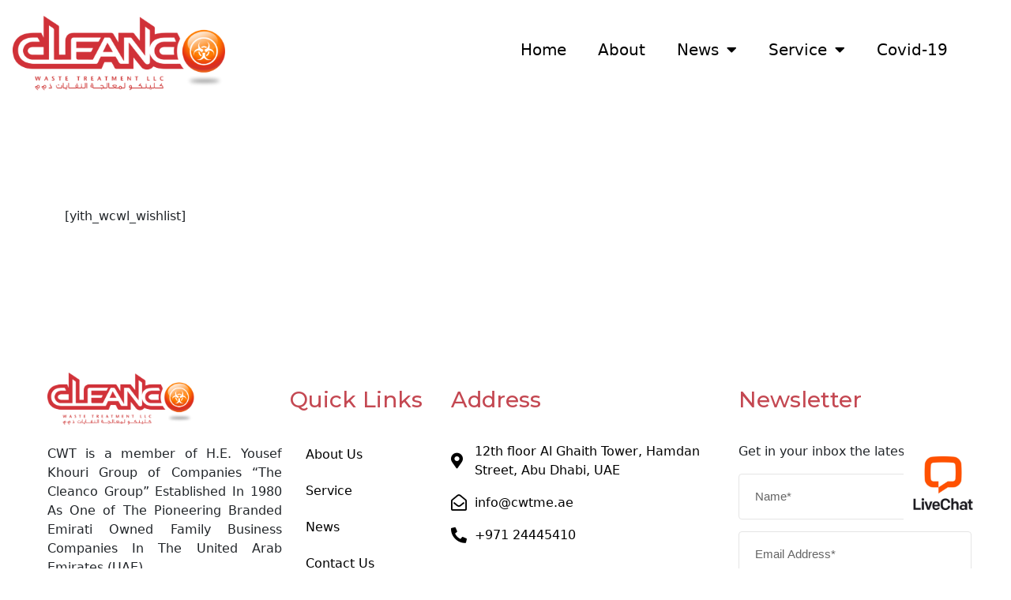

--- FILE ---
content_type: text/html; charset=UTF-8
request_url: https://www.cwtme.ae/wishlist/
body_size: 30187
content:
<!DOCTYPE html>
<html lang="en-US">
<head>
	<meta charset="UTF-8">
	<meta name="viewport" content="width=device-width, initial-scale=1.0, viewport-fit=cover" />		<meta name='robots' content='index, follow, max-image-preview:large, max-snippet:-1, max-video-preview:-1' />
<noscript><style>#preloader{display:none;}</style></noscript>
	<!-- This site is optimized with the Yoast SEO plugin v19.12 - https://yoast.com/wordpress/plugins/seo/ -->
	<title>Wishlist - Cleanco Waste Treatment</title>
	<link rel="canonical" href="https://www.cwtme.ae/wishlist/" />
	<meta property="og:locale" content="en_US" />
	<meta property="og:type" content="article" />
	<meta property="og:title" content="Wishlist - Cleanco Waste Treatment" />
	<meta property="og:url" content="https://www.cwtme.ae/wishlist/" />
	<meta property="og:site_name" content="Cleanco Waste Treatment" />
	<meta property="article:publisher" content="https://www.facebook.com/people/Cleanco-Waste-Treatment/100066339947747/" />
	<meta name="twitter:card" content="summary_large_image" />
	<meta name="twitter:site" content="@cleancomwm" />
	<script type="application/ld+json" class="yoast-schema-graph">{"@context":"https://schema.org","@graph":[{"@type":"WebPage","@id":"https://www.cwtme.ae/wishlist/","url":"https://www.cwtme.ae/wishlist/","name":"Wishlist - Cleanco Waste Treatment","isPartOf":{"@id":"https://www.cwtme.ae/#website"},"datePublished":"2021-10-20T05:58:19+00:00","dateModified":"2021-10-20T05:58:19+00:00","breadcrumb":{"@id":"https://www.cwtme.ae/wishlist/#breadcrumb"},"inLanguage":"en-US","potentialAction":[{"@type":"ReadAction","target":["https://www.cwtme.ae/wishlist/"]}]},{"@type":"BreadcrumbList","@id":"https://www.cwtme.ae/wishlist/#breadcrumb","itemListElement":[{"@type":"ListItem","position":1,"name":"Home","item":"https://www.cwtme.ae/"},{"@type":"ListItem","position":2,"name":"Wishlist"}]},{"@type":"WebSite","@id":"https://www.cwtme.ae/#website","url":"https://www.cwtme.ae/","name":"Cleanco Waste Treatment","description":"","publisher":{"@id":"https://www.cwtme.ae/#organization"},"potentialAction":[{"@type":"SearchAction","target":{"@type":"EntryPoint","urlTemplate":"https://www.cwtme.ae/?s={search_term_string}"},"query-input":"required name=search_term_string"}],"inLanguage":"en-US"},{"@type":"Organization","@id":"https://www.cwtme.ae/#organization","name":"Cleanco Waste Treatment","url":"https://www.cwtme.ae/","logo":{"@type":"ImageObject","inLanguage":"en-US","@id":"https://www.cwtme.ae/#/schema/logo/image/","url":"https://www.cwtme.ae/wp-content/uploads/2022/07/CLEANCO-W.T-LOGO-PNG-1024x375-1.png","contentUrl":"https://www.cwtme.ae/wp-content/uploads/2022/07/CLEANCO-W.T-LOGO-PNG-1024x375-1.png","width":1024,"height":375,"caption":"Cleanco Waste Treatment"},"image":{"@id":"https://www.cwtme.ae/#/schema/logo/image/"},"sameAs":["https://www.instagram.com/cleancowaste/","https://www.linkedin.com/company/cleanco-waste-treatment-llc/","https://www.facebook.com/people/Cleanco-Waste-Treatment/100066339947747/","https://twitter.com/cleancomwm"]}]}</script>
	<!-- / Yoast SEO plugin. -->


<link rel='dns-prefetch' href='//code.jquery.com' />
<link rel='dns-prefetch' href='//assets.juicer.io' />
<link rel='dns-prefetch' href='//fonts.googleapis.com' />
<link rel="alternate" type="application/rss+xml" title="Cleanco Waste Treatment &raquo; Feed" href="https://www.cwtme.ae/feed/" />
<link rel="alternate" type="application/rss+xml" title="Cleanco Waste Treatment &raquo; Comments Feed" href="https://www.cwtme.ae/comments/feed/" />
<style type="text/css">
img.wp-smiley,
img.emoji {
	display: inline !important;
	border: none !important;
	box-shadow: none !important;
	height: 1em !important;
	width: 1em !important;
	margin: 0 0.07em !important;
	vertical-align: -0.1em !important;
	background: none !important;
	padding: 0 !important;
}
</style>
	<link data-minify="1" rel='stylesheet' id='juicerstyle-css'  href='https://www.cwtme.ae/wp-content/cache/min/1/embed.css?ver=1725517765' type='text/css' media='all' />
<link rel='stylesheet' id='sweetalert2-css'  href='https://www.cwtme.ae/wp-content/plugins/user-registration/assets/css/sweetalert2/sweetalert2.min.css?ver=10.16.7' type='text/css' media='all' />
<link data-minify="1" rel='stylesheet' id='user-registration-general-css'  href='https://www.cwtme.ae/wp-content/cache/min/1/wp-content/plugins/user-registration/assets/css/user-registration.css?ver=1725517766' type='text/css' media='all' />
<link data-minify="1" rel='stylesheet' id='user-registration-smallscreen-css'  href='https://www.cwtme.ae/wp-content/cache/min/1/wp-content/plugins/user-registration/assets/css/user-registration-smallscreen.css?ver=1725517766' type='text/css' media='only screen and (max-width: 768px)' />
<link data-minify="1" rel='stylesheet' id='user-registration-my-account-layout-css'  href='https://www.cwtme.ae/wp-content/cache/min/1/wp-content/plugins/user-registration/assets/css/my-account-layout.css?ver=1725517766' type='text/css' media='all' />
<link data-minify="1" rel='stylesheet' id='dashicons-css'  href='https://www.cwtme.ae/wp-content/cache/min/1/wp-includes/css/dashicons.min.css?ver=1725517766' type='text/css' media='all' />
<link rel='stylesheet' id='wp-block-library-css'  href='https://www.cwtme.ae/wp-includes/css/dist/block-library/style.min.css?ver=6.0.1' type='text/css' media='all' />
<style id='wp-block-library-theme-inline-css' type='text/css'>
.wp-block-audio figcaption{color:#555;font-size:13px;text-align:center}.is-dark-theme .wp-block-audio figcaption{color:hsla(0,0%,100%,.65)}.wp-block-code{border:1px solid #ccc;border-radius:4px;font-family:Menlo,Consolas,monaco,monospace;padding:.8em 1em}.wp-block-embed figcaption{color:#555;font-size:13px;text-align:center}.is-dark-theme .wp-block-embed figcaption{color:hsla(0,0%,100%,.65)}.blocks-gallery-caption{color:#555;font-size:13px;text-align:center}.is-dark-theme .blocks-gallery-caption{color:hsla(0,0%,100%,.65)}.wp-block-image figcaption{color:#555;font-size:13px;text-align:center}.is-dark-theme .wp-block-image figcaption{color:hsla(0,0%,100%,.65)}.wp-block-pullquote{border-top:4px solid;border-bottom:4px solid;margin-bottom:1.75em;color:currentColor}.wp-block-pullquote__citation,.wp-block-pullquote cite,.wp-block-pullquote footer{color:currentColor;text-transform:uppercase;font-size:.8125em;font-style:normal}.wp-block-quote{border-left:.25em solid;margin:0 0 1.75em;padding-left:1em}.wp-block-quote cite,.wp-block-quote footer{color:currentColor;font-size:.8125em;position:relative;font-style:normal}.wp-block-quote.has-text-align-right{border-left:none;border-right:.25em solid;padding-left:0;padding-right:1em}.wp-block-quote.has-text-align-center{border:none;padding-left:0}.wp-block-quote.is-large,.wp-block-quote.is-style-large,.wp-block-quote.is-style-plain{border:none}.wp-block-search .wp-block-search__label{font-weight:700}:where(.wp-block-group.has-background){padding:1.25em 2.375em}.wp-block-separator.has-css-opacity{opacity:.4}.wp-block-separator{border:none;border-bottom:2px solid;margin-left:auto;margin-right:auto}.wp-block-separator.has-alpha-channel-opacity{opacity:1}.wp-block-separator:not(.is-style-wide):not(.is-style-dots){width:100px}.wp-block-separator.has-background:not(.is-style-dots){border-bottom:none;height:1px}.wp-block-separator.has-background:not(.is-style-wide):not(.is-style-dots){height:2px}.wp-block-table thead{border-bottom:3px solid}.wp-block-table tfoot{border-top:3px solid}.wp-block-table td,.wp-block-table th{padding:.5em;border:1px solid;word-break:normal}.wp-block-table figcaption{color:#555;font-size:13px;text-align:center}.is-dark-theme .wp-block-table figcaption{color:hsla(0,0%,100%,.65)}.wp-block-video figcaption{color:#555;font-size:13px;text-align:center}.is-dark-theme .wp-block-video figcaption{color:hsla(0,0%,100%,.65)}.wp-block-template-part.has-background{padding:1.25em 2.375em;margin-top:0;margin-bottom:0}
</style>
<style id='tropicalista-pdfembed-style-inline-css' type='text/css'>
.wp-block-tropicalista-pdfembed{height:500px;min-height:500px}

</style>
<style id='global-styles-inline-css' type='text/css'>
body{--wp--preset--color--black: #000000;--wp--preset--color--cyan-bluish-gray: #abb8c3;--wp--preset--color--white: #ffffff;--wp--preset--color--pale-pink: #f78da7;--wp--preset--color--vivid-red: #cf2e2e;--wp--preset--color--luminous-vivid-orange: #ff6900;--wp--preset--color--luminous-vivid-amber: #fcb900;--wp--preset--color--light-green-cyan: #7bdcb5;--wp--preset--color--vivid-green-cyan: #00d084;--wp--preset--color--pale-cyan-blue: #8ed1fc;--wp--preset--color--vivid-cyan-blue: #0693e3;--wp--preset--color--vivid-purple: #9b51e0;--wp--preset--color--techkit-primary: #0554f2;--wp--preset--color--techkit-secondary: #14133b;--wp--preset--color--techkit-button-dark-gray: #333333;--wp--preset--color--techkit-button-light-gray: #a5a5a5;--wp--preset--color--techkit-button-white: #ffffff;--wp--preset--gradient--vivid-cyan-blue-to-vivid-purple: linear-gradient(135deg,rgba(6,147,227,1) 0%,rgb(155,81,224) 100%);--wp--preset--gradient--light-green-cyan-to-vivid-green-cyan: linear-gradient(135deg,rgb(122,220,180) 0%,rgb(0,208,130) 100%);--wp--preset--gradient--luminous-vivid-amber-to-luminous-vivid-orange: linear-gradient(135deg,rgba(252,185,0,1) 0%,rgba(255,105,0,1) 100%);--wp--preset--gradient--luminous-vivid-orange-to-vivid-red: linear-gradient(135deg,rgba(255,105,0,1) 0%,rgb(207,46,46) 100%);--wp--preset--gradient--very-light-gray-to-cyan-bluish-gray: linear-gradient(135deg,rgb(238,238,238) 0%,rgb(169,184,195) 100%);--wp--preset--gradient--cool-to-warm-spectrum: linear-gradient(135deg,rgb(74,234,220) 0%,rgb(151,120,209) 20%,rgb(207,42,186) 40%,rgb(238,44,130) 60%,rgb(251,105,98) 80%,rgb(254,248,76) 100%);--wp--preset--gradient--blush-light-purple: linear-gradient(135deg,rgb(255,206,236) 0%,rgb(152,150,240) 100%);--wp--preset--gradient--blush-bordeaux: linear-gradient(135deg,rgb(254,205,165) 0%,rgb(254,45,45) 50%,rgb(107,0,62) 100%);--wp--preset--gradient--luminous-dusk: linear-gradient(135deg,rgb(255,203,112) 0%,rgb(199,81,192) 50%,rgb(65,88,208) 100%);--wp--preset--gradient--pale-ocean: linear-gradient(135deg,rgb(255,245,203) 0%,rgb(182,227,212) 50%,rgb(51,167,181) 100%);--wp--preset--gradient--electric-grass: linear-gradient(135deg,rgb(202,248,128) 0%,rgb(113,206,126) 100%);--wp--preset--gradient--midnight: linear-gradient(135deg,rgb(2,3,129) 0%,rgb(40,116,252) 100%);--wp--preset--gradient--techkit-gradient-color: linear-gradient(135deg, rgba(255, 0, 0, 1) 0%, rgba(252, 75, 51, 1) 100%);--wp--preset--duotone--dark-grayscale: url('#wp-duotone-dark-grayscale');--wp--preset--duotone--grayscale: url('#wp-duotone-grayscale');--wp--preset--duotone--purple-yellow: url('#wp-duotone-purple-yellow');--wp--preset--duotone--blue-red: url('#wp-duotone-blue-red');--wp--preset--duotone--midnight: url('#wp-duotone-midnight');--wp--preset--duotone--magenta-yellow: url('#wp-duotone-magenta-yellow');--wp--preset--duotone--purple-green: url('#wp-duotone-purple-green');--wp--preset--duotone--blue-orange: url('#wp-duotone-blue-orange');--wp--preset--font-size--small: 12px;--wp--preset--font-size--medium: 20px;--wp--preset--font-size--large: 36px;--wp--preset--font-size--x-large: 42px;--wp--preset--font-size--normal: 16px;--wp--preset--font-size--huge: 50px;}.has-black-color{color: var(--wp--preset--color--black) !important;}.has-cyan-bluish-gray-color{color: var(--wp--preset--color--cyan-bluish-gray) !important;}.has-white-color{color: var(--wp--preset--color--white) !important;}.has-pale-pink-color{color: var(--wp--preset--color--pale-pink) !important;}.has-vivid-red-color{color: var(--wp--preset--color--vivid-red) !important;}.has-luminous-vivid-orange-color{color: var(--wp--preset--color--luminous-vivid-orange) !important;}.has-luminous-vivid-amber-color{color: var(--wp--preset--color--luminous-vivid-amber) !important;}.has-light-green-cyan-color{color: var(--wp--preset--color--light-green-cyan) !important;}.has-vivid-green-cyan-color{color: var(--wp--preset--color--vivid-green-cyan) !important;}.has-pale-cyan-blue-color{color: var(--wp--preset--color--pale-cyan-blue) !important;}.has-vivid-cyan-blue-color{color: var(--wp--preset--color--vivid-cyan-blue) !important;}.has-vivid-purple-color{color: var(--wp--preset--color--vivid-purple) !important;}.has-black-background-color{background-color: var(--wp--preset--color--black) !important;}.has-cyan-bluish-gray-background-color{background-color: var(--wp--preset--color--cyan-bluish-gray) !important;}.has-white-background-color{background-color: var(--wp--preset--color--white) !important;}.has-pale-pink-background-color{background-color: var(--wp--preset--color--pale-pink) !important;}.has-vivid-red-background-color{background-color: var(--wp--preset--color--vivid-red) !important;}.has-luminous-vivid-orange-background-color{background-color: var(--wp--preset--color--luminous-vivid-orange) !important;}.has-luminous-vivid-amber-background-color{background-color: var(--wp--preset--color--luminous-vivid-amber) !important;}.has-light-green-cyan-background-color{background-color: var(--wp--preset--color--light-green-cyan) !important;}.has-vivid-green-cyan-background-color{background-color: var(--wp--preset--color--vivid-green-cyan) !important;}.has-pale-cyan-blue-background-color{background-color: var(--wp--preset--color--pale-cyan-blue) !important;}.has-vivid-cyan-blue-background-color{background-color: var(--wp--preset--color--vivid-cyan-blue) !important;}.has-vivid-purple-background-color{background-color: var(--wp--preset--color--vivid-purple) !important;}.has-black-border-color{border-color: var(--wp--preset--color--black) !important;}.has-cyan-bluish-gray-border-color{border-color: var(--wp--preset--color--cyan-bluish-gray) !important;}.has-white-border-color{border-color: var(--wp--preset--color--white) !important;}.has-pale-pink-border-color{border-color: var(--wp--preset--color--pale-pink) !important;}.has-vivid-red-border-color{border-color: var(--wp--preset--color--vivid-red) !important;}.has-luminous-vivid-orange-border-color{border-color: var(--wp--preset--color--luminous-vivid-orange) !important;}.has-luminous-vivid-amber-border-color{border-color: var(--wp--preset--color--luminous-vivid-amber) !important;}.has-light-green-cyan-border-color{border-color: var(--wp--preset--color--light-green-cyan) !important;}.has-vivid-green-cyan-border-color{border-color: var(--wp--preset--color--vivid-green-cyan) !important;}.has-pale-cyan-blue-border-color{border-color: var(--wp--preset--color--pale-cyan-blue) !important;}.has-vivid-cyan-blue-border-color{border-color: var(--wp--preset--color--vivid-cyan-blue) !important;}.has-vivid-purple-border-color{border-color: var(--wp--preset--color--vivid-purple) !important;}.has-vivid-cyan-blue-to-vivid-purple-gradient-background{background: var(--wp--preset--gradient--vivid-cyan-blue-to-vivid-purple) !important;}.has-light-green-cyan-to-vivid-green-cyan-gradient-background{background: var(--wp--preset--gradient--light-green-cyan-to-vivid-green-cyan) !important;}.has-luminous-vivid-amber-to-luminous-vivid-orange-gradient-background{background: var(--wp--preset--gradient--luminous-vivid-amber-to-luminous-vivid-orange) !important;}.has-luminous-vivid-orange-to-vivid-red-gradient-background{background: var(--wp--preset--gradient--luminous-vivid-orange-to-vivid-red) !important;}.has-very-light-gray-to-cyan-bluish-gray-gradient-background{background: var(--wp--preset--gradient--very-light-gray-to-cyan-bluish-gray) !important;}.has-cool-to-warm-spectrum-gradient-background{background: var(--wp--preset--gradient--cool-to-warm-spectrum) !important;}.has-blush-light-purple-gradient-background{background: var(--wp--preset--gradient--blush-light-purple) !important;}.has-blush-bordeaux-gradient-background{background: var(--wp--preset--gradient--blush-bordeaux) !important;}.has-luminous-dusk-gradient-background{background: var(--wp--preset--gradient--luminous-dusk) !important;}.has-pale-ocean-gradient-background{background: var(--wp--preset--gradient--pale-ocean) !important;}.has-electric-grass-gradient-background{background: var(--wp--preset--gradient--electric-grass) !important;}.has-midnight-gradient-background{background: var(--wp--preset--gradient--midnight) !important;}.has-small-font-size{font-size: var(--wp--preset--font-size--small) !important;}.has-medium-font-size{font-size: var(--wp--preset--font-size--medium) !important;}.has-large-font-size{font-size: var(--wp--preset--font-size--large) !important;}.has-x-large-font-size{font-size: var(--wp--preset--font-size--x-large) !important;}
</style>
<link rel='stylesheet' id='eae-css-css'  href='https://www.cwtme.ae/wp-content/plugins/addon-elements-for-elementor-page-builder/assets/css/eae.min.css?ver=1.11.15' type='text/css' media='all' />
<link rel='stylesheet' id='font-awesome-4-shim-css'  href='https://www.cwtme.ae/wp-content/plugins/elementor/assets/lib/font-awesome/css/v4-shims.min.css?ver=1.0' type='text/css' media='all' />
<link data-minify="1" rel='stylesheet' id='font-awesome-5-all-css'  href='https://www.cwtme.ae/wp-content/cache/min/1/wp-content/plugins/elementor/assets/lib/font-awesome/css/all.min.css?ver=1725517766' type='text/css' media='all' />
<link rel='stylesheet' id='vegas-css-css'  href='https://www.cwtme.ae/wp-content/plugins/addon-elements-for-elementor-page-builder/assets/lib/vegas/vegas.min.css?ver=2.4.0' type='text/css' media='all' />
<link rel='stylesheet' id='foobox-free-min-css'  href='https://www.cwtme.ae/wp-content/plugins/foobox-image-lightbox/free/css/foobox.free.min.css?ver=2.7.17' type='text/css' media='all' />
<link data-minify="1" rel='stylesheet' id='elementor-icons-css'  href='https://www.cwtme.ae/wp-content/cache/min/1/wp-content/plugins/elementor/assets/lib/eicons/css/elementor-icons.min.css?ver=1725517766' type='text/css' media='all' />
<link rel='stylesheet' id='elementor-frontend-css'  href='https://www.cwtme.ae/wp-content/plugins/elementor/assets/css/frontend-lite.min.css?ver=3.6.7' type='text/css' media='all' />
<link rel='stylesheet' id='elementor-post-427-css'  href='https://www.cwtme.ae/wp-content/uploads/elementor/css/post-427.css?ver=1725513293' type='text/css' media='all' />
<link rel='stylesheet' id='elementor-pro-css'  href='https://www.cwtme.ae/wp-content/plugins/elementor-pro/assets/css/frontend-lite.min.css?ver=3.5.1' type='text/css' media='all' />
<link rel='stylesheet' id='elementor-post-7904-css'  href='https://www.cwtme.ae/wp-content/uploads/elementor/css/post-7904.css?ver=1725513293' type='text/css' media='all' />
<link data-minify="1" rel='stylesheet' id='fluentform-elementor-widget-css'  href='https://www.cwtme.ae/wp-content/cache/min/1/wp-content/plugins/fluentform/public/css/fluent-forms-elementor-widget.css?ver=1725517766' type='text/css' media='all' />
<link rel='stylesheet' id='elementor-post-7890-css'  href='https://www.cwtme.ae/wp-content/uploads/elementor/css/post-7890.css?ver=1725513293' type='text/css' media='all' />
<link rel='stylesheet' id='techkit-gfonts-css'  href='//fonts.googleapis.com/css?family=Montserrat%3A500%2C400&#038;display=fallback&#038;ver=1.4' type='text/css' media='all' />
<link rel='stylesheet' id='bootstrap-css'  href='https://www.cwtme.ae/wp-content/themes/techkit/assets/css/bootstrap.min.css?ver=1.4' type='text/css' media='all' />
<link data-minify="1" rel='stylesheet' id='flaticon-techkit-css'  href='https://www.cwtme.ae/wp-content/cache/min/1/wp-content/themes/techkit/assets/fonts/flaticon-techkit/flaticon.css?ver=1725517766' type='text/css' media='all' />
<link data-minify="1" rel='stylesheet' id='magnific-popup-css'  href='https://www.cwtme.ae/wp-content/cache/min/1/wp-content/themes/techkit/assets/css/magnific-popup.css?ver=1725517766' type='text/css' media='all' />
<link data-minify="1" rel='stylesheet' id='font-awesome-css'  href='https://www.cwtme.ae/wp-content/cache/min/1/wp-content/themes/techkit/assets/css/font-awesome.min.css?ver=1725517766' type='text/css' media='all' />
<link rel='stylesheet' id='animate-css'  href='https://www.cwtme.ae/wp-content/themes/techkit/assets/css/animate.min.css?ver=1.4' type='text/css' media='all' />
<link data-minify="1" rel='stylesheet' id='techkit-default-css'  href='https://www.cwtme.ae/wp-content/cache/min/1/wp-content/themes/techkit/assets/css/default.css?ver=1725517766' type='text/css' media='all' />
<link data-minify="1" rel='stylesheet' id='techkit-elementor-css'  href='https://www.cwtme.ae/wp-content/cache/min/1/wp-content/themes/techkit/assets/css/elementor.css?ver=1725517767' type='text/css' media='all' />
<link data-minify="1" rel='stylesheet' id='techkit-style-css'  href='https://www.cwtme.ae/wp-content/cache/min/1/wp-content/themes/techkit/assets/css/style.css?ver=1725517769' type='text/css' media='all' />
<style id='techkit-style-inline-css' type='text/css'>
	
	.entry-banner {
					background: url(https://www.cwtme.ae/wp-content/themes/techkit/assets/img/banner.jpg) no-repeat scroll center bottom / cover;
			}

	.content-area {
		padding-top: 120px; 
		padding-bottom: 120px;
	}
		.error-page-area {		 
		background-color: #ffffff;
	}
	
	
</style>
<link data-minify="1" rel='stylesheet' id='rtrs-app-css'  href='https://www.cwtme.ae/wp-content/cache/min/1/wp-content/plugins/review-schema/assets/css/app.min.css?ver=1725517769' type='text/css' media='all' />
<style id='techkit-dynamic-inline-css' type='text/css'>
@media ( min-width:1200px ) { .container {  max-width: 1200px; } } a { color: #c44852; } a:hover { color: #14133b; } .primary-color { color: #c44852; } .secondary-color { color: #14133b; } #preloader { background-color: #ffffff; } .loader .cssload-inner.cssload-one, .loader .cssload-inner.cssload-two, .loader .cssload-inner.cssload-three { border-color: #c44852; } .scroll-wrap:after { color: #c44852; } .scroll-wrap svg.scroll-circle path {   stroke: #c44852; } body { color: #444444; font-family: 'Montserrat', sans-serif; font-size: 16px; line-height: 30px; font-weight : 300; font-style: normal; } h1,h2,h3,h4,h5,h6 { font-family: 'Montserrat', sans-serif; font-weight : 500; } h1 { font-family: 'Montserrat', sans-serif; font-weight : 500; } h1 { font-size: 51px; line-height: 44px; font-style: normal; } h2 { font-family: 'Montserrat', sans-serif; font-weight : 500; } h2 { font-size: 50px; line-height: 35px; font-style: normal; } h3 { font-family: 'Montserrat', sans-serif; font-weight : 500; } h3 { font-size: 25.63px; line-height: 35px; font-style: normal; } h4 { font-family: 'Montserrat', sans-serif; font-weight : 500; } h4 { font-size: 20.25px; line-height: 30px; font-style: normal; } h5 { font-family: 'Montserrat', sans-serif; font-weight : 500; } h5 { font-size: 18px; line-height: 28px; font-style: normal; } h6 { font-family: 'Montserrat', sans-serif; font-weight : 500; } h6 { font-size: 16px; line-height: 26px; font-style: normal; } .topbar-style-1 .header-top-bar { background-color: #ffffff; color: #646464; } .topbar-style-1 .header-top-bar a { color: #646464; } .topbar-style-1 .tophead-left i, .topbar-style-1 .tophead-right .header-button i, .topbar-style-1 .tophead-right .tophead-social a:hover { color: #0554f2; } .topbar-style-1.trheader .header-top-bar { color: #ffffff; } .topbar-style-1.trheader .header-top-bar a { color: #ffffff; } .topbar-style-1.trheader .header-top-bar .tophead-right i, .topbar-style-1.trheader .header-top-bar .tophead-left i:before { color: #ffffff; } .topbar-style-1 .header-top-bar a:hover { color: #0554f2; } .topbar-style-2 .header-top-bar { background-color: #e42329; color: #5b6674; } .topbar-style-2 .header-top-bar a { color: #5b6674; } .topbar-style-2 .tophead-left i { color: #5b6674; } .topbar-style-2 .header-top-bar .tophead-right a:hover i, .topbar-style-2 .header-top-bar .tophead-left a:hover { color: #c44852; } .topbar-style-2.trheader .header-top-bar, .topbar-style-2.trheader .header-top-bar a { color: #ffffff; } .topbar-style-2.trheader .header-top-bar .tophead-right i, .topbar-style-2.trheader .header-top-bar .tophead-left i:before { color: #ffffff; } .topbar-style-2 .header-top-bar .topbar_text a { color: #c44852; } .site-header .main-navigation nav ul li a { font-family: 'Montserrat', sans-serif; font-size: 20px; line-height: 22px; font-weight : 500; color: #14133b; font-style: normal; } .site-header .main-navigation ul li ul li a { font-family: 'Montserrat', sans-serif; font-size: 18px; line-height: 22px; font-weight : 500; color: #656567; font-style: normal; } .mean-container .mean-nav ul li a { font-family: 'Montserrat', sans-serif; font-size: 18px; line-height: 22px; font-weight : 500; font-style: normal; } .site-header .main-navigation ul.menu > li > a:hover { color: #c44852; } .site-header .main-navigation ul.menu li.current-menu-item > a, .site-header .main-navigation ul.menu > li.current > a { color: #c44852; } .site-header .main-navigation ul.menu li.current-menu-ancestor > a { color: #c44852; } .trheader .site-header .rt-sticky .main-navigation ul.menu li.current-menu-ancestor > a { color: #c44852; } .header-style-1 .site-header .rt-sticky-menu .main-navigation nav > ul > li > a, .header-style-2 .site-header .rt-sticky-menu .main-navigation nav > ul > li > a, .header-style-3 .site-header .rt-sticky-menu .main-navigation nav > ul > li > a, .header-style-4 .site-header .rt-sticky-menu .main-navigation nav > ul > li > a { color: #14133b; } .header-style-1 .site-header .rt-sticky-menu .main-navigation nav > ul > li > a:hover, .header-style-2 .site-header .rt-sticky-menu .main-navigation nav > ul > li > a:hover, .header-style-3 .site-header .rt-sticky-menu .main-navigation nav > ul > li > a:hover, .header-style-4 .site-header .rt-sticky-menu .main-navigation nav > ul > li > a:hover { color: #c44852; } .site-header .main-navigation nav ul li a.active { color: #c44852; } .site-header .main-navigation nav > ul > li > a::before { background-color: #c44852; } .header-style-1 .site-header .main-navigation ul.menu > li.current > a:hover, .header-style-1 .site-header .main-navigation ul.menu > li.current-menu-item > a:hover, .header-style-1 .site-header .main-navigation ul li a.active, .header-style-1 .site-header .main-navigation ul.menu > li.current-menu-item > a, .header-style-1 .site-header .main-navigation ul.menu > li.current > a { color: #c44852; } .info-menu-bar .cart-icon-area .cart-icon-num, .header-search-field .search-form .search-button:hover { background-color: #c44852; } .header-search-field .search-form .search-button { background-color: #14133b; } .additional-menu-area .sidenav-social span a { background-color: #c44852; } .additional-menu-area .sidenav ul li a:hover { color: #c44852; } .rt-slide-nav .offscreen-navigation li.current-menu-item > a, .rt-slide-nav .offscreen-navigation li.current-menu-parent > a { color: #c44852; } .rt-slide-nav .offscreen-navigation ul li > a:hover:before { background-color: #c44852; } .site-header .main-navigation ul li ul { background-color: #ffffff; } .site-header .main-navigation ul.menu li ul.sub-menu li a:hover { color: #c44852; } .site-header .main-navigation ul li.mega-menu ul.sub-menu li a:hover { color: #c44852; } .site-header .main-navigation ul li ul.sub-menu li:hover > a:before { background-color: #c44852; } .site-header .main-navigation ul li ul.sub-menu li.menu-item-has-children:hover:before { color: #c44852; } .site-header .main-navigation ul li ul li:hover { background-color: #ffffff; } .trheader .site-header .main-navigation nav > ul > li > a, .trheader .site-header .main-navigation .menu > li > a { color: #ffffff; } .site-header .main-navigation ul li.mega-menu > ul.sub-menu { background-color: #ffffff} .site-header .main-navigation ul li.mega-menu ul.sub-menu li a { color: #656567} .site-header .main-navigation ul li.mega-menu > ul.sub-menu li:before { color: #c44852; } .site-header .main-navigation ul li ul.sub-menu li.menu-item-has-children:before { color: #656567; } .mean-container a.meanmenu-reveal, .mean-container .mean-nav ul li a.mean-expand { color: #c44852; } .mean-container a.meanmenu-reveal span { background-color: #c44852; } .mean-container .mean-nav ul li a:hover, .mean-container .mean-nav > ul > li.current-menu-item > a { color: #c44852; } .mean-container .mean-nav ul li.current_page_item > a, .mean-container .mean-nav ul li.current-menu-item > a, .mean-container .mean-nav ul li.current-menu-parent > a { color: #c44852; } .site-header .search-box .search-text { border-color: #c44852; } .header-style-1 .site-header .header-top .icon-left, .header-style-1 .site-header .header-top .info-text a:hover { color: #c44852; } .header-style-2 .header-icon-area .header-search-box a:hover i { background-color: #c44852; } .header-style-3 .site-header .info-wrap .info i { color: #c44852; } .header-style-4.trheader .site-header .main-navigation nav > ul > li > a:hover { color: #c44852; } .header-style-5 .header-icon-area .contact-info .icon-left { background-color: #c44852; } .header-style-5 .header-icon-area .search-icon a:hover { color: #c44852 !important; } .header-style-6 .header-icon-area .contact-info .info-text a { color: #c44852; } .header-offcanvus, .header-button .button-btn { background-color: #c44852; } .header-button .button-btn:hover { background-color: #14133b; } .additional-menu-area .sidenav-address span a:hover { color: #c44852; } .additional-menu-area .sidecanvas { background-color: #14133b; } .mobile-top-bar .header-top .icon-left, .mobile-top-bar .header-top .info-text a:hover { color: #c44852; } .entry-banner .entry-banner-content h1 { color: #ffffff; } .breadcrumb-area .entry-breadcrumb span a, .breadcrumb-trail ul.trail-items li a { color: #ffffff; } .breadcrumb-area .entry-breadcrumb span a:hover, .breadcrumb-trail ul.trail-items li a:hover { color: #c44852; } .breadcrumb-trail ul.trail-items li, .entry-banner .entry-breadcrumb .delimiter, .entry-banner .entry-breadcrumb .dvdr { color: #ffffff; } .entry-banner:after {   background: rgba(20, 19, 59, 0.75); } .entry-banner .entry-banner-content { padding-top: 140px; padding-bottom: 150px; } .footer-area .widgettitle { color: #c44852; } .footer-style-1 .footer-area { background-color: #ffffff; color: #000000; } .footer-top-area .widget a, .footer-top-area .widget ul.menu li a:before, .footer-top-area .widget_archive li a:before, .footer-top-area ul li.recentcomments a:before, .footer-top-area ul li.recentcomments span a:before, .footer-top-area .widget_categories li a:before, .footer-top-area .widget_pages li a:before, .footer-top-area .widget_meta li a:before, .footer-top-area .widget_recent_entries ul li a:before { color: #000000; } .footer-top-area .widget a:hover, .footer-top-area .widget a:active, .footer-top-area ul li a:hover i, .footer-top-area .widget ul.menu li a:hover:before, .footer-top-area .widget_archive li a:hover:before, .footer-top-area .widget_categories li a:hover:before, .footer-top-area .widget_pages li a:hover:before, .footer-top-area .widget_meta li a:hover:before, .footer-top-area .widget_recent_entries ul li a:hover:before{ color: #c44852; } .footer-area .footer-social li a:hover, .footer-top-area .rt_footer_social_widget .footer-social li a:hover { background: #c44852; } .widget-open-hour ul.opening-schedule li .os-close { color: #14133b; } .footer-style-2 .footer-top-area { background-color: #191b29; color: #000000; } .footer-style-2 .footer-bottom-area { background-color: #1c1e2e; } .footer-style-2 .footer-top-area .rt_footer_social_widget .footer-social li a:hover { background-color: #c44852; } .rt-box-title-1 span { border-top-color: #c44852; } .footer-area .copyright { color: #000000; } .footer-area .copyright a { color: #c44852; } .footer-area .copyright a:hover { color: #000000; } .footer-style-3 .footer-area .widgettitle {   color: #14133b; } .footer-style-3 .footer-top-area { background-color: #ffffff; color: #5b6674; } .footer-style-3 .footer-area .copyright { color: #5b6674; } .footer-style-3 .footer-area .copyright a:hover {   color: #0554f2; } .footer-style-3 .footer-top-area a, .footer-style-3 .footer-area .copyright a, .footer-style-3 .footer-top-area .widget ul.menu li a { color: #5b6674; } .footer-style-3 .footer-top-area a:hover, .footer-style-3 .footer-area .copyright a:hover, .footer-style-3 .footer-top-area .widget ul.menu li a:hover { color: #0554f2; } .footer-style-3 .footer-top-area .widget ul.menu li a:after {   background-color: #0554f2; } .search-form input:focus { border-color: #c44852; } .sidebar-widget-area .rt_widget_recent_entries_with_image .media-body .posted-date a, .sidebar-widget-area .widget ul li.active a, .sidebar-widget-area .widget ul li.active a:before, .footer-top-area .search-form input.search-submit, .footer-top-area ul li:before, .footer-top-area ul li a:before { color: #c44852; } .footer-top-area .search-form input.search-submit, .footer-top-area ul li a:before, .footer-top-area .stylish-input-group .input-group-addon button i { color: #c44852; } .footer-top-area .stylish-input-group .input-group-addon button:hover { background: #c44852; } .footer-area .widgettitle:before { background-color: #c44852; } .footer-topbar, .footer-topbar .emergrncy-content-holder{ background: #c44852; } .footer-topbar .emergrncy-content-holder:before { border-color: transparent #c44852; } .sidebar-widget-area .widget_recent_comments ul li.recentcomments:hover > span:before { background-color: #14133b; } .post-box-style .post-box-date ul li a, .post-tab-layout .post-box-date ul li:first-child { color: #c44852; } .search-form button, .widget ul li a:hover, .sidebar-widget-area .widget ul li a:hover, .post-box-style .media-body h3 a:hover, .post-tab-layout .entry-title a:hover, .feature-post-layout .entry-title a:hover { color: #c44852; } .feature-post-layout .post-box-date ul li.feature-date, .rt_widget_recent_entries_with_image .topic-box .widget-recent-post-title a:hover { color: #c44852; } .rt_widget_recent_entries_with_image .topic-box .post-date1 span { background-color: #c44852; } .sidebar-widget-area .mc4wp-form .form-group .item-btn { background-color: #c44852; } .sidebar-widget-area .mc4wp-form .form-group .item-btn:hover { background-color: #14133b; } .post-tab-layout ul.btn-tab li .active { background-color: #c44852; } .call-to-action-content .rtin-des .item-btn:hover, .sidebar-widget-area .widget .download-list ul li a { background-color: #c44852; } .sidebar-widget-area .widget .download-list ul li a:hover { background-color: #14133b; } .sidebar-widget-area .widget_calendar td a, .sidebar-widget-area .widget_calendar a:hover { color: #c44852; } .footer-top-area .widget_calendar caption, .sidebar-widget-area .widget_calendar caption, .sidebar-widget-area .widget_calendar table td#today, .footer-top-area .widget_calendar table td#today { background-color: #c44852; } .widget_techkit_about_author .author-widget .about-social li a:hover { background-color: #c44852; } .entry-footer .about-author .media-body .author-title, .entry-footer .post-share > ul > li .tag-link, .entry-title h1 a { color: #c44852; } .entry-footer .post-share > ul > li .tag-link:hover { background-color: #c44852; } .comments-area .main-comments .replay-area a:hover { color: #c44852; } .error-page-area {   background-color: #ffffff; } .error-page-area .text-1 {  color: #14133b; } .error-page-area .text-2 { color: #5b6674; } .error-page-area .error-page-content .go-home a:after {   background: #c44852; } .error-page-area .error-page-content .go-home a:before {   background: #14133b; } #respond form .btn-send { background-color: #c44852; } #respond form .btn-send:hover {   background: #14133b; } .item-comments .item-comments-list ul.comments-list li .comment-reply { background-color: #c44852; } .title-bar35:after { background: #c44852; } form.post-password-form input[type="submit"] {   background: #c44852; } form.post-password-form input[type="submit"]:hover {   background: #14133b; } .button-style-1, .button-style-3 { color: #c44852; } a.button-style-1:hover {   color: #c44852; } .button-style-2 { background-color: #c44852; } .btn-common path.rt-button-cap, .button-style-3.btn-common path.rt-button-cap { stroke: #c44852; } a.button-style-3:hover {   border: 1px solid #c44852;   color: #c44852; } .entry-footer ul.item-tags li a:hover { color: #c44852; } .rt-related-post-info .post-title a:hover, .rt-related-post-info .post-date ul li.post-relate-date { color: #c44852; } .about-author ul.author-box-social li a:hover { color: #c44852; } .entry-footer .post-share .share-links a:hover { color: #c44852; } .post-navigation a:hover, .post-navigation .prev-article:hover, .post-navigation .next-article:hover { color: #c44852; } .entry-header .entry-meta ul li i, .entry-header .entry-meta ul li a:hover { color: #c44852; } .single-post .entry-content ol li:before, .entry-content ol li:before { background-color: #c44852; } .rt-related-post .title-section h2:after { background-color: #c44852; } .entry-footer .item-tags a:hover, .rt-swiper-slider .rt-swiper-container .swiper-button > div:hover { background-color: #c44852; } .rt-related-post .owl-custom-nav .owl-prev:hover, .rt-related-post .owl-custom-nav .owl-next:hover { background-color: #c44852; } .blog-box .entry-content h3 a, .blog-layout-2 .blog-box .entry-content h2 a { color: #14133b; } .blog-box .entry-content h3 a:hover, .blog-box .entry-content .blog-cat a, .blog-layout-2 .blog-box .entry-content h2 a:hover { color: #c44852; } .blog-box .blog-img-holder:after { background-image: linear-gradient(transparent, #c44852), linear-gradient(transparent, #c44852); } .pagination-area li.active a:hover, .pagination-area ul li.active a, .pagination-area ul li a:hover, .pagination-area ul li span.current { background-color: #c44852; } .fluentform .get-form .ff-btn, .fluentform .contact-form .ff-btn, .fluentform .newsletter-form .ff-btn {   background-color: #c44852; } .fluentform .get-form .ff-btn:hover, .fluentform .get-form .ff-btn:focus, .fluentform .contact-form .ff-btn:hover, .fluentform .contact-form .ff-btn:focus, .fluentform .newsletter-form .ff-btn:hover, .fluentform .newsletter-form .ff-btn:focus {   background-color: #14133b; } .contact-form h3:after {   background-color: #c44852; } .fluentform .contact-form .ff-el-form-control:focus, .fluentform .get-form .ff-el-form-control:focus {   border-color: #c44852; } .fluentform .contact-form .text-danger, .fluentform .get-form .text-danger, .fluentform .newsletter-form .text-danger {   color: #c44852 !important; } .fluentform .contact-form .ff-el-is-error .ff-el-form-control, .fluentform .contact-form.ff-el-is-error .ff-el-form-control, .fluentform .get-form .ff-el-is-error .ff-el-form-control, .fluentform .get-form.ff-el-is-error .ff-el-form-control, .fluentform .newsletter-form .ff-el-is-error .ff-el-form-control, .fluentform .newsletter-form.ff-el-is-error .ff-el-form-control {   border-color: #c44852; } .team-details-social li a {  background: #c44852;  border: 1px solid #c44852; } .team-details-social li:hover a {  border: 1px solid #c44852; } .team-details-social li:hover a i {  color: #c44852; } .skill-area .progress .lead {  border: 2px solid #c44852; } .skill-area .progress .progress-bar {  background: #c44852; } .team-details-info li i {  color: #c44852; } .rt-drop, .sidebar-widget-area .widget .corporate-address li i, .sidebar-widget-area .widget .corporate-address li i.fa-map-marker, .rt-news-box .post-cat span a:hover, .rt-news-box .topic-box .post-date1 span a:hover, .rt_widget_recent_entries_with_image .topic-box .post-date1 span a:hover, .sidebar-widget-area .widget.title-style-1 h3.widgettitle, .search-form input.search-submit, ul.news-info-list li i, .search-form input.search-submit:hover, .rt-cat-list-widget li:hover a, .footer-top-area .search-form input.search-submit, .ui-cat-tag a:hover, .entry-post-meta .post-author a:hover, .post-detail-style2 .post-info-light ul li a:hover, .post-detail-style2 .entry-meta li a:hover, .entry-title a:hover, .rt-blog-layout .entry-thumbnail-area ul li i, .rt-blog-layout .entry-thumbnail-area ul li a:hover, .rt-blog-layout .entry-content h3 a:hover, .blog-layout-1 .entry-meta ul li a:hover, .blog-box .blog-bottom-content-holder ul li i, .footer-top-area .rt-news-box .dark .rt-news-box-widget .media-body a:hover, .entry-footer .share-social ul a:hover { color: #c44852; } .rt-box-title-2,.blog-box .blog-img-holder .entry-content, button, input[type="button"], input[type="reset"], input[type="submit"], .sidebar-widget-area .widget.title-style-1 h3.widgettitle, .rt-cat-list-widget li:before, .elementor-widget-wp-widget-categories ul li:before, .cat-holder-text, .rt-blog-layout .entry-thumbnail-area ul .active, .blog-layout-2 .entry-meta .blog-cat ul li a:hover, .blog-layout-3 .entry-meta ul li.blog-cat li a:hover {   background-color: #c44852; } .elementor-widget-wp-widget-categories ul li a:before {   color: #c44852; } .elementor-widget-wp-widget-categories ul li:hover a { color: #14133b; } .post-detail-style2 .cat-holder:before {   border-top: 8px solid #c44852; } .footer-top-area .widget_tag_cloud a:hover { background-color: #c44852 !important; } .entry-content .wpb_layerslider_element a.layerslider-button, .comments-area h3.comment-num:after {  background: #c44852; } .entry-content .btn-read-more-h-b, .pagination-area ul li span .header-style-10.trheader #tophead .tophead-social li a:hover {   border: 1px solid #c44852; } .bottomBorder {   border-bottom: 2px solid #c44852; } .search-form input.search-field { border-color: #c44852; } #respond form input:focus, #respond form textarea:focus { border-color: #c44852; } .search-form input.search-submit { background-color: #c44852; border: 2px solid #c44852; } .sidebar-widget-area .widget.title-style-1 h3.widgettitle span { border-top: 10px solid #c44852; } .sidebar-widget-area .widget_tag_cloud a:hover, .sidebar-widget-area .widget_product_tag_cloud a:hover { background-color: #c44852; } .cat-holder:before {   border-top: 8px solid #c44852; } .footer-bottom-social ul li a { background-color: #c44852; } .footer-bottom-social ul li a:hover {   background-color: #14133b; } .page-links span.current .page-number, .page-links a.post-page-numbers:hover .page-number { background-color: #c44852; } #sb_instagram #sbi_images .sbi_item .sbi_photo_wrap::before {   background-color: rgba(196, 72, 82, 0.6); } .woocommerce .product-details-page .rtin-right span.price, .woocommerce .product-details-page .rtin-right p.price, .woocommerce .product-details-page .post-social-sharing ul.item-social li a:hover, .woocommerce .product-details-page .rtin-right .wistlist-compare-box a:hover, .woocommerce .rt-product-block .price-title-box .rtin-price, .woocommerce .rt-product-block .rtin-buttons-area a:hover, .woocommerce .rt-product-block .price-title-box .rtin-title a:hover, .woocommerce div.product .woocommerce-tabs ul.tabs li.active a, .woocommerce div.product .woocommerce-tabs ul.tabs li a:hover, .woocommerce-cart table.woocommerce-cart-form__contents .product-name a:hover, .wishlist_table td a:hover, .woocommerce-MyAccount-navigation ul li a:hover { color: #c44852; } .cart-icon-area .cart-icon-num, .woocommerce div.product .woocommerce-tabs ul.tabs li a:before { background-color: #c44852; } .btn-addto-cart a, .woocommerce #respond input#submit.alt, .woocommerce #respond input#submit, .woocommerce button.button.alt, .woocommerce input.button.alt, .woocommerce button.button, .woocommerce a.button.alt, .woocommerce input.button, .woocommerce a.button { background-color: #c44852; } .btn-addto-cart a:hover, .woocommerce #respond input#submit.alt:hover, .woocommerce #respond input#submit:hover, .woocommerce button.button.alt:hover, .woocommerce input.button.alt:hover, .woocommerce button.button:hover, .woocommerce a.button.alt:hover, .woocommerce input.button:hover, .woocommerce a.button:hover { background-color: #14133b; } .woocommerce button.button:disabled:hover, .woocommerce button.button:disabled[disabled]:hover { background-color: #14133b; }.sec-title .sub-title, .sec-title .rtin-title span, .title-text-button .rtin-title span, .title-text-button .rtin-custom-text span { color: #c44852; } .sec-title .section-line, .sec-title.style3 .sub-title:before, .title-text-button.barshow .subtitle::before { background: #c44852; } .title-text-button .rtin-custom-text {   border-color: #c44852; } .banner-slider .slider-content .sub-title:before {   background: #c44852; } .title-text-button ul.single-list li:after, .title-text-button ul.dubble-list li:after { color: #c44852; } .title-text-button .subtitle { color: #c44852; } .title-text-button.text-style1 .subtitle:after { background: #14133b; } .about-image-text .about-content .sub-rtin-title { color: #c44852; } .about-image-text ul li:before { color: #c44852; } .about-image-text ul li:after { color: #c44852; } .image-style1 .image-content { background-color: #c44852; } .rt-owl-nav-1.slider-nav-enabled .owl-carousel .owl-nav > div { border-color: #c44852; color: #c44852; } .rt-owl-nav-1.slider-nav-enabled .owl-carousel .owl-nav > div:hover { background-color: #c44852; } .rt-owl-nav-2.slider-dot-enabled .owl-carousel .owl-dot:hover span, .rt-owl-nav-2.slider-dot-enabled .owl-carousel .owl-dot.active span { background-color: #c44852; } .rt-owl-nav-2.slider-nav-enabled .owl-carousel .owl-nav > div:hover { background: #14133b; } .info-box .rtin-item .rtin-icon { color: #c44852; } .info-box .rtin-title a:hover { color: #c44852; } .info-style1:hover, .info-style4 .info-overlay, .info-style5 .info-overlay, .info-style7 .animted-bg, .info-style8 .info-overlay {   background-color: #c44852; } .feature-style1 .rtin-item .rtin-number, .feature-style1 .rtin-item .rtin-title a:hover { color: #c44852; } .feature-style1 .rtin-item:hover .rtin-number, .feature-style1 .rtin-item:hover::after {   background-color: #c44852; } .rt-counter .rtin-item .rtin-counter { color: #c44852; } .rtin-progress-bar .progress .progress-bar, .rtin-skills .rtin-skill-each .progress .progress-bar { background: #c44852; } .rtin-skills .rtin-skill-each .progress .progress-bar > span:before, .rtin-progress-bar .progress .progress-bar > span:before { border-top-color: #c44852; } .rt-counter.rtin-counter-style2 .rtin-item svg path {   stroke: #14133b; } .team-default .rtin-content .rtin-title a:hover, .team-single .team-content-wrap ul.rtin-social li a { color: #c44852; } .team-single .team-content-wrap .rtin-content ul.rtin-social li a:hover {   background-color: #c44852; } .team-single .rtin-content a:hover, .team-single .rtin-team-info a:hover {   color: #c44852; } .team-single .rtin-skills h3:after, .team-single .team-contact-wrap h3:after, .team-single .rtin-team-skill-info h3:after { background-color: #c44852; } .team-multi-layout-1 .rtin-item .rtin-social li a {   color: #c44852; } .team-multi-layout-1 .rtin-item .rtin-social li a:hover {   background-color: #c44852; } .team-multi-layout-2 .rtin-social li a { color: #c44852; } .team-multi-layout-2 .rtin-social li a:hover { background-color: #c44852; } .team-multi-layout-3 .rtin-item .rtin-content-wrap .rtin-content:after { background-color: #c44852; } .team-multi-layout-3 .rtin-social li a:hover { color: #14133b; } .case-multi-layout-1 .rtin-item .rtin-content {   background-color: #14133b; } .case-multi-layout-1 .rtin-item:hover .rtin-content, .case-multi-layout-2 .rtin-item .img-popup-icon:hover, .case-multi-layout-3 .rtin-item .rtin-content, .case-multi-layout-6 .rtin-item .rtin-figure .link:hover {   background-color: #c44852; } .case-multi-layout-2 .rtin-item .item-overlay {   background-color: rgba(20, 19, 59, 0.8); } .case-multi-layout-5 .rtin-item .rtin-figure:after {   background-color: rgba(196, 72, 82, 0.7); } .case-multi-layout-6 .rtin-item::before {   background-color: rgba(20, 19, 59, 0.75); } .case-cat-tab a.current, .case-multi-layout-3 .rtin-item .link, .case-multi-layout-5 .rtin-item .link, .case-multi-layout-5 .rtin-item:hover .rtin-title a, .case-multi-layout-6 .rtin-item .rtin-figure .link, .case-multi-isotope-1 .rt-cat a:hover, .case-multi-isotope-1 .rtin-item .rtin-title a:hover {   color: #c44852; } .case-single .rtin-play:hover, .case-single .case-header ul li i, .case-single .case-header .rtin-title, .case-single .case-header ul li a:hover {   color: #c44852; } .case-single .rtin-play:before {   background-color: #c44852; } .case-multi-layout-4 .rtin-item:hover .rtin-content::before { background-image: linear-gradient(transparent, #c44852), linear-gradient(transparent, #c44852); } .case-multi-isotope-1 .item-overlay {   background: rgba(196, 72, 82, 0.8); } .service-layout1 .rtin-item .rtin-header i, .service-layout2 .rtin-item .rtin-header i, .service-layout3 .rtin-item .rtin-header i, .service-layout4 .rtin-item .rtin-header i, .service-single .single-service-inner ul li i, .widget_techkit_download .download-list .item-icon i, .widget_techkit_about_author .author-widget .about-social li a {   color: #c44852; } .service-layout1 .rtin-item .services-item-overlay, .service-layout2 .rtin-item .services-item-overlay, .service-layout4 .rtin-item .services-item-overlay { background-color: #c44852; } .service-single .single-service-inner .post-thumb .service-icon { background-color: #c44852; } .rtel-tab-toggle .nav-item .nav-link.active {   color: #c44852; } .rtel-tab-toggle .nav-item .nav-link::before { background-color: #c44852; } .rtin-testimonial-2 .rtin-item .rtin-name::after, .rtin-testimonial-2 .rtin-item .rtin-thumb .quote, .rtin-testimonial-3 .rtin-item .item-icon .quote { background-color: #c44852; } .post-default .rtin-item-post .blog-cat { background-color: #c44852; } .post-default ul.post-grid-meta li i, .post-default ul.post-grid-meta li a:hover, .post-grid-style1 .rtin-item-post .blog-date i, .post-default .rtin-item-post .rtin-content h3 a:hover, .post-default.post-grid-style4 .rtin-item-post .blog-cat a {   color: #c44852; } .post-grid-style4 .rtin-item-post .rtin-img:after { background-image: linear-gradient(transparent, #c44852), linear-gradient(transparent, #c44852); } .offer-active .rt-price-table-box .offer, .offer-active .rt-price-table-box .popular-shape:after {   background: #c44852; } .rtin-pricing-layout1 .rtin-pricing-price .rtin-price, .rtin-pricing-layout2 .rtin-pricing-price .rtin-price { color: #c44852; } .rtin-pricing-layout1 .rt-price-table-box:hover, .rtin-pricing-layout1 .rt-price-table-box::before, .rtin-pricing-layout1 .rt-price-table-box::after, .rtin-pricing-layout2 .rt-price-table-box:hover {   background-color: #c44852; } .rtin-pricing-layout1 .rt-price-table-box .button-style-3, .rtin-pricing-layout2 .rt-price-table-box .button-style-3, .rtin-pricing-layout2 .rt-price-table-box:hover {   border-color: #c44852; } .rtin-pricing-layout2 .rt-price-table-box .header-wrap {   background: #c44852; } .tab-form-1 .elementor-tabs .elementor-tab-title.elementor-active, .tab-form-1 .elementor-tabs .elementor-tabs-wrapper .elementor-tab-title a:hover {   color: #c44852; } .tab-form-1 .elementor-tabs .elementor-tabs-wrapper .elementor-tab-title a:after {   background-color: #c44852; } .fixed-sidebar-left .elementor-widget-wp-widget-nav_menu ul > li > a:hover, .fix-bar-bottom-copyright .rt-about-widget ul li a:hover, .fixed-sidebar-left .rt-about-widget ul li a:hover { color: #c44852; } .element-side-title h5:after {   background: #14133b; } .fixed-sidebar-addon .rt-about-widget .footer-social li a:hover {   color: #c44852; } .rtin-address-default .rtin-item .rtin-icon, .rtin-story .story-layout .story-box-layout .rtin-year, .apply-item .apply-footer .job-meta .item .primary-text-color, .apply-item .job-button .button-style-2 { color: #c44852; } .apply-item .button-style-2.btn-common path.rt-button-cap {   stroke: #c44852; } .img-content-left .title-small, .img-content-right .title-small, .multiscroll-wrapper .ms-social-link li a:hover, .multiscroll-wrapper .ms-copyright a:hover { color: #c44852; } .ms-menu-list li.active { background: #c44852; } .video-style4 .rtin-video .shape, .video-default .rtin-video .item-icon .rtin-play:before, .rtin-story .story-layout .timeline-circle:before {   background-color: #c44852; } .rt-accordion .accordion-header .accordion-button:not(.collapsed), .elementor-accordion .elementor-accordion-item .elementor-tab-title.elementor-active {   background-color: #c44852; } .rtin-contact-info .rtin-icon, .rtin-contact-info .rtin-text a:hover { color: #c44852; }  
</style>
<style id='rocket-lazyload-inline-css' type='text/css'>
.rll-youtube-player{position:relative;padding-bottom:56.23%;height:0;overflow:hidden;max-width:100%;}.rll-youtube-player:focus-within{outline: 2px solid currentColor;outline-offset: 5px;}.rll-youtube-player iframe{position:absolute;top:0;left:0;width:100%;height:100%;z-index:100;background:0 0}.rll-youtube-player img{bottom:0;display:block;left:0;margin:auto;max-width:100%;width:100%;position:absolute;right:0;top:0;border:none;height:auto;-webkit-transition:.4s all;-moz-transition:.4s all;transition:.4s all}.rll-youtube-player img:hover{-webkit-filter:brightness(75%)}.rll-youtube-player .play{height:100%;width:100%;left:0;top:0;position:absolute;background:url(https://www.cwtme.ae/wp-content/plugins/wp-rocket/assets/img/youtube.png) no-repeat center;background-color: transparent !important;cursor:pointer;border:none;}.wp-embed-responsive .wp-has-aspect-ratio .rll-youtube-player{position:absolute;padding-bottom:0;width:100%;height:100%;top:0;bottom:0;left:0;right:0}
</style>
<link rel='stylesheet' id='google-fonts-1-css'  href='https://fonts.googleapis.com/css?family=Roboto%3A100%2C100italic%2C200%2C200italic%2C300%2C300italic%2C400%2C400italic%2C500%2C500italic%2C600%2C600italic%2C700%2C700italic%2C800%2C800italic%2C900%2C900italic%7CRoboto+Slab%3A100%2C100italic%2C200%2C200italic%2C300%2C300italic%2C400%2C400italic%2C500%2C500italic%2C600%2C600italic%2C700%2C700italic%2C800%2C800italic%2C900%2C900italic&#038;display=auto&#038;ver=6.0.1' type='text/css' media='all' />
<link rel='stylesheet' id='elementor-icons-shared-0-css'  href='https://www.cwtme.ae/wp-content/plugins/elementor/assets/lib/font-awesome/css/fontawesome.min.css?ver=5.15.3' type='text/css' media='all' />
<link data-minify="1" rel='stylesheet' id='elementor-icons-fa-solid-css'  href='https://www.cwtme.ae/wp-content/cache/min/1/wp-content/plugins/elementor/assets/lib/font-awesome/css/solid.min.css?ver=1725517769' type='text/css' media='all' />
<link data-minify="1" rel='stylesheet' id='elementor-icons-fa-regular-css'  href='https://www.cwtme.ae/wp-content/cache/min/1/wp-content/plugins/elementor/assets/lib/font-awesome/css/regular.min.css?ver=1725517769' type='text/css' media='all' />
<link data-minify="1" rel='stylesheet' id='elementor-icons-fa-brands-css'  href='https://www.cwtme.ae/wp-content/cache/min/1/wp-content/plugins/elementor/assets/lib/font-awesome/css/brands.min.css?ver=1725517769' type='text/css' media='all' />
<script type='text/javascript' src='https://www.cwtme.ae/wp-includes/js/jquery/jquery.min.js?ver=3.6.0' id='jquery-core-js' defer></script>
<script type='text/javascript' id='jquery-js-after'>window.addEventListener('DOMContentLoaded', function() {
            jQuery( function ( $ ) {
                if ( ! ( window.Waypoint ) ) {
                    // if Waypoint is not available, then we MUST remove our class from all elements because otherwise BGs will never show
                    $('.elementor-section.lazy-background,.elementor-column-wrap.lazy-background').removeClass('lazy-background');
                    if ( window.console && console.warn ) {
                        console.warn( 'Waypoint library is not loaded so backgrounds lazy loading is turned OFF' );
                    }
                    return;
                } 
                $('.lazy-background').each( function () {
                    var $section = $( this );
                    new Waypoint({
                        element: $section.get( 0 ),
                        handler: function( direction ) {
                            //console.log( [ 'waypoint hit', $section.get( 0 ), $(window).scrollTop(), $section.offset() ] );
                            $section.removeClass('lazy-background');
                        },
                        offset: $(window).height()*1.5 // when item is within 1.5x the viewport size, start loading it
                    });
                } );
            });
        
});</script>
<script data-minify="1" type='text/javascript' src='https://www.cwtme.ae/wp-content/cache/min/1/embed-no-jquery.js?ver=1725517771' id='juicerembed-js' defer></script>
<script type='text/javascript' id='foobox-free-min-js-before'>
/* Run FooBox FREE (v2.7.17) */
var FOOBOX = window.FOOBOX = {
	ready: true,
	disableOthers: false,
	o: {wordpress: { enabled: true }, countMessage:'image %index of %total', excludes:'.fbx-link,.nofoobox,.nolightbox,a[href*="pinterest.com/pin/create/button/"]', affiliate : { enabled: false }},
	selectors: [
		".foogallery-container.foogallery-lightbox-foobox", ".foogallery-container.foogallery-lightbox-foobox-free", ".gallery", ".wp-block-gallery", ".wp-caption", ".wp-block-image", "a:has(img[class*=wp-image-])", ".foobox"
	],
	pre: function( $ ){
		// Custom JavaScript (Pre)
		
	},
	post: function( $ ){
		// Custom JavaScript (Post)
		
		// Custom Captions Code
		
	},
	custom: function( $ ){
		// Custom Extra JS
		
	}
};
</script>
<script type='text/javascript' src='https://www.cwtme.ae/wp-content/plugins/foobox-image-lightbox/free/js/foobox.free.min.js?ver=2.7.17' id='foobox-free-min-js' defer></script>
<link rel="https://api.w.org/" href="https://www.cwtme.ae/wp-json/" /><link rel="alternate" type="application/json" href="https://www.cwtme.ae/wp-json/wp/v2/pages/6980" /><link rel="EditURI" type="application/rsd+xml" title="RSD" href="https://www.cwtme.ae/xmlrpc.php?rsd" />
<link rel="wlwmanifest" type="application/wlwmanifest+xml" href="https://www.cwtme.ae/wp-includes/wlwmanifest.xml" /> 
<meta name="generator" content="WordPress 6.0.1" />
<link rel='shortlink' href='https://www.cwtme.ae/?p=6980' />
<link rel="alternate" type="application/json+oembed" href="https://www.cwtme.ae/wp-json/oembed/1.0/embed?url=https%3A%2F%2Fwww.cwtme.ae%2Fwishlist%2F" />
<link rel="alternate" type="text/xml+oembed" href="https://www.cwtme.ae/wp-json/oembed/1.0/embed?url=https%3A%2F%2Fwww.cwtme.ae%2Fwishlist%2F&#038;format=xml" />
<script>readMoreArgs = []</script><script type="text/javascript">
				EXPM_VERSION=3.1;EXPM_AJAX_URL='https://www.cwtme.ae/wp-admin/admin-ajax.php';
			function yrmAddEvent(element, eventName, fn) {
				if (element.addEventListener)
					element.addEventListener(eventName, fn, false);
				else if (element.attachEvent)
					element.attachEvent('on' + eventName, fn);
			}
			</script><link rel='preload' href='http://localhost/axiana/wp-content/themes/techkit/assets/fonts/flaticon-techkit/flaticon.ttf' as='font' type='font/woff2' crossorigin /><link rel='preload' href='http://localhost/axiana/wp-content/themes/techkit/assets/webfonts/fa-brands-400.woff2' as='font' type='font/woff2' crossorigin /><link rel='preload' href='http://localhost/axiana/wp-content/plugins/elementor/assets/lib/font-awesome/webfonts/fa-solid-900.woff2' as='font' type='font/woff2' crossorigin /><link rel='preload' href='http://localhost/axiana/wp-content/plugins/elementor/assets/lib/font-awesome/webfonts/fa-regular-400.woff2' as='font' type='font/woff2' crossorigin /><link rel='preload' href='http://localhost/axiana/wp-content/themes/techkit/assets/webfonts/fa-solid-900.woff2' as='font' type='font/woff2' crossorigin /><link rel='preload' href='http://localhost/axiana/wp-content/themes/techkit/assets/webfonts/fa-regular-400.woff2' as='font' type='font/woff2' crossorigin />            <style>
                .lazy-background:not(.elementor-motion-effects-element-type-background) {
                    background-image: none !important; /* lazyload fix for elementor */
                }
            </style>
        <!-- Google Tag Manager -->
<script>(function(w,d,s,l,i){w[l]=w[l]||[];w[l].push({'gtm.start':
new Date().getTime(),event:'gtm.js'});var f=d.getElementsByTagName(s)[0],
j=d.createElement(s),dl=l!='dataLayer'?'&l='+l:'';j.async=true;j.src=
'https://www.googletagmanager.com/gtm.js?id='+i+dl;f.parentNode.insertBefore(j,f);
})(window,document,'script','dataLayer','GTM-P398N3G');</script>
<!-- End Google Tag Manager -->
<script data-minify="1" src="https://www.cwtme.ae/wp-content/cache/min/1/jquery-3.6.0.js?ver=1725517771" defer></script>
  <script data-minify="1" src="https://www.cwtme.ae/wp-content/cache/min/1/ui/1.13.2/jquery-ui.js?ver=1725517772" defer></script>
<style>
	.yrm-content {
    color: black !important;
}
	.yrm-cntent-5{
		 color: black !important;
	}
</style>


<script>var nv=nv||function(){(window.nv.q=window.nv.q||[]).push(arguments)};nv.l=new Date;var notify_visitors=notify_visitors||function(){var t={initialize:!1,ab_overlay:!1,async:!0,on_load:!1,auth:{bid_e:"FDEF3B0C50BC635B675CE2026E411591",bid:"11810",t:"420"}};return t.data={bid_e:t.auth.bid_e,bid:t.auth.bid,t:t.auth.t,iFrame:window!==window.parent,trafficSource:document.referrer,link_referrer:document.referrer,pageUrl:document.location,path:location.pathname,domain:location.origin,gmOffset:60*(new Date).getTimezoneOffset()*-1,screenWidth:screen.width,screenHeight:screen.height,isPwa:window.matchMedia&&window.matchMedia("(display-mode: standalone)").matches?1:0},t.options=function(e){if(t._option={ab_overlay:!1,async:!0,on_load:!1,cookie_domain:null},e&&"object"==typeof e)for(var n in t._option)void 0!==e[n]&&(t[n]=e[n]);else console.log("Not a valid option")},t.tokens=function(e){t.data.tokens=e&&"object"==typeof e?JSON.stringify(e):""},t.ruleData=function(e){t.data.ruleData=e&&"object"==typeof e?JSON.stringify(e):""},t.cookies=function(e){t.data.cookies=e&&(Array.isArray(e)||"all"===e)?e:[]},t.getParams=function(e){var url=window.location.href.toLowerCase(),e=e.replace(/[\[\]]/g,"\\$&").toLowerCase();var t=new RegExp("[?&]"+e+"(=([^&#]*)|&|#|$)").exec(url);return t&&t[2]?decodeURIComponent(t[2].replace(/\+/g," ")):""},t.init=function(){if("complete"!=document.readyState&&t.on_load){if(window.addEventListener)window.addEventListener("load",t._init);else if(window.attachEvent)return window.attachEvent("onload",t._init)}else t._init()},t._init=function(){if(t.auth&&!t.initialize&&(t.data.storage=t.browserStorage(),t.data.cookieData=t.filterCookies(t.data.cookies),t.cookie_domain&&(t.data.cookieDomain=t.cookie_domain),t.js_callback="nv_json1",!t.data.iFrame&&"noapi"!==t.getParams("nvcheck"))){var n="?";if(t.ab_overlay){var o=document.createElement("style"),i="body{opacity:0 !important;filter:alpha(opacity=0) !important;background:none !important;}",a=document.getElementsByTagName("head")[0];o.setAttribute("id","_nv_hm_hidden_element"),o.setAttribute("type","text/css"),o.styleSheet?o.styleSheet.cssText=i:o.appendChild(document.createTextNode(i)),a.appendChild(o),setTimeout(function(){var t=this.document.getElementById("_nv_hm_hidden_element");if(t)try{t.parentNode.removeChild(e)}catch(e){t.remove()}},2e3)}for(var r in t.data)t.data.hasOwnProperty(r)&&(n+=encodeURIComponent(r)+"="+encodeURIComponent(t.data[r])+"&");t.load("https://www.notifyvisitors.com/ext/v1/settings"+n),t.initialize=!0}},t.browserStorage=function(){var e={session:t.storage("sessionStorage"),local:t.storage("localStorage")};return JSON.stringify(e)},t.storage=function(e){var t={};return window[e]&&window[e].length>0&&Object.keys(window[e]).forEach(function(n){-1!==n.indexOf("_nv_")&&(t[n]=window[e][n])}),t},t.filterCookies=function(e){e=e||[];var t=[];if(document&&document.cookie){var n=document.cookie.split(";");"all"===e&&(t=n),Array.isArray(e)&&n&&n.length>0&&(t=n.filter(function(t){var n=t.trim().split("=")[0];return-1!==e.indexOf(n)||0===n.indexOf("_nv_")}))}return t.join(";")},t.load=function(e){var n=document,o=n.createElement("script");o.type="text/javascript",o.async=t.async,o.src=e,n.body?n.body.appendChild(o):n.head.appendChild(o)},t}();    notify_visitors.options({      ab_overlay: false,    on_load: false   });notify_visitors.init();</script>                                     

<!-- This Google structured data (Rich Snippet) auto generated by RadiusTheme Review Schema plugin version 1.1.14 -->

<link rel="icon" href="https://www.cwtme.ae/wp-content/uploads/2022/07/cropped-CLEANCO-W.T-LOGO-PNG-1024x375-1-32x32.png" sizes="32x32" />
<link rel="icon" href="https://www.cwtme.ae/wp-content/uploads/2022/07/cropped-CLEANCO-W.T-LOGO-PNG-1024x375-1-192x192.png" sizes="192x192" />
<link rel="apple-touch-icon" href="https://www.cwtme.ae/wp-content/uploads/2022/07/cropped-CLEANCO-W.T-LOGO-PNG-1024x375-1-180x180.png" />
<meta name="msapplication-TileImage" content="https://www.cwtme.ae/wp-content/uploads/2022/07/cropped-CLEANCO-W.T-LOGO-PNG-1024x375-1-270x270.png" />
		<style type="text/css" id="wp-custom-css">
			/* .videos-overlay .elementor-background-overlay {
	background-image: url("https://techsaga.co.uk/carcharging/wp-content/uploads/2022/10/slid2.png");
	background-size:cover;
    background-position: bottom;
} */

.videos-overlay h1 {
    font-size: 50px;
	
    text-shadow: 1px 1px 0px #fff;
}
.modal{
	top:30% !important;
	align-items:center;
}
.videos-overlay p {
    font-size: 25px;
	font-family: 'Montserrat', sans-serif;
	text-shadow: 1px 1px 0px #000;
}
.footer-top-area {
       padding: 60px 0 0px;
}
.footer-top-area .widget {
      font-weight: 400;
}
.footer-top-area .corporate-address li span {
    color: #C44852 ;
    }
.footer-area .copyright {
    font-weight: 400;
}
.footer-top-area .corporate-address {
    margin-top: 2px;
}
h2 {
    font-size: 50px!important;
    line-height: 35px;
    font-style: normal;
}

.footer-area .footer-social li a {
       background: #eee9e9; 
    }
.client .rtin-item {
    background: #fff;
    height: 110px;
    display: flex;
    align-items: center;
    justify-content: center;
}
.client .rtin-item:hover,.client .rtin-item:hover img,.client .owl-item{background-color:#000;}
.videos-overlay{
	position: relative;
}
.videos-overlay:after {
	display:none;
       content: "";
    /* background-image: url(https://techsaga.co.uk/carcharging/wp-content/uploads/2022/07/black-2.png); */
    position: absolute;
    /* top: 0; */
    bottom: -81px;
    left: 0;
    height: 110px;
    background-position: bottom;
    right: 0;
    background-repeat: no-repeat;
    z-index: 11;
    width: 100%;
    background-size: contain;
	box-shadow: 10px -6px 6px 0px #cec6c9d6;
    background-image: linear-gradient(#d5cacc, black);
/*     box-shadow: -8px -20px 20px 0px #ebe0d4;
    background-image: linear-gradient(#ebe0d4, black); */
}
.menu-wrap {
    width: 80%;
    float: right;
    display: block;
    margin: 0 auto;
}
.site-header ul {
    float: right;
}
/* .ff-el-form-control::placeholder {
    color: #C44852 !important;
} */

/* img.image.wp-image-7446.attachment-full.size-full {
    margin-top: -3px;
}
h3.widgettitle {
    margin-top: 22px;
} */
.rtin-logo-slider .rtin-item,.rtin-logo-slider .rtin-item img{border-radius:23px;}
ul {
    list-style: disc;
    }
@media(max-width:767px){
	.order-sm-1{order: 1;}
	.order-sm-2{order: 2;}
	.videos-overlay h2 {
    font-size: 20px!important;
}
/* 	.elementor-177 .elementor-element.elementor-element-7adfcee img, .elementor-177 .elementor-element.elementor-element-716c833 img{
		max-height:196.88px;
	} */
.remove-br{
		display:none !important;
	}
	.videos-overlay p {
    font-size: 13px;
}
	.left-20{margin-left:15px;}
	.xyz .elementor-widget-wrap.elementor-element-populated{
    display: contents !important;
}

.elementor-nav-menu--dropdown a {
    color: #000000 !important;
}
	.elementor-nav-menu a{
		font-size:16px;
	}
/* 	.about-sections{margin-top:-63px!important;} */
	.elementor-location-header .elementor-column.elementor-col-50 {
    width: 50%;
    float: left;
}
	.elementor-location-header .elementor-column.elementor-col-50 img{width:80%;}
	.elementor-location-header .elementor-column.elementor-col-50 nav.elementor-nav-menu--dropdown.elementor-nav-menu__container {
    position: absolute;
    left: -103%;
    right: 0;
    top: 42px;
    width: 304px;
    z-index: 1;
}
	.elementor-location-header .elementor-column.elementor-col-50 .elementor-widget-container {
    margin: 0px;
}
	.videos-overlay:after {
		    bottom: -16px;
   		height: 81px;
	}
	.videos-overlay .elementor-element.elementor-element-273d408.elementor-widget.elementor-widget-text-editor {
    margin-bottom: 0px;
}
/* 	.elementor-177 .elementor-element.elementor-element-d6efe8c {
    padding: 50px 0px 100px 0px;
} */
	.elementor-7904 .elementor-element.elementor-element-197b25e .elementor-menu-toggle:hover,.elementor-7904 .elementor-element.elementor-element-197b25e .elementor-menu-toggle {
    color: #c44852!important;
}
	h2{font-size:30px!important}
	.elementor-location-header .elementor-column.elementor-col-50 .elementor-menu-toggle {
    margin-left: 135px;
}
	.videos-overlay {
  padding: 151px 0px 73px 0px!important;
    height: 338px!important;
}
	.videos-overlay video.elementor-background-video-hosted.elementor-html5-video {
    object-fit: cover;
		width: 600.889px !important;
    height: 450px !important;
}
	.elementor .elementor-background-video-container{
		height:450px !important;
	}
}
div#comments {
    display: none;
}
.blog-box .blog-img-holder img {
    max-height: 255px!important;
}
.blog-box.show_image .entry-content h3>a {
    overflow: hidden;
    text-overflow: ellipsis;
    display: -webkit-box;
    -webkit-line-clamp: 1;
    -webkit-box-orient: vertical;
}
@media only screen and (max-width: 768px) and (min-width: 320px)  {
.col-lg-8.col-md-12.col-12 {
    padding: 0px 25px;
}

}
.yrm-toggle-expand {
  border-radius:20px !important;
    color: #C44852;
	border: 1px solid #c44852 !important;
	margin-top:10px !important;
}

.yrm-content-5 {
    color: #000000 !important;
}
.yrm-content {
    color: black !important;
}
.yrm-text-wrapper-custom-dimensions {
	display: none !important;}
.yrm-toggle-expand-5{
	background:#C44852 !important;
	border-radius:50px !important;
	height:30px !important;
	width:30px !important;
position:relative !important;}
.yrm-toggle-expand-5::before {
            content: '';
            background: url('https://www.cwtme.ae/wp-content/uploads/2023/03/Untitled-1-2.png') 
                no-repeat center center/cover;
                position: absolute;
    opacity: 1;
    top: 7px;
    left: 7px;
    width: 15px;
    height: 15px;
    z-index: 0;
        }
.yrm-less-button-wrapper{
	transform: rotate(180deg);
	transition: 1s ;
}
.yrm-more-button-wrapper{
	
	transition: 1s ;
}
/* 

#elementor-tab-title-9901:before {
    content: '';
    background: url(https://www.cwtme.ae/wp-content/uploads/2023/03/Untitled-1-2-2.png) no-repeat center center/cover;
    position: absolute;
    opacity: 1;
    top: 47px;
    right: 7px;
    width: 20px;
    height: 28px;
    z-index: 0;
    border: none;
}
.elementor-active:before {
    content: '';
    background: url(https://www.cwtme.ae/wp-content/uploads/2023/03/Untitled-1-2-2.png)!important;
    position: absolute !important;
    opacity: 1!important;
    top: 47px!important;
    right: 7px!important;
    width: 20px!important;
    height: 28px!important;
    z-index: 0!important;
    border: none!important;
} */
@media (max-width: 767px){
/* .elementor .elementor-hidden-mobile, .elementor .elementor-hidden-phone {
    display: block!important;
} */
	.elementor-element.elementor-element-5c14a59.elementor-widget.elementor-widget-text-editor {
    margin-top: 24%;
}
	.media {
    display: flex;
}
	.post-box-style .media a.post-img-holder img{
		min-width: 100px!important;
		
	}
	.post-box-style .media a.post-img-holder{
		overflow:unset!important;
	}
}

@media only screen and (max-width: 767px)  {
	p{
		margin-bottom:0px !important;
	}
}



.hideContent {
  overflow: hidden;

  height: 4.2em;
}

.showContent {
  height: auto;
}
.showContent {
  height: auto;
}
.show-more {
  background: #c44852;
  color: #fff;
  width: 30px;
  height: 30px;
  border-radius: 50px;
  text-align: center;
  margin: 20px auto 0px;
  justify-content: center;
  align-items: center;
}
.show-more a i {
  color: #fff !important;
  text-align: center;
	padding-top: 7px;
}

		</style>
		<noscript><style id="rocket-lazyload-nojs-css">.rll-youtube-player, [data-lazy-src]{display:none !important;}</style></noscript></head>
<body class="page-template-default page page-id-6980 wp-embed-responsive user-registration-page sticky-header header-style-5 footer-style-1 trheader no-sidebar right-sidebar product-grid-view elementor-default elementor-kit-427">

		<div data-elementor-type="header" data-elementor-id="7904" class="elementor elementor-7904 elementor-location-header">
		<div class="elementor-section-wrap">
					<section class="has_eae_slider  elementor-section  lazy-background elementor-top-section elementor-element elementor-element-1646915 elementor-section-stretched elementor-section-boxed elementor-section-height-default elementor-section-height-default rt-parallax-bg-no" data-id="1646915" data-element_type="section" data-settings="{&quot;stretch_section&quot;:&quot;section-stretched&quot;,&quot;background_background&quot;:&quot;classic&quot;}">
						<div class="elementor-container elementor-column-gap-default">
					<div class="has_eae_slider elementor-column elementor-col-100 elementor-top-column elementor-element elementor-element-969295d" data-id="969295d" data-element_type="column">
			<div class="elementor-widget-wrap elementor-element-populated">
								<section class="has_eae_slider  elementor-section  lazy-background elementor-inner-section elementor-element elementor-element-00fa712 elementor-section-boxed elementor-section-height-default elementor-section-height-default rt-parallax-bg-no" data-id="00fa712" data-element_type="section">
						<div class="elementor-container elementor-column-gap-default">
					<div class="has_eae_slider elementor-column elementor-col-50 elementor-inner-column elementor-element elementor-element-475e5a9" data-id="475e5a9" data-element_type="column" data-settings="{&quot;background_background&quot;:&quot;classic&quot;}">
			<div class="elementor-widget-wrap elementor-element-populated">
								<div class="elementor-element elementor-element-10f6916 elementor-widget elementor-widget-image" data-id="10f6916" data-element_type="widget" data-widget_type="image.default">
				<div class="elementor-widget-container">
			<style>/*! elementor - v3.6.7 - 03-07-2022 */
.elementor-widget-image{text-align:center}.elementor-widget-image a{display:inline-block}.elementor-widget-image a img[src$=".svg"]{width:48px}.elementor-widget-image img{vertical-align:middle;display:inline-block}</style>													<a href="https://www.cwtme.ae">
							<img width="768" height="281" src="data:image/svg+xml,%3Csvg%20xmlns='http://www.w3.org/2000/svg'%20viewBox='0%200%20768%20281'%3E%3C/svg%3E" class="attachment-large size-large" alt="" data-lazy-srcset="https://www.cwtme.ae/wp-content/uploads/2022/07/CLEANCO-W.T-LOGO-PNG-1024x375-1-768x281-2.png 768w, https://www.cwtme.ae/wp-content/uploads/2022/07/CLEANCO-W.T-LOGO-PNG-1024x375-1-768x281-2-300x110.png 300w" data-lazy-sizes="(max-width: 768px) 100vw, 768px" data-lazy-src="https://www.cwtme.ae/wp-content/uploads/2022/07/CLEANCO-W.T-LOGO-PNG-1024x375-1-768x281-2.png" /><noscript><img width="768" height="281" src="https://www.cwtme.ae/wp-content/uploads/2022/07/CLEANCO-W.T-LOGO-PNG-1024x375-1-768x281-2.png" class="attachment-large size-large" alt="" srcset="https://www.cwtme.ae/wp-content/uploads/2022/07/CLEANCO-W.T-LOGO-PNG-1024x375-1-768x281-2.png 768w, https://www.cwtme.ae/wp-content/uploads/2022/07/CLEANCO-W.T-LOGO-PNG-1024x375-1-768x281-2-300x110.png 300w" sizes="(max-width: 768px) 100vw, 768px" /></noscript>								</a>
															</div>
				</div>
					</div>
		</div>
				<div class="has_eae_slider elementor-column elementor-col-50 elementor-inner-column elementor-element elementor-element-14c700a" data-id="14c700a" data-element_type="column">
			<div class="elementor-widget-wrap elementor-element-populated">
								<div class="elementor-element elementor-element-197b25e elementor-nav-menu__align-right elementor-nav-menu--dropdown-tablet elementor-nav-menu__text-align-aside elementor-nav-menu--toggle elementor-nav-menu--burger elementor-widget elementor-widget-nav-menu" data-id="197b25e" data-element_type="widget" data-settings="{&quot;layout&quot;:&quot;horizontal&quot;,&quot;submenu_icon&quot;:{&quot;value&quot;:&quot;&lt;i class=\&quot;fas fa-caret-down\&quot;&gt;&lt;\/i&gt;&quot;,&quot;library&quot;:&quot;fa-solid&quot;},&quot;toggle&quot;:&quot;burger&quot;}" data-widget_type="nav-menu.default">
				<div class="elementor-widget-container">
			<link rel="stylesheet" href="https://www.cwtme.ae/wp-content/plugins/elementor-pro/assets/css/widget-nav-menu.min.css">			<nav migration_allowed="1" migrated="0" role="navigation" class="elementor-nav-menu--main elementor-nav-menu__container elementor-nav-menu--layout-horizontal e--pointer-none">
				<ul id="menu-1-197b25e" class="elementor-nav-menu"><li class="menu-item menu-item-type-post_type menu-item-object-page menu-item-home menu-item-7595"><a href="https://www.cwtme.ae/" class="elementor-item">Home</a></li>
<li class="menu-item menu-item-type-post_type menu-item-object-page menu-item-8263"><a href="https://www.cwtme.ae/about/" class="elementor-item">About</a></li>
<li class="menu-item menu-item-type-custom menu-item-object-custom menu-item-has-children menu-item-7403"><a href="#" class="elementor-item elementor-item-anchor">News</a>
<ul class="sub-menu elementor-nav-menu--dropdown">
	<li class="menu-item menu-item-type-post_type menu-item-object-page menu-item-8262"><a href="https://www.cwtme.ae/news/" class="elementor-sub-item">News</a></li>
	<li class="menu-item menu-item-type-post_type menu-item-object-page menu-item-11505"><a href="https://www.cwtme.ae/csr/" class="elementor-sub-item">CSR</a></li>
	<li class="menu-item menu-item-type-post_type menu-item-object-page menu-item-11819"><a href="https://www.cwtme.ae/events/" class="elementor-sub-item">Events</a></li>
	<li class="menu-item menu-item-type-post_type menu-item-object-page menu-item-9946"><a href="https://www.cwtme.ae/tweets/" class="elementor-sub-item">Tweets</a></li>
</ul>
</li>
<li class="menu-item menu-item-type-post_type menu-item-object-page menu-item-has-children menu-item-8338"><a href="https://www.cwtme.ae/services/" class="elementor-item">Service</a>
<ul class="sub-menu elementor-nav-menu--dropdown">
	<li class="menu-item menu-item-type-post_type menu-item-object-techkit_service menu-item-8318"><a href="https://www.cwtme.ae/service/site-facilities/" class="elementor-sub-item">Site Facilities</a></li>
	<li class="menu-item menu-item-type-post_type menu-item-object-techkit_service menu-item-8319"><a href="https://www.cwtme.ae/service/medical-waste/" class="elementor-sub-item">Medical Waste</a></li>
	<li class="menu-item menu-item-type-post_type menu-item-object-techkit_service menu-item-8320"><a href="https://www.cwtme.ae/service/hazardous-waste/" class="elementor-sub-item">Hazardous Waste</a></li>
</ul>
</li>
<li class="menu-item menu-item-type-post_type menu-item-object-techkit_service menu-item-8321"><a href="https://www.cwtme.ae/service/covid-19/" class="elementor-item">Covid-19</a></li>
</ul>			</nav>
					<div class="elementor-menu-toggle" role="button" tabindex="0" aria-label="Menu Toggle" aria-expanded="false">
			<i aria-hidden="true" role="presentation" class="eicon-menu-bar"></i>			<span class="elementor-screen-only">Menu</span>
		</div>
			<nav class="elementor-nav-menu--dropdown elementor-nav-menu__container" role="navigation" aria-hidden="true">
				<ul id="menu-2-197b25e" class="elementor-nav-menu"><li class="menu-item menu-item-type-post_type menu-item-object-page menu-item-home menu-item-7595"><a href="https://www.cwtme.ae/" class="elementor-item" tabindex="-1">Home</a></li>
<li class="menu-item menu-item-type-post_type menu-item-object-page menu-item-8263"><a href="https://www.cwtme.ae/about/" class="elementor-item" tabindex="-1">About</a></li>
<li class="menu-item menu-item-type-custom menu-item-object-custom menu-item-has-children menu-item-7403"><a href="#" class="elementor-item elementor-item-anchor" tabindex="-1">News</a>
<ul class="sub-menu elementor-nav-menu--dropdown">
	<li class="menu-item menu-item-type-post_type menu-item-object-page menu-item-8262"><a href="https://www.cwtme.ae/news/" class="elementor-sub-item" tabindex="-1">News</a></li>
	<li class="menu-item menu-item-type-post_type menu-item-object-page menu-item-11505"><a href="https://www.cwtme.ae/csr/" class="elementor-sub-item" tabindex="-1">CSR</a></li>
	<li class="menu-item menu-item-type-post_type menu-item-object-page menu-item-11819"><a href="https://www.cwtme.ae/events/" class="elementor-sub-item" tabindex="-1">Events</a></li>
	<li class="menu-item menu-item-type-post_type menu-item-object-page menu-item-9946"><a href="https://www.cwtme.ae/tweets/" class="elementor-sub-item" tabindex="-1">Tweets</a></li>
</ul>
</li>
<li class="menu-item menu-item-type-post_type menu-item-object-page menu-item-has-children menu-item-8338"><a href="https://www.cwtme.ae/services/" class="elementor-item" tabindex="-1">Service</a>
<ul class="sub-menu elementor-nav-menu--dropdown">
	<li class="menu-item menu-item-type-post_type menu-item-object-techkit_service menu-item-8318"><a href="https://www.cwtme.ae/service/site-facilities/" class="elementor-sub-item" tabindex="-1">Site Facilities</a></li>
	<li class="menu-item menu-item-type-post_type menu-item-object-techkit_service menu-item-8319"><a href="https://www.cwtme.ae/service/medical-waste/" class="elementor-sub-item" tabindex="-1">Medical Waste</a></li>
	<li class="menu-item menu-item-type-post_type menu-item-object-techkit_service menu-item-8320"><a href="https://www.cwtme.ae/service/hazardous-waste/" class="elementor-sub-item" tabindex="-1">Hazardous Waste</a></li>
</ul>
</li>
<li class="menu-item menu-item-type-post_type menu-item-object-techkit_service menu-item-8321"><a href="https://www.cwtme.ae/service/covid-19/" class="elementor-item" tabindex="-1">Covid-19</a></li>
</ul>			</nav>
				</div>
				</div>
					</div>
		</div>
							</div>
		</section>
					</div>
		</div>
							</div>
		</section>
				</div>
		</div>
		<div id="primary" class="content-area">
	<div class="container">
		<div class="row">
						<div class="col-sm-12 col-12">
				<main id="main" class="site-main">
										
						
<article id="post-6980" class="post-6980 page type-page status-publish hentry">
    	
	<div class="entry-content">
        <p>[yith_wcwl_wishlist]</p>
			</div>
</article>
															</main>
			</div>
					</div>
	</div>
</div>
		<div data-elementor-type="footer" data-elementor-id="7890" class="elementor elementor-7890 elementor-location-footer">
		<div class="elementor-section-wrap">
					<section class="has_eae_slider  elementor-section  lazy-background elementor-top-section elementor-element elementor-element-8645993 elementor-section-boxed elementor-section-height-default elementor-section-height-default rt-parallax-bg-no" data-id="8645993" data-element_type="section">
						<div class="elementor-container elementor-column-gap-default">
					<div class="has_eae_slider elementor-column elementor-col-100 elementor-top-column elementor-element elementor-element-0545654" data-id="0545654" data-element_type="column">
			<div class="elementor-widget-wrap elementor-element-populated">
								<section class="has_eae_slider  elementor-section  lazy-background elementor-inner-section elementor-element elementor-element-2162464 elementor-section-boxed elementor-section-height-default elementor-section-height-default rt-parallax-bg-no" data-id="2162464" data-element_type="section">
						<div class="elementor-container elementor-column-gap-default">
					<div class="has_eae_slider elementor-column elementor-col-25 elementor-inner-column elementor-element elementor-element-27b7682" data-id="27b7682" data-element_type="column">
			<div class="elementor-widget-wrap elementor-element-populated">
								<div class="elementor-element elementor-element-b8e1a31 elementor-widget elementor-widget-image" data-id="b8e1a31" data-element_type="widget" data-widget_type="image.default">
				<div class="elementor-widget-container">
																<a href="https://www.cwtme.ae">
							<img width="1024" height="375" src="data:image/svg+xml,%3Csvg%20xmlns='http://www.w3.org/2000/svg'%20viewBox='0%200%201024%20375'%3E%3C/svg%3E" class="attachment-full size-full" alt="Cleanco Waste Treatment" data-lazy-srcset="https://www.cwtme.ae/wp-content/uploads/2022/07/CLEANCO-W.T-LOGO-PNG-1024x375-1.png 1024w, https://www.cwtme.ae/wp-content/uploads/2022/07/CLEANCO-W.T-LOGO-PNG-1024x375-1-300x110.png 300w, https://www.cwtme.ae/wp-content/uploads/2022/07/CLEANCO-W.T-LOGO-PNG-1024x375-1-768x281.png 768w, https://www.cwtme.ae/wp-content/uploads/2022/07/CLEANCO-W.T-LOGO-PNG-1024x375-1-155x57.png 155w" data-lazy-sizes="(max-width: 1024px) 100vw, 1024px" data-lazy-src="https://www.cwtme.ae/wp-content/uploads/2022/07/CLEANCO-W.T-LOGO-PNG-1024x375-1.png" /><noscript><img width="1024" height="375" src="https://www.cwtme.ae/wp-content/uploads/2022/07/CLEANCO-W.T-LOGO-PNG-1024x375-1.png" class="attachment-full size-full" alt="Cleanco Waste Treatment" srcset="https://www.cwtme.ae/wp-content/uploads/2022/07/CLEANCO-W.T-LOGO-PNG-1024x375-1.png 1024w, https://www.cwtme.ae/wp-content/uploads/2022/07/CLEANCO-W.T-LOGO-PNG-1024x375-1-300x110.png 300w, https://www.cwtme.ae/wp-content/uploads/2022/07/CLEANCO-W.T-LOGO-PNG-1024x375-1-768x281.png 768w, https://www.cwtme.ae/wp-content/uploads/2022/07/CLEANCO-W.T-LOGO-PNG-1024x375-1-155x57.png 155w" sizes="(max-width: 1024px) 100vw, 1024px" /></noscript>								</a>
															</div>
				</div>
				<div class="elementor-element elementor-element-716700e elementor-widget elementor-widget-text-editor" data-id="716700e" data-element_type="widget" data-widget_type="text-editor.default">
				<div class="elementor-widget-container">
			<style>/*! elementor - v3.6.7 - 03-07-2022 */
.elementor-widget-text-editor.elementor-drop-cap-view-stacked .elementor-drop-cap{background-color:#818a91;color:#fff}.elementor-widget-text-editor.elementor-drop-cap-view-framed .elementor-drop-cap{color:#818a91;border:3px solid;background-color:transparent}.elementor-widget-text-editor:not(.elementor-drop-cap-view-default) .elementor-drop-cap{margin-top:8px}.elementor-widget-text-editor:not(.elementor-drop-cap-view-default) .elementor-drop-cap-letter{width:1em;height:1em}.elementor-widget-text-editor .elementor-drop-cap{float:left;text-align:center;line-height:1;font-size:50px}.elementor-widget-text-editor .elementor-drop-cap-letter{display:inline-block}</style>				<p style="text-align: justify;">CWT is a member of H.E. Yousef Khouri Group of Companies “The Cleanco Group” Established In 1980 As One of The Pioneering Branded Emirati Owned Family Business Companies In The United Arab Emirates (UAE).</p>						</div>
				</div>
					</div>
		</div>
				<div class="has_eae_slider elementor-column elementor-col-25 elementor-inner-column elementor-element elementor-element-50e54b1" data-id="50e54b1" data-element_type="column">
			<div class="elementor-widget-wrap elementor-element-populated">
								<div class="elementor-element elementor-element-60f57e1 left-20 elementor-widget elementor-widget-heading" data-id="60f57e1" data-element_type="widget" data-widget_type="heading.default">
				<div class="elementor-widget-container">
			<style>/*! elementor - v3.6.7 - 03-07-2022 */
.elementor-heading-title{padding:0;margin:0;line-height:1}.elementor-widget-heading .elementor-heading-title[class*=elementor-size-]>a{color:inherit;font-size:inherit;line-height:inherit}.elementor-widget-heading .elementor-heading-title.elementor-size-small{font-size:15px}.elementor-widget-heading .elementor-heading-title.elementor-size-medium{font-size:19px}.elementor-widget-heading .elementor-heading-title.elementor-size-large{font-size:29px}.elementor-widget-heading .elementor-heading-title.elementor-size-xl{font-size:39px}.elementor-widget-heading .elementor-heading-title.elementor-size-xxl{font-size:59px}</style><h3 class="elementor-heading-title elementor-size-default">Quick Links</h3>		</div>
				</div>
				<div class="elementor-element elementor-element-d6ef033 elementor-nav-menu__align-left elementor-nav-menu--dropdown-tablet elementor-nav-menu__text-align-aside elementor-widget elementor-widget-nav-menu" data-id="d6ef033" data-element_type="widget" data-settings="{&quot;layout&quot;:&quot;vertical&quot;,&quot;submenu_icon&quot;:{&quot;value&quot;:&quot;&lt;i class=\&quot;fas fa-caret-down\&quot;&gt;&lt;\/i&gt;&quot;,&quot;library&quot;:&quot;fa-solid&quot;}}" data-widget_type="nav-menu.default">
				<div class="elementor-widget-container">
						<nav migration_allowed="1" migrated="0" role="navigation" class="elementor-nav-menu--main elementor-nav-menu__container elementor-nav-menu--layout-vertical e--pointer-none">
				<ul id="menu-1-d6ef033" class="elementor-nav-menu sm-vertical"><li class="menu-item menu-item-type-post_type menu-item-object-page menu-item-8266"><a href="https://www.cwtme.ae/about/" class="elementor-item">About Us</a></li>
<li class="menu-item menu-item-type-post_type menu-item-object-page menu-item-8340"><a href="https://www.cwtme.ae/services/" class="elementor-item">Service</a></li>
<li class="menu-item menu-item-type-post_type menu-item-object-page menu-item-8265"><a href="https://www.cwtme.ae/news/" class="elementor-item">News</a></li>
<li class="menu-item menu-item-type-post_type menu-item-object-page menu-item-8264"><a href="https://www.cwtme.ae/contact/" class="elementor-item">Contact Us</a></li>
</ul>			</nav>
					<div class="elementor-menu-toggle" role="button" tabindex="0" aria-label="Menu Toggle" aria-expanded="false">
			<i aria-hidden="true" role="presentation" class="eicon-menu-bar"></i>			<span class="elementor-screen-only">Menu</span>
		</div>
			<nav class="elementor-nav-menu--dropdown elementor-nav-menu__container" role="navigation" aria-hidden="true">
				<ul id="menu-2-d6ef033" class="elementor-nav-menu sm-vertical"><li class="menu-item menu-item-type-post_type menu-item-object-page menu-item-8266"><a href="https://www.cwtme.ae/about/" class="elementor-item" tabindex="-1">About Us</a></li>
<li class="menu-item menu-item-type-post_type menu-item-object-page menu-item-8340"><a href="https://www.cwtme.ae/services/" class="elementor-item" tabindex="-1">Service</a></li>
<li class="menu-item menu-item-type-post_type menu-item-object-page menu-item-8265"><a href="https://www.cwtme.ae/news/" class="elementor-item" tabindex="-1">News</a></li>
<li class="menu-item menu-item-type-post_type menu-item-object-page menu-item-8264"><a href="https://www.cwtme.ae/contact/" class="elementor-item" tabindex="-1">Contact Us</a></li>
</ul>			</nav>
				</div>
				</div>
				<div class="elementor-element elementor-element-f11a775 elementor-icon-list--layout-traditional elementor-list-item-link-full_width elementor-widget elementor-widget-icon-list" data-id="f11a775" data-element_type="widget" data-widget_type="icon-list.default">
				<div class="elementor-widget-container">
			<link rel="stylesheet" href="https://www.cwtme.ae/wp-content/plugins/elementor/assets/css/widget-icon-list.min.css">		<ul class="elementor-icon-list-items">
							<li class="elementor-icon-list-item">
											<a href="https://www.cwtme.ae/wp-content/uploads/2024/03/Policy..pdf" target="_blank">

											<span class="elementor-icon-list-text">CWT Policy</span>
											</a>
									</li>
						</ul>
				</div>
				</div>
					</div>
		</div>
				<div class="has_eae_slider elementor-column elementor-col-25 elementor-inner-column elementor-element elementor-element-849827f" data-id="849827f" data-element_type="column">
			<div class="elementor-widget-wrap elementor-element-populated">
								<div class="elementor-element elementor-element-39143fa left-20 elementor-widget elementor-widget-heading" data-id="39143fa" data-element_type="widget" data-widget_type="heading.default">
				<div class="elementor-widget-container">
			<h3 class="elementor-heading-title elementor-size-default">Address</h3>		</div>
				</div>
				<div class="elementor-element elementor-element-ba0f0c3 elementor-align-left elementor-list-item-link-inline left-20 elementor-icon-list--layout-traditional elementor-widget elementor-widget-icon-list" data-id="ba0f0c3" data-element_type="widget" data-widget_type="icon-list.default">
				<div class="elementor-widget-container">
					<ul class="elementor-icon-list-items">
							<li class="elementor-icon-list-item">
											<span class="elementor-icon-list-icon">
							<i aria-hidden="true" class="fas fa-map-marker-alt"></i>						</span>
										<span class="elementor-icon-list-text">12th floor Al Ghaith Tower, Hamdan Street, Abu Dhabi, UAE</span>
									</li>
								<li class="elementor-icon-list-item">
											<a href="mailto:info@cwtme.ae">

												<span class="elementor-icon-list-icon">
							<i aria-hidden="true" class="far fa-envelope-open"></i>						</span>
										<span class="elementor-icon-list-text">info@cwtme.ae</span>
											</a>
									</li>
								<li class="elementor-icon-list-item">
											<a href="tel:+971%2024445410">

												<span class="elementor-icon-list-icon">
							<i aria-hidden="true" class="fas fa-phone-alt"></i>						</span>
										<span class="elementor-icon-list-text">+971 24445410</span>
											</a>
									</li>
						</ul>
				</div>
				</div>
					</div>
		</div>
				<div class="has_eae_slider elementor-column elementor-col-25 elementor-inner-column elementor-element elementor-element-5db364b" data-id="5db364b" data-element_type="column">
			<div class="elementor-widget-wrap elementor-element-populated">
								<div class="elementor-element elementor-element-9ab6768 left-20 elementor-widget elementor-widget-heading" data-id="9ab6768" data-element_type="widget" data-widget_type="heading.default">
				<div class="elementor-widget-container">
			<h3 class="elementor-heading-title elementor-size-default">Newsletter</h3>		</div>
				</div>
				<div class="elementor-element elementor-element-4e504f2 left-20 elementor-widget elementor-widget-text-editor" data-id="4e504f2" data-element_type="widget" data-widget_type="text-editor.default">
				<div class="elementor-widget-container">
							<p>Get in your inbox the latest news.<br /><div class='fluentform fluentform_wrapper_3'><form data-form_id="3" id="fluentform_3" class="frm-fluent-form fluent_form_3 ff-el-form-top ff_form_instance_3_1 ff-form-loading" data-form_instance="ff_form_instance_3_1" method="POST" ><input type='hidden' name='__fluent_form_embded_post_id' value='6980' /><input type="hidden" id="_fluentform_3_fluentformnonce" name="_fluentform_3_fluentformnonce" value="ca502c49e9" /><input type="hidden" name="_wp_http_referer" value="/wishlist/" /><div data-type="name-element" data-name="names" class=" ff-field_container ff-name-field-wrapper newsletter-form" ><div class='ff-t-container'><div class='ff-t-cell '><div class='ff-el-group  ff-el-form-hide_label'><div class='ff-el-input--label ff-el-is-required asterisk-right'><label for='ff_3_names_first_name_'>Name</label> </div><div class='ff-el-input--content'><input type="text" name="names[first_name]" id="ff_3_names_first_name_" class="ff-el-form-control" placeholder="Name*" ></div></div></div></div></div><div class='ff-el-group ff-el-form-hide_label newsletter-form'><div class='ff-el-input--label ff-el-is-required asterisk-right'><label for='ff_3_email'>Email</label> </div><div class='ff-el-input--content'><input type="email" name="email" id="ff_3_email" class="ff-el-form-control" placeholder="Email Address*" data-name="email" ></div></div><div class='ff-el-group ff-text-left newsletter-form ff_submit_btn_wrapper'><button type="submit" class="ff-btn ff-btn-submit ff-btn-md ff_btn_style wpf_has_custom_css" >Subscribe</button></div></form><div id='fluentform_3_errors' class='ff-errors-in-stack ff_form_instance_3_1 ff-form-loading_errors ff_form_instance_3_1_errors'></div></div>        <script type="text/javascript">
            window.fluent_form_ff_form_instance_3_1 = {"id":"3","settings":{"layout":{"labelPlacement":"top","helpMessagePlacement":"with_label","errorMessagePlacement":"inline","asteriskPlacement":"asterisk-right"},"restrictions":{"denyEmptySubmission":{"enabled":false}}},"form_instance":"ff_form_instance_3_1","form_id_selector":"fluentform_3","rules":{"names[first_name]":{"required":{"value":true,"message":"This field is required"}},"names[middle_name]":{"required":{"value":false,"message":"This field is required"}},"names[last_name]":{"required":{"value":false,"message":"This field is required"}},"email":{"required":{"value":true,"message":"This field is required"},"email":{"value":true,"message":"This field must contain a valid email"}}}};
                    </script>
        </p>						</div>
				</div>
					</div>
		</div>
							</div>
		</section>
				<div class="elementor-element elementor-element-44594e2 elementor-widget elementor-widget-shortcode" data-id="44594e2" data-element_type="widget" data-widget_type="shortcode.default">
				<div class="elementor-widget-container">
			  

  <div class="scroll-wrap">
  <svg
	class="scroll-circle svg-content"
	width="100%"
	height="100%"
	viewBox="-1 -1 102 102"
  >
	<path d="M50,1 a49,49 0 0,1 0,98 a49,49 0 0,1 0,-98" />
  </svg>
</div>


<link data-minify="1" href="https://www.cwtme.ae/wp-content/cache/min/1/npm/bootstrap@5.1.3/dist/css/bootstrap.min.css?ver=1725517770" rel="stylesheet">
	  <script data-minify="1" src="https://www.cwtme.ae/wp-content/cache/min/1/npm/bootstrap@5.1.3/dist/js/bootstrap.bundle.min.js?ver=1725517773" defer></script> 

  <style type="text/css">
	a.howcan {
    text-decoration: none;
}

a.chat-icon {
    position: fixed;
    bottom: 8%;
    right: 36px;
	z-index:99;
    width:100px;
    text-align: right;
}
button.btn-close:hover {
    background-color: unset!important;
}
.modal 
{
top: 13% !important;
}
</style>
<!-- Button trigger modal -->
<a href="" data-bs-toggle="modal" data-bs-target="#exampleModal" class="chat-icon" >
	<span style="color: #C44852 ;font-size: 20px;font-weight: 600"></span> 
  <img src="data:image/svg+xml,%3Csvg%20xmlns='http://www.w3.org/2000/svg'%20viewBox='0%200%200%200'%3E%3C/svg%3E" style="width:100%" data-lazy-src="https://www.cwtme.ae/wp-content/uploads/2022/07/0015520_livechat-live-chat-plugin-1.jpeg"><noscript><img src="https://www.cwtme.ae/wp-content/uploads/2022/07/0015520_livechat-live-chat-plugin-1.jpeg" style="width:100%"></noscript> 
</a>
<div class="modal fade" id="exampleModal" tabindex="-1" aria-labelledby="exampleModalLabel" aria-hidden="true">
   <div class="modal-dialog">
      <div class="modal-content">
         <div class="modal-header">
            <h5 class="modal-title" id="exampleModalLabel">Fill Your Details</h5>
            <button type="button" class="btn-close" data-bs-dismiss="modal" aria-label="Close"></button>
         </div>
         <div class="modal-body">
            <div class="container register">
               <div class="row">
                  <div class="col-md-12">
                     <div
                        class="tab-pane fade show active text-align form-new"
                        id="home"
                        role="tabpanel"
                        aria-labelledby="home-tab"
                        >
                        <div class="row register-form">
                           <div class="col-md-12">
                              <form autocomplete="off" action="" method="post" id="pform">
                                 <div class="form-group mb-3">
                                    <input type="text" name="fullname" id="fullname" class="form-control" placeholder="Your Name *" value="" required=""
                                       />
                                 </div>
                                 <div class="form-group mb-3">
                                    <input type="text" name="email" id="email" class="form-control" placeholder="Your Email *" value="" required="" />
                                 </div>
                                 <div class="form-group mb-3">
                                    <input type="number" name="phone" id="phone" class="form-control" placeholder="Your Contact Number *" value="" required="" />
                                 </div>
                                 <div class="form-group mb-3">
                                    <select class="form-control" name="services" id="service" required="">
                                       <option value="">Choose your topic</option>
                                       <option value="Inquiry">Inquiry</option>
                                       <option value="Quotation">Quotation</option>
                                       <option value="Supplies Quotation">Supplies Quotation</option>
                                       <option value="Packaging Requirements">Packaging Requirements</option>
                                       <option value="Collection Request (Timing request – urgent request, etc...)">Collection Request (Timing request – urgent request, etc...)</option>
                                       <option value="Complaint (Fill in your complaint format)">Complaint (Fill in your complaint format)</option>
                                       <option value="Re-schedule Collection (Timing request – urgent request, etc...">Re-schedule Collection (Timing request – urgent request, etc...)</option>
                                       <option value="Waste Acceptance Criteria">Waste Acceptance Criteria</option>
                                       <option value="Manifest">Manifest</option>
                                       <option value="Bolisaty">Bolisaty</option>
                                       <option value="Meeting Request">Meeting Request</option>
                                       <option value="Request for Site Visit">Request for Site Visit</option>
                                       <option value="Site Survey">Site Survey</option>
                                       <option value="Brochure">Brochure</option>
                                       <option value="Technology of Treatment">Technology of Treatment</option>
                                    </select>
                                 </div>
                                 <div class="form-group mb-3">
                                    <select class="form-control" name="subservice1" id="subservice1">  <option value="">--Choose--</option>
                                       <option value="Medical Waste">Medical Waste</option>
                                       <option value="Hazardous Waste">Hazardous Waste</option>
                                    </select>
                                 </div>
                                 <div class="form-group mb-3">
                                    <select class="form-control" name="subservice2" id="subservice2">  <option value="">--Choose--</option>
                                       <option value="Required Documents (Commercial License)">Required Documents (Commercial License)</option>
                                       <option value=" Service Quotation">Service Quotation</option>
                                       <option value="Renew Quotation">Renew Quotation</option>
                                       <option value="New Quotation">New Quotation</option>
                                    </select>
                                 </div>
                                 <div class="form-group">
                                    <input type="submit" name="btnsubmit" class="btnSubmit btn-block" value="Submit"/>
                                 </div>
                              </form>
                           </div>
                        </div>
                     </div>
                  </div>
               </div>
            </div>
         </div>
      </div>
   </div>
</div>
<script data-minify="1" src="https://www.cwtme.ae/wp-content/cache/min/1/ajax/libs/jquery/3.6.3/jquery.min.js?ver=1725517773" defer></script>
<script>window.addEventListener('DOMContentLoaded', function() {
  $("#subservice1").hide();
   $("#subservice2").hide();
$(document).ready(function($){
  $("#service").on('change', function() {
   var ser=$("#service").val();
   if(ser=='Inquiry')
   {
    $("#subservice1").show();
     $("#subservice2").hide();
     $("#subservice1").attr("required", "true");
    $("#subservice2").removeAttr('required');
   }
   else if(ser=='Quotation')
   {
    $("#subservice2").show();
    $("#subservice1").hide();
    $("#subservice1").removeAttr('required');
    $("#subservice2").attr("required", "true");
   }
   else if(ser=='Supplies Quotation')
   {
    $("#subservice1").show();
    $("#subservice2").hide();
    $("#subservice1").attr("required", "true");
    $("#subservice2").removeAttr('required');
   }
   else
   {
     $("#subservice1").hide();
     $("#subservice2").hide();
     $("#subservice1").removeAttr('required');
    $("#subservice2").removeAttr('required');
   }
  });
});
});</script>  
		<div class="elementor-shortcode"></div>
				</div>
				</div>
					</div>
		</div>
							</div>
		</section>
				<section class="has_eae_slider  elementor-section  lazy-background elementor-top-section elementor-element elementor-element-6630668 elementor-section-stretched elementor-section-boxed elementor-section-height-default elementor-section-height-default rt-parallax-bg-no" data-id="6630668" data-element_type="section" data-settings="{&quot;stretch_section&quot;:&quot;section-stretched&quot;,&quot;background_background&quot;:&quot;classic&quot;}">
						<div class="elementor-container elementor-column-gap-default">
					<div class="has_eae_slider elementor-column elementor-col-25 elementor-top-column elementor-element elementor-element-7bdf9f6" data-id="7bdf9f6" data-element_type="column">
			<div class="elementor-widget-wrap elementor-element-populated">
								<div class="elementor-element elementor-element-03511c6 elementor-widget elementor-widget-text-editor" data-id="03511c6" data-element_type="widget" data-widget_type="text-editor.default">
				<div class="elementor-widget-container">
							<span style="color: #ffffff;">Design &amp; Developed by <a style="color: #ffffff;" href="https://www.techsaga.co.in/" target="_blank" rel="noopener">Techsaga Corporations.</a></span>
						</div>
				</div>
					</div>
		</div>
				<div class="has_eae_slider elementor-column elementor-col-25 elementor-top-column elementor-element elementor-element-3b9fc62 xyz" data-id="3b9fc62" data-element_type="column">
			<div class="elementor-widget-wrap elementor-element-populated">
								<div class="elementor-element elementor-element-5c62c53 elementor-widget elementor-widget-image-gallery" data-id="5c62c53" data-element_type="widget" data-widget_type="image-gallery.default">
				<div class="elementor-widget-container">
			<style>/*! elementor - v3.6.7 - 03-07-2022 */
.elementor-image-gallery .gallery-item{display:inline-block;text-align:center;vertical-align:top;width:100%;max-width:100%;margin:0 auto}.elementor-image-gallery .gallery-item img{margin:0 auto}.elementor-image-gallery .gallery-item .gallery-caption{margin:0}.elementor-image-gallery figure img{display:block}.elementor-image-gallery figure figcaption{width:100%}.gallery-spacing-custom .elementor-image-gallery .gallery-icon{padding:0}@media (min-width:768px){.elementor-image-gallery .gallery-columns-2 .gallery-item{max-width:50%}.elementor-image-gallery .gallery-columns-3 .gallery-item{max-width:33.33%}.elementor-image-gallery .gallery-columns-4 .gallery-item{max-width:25%}.elementor-image-gallery .gallery-columns-5 .gallery-item{max-width:20%}.elementor-image-gallery .gallery-columns-6 .gallery-item{max-width:16.666%}.elementor-image-gallery .gallery-columns-7 .gallery-item{max-width:14.28%}.elementor-image-gallery .gallery-columns-8 .gallery-item{max-width:12.5%}.elementor-image-gallery .gallery-columns-9 .gallery-item{max-width:11.11%}.elementor-image-gallery .gallery-columns-10 .gallery-item{max-width:10%}}@media (min-width:480px) and (max-width:767px){.elementor-image-gallery .gallery.gallery-columns-2 .gallery-item,.elementor-image-gallery .gallery.gallery-columns-3 .gallery-item,.elementor-image-gallery .gallery.gallery-columns-4 .gallery-item,.elementor-image-gallery .gallery.gallery-columns-5 .gallery-item,.elementor-image-gallery .gallery.gallery-columns-6 .gallery-item,.elementor-image-gallery .gallery.gallery-columns-7 .gallery-item,.elementor-image-gallery .gallery.gallery-columns-8 .gallery-item,.elementor-image-gallery .gallery.gallery-columns-9 .gallery-item,.elementor-image-gallery .gallery.gallery-columns-10 .gallery-item{max-width:50%}}@media (max-width:479px){.elementor-image-gallery .gallery.gallery-columns-2 .gallery-item,.elementor-image-gallery .gallery.gallery-columns-3 .gallery-item,.elementor-image-gallery .gallery.gallery-columns-4 .gallery-item,.elementor-image-gallery .gallery.gallery-columns-5 .gallery-item,.elementor-image-gallery .gallery.gallery-columns-6 .gallery-item,.elementor-image-gallery .gallery.gallery-columns-7 .gallery-item,.elementor-image-gallery .gallery.gallery-columns-8 .gallery-item,.elementor-image-gallery .gallery.gallery-columns-9 .gallery-item,.elementor-image-gallery .gallery.gallery-columns-10 .gallery-item{max-width:100%}}</style>		<div class="elementor-image-gallery">
			<div id='gallery-1' class='gallery galleryid-6980 gallery-columns-3 gallery-size-thumbnail'><figure class='gallery-item'>
			<div class='gallery-icon landscape'>
				<img width="150" height="75" src="data:image/svg+xml,%3Csvg%20xmlns='http://www.w3.org/2000/svg'%20viewBox='0%200%20150%2075'%3E%3C/svg%3E" class="attachment-thumbnail size-thumbnail" alt="" data-lazy-src="https://www.cwtme.ae/wp-content/uploads/2022/07/two-1.png" /><noscript><img width="150" height="75" src="https://www.cwtme.ae/wp-content/uploads/2022/07/two-1.png" class="attachment-thumbnail size-thumbnail" alt="" /></noscript>
			</div></figure><figure class='gallery-item'>
			<div class='gallery-icon landscape'>
				<img width="150" height="75" src="data:image/svg+xml,%3Csvg%20xmlns='http://www.w3.org/2000/svg'%20viewBox='0%200%20150%2075'%3E%3C/svg%3E" class="attachment-thumbnail size-thumbnail" alt="" data-lazy-src="https://www.cwtme.ae/wp-content/uploads/2022/07/one-1.png" /><noscript><img width="150" height="75" src="https://www.cwtme.ae/wp-content/uploads/2022/07/one-1.png" class="attachment-thumbnail size-thumbnail" alt="" /></noscript>
			</div></figure><figure class='gallery-item'>
			<div class='gallery-icon landscape'>
				<img width="150" height="75" src="data:image/svg+xml,%3Csvg%20xmlns='http://www.w3.org/2000/svg'%20viewBox='0%200%20150%2075'%3E%3C/svg%3E" class="attachment-thumbnail size-thumbnail" alt="" data-lazy-src="https://www.cwtme.ae/wp-content/uploads/2022/07/three.png" /><noscript><img width="150" height="75" src="https://www.cwtme.ae/wp-content/uploads/2022/07/three.png" class="attachment-thumbnail size-thumbnail" alt="" /></noscript>
			</div></figure>
		</div>
		</div>
				</div>
				</div>
					</div>
		</div>
				<div class="has_eae_slider elementor-column elementor-col-25 elementor-top-column elementor-element elementor-element-1ab1ce5" data-id="1ab1ce5" data-element_type="column">
			<div class="elementor-widget-wrap elementor-element-populated">
								<div class="elementor-element elementor-element-f8db050 elementor-shape-circle e-grid-align-right e-grid-align-mobile-center elementor-grid-0 elementor-widget elementor-widget-social-icons" data-id="f8db050" data-element_type="widget" data-widget_type="social-icons.default">
				<div class="elementor-widget-container">
			<style>/*! elementor - v3.6.7 - 03-07-2022 */
.elementor-widget-social-icons.elementor-grid-0 .elementor-widget-container,.elementor-widget-social-icons.elementor-grid-mobile-0 .elementor-widget-container,.elementor-widget-social-icons.elementor-grid-tablet-0 .elementor-widget-container{line-height:1;font-size:0}.elementor-widget-social-icons:not(.elementor-grid-0):not(.elementor-grid-tablet-0):not(.elementor-grid-mobile-0) .elementor-grid{display:inline-grid}.elementor-widget-social-icons .elementor-grid{grid-column-gap:var(--grid-column-gap,5px);grid-row-gap:var(--grid-row-gap,5px);grid-template-columns:var(--grid-template-columns);-webkit-box-pack:var(--justify-content,center);-ms-flex-pack:var(--justify-content,center);justify-content:var(--justify-content,center);justify-items:var(--justify-content,center)}.elementor-icon.elementor-social-icon{font-size:var(--icon-size,25px);line-height:var(--icon-size,25px);width:calc(var(--icon-size, 25px) + (2 * var(--icon-padding, .5em)));height:calc(var(--icon-size, 25px) + (2 * var(--icon-padding, .5em)))}.elementor-social-icon{--e-social-icon-icon-color:#fff;display:-webkit-inline-box;display:-ms-inline-flexbox;display:inline-flex;background-color:#818a91;-webkit-box-align:center;-ms-flex-align:center;align-items:center;-webkit-box-pack:center;-ms-flex-pack:center;justify-content:center;text-align:center;cursor:pointer}.elementor-social-icon i{color:var(--e-social-icon-icon-color)}.elementor-social-icon svg{fill:var(--e-social-icon-icon-color)}.elementor-social-icon:last-child{margin:0}.elementor-social-icon:hover{opacity:.9;color:#fff}.elementor-social-icon-android{background-color:#a4c639}.elementor-social-icon-apple{background-color:#999}.elementor-social-icon-behance{background-color:#1769ff}.elementor-social-icon-bitbucket{background-color:#205081}.elementor-social-icon-codepen{background-color:#000}.elementor-social-icon-delicious{background-color:#39f}.elementor-social-icon-deviantart{background-color:#05cc47}.elementor-social-icon-digg{background-color:#005be2}.elementor-social-icon-dribbble{background-color:#ea4c89}.elementor-social-icon-elementor{background-color:#d30c5c}.elementor-social-icon-envelope{background-color:#ea4335}.elementor-social-icon-facebook,.elementor-social-icon-facebook-f{background-color:#3b5998}.elementor-social-icon-flickr{background-color:#0063dc}.elementor-social-icon-foursquare{background-color:#2d5be3}.elementor-social-icon-free-code-camp,.elementor-social-icon-freecodecamp{background-color:#006400}.elementor-social-icon-github{background-color:#333}.elementor-social-icon-gitlab{background-color:#e24329}.elementor-social-icon-globe{background-color:#818a91}.elementor-social-icon-google-plus,.elementor-social-icon-google-plus-g{background-color:#dd4b39}.elementor-social-icon-houzz{background-color:#7ac142}.elementor-social-icon-instagram{background-color:#262626}.elementor-social-icon-jsfiddle{background-color:#487aa2}.elementor-social-icon-link{background-color:#818a91}.elementor-social-icon-linkedin,.elementor-social-icon-linkedin-in{background-color:#0077b5}.elementor-social-icon-medium{background-color:#00ab6b}.elementor-social-icon-meetup{background-color:#ec1c40}.elementor-social-icon-mixcloud{background-color:#273a4b}.elementor-social-icon-odnoklassniki{background-color:#f4731c}.elementor-social-icon-pinterest{background-color:#bd081c}.elementor-social-icon-product-hunt{background-color:#da552f}.elementor-social-icon-reddit{background-color:#ff4500}.elementor-social-icon-rss{background-color:#f26522}.elementor-social-icon-shopping-cart{background-color:#4caf50}.elementor-social-icon-skype{background-color:#00aff0}.elementor-social-icon-slideshare{background-color:#0077b5}.elementor-social-icon-snapchat{background-color:#fffc00}.elementor-social-icon-soundcloud{background-color:#f80}.elementor-social-icon-spotify{background-color:#2ebd59}.elementor-social-icon-stack-overflow{background-color:#fe7a15}.elementor-social-icon-steam{background-color:#00adee}.elementor-social-icon-stumbleupon{background-color:#eb4924}.elementor-social-icon-telegram{background-color:#2ca5e0}.elementor-social-icon-thumb-tack{background-color:#1aa1d8}.elementor-social-icon-tripadvisor{background-color:#589442}.elementor-social-icon-tumblr{background-color:#35465c}.elementor-social-icon-twitch{background-color:#6441a5}.elementor-social-icon-twitter{background-color:#1da1f2}.elementor-social-icon-viber{background-color:#665cac}.elementor-social-icon-vimeo{background-color:#1ab7ea}.elementor-social-icon-vk{background-color:#45668e}.elementor-social-icon-weibo{background-color:#dd2430}.elementor-social-icon-weixin{background-color:#31a918}.elementor-social-icon-whatsapp{background-color:#25d366}.elementor-social-icon-wordpress{background-color:#21759b}.elementor-social-icon-xing{background-color:#026466}.elementor-social-icon-yelp{background-color:#af0606}.elementor-social-icon-youtube{background-color:#cd201f}.elementor-social-icon-500px{background-color:#0099e5}.elementor-shape-rounded .elementor-icon.elementor-social-icon{border-radius:10%}.elementor-shape-circle .elementor-icon.elementor-social-icon{border-radius:50%}</style>		<div class="elementor-social-icons-wrapper elementor-grid">
							<span class="elementor-grid-item">
					<a class="elementor-icon elementor-social-icon elementor-social-icon-facebook elementor-animation-bounce-in elementor-repeater-item-24afe70" href="https://www.facebook.com/profile.php?id=100066339947747" target="_blank">
						<span class="elementor-screen-only">Facebook</span>
						<i class="fab fa-facebook"></i>					</a>
				</span>
							<span class="elementor-grid-item">
					<a class="elementor-icon elementor-social-icon elementor-social-icon- elementor-animation-bounce-in elementor-repeater-item-9829e08" href="https://twitter.com/cleancomwm" target="_blank">
						<span class="elementor-screen-only"></span>
						<svg xmlns="http://www.w3.org/2000/svg" width="32.000000pt" height="32.000000pt" viewBox="0 0 32.000000 32.000000" preserveAspectRatio="xMidYMid meet"><g transform="translate(0.000000,32.000000) scale(0.100000,-0.100000)" fill="#000000" stroke="none"><path d="M0 160 l0 -160 160 0 160 0 0 160 0 160 -160 0 -160 0 0 -160z m136 80 c15 -22 30 -40 34 -40 5 0 24 19 44 42 19 24 38 39 42 36 4 -4 -12 -28 -35 -53 l-42 -45 39 -58 c58 -87 57 -82 19 -82 -31 0 -39 6 -64 45 -15 25 -30 45 -33 44 -3 0 -21 -20 -40 -44 -19 -24 -41 -44 -48 -44 -8 -1 7 24 33 54 l47 54 -47 66 -47 65 36 0 c31 0 40 -6 62 -40z"></path><path d="M141 160 c39 -55 77 -100 85 -100 18 0 19 -3 -61 113 -36 51 -67 87 -77 87 -13 0 1 -26 53 -100z"></path></g></svg>					</a>
				</span>
							<span class="elementor-grid-item">
					<a class="elementor-icon elementor-social-icon elementor-social-icon-linkedin elementor-animation-bounce-in elementor-repeater-item-71f1079" href="https://www.linkedin.com/company/cleanco-waste-treatment-llc/" target="_blank">
						<span class="elementor-screen-only">Linkedin</span>
						<i class="fab fa-linkedin"></i>					</a>
				</span>
							<span class="elementor-grid-item">
					<a class="elementor-icon elementor-social-icon elementor-social-icon-instagram elementor-animation-bounce-in elementor-repeater-item-912ff7f" href="https://www.instagram.com/cleancowaste/?igshid=fbgyypcef0mp" target="_blank">
						<span class="elementor-screen-only">Instagram</span>
						<i class="fab fa-instagram"></i>					</a>
				</span>
					</div>
				</div>
				</div>
					</div>
		</div>
				<div class="has_eae_slider elementor-column elementor-col-25 elementor-top-column elementor-element elementor-element-333d94b" data-id="333d94b" data-element_type="column">
			<div class="elementor-widget-wrap elementor-element-populated">
								<div class="elementor-element elementor-element-31c23b2 elementor-widget elementor-widget-shortcode" data-id="31c23b2" data-element_type="widget" data-widget_type="shortcode.default">
				<div class="elementor-widget-container">
			  

  <div class="scroll-wrap">
  <svg
	class="scroll-circle svg-content"
	width="100%"
	height="100%"
	viewBox="-1 -1 102 102"
  >
	<path d="M50,1 a49,49 0 0,1 0,98 a49,49 0 0,1 0,-98" />
  </svg>
</div>


<link data-minify="1" href="https://www.cwtme.ae/wp-content/cache/min/1/npm/bootstrap@5.1.3/dist/css/bootstrap.min.css?ver=1725517770" rel="stylesheet">
	  <script data-minify="1" src="https://www.cwtme.ae/wp-content/cache/min/1/npm/bootstrap@5.1.3/dist/js/bootstrap.bundle.min.js?ver=1725517773" defer></script> 

  <style type="text/css">
	a.howcan {
    text-decoration: none;
}

a.chat-icon {
    position: fixed;
    bottom: 8%;
    right: 36px;
	z-index:99;
    width:100px;
    text-align: right;
}
button.btn-close:hover {
    background-color: unset!important;
}
.modal 
{
top: 13% !important;
}
</style>
<!-- Button trigger modal -->
<a href="" data-bs-toggle="modal" data-bs-target="#exampleModal" class="chat-icon" >
	<span style="color: #C44852 ;font-size: 20px;font-weight: 600"></span> 
  <img src="data:image/svg+xml,%3Csvg%20xmlns='http://www.w3.org/2000/svg'%20viewBox='0%200%200%200'%3E%3C/svg%3E" style="width:100%" data-lazy-src="https://www.cwtme.ae/wp-content/uploads/2022/07/0015520_livechat-live-chat-plugin-1.jpeg"><noscript><img src="https://www.cwtme.ae/wp-content/uploads/2022/07/0015520_livechat-live-chat-plugin-1.jpeg" style="width:100%"></noscript> 
</a>
<div class="modal fade" id="exampleModal" tabindex="-1" aria-labelledby="exampleModalLabel" aria-hidden="true">
   <div class="modal-dialog">
      <div class="modal-content">
         <div class="modal-header">
            <h5 class="modal-title" id="exampleModalLabel">Fill Your Details</h5>
            <button type="button" class="btn-close" data-bs-dismiss="modal" aria-label="Close"></button>
         </div>
         <div class="modal-body">
            <div class="container register">
               <div class="row">
                  <div class="col-md-12">
                     <div
                        class="tab-pane fade show active text-align form-new"
                        id="home"
                        role="tabpanel"
                        aria-labelledby="home-tab"
                        >
                        <div class="row register-form">
                           <div class="col-md-12">
                              <form autocomplete="off" action="" method="post" id="pform">
                                 <div class="form-group mb-3">
                                    <input type="text" name="fullname" id="fullname" class="form-control" placeholder="Your Name *" value="" required=""
                                       />
                                 </div>
                                 <div class="form-group mb-3">
                                    <input type="text" name="email" id="email" class="form-control" placeholder="Your Email *" value="" required="" />
                                 </div>
                                 <div class="form-group mb-3">
                                    <input type="number" name="phone" id="phone" class="form-control" placeholder="Your Contact Number *" value="" required="" />
                                 </div>
                                 <div class="form-group mb-3">
                                    <select class="form-control" name="services" id="service" required="">
                                       <option value="">Choose your topic</option>
                                       <option value="Inquiry">Inquiry</option>
                                       <option value="Quotation">Quotation</option>
                                       <option value="Supplies Quotation">Supplies Quotation</option>
                                       <option value="Packaging Requirements">Packaging Requirements</option>
                                       <option value="Collection Request (Timing request – urgent request, etc...)">Collection Request (Timing request – urgent request, etc...)</option>
                                       <option value="Complaint (Fill in your complaint format)">Complaint (Fill in your complaint format)</option>
                                       <option value="Re-schedule Collection (Timing request – urgent request, etc...">Re-schedule Collection (Timing request – urgent request, etc...)</option>
                                       <option value="Waste Acceptance Criteria">Waste Acceptance Criteria</option>
                                       <option value="Manifest">Manifest</option>
                                       <option value="Bolisaty">Bolisaty</option>
                                       <option value="Meeting Request">Meeting Request</option>
                                       <option value="Request for Site Visit">Request for Site Visit</option>
                                       <option value="Site Survey">Site Survey</option>
                                       <option value="Brochure">Brochure</option>
                                       <option value="Technology of Treatment">Technology of Treatment</option>
                                    </select>
                                 </div>
                                 <div class="form-group mb-3">
                                    <select class="form-control" name="subservice1" id="subservice1">  <option value="">--Choose--</option>
                                       <option value="Medical Waste">Medical Waste</option>
                                       <option value="Hazardous Waste">Hazardous Waste</option>
                                    </select>
                                 </div>
                                 <div class="form-group mb-3">
                                    <select class="form-control" name="subservice2" id="subservice2">  <option value="">--Choose--</option>
                                       <option value="Required Documents (Commercial License)">Required Documents (Commercial License)</option>
                                       <option value=" Service Quotation">Service Quotation</option>
                                       <option value="Renew Quotation">Renew Quotation</option>
                                       <option value="New Quotation">New Quotation</option>
                                    </select>
                                 </div>
                                 <div class="form-group">
                                    <input type="submit" name="btnsubmit" class="btnSubmit btn-block" value="Submit"/>
                                 </div>
                              </form>
                           </div>
                        </div>
                     </div>
                  </div>
               </div>
            </div>
         </div>
      </div>
   </div>
</div>
<script data-minify="1" src="https://www.cwtme.ae/wp-content/cache/min/1/ajax/libs/jquery/3.6.3/jquery.min.js?ver=1725517773" defer></script>
<script>window.addEventListener('DOMContentLoaded', function() {
  $("#subservice1").hide();
   $("#subservice2").hide();
$(document).ready(function($){
  $("#service").on('change', function() {
   var ser=$("#service").val();
   if(ser=='Inquiry')
   {
    $("#subservice1").show();
     $("#subservice2").hide();
     $("#subservice1").attr("required", "true");
    $("#subservice2").removeAttr('required');
   }
   else if(ser=='Quotation')
   {
    $("#subservice2").show();
    $("#subservice1").hide();
    $("#subservice1").removeAttr('required');
    $("#subservice2").attr("required", "true");
   }
   else if(ser=='Supplies Quotation')
   {
    $("#subservice1").show();
    $("#subservice2").hide();
    $("#subservice1").attr("required", "true");
    $("#subservice2").removeAttr('required');
   }
   else
   {
     $("#subservice1").hide();
     $("#subservice2").hide();
     $("#subservice1").removeAttr('required');
    $("#subservice2").removeAttr('required');
   }
  });
});
});</script>  
		<div class="elementor-shortcode"></div>
				</div>
				</div>
					</div>
		</div>
							</div>
		</section>
				</div>
		</div>
		
<link data-minify="1" rel='stylesheet' id='fluent-form-styles-css'  href='https://www.cwtme.ae/wp-content/cache/min/1/wp-content/plugins/fluentform/public/css/fluent-forms-public.css?ver=1725517770' type='text/css' media='all' />
<link data-minify="1" rel='stylesheet' id='fluentform-public-default-css'  href='https://www.cwtme.ae/wp-content/cache/min/1/wp-content/plugins/fluentform/public/css/fluentform-public-default.css?ver=1725517770' type='text/css' media='all' />
<script data-minify="1" type='text/javascript' src='https://www.cwtme.ae/wp-content/cache/min/1/jquery-3.6.0.js?ver=1725517771' id='jQuery-js' defer></script>
<script data-minify="1" type='text/javascript' src='https://www.cwtme.ae/wp-content/cache/min/1/ui/1.13.2/jquery-ui.js?ver=1725517772' id='jQuery-ui-js' defer></script>
<script type='text/javascript' id='eae-main-js-extra'>
/* <![CDATA[ */
var eae = {"ajaxurl":"https:\/\/www.cwtme.ae\/wp-admin\/admin-ajax.php","current_url":"aHR0cHM6Ly93d3cuY3d0bWUuYWUvd2lzaGxpc3Qv","breakpoints":{"xs":0,"sm":480,"md":768,"lg":1025,"xl":1440,"xxl":1600}};
var eae_editor = {"plugin_url":"https:\/\/www.cwtme.ae\/wp-content\/plugins\/addon-elements-for-elementor-page-builder\/"};
/* ]]> */
</script>
<script type='text/javascript' src='https://www.cwtme.ae/wp-content/plugins/addon-elements-for-elementor-page-builder/assets/js/eae.min.js?ver=1.11.15' id='eae-main-js' defer></script>
<script type='text/javascript' src='https://www.cwtme.ae/wp-content/plugins/elementor/assets/lib/font-awesome/js/v4-shims.min.js?ver=1.0' id='font-awesome-4-shim-js' defer></script>
<script type='text/javascript' src='https://www.cwtme.ae/wp-content/plugins/addon-elements-for-elementor-page-builder/assets/js/animated-main.min.js?ver=1.0' id='animated-main-js' defer></script>
<script type='text/javascript' src='https://www.cwtme.ae/wp-content/plugins/addon-elements-for-elementor-page-builder/assets/js/particles.min.js?ver=2.0.0' id='eae-particles-js' defer></script>
<script type='text/javascript' src='https://www.cwtme.ae/wp-content/plugins/addon-elements-for-elementor-page-builder/assets/lib/magnific.min.js?ver=1.1.0' id='wts-magnific-js' defer></script>
<script type='text/javascript' src='https://www.cwtme.ae/wp-content/plugins/addon-elements-for-elementor-page-builder/assets/lib/vegas/vegas.min.js?ver=2.4.0' id='vegas-js' defer></script>
<script type='text/javascript' id='rocket-browser-checker-js-after'>
"use strict";var _createClass=function(){function defineProperties(target,props){for(var i=0;i<props.length;i++){var descriptor=props[i];descriptor.enumerable=descriptor.enumerable||!1,descriptor.configurable=!0,"value"in descriptor&&(descriptor.writable=!0),Object.defineProperty(target,descriptor.key,descriptor)}}return function(Constructor,protoProps,staticProps){return protoProps&&defineProperties(Constructor.prototype,protoProps),staticProps&&defineProperties(Constructor,staticProps),Constructor}}();function _classCallCheck(instance,Constructor){if(!(instance instanceof Constructor))throw new TypeError("Cannot call a class as a function")}var RocketBrowserCompatibilityChecker=function(){function RocketBrowserCompatibilityChecker(options){_classCallCheck(this,RocketBrowserCompatibilityChecker),this.passiveSupported=!1,this._checkPassiveOption(this),this.options=!!this.passiveSupported&&options}return _createClass(RocketBrowserCompatibilityChecker,[{key:"_checkPassiveOption",value:function(self){try{var options={get passive(){return!(self.passiveSupported=!0)}};window.addEventListener("test",null,options),window.removeEventListener("test",null,options)}catch(err){self.passiveSupported=!1}}},{key:"initRequestIdleCallback",value:function(){!1 in window&&(window.requestIdleCallback=function(cb){var start=Date.now();return setTimeout(function(){cb({didTimeout:!1,timeRemaining:function(){return Math.max(0,50-(Date.now()-start))}})},1)}),!1 in window&&(window.cancelIdleCallback=function(id){return clearTimeout(id)})}},{key:"isDataSaverModeOn",value:function(){return"connection"in navigator&&!0===navigator.connection.saveData}},{key:"supportsLinkPrefetch",value:function(){var elem=document.createElement("link");return elem.relList&&elem.relList.supports&&elem.relList.supports("prefetch")&&window.IntersectionObserver&&"isIntersecting"in IntersectionObserverEntry.prototype}},{key:"isSlowConnection",value:function(){return"connection"in navigator&&"effectiveType"in navigator.connection&&("2g"===navigator.connection.effectiveType||"slow-2g"===navigator.connection.effectiveType)}}]),RocketBrowserCompatibilityChecker}();
</script>
<script type='text/javascript' id='rocket-preload-links-js-extra'>
/* <![CDATA[ */
var RocketPreloadLinksConfig = {"excludeUris":"\/(?:.+\/)?feed(?:\/(?:.+\/?)?)?$|\/(?:.+\/)?embed\/|\/(index\\.php\/)?wp\\-json(\/.*|$)|\/wp-admin\/|\/logout\/|\/wp-login.php|\/refer\/|\/go\/|\/recommend\/|\/recommends\/","usesTrailingSlash":"1","imageExt":"jpg|jpeg|gif|png|tiff|bmp|webp|avif|pdf|doc|docx|xls|xlsx|php","fileExt":"jpg|jpeg|gif|png|tiff|bmp|webp|avif|pdf|doc|docx|xls|xlsx|php|html|htm","siteUrl":"https:\/\/www.cwtme.ae","onHoverDelay":"100","rateThrottle":"3"};
/* ]]> */
</script>
<script type='text/javascript' id='rocket-preload-links-js-after'>
(function() {
"use strict";var r="function"==typeof Symbol&&"symbol"==typeof Symbol.iterator?function(e){return typeof e}:function(e){return e&&"function"==typeof Symbol&&e.constructor===Symbol&&e!==Symbol.prototype?"symbol":typeof e},e=function(){function i(e,t){for(var n=0;n<t.length;n++){var i=t[n];i.enumerable=i.enumerable||!1,i.configurable=!0,"value"in i&&(i.writable=!0),Object.defineProperty(e,i.key,i)}}return function(e,t,n){return t&&i(e.prototype,t),n&&i(e,n),e}}();function i(e,t){if(!(e instanceof t))throw new TypeError("Cannot call a class as a function")}var t=function(){function n(e,t){i(this,n),this.browser=e,this.config=t,this.options=this.browser.options,this.prefetched=new Set,this.eventTime=null,this.threshold=1111,this.numOnHover=0}return e(n,[{key:"init",value:function(){!this.browser.supportsLinkPrefetch()||this.browser.isDataSaverModeOn()||this.browser.isSlowConnection()||(this.regex={excludeUris:RegExp(this.config.excludeUris,"i"),images:RegExp(".("+this.config.imageExt+")$","i"),fileExt:RegExp(".("+this.config.fileExt+")$","i")},this._initListeners(this))}},{key:"_initListeners",value:function(e){-1<this.config.onHoverDelay&&document.addEventListener("mouseover",e.listener.bind(e),e.listenerOptions),document.addEventListener("mousedown",e.listener.bind(e),e.listenerOptions),document.addEventListener("touchstart",e.listener.bind(e),e.listenerOptions)}},{key:"listener",value:function(e){var t=e.target.closest("a"),n=this._prepareUrl(t);if(null!==n)switch(e.type){case"mousedown":case"touchstart":this._addPrefetchLink(n);break;case"mouseover":this._earlyPrefetch(t,n,"mouseout")}}},{key:"_earlyPrefetch",value:function(t,e,n){var i=this,r=setTimeout(function(){if(r=null,0===i.numOnHover)setTimeout(function(){return i.numOnHover=0},1e3);else if(i.numOnHover>i.config.rateThrottle)return;i.numOnHover++,i._addPrefetchLink(e)},this.config.onHoverDelay);t.addEventListener(n,function e(){t.removeEventListener(n,e,{passive:!0}),null!==r&&(clearTimeout(r),r=null)},{passive:!0})}},{key:"_addPrefetchLink",value:function(i){return this.prefetched.add(i.href),new Promise(function(e,t){var n=document.createElement("link");n.rel="prefetch",n.href=i.href,n.onload=e,n.onerror=t,document.head.appendChild(n)}).catch(function(){})}},{key:"_prepareUrl",value:function(e){if(null===e||"object"!==(void 0===e?"undefined":r(e))||!1 in e||-1===["http:","https:"].indexOf(e.protocol))return null;var t=e.href.substring(0,this.config.siteUrl.length),n=this._getPathname(e.href,t),i={original:e.href,protocol:e.protocol,origin:t,pathname:n,href:t+n};return this._isLinkOk(i)?i:null}},{key:"_getPathname",value:function(e,t){var n=t?e.substring(this.config.siteUrl.length):e;return n.startsWith("/")||(n="/"+n),this._shouldAddTrailingSlash(n)?n+"/":n}},{key:"_shouldAddTrailingSlash",value:function(e){return this.config.usesTrailingSlash&&!e.endsWith("/")&&!this.regex.fileExt.test(e)}},{key:"_isLinkOk",value:function(e){return null!==e&&"object"===(void 0===e?"undefined":r(e))&&(!this.prefetched.has(e.href)&&e.origin===this.config.siteUrl&&-1===e.href.indexOf("?")&&-1===e.href.indexOf("#")&&!this.regex.excludeUris.test(e.href)&&!this.regex.images.test(e.href))}}],[{key:"run",value:function(){"undefined"!=typeof RocketPreloadLinksConfig&&new n(new RocketBrowserCompatibilityChecker({capture:!0,passive:!0}),RocketPreloadLinksConfig).init()}}]),n}();t.run();
}());
</script>
<script type='text/javascript' src='https://www.cwtme.ae/wp-content/themes/techkit/assets/js/bootstrap.min.js?ver=1.4' id='bootstrap-js' defer></script>
<script type='text/javascript' src='https://www.cwtme.ae/wp-content/themes/techkit/assets/js/isotope.pkgd.min.js?ver=1.4' id='isotope-pkgd-js' defer></script>
<script type='text/javascript' src='https://www.cwtme.ae/wp-content/themes/techkit/assets/js/jquery.countdown.min.js?ver=1.4' id='countdown-js' defer></script>
<script type='text/javascript' src='https://www.cwtme.ae/wp-content/themes/techkit/assets/js/theia-sticky-sidebar.min.js?ver=1.4' id='theia-sticky-js' defer></script>
<script type='text/javascript' src='https://www.cwtme.ae/wp-content/themes/techkit/assets/js/jquery.magnific-popup.min.js?ver=1.4' id='magnific-popup-js' defer></script>
<script data-minify="1" type='text/javascript' src='https://www.cwtme.ae/wp-content/cache/min/1/wp-content/themes/techkit/assets/js/jquery.hoverdir.js?ver=1725517773' id='jquery-hoverdir-js' defer></script>
<script type='text/javascript' src='https://www.cwtme.ae/wp-content/themes/techkit/assets/js/modernizr-3.5.0.min.js?ver=1.4' id='rt-modernizr-js' defer></script>
<script type='text/javascript' src='https://www.cwtme.ae/wp-content/themes/techkit/assets/js/wow.min.js?ver=1.4' id='rt-wow-js' defer></script>
<script data-minify="1" type='text/javascript' src='https://www.cwtme.ae/wp-content/cache/min/1/wp-content/themes/techkit/assets/js/rt-parallax.js?ver=1725517773' id='rt-parallax-js' defer></script>
<script type='text/javascript' src='https://www.cwtme.ae/wp-includes/js/imagesloaded.min.js?ver=4.1.4' id='imagesloaded-js' defer></script>
<script type='text/javascript' src='https://www.cwtme.ae/wp-includes/js/masonry.min.js?ver=4.2.2' id='masonry-js' defer></script>
<script type='text/javascript' id='techkit-main-js-extra'>
/* <![CDATA[ */
var techkitObj = {"stickyMenu":"1","siteLogo":"<a href=\"https:\/\/www.cwtme.ae\/\" alt=\"Cleanco Waste Treatment\"><img width=\"1024\" height=\"375\" src=\"https:\/\/www.cwtme.ae\/wp-content\/uploads\/2022\/07\/CLEANCO-W.T-LOGO-PNG-1024x375-1.png\" class=\"attachment-full size-full\" alt=\"Cleanco Waste Treatment\" srcset=\"https:\/\/www.cwtme.ae\/wp-content\/uploads\/2022\/07\/CLEANCO-W.T-LOGO-PNG-1024x375-1.png 1024w, https:\/\/www.cwtme.ae\/wp-content\/uploads\/2022\/07\/CLEANCO-W.T-LOGO-PNG-1024x375-1-300x110.png 300w, https:\/\/www.cwtme.ae\/wp-content\/uploads\/2022\/07\/CLEANCO-W.T-LOGO-PNG-1024x375-1-768x281.png 768w, https:\/\/www.cwtme.ae\/wp-content\/uploads\/2022\/07\/CLEANCO-W.T-LOGO-PNG-1024x375-1-155x57.png 155w\" sizes=\"(max-width: 1024px) 100vw, 1024px\" \/><\/a>","extraOffset":"70","extraOffsetMobile":"52","rtl":"no","ajaxURL":"https:\/\/www.cwtme.ae\/wp-admin\/admin-ajax.php","nonce":"bdb6d59274"};
/* ]]> */
</script>
<script data-minify="1" type='text/javascript' src='https://www.cwtme.ae/wp-content/cache/min/1/wp-content/themes/techkit/assets/js/main.js?ver=1725517773' id='techkit-main-js' defer></script>
<script type='text/javascript' id='rtrs-app-js-extra'>
/* <![CDATA[ */
var rtrs = {"pro":"1","recaptcha":"","recaptcha_sitekey":"","highlight":"Highlight?","remove_highlight":"Remove Highlight?","loading":"Loading...","edit":"Edit","upload_img":"Upload Image","upload_video":"Upload Video","sure_txt":"Are you sure to delete?","pro_label":"[PRO]","pro_cons_limit":"3","pros_alt_txt":"3 pros field are allowed","cons_alt_txt":"3 cons field are allowed","write_txt":"Write here!","nonce":"1ebd3179ee","ajaxurl":"https:\/\/www.cwtme.ae\/wp-admin\/admin-ajax.php","post_id":"6980","current_page":"1"};
/* ]]> */
</script>
<script type='text/javascript' src='https://www.cwtme.ae/wp-content/plugins/review-schema/assets/js/app.min.js?ver=1.1.14' id='rtrs-app-js' defer></script>
<script type='text/javascript' src='https://www.cwtme.ae/wp-content/plugins/elementor-pro/assets/lib/smartmenus/jquery.smartmenus.min.js?ver=1.0.1' id='smartmenus-js' defer></script>
<script type='text/javascript' id='fluent-form-submission-js-extra'>window.addEventListener('DOMContentLoaded', function() {
/* <![CDATA[ */
var fluentFormVars = {"ajaxUrl":"https:\/\/www.cwtme.ae\/wp-admin\/admin-ajax.php","forms":[],"step_text":"Step %activeStep% of %totalStep% - %stepTitle%","is_rtl":"","date_i18n":{"previousMonth":"Previous Month","nextMonth":"Next Month","months":{"shorthand":["Jan","Feb","Mar","Apr","May","Jun","Jul","Aug","Sep","Oct","Nov","Dec"],"longhand":["January","February","March","April","May","June","July","August","September","October","November","December"]},"weekdays":{"longhand":["Sunday","Monday","Tuesday","Wednesday","Thursday","Friday","Saturday"],"shorthand":["Sun","Mon","Tue","Wed","Thu","Fri","Sat"]},"daysInMonth":[31,28,31,30,31,30,31,31,30,31,30,31],"rangeSeparator":" to ","weekAbbreviation":"Wk","scrollTitle":"Scroll to increment","toggleTitle":"Click to toggle","amPM":["AM","PM"],"yearAriaLabel":"Year"},"pro_version":"","fluentform_version":"4.3.9","force_init":"","stepAnimationDuration":"350","upload_completed_txt":"100% Completed","upload_start_txt":"0% Completed","uploading_txt":"Uploading","choice_js_vars":{"noResultsText":"No results found","loadingText":"Loading...","noChoicesText":"No choices to choose from","itemSelectText":"Press to select","maxItemText":"Only %%maxItemCount%% options can be added"},"jquery_mask_vars":{"clearIfNotMatch":false}};
/* ]]> */
});</script>
<script data-minify="1" type='text/javascript' src='https://www.cwtme.ae/wp-content/cache/min/1/wp-content/plugins/fluentform/public/js/form-submission.js?ver=1725517773' id='fluent-form-submission-js' defer></script>
<script type='text/javascript' src='https://www.cwtme.ae/wp-content/plugins/elementor-pro/assets/js/webpack-pro.runtime.min.js?ver=3.5.1' id='elementor-pro-webpack-runtime-js' defer></script>
<script type='text/javascript' src='https://www.cwtme.ae/wp-content/plugins/elementor/assets/js/webpack.runtime.min.js?ver=3.6.7' id='elementor-webpack-runtime-js' defer></script>
<script type='text/javascript' src='https://www.cwtme.ae/wp-content/plugins/elementor/assets/js/frontend-modules.min.js?ver=3.6.7' id='elementor-frontend-modules-js' defer></script>
<script type='text/javascript' id='elementor-pro-frontend-js-before'>
var ElementorProFrontendConfig = {"ajaxurl":"https:\/\/www.cwtme.ae\/wp-admin\/admin-ajax.php","nonce":"dd311d4e42","urls":{"assets":"https:\/\/www.cwtme.ae\/wp-content\/plugins\/elementor-pro\/assets\/","rest":"https:\/\/www.cwtme.ae\/wp-json\/"},"i18n":{"toc_no_headings_found":"No headings were found on this page."},"shareButtonsNetworks":{"facebook":{"title":"Facebook","has_counter":true},"twitter":{"title":"Twitter"},"linkedin":{"title":"LinkedIn","has_counter":true},"pinterest":{"title":"Pinterest","has_counter":true},"reddit":{"title":"Reddit","has_counter":true},"vk":{"title":"VK","has_counter":true},"odnoklassniki":{"title":"OK","has_counter":true},"tumblr":{"title":"Tumblr"},"digg":{"title":"Digg"},"skype":{"title":"Skype"},"stumbleupon":{"title":"StumbleUpon","has_counter":true},"mix":{"title":"Mix"},"telegram":{"title":"Telegram"},"pocket":{"title":"Pocket","has_counter":true},"xing":{"title":"XING","has_counter":true},"whatsapp":{"title":"WhatsApp"},"email":{"title":"Email"},"print":{"title":"Print"}},"facebook_sdk":{"lang":"en_US","app_id":""},"lottie":{"defaultAnimationUrl":"https:\/\/www.cwtme.ae\/wp-content\/plugins\/elementor-pro\/modules\/lottie\/assets\/animations\/default.json"}};
</script>
<script type='text/javascript' src='https://www.cwtme.ae/wp-content/plugins/elementor-pro/assets/js/frontend.min.js?ver=3.5.1' id='elementor-pro-frontend-js' defer></script>
<script type='text/javascript' src='https://www.cwtme.ae/wp-content/plugins/elementor/assets/lib/waypoints/waypoints.min.js?ver=4.0.2' id='elementor-waypoints-js' defer></script>
<script type='text/javascript' src='https://www.cwtme.ae/wp-includes/js/jquery/ui/core.min.js?ver=1.13.1' id='jquery-ui-core-js' defer></script>
<script type='text/javascript' id='elementor-frontend-js-before'>
var elementorFrontendConfig = {"environmentMode":{"edit":false,"wpPreview":false,"isScriptDebug":false},"i18n":{"shareOnFacebook":"Share on Facebook","shareOnTwitter":"Share on Twitter","pinIt":"Pin it","download":"Download","downloadImage":"Download image","fullscreen":"Fullscreen","zoom":"Zoom","share":"Share","playVideo":"Play Video","previous":"Previous","next":"Next","close":"Close"},"is_rtl":false,"breakpoints":{"xs":0,"sm":480,"md":768,"lg":1025,"xl":1440,"xxl":1600},"responsive":{"breakpoints":{"mobile":{"label":"Mobile","value":767,"default_value":767,"direction":"max","is_enabled":true},"mobile_extra":{"label":"Mobile Extra","value":880,"default_value":880,"direction":"max","is_enabled":false},"tablet":{"label":"Tablet","value":1024,"default_value":1024,"direction":"max","is_enabled":true},"tablet_extra":{"label":"Tablet Extra","value":1200,"default_value":1200,"direction":"max","is_enabled":false},"laptop":{"label":"Laptop","value":1366,"default_value":1366,"direction":"max","is_enabled":false},"widescreen":{"label":"Widescreen","value":2400,"default_value":2400,"direction":"min","is_enabled":false}}},"version":"3.6.7","is_static":false,"experimentalFeatures":{"e_dom_optimization":true,"e_optimized_assets_loading":true,"e_optimized_css_loading":true,"a11y_improvements":true,"e_import_export":true,"e_hidden_wordpress_widgets":true,"theme_builder_v2":true,"landing-pages":true,"elements-color-picker":true,"favorite-widgets":true,"admin-top-bar":true,"form-submissions":true},"urls":{"assets":"https:\/\/www.cwtme.ae\/wp-content\/plugins\/elementor\/assets\/"},"settings":{"page":[],"editorPreferences":[]},"kit":{"active_breakpoints":["viewport_mobile","viewport_tablet"],"lightbox_enable_counter":"yes","lightbox_enable_fullscreen":"yes","lightbox_enable_zoom":"yes","lightbox_enable_share":"yes","lightbox_title_src":"title","lightbox_description_src":"description"},"post":{"id":6980,"title":"Wishlist%20-%20Cleanco%20Waste%20Treatment","excerpt":"","featuredImage":false}};
</script>
<script type='text/javascript' src='https://www.cwtme.ae/wp-content/plugins/elementor/assets/js/frontend.min.js?ver=3.6.7' id='elementor-frontend-js' defer></script>
<script type='text/javascript' src='https://www.cwtme.ae/wp-content/plugins/elementor-pro/assets/js/elements-handlers.min.js?ver=3.5.1' id='pro-elements-handlers-js' defer></script>
            <script type="text/javascript">window.addEventListener('DOMContentLoaded', function() {
                                jQuery(document).on('elementor/popup/show', function (event, id, instance) {
                    var ffForms = jQuery('#elementor-popup-modal-' + id).find('form.frm-fluent-form');

                    /**
                     * Support conversation form in elementor popup
                     * No regular form found, check for conversational form
                     */
                    if (!ffForms.length) {
                        const elements = document.getElementsByClassName('ffc_conv_form');
                        if (elements.length) {
                            let jsEvent = new CustomEvent('ff-elm-conv-form-event', {
                                detail: elements[0]
                            });
                            document.dispatchEvent(jsEvent);
                        }
                    }
                    if (ffForms.length) {
                        jQuery.each(ffForms, function (index, ffForm) {
                            jQuery(ffForm).trigger('reInitExtras');
                            jQuery(document).trigger('ff_reinit', [ffForm]);
                        });
                    }
                });
                            });</script>
            <script>window.lazyLoadOptions={elements_selector:"img[data-lazy-src],.rocket-lazyload,iframe[data-lazy-src]",data_src:"lazy-src",data_srcset:"lazy-srcset",data_sizes:"lazy-sizes",class_loading:"lazyloading",class_loaded:"lazyloaded",threshold:300,callback_loaded:function(element){if(element.tagName==="IFRAME"&&element.dataset.rocketLazyload=="fitvidscompatible"){if(element.classList.contains("lazyloaded")){if(typeof window.jQuery!="undefined"){if(jQuery.fn.fitVids){jQuery(element).parent().fitVids()}}}}}};window.addEventListener('LazyLoad::Initialized',function(e){var lazyLoadInstance=e.detail.instance;if(window.MutationObserver){var observer=new MutationObserver(function(mutations){var image_count=0;var iframe_count=0;var rocketlazy_count=0;mutations.forEach(function(mutation){for(var i=0;i<mutation.addedNodes.length;i++){if(typeof mutation.addedNodes[i].getElementsByTagName!=='function'){continue}
if(typeof mutation.addedNodes[i].getElementsByClassName!=='function'){continue}
images=mutation.addedNodes[i].getElementsByTagName('img');is_image=mutation.addedNodes[i].tagName=="IMG";iframes=mutation.addedNodes[i].getElementsByTagName('iframe');is_iframe=mutation.addedNodes[i].tagName=="IFRAME";rocket_lazy=mutation.addedNodes[i].getElementsByClassName('rocket-lazyload');image_count+=images.length;iframe_count+=iframes.length;rocketlazy_count+=rocket_lazy.length;if(is_image){image_count+=1}
if(is_iframe){iframe_count+=1}}});if(image_count>0||iframe_count>0||rocketlazy_count>0){lazyLoadInstance.update()}});var b=document.getElementsByTagName("body")[0];var config={childList:!0,subtree:!0};observer.observe(b,config)}},!1)</script><script data-no-minify="1" async src="https://www.cwtme.ae/wp-content/plugins/wp-rocket/assets/js/lazyload/17.5/lazyload.min.js"></script><script>function lazyLoadThumb(e){var t='<img data-lazy-src="https://i.ytimg.com/vi/ID/hqdefault.jpg" alt="" width="480" height="360"><noscript><img src="https://i.ytimg.com/vi/ID/hqdefault.jpg" alt="" width="480" height="360"></noscript>',a='<button class="play" aria-label="play Youtube video"></button>';return t.replace("ID",e)+a}function lazyLoadYoutubeIframe(){var e=document.createElement("iframe"),t="ID?autoplay=1";t+=0===this.parentNode.dataset.query.length?'':'&'+this.parentNode.dataset.query;e.setAttribute("src",t.replace("ID",this.parentNode.dataset.src)),e.setAttribute("frameborder","0"),e.setAttribute("allowfullscreen","1"),e.setAttribute("allow", "accelerometer; autoplay; encrypted-media; gyroscope; picture-in-picture"),this.parentNode.parentNode.replaceChild(e,this.parentNode)}document.addEventListener("DOMContentLoaded",function(){var e,t,p,a=document.getElementsByClassName("rll-youtube-player");for(t=0;t<a.length;t++)e=document.createElement("div"),e.setAttribute("data-id",a[t].dataset.id),e.setAttribute("data-query", a[t].dataset.query),e.setAttribute("data-src", a[t].dataset.src),e.innerHTML=lazyLoadThumb(a[t].dataset.id),a[t].appendChild(e),p=e.querySelector('.play'),p.onclick=lazyLoadYoutubeIframe});</script>
</body>
</html>

<!-- This website is like a Rocket, isn't it? Performance optimized by WP Rocket. Learn more: https://wp-rocket.me - Debug: cached@1768581609 -->

--- FILE ---
content_type: text/css; charset=utf-8
request_url: https://www.cwtme.ae/wp-content/cache/min/1/embed.css?ver=1725517765
body_size: 13934
content:
@font-face{font-family:"fontawesome-5-juicer";src:url(https://static.juicer.io/fonts/fontawesome-5-juicer.eot?83361522);src:url("https://static.juicer.io/fonts/fontawesome-5-juicer.eot?83361522#iefix") format("embedded-opentype"),url(https://static.juicer.io/fonts/fontawesome-5-juicer.woff2?83361522) format("woff2"),url(https://static.juicer.io/fonts/fontawesome-5-juicer.woff?83361522) format("woff"),url(https://static.juicer.io/fonts/fontawesome-5-juicer.ttf?83361522) format("truetype"),url("https://static.juicer.io/fonts/fontawesome-5-juicer.svg?83361522#fontawesome-5-juicer") format("svg");font-weight:400;font-style:normal;font-display:swap}[class^=juicer-fa-]:before,[class*=" juicer-fa-"]:before{font-family:"fontawesome-5-juicer";font-style:normal;font-weight:400;speak:none;display:inline-block;text-decoration:inherit;width:1em;margin-right:.2em;text-align:center;font-variant:normal;text-transform:none;line-height:1em;margin-left:.2em;-webkit-font-smoothing:antialiased;-moz-osx-font-smoothing:grayscale}.juicer-fa-heart:before{content:""}.juicer-fa-times:before{content:""}.juicer-fa-edit:before{content:""}.juicer-fa-play:before{content:""}.juicer-fa-pause:before{content:""}.juicer-fa-chevron-left:before{content:""}.juicer-fa-chevron-right:before{content:""}.juicer-fa-arrow-left:before{content:""}.juicer-fa-eye:before{content:""}.juicer-fa-retweet:before{content:""}.juicer-fa-comments:before{content:""}.juicer-fa-thumbtack:before{content:""}.juicer-fa-rss:before{content:""}.juicer-fa-users:before{content:""}.juicer-fa-pinterest:before{content:""}.juicer-fa-caret-down:before{content:""}.juicer-fa-envelope:before{content:""}.juicer-fa-linkedin-in:before{content:""}.juicer-fa-angle-left:before{content:""}.juicer-fa-angle-right:before{content:""}.juicer-fa-angle-up:before{content:""}.juicer-fa-angle-down:before{content:""}.juicer-fa-thumbs-up:before{content:""}.juicer-fa-youtube:before{content:""}.juicer-fa-instagram:before{content:""}.juicer-fa-flickr:before{content:""}.juicer-fa-tumblr:before{content:""}.juicer-fa-vimeo-square:before{content:""}.juicer-fa-slack:before{content:""}.juicer-fa-spotify:before{content:""}.juicer-fa-deviantart:before{content:""}.juicer-fa-soundcloud:before{content:""}.juicer-fa-vine:before{content:""}.juicer-fa-yelp:before{content:""}.juicer-fa-calculator:before{content:""}.juicer-fa-trash:before{content:""}.juicer-fa-hashtag:before{content:""}.juicer-fa-facebook-f:before{content:""}.juicer-fa-tiktok:before{content:""}.juicer-fa-twitter:before{content:""}.tc-blue{color:blue}.bg-blue{background-color:blue}.bd-blue{border-color:blue}.tc-background{color:#F9FAFB}.bg-background{background-color:#F9FAFB}.bd-background{border-color:#F9FAFB}.tc-black{color:#000}.bg-black{background-color:#000}.bd-black{border-color:#000}.tc-blood{color:#c6524c}.bg-blood{background-color:#c6524c}.bd-blood{border-color:#c6524c}.tc-border{color:#E2E8EE}.bg-border{background-color:#E2E8EE}.bd-border{border-color:#E2E8EE}.tc-dark-blue{color:#102738}.bg-dark-blue{background-color:#102738}.bd-dark-blue{border-color:#102738}.tc-dark-gray{color:#222}.bg-dark-gray{background-color:#222}.bd-dark-gray{border-color:#222}.tc-dark-maroon{color:#610000}.bg-dark-maroon{background-color:#610000}.bd-dark-maroon{border-color:#610000}.tc-embed{color:#999}.bg-embed{background-color:#999}.bd-embed{border-color:#999}.tc-footer-border{color:#353535}.bg-footer-border{background-color:#353535}.bd-footer-border{border-color:#353535}.tc-footer{color:#1e1e1e}.bg-footer{background-color:#1e1e1e}.bd-footer{border-color:#1e1e1e}.tc-form-border{color:#ccc}.bg-form-border{background-color:#ccc}.bd-form-border{border-color:#ccc}.tc-grapefruit{color:#f25951}.bg-grapefruit{background-color:#f25951}.bd-grapefruit{border-color:#f25951}.tc-gray{color:#888}.bg-gray{background-color:#888}.bd-gray{border-color:#888}.tc-green{color:#0b6e27}.bg-green{background-color:#0b6e27}.bd-green{border-color:#0b6e27}.tc-dark-green{color:#084e1b}.bg-dark-green{background-color:#084e1b}.bd-dark-green{border-color:#084e1b}.tc-input-color{color:#555}.bg-input-color{background-color:#555}.bd-input-color{border-color:#555}.tc-input-border{color:#D4D8E1}.bg-input-border{background-color:#D4D8E1}.bd-input-border{border-color:#D4D8E1}.tc-light-gray{color:#aaa}.bg-light-gray{background-color:#aaa}.bd-light-gray{border-color:#aaa}.tc-lighter-gray{color:#eee}.bg-lighter-gray{background-color:#eee}.bd-lighter-gray{border-color:#eee}.tc-lightest-gray{color:#F1F4F6}.bg-lightest-gray{background-color:#F1F4F6}.bd-lightest-gray{border-color:#F1F4F6}.tc-maroon{color:#813333}.bg-maroon{background-color:#813333}.bd-maroon{border-color:#813333}.tc-medium-gray{color:#bbb}.bg-medium-gray{background-color:#bbb}.bd-medium-gray{border-color:#bbb}.tc-nav-bg{color:#fff}.bg-nav-bg{background-color:#fff}.bd-nav-bg{border-color:#fff}.tc-nav-header{color:#27292c}.bg-nav-header{background-color:#27292c}.bd-nav-header{border-color:#27292c}.tc-nav-link-hover{color:#F1F4F6}.bg-nav-link-hover{background-color:#F1F4F6}.bd-nav-link-hover{border-color:#F1F4F6}.tc-off-black{color:#0a0a0a}.bg-off-black{background-color:#0a0a0a}.bd-off-black{border-color:#0a0a0a}.tc-off-white{color:#d2d2d2}.bg-off-white{background-color:#d2d2d2}.bd-off-white{border-color:#d2d2d2}.tc-orange{color:#F05B4A}.bg-orange{background-color:#F05B4A}.bd-orange{border-color:#F05B4A}.tc-red{color:red}.bg-red{background-color:red}.bd-red{border-color:red}.tc-salmon{color:#f57a74}.bg-salmon{background-color:#f57a74}.bd-salmon{border-color:#f57a74}.tc-satan{color:#666}.bg-satan{background-color:#666}.bd-satan{border-color:#666}.tc-sidebar-border{color:#3a3d43}.bg-sidebar-border{background-color:#3a3d43}.bd-sidebar-border{border-color:#3a3d43}.tc-slevin{color:#777}.bg-slevin{background-color:#777}.bd-slevin{border-color:#777}.tc-white-field{color:#f9f8f6}.bg-white-field{background-color:#f9f8f6}.bd-white-field{border-color:#f9f8f6}.tc-white{color:#fff}.bg-white{background-color:#fff}.bd-white{border-color:#fff}.tc-warning-yellow{color:#ffeeba}.bg-warning-yellow{background-color:#ffeeba}.bd-warning-yellow{border-color:#ffeeba}.tc-pale-yellow{color:#FFF9E6}.bg-pale-yellow{background-color:#FFF9E6}.bd-pale-yellow{border-color:#FFF9E6}.bg-none{background:none!important}.j-blog::before{content:"";font-family:"fontawesome-5-juicer"}.j-blog-bg{background-color:#f60}.j-blog-border{border-color:#f60}.j-blog-color{color:#f60}.j-blog-text{color:#f60;background:transparent}.j-blog-text:before{color:#f60}.j-blog-text-hover:hover{color:#f60;background:transparent}.j-blog-text-hover:hover:before{color:#f60}.j-blog-hover.highlight,.j-blog-hover:hover{background:#f60!important;color:#fff;border-bottom:1px solid #cc5200!important}.j-blog-hover.highlight:before,.j-blog-hover:hover:before{color:#fff}.j-email::before{content:"";font-family:"fontawesome-5-juicer"}.j-email-bg{background-color:#f17e6f}.j-email-border{border-color:#f17e6f}.j-email-color{color:#f17e6f}.j-email-text{color:#f17e6f;background:transparent}.j-email-text:before{color:#f17e6f}.j-email-text-hover:hover{color:#f17e6f;background:transparent}.j-email-text-hover:hover:before{color:#f17e6f}.j-email-hover.highlight,.j-email-hover:hover{background:#f17e6f!important;color:#fff;border-bottom:1px solid #ec5441!important}.j-email-hover.highlight:before,.j-email-hover:hover:before{color:#fff}.j-facebook::before{content:"";font-family:"fontawesome-5-juicer"}.j-facebook-bg{background-color:#3b5998}.j-facebook-border{border-color:#3b5998}.j-facebook-color{color:#3b5998}.j-facebook-text{color:#3b5998;background:transparent}.j-facebook-text:before{color:#3b5998}.j-facebook-text-hover:hover{color:#3b5998;background:transparent}.j-facebook-text-hover:hover:before{color:#3b5998}.j-facebook-hover.highlight,.j-facebook-hover:hover{background:#3b5998!important;color:#fff;border-bottom:1px solid #2d4373!important}.j-facebook-hover.highlight:before,.j-facebook-hover:hover:before{color:#fff}.j-flickr::before{content:"";font-family:"fontawesome-5-juicer"}.j-flickr-bg{background-color:#ff0084}.j-flickr-border{border-color:#ff0084}.j-flickr-color{color:#ff0084}.j-flickr-text{color:#ff0084;background:transparent}.j-flickr-text:before{color:#ff0084}.j-flickr-text-hover:hover{color:#ff0084;background:transparent}.j-flickr-text-hover:hover:before{color:#ff0084}.j-flickr-hover.highlight,.j-flickr-hover:hover{background:#ff0084!important;color:#fff;border-bottom:1px solid #cc006a!important}.j-flickr-hover.highlight:before,.j-flickr-hover:hover:before{color:#fff}.j-giphy-bg{background-color:#232830}.j-giphy-border{border-color:#232830}.j-giphy-color{color:#232830}.j-giphy-text{color:#232830;background:transparent}.j-giphy-text:before{color:#232830}.j-giphy-text-hover:hover{color:#232830;background:transparent}.j-giphy-text-hover:hover:before{color:#232830}.j-giphy-hover.highlight,.j-giphy-hover:hover{background:#232830!important;color:#fff;border-bottom:1px solid #0d0f13!important}.j-giphy-hover.highlight:before,.j-giphy-hover:hover:before{color:#fff}.j-hashtag::before{content:"";font-family:"fontawesome-5-juicer"}.j-hashtag-bg{background-color:#f17e6f}.j-hashtag-border{border-color:#f17e6f}.j-hashtag-color{color:#f17e6f}.j-hashtag-text{color:#f17e6f;background:transparent}.j-hashtag-text:before{color:#f17e6f}.j-hashtag-text-hover:hover{color:#f17e6f;background:transparent}.j-hashtag-text-hover:hover:before{color:#f17e6f}.j-hashtag-hover.highlight,.j-hashtag-hover:hover{background:#f17e6f!important;color:#fff;border-bottom:1px solid #ec5441!important}.j-hashtag-hover.highlight:before,.j-hashtag-hover:hover:before{color:#fff}.j-instagram::before{content:"";font-family:"fontawesome-5-juicer"}.j-instagram-bg{background-color:#3f729b}.j-instagram-border{border-color:#3f729b}.j-instagram-color{color:#3f729b}.j-instagram-text{color:#3f729b;background:transparent}.j-instagram-text:before{color:#3f729b}.j-instagram-text-hover:hover{color:#3f729b;background:transparent}.j-instagram-text-hover:hover:before{color:#3f729b}.j-instagram-hover.highlight,.j-instagram-hover:hover{background:#3f729b!important;color:#fff;border-bottom:1px solid #305777!important}.j-instagram-hover.highlight:before,.j-instagram-hover:hover:before{color:#fff}.j-instagramreels::before{content:"";font-family:"fontawesome-5-juicer"}.j-instagramreels-bg{background-color:#c13584}.j-instagramreels-border{border-color:#c13584}.j-instagramreels-color{color:#c13584}.j-instagramreels-text{color:#c13584;background:transparent}.j-instagramreels-text:before{color:#c13584}.j-instagramreels-text-hover:hover{color:#c13584;background:transparent}.j-instagramreels-text-hover:hover:before{color:#c13584}.j-instagramreels-hover.highlight,.j-instagramreels-hover:hover{background:#c13584!important;color:#fff;border-bottom:1px solid #992a69!important}.j-instagramreels-hover.highlight:before,.j-instagramreels-hover:hover:before{color:#fff}.j-linkedin::before{content:"";font-family:"fontawesome-5-juicer"}.j-linkedin-bg{background-color:#007bb6}.j-linkedin-border{border-color:#007bb6}.j-linkedin-color{color:#007bb6}.j-linkedin-text{color:#007bb6;background:transparent}.j-linkedin-text:before{color:#007bb6}.j-linkedin-text-hover:hover{color:#007bb6;background:transparent}.j-linkedin-text-hover:hover:before{color:#007bb6}.j-linkedin-hover.highlight,.j-linkedin-hover:hover{background:#007bb6!important;color:#fff;border-bottom:1px solid #005983!important}.j-linkedin-hover.highlight:before,.j-linkedin-hover:hover:before{color:#fff}.j-pinterest::before{content:"";font-family:"fontawesome-5-juicer"}.j-pinterest-bg{background-color:#cb2028}.j-pinterest-border{border-color:#cb2028}.j-pinterest-color{color:#cb2028}.j-pinterest-text{color:#cb2028;background:transparent}.j-pinterest-text:before{color:#cb2028}.j-pinterest-text-hover:hover{color:#cb2028;background:transparent}.j-pinterest-text-hover:hover:before{color:#cb2028}.j-pinterest-hover.highlight,.j-pinterest-hover:hover{background:#cb2028!important;color:#fff;border-bottom:1px solid #9f191f!important}.j-pinterest-hover.highlight:before,.j-pinterest-hover:hover:before{color:#fff}.j-slack::before{content:"";font-family:"fontawesome-5-juicer"}.j-slack-bg{background-color:#000}.j-slack-border{border-color:#000}.j-slack-color{color:#000}.j-slack-text{color:#000;background:transparent}.j-slack-text:before{color:#000}.j-slack-text-hover:hover{color:#000;background:transparent}.j-slack-text-hover:hover:before{color:#000}.j-slack-hover.highlight,.j-slack-hover:hover{background:#000!important;color:#fff;border-bottom:1px solid #000!important}.j-slack-hover.highlight:before,.j-slack-hover:hover:before{color:#fff}.j-soundcloud::before{content:"";font-family:"fontawesome-5-juicer"}.j-soundcloud-bg{background-color:#f30}.j-soundcloud-border{border-color:#f30}.j-soundcloud-color{color:#f30}.j-soundcloud-text{color:#f30;background:transparent}.j-soundcloud-text:before{color:#f30}.j-soundcloud-text-hover:hover{color:#f30;background:transparent}.j-soundcloud-text-hover:hover:before{color:#f30}.j-soundcloud-hover.highlight,.j-soundcloud-hover:hover{background:#f30!important;color:#fff;border-bottom:1px solid #cc2900!important}.j-soundcloud-hover.highlight:before,.j-soundcloud-hover:hover:before{color:#fff}.j-spotify::before{content:"";font-family:"fontawesome-5-juicer"}.j-spotify-bg{background-color:#1ed760}.j-spotify-border{border-color:#1ed760}.j-spotify-color{color:#1ed760}.j-spotify-text{color:#1ed760;background:transparent}.j-spotify-text:before{color:#1ed760}.j-spotify-text-hover:hover{color:#1ed760;background:transparent}.j-spotify-text-hover:hover:before{color:#1ed760}.j-spotify-hover.highlight,.j-spotify-hover:hover{background:#1ed760!important;color:#fff;border-bottom:1px solid #18aa4c!important}.j-spotify-hover.highlight:before,.j-spotify-hover:hover:before{color:#fff}.j-tumblr::before{content:"";font-family:"fontawesome-5-juicer"}.j-tumblr-bg{background-color:#375471}.j-tumblr-border{border-color:#375471}.j-tumblr-color{color:#375471}.j-tumblr-text{color:#375471;background:transparent}.j-tumblr-text:before{color:#375471}.j-tumblr-text-hover:hover{color:#375471;background:transparent}.j-tumblr-text-hover:hover:before{color:#375471}.j-tumblr-hover.highlight,.j-tumblr-hover:hover{background:#375471!important;color:#fff;border-bottom:1px solid #263b4f!important}.j-tumblr-hover.highlight:before,.j-tumblr-hover:hover:before{color:#fff}.j-twitter::before{content:"";font-family:"fontawesome-5-juicer"}.j-twitter-bg{background-color:#000}.j-twitter-border{border-color:#000}.j-twitter-color{color:#000}.j-twitter-text{color:#000;background:transparent}.j-twitter-text:before{color:#000}.j-twitter-text-hover:hover{color:#000;background:transparent}.j-twitter-text-hover:hover:before{color:#000}.j-twitter-hover.highlight,.j-twitter-hover:hover{background:#000!important;color:#fff;border-bottom:1px solid #000!important}.j-twitter-hover.highlight:before,.j-twitter-hover:hover:before{color:#fff}.j-x-twitter::before{content:"";font-family:"fontawesome-5-juicer"}.j-x-twitter-bg{background-color:#000}.j-x-twitter-border{border-color:#000}.j-x-twitter-color{color:#000}.j-x-twitter-text{color:#000;background:transparent}.j-x-twitter-text:before{color:#000}.j-x-twitter-text-hover:hover{color:#000;background:transparent}.j-x-twitter-text-hover:hover:before{color:#000}.j-x-twitter-hover.highlight,.j-x-twitter-hover:hover{background:#000!important;color:#fff;border-bottom:1px solid #000!important}.j-x-twitter-hover.highlight:before,.j-x-twitter-hover:hover:before{color:#fff}.j-x::before{content:"";font-family:"fontawesome-5-juicer"}.j-x-bg{background-color:#000}.j-x-border{border-color:#000}.j-x-color{color:#000}.j-x-text{color:#000;background:transparent}.j-x-text:before{color:#000}.j-x-text-hover:hover{color:#000;background:transparent}.j-x-text-hover:hover:before{color:#000}.j-x-hover.highlight,.j-x-hover:hover{background:#000!important;color:#fff;border-bottom:1px solid #000!important}.j-x-hover.highlight:before,.j-x-hover:hover:before{color:#fff}.j-vimeo::before{content:"";font-family:"fontawesome-5-juicer"}.j-vimeo-bg{background-color:#1ab7ea}.j-vimeo-border{border-color:#1ab7ea}.j-vimeo-color{color:#1ab7ea}.j-vimeo-text{color:#1ab7ea;background:transparent}.j-vimeo-text:before{color:#1ab7ea}.j-vimeo-text-hover:hover{color:#1ab7ea;background:transparent}.j-vimeo-text-hover:hover:before{color:#1ab7ea}.j-vimeo-hover.highlight,.j-vimeo-hover:hover{background:#1ab7ea!important;color:#fff;border-bottom:1px solid #1295bf!important}.j-vimeo-hover.highlight:before,.j-vimeo-hover:hover:before{color:#fff}.j-vine::before{content:"";font-family:"fontawesome-5-juicer"}.j-vine-bg{background-color:#00bf8f}.j-vine-border{border-color:#00bf8f}.j-vine-color{color:#00bf8f}.j-vine-text{color:#00bf8f;background:transparent}.j-vine-text:before{color:#00bf8f}.j-vine-text-hover:hover{color:#00bf8f;background:transparent}.j-vine-text-hover:hover:before{color:#00bf8f}.j-vine-hover.highlight,.j-vine-hover:hover{background:#00bf8f!important;color:#fff;border-bottom:1px solid #008c69!important}.j-vine-hover.highlight:before,.j-vine-hover:hover:before{color:#fff}.j-yelp::before{content:"";font-family:"fontawesome-5-juicer"}.j-yelp-bg{background-color:#c41200}.j-yelp-border{border-color:#c41200}.j-yelp-color{color:#c41200}.j-yelp-text{color:#c41200;background:transparent}.j-yelp-text:before{color:#c41200}.j-yelp-text-hover:hover{color:#c41200;background:transparent}.j-yelp-text-hover:hover:before{color:#c41200}.j-yelp-hover.highlight,.j-yelp-hover:hover{background:#c41200!important;color:#fff;border-bottom:1px solid #910d00!important}.j-yelp-hover.highlight:before,.j-yelp-hover:hover:before{color:#fff}.j-youtube::before{content:"";font-family:"fontawesome-5-juicer"}.j-youtube-bg{background-color:red}.j-youtube-border{border-color:red}.j-youtube-color{color:red}.j-youtube-text{color:red;background:transparent}.j-youtube-text:before{color:red}.j-youtube-text-hover:hover{color:red;background:transparent}.j-youtube-text-hover:hover:before{color:red}.j-youtube-hover.highlight,.j-youtube-hover:hover{background:red!important;color:#fff;border-bottom:1px solid #c00!important}.j-youtube-hover.highlight:before,.j-youtube-hover:hover:before{color:#fff}.j-tiktok::before{content:"";font-family:"fontawesome-5-juicer"}.j-tiktok-bg{background-color:#000}.j-tiktok-border{border-color:#000}.j-tiktok-color{color:#000}.j-tiktok-text{color:#000;background:transparent}.j-tiktok-text:before{color:#000}.j-tiktok-text-hover:hover{color:#000;background:transparent}.j-tiktok-text-hover:hover:before{color:#000}.j-tiktok-hover.highlight,.j-tiktok-hover:hover{background:#000!important;color:#fff;border-bottom:1px solid #000!important}.j-tiktok-hover.highlight:before,.j-tiktok-hover:hover:before{color:#fff}.j-soundcloud::before{position:relative;left:-4px}.j-hashtag::before{position:relative;left:-2px}.j-email::before{position:relative;top:-1px!important}.j-giphy::before{content:"";width:12px;height:12px;display:inline-block;background-image:url(https://static.juicer.io/logos/giphy.svg);background-position:center center;background-repeat:no-repeat;background-size:contain}.j-stack>li.j-giphy{height:auto}.j-stack>li.j-giphy::before{display:none}.j-stack .j-meta .j-giphy::before{height:25px;width:25px}.j-loading-container{width:100%;position:absolute;z-index:99;height:100%;background:rgba(242,242,242,.6);top:0}.j-loading-container .j-loading{position:fixed;left:58.5%}@media all and (max-width:1000px){.j-loading-container .j-loading{left:50%}}.source-form .j-loading{margin:35px auto 0}.j-loading{animation:loader 2s infinite ease;width:30px;height:30px;border:4px solid #000;margin:0 auto;font-size:0;color:transparent}.j-loading:before{animation:loader-inner 2s infinite ease-in;vertical-align:top;display:inline-block;width:100%;background-color:#000;content:""}@keyframes loader{0%{transform:rotate(0deg)}25%{transform:rotate(180deg)}50%{transform:rotate(180deg)}75%{transform:rotate(360deg)}100%{transform:rotate(360deg)}}@keyframes loader-inner{0%{height:0%}25%{height:0%}50%{height:100%}75%{height:100%}100%{height:0%}}.juicer-feed{*zoom:1;transition:opacity .2s ease-in-out;-webkit-font-smoothing:antialiased;-moz-osx-font-smoothing:grayscale;box-sizing:border-box;font-family:"Helvetica Neue",Helvetica,Arial,sans-serif;font-size:16px;-webkit-overflow-scrolling:touch;width:100%;position:relative;margin:0 auto!important;overflow-y:auto;overflow-x:hidden;padding:0!important;line-height:1.4}.juicer-feed:after{content:"";display:table;clear:both}.juicer-feed .entertainment-ul{display:grid;height:600px;grid-template-columns:1fr;padding-left-inline:start!important;padding-left:0!important}@media(min-width:769px)and (max-width:1023px){.juicer-feed .entertainment-ul{grid-template-columns:repeat(2,1fr)}.juicer-feed .entertainment-ul>div:nth-child(3){grid-column:span 2}}@media(min-width:1024px){.juicer-feed .entertainment-ul{grid-template-columns:repeat(3,1fr)}}.juicer-feed .entertainment-ul .j-source-container{width:44px;height:44px;background:#333;position:absolute;bottom:0;right:0;display:flex;justify-content:center;align-items:center}.juicer-feed .entertainment-ul .j-message{display:flex;justify-content:center;align-items:center;position:absolute;top:0;left:0;width:100%;height:100%;opacity:1;color:#fff;background:#1c1a31;text-align:center;border-radius:5px;border-bottom-left-radius:0;border-bottom-right-radius:0;padding:5px;word-break:break-word}.juicer-feed .entertainment-ul .j-message a{color:#fff}.juicer-feed .entertainment-ul .j-edit~.j-source-container{bottom:37px}.juicer-feed .entertainment-ul .j-image~.j-message{opacity:0}.juicer-feed .entertainment-ul .j-image~.j-message:hover{opacity:0}.juicer-feed .entertainment-ul .j-message{overflow:hidden;display:block;padding-top:10%}.juicer-feed .entertainment-ul .small .j-source-container{border-bottom-right-radius:5px}.juicer-feed .entertainment-ul .j-social-icon{color:#fff}.juicer-feed .entertainment-ul .j-text-container{position:relative;height:375px}.juicer-feed .entertainment-ul .j-image>img{width:100%;height:375px;border-radius:5px;object-fit:cover}.juicer-feed .entertainment-ul .j-text{display:none}.juicer-feed .entertainment-ul .j-poster{display:none}.juicer-feed .entertainment-ul>*{width:100%!important;padding:5px}.juicer-feed .entertainment-ul li{padding:0;margin-top:5px!important;margin-bottom:5px!important}.juicer-feed .entertainment-ul li.feed-item{cursor:pointer}.juicer-feed .entertainment-ul .j-entertainment-link{display:flex;align-items:center;border-bottom-left-radius:5px;border-bottom-right-radius:5px;background:#c0e021;padding:7px 10px;font-weight:700;font-size:16px;cursor:pointer;position:absolute;width:100%;bottom:0}.juicer-feed .entertainment-ul .j-entertainment-link:hover{color:inherit}.juicer-feed .entertainment-ul .j-edit span{display:none}.juicer-feed .entertainment-ul li.small{width:50%!important}.juicer-feed .entertainment-ul li.small .j-image>img{height:198px;border-radius:5px}.juicer-feed .entertainment-ul li.small .j-text-container{height:198px}.juicer-feed .entertainment-ul li.small .j-message{border-bottom-left-radius:5px;border-bottom-right-radius:5px}.juicer-feed .entertainment-ul .entertainment-small{display:flex;justify-content:space-between;gap:10px;width:100%}.juicer-feed button.j-image{padding:0;border:none;background:none}.juicer-feed .j-stacker{display:table;table-layout:fixed;width:100%}.juicer-feed .j-stacker>*{display:table-cell!important;vertical-align:top;float:none!important}.juicer-feed *{box-sizing:border-box}.juicer-feed.loaded{visibility:visible;opacity:1}.juicer-feed .j-loading-wrapper,.juicer-feed .j-paginate{margin:50px auto}.juicer-feed .j-paginate{transition:all .2s ease-in-out;background-color:transparent;border-radius:5px;border:2px solid #000;color:#000;cursor:pointer;display:block;font-size:12px;font-weight:700;letter-spacing:.5px;padding:12px 0 10px;text-align:center;text-transform:uppercase;width:150px}.juicer-feed .j-paginate:hover{background:#000;color:#f2f2f2}.juicer-feed a{text-decoration:none!important;border-bottom:none}.juicer-feed h1.referral{display:block;font-size:13px;margin:0 auto 30px;text-align:right;white-space:nowrap;font-weight:700}.juicer-feed h1.referral a{display:inline-block;font-weight:lighter;color:#9a9a9a!important}.juicer-feed h1.referral a:after{background:url(https://www.juicer.io/logo-with-text-gray.svg) no-repeat;background-size:contain;content:"";display:inline-block;height:27px;width:120px;margin-left:10px;margin-right:10px;position:relative;vertical-align:middle}.juicer-feed .bulk-moderate{color:#fff}.juicer-feed .bulk-moderate:hover{color:#fff}.juicer-feed .emoji{width:1.5em!important;height:1.5em!important;margin-bottom:0!important;margin-bottom:-0.25em!important;display:inline-block}.juicer-feed.photos-only li.words{display:none}.juicer-feed.white li.feed-item,.juicer-feed.user li.feed-item,.juicer-feed.image-grid li.feed-item,.juicer-feed.hip li.feed-item,.juicer-feed.gray li.feed-item,.juicer-feed.modern li.feed-item,.juicer-feed.polaroid li.feed-item{opacity:0}.juicer-feed li.feed-item.juicer-about>a>img{background-color:#fff}.juicer-feed.hover-images .feed-item.j-twitter .j-retweet:before{background-image:url(https://assets.juicer.io/standalone-sprites/twitter-retweet.png);height:calc(26px/2);width:calc(36px/2);background-size:calc(36px/2) calc(26px/2)}.juicer-feed.hover-images .feed-item.j-twitter .j-twitter-meta{color:#fff}.juicer-feed.hover-images .feed-item.j-twitter .j-twitter-meta a{font-weight:400}.juicer-feed.hover-images .feed-item.j-twitter.image-post .j-image,.juicer-feed.hover-images .feed-item.j-twitter.j-video .j-image,.juicer-feed.hover-images .feed-item.j-twitter.slick-slide .j-image{position:absolute;width:100%;height:100%}.juicer-feed.hover-images .feed-item.j-twitter.image-post .j-image img,.juicer-feed.hover-images .feed-item.j-twitter.j-video .j-image img,.juicer-feed.hover-images .feed-item.j-twitter.slick-slide .j-image img{height:100%!important;object-fit:cover;position:absolute;top:50%;transform:translateY(-50%)}.juicer-feed.hover-images .feed-item.j-twitter.image-post .j-message,.juicer-feed.hover-images .feed-item.j-twitter.j-video .j-message,.juicer-feed.hover-images .feed-item.j-twitter.slick-slide .j-message{color:#fff}.juicer-feed.hover-images .feed-item.j-twitter.j-video .j-image:before{content:""}.juicer-feed.white .feed-item.j-twitter .j-image,.juicer-feed.user .feed-item.j-twitter .j-image,.juicer-feed.juicer-widget .feed-item.j-twitter .j-image,.juicer-feed.colors .feed-item.j-twitter .j-image,.juicer-feed.gray .feed-item.j-twitter .j-image{margin-top:20px;display:block}.juicer-feed.white li.feed-item,.juicer-feed.user li.feed-item,.juicer-feed.juicer-widget li.feed-item,.juicer-feed.colors li.feed-item,.juicer-feed.gray li.feed-item,.juicer-feed.modern li.feed-item,.juicer-feed.polaroid li.feed-item{padding:10px;background:#fff;color:#3a3a3a;margin-bottom:5%;border-color:#e5e5e5;border-style:solid;white-space:normal;float:none;overflow-wrap:break-word;word-wrap:break-word;word-break:break-word;-ms-hyphens:auto;-moz-hyphens:auto;-webkit-hyphens:auto;hyphens:auto}.juicer-feed.white li.feed-item.juicer,.juicer-feed.user li.feed-item.juicer,.juicer-feed.juicer-widget li.feed-item.juicer,.juicer-feed.colors li.feed-item.juicer,.juicer-feed.gray li.feed-item.juicer,.juicer-feed.modern li.feed-item.juicer,.juicer-feed.polaroid li.feed-item.juicer{background:#fff;color:#3a3a3a}.juicer-feed.white li.feed-item.juicer a,.juicer-feed.user li.feed-item.juicer a,.juicer-feed.juicer-widget li.feed-item.juicer a,.juicer-feed.colors li.feed-item.juicer a,.juicer-feed.gray li.feed-item.juicer a,.juicer-feed.modern li.feed-item.juicer a,.juicer-feed.polaroid li.feed-item.juicer a{color:#3a3a3a;text-decoration:underline!important}.juicer-feed.white li.feed-item.juicer a:hover,.juicer-feed.user li.feed-item.juicer a:hover,.juicer-feed.juicer-widget li.feed-item.juicer a:hover,.juicer-feed.colors li.feed-item.juicer a:hover,.juicer-feed.gray li.feed-item.juicer a:hover,.juicer-feed.modern li.feed-item.juicer a:hover,.juicer-feed.polaroid li.feed-item.juicer a:hover{color:#3a3a3a}.juicer-feed.white li.feed-item.j-twitter .j-text,.juicer-feed.user li.feed-item.j-twitter .j-text,.juicer-feed.juicer-widget li.feed-item.j-twitter .j-text,.juicer-feed.colors li.feed-item.j-twitter .j-text,.juicer-feed.gray li.feed-item.j-twitter .j-text,.juicer-feed.modern li.feed-item.j-twitter .j-text,.juicer-feed.polaroid li.feed-item.j-twitter .j-text{padding:20px}.juicer-feed.white li.feed-item.j-twitter .j-message,.juicer-feed.user li.feed-item.j-twitter .j-message,.juicer-feed.juicer-widget li.feed-item.j-twitter .j-message,.juicer-feed.colors li.feed-item.j-twitter .j-message,.juicer-feed.gray li.feed-item.j-twitter .j-message,.juicer-feed.modern li.feed-item.j-twitter .j-message,.juicer-feed.polaroid li.feed-item.j-twitter .j-message{color:#5c5c5c;font-weight:700;font-size:18px}.juicer-feed.white li.feed-item .j-message a,.juicer-feed.white li.feed-item .j-edit a,.juicer-feed.user li.feed-item .j-message a,.juicer-feed.user li.feed-item .j-edit a,.juicer-feed.juicer-widget li.feed-item .j-message a,.juicer-feed.juicer-widget li.feed-item .j-edit a,.juicer-feed.colors li.feed-item .j-message a,.juicer-feed.colors li.feed-item .j-edit a,.juicer-feed.gray li.feed-item .j-message a,.juicer-feed.gray li.feed-item .j-edit a,.juicer-feed.modern li.feed-item .j-message a,.juicer-feed.modern li.feed-item .j-edit a,.juicer-feed.polaroid li.feed-item .j-message a,.juicer-feed.polaroid li.feed-item .j-edit a{font-weight:700}.juicer-feed.white img,.juicer-feed.white .video-wrapper,.juicer-feed.white .vine-wrapper,.juicer-feed.white .instagram-wrapper,.juicer-feed.white .twitter-wrapper,.juicer-feed.user img,.juicer-feed.user .video-wrapper,.juicer-feed.user .vine-wrapper,.juicer-feed.user .instagram-wrapper,.juicer-feed.user .twitter-wrapper,.juicer-feed.juicer-widget img,.juicer-feed.juicer-widget .video-wrapper,.juicer-feed.juicer-widget .vine-wrapper,.juicer-feed.juicer-widget .instagram-wrapper,.juicer-feed.juicer-widget .twitter-wrapper,.juicer-feed.colors img,.juicer-feed.colors .video-wrapper,.juicer-feed.colors .vine-wrapper,.juicer-feed.colors .instagram-wrapper,.juicer-feed.colors .twitter-wrapper,.juicer-feed.gray img,.juicer-feed.gray .video-wrapper,.juicer-feed.gray .vine-wrapper,.juicer-feed.gray .instagram-wrapper,.juicer-feed.gray .twitter-wrapper,.juicer-feed.modern img,.juicer-feed.modern .video-wrapper,.juicer-feed.modern .vine-wrapper,.juicer-feed.modern .instagram-wrapper,.juicer-feed.modern .twitter-wrapper,.juicer-feed.polaroid img,.juicer-feed.polaroid .video-wrapper,.juicer-feed.polaroid .vine-wrapper,.juicer-feed.polaroid .instagram-wrapper,.juicer-feed.polaroid .twitter-wrapper{width:100%;margin-bottom:10px}.juicer-feed.white img iframe,.juicer-feed.white img video,.juicer-feed.white img embed,.juicer-feed.white .video-wrapper iframe,.juicer-feed.white .video-wrapper video,.juicer-feed.white .video-wrapper embed,.juicer-feed.white .vine-wrapper iframe,.juicer-feed.white .vine-wrapper video,.juicer-feed.white .vine-wrapper embed,.juicer-feed.white .instagram-wrapper iframe,.juicer-feed.white .instagram-wrapper video,.juicer-feed.white .instagram-wrapper embed,.juicer-feed.white .twitter-wrapper iframe,.juicer-feed.white .twitter-wrapper video,.juicer-feed.white .twitter-wrapper embed,.juicer-feed.user img iframe,.juicer-feed.user img video,.juicer-feed.user img embed,.juicer-feed.user .video-wrapper iframe,.juicer-feed.user .video-wrapper video,.juicer-feed.user .video-wrapper embed,.juicer-feed.user .vine-wrapper iframe,.juicer-feed.user .vine-wrapper video,.juicer-feed.user .vine-wrapper embed,.juicer-feed.user .instagram-wrapper iframe,.juicer-feed.user .instagram-wrapper video,.juicer-feed.user .instagram-wrapper embed,.juicer-feed.user .twitter-wrapper iframe,.juicer-feed.user .twitter-wrapper video,.juicer-feed.user .twitter-wrapper embed,.juicer-feed.juicer-widget img iframe,.juicer-feed.juicer-widget img video,.juicer-feed.juicer-widget img embed,.juicer-feed.juicer-widget .video-wrapper iframe,.juicer-feed.juicer-widget .video-wrapper video,.juicer-feed.juicer-widget .video-wrapper embed,.juicer-feed.juicer-widget .vine-wrapper iframe,.juicer-feed.juicer-widget .vine-wrapper video,.juicer-feed.juicer-widget .vine-wrapper embed,.juicer-feed.juicer-widget .instagram-wrapper iframe,.juicer-feed.juicer-widget .instagram-wrapper video,.juicer-feed.juicer-widget .instagram-wrapper embed,.juicer-feed.juicer-widget .twitter-wrapper iframe,.juicer-feed.juicer-widget .twitter-wrapper video,.juicer-feed.juicer-widget .twitter-wrapper embed,.juicer-feed.colors img iframe,.juicer-feed.colors img video,.juicer-feed.colors img embed,.juicer-feed.colors .video-wrapper iframe,.juicer-feed.colors .video-wrapper video,.juicer-feed.colors .video-wrapper embed,.juicer-feed.colors .vine-wrapper iframe,.juicer-feed.colors .vine-wrapper video,.juicer-feed.colors .vine-wrapper embed,.juicer-feed.colors .instagram-wrapper iframe,.juicer-feed.colors .instagram-wrapper video,.juicer-feed.colors .instagram-wrapper embed,.juicer-feed.colors .twitter-wrapper iframe,.juicer-feed.colors .twitter-wrapper video,.juicer-feed.colors .twitter-wrapper embed,.juicer-feed.gray img iframe,.juicer-feed.gray img video,.juicer-feed.gray img embed,.juicer-feed.gray .video-wrapper iframe,.juicer-feed.gray .video-wrapper video,.juicer-feed.gray .video-wrapper embed,.juicer-feed.gray .vine-wrapper iframe,.juicer-feed.gray .vine-wrapper video,.juicer-feed.gray .vine-wrapper embed,.juicer-feed.gray .instagram-wrapper iframe,.juicer-feed.gray .instagram-wrapper video,.juicer-feed.gray .instagram-wrapper embed,.juicer-feed.gray .twitter-wrapper iframe,.juicer-feed.gray .twitter-wrapper video,.juicer-feed.gray .twitter-wrapper embed,.juicer-feed.modern img iframe,.juicer-feed.modern img video,.juicer-feed.modern img embed,.juicer-feed.modern .video-wrapper iframe,.juicer-feed.modern .video-wrapper video,.juicer-feed.modern .video-wrapper embed,.juicer-feed.modern .vine-wrapper iframe,.juicer-feed.modern .vine-wrapper video,.juicer-feed.modern .vine-wrapper embed,.juicer-feed.modern .instagram-wrapper iframe,.juicer-feed.modern .instagram-wrapper video,.juicer-feed.modern .instagram-wrapper embed,.juicer-feed.modern .twitter-wrapper iframe,.juicer-feed.modern .twitter-wrapper video,.juicer-feed.modern .twitter-wrapper embed,.juicer-feed.polaroid img iframe,.juicer-feed.polaroid img video,.juicer-feed.polaroid img embed,.juicer-feed.polaroid .video-wrapper iframe,.juicer-feed.polaroid .video-wrapper video,.juicer-feed.polaroid .video-wrapper embed,.juicer-feed.polaroid .vine-wrapper iframe,.juicer-feed.polaroid .vine-wrapper video,.juicer-feed.polaroid .vine-wrapper embed,.juicer-feed.polaroid .instagram-wrapper iframe,.juicer-feed.polaroid .instagram-wrapper video,.juicer-feed.polaroid .instagram-wrapper embed,.juicer-feed.polaroid .twitter-wrapper iframe,.juicer-feed.polaroid .twitter-wrapper video,.juicer-feed.polaroid .twitter-wrapper embed{height:100%!important}.juicer-feed.white .j-meta ul,.juicer-feed.user .j-meta ul,.juicer-feed.juicer-widget .j-meta ul,.juicer-feed.colors .j-meta ul,.juicer-feed.gray .j-meta ul,.juicer-feed.modern .j-meta ul,.juicer-feed.polaroid .j-meta ul{margin:0;padding:0}.juicer-feed.colors .j-meta a.j-social.j-blog,.juicer-feed.colored-icons .j-meta a.j-social.j-blog{color:#f60}.juicer-feed.colors .j-meta a.j-social.j-email,.juicer-feed.colored-icons .j-meta a.j-social.j-email{color:#f17e6f}.juicer-feed.colors .j-meta a.j-social.j-facebook,.juicer-feed.colored-icons .j-meta a.j-social.j-facebook{color:#3b5998}.juicer-feed.colors .j-meta a.j-social.j-flickr,.juicer-feed.colored-icons .j-meta a.j-social.j-flickr{color:#ff0084}.juicer-feed.colors .j-meta a.j-social.j-giphy,.juicer-feed.colored-icons .j-meta a.j-social.j-giphy{color:#232830}.juicer-feed.colors .j-meta a.j-social.j-google,.juicer-feed.colored-icons .j-meta a.j-social.j-google{color:#4285f4}.juicer-feed.colors .j-meta a.j-social.j-hashtag,.juicer-feed.colored-icons .j-meta a.j-social.j-hashtag{color:#f17e6f}.juicer-feed.colors .j-meta a.j-social.j-instagram,.juicer-feed.colored-icons .j-meta a.j-social.j-instagram{color:#3f729b}.juicer-feed.colors .j-meta a.j-social.j-instagramreels,.juicer-feed.colored-icons .j-meta a.j-social.j-instagramreels{color:#c13584}.juicer-feed.colors .j-meta a.j-social.j-linkedin,.juicer-feed.colored-icons .j-meta a.j-social.j-linkedin{color:#007bb6}.juicer-feed.colors .j-meta a.j-social.j-pinterest,.juicer-feed.colored-icons .j-meta a.j-social.j-pinterest{color:#cb2028}.juicer-feed.colors .j-meta a.j-social.j-slack,.juicer-feed.colored-icons .j-meta a.j-social.j-slack{color:#000}.juicer-feed.colors .j-meta a.j-social.j-soundcloud,.juicer-feed.colored-icons .j-meta a.j-social.j-soundcloud{color:#f30}.juicer-feed.colors .j-meta a.j-social.j-spotify,.juicer-feed.colored-icons .j-meta a.j-social.j-spotify{color:#1ed760}.juicer-feed.colors .j-meta a.j-social.j-tumblr,.juicer-feed.colored-icons .j-meta a.j-social.j-tumblr{color:#375471}.juicer-feed.colors .j-meta a.j-social.j-twitter,.juicer-feed.colored-icons .j-meta a.j-social.j-twitter{color:#000}.juicer-feed.colors .j-meta a.j-social.j-x-twitter,.juicer-feed.colored-icons .j-meta a.j-social.j-x-twitter{color:#000}.juicer-feed.colors .j-meta a.j-social.j-x,.juicer-feed.colored-icons .j-meta a.j-social.j-x{color:#000}.juicer-feed.colors .j-meta a.j-social.j-vimeo,.juicer-feed.colored-icons .j-meta a.j-social.j-vimeo{color:#1ab7ea}.juicer-feed.colors .j-meta a.j-social.j-vine,.juicer-feed.colored-icons .j-meta a.j-social.j-vine{color:#00bf8f}.juicer-feed.colors .j-meta a.j-social.j-yelp,.juicer-feed.colored-icons .j-meta a.j-social.j-yelp{color:#c41200}.juicer-feed.colors .j-meta a.j-social.j-youtube,.juicer-feed.colored-icons .j-meta a.j-social.j-youtube{color:red}.juicer-feed.colors .j-meta a.j-social.j-tiktok,.juicer-feed.colored-icons .j-meta a.j-social.j-tiktok{color:#000}.juicer-feed li.feed-item{position:relative;width:100%;text-align:left;margin:0;list-style-type:none;display:block}.juicer-feed li.feed-item:before{content:""}.juicer-feed li.feed-item:hover ul.actions{visibility:visible;opacity:1}.juicer-feed li.feed-item.j-video .j-image{position:relative;display:block}.juicer-feed li.feed-item.j-video .j-image:before{font-size:2.5rem;font-family:"fontawesome-5-juicer";transform:translate(-50%,-50%);text-shadow:0 0 4px #999;content:"";color:#fff;position:absolute;left:50%;top:50%;z-index:3}.juicer-feed li.feed-item.j-video .j-image.playing:before{opacity:0;content:""}.juicer-feed li.feed-item.j-video .j-image.playing:hover:before{opacity:1}@media all and (max-width:500px){.juicer-feed li.feed-item.j-video .j-image.playing:before{display:none}}.juicer-feed li.feed-item.j-video.j-youtube .j-image::before{content:""}.juicer-feed li.feed-item.j-video.flickr .j-image.playing:before{display:none}.juicer-feed li.feed-item.j-twitter .j-poster img{border-radius:50%;border-color:#fff;margin:0 11px 0 0;height:30px}.juicer-feed li.feed-item.j-twitter .j-twitter-meta{font-size:12px;letter-spacing:0;font-weight:400;color:#bababa;margin-bottom:5px}.juicer-feed li.feed-item.j-twitter .j-twitter-meta a{font-weight:400;color:#bababa}.juicer-feed li.feed-item.j-twitter .j-retweet:before{background-repeat:no-repeat;display:block;text-indent:-9999px;background-image:url(https://assets.juicer.io/standalone-sprites/twitter-retweet-gray.png);height:calc(26px/2);width:calc(36px/2);background-size:calc(36px/2) calc(26px/2);content:"";display:inline-block;margin-right:5px;position:relative;top:2px}.juicer-feed li.feed-item.j-twitter .j-twitter-quote{border-radius:10px;border:1px solid #e2e8ee;padding:12px;font-size:12px;line-height:1.4;font-weight:400;margin-top:25px;letter-spacing:0}.juicer-feed li.feed-item.j-twitter .j-twitter-quote-display-name,.juicer-feed li.feed-item.j-twitter .j-twitter-quote-screen-name{display:inline-block}.juicer-feed li.feed-item.j-twitter .j-twitter-quote-screen-name{margin:0 0 10px 10px;font-weight:400;color:#999}.juicer-feed ul.actions{visibility:hidden;opacity:0;position:absolute;top:0;right:0;font-weight:700;z-index:4}.juicer-feed ul.actions li{padding:10px 15px;cursor:pointer;background:rgba(119,124,133,.7);color:#fff;display:inline-block;margin-left:1px;font-size:12px}.juicer-feed ul.actions li:hover{background:#000}.juicer-feed ul.actions li.primary{background:rgba(245,122,116,.7)}.juicer-feed ul.actions li.primary:hover{background:#f05b4a}.juicer-feed .empty{padding:50px 0;text-align:center}.juicer-feed .empty h2{font-size:1.5rem;font-weight:700}.juicer-feed .empty a{color:#888;text-decoration:underline!important}.juicer-feed .empty a:hover{color:#cc4d3f}.juicer-feed .empty a.j-button{color:#fff;text-decoration:none!important}.juicer-feed a{transition:color .2s ease-in-out;color:#3a3a3a}.juicer-feed a:hover{color:#0b6e27}.juicer-feed hr{display:none}.juicer-feed .j-title{font-weight:700}.juicer-feed.j-mobile li.feed-item.j-video .j-image.playing:before{display:none}.juicer-feed ul.j-filters{overflow:hidden;*zoom:1;display:-webkit-flex;display:flex;display:-ms-flexbox;-webkit-flex-flow:row wrap;flex-flow:row wrap;-ms-flex-flow:row wrap;-webkit-justify-content:center;justify-content:center;-ms-flex-pack:center;list-style-type:none;width:100%;margin:0 0 25px 0}.juicer-feed ul.j-filters li{color:#fff;padding:10px;cursor:pointer;font-size:14px;font-weight:700;white-space:nowrap;word-break:break-all;overflow:hidden;text-overflow:ellipsis;position:relative;text-align:left;list-style-type:none;margin:0;width:190px;display:inline-block}.juicer-feed ul.j-filters li:before{font-size:14px;font-family:"fontawesome-5-juicer";margin:0 5px 0 0;font-weight:400}.juicer-feed ul.j-filters li:hover:after,.juicer-feed ul.j-filters li.selected:after,.juicer-feed ul.j-filters li.highlight:after{content:"";display:block;width:100%;height:4px;background:#fff;bottom:0;left:0;position:absolute;border-bottom:1px solid #555}.juicer-feed ul.j-filters li.all,.juicer-feed ul.j-filters li.grouped,.juicer-feed ul.j-filters li.moderate-filter{background:#232830}.juicer-feed ul.j-filters li.all:before,.juicer-feed ul.j-filters li.grouped:before,.juicer-feed ul.j-filters li.moderate-filter:before{content:"";font-family:"fontawesome-5-juicer"}.juicer-feed ul.j-filters li.grouped,.juicer-feed ul.j-filters li.moderate-filter{border-right:1px solid #e5e5e5}.juicer-feed ul.j-filters li.grouped:before,.juicer-feed ul.j-filters li.moderate-filter:before{content:""}.juicer-feed ul.j-filters li.grouped:last-of-type,.juicer-feed ul.j-filters li.moderate-filter:last-of-type{border:none}.juicer-feed ul.j-filters li.moderate-filter{width:auto}@media all and (max-width:500px){.juicer-feed ul.j-filters li{width:33.333%}}.juicer-feed .j-display-filters{text-align:center;margin:15px 0 30px;font-weight:500;font-size:11px;text-transform:uppercase;color:#222}.juicer-feed .j-display-filters li{display:inline-block;margin:0 20px 20px 0}.juicer-feed .j-display-filters li:not(.filters-label){cursor:pointer;background:#fff;padding:7px 10px;border-bottom:1px solid #e5e4e4}.juicer-feed .j-display-filters li:not(.filters-label):first-of-type{margin:0 20px 20px 20px}.juicer-feed .j-display-filters li:not(.filters-label):last-of-type{margin:0 0 20px 0}.juicer-feed .j-display-filters li:not(.filters-label):before{margin-right:8px;line-height:11px;font-size:14px;position:relative;top:1px}.juicer-feed .j-display-filters li:not(.filters-label).all{color:#f57a74}.juicer-feed .j-display-filters li:not(.filters-label).all:before{content:"";font-family:"fontawesome-5-juicer"}.juicer-feed .j-display-filters li:not(.filters-label).all.highlight,.juicer-feed .j-display-filters li:not(.filters-label).all:hover{background:#f57a74!important;color:#fff;border-bottom:1px solid #f24c44!important}.juicer-feed .j-display-filters li:not(.filters-label).grouped,.juicer-feed .j-display-filters li:not(.filters-label).moderate-filter{color:#3a3a3a}.juicer-feed .j-display-filters li:not(.filters-label).grouped.highlight,.juicer-feed .j-display-filters li:not(.filters-label).grouped:hover,.juicer-feed .j-display-filters li:not(.filters-label).grouped.selected,.juicer-feed .j-display-filters li:not(.filters-label).moderate-filter.highlight,.juicer-feed .j-display-filters li:not(.filters-label).moderate-filter:hover,.juicer-feed .j-display-filters li:not(.filters-label).moderate-filter.selected{background:#3a3a3a!important;color:#fff;border-bottom:1px solid #212121!important}.juicer-feed .j-display-filters li:not(.filters-label).grouped:before,.juicer-feed .j-display-filters li:not(.filters-label).moderate-filter:before{content:"";margin-right:0}.juicer-feed .j-meta{margin-top:25px}.juicer-feed .j-meta a{color:#ededed}.juicer-feed .j-meta a:hover{color:#353535}.juicer-feed .j-meta a.j-social:hover{color:#bababa}.juicer-feed .j-meta .j-link-container{display:inline-block;width:auto!important;padding:0;margin:0;font-size:1em;line-height:1em;float:none}.juicer-feed .j-meta li{display:inline-block;margin:0 10px 0 0;padding:0;background-image:none;border:none;font-size:1em;font-weight:400;height:auto;width:auto}.juicer-feed .j-meta li:last-of-type{margin-right:0}.juicer-feed .j-meta nav,.juicer-feed .j-meta .j-twitter-date{display:inline-block;float:right}.juicer-feed .j-meta nav{border:none;background:transparent;position:relative;width:auto;height:auto}.juicer-feed .j-meta .j-twitter-date{font-weight:700;color:#bababa;font-size:12px;position:relative;top:2px}.juicer-feed .j-meta a{background:transparent;width:auto;height:auto;float:none}.juicer-feed .j-meta a span{display:none}.juicer-feed .j-meta a.j-social{font-size:1.5em;line-height:1;float:none;margin:0}.juicer-feed .j-meta a:before{margin-right:5px}.juicer-feed .j-meta a.comments:before{content:"";font-family:"fontawesome-5-juicer"}.juicer-feed .j-meta a.likes:before{content:"";font-family:"fontawesome-5-juicer"}.juicer-feed .j-meta a.retweets:before{content:"";font-family:"fontawesome-5-juicer"}.juicer-feed .j-meta a.repins:before{content:"";font-family:"fontawesome-5-juicer"}.juicer-feed .j-meta a.views:before{content:"";font-family:"fontawesome-5-juicer"}.juicer-feed .j-meta a.heart:before{content:"";font-family:"fontawesome-5-juicer"}.juicer-feed .j-meta .j-twitter-intents{position:relative;top:1px}.juicer-feed .j-meta .j-twitter-intents a{background-repeat:no-repeat;display:block;text-indent:-9999px}.juicer-feed .j-meta .j-twitter-intents a.j-twitter-reply{background-image:url(https://assets.juicer.io/standalone-sprites/twitter-reply-gray.png);height:calc(26px/2);width:calc(28px/2);background-size:calc(28px/2) calc(26px/2)}.juicer-feed .j-meta .j-twitter-intents a.j-twitter-reply:hover{background-image:url(https://assets.juicer.io/standalone-sprites/twitter-reply-gray-hover.png)}.juicer-feed .j-meta .j-twitter-intents a.j-twitter-retweet{background-image:url(https://assets.juicer.io/standalone-sprites/twitter-retweet-gray.png);height:calc(26px/2);width:calc(36px/2);background-size:calc(36px/2) calc(26px/2)}.juicer-feed .j-meta .j-twitter-intents a.j-twitter-retweet:hover{background-image:url(https://assets.juicer.io/standalone-sprites/twitter-retweet-gray-hover.png)}.juicer-feed .j-meta .j-twitter-intents a.j-twitter-like{background-image:url(https://assets.juicer.io/standalone-sprites/twitter-like-gray.png);height:calc(26px/2);width:calc(30px/2);background-size:calc(30px/2) calc(26px/2)}.juicer-feed .j-meta .j-twitter-intents a.j-twitter-like:hover{background-image:url(https://assets.juicer.io/standalone-sprites/twitter-like-gray-hover.png)}.juicer-feed .feed-item.j-twitter .j-meta{line-height:1}.juicer-feed .feed-item.j-youtube .j-meta .j-youtube{color:red;background-color:#fff}.juicer-feed .video-wrapper,.juicer-feed .vine-wrapper,.juicer-feed .instagram-wrapper,.juicer-feed .twitter-wrapper{position:relative}.juicer-feed .video-wrapper iframe,.juicer-feed .video-wrapper video,.juicer-feed .video-wrapper embed,.juicer-feed .video-wrapper .j-video-fallback img,.juicer-feed .vine-wrapper iframe,.juicer-feed .vine-wrapper video,.juicer-feed .vine-wrapper embed,.juicer-feed .vine-wrapper .j-video-fallback img,.juicer-feed .instagram-wrapper iframe,.juicer-feed .instagram-wrapper video,.juicer-feed .instagram-wrapper embed,.juicer-feed .instagram-wrapper .j-video-fallback img,.juicer-feed .twitter-wrapper iframe,.juicer-feed .twitter-wrapper video,.juicer-feed .twitter-wrapper embed,.juicer-feed .twitter-wrapper .j-video-fallback img{position:absolute;top:0;left:0;width:100%;height:100%;background:#000}.juicer-feed .video-wrapper .j-video-fallback:before,.juicer-feed .vine-wrapper .j-video-fallback:before,.juicer-feed .instagram-wrapper .j-video-fallback:before,.juicer-feed .twitter-wrapper .j-video-fallback:before{font-size:2.5rem;font-family:"fontawesome-5-juicer";transform:translate(-50%,-50%);text-shadow:0 0 4px #999;content:"";color:#fff;position:absolute;left:50%;top:50%;z-index:3}.juicer-feed .video-wrapper{padding-bottom:56.25%}.juicer-feed .vine-wrapper,.juicer-feed .instagram-wrapper,.juicer-feed .twitter-wrapper{padding-bottom:100%}.juicer-feed video::-internal-media-controls-download-button{display:none}.juicer-feed video::-webkit-media-controls-enclosure{overflow:hidden}.juicer-feed video::-webkit-media-controls-panel{width:calc(100% + 30px)}.juicer-feed .j-post-notification-banner{position:absolute;text-align:center;font-size:14px;font-family:"proxima-nova";line-height:24px;padding:4px 10px;top:50px;border-radius:4px;color:#102738;width:calc(100% - 10px);margin:0 auto;right:0;left:0;z-index:10}.juicer-feed .j-post-notification-banner.yellow{background:#fff1d7}.juicer-feed .j-post-notification-banner a{color:#1e56d6!important;text-decoration:underline!important}.juicer-feed.entertainment{left:0!important;right:0!important}.juicer-feed.juicer-widget.j-modern{overflow:visible;max-height:100%!important}.juicer-feed.juicer-widget.j-modern .flip-container{perspective:1000}.juicer-feed.juicer-widget.j-modern .flip-container.flip .flipper{transform:rotateY(180deg)}.juicer-feed.juicer-widget.j-modern .flipper{*zoom:1;transform-style:preserve-3d;transition:.6s;position:relative}.juicer-feed.juicer-widget.j-modern .flipper:after{content:" ";display:block;height:0;clear:both;overflow:hidden;visibility:hidden}.juicer-feed.juicer-widget.j-modern .front,.juicer-feed.juicer-widget.j-modern .back{-webkit-backface-visibility:hidden;backface-visibility:hidden;overflow:hidden}.juicer-feed.juicer-widget.j-modern .front{transform:rotateY(0deg);position:relative;z-index:2}.juicer-feed.juicer-widget.j-modern .back{transform:rotateY(180deg);position:absolute;left:0;top:0}.juicer-feed.juicer-widget.j-modern .flip .front{position:absolute;top:0;left:0}.juicer-feed.juicer-widget.j-modern .flip .back{position:relative}.juicer-feed.juicer-widget.j-ie{overflow:visible;max-height:100%!important}.juicer-feed.juicer-widget.j-ie .flip-container{perspective:1000}.juicer-feed.juicer-widget.j-ie .flipper{*zoom:1;position:relative}.juicer-feed.juicer-widget.j-ie .flipper:after{content:" ";display:block;height:0;clear:both;overflow:hidden;visibility:hidden}.juicer-feed.juicer-widget.j-ie .front,.juicer-feed.juicer-widget.j-ie .back{-webkit-backface-visibility:hidden;backface-visibility:hidden;transform-style:preserve-3d;transition:0s;overflow:hidden}.juicer-feed.juicer-widget.j-ie .front{transform:rotateY(0deg);position:relative;z-index:2}.juicer-feed.juicer-widget.j-ie .back{transform:rotateY(180deg);position:absolute;left:0;top:0}.juicer-feed.juicer-widget.j-ie .flip .front{transform:rotateY(180deg);position:absolute;top:0;left:0}.juicer-feed.juicer-widget.j-ie .flip .back{transform:rotateY(0deg);position:relative}.juicer-feed.gray li.feed-item{background:#c6c8ca;color:#464648}.juicer-feed.gray a{color:#55c1bd}.juicer-feed.gray .j-meta a{color:#464648}.juicer-feed.gray .j-meta a:hover{color:#55c1bd}.juicer-feed.image-grid li.feed-item,.juicer-feed.slider li.feed-item,.juicer-feed.hip li.feed-item{padding:0}.juicer-feed.image-grid li.feed-item:hover .j-text,.juicer-feed.slider li.feed-item:hover .j-text,.juicer-feed.hip li.feed-item:hover .j-text{visibility:visible;opacity:1}.juicer-feed.image-grid li.feed-item:focus .j-text,.juicer-feed.slider li.feed-item:focus .j-text,.juicer-feed.hip li.feed-item:focus .j-text{visibility:visible;opacity:1}.juicer-feed.image-grid li.feed-item.words,.juicer-feed.slider li.feed-item.words,.juicer-feed.hip li.feed-item.words{border-right:1px solid #fff;border-bottom:1px solid #fff}.juicer-feed.image-grid li.feed-item.words .j-text,.juicer-feed.slider li.feed-item.words .j-text,.juicer-feed.hip li.feed-item.words .j-text{visibility:visible;opacity:1;position:relative;color:#fff;background:transparent}.juicer-feed.image-grid li.feed-item.words .j-text a,.juicer-feed.slider li.feed-item.words .j-text a,.juicer-feed.hip li.feed-item.words .j-text a{color:#fff;font-weight:700}.juicer-feed.image-grid li.feed-item.words .j-text a:hover,.juicer-feed.slider li.feed-item.words .j-text a:hover,.juicer-feed.hip li.feed-item.words .j-text a:hover{color:#0b6e27}.juicer-feed.image-grid li.feed-item.words .j-text p,.juicer-feed.slider li.feed-item.words .j-text p,.juicer-feed.hip li.feed-item.words .j-text p{color:#fff}.juicer-feed.image-grid li.feed-item.words .j-meta,.juicer-feed.slider li.feed-item.words .j-meta,.juicer-feed.hip li.feed-item.words .j-meta{position:relative;margin:25px 0 0 0}.juicer-feed.image-grid li.feed-item.words .j-meta a,.juicer-feed.slider li.feed-item.words .j-meta a,.juicer-feed.hip li.feed-item.words .j-meta a{color:#fff;font-weight:400}.juicer-feed.image-grid li.feed-item.words .j-poster h3,.juicer-feed.image-grid li.feed-item.words .j-poster .j-date,.juicer-feed.slider li.feed-item.words .j-poster h3,.juicer-feed.slider li.feed-item.words .j-poster .j-date,.juicer-feed.hip li.feed-item.words .j-poster h3,.juicer-feed.hip li.feed-item.words .j-poster .j-date{color:#fff}.juicer-feed.image-grid li.feed-item.j-video .j-text .j-message,.juicer-feed.slider li.feed-item.j-video .j-text .j-message,.juicer-feed.hip li.feed-item.j-video .j-text .j-message{vertical-align:top}.juicer-feed.image-grid li.feed-item.j-twitter .j-twitter-post-icon:before,.juicer-feed.slider li.feed-item.j-twitter .j-twitter-post-icon:before,.juicer-feed.hip li.feed-item.j-twitter .j-twitter-post-icon:before{color:#fff}.juicer-feed.image-grid li.feed-item.j-twitter .j-poster,.juicer-feed.slider li.feed-item.j-twitter .j-poster,.juicer-feed.hip li.feed-item.j-twitter .j-poster{position:relative;opacity:1;visibility:visible;padding:0;margin:0}.juicer-feed.image-grid li.feed-item.j-twitter .j-poster a,.juicer-feed.slider li.feed-item.j-twitter .j-poster a,.juicer-feed.hip li.feed-item.j-twitter .j-poster a{color:#fff}.juicer-feed.image-grid li.feed-item.j-twitter .j-text,.juicer-feed.slider li.feed-item.j-twitter .j-text,.juicer-feed.hip li.feed-item.j-twitter .j-text{padding:30px;font-weight:700;text-align:left}.juicer-feed.image-grid li.feed-item.j-twitter .j-text:before,.juicer-feed.slider li.feed-item.j-twitter .j-text:before,.juicer-feed.hip li.feed-item.j-twitter .j-text:before{content:"";display:none}.juicer-feed.image-grid li.feed-item.j-twitter .j-message,.juicer-feed.slider li.feed-item.j-twitter .j-message,.juicer-feed.hip li.feed-item.j-twitter .j-message{margin:30px 0 40px;font-size:16px;line-height:25px}.juicer-feed.image-grid li.feed-item.j-twitter .j-message p,.juicer-feed.image-grid li.feed-item.j-twitter .j-message a,.juicer-feed.slider li.feed-item.j-twitter .j-message p,.juicer-feed.slider li.feed-item.j-twitter .j-message a,.juicer-feed.hip li.feed-item.j-twitter .j-message p,.juicer-feed.hip li.feed-item.j-twitter .j-message a{color:#fff}.juicer-feed.image-grid li.feed-item.j-twitter .j-meta,.juicer-feed.slider li.feed-item.j-twitter .j-meta,.juicer-feed.hip li.feed-item.j-twitter .j-meta{position:relative;padding:0;margin:0}.juicer-feed.image-grid li.feed-item.j-twitter .j-meta .j-twitter-intents a.j-twitter-reply,.juicer-feed.slider li.feed-item.j-twitter .j-meta .j-twitter-intents a.j-twitter-reply,.juicer-feed.hip li.feed-item.j-twitter .j-meta .j-twitter-intents a.j-twitter-reply{background-image:url(https://assets.juicer.io/standalone-sprites/twitter-reply.png);height:calc(26px/2);width:calc(28px/2);background-size:calc(28px/2) calc(26px/2)}.juicer-feed.image-grid li.feed-item.j-twitter .j-meta .j-twitter-intents a.j-twitter-retweet,.juicer-feed.slider li.feed-item.j-twitter .j-meta .j-twitter-intents a.j-twitter-retweet,.juicer-feed.hip li.feed-item.j-twitter .j-meta .j-twitter-intents a.j-twitter-retweet{background-image:url(https://assets.juicer.io/standalone-sprites/twitter-retweet.png);height:calc(26px/2);width:calc(36px/2);background-size:calc(36px/2) calc(26px/2)}.juicer-feed.image-grid li.feed-item.j-twitter .j-meta .j-twitter-intents a.j-twitter-like,.juicer-feed.slider li.feed-item.j-twitter .j-meta .j-twitter-intents a.j-twitter-like,.juicer-feed.hip li.feed-item.j-twitter .j-meta .j-twitter-intents a.j-twitter-like{background-image:url(https://assets.juicer.io/standalone-sprites/twitter-like.png);height:calc(26px/2);width:calc(30px/2);background-size:calc(30px/2) calc(26px/2)}.juicer-feed.image-grid li.feed-item.j-twitter .j-meta .j-twitter-date,.juicer-feed.slider li.feed-item.j-twitter .j-meta .j-twitter-date,.juicer-feed.hip li.feed-item.j-twitter .j-meta .j-twitter-date{color:#fff}.juicer-feed.image-grid li.feed-item.j-twitter .j-meta .j-twitter-quote-screen-name,.juicer-feed.slider li.feed-item.j-twitter .j-meta .j-twitter-quote-screen-name,.juicer-feed.hip li.feed-item.j-twitter .j-meta .j-twitter-quote-screen-name{color:#fff}.juicer-feed.image-grid li.feed-item.j-twitter.image-post .j-text,.juicer-feed.image-grid li.feed-item.j-twitter.j-video .j-text,.juicer-feed.slider li.feed-item.j-twitter.image-post .j-text,.juicer-feed.slider li.feed-item.j-twitter.j-video .j-text,.juicer-feed.hip li.feed-item.j-twitter.image-post .j-text,.juicer-feed.hip li.feed-item.j-twitter.j-video .j-text{visibility:visible;opacity:1;background:rgba(83,174,232,.7);position:relative}.juicer-feed.image-grid li.feed-item.j-youtube ul.actions,.juicer-feed.slider li.feed-item.j-youtube ul.actions,.juicer-feed.hip li.feed-item.j-youtube ul.actions{display:none}.juicer-feed.image-grid li.feed-item.j-youtube .j-text,.juicer-feed.slider li.feed-item.j-youtube .j-text,.juicer-feed.hip li.feed-item.j-youtube .j-text{display:none}.juicer-feed.image-grid li.feed-item.j-youtube .j-meta,.juicer-feed.slider li.feed-item.j-youtube .j-meta,.juicer-feed.hip li.feed-item.j-youtube .j-meta{display:none}.juicer-feed.image-grid .j-text,.juicer-feed.slider .j-text,.juicer-feed.hip .j-text{transition:opacity .2s ease-in-out;opacity:0;visibility:hidden;color:#bababa;background:rgba(58,58,58,.7);text-align:center;position:absolute;padding:5%;top:0;left:0;height:100%;width:100%;z-index:2;overflow:hidden}.juicer-feed.image-grid .j-text:before,.juicer-feed.slider .j-text:before,.juicer-feed.hip .j-text:before{content:"";display:inline-block;height:100%;vertical-align:middle}.juicer-feed.image-grid .j-text .j-message,.juicer-feed.image-grid .j-text .j-edit,.juicer-feed.slider .j-text .j-message,.juicer-feed.slider .j-text .j-edit,.juicer-feed.hip .j-text .j-message,.juicer-feed.hip .j-text .j-edit{display:inline-block;vertical-align:middle;max-height:90%;overflow:hidden;width:100%}.juicer-feed.image-grid .j-text .j-message a,.juicer-feed.image-grid .j-text .j-edit a,.juicer-feed.slider .j-text .j-message a,.juicer-feed.slider .j-text .j-edit a,.juicer-feed.hip .j-text .j-message a,.juicer-feed.hip .j-text .j-edit a{color:#0b6e27}.juicer-feed.image-grid .j-text .j-message p,.juicer-feed.image-grid .j-text .j-edit p,.juicer-feed.slider .j-text .j-message p,.juicer-feed.slider .j-text .j-edit p,.juicer-feed.hip .j-text .j-message p,.juicer-feed.hip .j-text .j-edit p{word-break:break-word;color:#ededed}.juicer-feed.image-grid .j-text .j-message p:last-of-type,.juicer-feed.image-grid .j-text .j-edit p:last-of-type,.juicer-feed.slider .j-text .j-message p:last-of-type,.juicer-feed.slider .j-text .j-edit p:last-of-type,.juicer-feed.hip .j-text .j-message p:last-of-type,.juicer-feed.hip .j-text .j-edit p:last-of-type{margin:0}.juicer-feed.image-grid .j-image.playing+.j-text,.juicer-feed.slider .j-image.playing+.j-text,.juicer-feed.hip .j-image.playing+.j-text{visibility:hidden!important;opacity:0!important}.juicer-feed.image-grid .j-meta,.juicer-feed.slider .j-meta,.juicer-feed.hip .j-meta{position:absolute;bottom:0;width:100%;padding:5px 7px;margin:25px -5% 0;text-align:left}.juicer-feed.image-grid .j-poster,.juicer-feed.slider .j-poster,.juicer-feed.hip .j-poster{position:absolute;top:0;left:0;width:100%;padding:10px;height:auto;opacity:0;visibility:hidden}.juicer-feed.image-grid .j-poster h3,.juicer-feed.image-grid .j-poster .j-date,.juicer-feed.slider .j-poster h3,.juicer-feed.slider .j-poster .j-date,.juicer-feed.hip .j-poster h3,.juicer-feed.hip .j-poster .j-date{color:#bababa}.juicer-feed.slider{position:relative}.juicer-feed.slider li.feed-item{display:block}.juicer-feed.slider li.feed-item .j-image{width:100%;overflow:hidden;display:block;position:relative}.juicer-feed.slider li.feed-item .j-image img{width:100%}.juicer-feed.slider li.feed-item.words{border-right:none}.juicer-feed.slider li.feed-item.words:after{content:"";width:1px;height:100%;background-color:#fff;position:absolute;display:block;top:0;right:0}.juicer-feed.slider li.feed-item.j-twitter .j-message{position:absolute;top:50%;transform:translateY(-50%);left:0;margin:0;padding:0 25px;max-height:calc(100% - 133px);overflow-y:auto}.juicer-feed.slider li.feed-item.j-twitter .j-meta{position:absolute;bottom:0;left:0;width:100%;padding:25px}.juicer-feed.slider .slick-track{overflow:hidden}.juicer-feed.slider .slick-prev,.juicer-feed.slider .slick-next{border-radius:0;box-shadow:none;position:absolute;border:none;background:none;cursor:pointer;font-size:0;color:transparent;background:rgba(58,58,58,.7);margin:auto 0;height:90px;width:auto;top:0;bottom:0;line-height:1;z-index:99}.juicer-feed.slider .slick-prev:before,.juicer-feed.slider .slick-next:before{font-size:4rem;font-family:"fontawesome-5-juicer";line-height:43px;color:#fff}.juicer-feed.slider .slick-prev:hover:before,.juicer-feed.slider .slick-next:hover:before{color:#000}@media all and (max-width:500px){.juicer-feed.slider .slick-prev,.juicer-feed.slider .slick-next{height:65px}.juicer-feed.slider .slick-prev:before,.juicer-feed.slider .slick-next:before{font-size:2rem}}.juicer-feed.slider .slick-prev{left:0;padding:10px 15px 15px 10px}.juicer-feed.slider .slick-prev:before{content:""}@media all and (max-width:500px){.juicer-feed.slider .slick-prev{padding:5px 7px 7px 5px}}.juicer-feed.slider .slick-next{right:0;padding:10px 10px 15px 15px}.juicer-feed.slider .slick-next:before{content:""}@media all and (max-width:500px){.juicer-feed.slider .slick-next{padding:5px 5px 7px 7px}}.juicer-feed.slider.j-ie li.feed-item.image-post{background:transparent}.juicer-feed.slider.j-modern li.feed-item .j-image img{transform:none;object-fit:cover}.juicer-feed.slider.j-ie li.feed-item .j-image{background-size:cover}.juicer-feed.slider.j-ie li.feed-item .j-image img{visibility:hidden}.juicer-feed.hip{font-family:Courier,monospace}.juicer-feed.hip li.feed-item{font-size:14px}.juicer-feed.hip li.feed-item.words{background:#232323;border-color:#333}.juicer-feed.hip li.feed-item.words .j-meta a{color:#aaa}.juicer-feed.hip li.feed-item.j-twitter{font-family:"Helvetica Neue",Helvetica}.juicer-feed.hip li.feed-item:hover:after{content:"";width:100%;height:2px;background:#0b6e27;display:block;position:absolute;bottom:0}.juicer-feed.hip .j-meta{padding:10px 15px}.juicer-feed.hip .j-meta nav{display:none}.juicer-feed.classic li.feed-item{background:#fff;min-height:100px;overflow:hidden}.juicer-feed.classic li.feed-item img,.juicer-feed.classic li.feed-item .j-meta{position:absolute;top:0;width:100px}.juicer-feed.classic li.feed-item .j-meta{left:0;margin:0;height:100%;text-align:center;padding:30px 0 0 0}.juicer-feed.classic li.feed-item .j-meta a{color:#fff}.juicer-feed.classic li.feed-item .j-meta:before{content:""}.juicer-feed.classic li.feed-item .j-meta nav{float:none;display:block;display:block;font-size:1.5em}.juicer-feed.classic li.feed-item .j-meta ul{font-size:.75em}.juicer-feed.classic li.feed-item .j-meta li{margin:0 10px 10px 0;width:auto}.juicer-feed.classic li.feed-item .j-meta li:last-of-type{margin:0 0 10px 0}.juicer-feed.classic li.feed-item img{right:0}@media all and (max-width:500px){.juicer-feed.classic li.feed-item img{position:relative;top:6px}}.juicer-feed.classic li.feed-item .j-text{font-family:Georgia,serif;font-size:1.25em;margin:0 100px;padding:10px 25px;min-height:100px}.juicer-feed.classic li.feed-item .j-message{height:80px;display:table-cell;vertical-align:middle}.juicer-feed.classic li.feed-item .j-message a{color:#0b6e27}.juicer-feed.classic li.feed-item .info{font-size:.85rem;color:#878787}.juicer-feed.classic li.feed-item .info a{color:#878787;border-bottom:1px solid}.juicer-feed.classic li.feed-item .info a:hover{color:#0b6e27}.juicer-feed.living-wall{overflow:hidden}.juicer-feed.living-wall li.feed-item{transition:all .5s ease-in-out;font-size:0;overflow:hidden;cursor:pointer;position:absolute;z-index:2}.juicer-feed.living-wall li.feed-item.j-video .j-image{position:absolute}.juicer-feed.living-wall li.feed-item.j-video .j-image:before{content:""}.juicer-feed.living-wall li.feed-item.j-giphy::before{display:none}.juicer-feed.living-wall .j-image{position:absolute;left:0;top:0;height:100%;width:100%}.juicer-feed.living-wall img{max-width:100%;height:auto;width:auto;min-width:100%}.juicer-feed.living-wall img.landscape{transform:translateX(-50%);left:50%;position:relative;max-width:none;max-height:100%;height:100%}.juicer-feed.living-wall ul.actions{font-size:16px}.juicer-feed.living-wall .j-youtube ul.actions{display:none}.juicer-feed.living-wall .j-youtube .j-living-wall-hover{display:none}.juicer-feed.living-wall .j-text{color:#fff;font-size:14px;border:1px solid #fff;text-align:center;padding-top:45%;height:100%}.juicer-feed.living-wall .j-text a{color:#fff;font-weight:700}.juicer-feed.living-wall .j-text a:hover{color:#0b6e27}.juicer-feed.living-wall .j-living-wall-hover{transition:opacity .2s ease-in-out;opacity:0;visibility:hidden;background:rgba(58,58,58,.7);position:absolute;top:0;left:0;height:100%;width:100%;z-index:2;overflow:hidden;text-align:center}.juicer-feed.living-wall .j-living-wall-hover:before{border-radius:50%;transform:translate(-50%,-50%);content:"+";color:#fff;border:3px solid #fff;width:50px;height:50px;font-size:42px;line-height:42px;display:block;position:absolute;left:50%;top:50%}.juicer-feed.living-wall li.feed-item:hover .j-image:before{display:none}.juicer-feed.living-wall li.feed-item:hover .j-living-wall-hover{visibility:visible;opacity:1}.juicer-feed.living-wall h1.referral{position:relative;z-index:3;background:rgba(58,58,58,.7);padding:15px;display:inline-block;float:right}.juicer-feed.living-wall h1.referral a{color:#fff}.juicer-feed.modern li.feed-item{padding:0}.juicer-feed.modern li.feed-item.words .j-message{font-size:18px;line-height:30px;padding-bottom:10px}.juicer-feed.modern li.feed-item.juicer .j-poster .j-date,.juicer-feed.modern li.feed-item.juicer .j-poster h3{color:#3a3a3a}.juicer-feed.modern li.feed-item.juicer .j-message{color:#3a3a3a}.juicer-feed.modern li.feed-item.j-twitter .j-image{margin:20px -20px 0 -20px;display:block}.juicer-feed.modern .j-poster{padding:14px 10px 12px;height:auto;margin:0;height:56px}.juicer-feed.modern .j-poster img,.juicer-feed.modern .j-poster h3{margin-bottom:0}.juicer-feed.modern .j-poster img{border-radius:50%;border-color:#fff;margin:0 11px 0 0;height:30px}.juicer-feed.modern .j-poster h3{margin:6px 0 0 0}.juicer-feed.modern .j-poster h3,.juicer-feed.modern .j-poster .j-date{font-size:12px}.juicer-feed.modern .j-poster .j-date{margin-top:7px}.juicer-feed.modern .j-image img{margin-bottom:0}.juicer-feed.modern .j-text{font-size:14px;padding:20px 15px 20px 20px}.juicer-feed.modern .j-message{color:#666;line-height:25px}.j-cta{padding-top:6px}.j-cta .cta-container{background-color:#fff;padding:12px}.j-cta .cta-container .cta-button{margin:0 auto;display:block;width:100%;border-radius:6px;padding:4px 15px;text-align:center;box-shadow:0 3px 3px -2px rgba(0,0,0,.06);font-size:16px;line-height:27px;font-weight:400}.j-cta .cta-container .cta-button:hover{filter:opacity(80%)}.juicer-feed.polaroid li.feed-item{padding:12px;text-align:center}.juicer-feed.polaroid li.feed-item.words .j-post-container{top:0;margin-bottom:0}.juicer-feed.polaroid li.feed-item.words .j-message{font-size:16px;line-height:25px;font-family:Georgia,serif}.juicer-feed.polaroid li.feed-item.juicer .j-message{color:#3a3a3a}.juicer-feed.polaroid li.feed-item.j-twitter{text-align:left}.juicer-feed.polaroid li.feed-item.j-twitter .j-post-container{top:0;margin-bottom:0}.juicer-feed.polaroid li.feed-item.j-twitter .j-poster img{float:left;width:30px!important;border:none}.juicer-feed.polaroid li.feed-item.j-twitter .j-image{margin-top:30px;display:block}.juicer-feed.polaroid li.feed-item.j-twitter .j-text{padding:10px}.juicer-feed.polaroid li.feed-item.j-twitter .j-message{font-family:"Helvetica Neue",Helvetica;font-size:18px;line-height:1.5}.juicer-feed.polaroid li.feed-item.j-youtube ul.actions{top:auto;bottom:0}.juicer-feed.polaroid li.feed-item.j-youtube .j-post-container{top:0;margin-bottom:0}.juicer-feed.polaroid li.feed-item.j-youtube .j-poster-meta .platform{background:#fff;color:#000}.juicer-feed.polaroid li.feed-item.j-youtube .j-poster-meta .platform:hover{color:#000}.juicer-feed.polaroid .j-image img{margin-bottom:0}.juicer-feed.polaroid .j-post-container{position:relative;top:-32px;margin-bottom:-32px}.juicer-feed.polaroid .j-post-container.no-poster{top:0;margin-bottom:0;margin-top:25px}.juicer-feed.polaroid .j-poster{text-align:center;height:auto;margin:0}.juicer-feed.polaroid .j-poster img{border-radius:50%;float:none;width:64px!important;height:64px;border:7px solid #fff;background-color:#fff}.juicer-feed.polaroid .j-poster h3,.juicer-feed.polaroid .j-poster .j-date{display:none}.juicer-feed.polaroid .j-poster-meta{font-size:12px;color:#5c5c5c}.juicer-feed.polaroid .j-poster-meta a{font-weight:700}.juicer-feed.polaroid .j-poster-meta a:hover{text-decoration:underline!important;color:#3a3a3a}.juicer-feed.polaroid .j-text{margin-top:17px}.juicer-feed.polaroid .j-message{font-size:13px;color:#5c5c5c;line-height:22px}.juicer-feed.polaroid .j-meta ul a{font-size:14px}.juicer-feed.polaroid .j-meta nav{display:none}.juicer-feed.night li.feed-item{background-color:#1f1f1f;color:#ccc;overflow:hidden}.juicer-feed.night li.feed-item.juicer{background-color:#fff;color:#3a3a3a!important}.juicer-feed.night li.feed-item a{color:#ccc}.juicer-feed.night li.feed-item .j-meta a{color:#a1a1a1}.juicer-feed.night li.feed-item.words .j-text,.juicer-feed.night li.feed-item.j-twitter .j-text{position:relative;opacity:1;visibility:visible}.juicer-feed.night li.feed-item.words .j-message,.juicer-feed.night li.feed-item.j-twitter .j-message{font-size:16px;line-height:25px;margin:25px 0 30px}.juicer-feed.night li.feed-item.words .j-meta a:before,.juicer-feed.night li.feed-item.j-twitter .j-meta a:before{font-size:16px}.juicer-feed.night li.feed-item:hover .j-text{opacity:1;visibility:visible}.juicer-feed.night li.feed-item:focus .j-text{opacity:1;visibility:visible}.juicer-feed.night li.feed-item.j-twitter .j-twitter-post-icon:before{color:#fff}.juicer-feed.night li.feed-item.j-twitter .j-message{font-weight:700}.juicer-feed.night li.feed-item.j-twitter.image-post .j-text,.juicer-feed.night li.feed-item.j-twitter.j-video .j-text{background:rgba(31,31,31,.7)}.juicer-feed.night li.feed-item.j-youtube ul.actions{top:auto;bottom:0}.juicer-feed.night li.feed-item.j-youtube .j-text{display:none}.juicer-feed.night li.feed-item.j-youtube .j-poster-meta .j-youtube{color:red;background-color:#fff}.juicer-feed.night .j-text-container{position:relative}.juicer-feed.night .j-text{transition:opacity .2s ease-in-out;position:absolute;top:0;left:0;width:100%;height:100%;background:rgba(31,31,31,.9);overflow:hidden;padding:25px;opacity:0;visibility:hidden}.juicer-feed.night .j-message{font-size:13px;color:#ccc;line-height:20px}.juicer-feed.night .j-message a{font-weight:700}.juicer-feed.night .j-gallery-nav{z-index:2}.juicer-feed.night .j-meta{font-size:11px;margin-top:15px}.juicer-feed.night .j-poster-meta{font-size:10px;text-transform:none;padding:10px 18px 15px 18px}.juicer-feed.night .j-poster-meta .j-social-icon{background:transparent;font-size:22px;position:relative;top:5px;margin-right:10px}.j-poster{overflow:hidden;*zoom:1;margin:0 0 10px 0;height:30px}.j-poster img{float:left;width:30px!important;margin:0 7px 0 0;padding:0}.j-poster a{color:#3a3a3a}.j-poster a:hover{color:#0b6e27}.j-poster h3,.j-poster .twitter-poster{float:left;margin:4px 0 0 0;padding:0;font-size:14px;font-weight:700;max-width:67%;white-space:nowrap;overflow:hidden;text-overflow:ellipsis;clear:none;color:#3a3a3a;line-height:20px}.j-poster .j-date{float:right;font-size:14px;margin-top:4px;color:#6d6d6d}.j-poster .j-twitter-poster{float:left;font-size:12px;line-height:1.3;margin:1px 0 0 0;text-align:left}.j-poster .j-twitter-poster .j-twitter-display-name{font-weight:700}.j-poster .j-twitter-post-icon{float:right;line-height:1;font-size:0}.j-poster .j-twitter-post-icon:before{font-weight:400;font-family:"fontawesome-5-juicer";font-size:30px}.j-gallery .j-image{position:relative;display:block}.j-gallery .j-image::after{background-repeat:no-repeat;display:block;text-indent:-9999px;background-image:url(https://assets.juicer.io/standalone-sprites/gallery.png);height:calc(28px/2);width:calc(28px/2);background-size:calc(28px/2) calc(28px/2);filter:drop-shadow(0 0 3px darkGrey);content:"";position:absolute;top:10px;right:10px}.j-gallery:hover .j-gallery-nav{display:block}.j-gallery-nav{transform:translateY(-50%);position:absolute;top:50%;*zoom:1;position:absolute;width:100%;display:none}.j-gallery-nav:after{content:"";display:table;clear:both}.j-gallery-nav .j-gallery-arrow{background-repeat:no-repeat;display:block;text-indent:-9999px;filter:drop-shadow(0 0 2px grey)}.j-gallery-nav .j-gallery-previous{background-image:url(https://assets.juicer.io/standalone-sprites/gallery-left.png);height:calc(30px/2);width:calc(20px/2);background-size:calc(20px/2) calc(30px/2);float:left;margin-left:10px}.j-gallery-nav .j-gallery-next{background-image:url(https://assets.juicer.io/standalone-sprites/gallery-right.png);height:calc(30px/2);width:calc(20px/2);background-size:calc(20px/2) calc(30px/2);float:right;margin-right:10px}.j-gallery-nav .j-gallery-previous:after,.j-gallery-nav .j-gallery-next:after{content:"";position:absolute;width:60px;height:120px;top:calc(50% - 60px)}.j-gallery-nav .j-gallery-next:after{right:-10px}.j-gallery-nav .j-gallery-previous:after{left:-10px}.juicer-feed.image-grid .j-gallery-nav,.juicer-feed.hip .j-gallery-nav{z-index:3}.j-edit span{display:block;font-size:.85rem;color:#6d6d6d}.video-play-placeholder{cursor:pointer;opacity:65%}.video-play-placeholder:hover{opacity:90%}.video-play-placeholder svg{display:block;margin:0 auto;width:65%}.j-post-overlay.juicer-feed{overflow:hidden;*zoom:1;margin:0!important}.j-post-overlay.juicer-feed .image{float:left;max-width:50%}.j-post-overlay.juicer-feed .vine-wrapper,.j-post-overlay.juicer-feed .instagram-wrapper,.j-post-overlay.juicer-feed .twitter-wrapper,.j-post-overlay.juicer-feed .video-wrapper{float:left;width:50%;padding-bottom:50%}.j-post-overlay.juicer-feed .image img{margin-bottom:0!important;display:block;width:100%}.j-post-overlay.juicer-feed .j-overlay-text{overflow:hidden;padding:25px}.j-post-overlay.juicer-feed .j-overlay-text .j-message,.j-post-overlay.juicer-feed .j-overlay-text .j-edit{margin-bottom:25px;text-align:left}.j-post-overlay.juicer-feed .j-overlay-text .j-message a,.j-post-overlay.juicer-feed .j-overlay-text .j-edit a{font-weight:700}.j-post-overlay.juicer-feed .j-overlay-text .j-message p,.j-post-overlay.juicer-feed .j-overlay-text .j-edit p{margin-bottom:15px}.j-post-overlay.juicer-feed .j-overlay-text .j-message{outline:none;border:none}.j-post-overlay.juicer-feed .j-overlay-text.words .j-message{font-family:"Georgia",sans-serif;font-size:24px}.j-post-overlay.juicer-feed .j-bottom{overflow:hidden;*zoom:1}.j-post-overlay.juicer-feed .j-meta{margin:15px 0 30px}.j-post-overlay.juicer-feed .j-meta nav{display:none}.j-post-overlay.juicer-feed a.juicer-button{transition:all .2s ease-in-out;background-color:transparent;border-radius:5px;border:2px solid #000;color:#000;cursor:pointer;float:left;font-size:12px;font-weight:700;letter-spacing:.5px;padding:12px 35px 14px;text-align:center}.j-post-overlay.juicer-feed a.juicer-button:hover{background:#000;color:#fff}.j-post-overlay.juicer-feed a.juicer-button:before{font-size:1rem;position:relative;left:-10px;top:1px;font-weight:400}@media all and (max-width:1190px){.j-post-overlay.juicer-feed a.juicer-button{margin-bottom:10px}}.j-post-overlay.juicer-feed .j-navigate{position:absolute;bottom:5px;right:5px}.j-post-overlay.juicer-feed .j-navigate .j-previous,.j-post-overlay.juicer-feed .j-navigate .j-next{cursor:pointer;color:#bababa;padding:0;border:none;background:none}.j-post-overlay.juicer-feed .j-navigate .j-previous span,.j-post-overlay.juicer-feed .j-navigate .j-next span{display:none}.j-post-overlay.juicer-feed .j-navigate .j-previous:before,.j-post-overlay.juicer-feed .j-navigate .j-next:before{font-family:"fontawesome-5-juicer";font-size:16px}.j-post-overlay.juicer-feed .j-navigate .j-previous{margin-right:5px}.j-post-overlay.juicer-feed .j-navigate .j-previous:before{content:""}.j-post-overlay.juicer-feed .j-navigate .j-next:before{content:""}@media all and (max-width:800px){.j-post-overlay.juicer-feed .image{float:none;display:block;max-width:100%}.j-post-overlay.juicer-feed .vine-wrapper,.j-post-overlay.juicer-feed .instagram-wrapper,.j-post-overlay.juicer-feed .twitter-wrapper,.j-post-overlay.juicer-feed .video-wrapper{float:none;display:block;width:100%;padding-bottom:100%}.j-post-overlay.juicer-feed .j-navigate{position:relative;bottom:0;right:0;margin-top:15px}.j-post-overlay.juicer-feed .j-navigate .j-next{float:right}}.j-post-overlay.juicer-feed .j-gallery-nav{display:block}.j-post-overlay.juicer-feed.is-youTube a.juicer-button{background:#fff}.j-post-overlay.juicer-feed.is-youTube a.juicer-button:hover{background:#000}.juicer-feed.image-grid .j-post-overlay .j-meta,.juicer-feed.slider .j-post-overlay .j-meta{margin:0 0 15px 0;padding:0;position:relative}.j-overlay{position:fixed;left:0;top:0;width:100%;height:100%;background:rgba(0,0,0,.6);padding-top:50px;z-index:999;outline:none}.j-overlay .j-overlay-content{margin:0 auto;background:#fff;position:relative;color:#3a3a3a;font-weight:400;max-height:90%;overflow-y:auto;outline:none;max-width:1140px}.j-overlay .j-overlay-content h2{margin-bottom:1.5rem}@media all and (max-width:800px){.j-overlay .j-overlay-content{width:95%!important}}.j-overlay .facebook-warning{color:#0b6e27;margin-bottom:40px}.j-overlay .facebook-warning strong{text-decoration:underline;font-style:italic}.j-overlay .facebook-warning a{color:#0b6e27;text-decoration:underline}.j-overlay .j-close{background-repeat:no-repeat;display:block;text-indent:-9999px;background-image:url(https://assets.juicer.io/standalone-sprites/close.png);height:calc(24px/2);width:calc(24px/2);background-size:calc(24px/2) calc(24px/2);cursor:pointer;position:absolute;top:10px;right:10px;z-index:3;text-align:right;padding:15px;background-color:#fff;border:none;padding:0}.j-overlay .j-close:hover{background-image:url(https://assets.juicer.io/standalone-sprites/close-hover.png)}.j-overlay .j-close span{display:none}.juicer-feed .slick-slider{position:relative;display:block;box-sizing:border-box;-moz-box-sizing:border-box;-webkit-touch-callout:none;-webkit-user-select:none;-khtml-user-select:none;-moz-user-select:none;-ms-user-select:none;user-select:none;-ms-touch-action:pan-y;touch-action:pan-y;-webkit-tap-highlight-color:transparent}.juicer-feed .slick-list{position:relative;overflow:hidden;display:block;margin:0;padding:0}.juicer-feed .slick-list:focus{outline:none}.juicer-feed .slick-list.dragging{cursor:pointer;cursor:hand}.juicer-feed .slick-slider .slick-track,.juicer-feed .slick-slider .slick-list{-webkit-transform:translate3d(0,0,0);-moz-transform:translate3d(0,0,0);-ms-transform:translate3d(0,0,0);-o-transform:translate3d(0,0,0);transform:translate3d(0,0,0)}.juicer-feed .slick-track{position:relative;left:0;top:0;display:block;padding-inline-start:0}.juicer-feed .slick-track:before,.juicer-feed .slick-track:after{content:"";display:table}.juicer-feed .slick-track:after{clear:both}.slick-loading .juicer-feed .slick-track{visibility:hidden}.juicer-feed .slick-slide{float:left;height:100%;min-height:1px;display:none}[dir=rtl] .juicer-feed .slick-slide{float:right}.juicer-feed .slick-slide img{display:block}.juicer-feed .slick-slide.slick-loading img{display:none}.juicer-feed .slick-slide.dragging img{pointer-events:none}.slick-initialized .juicer-feed .slick-slide{display:block}.slick-loading .juicer-feed .slick-slide{visibility:hidden}.slick-vertical .juicer-feed .slick-slide{display:block;height:auto;border:1px solid transparent}.juicer-feed .j-blog::before{content:"";font-family:"fontawesome-5-juicer"}.juicer-feed .j-blog-bg{background-color:#f60}.juicer-feed .j-blog-border{border-color:#f60}.juicer-feed .j-blog-color{color:#f60}.juicer-feed .j-blog-text{color:#f60;background:transparent}.juicer-feed .j-blog-text:before{color:#f60}.juicer-feed .j-blog-text-hover:hover{color:#f60;background:transparent}.juicer-feed .j-blog-text-hover:hover:before{color:#f60}.juicer-feed .j-blog-hover.highlight,.juicer-feed .j-blog-hover:hover{background:#f60!important;color:#fff;border-bottom:1px solid #cc5200!important}.juicer-feed .j-blog-hover.highlight:before,.juicer-feed .j-blog-hover:hover:before{color:#fff}.juicer-feed .j-email::before{content:"";font-family:"fontawesome-5-juicer"}.juicer-feed .j-email-bg{background-color:#f17e6f}.juicer-feed .j-email-border{border-color:#f17e6f}.juicer-feed .j-email-color{color:#f17e6f}.juicer-feed .j-email-text{color:#f17e6f;background:transparent}.juicer-feed .j-email-text:before{color:#f17e6f}.juicer-feed .j-email-text-hover:hover{color:#f17e6f;background:transparent}.juicer-feed .j-email-text-hover:hover:before{color:#f17e6f}.juicer-feed .j-email-hover.highlight,.juicer-feed .j-email-hover:hover{background:#f17e6f!important;color:#fff;border-bottom:1px solid #ec5441!important}.juicer-feed .j-email-hover.highlight:before,.juicer-feed .j-email-hover:hover:before{color:#fff}.juicer-feed .j-facebook::before{content:"";font-family:"fontawesome-5-juicer"}.juicer-feed .j-facebook-bg{background-color:#3b5998}.juicer-feed .j-facebook-border{border-color:#3b5998}.juicer-feed .j-facebook-color{color:#3b5998}.juicer-feed .j-facebook-text{color:#3b5998;background:transparent}.juicer-feed .j-facebook-text:before{color:#3b5998}.juicer-feed .j-facebook-text-hover:hover{color:#3b5998;background:transparent}.juicer-feed .j-facebook-text-hover:hover:before{color:#3b5998}.juicer-feed .j-facebook-hover.highlight,.juicer-feed .j-facebook-hover:hover{background:#3b5998!important;color:#fff;border-bottom:1px solid #2d4373!important}.juicer-feed .j-facebook-hover.highlight:before,.juicer-feed .j-facebook-hover:hover:before{color:#fff}.juicer-feed .j-flickr::before{content:"";font-family:"fontawesome-5-juicer"}.juicer-feed .j-flickr-bg{background-color:#ff0084}.juicer-feed .j-flickr-border{border-color:#ff0084}.juicer-feed .j-flickr-color{color:#ff0084}.juicer-feed .j-flickr-text{color:#ff0084;background:transparent}.juicer-feed .j-flickr-text:before{color:#ff0084}.juicer-feed .j-flickr-text-hover:hover{color:#ff0084;background:transparent}.juicer-feed .j-flickr-text-hover:hover:before{color:#ff0084}.juicer-feed .j-flickr-hover.highlight,.juicer-feed .j-flickr-hover:hover{background:#ff0084!important;color:#fff;border-bottom:1px solid #cc006a!important}.juicer-feed .j-flickr-hover.highlight:before,.juicer-feed .j-flickr-hover:hover:before{color:#fff}.juicer-feed .j-giphy-bg{background-color:#232830}.juicer-feed .j-giphy-border{border-color:#232830}.juicer-feed .j-giphy-color{color:#232830}.juicer-feed .j-giphy-text{color:#232830;background:transparent}.juicer-feed .j-giphy-text:before{color:#232830}.juicer-feed .j-giphy-text-hover:hover{color:#232830;background:transparent}.juicer-feed .j-giphy-text-hover:hover:before{color:#232830}.juicer-feed .j-giphy-hover.highlight,.juicer-feed .j-giphy-hover:hover{background:#232830!important;color:#fff;border-bottom:1px solid #0d0f13!important}.juicer-feed .j-giphy-hover.highlight:before,.juicer-feed .j-giphy-hover:hover:before{color:#fff}.juicer-feed .j-hashtag::before{content:"";font-family:"fontawesome-5-juicer"}.juicer-feed .j-hashtag-bg{background-color:#f17e6f}.juicer-feed .j-hashtag-border{border-color:#f17e6f}.juicer-feed .j-hashtag-color{color:#f17e6f}.juicer-feed .j-hashtag-text{color:#f17e6f;background:transparent}.juicer-feed .j-hashtag-text:before{color:#f17e6f}.juicer-feed .j-hashtag-text-hover:hover{color:#f17e6f;background:transparent}.juicer-feed .j-hashtag-text-hover:hover:before{color:#f17e6f}.juicer-feed .j-hashtag-hover.highlight,.juicer-feed .j-hashtag-hover:hover{background:#f17e6f!important;color:#fff;border-bottom:1px solid #ec5441!important}.juicer-feed .j-hashtag-hover.highlight:before,.juicer-feed .j-hashtag-hover:hover:before{color:#fff}.juicer-feed .j-instagram::before{content:"";font-family:"fontawesome-5-juicer"}.juicer-feed .j-instagram-bg{background-color:#3f729b}.juicer-feed .j-instagram-border{border-color:#3f729b}.juicer-feed .j-instagram-color{color:#3f729b}.juicer-feed .j-instagram-text{color:#3f729b;background:transparent}.juicer-feed .j-instagram-text:before{color:#3f729b}.juicer-feed .j-instagram-text-hover:hover{color:#3f729b;background:transparent}.juicer-feed .j-instagram-text-hover:hover:before{color:#3f729b}.juicer-feed .j-instagram-hover.highlight,.juicer-feed .j-instagram-hover:hover{background:#3f729b!important;color:#fff;border-bottom:1px solid #305777!important}.juicer-feed .j-instagram-hover.highlight:before,.juicer-feed .j-instagram-hover:hover:before{color:#fff}.juicer-feed .j-instagramreels::before{content:"";font-family:"fontawesome-5-juicer"}.juicer-feed .j-instagramreels-bg{background-color:#c13584}.juicer-feed .j-instagramreels-border{border-color:#c13584}.juicer-feed .j-instagramreels-color{color:#c13584}.juicer-feed .j-instagramreels-text{color:#c13584;background:transparent}.juicer-feed .j-instagramreels-text:before{color:#c13584}.juicer-feed .j-instagramreels-text-hover:hover{color:#c13584;background:transparent}.juicer-feed .j-instagramreels-text-hover:hover:before{color:#c13584}.juicer-feed .j-instagramreels-hover.highlight,.juicer-feed .j-instagramreels-hover:hover{background:#c13584!important;color:#fff;border-bottom:1px solid #992a69!important}.juicer-feed .j-instagramreels-hover.highlight:before,.juicer-feed .j-instagramreels-hover:hover:before{color:#fff}.juicer-feed .j-linkedin::before{content:"";font-family:"fontawesome-5-juicer"}.juicer-feed .j-linkedin-bg{background-color:#007bb6}.juicer-feed .j-linkedin-border{border-color:#007bb6}.juicer-feed .j-linkedin-color{color:#007bb6}.juicer-feed .j-linkedin-text{color:#007bb6;background:transparent}.juicer-feed .j-linkedin-text:before{color:#007bb6}.juicer-feed .j-linkedin-text-hover:hover{color:#007bb6;background:transparent}.juicer-feed .j-linkedin-text-hover:hover:before{color:#007bb6}.juicer-feed .j-linkedin-hover.highlight,.juicer-feed .j-linkedin-hover:hover{background:#007bb6!important;color:#fff;border-bottom:1px solid #005983!important}.juicer-feed .j-linkedin-hover.highlight:before,.juicer-feed .j-linkedin-hover:hover:before{color:#fff}.juicer-feed .j-pinterest::before{content:"";font-family:"fontawesome-5-juicer"}.juicer-feed .j-pinterest-bg{background-color:#cb2028}.juicer-feed .j-pinterest-border{border-color:#cb2028}.juicer-feed .j-pinterest-color{color:#cb2028}.juicer-feed .j-pinterest-text{color:#cb2028;background:transparent}.juicer-feed .j-pinterest-text:before{color:#cb2028}.juicer-feed .j-pinterest-text-hover:hover{color:#cb2028;background:transparent}.juicer-feed .j-pinterest-text-hover:hover:before{color:#cb2028}.juicer-feed .j-pinterest-hover.highlight,.juicer-feed .j-pinterest-hover:hover{background:#cb2028!important;color:#fff;border-bottom:1px solid #9f191f!important}.juicer-feed .j-pinterest-hover.highlight:before,.juicer-feed .j-pinterest-hover:hover:before{color:#fff}.juicer-feed .j-slack::before{content:"";font-family:"fontawesome-5-juicer"}.juicer-feed .j-slack-bg{background-color:#000}.juicer-feed .j-slack-border{border-color:#000}.juicer-feed .j-slack-color{color:#000}.juicer-feed .j-slack-text{color:#000;background:transparent}.juicer-feed .j-slack-text:before{color:#000}.juicer-feed .j-slack-text-hover:hover{color:#000;background:transparent}.juicer-feed .j-slack-text-hover:hover:before{color:#000}.juicer-feed .j-slack-hover.highlight,.juicer-feed .j-slack-hover:hover{background:#000!important;color:#fff;border-bottom:1px solid #000!important}.juicer-feed .j-slack-hover.highlight:before,.juicer-feed .j-slack-hover:hover:before{color:#fff}.juicer-feed .j-soundcloud::before{content:"";font-family:"fontawesome-5-juicer"}.juicer-feed .j-soundcloud-bg{background-color:#f30}.juicer-feed .j-soundcloud-border{border-color:#f30}.juicer-feed .j-soundcloud-color{color:#f30}.juicer-feed .j-soundcloud-text{color:#f30;background:transparent}.juicer-feed .j-soundcloud-text:before{color:#f30}.juicer-feed .j-soundcloud-text-hover:hover{color:#f30;background:transparent}.juicer-feed .j-soundcloud-text-hover:hover:before{color:#f30}.juicer-feed .j-soundcloud-hover.highlight,.juicer-feed .j-soundcloud-hover:hover{background:#f30!important;color:#fff;border-bottom:1px solid #cc2900!important}.juicer-feed .j-soundcloud-hover.highlight:before,.juicer-feed .j-soundcloud-hover:hover:before{color:#fff}.juicer-feed .j-spotify::before{content:"";font-family:"fontawesome-5-juicer"}.juicer-feed .j-spotify-bg{background-color:#1ed760}.juicer-feed .j-spotify-border{border-color:#1ed760}.juicer-feed .j-spotify-color{color:#1ed760}.juicer-feed .j-spotify-text{color:#1ed760;background:transparent}.juicer-feed .j-spotify-text:before{color:#1ed760}.juicer-feed .j-spotify-text-hover:hover{color:#1ed760;background:transparent}.juicer-feed .j-spotify-text-hover:hover:before{color:#1ed760}.juicer-feed .j-spotify-hover.highlight,.juicer-feed .j-spotify-hover:hover{background:#1ed760!important;color:#fff;border-bottom:1px solid #18aa4c!important}.juicer-feed .j-spotify-hover.highlight:before,.juicer-feed .j-spotify-hover:hover:before{color:#fff}.juicer-feed .j-tumblr::before{content:"";font-family:"fontawesome-5-juicer"}.juicer-feed .j-tumblr-bg{background-color:#375471}.juicer-feed .j-tumblr-border{border-color:#375471}.juicer-feed .j-tumblr-color{color:#375471}.juicer-feed .j-tumblr-text{color:#375471;background:transparent}.juicer-feed .j-tumblr-text:before{color:#375471}.juicer-feed .j-tumblr-text-hover:hover{color:#375471;background:transparent}.juicer-feed .j-tumblr-text-hover:hover:before{color:#375471}.juicer-feed .j-tumblr-hover.highlight,.juicer-feed .j-tumblr-hover:hover{background:#375471!important;color:#fff;border-bottom:1px solid #263b4f!important}.juicer-feed .j-tumblr-hover.highlight:before,.juicer-feed .j-tumblr-hover:hover:before{color:#fff}.juicer-feed .j-twitter::before{content:"";font-family:"fontawesome-5-juicer"}.juicer-feed .j-twitter-bg{background-color:#000}.juicer-feed .j-twitter-border{border-color:#000}.juicer-feed .j-twitter-color{color:#000}.juicer-feed .j-twitter-text{color:#000;background:transparent}.juicer-feed .j-twitter-text:before{color:#000}.juicer-feed .j-twitter-text-hover:hover{color:#000;background:transparent}.juicer-feed .j-twitter-text-hover:hover:before{color:#000}.juicer-feed .j-twitter-hover.highlight,.juicer-feed .j-twitter-hover:hover{background:#000!important;color:#fff;border-bottom:1px solid #000!important}.juicer-feed .j-twitter-hover.highlight:before,.juicer-feed .j-twitter-hover:hover:before{color:#fff}.juicer-feed .j-x-twitter::before{content:"";font-family:"fontawesome-5-juicer"}.juicer-feed .j-x-twitter-bg{background-color:#000}.juicer-feed .j-x-twitter-border{border-color:#000}.juicer-feed .j-x-twitter-color{color:#000}.juicer-feed .j-x-twitter-text{color:#000;background:transparent}.juicer-feed .j-x-twitter-text:before{color:#000}.juicer-feed .j-x-twitter-text-hover:hover{color:#000;background:transparent}.juicer-feed .j-x-twitter-text-hover:hover:before{color:#000}.juicer-feed .j-x-twitter-hover.highlight,.juicer-feed .j-x-twitter-hover:hover{background:#000!important;color:#fff;border-bottom:1px solid #000!important}.juicer-feed .j-x-twitter-hover.highlight:before,.juicer-feed .j-x-twitter-hover:hover:before{color:#fff}.juicer-feed .j-x::before{content:"";font-family:"fontawesome-5-juicer"}.juicer-feed .j-x-bg{background-color:#000}.juicer-feed .j-x-border{border-color:#000}.juicer-feed .j-x-color{color:#000}.juicer-feed .j-x-text{color:#000;background:transparent}.juicer-feed .j-x-text:before{color:#000}.juicer-feed .j-x-text-hover:hover{color:#000;background:transparent}.juicer-feed .j-x-text-hover:hover:before{color:#000}.juicer-feed .j-x-hover.highlight,.juicer-feed .j-x-hover:hover{background:#000!important;color:#fff;border-bottom:1px solid #000!important}.juicer-feed .j-x-hover.highlight:before,.juicer-feed .j-x-hover:hover:before{color:#fff}.juicer-feed .j-vimeo::before{content:"";font-family:"fontawesome-5-juicer"}.juicer-feed .j-vimeo-bg{background-color:#1ab7ea}.juicer-feed .j-vimeo-border{border-color:#1ab7ea}.juicer-feed .j-vimeo-color{color:#1ab7ea}.juicer-feed .j-vimeo-text{color:#1ab7ea;background:transparent}.juicer-feed .j-vimeo-text:before{color:#1ab7ea}.juicer-feed .j-vimeo-text-hover:hover{color:#1ab7ea;background:transparent}.juicer-feed .j-vimeo-text-hover:hover:before{color:#1ab7ea}.juicer-feed .j-vimeo-hover.highlight,.juicer-feed .j-vimeo-hover:hover{background:#1ab7ea!important;color:#fff;border-bottom:1px solid #1295bf!important}.juicer-feed .j-vimeo-hover.highlight:before,.juicer-feed .j-vimeo-hover:hover:before{color:#fff}.juicer-feed .j-vine::before{content:"";font-family:"fontawesome-5-juicer"}.juicer-feed .j-vine-bg{background-color:#00bf8f}.juicer-feed .j-vine-border{border-color:#00bf8f}.juicer-feed .j-vine-color{color:#00bf8f}.juicer-feed .j-vine-text{color:#00bf8f;background:transparent}.juicer-feed .j-vine-text:before{color:#00bf8f}.juicer-feed .j-vine-text-hover:hover{color:#00bf8f;background:transparent}.juicer-feed .j-vine-text-hover:hover:before{color:#00bf8f}.juicer-feed .j-vine-hover.highlight,.juicer-feed .j-vine-hover:hover{background:#00bf8f!important;color:#fff;border-bottom:1px solid #008c69!important}.juicer-feed .j-vine-hover.highlight:before,.juicer-feed .j-vine-hover:hover:before{color:#fff}.juicer-feed .j-yelp::before{content:"";font-family:"fontawesome-5-juicer"}.juicer-feed .j-yelp-bg{background-color:#c41200}.juicer-feed .j-yelp-border{border-color:#c41200}.juicer-feed .j-yelp-color{color:#c41200}.juicer-feed .j-yelp-text{color:#c41200;background:transparent}.juicer-feed .j-yelp-text:before{color:#c41200}.juicer-feed .j-yelp-text-hover:hover{color:#c41200;background:transparent}.juicer-feed .j-yelp-text-hover:hover:before{color:#c41200}.juicer-feed .j-yelp-hover.highlight,.juicer-feed .j-yelp-hover:hover{background:#c41200!important;color:#fff;border-bottom:1px solid #910d00!important}.juicer-feed .j-yelp-hover.highlight:before,.juicer-feed .j-yelp-hover:hover:before{color:#fff}.juicer-feed .j-youtube::before{content:"";font-family:"fontawesome-5-juicer"}.juicer-feed .j-youtube-bg{background-color:red}.juicer-feed .j-youtube-border{border-color:red}.juicer-feed .j-youtube-color{color:red}.juicer-feed .j-youtube-text{color:red;background:transparent}.juicer-feed .j-youtube-text:before{color:red}.juicer-feed .j-youtube-text-hover:hover{color:red;background:transparent}.juicer-feed .j-youtube-text-hover:hover:before{color:red}.juicer-feed .j-youtube-hover.highlight,.juicer-feed .j-youtube-hover:hover{background:red!important;color:#fff;border-bottom:1px solid #c00!important}.juicer-feed .j-youtube-hover.highlight:before,.juicer-feed .j-youtube-hover:hover:before{color:#fff}.juicer-feed .j-tiktok::before{content:"";font-family:"fontawesome-5-juicer"}.juicer-feed .j-tiktok-bg{background-color:#000}.juicer-feed .j-tiktok-border{border-color:#000}.juicer-feed .j-tiktok-color{color:#000}.juicer-feed .j-tiktok-text{color:#000;background:transparent}.juicer-feed .j-tiktok-text:before{color:#000}.juicer-feed .j-tiktok-text-hover:hover{color:#000;background:transparent}.juicer-feed .j-tiktok-text-hover:hover:before{color:#000}.juicer-feed .j-tiktok-hover.highlight,.juicer-feed .j-tiktok-hover:hover{background:#000!important;color:#fff;border-bottom:1px solid #000!important}.juicer-feed .j-tiktok-hover.highlight:before,.juicer-feed .j-tiktok-hover:hover:before{color:#fff}.juicer-feed .j-soundcloud::before{position:relative;left:-4px}.juicer-feed .j-hashtag::before{position:relative;left:-2px}.juicer-feed .j-email::before{position:relative;top:-1px!important}.juicer-feed .j-giphy::before{content:"";width:12px;height:12px;display:inline-block;background-image:url(https://static.juicer.io/logos/giphy.svg);background-position:center center;background-repeat:no-repeat;background-size:contain}.juicer-feed .j-stack>li.j-giphy{height:auto}.juicer-feed .j-stack>li.j-giphy::before{display:none}.juicer-feed .j-stack .j-meta .j-giphy::before{height:25px;width:25px}

--- FILE ---
content_type: text/css; charset=utf-8
request_url: https://www.cwtme.ae/wp-content/uploads/elementor/css/post-7904.css?ver=1725513293
body_size: 308
content:
.elementor-7904 .elementor-element.elementor-element-1646915{transition:background 0.3s, border 0.3s, border-radius 0.3s, box-shadow 0.3s;margin-top:0px;margin-bottom:0px;z-index:999999999999999;}.elementor-7904 .elementor-element.elementor-element-1646915 > .elementor-background-overlay{transition:background 0.3s, border-radius 0.3s, opacity 0.3s;}.elementor-7904 .elementor-element.elementor-element-475e5a9 > .elementor-element-populated{transition:background 0.3s, border 0.3s, border-radius 0.3s, box-shadow 0.3s;margin:0px 0px 0px -44px;--e-column-margin-right:0px;--e-column-margin-left:-44px;}.elementor-7904 .elementor-element.elementor-element-475e5a9 > .elementor-element-populated > .elementor-background-overlay{transition:background 0.3s, border-radius 0.3s, opacity 0.3s;}.elementor-7904 .elementor-element.elementor-element-10f6916{text-align:left;}.elementor-7904 .elementor-element.elementor-element-197b25e .elementor-menu-toggle{margin:0 auto;}.elementor-7904 .elementor-element.elementor-element-197b25e .elementor-nav-menu .elementor-item{font-size:20px;font-weight:500;}.elementor-7904 .elementor-element.elementor-element-197b25e .elementor-nav-menu--main .elementor-item{color:#000000;fill:#000000;}.elementor-7904 .elementor-element.elementor-element-197b25e .elementor-nav-menu--main .elementor-item:hover,
					.elementor-7904 .elementor-element.elementor-element-197b25e .elementor-nav-menu--main .elementor-item.elementor-item-active,
					.elementor-7904 .elementor-element.elementor-element-197b25e .elementor-nav-menu--main .elementor-item.highlighted,
					.elementor-7904 .elementor-element.elementor-element-197b25e .elementor-nav-menu--main .elementor-item:focus{color:#C44852;fill:#C44852;}.elementor-7904 .elementor-element.elementor-element-197b25e .elementor-nav-menu--main .elementor-item.elementor-item-active{color:#C44852;}.elementor-7904 .elementor-element.elementor-element-197b25e .elementor-nav-menu--dropdown a, .elementor-7904 .elementor-element.elementor-element-197b25e .elementor-menu-toggle{color:#FFFFFF;}.elementor-7904 .elementor-element.elementor-element-197b25e .elementor-nav-menu--dropdown{background-color:#C44852;}.elementor-7904 .elementor-element.elementor-element-197b25e .elementor-nav-menu--dropdown a:hover,
					.elementor-7904 .elementor-element.elementor-element-197b25e .elementor-nav-menu--dropdown a.elementor-item-active,
					.elementor-7904 .elementor-element.elementor-element-197b25e .elementor-nav-menu--dropdown a.highlighted,
					.elementor-7904 .elementor-element.elementor-element-197b25e .elementor-menu-toggle:hover{color:#000000;}.elementor-7904 .elementor-element.elementor-element-197b25e .elementor-nav-menu--dropdown a:hover,
					.elementor-7904 .elementor-element.elementor-element-197b25e .elementor-nav-menu--dropdown a.elementor-item-active,
					.elementor-7904 .elementor-element.elementor-element-197b25e .elementor-nav-menu--dropdown a.highlighted{background-color:var( --e-global-color-primary );}.elementor-7904 .elementor-element.elementor-element-197b25e .elementor-nav-menu--dropdown a.elementor-item-active{color:#FFFFFF;background-color:var( --e-global-color-secondary );}.elementor-7904 .elementor-element.elementor-element-197b25e .elementor-nav-menu--dropdown .elementor-item, .elementor-7904 .elementor-element.elementor-element-197b25e .elementor-nav-menu--dropdown  .elementor-sub-item{font-size:18px;font-weight:500;}.elementor-7904 .elementor-element.elementor-element-197b25e > .elementor-widget-container{margin:20px 0px 20px 0px;padding:0px 0px 0px 0px;}@media(max-width:767px){.elementor-7904 .elementor-element.elementor-element-475e5a9 > .elementor-element-populated{margin:0px 0px 0px 0px;--e-column-margin-right:0px;--e-column-margin-left:0px;}.elementor-7904 .elementor-element.elementor-element-10f6916{text-align:left;}.elementor-7904 .elementor-element.elementor-element-10f6916 img{width:58%;}}@media(min-width:768px){.elementor-7904 .elementor-element.elementor-element-475e5a9{width:25.422%;}.elementor-7904 .elementor-element.elementor-element-14c700a{width:74.578%;}}

--- FILE ---
content_type: text/css; charset=utf-8
request_url: https://www.cwtme.ae/wp-content/uploads/elementor/css/post-7890.css?ver=1725513293
body_size: 810
content:
.elementor-7890 .elementor-element.elementor-element-8645993{margin-top:30px;margin-bottom:30px;}.elementor-7890 .elementor-element.elementor-element-b8e1a31{text-align:left;}.elementor-7890 .elementor-element.elementor-element-b8e1a31 img{width:65%;}.elementor-7890 .elementor-element.elementor-element-50e54b1 > .elementor-element-populated{padding:20px 32px 0px 0px;}.elementor-7890 .elementor-element.elementor-element-60f57e1{text-align:left;}.elementor-7890 .elementor-element.elementor-element-60f57e1 .elementor-heading-title{color:#C44852;}.elementor-7890 .elementor-element.elementor-element-60f57e1 > .elementor-widget-container{margin:10px 0px 0px 0px;}.elementor-7890 .elementor-element.elementor-element-d6ef033 .elementor-nav-menu--main .elementor-item{color:#000000;fill:#000000;}.elementor-7890 .elementor-element.elementor-element-d6ef033 .elementor-nav-menu--main .elementor-item:hover,
					.elementor-7890 .elementor-element.elementor-element-d6ef033 .elementor-nav-menu--main .elementor-item.elementor-item-active,
					.elementor-7890 .elementor-element.elementor-element-d6ef033 .elementor-nav-menu--main .elementor-item.highlighted,
					.elementor-7890 .elementor-element.elementor-element-d6ef033 .elementor-nav-menu--main .elementor-item:focus{color:#C44852;fill:#C44852;}.elementor-7890 .elementor-element.elementor-element-d6ef033 .elementor-nav-menu--main .elementor-item.elementor-item-active{color:#C44852;}.elementor-7890 .elementor-element.elementor-element-d6ef033 > .elementor-widget-container{margin:-7px 0px 0px 0px;padding:20px 0px 0px 0px;}.elementor-7890 .elementor-element.elementor-element-f11a775{--e-icon-list-icon-size:24px;}.elementor-7890 .elementor-element.elementor-element-f11a775 .elementor-icon-list-text{color:#000000;padding-left:17px;}.elementor-7890 .elementor-element.elementor-element-849827f > .elementor-element-populated{padding:20px 0px 0px 0px;}.elementor-7890 .elementor-element.elementor-element-39143fa .elementor-heading-title{color:#C44852;}.elementor-7890 .elementor-element.elementor-element-39143fa > .elementor-widget-container{margin:10px 0px 0px 0px;}.elementor-7890 .elementor-element.elementor-element-ba0f0c3 .elementor-icon-list-items:not(.elementor-inline-items) .elementor-icon-list-item:not(:last-child){padding-bottom:calc(17px/2);}.elementor-7890 .elementor-element.elementor-element-ba0f0c3 .elementor-icon-list-items:not(.elementor-inline-items) .elementor-icon-list-item:not(:first-child){margin-top:calc(17px/2);}.elementor-7890 .elementor-element.elementor-element-ba0f0c3 .elementor-icon-list-items.elementor-inline-items .elementor-icon-list-item{margin-right:calc(17px/2);margin-left:calc(17px/2);}.elementor-7890 .elementor-element.elementor-element-ba0f0c3 .elementor-icon-list-items.elementor-inline-items{margin-right:calc(-17px/2);margin-left:calc(-17px/2);}body.rtl .elementor-7890 .elementor-element.elementor-element-ba0f0c3 .elementor-icon-list-items.elementor-inline-items .elementor-icon-list-item:after{left:calc(-17px/2);}body:not(.rtl) .elementor-7890 .elementor-element.elementor-element-ba0f0c3 .elementor-icon-list-items.elementor-inline-items .elementor-icon-list-item:after{right:calc(-17px/2);}.elementor-7890 .elementor-element.elementor-element-ba0f0c3 .elementor-icon-list-icon i{color:#000000;}.elementor-7890 .elementor-element.elementor-element-ba0f0c3 .elementor-icon-list-icon svg{fill:#000000;}.elementor-7890 .elementor-element.elementor-element-ba0f0c3 .elementor-icon-list-item:hover .elementor-icon-list-icon i{color:#C44852;}.elementor-7890 .elementor-element.elementor-element-ba0f0c3 .elementor-icon-list-item:hover .elementor-icon-list-icon svg{fill:#C44852;}.elementor-7890 .elementor-element.elementor-element-ba0f0c3{--e-icon-list-icon-size:20px;}.elementor-7890 .elementor-element.elementor-element-ba0f0c3 .elementor-icon-list-text{color:#000000;}.elementor-7890 .elementor-element.elementor-element-ba0f0c3 .elementor-icon-list-item:hover .elementor-icon-list-text{color:#C44852;}.elementor-7890 .elementor-element.elementor-element-ba0f0c3 > .elementor-widget-container{padding:20px 0px 0px 0px;}.elementor-7890 .elementor-element.elementor-element-5db364b > .elementor-element-populated{padding:20px 0px 0px 0px;}.elementor-7890 .elementor-element.elementor-element-9ab6768 .elementor-heading-title{color:#C44852;}.elementor-7890 .elementor-element.elementor-element-9ab6768 > .elementor-widget-container{margin:10px 0px 0px 0px;}.elementor-7890 .elementor-element.elementor-element-4e504f2 > .elementor-widget-container{padding:20px 0px 0px 0px;}.elementor-7890 .elementor-element.elementor-element-6630668:not(.elementor-motion-effects-element-type-background), .elementor-7890 .elementor-element.elementor-element-6630668 > .elementor-motion-effects-container > .elementor-motion-effects-layer{background-color:#000000;}.elementor-7890 .elementor-element.elementor-element-6630668{transition:background 0.3s, border 0.3s, border-radius 0.3s, box-shadow 0.3s;padding:10px 0px 10px 0px;}.elementor-7890 .elementor-element.elementor-element-6630668 > .elementor-background-overlay{transition:background 0.3s, border-radius 0.3s, opacity 0.3s;}.elementor-7890 .elementor-element.elementor-element-7bdf9f6 > .elementor-element-populated{margin:31px 0px 0px 0px;--e-column-margin-right:0px;--e-column-margin-left:0px;}.elementor-7890 .elementor-element.elementor-element-03511c6{color:#FFFFFF;}.elementor-7890 .elementor-element.elementor-element-5c62c53 .gallery-item .gallery-caption{text-align:center;}.elementor-7890 .elementor-element.elementor-element-1ab1ce5 > .elementor-element-populated{margin:31px 0px 0px 0px;--e-column-margin-right:0px;--e-column-margin-left:0px;}.elementor-7890 .elementor-element.elementor-element-f8db050{--grid-template-columns:repeat(0, auto);--icon-size:20px;--grid-column-gap:5px;--grid-row-gap:0px;}.elementor-7890 .elementor-element.elementor-element-f8db050 .elementor-widget-container{text-align:right;}@media(max-width:767px){.elementor-7890 .elementor-element.elementor-element-03511c6{text-align:center;}.elementor-7890 .elementor-element.elementor-element-3b9fc62 > .elementor-element-populated{margin:10px 10px 10px 10px;--e-column-margin-right:10px;--e-column-margin-left:10px;}.elementor-7890 .elementor-element.elementor-element-1ab1ce5 > .elementor-element-populated{margin:0px 0px 0px 0px;--e-column-margin-right:0px;--e-column-margin-left:0px;}.elementor-7890 .elementor-element.elementor-element-f8db050 .elementor-widget-container{text-align:center;}.elementor-7890 .elementor-element.elementor-element-f8db050 > .elementor-widget-container{padding:0px 0px 0px 0px;}}@media(min-width:768px){.elementor-7890 .elementor-element.elementor-element-27b7682{width:26.864%;}.elementor-7890 .elementor-element.elementor-element-50e54b1{width:17.254%;}.elementor-7890 .elementor-element.elementor-element-849827f{width:30.882%;}.elementor-7890 .elementor-element.elementor-element-7bdf9f6{width:31.75%;}.elementor-7890 .elementor-element.elementor-element-3b9fc62{width:45.581%;}.elementor-7890 .elementor-element.elementor-element-1ab1ce5{width:16.668%;}.elementor-7890 .elementor-element.elementor-element-333d94b{width:5.959%;}}/* Start custom CSS for text-editor, class: .elementor-element-716700e */.elementor-widget-container {
    font-weight: 500;
}/* End custom CSS */

--- FILE ---
content_type: text/css; charset=utf-8
request_url: https://www.cwtme.ae/wp-content/cache/min/1/wp-content/themes/techkit/assets/css/elementor.css?ver=1725517767
body_size: 16811
content:
@media(max-width:991px){.custom-align-center{text-align:center}.custom-align-left{text-align:left}.custom-align-right{text-align:right}}[class^="flaticon-"]:before,[class*=" flaticon-"]:before,[class^="flaticon-"]:after,[class*=" flaticon-"]:after{margin-left:0}.top:after,.bottom:after,.left:after,.right:after{display:none}.content-left-align{padding-left:calc(calc(100% - 1170px)/2)}@media only screen and (max-width:1199px){.content-left-align{padding-left:15px;padding-right:15px}}.content-right-align{padding-right:calc(calc(100% - 1170px)/2)}@media only screen and (max-width:1199px){.content-right-align{padding-left:15px;padding-right:15px}}@media only screen and (max-width:991px){.mobile-align-center .title-text-button{text-align:center!important}}@media only screen and (max-width:767px){.image-full img{width:100%}}@media(min-width:768px){.slider__bg--startup{height:calc(100vh - 140px);display:-webkit-box!important;display:-ms-flexbox!important;display:flex!important;align-items:center}}.bouncing-bubble-animation{-webkit-animation:bouncebubble infinite 5s;animation:bouncebubble infinite 5s}@-webkit-keyframes bouncebubble{1%{-webkit-transform:translateY(0);transform:translateY(0)}25%{-webkit-transform:translateY(10px);transform:translateY(10px)}50%{-webkit-transform:translateX(10px);transform:translateX(10px)}75%{-webkit-transform:translateX(-10px);transform:translateX(-10px)}100%{-webkit-transform:translateY(0);transform:translateY(0);-webkit-transform:translateX(0);transform:translateX(0)}}.sec-title .rtin-title{color:#14133b;font-size:40px;line-height:1.2;margin-bottom:0;position:relative}.sec-title .rtin-title span{color:#0554f2}.sec-title .sub-title{display:inline-block;color:#0554f2;font-size:18px;font-weight:500;margin-bottom:15px;letter-spacing:2.4px;line-height:1.5}.sec-title .section-line{height:4px;background:#0554f2;border-radius:2px;position:relative;display:inline-block}.sec-title .section-line-one{width:40px}.sec-title .section-line-two{width:20px}.sec-title .section-line-three{width:10px}.sec-title.style1 .rtin-title{margin-bottom:10px}.sec-title.style2 .rtin-text{margin-top:18px}.sec-title.style3 .sub-title{position:relative;padding-left:15px}.sec-title.style3 .sub-title:before{position:absolute;top:50%;transform:translateY(-50%);content:"";height:15px;width:5px;background:#0554f2;left:0}.sec-title.style4 .sub-title{padding-left:0;font-size:15px;letter-spacing:1px;padding:4px 13px;background:#e6eeff;border-radius:3px;margin-bottom:14px}.sec-title.style4 .rtin-text{margin-top:18px}.title-text-button .rtin-title{font-size:40px;color:#14133b;line-height:1.2;position:relative;margin-bottom:18px}.title-text-button .rtin-title span{color:#0554f2}.text-style2.barhide .rtin-title{margin-bottom:10px}.title-text-button .subtitle{font-size:18px;color:#0554f2;font-weight:500;letter-spacing:2.4px;margin-bottom:15px;position:relative;display:inline-block}.title-text-button .rtin-content{font-size:16px}.title-text-button{margin:0 auto}.title-text-button .rtin-button{margin-top:30px}.title-text-button ul{margin:25px 0 30px;padding:0;list-style:none;clear:both;overflow:hidden}.title-text-button ul li{font-size:17px;font-weight:500;text-align:left;color:#14133b;padding-left:30px;position:relative;margin-bottom:8px}.title-text-button ul li:last-child{margin-bottom:0}.title-text-button ul.single-list li:after{content:"\f058";font-family:'Font Awesome 5 Free';font-size:18px;font-weight:600;color:#0554f2;position:absolute;top:0;left:0}.title-text-button.right ul li{text-align:right;padding-right:30px}.title-text-button.right ul li:after{right:0;left:inherit}.title-text-button ul.dubble-list li{width:50%;float:left}.title-text-button ul.dubble-list li:after{content:"\f14a";font-family:'Font Awesome 5 Free';font-size:20px;font-weight:600;color:#0554f2;position:absolute;top:0;left:0}@media(max-width:991px){.custom-align-center .title-text-button{text-align:center}.title-text-button ul.dubble-list li{float:inherit;width:100%;padding-right:0}}@media(max-width:767px){.sec-title .rtin-title br,.title-text-button .rtin-title br{display:none}}.title-text-button.barshow .subtitle{position:relative;display:inline-block;padding-left:15px}.title-text-button.barshow .subtitle::before{position:absolute;top:50%;-webkit-transform:translateY(-50%);-ms-transform:translateY(-50%);transform:translateY(-50%);content:"";height:15px;width:5px;background:#0554f2;left:0}.title-text-button .rtin-custom-text{color:#6e6e73;padding-bottom:35px;border-bottom:1px solid #0554f2;margin-bottom:42px}.title-text-button .rtin-custom-text span{color:#0554f2}.owl-theme .owl-controls .owl-prev{left:-45px;opacity:1!important;font-size:18px!important;margin:0 4px!important;height:40px;width:40px;border-radius:0!important;position:absolute;-webkit-transform:translateY(-50%);transform:translateY(-50%);top:40%;border:2px solid #444;line-height:1.4}.owl-theme .owl-controls .owl-prev i{line-height:30px;color:#fff;transition:all 0.3s ease-out}.owl-theme .owl-controls .owl-prev:hover i{color:#fff;transition:all 0.3s ease-out}.owl-theme .owl-controls .owl-next{right:-45px;opacity:1!important;font-size:18px!important;margin:0 4px!important;height:40px;width:40px;border-radius:0!important;position:absolute;-webkit-transform:translateY(-50%);transform:translateY(-50%);top:40%;border:2px solid #444;line-height:1.4}.owl-theme .owl-controls .owl-next i{line-height:30px;color:#fff;transition:all 0.3s ease-out}.owl-theme .owl-controls .owl-next:hover{transition:all 0.3s ease-out}.owl-theme .owl-controls .owl-next:hover i{color:#fff;transition:all 0.3s ease-out}.rt-owl-nav-1 .section-title-holder{margin-bottom:35px}.rt-owl-nav-1.slider-nav-enabled .owl-carousel .owl-nav{margin-top:0}.rt-owl-nav-1.slider-nav-enabled .owl-carousel .owl-nav>div{display:inline-block;border-radius:50%;height:45px;width:45px;line-height:41px;visibility:hidden;opacity:0;text-align:center;top:50%;-webkit-transform:translateY(-50%);transform:translateY(-50%);position:absolute;color:#0554f2;background-color:transparent;border:1.5px solid #0554f2;-webkit-box-shadow:0 0 2px 0 rgba(207,213,224,.75);box-shadow:0 0 2px 0 rgba(207,213,224,.75);-webkit-transition:all 240ms ease-in-out;transition:all 240ms ease-in-out}.rt-owl-nav-1.slider-nav-enabled .owl-carousel:hover .owl-nav>div{visibility:visible;opacity:1}.rt-owl-nav-1.slider-nav-enabled .owl-carousel .owl-nav>div:hover{background-color:#14133b;color:#fff}.rt-owl-nav-1.slider-nav-enabled .owl-carousel .owl-prev{left:0}.rt-owl-nav-1.slider-nav-enabled .owl-carousel .owl-next{right:0}.rt-owl-nav-1.slider-nav-enabled .owl-carousel .owl-nav i{font-size:16px;line-height:1}.rt-owl-nav-1.slider-dot-enabled .owl-carousel .owl-dots .owl-dot{position:relative}.rt-owl-nav-1.slider-dot-enabled .owl-carousel .owl-dot span{border:1px solid #d9d9d9;background:#d9d9d9;width:30px;height:7px;border-radius:6px;margin:0 4px;-webkit-transition:all 0.3s ease-in-out;transition:all 0.3s ease-in-out}.rt-owl-nav-1.slider-dot-enabled .owl-carousel .owl-dot:hover span{background:transparent;width:40px}.rt-owl-nav-1.slider-dot-enabled .owl-carousel .owl-dot.active span{background:transparent;width:40px}.rt-owl-nav-1 .owl-theme .owl-dots{margin-top:50px!important;line-height:1}.rt-owl-nav-1 .owl-theme .owl-dots .owl-dot span{margin:0 5px}.rt-owl-nav-1 .owl-nav{opacity:1;-webkit-transition:all 0.3s ease-in-out;transition:all 0.3s ease-in-out}.rt-owl-nav-1:hover .owl-nav{opacity:1}.rt-owl-nav-2.slider-nav-enabled .owl-carousel .owl-nav>div{border-radius:50%;color:#14133b;cursor:pointer;display:inline-block;height:50px;width:50px;line-height:52px;visibility:hidden;opacity:0;text-align:center;background:#d9d9d9;outline:none;position:absolute;top:50%;transform:translateY(-50%);-webkit-box-shadow:0 1px 1px 0 rgba(207,213,224,.75);box-shadow:0 1px 1px 0 rgba(207,213,224,.75);-webkit-transition:all 240ms ease-in-out;transition:all 240ms ease-in-out}.rt-owl-nav-2.slider-nav-enabled .owl-carousel:hover .owl-nav>div{visibility:visible;opacity:1}.rt-owl-nav-2.slider-nav-enabled .owl-carousel .owl-prev{left:0}.rt-owl-nav-2.slider-nav-enabled .owl-carousel .owl-next{right:0}.rt-owl-nav-2.slider-nav-enabled .owl-carousel .owl-nav>div:hover{background-color:#14133b;color:#fff}.rt-owl-nav-2.slider-nav-enabled .owl-carousel .owl-nav i{font-size:18px;line-height:1}.rt-owl-nav-2.slider-nav-enabled .owl-carousel .owl-nav{margin-top:0}.rt-owl-nav-2.slider-dot-enabled .owl-carousel .owl-dots{display:block!important}.rt-owl-nav-2.slider-dot-enabled .owl-carousel .owl-dot span{background:#d9d9d9;width:15px;height:15px;border:none;border-radius:50%;margin:0 4px;transition:all 0.3s ease 0s}.rt-owl-nav-2.slider-dot-enabled .owl-carousel .owl-dot:hover span{background:#0554f2;box-shadow:0 6px 9px 0 rgba(0,0,0,.3)}.rt-owl-nav-2.slider-dot-enabled .owl-carousel .owl-dot.active span{background:#0554f2;box-shadow:0 6px 9px 0 rgba(0,0,0,.3)}.rt-owl-nav-2 .owl-theme .owl-dots{margin-top:50px!important}.info-box{position:relative}.info-box .rtin-title{margin-bottom:10px;line-height:1.3;-webkit-transition:all 0.3s ease-in-out;transition:all 0.3s ease-in-out}.info-box .rtin-title a{color:#14133b;-webkit-transition:all 0.3s ease-in-out;transition:all 0.3s ease-in-out}.info-box .rtin-title a:hover{color:#0554f2}.info-box .rtin-item .rtin-icon{line-height:1;font-size:60px;color:#0554f2;-webkit-transition:all 0.3s ease-in-out;transition:all 0.3s ease-in-out}.info-box ul{list-style:none;margin:0;padding:0}.info-box ul li{margin-bottom:0}.info-box ul li:last-child{margin-bottom:0}.info-box .rtin-img img{border-radius:4px}.info-box .rtin-item .rtin-text{margin-bottom:3px;-webkit-transition:all 0.3s ease-in-out;transition:all 0.3s ease-in-out}.info-box .rtin-item .rtin-button{margin-top:15px}.info-style1{border-radius:10px;background-color:#edf6ff;padding:30px 25px 25px;-webkit-transition:all 0.3s ease-in-out;transition:all 0.3s ease-in-out}.info-style1:hover{background-color:#0554f2}.info-style1 .rtin-item{display:-webkit-box;display:-webkit-flex;display:-ms-flexbox;display:flex}.info-style1 .rtin-item .rtin-icon{display:inline-block;margin-right:20px}.info-style1 .rtin-item .rtin-img{display:inline-block;margin-right:15px}.info-style1 .rtin-item .rtin-img img{width:90px}.info-style1:hover .rtin-item .button-style-1{color:#fff}.info-style1:hover .rtin-item .btn-common path.rt-button-cap{stroke:#fff}.info-style1:hover .rtin-title,.info-style1:hover .rtin-title a,.info-style1:hover .rtin-title a:hover,.info-style1:hover .rtin-item .rtin-text,.info-style1:hover .rtin-item .rtin-icon{color:#fff}@media(max-width:425px){.info-style1 .rtin-item{display:block;text-align:center}.info-style1 .rtin-item .rtin-icon{margin-bottom:10px;margin-right:0}}.info-style2 .rtin-item{position:relative;background-color:#fff}.info-style2 .rtin-item .rtin-icon{display:inline-block;margin-bottom:15px;text-align:center}.info-style2 .rtin-item .rtin-img{display:block}.info-style2 .rtin-item .rtin-img img{margin-bottom:30px}.info-style2 .rtin-item .rtin-icon img{width:60px;height:100%}.info-style2 .rtin-item:hover .rtin-icon{-webkit-animation:jump 0.4s linear;animation:jump 0.4s linear}.info-style3 .rtin-title{display:inline-flex;align-items:center}.info-style3 .rtin-item .rtin-icon{display:inline-block;text-align:center;font-size:18px;margin-right:12px}.info-style3 .rtin-item .rtin-img{display:inline-block}.info-style3 .rtin-item .rtin-img img{margin-right:12px;width:36px}.info-style4{position:relative;border-radius:10px;background-color:#f5faff;padding:50px 25px 43px;z-index:2;-webkit-transition:all 0.3s ease-in-out;transition:all 0.3s ease-in-out}.info-style4 .rtin-item .rtin-icon{display:inline-block;margin-bottom:12px;text-align:center}.info-style4 .rtin-item .rtin-img{display:block;margin-bottom:20px}.info-style4 .rtin-item .rtin-icon img{width:60px;height:100%}.info-style4:hover .rtin-item .button-style-1{color:#fff}.info-style4:hover .rtin-item .btn-common path.rt-button-cap{stroke:#fff}.info-style4:hover .rtin-title,.info-style4:hover .rtin-title a,.info-style4:hover .rtin-title a:hover,.info-style4:hover .rtin-item .rtin-text,.info-style4:hover .rtin-item .rtin-icon{color:#fff}.info-style4 .info-overlay{display:block;position:absolute;width:0%;height:100%;top:0%;left:0%;color:#fff;background-color:#0554f2;z-index:-1;border-radius:10px;opacity:0;visibility:hidden;-o-transition:all 0.4s ease;transition:all 0.4s ease;-webkit-transition:all 0.4s ease;-moz-transition:all 0.4s ease;-ms-transition:all 0.4s ease}.info-style4:hover .info-overlay{width:100%;left:auto;right:0;opacity:1;visibility:visible}.info-style5{position:relative;border-radius:10px;border:2px solid #f2f2f2;background-color:#fff;padding:67px 30px 60px;z-index:2;-webkit-transition:all 0.3s ease-in-out;transition:all 0.3s ease-in-out}.info-style5 .rtin-item .rtin-icon{display:inline-block;margin-bottom:12px;text-align:center}.info-style5 .rtin-item .rtin-img{display:block;margin-bottom:20px}.info-style5 .rtin-item .rtin-icon img{width:60px;height:100%}.info-style5:hover .rtin-item .button-style-1{color:#fff}.info-style5:hover .rtin-item .btn-common path.rt-button-cap{stroke:#fff}.info-style5:hover .rtin-title,.info-style5:hover .rtin-title a,.info-style5:hover .rtin-title a:hover,.info-style5:hover .rtin-item .rtin-text,.info-style5:hover .rtin-item .rtin-icon{color:#fff}.info-style5 .info-overlay{display:block;position:absolute;width:100%;height:0;top:0%;left:0%;color:#fff;background-color:#0554f2;z-index:-1;border-radius:5px;opacity:0;visibility:hidden;-o-transition:all 0.4s ease;transition:all 0.4s ease;-webkit-transition:all 0.4s ease;-moz-transition:all 0.4s ease;-ms-transition:all 0.4s ease}.info-style5:hover .info-overlay{height:100%;bottom:0;opacity:1;visibility:visible}.info-style6{position:relative;background-color:#fff;border-radius:10px;padding:40px 35px 35px;-webkit-box-shadow:0 0 40px 0 rgb(0 0 0 / 4%);box-shadow:0 0 40px 0 rgb(0 0 0 / 4%);-webkit-transition:all 0.3s ease-in-out;transition:all 0.3s ease-in-out}.info-style6 .rtin-item .rtin-icon{display:inline-block;margin-bottom:20px;text-align:center}.info-style6 .rtin-item .rtin-img{display:inline-block;background-color:#d7d7d7;margin-bottom:30px;-webkit-box-shadow:0 0 46px 0 rgb(0 0 0 / 14%);box-shadow:0 0 46px 0 rgb(0 0 0 / 14%)}.info-style6 .rtin-item .rtin-img img{border-radius:0}.info-style6:hover{-webkit-box-shadow:0 0 50px 0 rgb(0 0 0 / 6%);box-shadow:0 0 50px 0 rgb(0 0 0 / 6%)}.info-style7{position:relative;overflow:hidden;border-radius:10px;border:1px solid #59597b;background-color:transparent;padding:34px 15px 34px;z-index:2;-webkit-transition:all 0.3s ease-in-out;transition:all 0.3s ease-in-out}.info-style7 .rtin-item .rtin-icon{display:inline-block;margin-bottom:12px;text-align:center}.info-style7 .rtin-item .rtin-img{display:block;margin-bottom:20px}.info-style7 .rtin-item .rtin-icon img{width:60px;height:100%}.info-style7:hover .rtin-item .button-style-1{color:#fff}.info-style7:hover .rtin-item .btn-common path.rt-button-cap{stroke:#fff}.info-style7:hover .rtin-title,.info-style7:hover .rtin-title a,.info-style7:hover .rtin-title a:hover,.info-style7:hover .rtin-item .rtin-text,.info-style7:hover .rtin-item .rtin-icon{color:#fff}.info-style7:hover{border:1px solid transparent}.info-style7 .animted-bg{position:absolute;display:block;width:0;height:0;border-radius:50%;background-color:#0554f2;-webkit-transition:width 1s ease-in-out,height 1s ease-in-out;-o-transition:width 1s ease-in-out,height 1s ease-in-out;transition:width 1s ease-in-out,height 1s ease-in-out;-webkit-transform:translate(-50%,-50%);-ms-transform:translate(-50%,-50%);transform:translate(-50%,-50%);z-index:-1}.info-style7:hover .animted-bg{width:1500px;height:1500px}.info-style8{position:relative;border-radius:10px;background-color:#fff;padding:67px 30px 60px;z-index:2;-webkit-box-shadow:0 0 40px 0 rgb(0 0 0 / 5%);box-shadow:0 0 40px 0 rgb(0 0 0 / 5%);-webkit-transition:all 0.3s ease-in-out;transition:all 0.3s ease-in-out}.info-style8 .rtin-item .rtin-icon{position:relative;display:-webkit-inline-box;display:-ms-inline-flexbox;display:inline-flex;margin-bottom:16px;width:100px;height:92px;-webkit-box-pack:center;-ms-flex-pack:center;justify-content:center;align-items:center}.info-style8 .rtin-item .rtin-icon:before{position:absolute;content:"";justify-content:center;align-items:center;background:#f2f6fe;border-radius:46% 54% 50% 50% / 32% 33% 67% 68%;width:100%;height:100%;z-index:-1;-webkit-transform:rotate(-7deg);-ms-transform:rotate(-7deg);transform:rotate(-7deg)}.info-style8 .rtin-item .rtin-img{display:block;margin-bottom:20px}.info-style8 .rtin-item .rtin-icon img{width:60px;height:100%}.info-style8:hover .rtin-item .button-style-1{color:#fff}.info-style8:hover .rtin-item .btn-common path.rt-button-cap{stroke:#fff}.info-style8:hover .rtin-title,.info-style8:hover .rtin-title a,.info-style8:hover .rtin-title a:hover,.info-style8:hover .rtin-item .rtin-text{color:#fff}.info-style8:hover .rtin-item .rtin-icon:before{background-color:#fff}.info-style8 .info-overlay{display:block;position:absolute;width:100%;height:0;bottom:0%;left:0%;color:#fff;background-color:#0554f2;z-index:-1;border-radius:5px;opacity:0;visibility:hidden;-o-transition:all 0.4s ease;transition:all 0.4s ease;-webkit-transition:all 0.4s ease;-moz-transition:all 0.4s ease;-ms-transition:all 0.4s ease}.info-style8:hover .info-overlay{height:100%;opacity:1;visibility:visible}.feature-style1 .rtin-item{padding:58px 32px 50px;background:#f8faff;position:relative}.feature-style1 .rtin-item .rtin-title{margin-bottom:15px}.feature-style1 .rtin-item .rtin-title a{color:#14133b}.feature-style1 .rtin-item .rtin-title a:hover{color:#0554f2}.feature-style1 .rtin-item .rtin-button{margin-top:15px}.feature-style1 .rtin-item:before{background:#e0e8f9;position:absolute;content:"";width:100%;height:1px;top:77px;left:0;right:0}.feature-style1 .rtin-item:after{position:absolute;content:"";width:0%;height:1px;top:77px;left:0;right:0;z-index:2;-o-transition:all 0.4s ease;transition:all 0.4s ease;-webkit-transition:all 0.4s ease;-moz-transition:all 0.4s ease;-ms-transition:all 0.4s ease;opacity:0;visibility:hidden}.feature-style1 .rtin-item:hover::after{width:100%;opacity:1;visibility:visible;background:#0554f2}.feature-style1 .rtin-item .rtin-number{display:inline-block;line-height:40px;height:40px;width:40px;font-size:16px;font-weight:500;color:#0554f2;background-color:#ebf1fb;text-align:center;border-radius:50%;margin-bottom:15px;position:relative;-o-transition:all 0.4s ease;transition:all 0.4s ease;-webkit-transition:all 0.4s ease;-moz-transition:all 0.4s ease;-ms-transition:all 0.4s ease;z-index:3}.feature-style1 .rtin-item:hover .rtin-number{background:#0554f2;color:#fff}.about-image-text .about-content .rtin-title{font-size:40px;color:#14133b;line-height:1.2;margin-bottom:24px}.about-image-text .about-content .sub-rtin-title{font-size:18px;color:#0554f2;font-weight:600;margin-bottom:10px;letter-spacing:2px;display:block}.about-image-text .about-content .rtin-content{color:#646464}.about-image-text .about-content .rtin-title span{font-weight:300}.about-image-text .about-content .rtin-title span.primary-color{font-weight:700}.about-image-text .about-content .rtin-title span.secondary-color{font-weight:700}.about-image-text ul{margin:20px 0 0;padding:0;list-style:none}.about-image-text ul li{font-size:17px;font-weight:500;text-align:left;color:#14133b;padding-left:30px;position:relative;margin-bottom:8px}.about-image-text ul li:last-child{margin-bottom:0}.about-image-text ul li:after{content:"\f058";font-family:'Font Awesome 5 Free';font-size:18px;font-weight:600;color:#0554f2;position:absolute;top:0;left:0}.about-layout-style1 .about-image{height:100%}.about-layout-style1 .about-image img{border-radius:4px;height:100%;object-fit:cover}.about-layout-style1 .about-content{position:relative}@media (max-width:991px){.about-layout-style1 .about-image{margin-top:30px;text-align:center}.about-layout-style1 .about-image img{width:100%}}.about-image-text .about-content .rtin-button{margin-top:30px}.about-layout-style2{position:relative}.about-layout-style2{width:100%;display:-webkit-box;display:-ms-flexbox;display:flex}.about-layout-style2>.single-item{flex:0 0 50%;max-width:50%;display:-webkit-box;display:-ms-flexbox;display:flex;-webkit-box-align:center;-ms-flex-align:center;align-items:center}.about-layout-style2>.single-item>img{height:100%;object-fit:cover}.about-layout-style2>.single-item:last-child{padding-left:90px;padding-top:110px;padding-bottom:120px;padding-right:calc(calc(100% - 1170px)/2)}@media only screen and (max-width:1199px){.about-layout-style2>.single-item:last-child{padding-left:60px}}@media only screen and (max-width:991px){.about-layout-style2{flex-direction:column-reverse}.about-layout-style2>.single-item{flex:0 0 100%;max-width:100%}.about-layout-style2>.single-item>img{width:100%}.about-layout-style2>.single-item:last-child{padding-left:15px;padding-right:15px;padding-top:80px;padding-bottom:80px}}@media only screen and (max-width:767px){.about-layout-style2>.single-item:last-child{padding-top:50px;padding-bottom:60px}}.about-layout-style3{width:100%;display:-webkit-box;display:-ms-flexbox;display:flex}.about-layout-style3>.single-item{flex:0 0 50%;max-width:50%;display:-webkit-box;display:-ms-flexbox;display:flex;-webkit-box-align:center;-ms-flex-align:center;align-items:center}.about-layout-style3>.single-item>img{height:100%;object-fit:cover}.about-layout-style3>.single-item:first-child{padding-right:50px;padding-top:110px;padding-bottom:120px;padding-left:calc(calc(100% - 1170px)/2)}@media only screen and (max-width:1199px){.about-layout-style3>.single-item:first-child{padding-right:30px}}@media only screen and (max-width:991px){.about-layout-style3{display:block}.about-layout-style3>.single-item:first-child{padding-right:15px;padding-top:80px;padding-bottom:80px}.about-layout-style3>.single-item{flex:0 0 100%;max-width:100%}.about-layout-style3>.single-item>img{width:100%}}@media only screen and (max-width:767px){.about-layout-style3>.single-item:first-child{padding-top:60px;padding-bottom:60px}}.rtin-skills{overflow:hidden}.rtin-skills .rtin-skill-each{margin-top:20px}.rtin-skills .rtin-skill-each .rtin-name{color:#14133b;font-size:16px;font-weight:500;line-height:1.5;margin-bottom:10px}.rtin-skills .rtin-skill-each .progress{background-color:#dad2d2;border-radius:4px;box-shadow:none;height:10px;overflow:visible;margin:0}.rtin-skills .rtin-skill-each .progress .progress-bar{position:relative;background:#0554f2;border-radius:4px;height:10px;overflow:inherit;animation-duration:1.5s;animation-delay:1.2s;animation-name:fadeInLeft}.rtin-skills .rtin-skill-each .progress .progress-bar>span{font-size:18px;font-weight:500;color:#14133b;position:absolute;right:0;top:-33px;padding-bottom:10px;line-height:1}.rtin-skills .rtin-skill-each .progress .progress-bar>span:before,.rtin-skills .rtin-skill-each .progress .progress-bar>span::after{border:medium solid transparent;content:" ";height:0;position:absolute;top:100%;width:0}.rtin-skills .rtin-skill-each .progress .progress-bar>span:before{border-top-color:#0554f2;border-width:5px;left:50%;margin-left:-5px}ul.rating{margin-bottom:15px;padding:0}ul.rating li{display:inline}ul.rating li i{color:#999}ul.rating li.star-rate i{color:#ff8f00}.service-default .gutters-0 .rtin-item{margin-bottom:0}.service-default .gutters-5 .rtin-item{margin-bottom:10px}.service-default .gutters-10 .rtin-item{margin-bottom:20px}.service-default .gutters-20 .rtin-item{margin-bottom:40px}.service-default .rtin-item .rtin-title{margin-bottom:0}.service-default .rtin-item .rtin-title a{color:#14133b;transition:all 0.4s ease;-webkit-transition:all 0.4s ease;-moz-transition:all 0.4s ease;-ms-transition:all 0.4s ease}.service-default .rtin-item .rtin-content{transition:all 0.4s ease;-webkit-transition:all 0.4s ease;-moz-transition:all 0.4s ease;-ms-transition:all 0.4s ease}.service-default .service-button{margin-top:30px}.service-layout1 .rtin-item .rtin-header{display:flex;align-items:center;margin-bottom:17px;line-height:1}.service-layout1 .rtin-item .rtin-header i{font-size:48px;margin-right:22px;color:#0554f2;transition:all 0.4s ease;-webkit-transition:all 0.4s ease;-moz-transition:all 0.4s ease;-ms-transition:all 0.4s ease}.service-layout1 .rtin-item{margin-bottom:50px;padding:34px 35px 29px;border-left:2px solid #dee9fe;position:relative;overflow:hidden;z-index:2;-o-transition:all 0.4s ease;transition:all 0.4s ease;-webkit-transition:all 0.4s ease;-moz-transition:all 0.4s ease;-ms-transition:all 0.4s ease}.service-layout1 .rtin-item:hover{border-radius:5px;border-left:2px solid transparent}.service-layout1 .rtin-item .services-item-overlay{display:block;position:absolute;width:0%;height:100%;top:0%;left:0%;color:#fff;background-color:#0554f2;z-index:-1;border-radius:10px;opacity:0;visibility:hidden;-o-transition:all 0.4s ease;transition:all 0.4s ease;-webkit-transition:all 0.4s ease;-moz-transition:all 0.4s ease;-ms-transition:all 0.4s ease}.service-layout1 .rtin-item:hover .services-item-overlay{width:100%;left:0%;opacity:1;visibility:visible}.service-layout1 .rtin-item:hover .rtin-header i,.service-layout1 .rtin-item:hover .rtin-header .rtin-title a,.service-layout1 .rtin-item:hover .rtin-content{color:#fff}@media(max-width:426px){.service-layout1 .rtin-item{text-align:center}.service-layout1 .rtin-item .rtin-header{display:inherit}}.service-layout2 .rtin-item{position:relative;overflow:hidden;border-radius:10px;background-color:#fff;margin-bottom:30px;padding:49px 47px 42px;z-index:2;-webkit-box-shadow:0 0 40px 0 rgb(0 0 0 / 5%);box-shadow:0 0 40px 0 rgb(0 0 0 / 5%);-o-transition:all 0.4s ease;transition:all 0.4s ease;-webkit-transition:all 0.4s ease;-moz-transition:all 0.4s ease;-ms-transition:all 0.4s ease}.service-layout2 .rtin-item .rtin-header{line-height:1}.service-layout2 .rtin-item .rtin-header i{display:inline-block;margin-bottom:12px;font-size:80px;color:#0554f2;transition:all 0.4s ease;-webkit-transition:all 0.4s ease;-moz-transition:all 0.4s ease;-ms-transition:all 0.4s ease}.service-layout2 .rtin-item .rtin-title{margin-bottom:14px}.service-layout2 .service-more-button{margin-top:15px}.service-layout2 .rtin-item .services-item-overlay{display:block;position:absolute;width:100%;height:0%;bottom:0;left:0;color:#fff;background-color:#0554f2;z-index:-1;border-radius:5px;opacity:0;visibility:hidden;-o-transition:all 0.4s ease;transition:all 0.4s ease;-webkit-transition:all 0.4s ease;-moz-transition:all 0.4s ease;-ms-transition:all 0.4s ease}.service-layout2 .rtin-item:hover .services-item-overlay{height:100%;opacity:1;visibility:visible;top:inherit;bottom:0}.service-layout2 .rtin-item:hover .rtin-header i,.service-layout2 .rtin-item:hover .rtin-header .rtin-title a,.service-layout2 .rtin-item:hover .rtin-content{color:#fff}.service-layout2 .rtin-item:hover .button-style-1{color:#fff;-o-transition:all 0.4s ease;transition:all 0.4s ease;-webkit-transition:all 0.4s ease;-moz-transition:all 0.4s ease;-ms-transition:all 0.4s ease;padding-left:0}.service-layout2 .rtin-item .button-style-1 svg{visibility:hidden;opacity:0;width:23px;margin-left:10px}.service-layout2 .rtin-item:hover .button-style-1 svg{visibility:visible;opacity:1}.service-layout2 .rtin-item .button-style-1 path.rt-button-cap{stroke:#fff}.service-layout2.center .rtin-item .button-style-1{padding-left:30px}.service-layout2.center .rtin-item:hover .button-style-1{padding-left:0}.service-layout3 .rtin-item{display:flex;margin-bottom:30px;padding:47px 27px;background:#212046;border-radius:10px;-o-transition:all 0.4s ease;transition:all 0.4s ease;-webkit-transition:all 0.4s ease;-moz-transition:all 0.4s ease;-ms-transition:all 0.4s ease}.service-layout3 .rtin-item:hover{background:#33325d}.service-layout3 .rtin-item .rtin-header{line-height:1;margin-top:5px}.service-layout3 .rtin-item .rtin-header i{font-size:48px;margin-right:22px;color:#0554f2;transition:all 0.4s ease;-webkit-transition:all 0.4s ease;-moz-transition:all 0.4s ease;-ms-transition:all 0.4s ease}.service-layout3 .rtin-item:hover .rtin-header i{color:#fff}.service-layout3 .rtin-item .rtin-title{margin-bottom:15px}.service-layout3 .rtin-item .rtin-title a{color:#fff}.service-layout3 .rtin-item .service-text{color:#fff}.service-layout3 .rtin-item .button-style-1{color:#fff}.service-layout3 .rtin-item .button-style-1 path.rt-button-cap{stroke:#fff}.service-layout3 .service-more-button{margin-top:15px}@media(max-width:435px){.service-layout3 .rtin-item{display:block;text-align:center}.service-layout3 .rtin-item .rtin-header{margin-bottom:15px;margin-top:0}}.service-layout4 .rtin-item{position:relative;text-align:center;margin-bottom:30px;z-index:2;-o-transition:all 0.4s ease;transition:all 0.4s ease;-webkit-transition:all 0.4s ease;-moz-transition:all 0.4s ease;-ms-transition:all 0.4s ease}.service-layout4 .rtin-item .rtin-img{position:relative;overflow:hidden;border-radius:10px}.service-layout4 .rtin-item .rtin-img img{-webkit-transition:all 1s cubic-bezier(.37,.31,.2,.85);-o-transition:all 1s cubic-bezier(.37,.31,.2,.85);transition:all 1s cubic-bezier(.37,.31,.2,.85)}.service-layout4 .rtin-item:hover .rtin-img img{-webkit-transform:scale3d(1.3,1.3,1.3);transform:scale3d(1.3,1.3,1.3);-webkit-transition:all 1s cubic-bezier(.37,.31,.2,.85);-o-transition:all 1s cubic-bezier(.37,.31,.2,.85);transition:all 1s cubic-bezier(.37,.31,.2,.85)}.service-layout4 .rtin-item .rtin-content{position:relative;border-radius:10px;margin:-50px 20px 20px;padding:32px 23px 37px;-webkit-box-shadow:0 0 40px 0 rgb(0 0 0 / 5%);box-shadow:0 0 40px 0 rgb(0 0 0 / 5%);background:#fff;z-index:1}.service-layout4 .rtin-item .rtin-header{line-height:1}.service-layout4 .rtin-item .rtin-header i{display:inline-block;margin-bottom:12px;font-size:48px;color:#0554f2;transition:all 0.4s ease;-webkit-transition:all 0.4s ease;-moz-transition:all 0.4s ease;-ms-transition:all 0.4s ease}.service-layout4 .rtin-item .rtin-title{margin-bottom:14px}.service-layout4 .service-more-button{margin-top:15px;text-align:center}.service-layout4 .rtin-item .services-item-overlay{display:block;position:absolute;width:100%;height:0%;bottom:0;left:0;color:#fff;background-color:#0554f2;z-index:-1;border-radius:5px;opacity:0;visibility:hidden;-o-transition:all 0.4s ease;transition:all 0.4s ease;-webkit-transition:all 0.4s ease;-moz-transition:all 0.4s ease;-ms-transition:all 0.4s ease}.service-layout4 .rtin-item:hover .services-item-overlay{height:100%;opacity:1;visibility:visible;top:inherit;bottom:0}.service-layout4 .rtin-item:hover .rtin-header i,.service-layout4 .rtin-item:hover .rtin-header .rtin-title a,.service-layout4 .rtin-item:hover .rtin-content{color:#fff}.service-layout4 .rtin-item:hover .button-style-1{color:#fff;-o-transition:all 0.4s ease;transition:all 0.4s ease;-webkit-transition:all 0.4s ease;-moz-transition:all 0.4s ease;-ms-transition:all 0.4s ease;padding-left:0}.service-layout4 .rtin-item .button-style-1{padding-left:33px}.service-layout4 .rtin-item .button-style-1 svg{visibility:hidden;opacity:0;width:23px;margin-left:10px}.service-layout4 .rtin-item:hover .button-style-1 svg{visibility:visible;opacity:1}.service-layout4 .rtin-item .button-style-1 path.rt-button-cap{stroke:#fff}@media(max-width:991px){.service-layout4>.row{display:flex;justify-content:center}}@media(max-width:767px){.single-techkit_service .content-area{padding-top:80px;padding-bottom:80px}}.service-single .single-service-inner .post-thumb{position:relative;margin-bottom:44px}.service-single .single-service-inner .post-thumb img{border-radius:10px}.service-single .single-service-inner .post-thumb .service-icon{position:absolute;bottom:30px;left:30px;background-color:#0554f2;border-radius:5px;padding:12px 25px;font-size:60px;font-weight:700;color:#fff;line-height:1.2;text-align:center}.service-single .single-service-inner .post-thumb .service-icon span{display:block;font-size:18px;font-weight:500}.service-single .single-service-inner .rtin-title{margin-bottom:25px;font-size:40px}.service-single .single-service-inner h3{font-size:28px;margin-bottom:7px}.service-single .single-service-inner ul{list-style:none;padding:0}.service-single .single-service-inner ul li{display:block;position:relative;padding-left:29px;font-size:15px;color:#14133b;font-family:"Roboto",sans-serif;font-weight:500;line-height:1.5;margin-bottom:20px}.service-single .single-service-inner ul li i{position:absolute;top:50%;-webkit-transform:translateY(-50%);-ms-transform:translateY(-50%);transform:translateY(-50%);font-size:18px;line-height:1;left:0;color:#0554f2}.service-single .single-service-inner .single-image-small{margin-bottom:25px}.service-single .single-service-inner .single-image-small img{border-radius:10px}.team-default .rtin-content ul{list-style:none;margin:0;padding:0}.team-default .rtin-content .rtin-title{margin-bottom:0;line-height:1.2}.team-default .rtin-content .rtin-title a{color:#14133b}.team-default .rtin-content .rtin-title a:hover{color:#0554f2}.team-default .team-button{text-align:center;margin-top:40px}.team-multi-layout-1 .rtin-content p{margin-top:10px}.team-multi-layout-1 .rtin-content .rtin-designation{color:#676666;font-size:16px;font-weight:500;margin-top:5px;letter-spacing:1px}.team-multi-layout-1 .rtin-item{position:relative;z-index:1;margin-bottom:30px}.team-multi-layout-1 .owl-carousel .owl-stage-outer{padding:0 20px;width:calc(100% + 30px);margin-left:-20px}.team-multi-layout-1 .rtin-item .rtin-thums{position:relative;overflow:hidden;border-radius:10px;margin:0 0 26px 0;text-align:center}.team-multi-layout-1 .rtin-item .rtin-thums:before{position:absolute;content:"";width:261px;height:634px;-webkit-filter:blur(100px);filter:blur(100px);background:rgba(0,0,0,.54);right:-44%;opacity:0;visibility:hidden;-webkit-transition:all 250ms ease-in-out;-o-transition:all 250ms ease-in-out;transition:all 250ms ease-in-out}.team-multi-layout-1 .rtin-item:hover .rtin-thums:before{opacity:1;visibility:visible}@media(max-width:767px){.team-multi-layout-1 .rtin-item .rtin-thums img{width:100%}}.team-multi-layout-1 .rtin-item .rtin-social{right:20px;position:absolute;top:0;padding:10px;margin:0;height:100%;z-index:2;list-style:none;display:flex;flex-direction:column;justify-content:center}.team-multi-layout-1 .rtin-item .rtin-social li{margin-bottom:10px;text-align:center;-webkit-transform:translateX(20px);transform:translateX(20px);opacity:0;-webkit-transition:all 250ms ease-in-out;-o-transition:all 250ms ease-in-out;transition:all 250ms ease-in-out}.team-multi-layout-1 .rtin-item:hover .rtin-social li{-webkit-transform:translateX(0);transform:translateX(0);opacity:1}.team-multi-layout-1 .rtin-item:hover .rtin-social li:nth-child(2n){-webkit-transition-delay:0.1s;transition-delay:0.1s}.team-multi-layout-1 .rtin-item:hover .rtin-social li:nth-child(3n){-webkit-transition-delay:0.3s;transition-delay:0.3s}.team-multi-layout-1 .rtin-item:hover .rtin-social li:nth-child(4n){-webkit-transition-delay:0.5s;transition-delay:0.5s}.team-multi-layout-1 .rtin-item:hover .rtin-social li:nth-child(5n){-webkit-transition-delay:0.7s;transition-delay:0.7s}.team-multi-layout-1 .rtin-item:hover .rtin-social li:nth-child(6n){-webkit-transition-delay:0.9s;transition-delay:0.9s}.team-multi-layout-1 .rtin-item .rtin-social li:last-child{margin-bottom:0}.team-multi-layout-1 .rtin-item .rtin-social li a{color:#0554f2;font-size:16px;width:50px;height:50px;line-height:50px;background:#fff;display:block;border-radius:50%;-webkit-transition:all 0.3s ease-in-out;-o-transition:all 0.3s ease-in-out;transition:all 0.3s ease-in-out}.team-multi-layout-1 .rtin-item .rtin-social li a:hover{color:#fff;background-color:#0554f2}.team-multi-layout-1.team-slider-style4 .rtin-item{margin-bottom:0}.team-multi-layout-2 .rtin-content .rtin-title span{color:#868686;font-size:15px;font-weight:500}.team-multi-layout-2 .rtin-item{position:relative;z-index:1;text-align:center;margin-bottom:30px}.team-multi-layout-2 .rtin-content-wrap .rtin-thums{position:relative;overflow:hidden;border-radius:10px;margin-bottom:24px;width:100%}.team-multi-layout-2 .rtin-content-wrap .rtin-thums img{-webkit-transform:translateX(50px) scale(1.3) translateY(50px);-ms-transform:translateX(50px) scale(1.3) translateY(50px);transform:translateX(50px) scale(1.3) translateY(50px);-webkit-filter:grayscale(100%);filter:grayscale(100%);-o-transition:all 0.4s ease;transition:all 0.4s ease;-webkit-transition:all 0.4s ease;-moz-transition:all 0.4s ease}.team-multi-layout-2 .rtin-item:hover .rtin-content-wrap .rtin-thums img{-webkit-transform:translateX(0) scale(1) translateY(0);-ms-transform:translateX(0) scale(1) translateY(0);transform:translateX(0) scale(1) translateY(0);-webkit-filter:grayscale(0%);filter:grayscale(0%);-o-transition:all 0.4s ease;transition:all 0.4s ease;-webkit-transition:all 0.4s ease;-moz-transition:all 0.4s ease;-ms-transition:all 0.4s ease}.team-multi-layout-2 .rtin-social{position:absolute;margin:0;width:100%;bottom:30px}.team-multi-layout-2 .rtin-social li{display:inline-block;margin:0;padding:0 5px;-webkit-transform:translateX(15px);-ms-transform:translateX(15px);transform:translateX(15px);opacity:0;visibility:visible;-o-transition:all 0.4s ease;transition:all 0.4s ease;-webkit-transition:all 0.4s ease;-moz-transition:all 0.4s ease;-ms-transition:all 0.4s ease;-webkit-transition-delay:0s;-o-transition-delay:0s;transition-delay:0s}.team-multi-layout-2 .rtin-item:hover .rtin-social li{-webkit-transform:translateX(0);-ms-transform:translateX(0);transform:translateX(0);opacity:1;visibility:visible}.team-multi-layout-2 .rtin-item:hover .rtin-social li:nth-child(2n){-webkit-transition-delay:0.2s;transition-delay:0.2s}.team-multi-layout-2 .rtin-item:hover .rtin-social li:nth-child(3n){-webkit-transition-delay:0.3s;transition-delay:0.3s}.team-multi-layout-2 .rtin-item:hover .rtin-social li:nth-child(4n){-webkit-transition-delay:0.4s;transition-delay:0.4s}.team-multi-layout-2 .rtin-item:hover .rtin-social li:nth-child(5n){-webkit-transition-delay:0.5s;transition-delay:0.5s}.team-multi-layout-2 .rtin-item:hover .rtin-social li:nth-child(6n){-webkit-transition-delay:0.6s;transition-delay:0.6s}.team-multi-layout-2 .rtin-social li:last-child{margin-right:0}.team-multi-layout-2 .rtin-social li a{background:#fff;font-size:16px;-webkit-transition:all 0.3s ease-in-out;-o-transition:all 0.3s ease-in-out;transition:all 0.3s ease-in-out;width:50px;height:50px;line-height:50px;color:#0554f2;display:block;border-radius:50%}.team-multi-layout-2 .rtin-social li a:hover{background:#0554f2;color:#fff}.team-multi-layout-2.team-slider-style5 .rtin-item{margin-bottom:0}.team-default .no-gutters .rtin-item{margin-bottom:0}.team-default.team-multi-layout-3 .rtin-content .rtin-title a{color:#fff}.team-default.team-multi-layout-3 .rtin-content .rtin-title a:hover{color:#ececec}.team-default.team-multi-layout-3 .rtin-content .rtin-designation{color:#fff;font-weight:400}.team-default.team-multi-layout-3 .rtin-content p{color:#fff}.team-multi-layout-3 .rtin-item{position:relative;z-index:1;text-align:center;margin-bottom:30px;background:#fff;-webkit-transition:all 0.3s ease-in-out;-o-transition:all 0.3s ease-in-out;transition:all 0.3s ease-in-out}.team-multi-layout-3 .rtin-item .rtin-content .rtin-title{opacity:0;visibility:hidden;transform:translateY(20px);-webkit-transition:all 160ms ease-in-out;-o-transition:all 160ms ease-in-out;transition:all 160ms ease-in-out;transition-delay:0.4s}.team-multi-layout-3 .rtin-item:hover .rtin-content .rtin-title{opacity:1;visibility:visible;transform:translateY(0)}.team-multi-layout-3 .rtin-item .rtin-content .rtin-designation{opacity:0;visibility:hidden;transform:translateY(20px);-webkit-transition:all 160ms ease-in-out;-o-transition:all 160ms ease-in-out;transition:all 160ms ease-in-out;transition-delay:0.6s}.team-multi-layout-3 .rtin-item:hover .rtin-content .rtin-designation{opacity:1;visibility:visible;transform:translateY(0)}.team-multi-layout-3 .rtin-item .rtin-content ul{opacity:0;visibility:hidden;transform:translateY(20px);-webkit-transition:all 160ms ease-in-out;-o-transition:all 160ms ease-in-out;transition:all 160ms ease-in-out;transition-delay:0.8s}.team-multi-layout-3 .rtin-item:hover .rtin-content ul{opacity:1;visibility:visible;transform:translateY(0)}.team-multi-layout-3 .rtin-item .rtin-content p{opacity:0;visibility:hidden;transform:translateY(50px);-webkit-transition:all 0.5s ease-in-out;-o-transition:all 0.5s ease-in-out;transition:all 0.5s ease-in-out;transition-delay:0.8s}.team-multi-layout-3 .rtin-item:hover .rtin-content p{opacity:1;visibility:visible;transform:translateY(0)}.team-multi-layout-3 .rtin-item .rtin-content-wrap{position:relative;overflow:hidden}.team-multi-layout-3 .rtin-item .rtin-content-wrap .rtin-thums{position:relative;background-color:#000;border-radius:5px;display:inline-block;width:100%}.team-multi-layout-3 .rtin-item .rtin-content-wrap .rtin-thums img{border-radius:5px;-webkit-transition:all ease 0.5s;transition:all ease 0.5s}.team-multi-layout-3 .rtin-item:hover .rtin-content-wrap .rtin-thums img{opacity:.7}.team-multi-layout-3 .rtin-item .rtin-content-wrap .mask-wrap .rtin-content{position:absolute;left:0;right:0;bottom:-100%;opacity:0;z-index:1;padding:30px 30px 15px;visibility:hidden;-webkit-transition:all ease 0.5s;transition:all ease 0.5s}.team-multi-layout-3 .rtin-item:hover .rtin-content-wrap .mask-wrap .rtin-content{bottom:0;opacity:1;visibility:visible}.team-multi-layout-3 .rtin-item .rtin-content-wrap .rtin-content:after{position:absolute;content:"";background-color:#0554f2;background-image:url(../../../../../../../../themes/techkit/assets/element/shape25.png);background-position:center bottom;background-size:contain;background-repeat:no-repeat;left:0;bottom:-100%;width:100%;height:100%;z-index:-1;opacity:0;visibility:hidden;-webkit-transition:all ease 0.5s;transition:all ease 0.5s}.team-multi-layout-3 .rtin-item:hover .rtin-content-wrap .rtin-content:after{bottom:0;opacity:1;visibility:visible}.team-default.team-multi-layout-3 .rtin-content ul{margin-bottom:15px}.team-multi-layout-3 .rtin-social li{display:inline-block;margin-right:15px;-webkit-transition:all 0.5s ease-in-out;-o-transition:all 0.5s ease-in-out;transition:all 0.5s ease-in-out}.team-multi-layout-3 .rtin-social li:last-child{margin-right:0}.team-multi-layout-3 .rtin-social li a{display:block;color:#fff;font-size:16px;-webkit-transition:all 0.3s ease-in-out;-o-transition:all 0.3s ease-in-out;transition:all 0.3s ease-in-out}.team-multi-layout-3 .rtin-social li a:hover{color:#14133b}.team-multi-layout-3 .no-gutters .rtin-item .rtin-content-wrap .rtin-thums,.team-multi-layout-3 .no-gutters .rtin-item .rtin-content-wrap .rtin-thums img{border-radius:0}.team-single .rtin-thumb{background-color:#f9fafc;border-radius:10px;text-align:center;position:relative;z-index:2}.team-single .rtin-thumb img{width:100%;border-radius:10px 10px 0 0}.team-single .rtin-heading{margin-bottom:25px;line-height:1}.team-single .rtin-heading h2{color:#14133b;font-size:36px;line-height:1.3;margin-bottom:10px;margin-top:-7px}.team-single .rtin-heading .designation{font-size:24px;color:#14133b;font-weight:600;font-family:'Barlow',sans-serif}.team-single .rtin-heading .designation span{font-size:18px;color:#0554f2;font-weight:600}.team-single .team-content-wrap .rtin-content{border-radius:10px;padding:50px 50px 52px;-webkit-box-shadow:0 7px 70px 0 rgb(0 0 0 / 5%);box-shadow:0 7px 70px 0 rgb(0 0 0 / 5%)}.team-single .team-content-wrap .rtin-content ul li{display:inline-block;margin-right:10px;font-size:16px;color:#444}.team-single .team-content-wrap ul.rtin-social{margin:35px 0 0 0;padding:0;list-style:none}.team-single .team-content-wrap ul.rtin-social li a{font-size:16px;text-align:center;color:#0554f2;background:#f7f7f7;border-radius:50%;width:45px;height:45px;line-height:50px;display:block}.team-single .team-content-wrap .rtin-content ul.rtin-social li a:hover{background-color:#0554f2;color:#fff}.team-single .team-content-wrap .rtin-content ul li:last-child{margin-right:0}.team-single .team-skill-wrap{border-radius:10px;margin-top:30px;padding:50px 50px 54px;-webkit-box-shadow:0 7px 70px 0 rgb(0 0 0 / 5%);box-shadow:0 7px 70px 0 rgb(0 0 0 / 5%)}.team-single .rtin-skills .rtin-skill-each .progress .progress-bar>span:before{display:none}.team-single .rtin-team-info{border-radius:0 0 10px 10px;padding:33px 50px 26px;background-color:#fff;-webkit-box-shadow:0 7px 70px 0 rgb(0 0 0 / 5%);box-shadow:0 7px 70px 0 rgb(0 0 0 / 5%)}.team-single .rtin-team-info ul{list-style:none;margin:0;padding:0}.team-single .rtin-team-info ul li{display:block;color:#868686;font-weight:400;margin-right:0;margin-bottom:8px}.team-single .rtin-team-info ul li span{color:#14133b;font-weight:500}.team-single .rtin-team-info a{color:#868686}.team-single .rtin-team-info a:hover{color:#0554f2}.team-single .team-content-wrap h4{display:block;position:relative;color:#14133b;font-size:24px;margin-bottom:15px;line-height:1.4;z-index:2}.team-single .team-contact-wrap{margin-top:60px;background:#fff;border-radius:10px;margin-bottom:0}.team-single .team-contact-wrap h3{display:block;position:relative;color:#14133b;font-size:24px;margin-bottom:30px;line-height:1.4;z-index:2}.team-single .rt-related-post{margin-top:120px;margin-bottom:0;padding-top:110px;border-top:1px solid #ebebeb}.team-single .rt-related-post .title-section h3{font-size:28px}@media(max-width:991px){.team-single .team-contact-wrap{padding-top:100px}.team-single .team-skill-wrap{margin-top:25px}.team-single .rtin-team-info{width:100%}.team-single .rt-related-post{margin-top:80px;padding-top:80px}}@media(max-width:767px){.single-techkit_team .content-area{padding-top:80px;padding-bottom:50px}.team-single .team-contact-wrap{padding-top:40px}}.case-default .rtin-item .rtin-title{margin-bottom:0}.case-default .rtin-item .rtin-title a{color:#fff}.case-default .rtin-item .rtin-cat{color:#d7d7ef;font-weight:500}.case-default .rtin-item .rtin-cat a{color:#d7d7ef;font-family:"Barlow",sans-serif}.case-default .case-button{margin-top:20px;text-align:center}.case-multi-layout-1 .rtin-item{position:relative;margin-bottom:30px}.case-multi-layout-1 .rtin-item .rtin-figure{border-radius:10px;overflow:hidden;-webkit-box-shadow:0 0 40px 0 rgb(0 0 0 / 10%);box-shadow:0 0 40px 0 rgb(0 0 0 / 10%)}.case-multi-layout-1 .rtin-item .rtin-content{background:#14133b;text-align:center;padding:15px 15px;border-radius:10px;margin:0 15px;margin-top:-52px;position:relative;z-index:1;-o-transition:all 0.4s ease;transition:all 0.4s ease;-webkit-transition:all 0.4s ease;-moz-transition:all 0.4s ease;-ms-transition:all 0.4s ease}.case-multi-layout-1 .rtin-item:hover .rtin-content{background-color:#0554f2}.case-multi-layout-1 .rtin-item .rtin-figure img{width:100%;-webkit-transition:1.5s;-o-transition:1.5s;transition:1.5s}.case-multi-layout-1 .rtin-item:hover .rtin-figure img{-webkit-transform:scale(1.1);-ms-transform:scale(1.1);transform:scale(1.1);-webkit-transition:2s;-o-transition:2s;transition:2s}.case-multi-layout-1.rt-related-post{margin-top:110px}.case-multi-layout-1.rt-related-post .rtin-item{margin-bottom:0}.case-multi-layout-1.rt-related-post .title-section .related-title{font-size:30px}.case-multi-layout-1.case-slider-layout1 .rtin-item{margin-bottom:0}.case-multi-layout-2 .no-gutters>div{padding:0}.case-multi-layout-2 .no-gutters .rtin-item{margin-bottom:0}.case-multi-layout-2 .rtin-item{position:relative;border-radius:10px;overflow:hidden;margin-bottom:30px}.case-multi-layout-2 .rtin-item .img-popup-icon{position:absolute;right:0;left:0;width:65px;height:65px;display:inline-block;margin:0 auto;top:50%;-webkit-transform:translateY(-30%) scaleY(0);-ms-transform:translateY(-30%) scaleY(0);transform:translateY(-30%) scaleY(0);background:#f5f5f5;text-align:center;line-height:65px;font-size:18px;border-radius:50%;z-index:1;opacity:0;visibility:hidden;-o-transition:all 0.4s ease;transition:all 0.4s ease;-webkit-transition:all 0.4s ease;-moz-transition:all 0.4s ease;-ms-transition:all 0.4s ease}.case-multi-layout-2 .rtin-item .img-popup-icon:hover{background-color:#0554f2;color:#fff}.case-multi-layout-2 .rtin-item .rtin-title,.case-multi-layout-2 .rtin-item .rtin-cat{position:absolute;right:0;left:0;bottom:0;z-index:1;text-align:center;opacity:0;visibility:hidden}.case-multi-layout-2 .rtin-item .rtin-title{-webkit-transform:translateY(0);-ms-transform:translateY(0);transform:translateY(0);margin-bottom:15px}.case-multi-layout-2 .rtin-item .rtin-cat{-webkit-transform:translateY(0);-ms-transform:translateY(0);transform:translateY(0);color:#fff;font-size:16px}.case-multi-layout-2 .rtin-item:hover .rtin-title,.case-multi-layout-2 .rtin-item:hover .rtin-cat{opacity:1;visibility:visible}.case-multi-layout-2 .rtin-item:hover .img-popup-icon{opacity:1;visibility:visible;-o-transition:all 0.4s ease;transition:all 0.4s ease;-webkit-transition:all 0.4s ease;-moz-transition:all 0.4s ease;-ms-transition:all 0.4s ease;-webkit-transform:translateY(-50%) scaleY(1);-ms-transform:translateY(-50%) scaleY(1);transform:translateY(-50%) scaleY(1)}.case-multi-layout-2 .rtin-item:hover .rtin-title{-webkit-transform:translateY(-47px);-ms-transform:translateY(-47px);transform:translateY(-47px);-webkit-transition:1s;-o-transition:1s;transition:1s}.case-multi-layout-2 .rtin-item:hover .rtin-cat{-webkit-transform:translateY(-30px);-ms-transform:translateY(-30px);transform:translateY(-30px);-webkit-transition:1.2s;-o-transition:1.2s;transition:1.2s;color:rgba(255,255,255,.8)}.case-multi-layout-2 .rtin-item .item-overlay{position:absolute;width:100%;height:100%;background:rgba(20,19,59,.8);top:0;left:100%}.case-multi-layout-2 .rtin-item .rtin-figure{display:block!important}.case-multi-layout-2 .rtin-item .rtin-figure img{-webkit-transform:scale(1);-ms-transform:scale(1);transform:scale(1);-webkit-transition:1s;-o-transition:1s;transition:1s}.case-multi-layout-2 .rtin-item:hover .rtin-figure img{-webkit-transform:scale(1.4);-ms-transform:scale(1.4);transform:scale(1.4);-webkit-transition:1.5s;-o-transition:1.5s;transition:1.5s}.case-multi-layout-3 .rtin-item{position:relative;margin-bottom:30px}.case-multi-layout-3 .rtin-item .rtin-figure{border-radius:10px;overflow:hidden;-webkit-box-shadow:0 0 40px 0 rgb(0 0 0 / 10%);box-shadow:0 0 40px 0 rgb(0 0 0 / 10%)}.case-multi-layout-3 .rtin-item .rtin-content{position:absolute;left:20px;right:60px;bottom:20px;background-color:#0554f2;padding:19px 19px 19px 30px;border-radius:10px;opacity:0;visibility:hidden;text-align:left!important;-webkit-transform:scale(.9);-ms-transform:scale(.9);transform:scale(.9);-o-transition:all 0.4s ease;transition:all 0.4s ease;-webkit-transition:all 0.4s ease;-moz-transition:all 0.4s ease;-ms-transition:all 0.4s ease}.case-multi-layout-3 .rtin-item:hover .rtin-content{-o-transition:all 0.4s ease;transition:all 0.4s ease;-webkit-transition:all 0.4s ease;-moz-transition:all 0.4s ease;-ms-transition:all 0.4s ease;-webkit-transform:scale(1);-ms-transform:scale(1);transform:scale(1);opacity:1;visibility:visible}.case-multi-layout-3 .rtin-item .rtin-figure img{width:100%;-webkit-transition:1.5s;-o-transition:1.5s;transition:1.5s}.case-multi-layout-3 .rtin-item:hover .rtin-figure img{-webkit-transform:scale(1.1);-ms-transform:scale(1.1);transform:scale(1.1);-webkit-transition:2s;-o-transition:2s;transition:2s}.case-multi-layout-3 .rtin-item .link{position:absolute;top:50%;-webkit-transform:translateY(-50%);-ms-transform:translateY(-50%);transform:translateY(-50%);font-size:16px;padding:12px 22px;background:#fff;color:#0554f2;text-align:center;border-radius:5px;right:0;-o-transition:all 0.4s ease;transition:all 0.4s ease;-webkit-transition:all 0.4s ease;-moz-transition:all 0.4s ease;-ms-transition:all 0.4s ease}.case-multi-layout-3 .rtin-item:hover .link{right:-33px;-o-transition:all 0.4s ease;transition:all 0.4s ease;-webkit-transition:all 0.4s ease;-moz-transition:all 0.4s ease;-ms-transition:all 0.4s ease}.case-multi-layout-3 .rtin-item .link:hover i{-webkit-transform:rotate(360deg);-ms-transform:rotate(360deg);transform:rotate(360deg);-o-transition:all 0.4s ease;transition:all 0.4s ease;-webkit-transition:all 0.4s ease;-moz-transition:all 0.4s ease;-ms-transition:all 0.4s ease}.case-multi-layout-4 .rtin-item{position:relative;overflow:hidden;border-radius:10px;margin-bottom:30px}.case-multi-layout-4 .rtin-item .rtin-content{position:absolute;bottom:0;left:0;padding:0 40px 20px;-webkit-transform:translateY(60px);-ms-transform:translateY(60px);transform:translateY(60px);-o-transition:all 0.4s ease;transition:all 0.4s ease;-webkit-transition:all 0.4s ease;-moz-transition:all 0.4s ease;-ms-transition:all 0.4s ease}.case-multi-layout-4 .rtin-item .rtin-content::before{position:absolute;content:"";width:100%;height:169px;left:0;bottom:30px;background-image:linear-gradient(transparent,#000),linear-gradient(transparent,#000);transition:all 0.4s ease;-webkit-transition:all 0.4s ease;-moz-transition:all 0.4s ease;-ms-transition:all 0.4s ease}.case-multi-layout-4 .rtin-item .rtin-title{font-size:28px;color:#fff;font-weight:500;-webkit-transform:translateY(17px);-ms-transform:translateY(17px);transform:translateY(17px);-o-transition:all 0.4s ease;transition:all 0.4s ease;-webkit-transition:all 0.4s ease;-moz-transition:all 0.4s ease;-ms-transition:all 0.4s ease;margin-bottom:10px}@media(max-width:480px){.case-multi-layout-4 .rtin-item .rtin-title{-webkit-transform:translateY(35px);-ms-transform:translateY(35px);transform:translateY(35px)}}.case-multi-layout-4 .rtin-item .rtin-cat{color:#fff;-webkit-transform:translateY(15px);-ms-transform:translateY(15px);transform:translateY(15px);opacity:0;visibility:hidden;-o-transition:all 0.4s ease;transition:all 0.4s ease;-webkit-transition:all 0.4s ease;-moz-transition:all 0.4s ease;-ms-transition:all 0.4s ease}.case-multi-layout-4 .rtin-item .rtin-cat a{color:#fff}.case-multi-layout-4 .rtin-item .rtin-content p{color:#fff;-webkit-transform:translateY(15px);-ms-transform:translateY(15px);transform:translateY(15px);opacity:0;visibility:hidden;-o-transition:all 0.4s ease;transition:all 0.4s ease;-webkit-transition:all 0.4s ease;-moz-transition:all 0.4s ease;-ms-transition:all 0.4s ease}.case-multi-layout-4 .rtin-item:hover .rtin-content::before{position:absolute;content:"";width:100%;height:235px;left:0;bottom:0;background-image:linear-gradient(transparent,#0554f2),linear-gradient(transparent,#0554f2);transition:all 0.4s ease;-webkit-transition:all 0.4s ease;-moz-transition:all 0.4s ease;-ms-transition:all 0.4s ease}.case-multi-layout-4 .rtin-item:hover .rtin-content{-webkit-transform:translateY(0);-ms-transform:translateY(0);transform:translateY(0);-o-transition:all 0.4s ease;transition:all 0.4s ease;-webkit-transition:all 0.4s ease;-moz-transition:all 0.4s ease;-ms-transition:all 0.4s ease}.case-multi-layout-4 .rtin-item:hover .rtin-title{-webkit-transform:translateY(0);-ms-transform:translateY(0);transform:translateY(0);-webkit-transition-delay:0.2s;-o-transition-delay:0.2s;transition-delay:0.2s}.case-multi-layout-4 .rtin-item:hover .rtin-cat{-webkit-transform:translateY(0);-ms-transform:translateY(0);transform:translateY(0);opacity:1;visibility:visible;-webkit-transition-delay:0.4s;-o-transition-delay:0.4s;transition-delay:0.4s}.case-multi-layout-4 .rtin-item:hover .rtin-content p{-webkit-transform:translateY(0);-ms-transform:translateY(0);transform:translateY(0);opacity:1;visibility:visible;-webkit-transition-delay:0.6s;-o-transition-delay:0.6s;transition-delay:0.6s}@media(max-width:426px){.case-multi-layout-4 .rtin-item .rtin-content{padding-left:20px;padding-right:20px}}.case-multi-layout-5 .rtin-item{margin-bottom:30px}.case-multi-layout-5 .rtin-item .rtin-title{margin-bottom:7px}.case-multi-layout-5 .rtin-item .rtin-title a{color:#14133b}.case-multi-layout-5 .rtin-item:hover .rtin-title a{color:#0554f2}.case-multi-layout-5 .rtin-item .rtin-cat a{color:#0554f2;font-weight:500;font-family:"Barlow",sans-serif}.case-multi-layout-5 .rtin-item .link{font-size:16px;font-weight:500;color:#0554f2;font-family:"Barlow",sans-serif;transition:all 0.2s ease;-webkit-transition:all 0.2s ease;-moz-transition:all 0.2s ease;-ms-transition:all 0.2s ease}.case-multi-layout-5 .rtin-item .link:hover{color:#14133b;padding-left:7px}.case-multi-layout-5 .rtin-item p{margin-bottom:15px}.case-multi-layout-5 .rtin-item .rtin-figure{position:relative;overflow:hidden;border-radius:10px;margin-bottom:23px}.case-multi-layout-5 .rtin-item .rtin-figure:after{content:"";position:absolute;top:0;left:0;height:100%;width:100%;background:rgba(5,84,242,.7);z-index:0;opacity:0;visibility:hidden;transition:all 0.4s ease;-webkit-transition:all 0.4s ease;-moz-transition:all 0.4s ease;-ms-transition:all 0.4s ease}.case-multi-layout-5 .rtin-item:hover .rtin-figure::after{opacity:1;visibility:visible;-o-transition:all 0.4s ease;transition:all 0.4s ease;-webkit-transition:all 0.4s ease;-moz-transition:all 0.4s ease;-ms-transition:all 0.4s ease}.case-multi-layout-5 .rtin-item .rtin-figure img{-webkit-transform:scale(1);-ms-transform:scale(1);transform:scale(1);transition:all 0.4s ease;-webkit-transition:all 0.4s ease;-moz-transition:all 0.4s ease;-ms-transition:all 0.4s ease}.case-multi-layout-5 .rtin-item:hover .rtin-figure img{-webkit-transform:scale(1.3);-ms-transform:scale(1.3);transform:scale(1.3)}@media(max-width:991px){.case-multi-layout-5>.row{justify-content:center}}.case-multi-layout-6 .rtin-item{position:relative;overflow:hidden;border-radius:10px;margin-bottom:30px}.case-multi-layout-6 .rtin-item::before{position:absolute;content:"";width:100%;height:100%;top:0;left:0;background-color:rgba(20,19,59,.75);-webkit-transform:scale3d(.8,.8,.8);transform:scale3d(.8,.8,.8);-webkit-transition:all 1s cubic-bezier(.37,.31,.2,.85);-o-transition:all 1s cubic-bezier(.37,.31,.2,.85);transition:all 1s cubic-bezier(.37,.31,.2,.85);opacity:0;visibility:hidden;z-index:1}.case-multi-layout-6 .rtin-item:hover::before{-webkit-transform:scale3d(1.5,1.5,1.5);transform:scale3d(1.5,1.5,1.5);-webkit-transition:all 1s cubic-bezier(.37,.31,.2,.85);-o-transition:all 1s cubic-bezier(.37,.31,.2,.85);transition:all 1s cubic-bezier(.37,.31,.2,.85);opacity:1;visibility:visible}.case-multi-layout-6 .rtin-item::after{position:absolute;content:"";width:100%;height:100%;border:2px solid rgba(255,255,255,.16);top:50%;left:50%;-webkit-transform:translateY(-50%) translateX(-50%) scale3d(1,1,1);transform:translateY(-50%) translateX(-50%) scale3d(1,1,1);border-radius:5px;z-index:2;-webkit-transition:all 1.5s cubic-bezier(.37,.31,.2,.85);-o-transition:all 1.5s cubic-bezier(.37,.31,.2,.85);transition:all 1.5s cubic-bezier(.37,.31,.2,.85);opacity:0;visibility:hidden}.case-multi-layout-6 .rtin-item:hover::after{-webkit-transform:translateY(-50%) translateX(-50%) scale3d(.85,.79,.85);transform:translateY(-50%) translateX(-50%) scale3d(.85,.79,.85);-webkit-transition:all 1.5s cubic-bezier(.37,.31,.2,.85);-o-transition:all 1.5s cubic-bezier(.37,.31,.2,.85);transition:all 1.5s cubic-bezier(.37,.31,.2,.85);opacity:1;visibility:visible}.case-multi-layout-6 .rtin-item .rtin-figure{border-radius:10px;overflow:hidden;-webkit-box-shadow:0 0 40px 0 rgb(0 0 0 / 10%);box-shadow:0 0 40px 0 rgb(0 0 0 / 10%)}.case-multi-layout-6 .rtin-item .rtin-figure img{width:100%;-webkit-transition:1.5s;-o-transition:1.5s;transition:1.5s}.case-multi-layout-6 .rtin-item:hover .rtin-figure img{-webkit-transform:scale(1.1);-ms-transform:scale(1.1);transform:scale(1.1);-webkit-transition:2s;-o-transition:2s;transition:2s}.case-multi-layout-6 .rtin-item .rtin-figure .link{position:absolute;bottom:0;left:50%;display:inline-block;-webkit-box-pack:center;-ms-flex-pack:center;justify-content:center;background:#fff;-webkit-transform:translateX(-50%);-ms-transform:translateX(-50%);transform:translateX(-50%);font-size:16px;font-weight:500;color:#0554f2;padding:10px 32px;border-radius:5px 5px 0 0;z-index:4;opacity:0;visibility:hidden;-webkit-transition:all 1s cubic-bezier(.37,.31,.2,.85);-o-transition:all 1s cubic-bezier(.37,.31,.2,.85);transition:all 1s cubic-bezier(.37,.31,.2,.85)}.case-multi-layout-6 .rtin-item:hover .rtin-figure .link{opacity:1;visibility:visible;bottom:45px;-webkit-transition:all 1s cubic-bezier(.37,.31,.2,.85);-o-transition:all 1s cubic-bezier(.37,.31,.2,.85);transition:all 1s cubic-bezier(.37,.31,.2,.85)}.case-multi-layout-6 .rtin-item .rtin-figure .link:hover{background-color:#0554f2;color:#fff}.case-multi-layout-6 .rtin-item .rtin-content{position:absolute;top:50%;-webkit-transform:translateY(-50%);-ms-transform:translateY(-50%);transform:translateY(-50%);right:0;left:0;text-align:center;z-index:3;overflow:hidden}.case-multi-layout-6 .rtin-item .rtin-title{-webkit-transform:translateY(35px);-ms-transform:translateY(35px);transform:translateY(35px);display:inline-block;-webkit-transition:all 1s cubic-bezier(.37,.31,.2,.85);-o-transition:all 1s cubic-bezier(.37,.31,.2,.85);transition:all 1s cubic-bezier(.37,.31,.2,.85)}.case-multi-layout-6 .rtin-item:hover .rtin-title{-webkit-transform:translateY(0);-ms-transform:translateY(0);transform:translateY(0);-webkit-transition:all 1s cubic-bezier(.37,.31,.2,.85);-o-transition:all 1s cubic-bezier(.37,.31,.2,.85);transition:all 1s cubic-bezier(.37,.31,.2,.85)}.case-multi-layout-6 .rtin-item .rtin-cat{font-size:18px;font-weight:500;color:#fbfcff;display:block;margin-bottom:8px;-webkit-transform:translateY(-30px);-ms-transform:translateY(-30px);transform:translateY(-30px);-webkit-transition:all 1s cubic-bezier(.37,.31,.2,.85);-o-transition:all 1s cubic-bezier(.37,.31,.2,.85);transition:all 1s cubic-bezier(.37,.31,.2,.85)}.case-multi-layout-6 .rtin-item .rtin-cat>a{color:#fbfcff;display:inline-block}.case-multi-layout-6 .rtin-item:hover .rtin-cat{-webkit-transform:translateY(0);-ms-transform:translateY(0);transform:translateY(0)}@media(max-width:376px){.case-multi-layout-6 .rtin-item .rtin-figure .link{padding:10px 20px}.case-multi-layout-6 .rtin-item:hover .rtin-figure .link{bottom:2px}}.case-cat-tab{margin-bottom:40px;text-align:center}.case-cat-tab a{font-size:18px;font-weight:500;font-family:'Barlow',sans-serif;color:#5b6674;background:transparent;border:0;padding:0;margin-right:25px;margin-bottom:10px}.case-cat-tab a.current{color:#0554f2}.case-multi-isotope-1 .item-image{position:relative;border-radius:10px;overflow:hidden;margin-bottom:25px}.case-multi-isotope-1 .rtin-figure{display:block!important}.case-multi-isotope-1 .item-overlay{position:absolute;width:100%;height:100%;background:rgba(5,84,242,.8);top:0;left:100%}.case-multi-isotope-1 .rtin-figure .image__link{position:absolute;right:0;left:0;width:70px;height:70px;display:inline-block;margin:0 auto;top:50%;transform:translateY(-30%) scaleY(0);background:#f5f5f5;text-align:center;line-height:70px;font-size:18px;border-radius:50%;z-index:1;opacity:0;visibility:hidden;transition:all 0.4s ease}.case-multi-isotope-1 .rtin-item:hover .image__link{opacity:1;visibility:visible;transition:all 0.4s ease;transform:translateY(-50%) scaleY(1)}.case-multi-isotope-1 .rtin-item .rtin-title{margin-bottom:7px}.case-multi-isotope-1 .rtin-item .rtin-title a{color:#14133b}.case-multi-isotope-1 .rt-cat a{color:#14133b;font-weight:500;font-family:"Barlow",sans-serif}.case-multi-isotope-1 .rt-cat a:hover,.case-multi-isotope-1 .rtin-item .rtin-title a:hover{color:#0554f2}.case-multi-isotope-1 .rtin-content p{margin-top:7px;margin-bottom:0}.case-multi-isotope-1 .case-button{margin-top:40px;text-align:center}@media(max-width:767px){.post-type-archive-techkit_case .content-area,.tax-techkit_case_category .content-area{padding-top:80px;padding-bottom:80px}.single-techkit_case .content-area{padding-top:80px;padding-bottom:80px}}.case-single .case-header{margin-bottom:20px}.case-single .case-header .rtin-title{color:#0554f2;font-size:40px}.case-single .case-header ul{list-style:none;margin:0;padding:0}.case-single .case-header ul li{display:inline-block;margin-right:15px;font-size:15px;color:#7a7a7a}.case-single .case-header ul li:last-child{margin-right:0}.case-single .case-header ul li a{color:#7a7a7a}.case-single .case-header ul li a:hover{color:#0554f2}.case-single .case-header ul li i{color:#0554f2;font-size:15px;margin-right:10px}.case-single .case-details-gallery{margin-right:-10px;margin-left:-10px;margin-top:10px}.case-single .case-details-gallery .item{padding-right:10px;padding-left:10px}@media(max-width:991px){.case-single .case-details-gallery .item:last-child .case-details-gallery{display:inherit;flex-wrap:inherit}.case-single .case-details-gallery .item:last-child .case-details-gallery>.item{float:left}}.case-single .case-details-gallery img{margin-bottom:20px;border-radius:10px}.case-single .rtin-thumbnail{position:relative;margin-top:40px}.case-single .rtin-thumbnail img{width:100%;max-height:600px;object-fit:cover;border-radius:10px}.case-single .rtin-thumbnail .video-icon{top:50%;left:50%;-webkit-transform:translate(-50%,-50%);-ms-transform:translate(-50%,-50%);transform:translate(-50%,-50%);position:absolute}.case-single .rtin-case-content h3{font-size:35px;margin-top:30px;line-height:1.2}.case-single .rtin-case-content p{margin-bottom:25px}.case-single .post-navigation{margin:50px 0 0;padding:25px 15px;border:1px solid #e1e1e1;border-radius:5px}@media(max-width:425px){.case-single .post-navigation{padding:20px 10px}}.case-single .rtin-play{display:inline-block;position:relative;text-align:center;height:80px;width:80px;border-radius:50%;font-size:22px;color:#fff;margin:0 auto;-webkit-animation:pulse infinite 2000ms;animation:pulse infinite 2000ms}.case-single .rtin-play:before{display:inline-block;position:absolute;left:0;top:0;content:"";height:100%;width:100%;border-radius:50%;background-color:#0554f2;z-index:0;opacity:1;visibility:visible;transform:scale(1);-webkit-transition:all 0.3s ease-in-out;-o-transition:all 0.3s ease-in-out;transition:all 0.3s ease-in-out}.case-single .rtin-play:after{display:inline-block;position:absolute;left:0;top:0;content:"";height:100%;width:100%;border-radius:50%;background-color:#fff;z-index:-1;opacity:0;visibility:hidden;transform:scale(1.3);-webkit-transition:all 0.3s ease-in-out;-o-transition:all 0.3s ease-in-out;transition:all 0.3s ease-in-out}.case-single .rtin-play:hover{color:#0554f2}.case-single .rtin-play:hover:before{opacity:0;visibility:hidden;transform:scale(0)}.case-single .rtin-play:hover:after{opacity:1;visibility:visible;transform:scale(1)}.case-single .rtin-play i{margin-left:2px;position:absolute;top:50%;left:50%;-webkit-transform:translateY(-50%) translateX(-50%);-ms-transform:translateY(-50%) translateX(-50%);transform:translateY(-50%) translateX(-50%)}.case-single .entry-footer{margin-bottom:50px;margin-top:50px;display:flex;justify-content:space-between}.case-single .entry-footer .post-share .share-links{opacity:1;visibility:visible}.case-single .entry-footer .post-share>ul>li:hover .share-links{margin:0}.case-single .entry-footer .like-share{font-size:20px;text-align:right;display:-webkit-inline-box;display:-ms-inline-flexbox;display:inline-flex;align-items:center;margin-bottom:0;cursor:pointer}.case-single .entry-footer .like-share i{margin-right:13px}.case-single .entry-footer .liked i{color:red}.review-wrapper .default-testimonial{margin-right:295px;padding-right:170px}@media (max-width:1666px){.review-wrapper .default-testimonial{margin-right:60px;padding-right:190px}}@media (max-width:1366px){.review-wrapper .default-testimonial{margin-right:0;padding-right:95px}}@media (max-width:1199px){.review-wrapper .default-testimonial{margin-right:0;padding-right:0}}.review-wrapper .rt-owl-nav-1.slider-nav-enabled .owl-carousel .owl-next{right:-115px;top:120px;opacity:1;visibility:visible}.review-wrapper .rt-owl-nav-1.slider-nav-enabled .owl-carousel .owl-prev{right:-115px;top:185px;left:auto;opacity:1;visibility:visible}@media (max-width:1366px){.review-wrapper .owl-nav{display:none}}.review-bg:before{position:absolute;content:"";width:195px;height:100%;background:#fff;right:0;top:0;bottom:0}@media (max-width:1666px){.review-bg:before{width:60px}}@media (max-width:1199px){.review-bg:before{width:inherit;background:transparent}.review-wrapper{padding-right:0;margin-left:0}}.default-testimonial ul.rating{list-style:none;margin:0;padding:0}.default-testimonial ul.rating li i{color:#f57f19;font-size:14px}.default-testimonial .rtin-item .rtin-name{font-size:22px;margin-bottom:0;position:relative}.rtin-testimonial-1 .rtin-item{position:relative;z-index:1;border-radius:4px}.rtin-testimonial-1 .rtin-item .rtin-content{background:#fff;padding:71px 47px;border-radius:10px;position:relative}.rtin-testimonial-1 .rtin-item .rtin-content::before{position:absolute;content:"";width:0;height:0;border-style:solid;border-width:16px 15px 0 15px;border-color:#fff transparent transparent transparent;bottom:-16px;left:70px}.rtin-testimonial-1 .rtin-item .item-icon{position:absolute;top:25px;right:25px;line-height:1;font-size:42px;color:#e5e5e5}.rtin-testimonial-1 .rtin-item .rtin-title{margin-bottom:15px}.rtin-testimonial-1 .rtin-item .rtin-content p{margin-bottom:0}.rtin-testimonial-1 .rtin-item .rtin-figure{margin-right:15px}.rtin-testimonial-1 .rtin-item .rtin-figure img{width:70px}.rtin-testimonial-1 .rtin-item .rtin-author{padding:30px 0 0 47px;display:-webkit-box;display:-ms-flexbox;display:flex;-webkit-box-align:center;-ms-flex-align:center;align-items:center}.rtin-testimonial-1 .rtin-item .author-info{text-align:left}.rtin-testimonial-2 .rtin-item{padding:54px 35px 47px;border:1px solid #e6e6e6;border-radius:10px}.rtin-testimonial-2 .rtin-item .rtin-content{position:relative;text-align:center}.rtin-testimonial-2 .rtin-item .rtin-content p{font-size:18px;color:#444;font-style:italic}.rtin-testimonial-2 .rtin-item .rtin-figure{margin-bottom:30px}.rtin-testimonial-2 .rtin-item .rtin-thumb{position:relative;display:inline-block}.rtin-testimonial-2 .rtin-item .rtin-thumb img{width:120px}.rtin-testimonial-2 .rtin-item .rtin-thumb .quote{position:absolute;right:-13px;width:50px;height:50px;line-height:50px;border-radius:50%;color:#fff;background:#0554f2;display:-webkit-inline-box;display:-ms-inline-flexbox;display:inline-flex;-webkit-box-pack:center;-ms-flex-pack:center;justify-content:center;-webkit-box-align:center;-ms-flex-align:center;align-items:center;padding:10px 5px;bottom:4px}.rtin-testimonial-2 .rtin-item .rtin-name{padding-top:25px}.rtin-testimonial-2 .rtin-item .rtin-name::after{position:absolute;content:"";height:3px;width:50px;background:#0554f2;top:0;left:0;right:0;margin:0 auto}.rtin-testimonial-3 .rtin-item{background:#fff;position:relative;border-radius:10px;z-index:1}.rtin-testimonial-3 .rtin-item .rtin-content{padding:45px 45px;position:relative;text-align:center}.rtin-testimonial-3 .rtin-item .item-icon .quote{line-height:1;display:-webkit-inline-box;display:-ms-inline-flexbox;display:inline-flex;width:70px;height:70px;-webkit-box-pack:center;-ms-flex-pack:center;justify-content:center;-webkit-box-align:center;-ms-flex-align:center;align-items:center;background:#0554f2;color:#fff;font-size:35px;border-radius:50%;margin-bottom:20px}.rtin-testimonial-3 .rtin-item .rtin-title{margin-bottom:15px}.rtin-testimonial-3 .rtin-item .rtin-content p{margin-bottom:0}.rtin-testimonial-3 .rtin-item .rtin-figure{margin-right:15px}.rtin-testimonial-3 .rtin-item .rtin-author{margin-top:30px;display:-webkit-box;display:-ms-flexbox;display:flex;align-items:center;justify-content:center}.rtin-testimonial-3 .rtin-item .rtin-author img{width:60px}.rtin-testimonial-3 .rtin-item .author-info{text-align:left}.rtin-testimonial-grid .rtin-item{margin-bottom:30px;box-shadow:0 0 10px 0 rgb(222 222 222 / 50%)}.post-default .rtin-item-post .rtin-content h3{line-height:1.4;margin-bottom:18px}.post-default .rtin-item-post .rtin-content h3 a{color:#14133b}.post-default .rtin-item-post .rtin-content h3 a:hover{color:#0554f2}.post-default ul.post-grid-meta{margin-bottom:0;padding-left:0}.post-default ul.post-grid-meta li{display:inline-block;color:#7a7a7a;font-size:15px;margin-bottom:3px;margin-right:15px;line-height:1}.post-default ul.post-grid-meta li:last-child{margin-right:0}.post-default ul.post-grid-meta li i{color:#0554f2;margin-right:10px}.post-default ul.post-grid-meta li a{color:#7a7a7a}.post-default ul.post-grid-meta li a:hover{color:#0554f2}.post-default .rtin-item-post .rtin-img img{width:100%;max-width:100%;transform:scale(1);-webkit-transition:all 180ms ease-in-out;transition:all 180ms ease-in-out}.post-default .rtin-item-post:hover .rtin-img img{transform:scale(1.1)}.post-default .rtin-item-post .blog-cat{position:absolute;top:20px;right:20px;color:#fff;background:#0554f2;border:1px solid transparent;border-radius:5px;padding:8px 14px;font-size:14px;line-height:1.2;-webkit-transition:0.3s;transition:0.3s}.post-default .rtin-item-post .blog-cat a{color:#fff}.post-default .rtin-item-post .blog-cat:hover{background:transparent;border:1px solid #fff}.post-grid-style1 ul.post-grid-meta{display:flex;justify-content:space-between}.post-grid-style1 .rtin-item-post{padding:28px;border-top:1px solid #ededed;border-bottom:1px solid #ededed;border-left:1px solid #ededed;border-right:1px solid #ededed;position:relative;-o-transition:all 0.4s ease;transition:all 0.4s ease;-webkit-transition:all 0.4s ease;-moz-transition:all 0.4s ease;-ms-transition:all 0.4s ease}.post-grid-style1 .row>div:first-child .rtin-item-post{border-radius:10px 0 0 10px}.post-grid-style1 .row>div:last-child .rtin-item-post{border-radius:0 10px 10px 0}.post-grid-style1 .rtin-item-post::before{position:absolute;content:"";width:100%;height:100%;top:0;left:0;background-color:#fff;-webkit-box-shadow:0 0 80.64px 3.36px rgb(0 0 0 / 4%);box-shadow:0 0 80.64px 3.36px rgb(0 0 0 / 4%);-webkit-transform:scaleX(1.012) scaleY(1.01);-ms-transform:scaleX(1.012) scaleY(1.01);transform:scaleX(1.012) scaleY(1.01);opacity:0;visibility:hidden;-o-transition:all 0.4s ease;transition:all 0.4s ease;-webkit-transition:all 0.4s ease;-moz-transition:all 0.4s ease;-ms-transition:all 0.4s ease;z-index:-1}.post-grid-style1 .rtin-item-post:hover::before{opacity:1;visibility:visible;-o-transition:all 0.4s ease;transition:all 0.4s ease;-webkit-transition:all 0.4s ease;-moz-transition:all 0.4s ease;-ms-transition:all 0.4s ease}.post-grid-style1 .rtin-item-post .rtin-img{border-radius:10px;overflow:hidden;position:relative}.post-grid-style1 .rtin-item-post .rtin-img>a{display:block;position:relative;-o-transition:all 0.4s ease;transition:all 0.4s ease;-webkit-transition:all 0.4s ease;-moz-transition:all 0.4s ease;-ms-transition:all 0.4s ease}.post-grid-style1 .rtin-item-post .rtin-img>a::after{opacity:0;visibility:hidden;transition:all 0.4s ease;top:50%;height:0%;width:0%;border-radius:100%;transform:translateY(-50%);right:0;margin:0 auto;content:"";position:absolute;left:0;background:rgba(0,0,0,.4);z-index:0}.post-grid-style1 .rtin-item-post:hover .rtin-img>a::after{opacity:1;visibility:visible;-o-transition:all 0.4s ease;transition:all 0.4s ease;-webkit-transition:all 0.4s ease;-moz-transition:all 0.4s ease;-ms-transition:all 0.4s ease;width:100%;height:100%;border-radius:0}.post-grid-style1 .rtin-item-post .blog-date{color:#7a7a7a;font-size:15px;margin-bottom:5px;display:inline-block}.post-grid-style1 .rtin-item-post .blog-date i{color:#0554f2;margin-right:10px}.post-grid-style1 .rtin-item-post .rtin-content{padding-top:22px;background:#fff;border-radius:20px;-webkit-transition:all 150ms ease-in-out;transition:all 150ms ease-in-out}@media(max-width:991px){.post-grid-style1 .gutters-0{display:flex;justify-content:center}}.post-grid-style2 .rtin-item-post .rtin-img{border-radius:15px 15px 0 0;overflow:hidden;position:relative}.post-grid-style2 .rtin-item-post{background:#fff;border-radius:15px;position:relative;margin-bottom:30px;-webkit-box-shadow:0 0 48px 0 rgba(155,155,155,.15);box-shadow:0 0 48px 0 rgba(155,155,155,.15);-webkit-transition:all 0.3s ease-out;-moz-transition:all 0.3s ease-out;-ms-transition:all 0.3s ease-out;-o-transition:all 0.3s ease-out;transition:all 0.3s ease-out}.post-grid-style2 .rtin-item-post:hover{-webkit-box-shadow:0 0 48px 0 rgba(155,155,155,.25);box-shadow:0 0 48px 0 rgba(155,155,155,.25)}.post-grid-style2 .rtin-item-post .rtin-content{padding:30px 30px 25px;background:#fff;z-index:2;position:relative;border-radius:0 0 15px 15px}.post-grid-style2 .rtin-item-post.no_image .rtin-content{margin-top:0}.post-default.post-grid-style2 ul.post-grid-meta{margin-bottom:14px}.post-default.post-grid-style2 ul.post-grid-meta>li:after{display:none}.post-default.post-grid-style2 .blog-btn{color:#646464;font-size:15px;font-weight:600;font-family:'Barlow',sans-serif}.post-default.post-grid-style2 .blog-btn i{padding-left:8px;-webkit-transition:all 140ms ease-in-out;-o-transition:all 140ms ease-in-out;transition:all 140ms ease-in-out}.post-default.post-grid-style2 .blog-btn:hover{color:#0554f2}.post-default.post-grid-style2 .blog-btn:hover i{padding-left:14px}@media(max-width:991px){.post-grid-style2 .row{display:flex;justify-content:center}}.post-grid-style3 .rtin-item-post{background:#fff;border-radius:15px;position:relative;margin-bottom:30px;-webkit-box-shadow:0 0 48px 0 rgba(155,155,155,.15);box-shadow:0 0 48px 0 rgba(155,155,155,.15);-webkit-transition:all 0.3s ease-out;-moz-transition:all 0.3s ease-out;-ms-transition:all 0.3s ease-out;-o-transition:all 0.3s ease-out;transition:all 0.3s ease-out}.post-grid-style3 .rtin-item-post:hover{-webkit-box-shadow:0 0 48px 0 rgba(155,155,155,.25);box-shadow:0 0 48px 0 rgba(155,155,155,.25)}.post-grid-style3 .rtin-item-post .rtin-img{border-radius:15px 15px 0 0;overflow:hidden;position:relative}.post-grid-style3 .rtin-item-post .rtin-img img{width:100%;max-width:100%;transform:scale(1);-webkit-transition:all 180ms ease-in-out;transition:all 180ms ease-in-out}.post-grid-style3 .rtin-item-post:hover .rtin-img img{transform:scale(1.1)}.post-grid-style3 .rtin-item-post .rtin-content{padding:30px;background:#fff;z-index:2;position:relative;border-radius:15px}.post-grid-style3 .rtin-item-post .rtin-content h3{font-size:30px;line-height:1.2;margin-bottom:18px}.post-grid-style3 .list-blog .rtin-item-post .rtin-content h3{font-size:22px;line-height:1.2;margin-bottom:15px}.post-grid-style3 .rtin-item-post .rtin-content h3 a{color:#14133b}.post-grid-style3 .rtin-item-post .rtin-content h3 a:hover{color:#0554f2}.post-grid-style3 .rtin-item-post .rtin-content p{margin-bottom:18px}.post-grid-style3 .rtin-item-post ul.post-grid-meta{margin-bottom:10px}.post-grid-style3 .rtin-item-post ul.post-grid-meta>li:after{display:none}.post-grid-style3 .rtin-item-post .blog-btn{color:#646464;font-size:15px;font-weight:600;font-family:'Barlow',sans-serif}.post-grid-style3 .rtin-item-post .blog-btn i{padding-left:8px;-webkit-transition:all 140ms ease-in-out;-o-transition:all 140ms ease-in-out;transition:all 140ms ease-in-out}.post-grid-style3 .rtin-item-post .blog-btn:hover{color:#0554f2}.post-grid-style3 .rtin-item-post .blog-btn:hover i{padding-left:14px}.post-grid-style3 .list-blog .rtin-item-post{display:flex}.post-grid-style3 .list-blog .rtin-item-post .rtin-img{border-radius:15px 0 0 15px;width:255px;flex:1}.post-grid-style3 .list-blog .rtin-item-post .rtin-content{width:65%}.post-grid-style3 .list-blog .rtin-item-post .rtin-img a{display:block;height:100%}.post-grid-style3 .list-blog .rtin-item-post .rtin-img img{height:100%;object-fit:cover}@media(max-width:991px){.post-grid-style3 .list-blog .rtin-item-post .rtin-img{width:200px}}@media(max-width:425px){.post-grid-style3 .list-blog .rtin-item-post{display:inline-block}.post-grid-style3 .list-blog .rtin-item-post .rtin-img{border-radius:15px 15px 0 0;width:auto}}.post-grid-style4 .rtin-item-post .rtin-img{border-radius:15px 15px 0 0;overflow:hidden;position:relative}.post-grid-style4 .rtin-item-post .rtin-img::before{position:absolute;content:"";height:160px;width:100%;bottom:-60px;left:0;z-index:1;text-align:center;-o-transition:all 0.4s ease;transition:all 0.4s ease;-webkit-transition:all 0.4s ease;-moz-transition:all 0.4s ease;-ms-transition:all 0.4s ease;background-image:linear-gradient(transparent,#000),linear-gradient(transparent,#000)}.post-grid-style4 .rtin-item-post .rtin-img:after{position:absolute;content:"";height:160px;width:100%;bottom:-60px;left:0;opacity:0;visibility:hidden;text-align:center;-o-transition:all 0.4s ease;transition:all 0.4s ease;-webkit-transition:all 0.4s ease;-moz-transition:all 0.4s ease;-ms-transition:all 0.4s ease;background-image:linear-gradient(transparent,#0554f2),linear-gradient(transparent,#0554f2)}.post-grid-style4 .rtin-item-post:hover .rtin-img:before{opacity:0;visibility:hidden}.post-grid-style4 .rtin-item-post:hover .rtin-img:after{opacity:1;visibility:visible}.post-default.post-grid-style4 .rtin-item-post:hover .rtin-img img{transform:scale(1)}.post-grid-style4 .rtin-item-post{background:#fff;border-radius:15px;position:relative;margin-bottom:30px;-webkit-box-shadow:0 0 48px 0 rgba(155,155,155,.15);box-shadow:0 0 48px 0 rgba(155,155,155,.15);-webkit-transition:all 0.3s ease-out;-moz-transition:all 0.3s ease-out;-ms-transition:all 0.3s ease-out;-o-transition:all 0.3s ease-out;transition:all 0.3s ease-out}.post-grid-style4 .rtin-item-post:hover{margin-top:-10px;transition:all 0.4s ease;-webkit-transition:all 0.4s ease;-moz-transition:all 0.4s ease;-ms-transition:all 0.4s ease;-webkit-box-shadow:0 0 48px 0 rgba(155,155,155,.25);box-shadow:0 0 48px 0 rgba(155,155,155,.25)}.post-grid-style4 .rtin-item-post .rtin-content{padding:30px;background:#fff;z-index:2;position:relative;border-radius:0 0 15px 15px}.post-grid-style4 .rtin-item-post.no_image .rtin-content{margin-top:0}.post-default.post-grid-style4 ul.post-grid-meta{color:#fff;margin:0 30px;position:absolute;bottom:15px;left:0;right:0;z-index:2}.post-default.post-grid-style4 ul.post-grid-meta>li,.post-default.post-grid-style4 ul.post-grid-meta li i,.post-default.post-grid-style4 ul.post-grid-meta li a{color:#fff}.post-default.post-grid-style4 ul.post-grid-meta li a:hover{color:#fff}.post-default.post-grid-style4 ul.post-grid-meta>li:after{display:none}.post-default.post-grid-style4 .rtin-item-post .blog-cat{position:relative;top:inherit;right:inherit;color:#000;background:transparent;border-radius:0;padding:0;font-size:14px;font-weight:500;letter-spacing:1.4px;text-transform:uppercase}.post-default.post-grid-style4 .rtin-item-post .blog-cat a{color:#0554f2}.post-default.post-grid-style4 .rtin-item-post .blog-cat a:hover{color:#14133b}@media(max-width:991px){.post-grid-style4 .row{display:flex;justify-content:center}}.post-slider-style3 .owl-carousel .owl-stage-outer{padding:0 20px;width:calc(100% + 40px);margin-left:-20px}.post-slider-style3 .rtin-item-post{-webkit-box-shadow:0 0 15px 0 rgba(155,155,155,.15);box-shadow:0 0 15px 0 rgba(155,155,155,.15)}.post-slider-style3 .rtin-item-post:hover{-webkit-box-shadow:0 0 15px 0 rgba(155,155,155,.25);box-shadow:0 0 15px 0 rgba(155,155,155,.25)}.offer-active .rt-price-table-box .offer{position:absolute;top:46px;left:-72px;transform:rotate(-50deg);font-size:18px;color:#fff;font-weight:700;background-color:#0554f2;padding:4px 20px;-webkit-clip-path:polygon(16% 0,86% 0,100% 100%,0% 100%);clip-path:polygon(16% 0,86% 0,100% 100%,0% 100%);z-index:2;width:245px;text-align:center}.offer-active .rt-price-table-box .popular-shape:after{content:"";height:170px;width:244px;background-color:#0554f2;transform:rotate(-50deg);position:absolute;top:45px;left:6px;z-index:-2;-webkit-clip-path:polygon(0 0,100% 0,86% 100%,16% 100%);clip-path:polygon(0 0,100% 0,86% 100%,16% 100%)}.default-pricing .rt-price-table-box ul li i{font-size:12px;color:#b7b7b7;margin-right:7px;-webkit-transition:all 0.3s ease-in-out;-o-transition:all 0.3s ease-in-out;transition:all 0.3s ease-in-out}.default-pricing .shadow-on{-webkit-box-shadow:0 8px 25px 0 rgba(0,0,0,.02);box-shadow:0 8px 25px 0 rgba(0,0,0,.02)}.default-pricing.active-class .shadow-on,.default-pricing .shadow-on:hover{-webkit-box-shadow:0 12px 35px 0 rgba(0,0,0,.09);box-shadow:0 12px 35px 0 rgba(0,0,0,.09)}.rtin-pricing-layout1{position:relative;transition:all 0.4s ease;-webkit-transition:all 0.4s ease;-moz-transition:all 0.4s ease;-ms-transition:all 0.4s ease}.rtin-pricing-layout1 .rt-price-table-box .item-icon{display:inline-flex;height:120px;width:120px;justify-content:center;align-items:center;background:#edf6ff;border-radius:50%;padding:15px 10px;margin-bottom:30px;line-height:1}.rtin-pricing-layout1 .item-icon .rtin-icon{font-size:48px}.rtin-pricing-layout1 .item-icon .rtin-img img{width:57px}.rtin-pricing-layout1 .price-header .rtin-title{color:#14133b;margin-bottom:15px;transition:all 0.4s ease;-webkit-transition:all 0.4s ease;-moz-transition:all 0.4s ease;-ms-transition:all 0.4s ease}.rtin-pricing-layout1 .rtin-pricing-price .rtin-price{font-size:36px;font-weight:500;color:#0554f2;line-height:1;position:relative;font-family:"Barlow",sans-serif;transition:all 0.4s ease;-webkit-transition:all 0.4s ease;-moz-transition:all 0.4s ease;-ms-transition:all 0.4s ease}.rtin-pricing-layout1 .rtin-price .price-unit{font-size:16px;font-weight:400}.rtin-pricing-layout1 .rt-price-table-box ul{list-style:none;margin:35px 0 20px 0;padding:0}.rtin-pricing-layout1 .rt-price-table-box ul li{color:#5b6674;font-size:16px;margin-bottom:10px;-webkit-transition:all 0.3s ease-in-out;-o-transition:all 0.3s ease-in-out;transition:all 0.3s ease-in-out}.rtin-pricing-layout1 .rt-price-table-box ul li:last-child{margin-bottom:0}.rtin-pricing-layout1 .rt-price-table-box{position:relative;background:#f8faff;border-radius:4px;padding:50px 50px;transition:all 0.4s ease;-webkit-transition:all 0.4s ease;-moz-transition:all 0.4s ease;-ms-transition:all 0.4s ease}.rtin-pricing-layout1 .rt-price-table-box .rtin-price-button{margin-top:35px}.rtin-pricing-layout1 .rt-price-table-box .button-style-3{border-color:#0554f2;padding:10px 30px}.rtin-pricing-layout1 .rt-price-table-box:hover{background-color:#0554f2;transition:all 0.4s ease;-webkit-transition:all 0.4s ease;-moz-transition:all 0.4s ease;-ms-transition:all 0.4s ease}.rtin-pricing-layout1 .rt-price-table-box:hover .button-style-3{border-color:#fff;background-color:#fff}.rtin-pricing-layout1 .rt-price-table-box:hover .button-style-3:hover{color:#fff;background:transparent}.rtin-pricing-layout1 .rt-price-table-box:hover ul li,.rtin-pricing-layout1 .rt-price-table-box:hover ul li i,.rtin-pricing-layout1 .rt-price-table-box:hover .rtin-pricing-price .rtin-price,.rtin-pricing-layout1 .rt-price-table-box:hover .price-header .rtin-title{color:#ffffff!important}.rtin-pricing-layout1 .rt-price-table-box::before{border-radius:10px 10px 0 0;top:0}.rtin-pricing-layout1 .rt-price-table-box::after{border-radius:0 0 10px 10px;bottom:0}.rtin-pricing-layout1 .rt-price-table-box::before,.rtin-pricing-layout1 .rt-price-table-box::after{content:"";position:absolute;width:100%;height:14px;background:#0554f2;left:0;right:0;opacity:0;visibility:hidden;-o-transition:all 0.4s ease;transition:all 0.4s ease;-webkit-transition:all 0.4s ease;-moz-transition:all 0.4s ease;-ms-transition:all 0.4s ease;z-index:-1}.rtin-pricing-layout1 .rt-price-table-box:hover::before,.rtin-pricing-layout1 .rt-price-table-box:hover::after{opacity:1;visibility:visible;-o-transition:all 0.4s ease;transition:all 0.4s ease;-webkit-transition:all 0.4s ease;-moz-transition:all 0.4s ease;-ms-transition:all 0.4s ease}.rtin-pricing-layout1 .rt-price-table-box:hover::before{top:-14px}.rtin-pricing-layout1 .rt-price-table-box:hover::after{bottom:-14px}.rtin-pricing-layout2{position:relative;margin-bottom:30px;z-index:2;-webkit-transition:all 0.45s ease-in-out;-o-transition:all 0.45s ease-in-out;transition:all 0.45s ease-in-out}.rtin-pricing-layout2 .rt-price-table-box .item-icon{display:inline-flex;height:120px;width:120px;justify-content:center;align-items:center;background:#edf6ff;border-radius:50%;padding:15px 10px;margin-bottom:30px;line-height:1}.rtin-pricing-layout2 .item-icon .rtin-icon{font-size:48px}.rtin-pricing-layout2 .item-icon .rtin-icon i{display:grid}.rtin-pricing-layout2 .item-icon .rtin-img img{width:57px}.rtin-pricing-layout2 .price-header .rtin-title{color:#14133b;margin-bottom:15px;-webkit-transition:all 0.3s ease-in-out;-o-transition:all 0.3s ease-in-out;transition:all 0.3s ease-in-out}.rtin-pricing-layout2 .rtin-pricing-price .rtin-price{font-size:36px;font-weight:500;color:#0554f2;line-height:1;position:relative;font-family:"Barlow",sans-serif;-webkit-transition:all 0.3s ease-in-out;-o-transition:all 0.3s ease-in-out;transition:all 0.3s ease-in-out}.rtin-pricing-layout2 .rtin-price .price-unit{font-size:16px;font-weight:400}.rtin-pricing-layout2 .rt-price-table-box ul{list-style:none;margin:35px 0 20px 0;padding:0}.rtin-pricing-layout2 .rt-price-table-box ul li{color:#14133b;font-size:16px;margin-bottom:10px;-webkit-transition:all 0.3s ease-in-out;-o-transition:all 0.3s ease-in-out;transition:all 0.3s ease-in-out}.rtin-pricing-layout2 .rt-price-table-box ul li:last-child{margin-bottom:0}.rtin-pricing-layout2 .rt-price-table-box{position:relative;background:#fff;border:3px solid #edf6ff;border-radius:10px;padding:40px;-webkit-transition:all 0.3s ease-in-out;-o-transition:all 0.3s ease-in-out;transition:all 0.3s ease-in-out}.rtin-pricing-layout2 .rt-price-table-box .rtin-price-button{margin-top:35px}.rtin-pricing-layout2 .rt-price-table-box .button-style-3{border-color:#0554f2;padding:10px 30px}.rtin-pricing-layout2 .rt-price-table-box:hover{background-color:#0554f2;border:3px solid #0554f2}.rtin-pricing-layout2 .rt-price-table-box:hover .button-style-3{border-color:#fff;background-color:#fff}.rtin-pricing-layout2 .rt-price-table-box:hover .button-style-3:hover{color:#fff;background:transparent}.rtin-pricing-layout2 .rt-price-table-box:hover ul li,.rtin-pricing-layout2 .rt-price-table-box:hover ul li i,.rtin-pricing-layout2 .rt-price-table-box:hover .rtin-pricing-price .rtin-price,.rtin-pricing-layout2 .rt-price-table-box:hover .price-header .rtin-title{color:#ffffff!important}.rtin-logo-slider .rtin-item{text-align:center;margin:20px 15px;-webkit-transition:all 0.3s ease-in-out;-moz-transition:all 0.3s ease-in-out;-ms-transition:all 0.3s ease-in-out;-o-transition:all 0.3s ease-in-out;transition:all 0.3s ease-in-out}.rtin-logo-slider .rtin-item img{-webkit-filter:grayscale(100%);filter:grayscale(100%);-webkit-transition:all 1s ease;-o-transition:all 1s ease;transition:all 1s ease}.rtin-logo-slider .rtin-item:hover img{-webkit-filter:invert(100%) sepia(92%) saturate(4039%) hue-rotate(222deg) brightness(97%) contrast(97%);filter:invert(100%) sepia(92%) saturate(4039%) hue-rotate(222deg) brightness(97%) contrast(97%);-webkit-transition:all 1s ease;-o-transition:all 1s ease;transition:all 1s ease}.rtin-logo-slider .rt-owl-carousel .owl-stage{display:flex;align-items:center;justify-content:center}.rtin-logo-slider .rt-owl-carousel .rtin-item img{width:auto;display:inline-block}.logo-grid-layout2 .gutters-5 .rtin-item{margin-bottom:10px}.logo-grid-layout2 .gutters-10 .rtin-item{margin-bottom:20px}.logo-grid-layout2 .gutters-20 .rtin-item{margin-bottom:40px}.logo-grid-layout2 .rtin-item{text-align:center;background:#f8faff;border-radius:5px;margin-bottom:30px;padding:10px 20px;min-height:145px;display:flex;align-items:center;justify-content:center;-webkit-transition:all 0.3s ease-in-out;-moz-transition:all 0.3s ease-in-out;-ms-transition:all 0.3s ease-in-out;-o-transition:all 0.3s ease-in-out;transition:all 0.3s ease-in-out}.logo-grid-layout2 .rtin-item img{-webkit-filter:grayscale(100%);filter:grayscale(100%);-webkit-transition:all 1s ease;-o-transition:all 1s ease;transition:all 1s ease}.logo-grid-layout2 .rtin-item:hover img{-webkit-filter:invert(100%) sepia(92%) saturate(4039%) hue-rotate(222deg) brightness(97%) contrast(97%);filter:invert(100%) sepia(92%) saturate(4039%) hue-rotate(222deg) brightness(97%) contrast(97%);-webkit-transition:all 1s ease;-o-transition:all 1s ease;transition:all 1s ease}.logo-grid-layout3 .gutters-5 .rtin-item{margin-bottom:10px}.logo-grid-layout3 .gutters-10 .rtin-item{margin-bottom:20px}.logo-grid-layout3 .gutters-20 .rtin-item{margin-bottom:40px}.logo-grid-layout3 .rtin-item{text-align:center;border-radius:10px;background-color:#fff;padding:35px 10px;margin-bottom:20px;-webkit-transition:all 0.3s ease-in-out;-moz-transition:all 0.3s ease-in-out;transition:all 0.3s ease-in-out}.logo-grid-layout3 .rtin-item .rtin-title{margin-bottom:0;margin-top:15px;font-size:24px}.logo-grid-layout3 .rtin-item img{-webkit-transition:all 1s ease;-o-transition:all 1s ease;transition:all 1s ease}.logo-grid-layout3 .rtin-item:hover img{-webkit-animation:jump 0.4s linear;animation:jump 0.4s linear}.rtin-address-default .rtin-item{margin-bottom:25px;display:-webkit-box;display:-webkit-flex;display:-ms-flexbox;display:flex}.rtin-address-default .rtin-item:last-child{margin-bottom:0}.rtin-address-default .rtin-title{font-size:20px;margin-bottom:5px}.rtin-address-default .rtin-content{margin-bottom:20px}.rtin-address-default .rtin-item .rtin-icon{color:#0554f2;font-size:40px;margin-right:20px;margin-top:5px;line-height:1}.rtin-address-default .rtin-item .rtin-info{font-size:16px}.rtin-address-default .rtin-item .rtin-info h3{color:#14133b;font-size:24px;margin-bottom:10px}.rtin-address-default .rtin-item .rtin-info a{color:#646464}.rtin-address-default .rtin-item .rtin-info ul{list-style:none;margin:0;padding:0}.rtin-address-default .rtin-item .rtin-info ul li{display:block}.rtin-address-default .rtin-item .rtin-info .phone-no{font-style:italic;font-size:24px}.rtin-address-default a.button-style-3{display:flex;align-items:center;justify-content:space-between}.rtin-contact-info .rtin-item{border-radius:10px;background-color:#f8fcff;padding:40px;display:flex}.rtin-contact-info .rtin-title{font-size:26px;margin-bottom:8px}.rtin-contact-info .rtin-icon{display:inline-block;font-size:60px;margin-bottom:17px;margin-right:20px;color:#0554f2;line-height:1;transition:all 0.4s ease;-webkit-transition:all 0.4s ease;-moz-transition:all 0.4s ease;-ms-transition:all 0.4s ease}.rtin-contact-info .rtin-img img{width:60px}.rtin-contact-info:hover .rtin-img img{-webkit-animation:jump 0.4s linear;animation:jump 0.4s linear}.rtin-contact-info .rtin-img{display:inline-block;margin-bottom:25px;margin-right:20px}.rtin-contact-info .rtin-text{font-size:18px;line-height:1.6;color:#646464;margin-bottom:0}.rtin-contact-info .rtin-text a{color:#646464}.rtin-contact-info .rtin-text a:hover{color:#0554f2}@media(max-width:375px){.rtin-contact-info .rtin-item{display:inherit;text-align:center}.rtin-contact-info .rtin-icon,.rtin-contact-info .rtin-img{margin-right:0}}.cta-default .action-box h2 span{font-style:italic;font-weight:300}.cta-style1 .action-box h2{font-size:40px;line-height:1.2;margin-bottom:12px}.cta-style1 .action-box .rtin-subtitle{font-size:20px;font-weight:500;letter-spacing:1.6px;display:block;margin-bottom:10px}.cta-style1 .action-box .rtin-button{margin-top:40px}.cta-style2 .action-box{display:flex;align-items:center}.cta-style2 .action-box h2{font-size:40px;line-height:1.2;margin-bottom:0}.cta-style2 .action-box .rtin-button{text-align:right;display:flex;justify-content:flex-end}.cta-style2 .action-box .rtin-button .item1{margin-right:15px}@media (max-width:991px){.cta-style2 .action-box h2{font-size:38px}.cta-style2 .action-box{display:inherit;text-align:center}.cta-style2 .action-box .rtin-button{margin-top:25px;text-align:center;justify-content:center}}@media (max-width:767px){.cta-default .action-box h2 br{display:none}}@media (max-width:375px){.cta-style2 .action-box .rtin-button .item1{margin-right:0;margin-bottom:15px}.cta-style2 .action-box .rtin-button{display:inherit}}.rt-accordion .accordion-button::after,.rt-accordion .accordion-button:not(.collapsed)::after{display:none}.rt-accordion .accordion-button::before{position:absolute;right:20px;content:"\f078";font-family:"Font Awesome 5 Free";font-weight:700;background-image:none;font-size:16px;text-align:right}.rt-accordion .accordion-button:not(.collapsed)::before{transform:rotate(-180deg)}.rt-accordion .accordion-header .accordion-button:not(.collapsed){border-radius:5px;border:1px solid transparent;background:#0554f2;color:#fff}.rt-accordion .accordion-button:focus{z-index:3;border-color:none;outline:0;box-shadow:none}.rt-accordion .accordion-item{border:none;margin-bottom:10px}.rt-accordion .accordion-item:last-child{margin-bottom:0!important}.rt-accordion .accordion-collapse.show{border:none;color:#646464;position:relative;border-radius:4px;box-shadow:0 7px 65px 0 rgb(0 0 0 / 5%);transition:all 0.3s ease-in-out}.rt-accordion .accordion-header .accordion-button{position:relative;background:#fff;border:1px solid #e2e2e2;border-radius:5px;font-size:20px;color:#14133b;line-height:1.4;transition:all 0.3s ease-in-out}.rt-accordion .accordion-body{padding:20px 30px 22px}.rt-accordion .accordion-body p{margin-bottom:0}.elementor-accordion .elementor-accordion-item{border:none!important;margin-bottom:30px}.elementor-accordion .elementor-accordion-item:last-child{margin-bottom:0}.elementor-accordion .elementor-accordion-item .elementor-tab-title{position:relative;background:#fff;border:1px solid #e2e2e2;border-radius:5px;font-weight:500;font-size:20px;color:#14133b;line-height:1.4;-webkit-transition:all 0.3s ease-in-out;-o-transition:all 0.3s ease-in-out;transition:all 0.3s ease-in-out}.elementor-accordion .elementor-accordion-item .elementor-tab-title a{color:#14133b}.elementor-accordion .elementor-accordion-item .elementor-tab-title.elementor-active{border-radius:5px;border:1px solid transparent;background:#0554f2;color:#fff}.elementor-accordion .elementor-accordion-item .elementor-tab-title.elementor-active a{color:#fff}.elementor-accordion .elementor-accordion-item .elementor-tab-content{border:none;color:#646464;position:relative;padding:20px 30px 22px;box-shadow:0 7px 65px 0 rgba(0,0,0,5%);-webkit-transition:all 0.3s ease-in-out;-o-transition:all 0.3s ease-in-out;transition:all 0.3s ease-in-out}.elementor-accordion .elementor-accordion-item .elementor-tab-content p{margin-bottom:0}.elementor-accordion .elementor-tab-title .elementor-accordion-icon{width:inherit}.elementor-accordion .elementor-tab-title .elementor-accordion-icon>span{position:relative;top:1px;font-size:22px;color:#14133b}.elementor-accordion .elementor-tab-title.elementor-active .elementor-accordion-icon-opened{color:#fff;top:1px;line-height:0}@media(max-width:767px){.elementor-accordion .elementor-accordion-item .elementor-tab-content,.elementor-accordion .elementor-accordion-item .elementor-tab-title{padding-left:20px;padding-right:20px}}.video-default{position:relative;z-index:1}.video-default .item-icon .rtin-play i{margin-left:2px;position:absolute;top:50%;left:50%;-webkit-transform:translateY(-50%) translateX(-50%);-ms-transform:translateY(-50%) translateX(-50%);transform:translateY(-50%) translateX(-50%)}.video-default .rtin-video img{border-radius:10px;width:100%;height:100%;object-fit:cover}.video-default .rtin-video .item-icon .rtin-play{display:inline-block;position:relative;text-align:center;height:70px;width:70px;border-radius:50%;font-size:20px;color:#fff;margin:0 auto;z-index:0;-webkit-animation:pulse infinite 2000ms;animation:pulse infinite 2000ms}.video-default .rtin-video .item-icon .rtin-play:before{display:inline-block;position:absolute;left:0;top:0;content:"";height:100%;width:100%;border-radius:50%;background-color:#0554f2;z-index:0;opacity:1;visibility:visible;transform:scale(1);-webkit-transition:all 0.3s ease-in-out;-o-transition:all 0.3s ease-in-out;transition:all 0.3s ease-in-out}.video-style1 .rtin-video .item-img:after{content:"";height:100%;width:100%;border-radius:10px;background-color:rgba(21,30,34,.8);position:absolute;top:0;bottom:0;left:0;right:0}.video-style1 .rtin-video .item-icon{position:absolute;bottom:30px;right:30px;margin:0 auto;text-align:center;z-index:1}.video-style1 .rtin-video .item-img{position:relative;z-index:1}.video-style2 .image-small{position:absolute;padding:10px;background:#fff;right:-67px;top:222px;width:364px;height:281px}.video-style2 .rtin-video .item-icon{position:absolute;right:255px;top:200px}@media(max-width:991px){.video-style2 .image-small{display:none}.video-style1 .rtin-video .item-icon,.video-style2 .rtin-video .item-icon{right:0;left:0;top:50%;bottom:inherit;transform:translateY(-50%);text-align:center}}.video-style3 .rtin-video{display:inline-flex;justify-content:center;align-items:center}.video-style3 .rtin-video .rtin-title{font-size:20px;padding-left:27px;margin-bottom:0;text-transform:uppercase;line-height:1.4;text-align:left}.video-style4 .rtin-video .item-icon{position:absolute;top:50%;transform:translateY(-50%);right:0;left:0;justify-content:center;text-align:center}.video-style4 .rtin-video .item-img{margin-right:50px}.video-style4 .rtin-video .item-img img{border-radius:50%;padding:30px 0}.video-style4 .rtin-video .shape{position:absolute;content:"";height:100%;width:335px;right:0;top:0;background:#0554f2;z-index:-1}@media(max-width:767px){.video-style4 .rtin-video .item-img{margin-right:0}.video-style4 .rtin-video .shape{display:none}}.progress-circular-layout{text-align:center}.progress-circular-layout .progress-circular{margin-bottom:15px}.progress-circular-layout .rtin-title{margin-bottom:6px;color:#646464;font-size:20px}.rtin-progress-bar{overflow:hidden}.rtin-progress-bar .rtin-name{color:#14133b;font-size:20px;font-weight:500;line-height:1.5;margin-bottom:10px}@media(max-width:480px){.rtin-progress-bar .rtin-name{font-size:20px!important}}.rtin-progress-bar .progress{background-color:#f0f0f0;border-radius:4px;box-shadow:none;overflow:visible;margin:0}.rtin-progress-bar .progress .progress-bar{position:relative;background:#0554f2;border-radius:4px;height:10px;overflow:inherit;animation-duration:1.5s;animation-delay:1.2s;animation-name:fadeInLeft}.rtin-progress-bar .progress .progress-bar>span{font-size:18px;font-weight:500;color:#14133b;position:absolute;right:0;top:-33px;padding-bottom:10px;line-height:1}.rtin-progress-bar .progress .progress-bar>span:before,.rtin-progress-bar .progress .progress-bar>span:after{border:medium solid transparent;content:" ";height:0;position:absolute;top:100%;width:0}.rtin-progress-bar .progress .progress-bar>span:before{border-top-color:#0554f2;border-width:5px;left:50%;margin-left:-5px}.rt-counter .rtin-item{position:relative;margin-bottom:30px}.rt-counter .rtin-item .rtin-title{font-size:20px;color:#14133b;line-height:1.4;margin-bottom:0;position:relative}.rt-counter .rtin-item .rtin-counter{color:#0554f2;font-size:60px;font-weight:500;display:inline-block;margin-bottom:14px;line-height:1;z-index:3;position:relative;font-family:"Barlow",sans-serif}.rt-counter.rtin-center{text-align:center}.rt-counter.rtin-center .rtin-item .rtin-title:after{right:0}.rt-counter.rtin-right{text-align:right}.rt-counter.rtin-right .rtin-item .rtin-title:after{right:0;left:inherit}.rt-counter .rtin-item .rtin-media{line-height:1;margin-bottom:24px}.rt-counter .rtin-item .rtin-media i,.rt-counter .rtin-item .rtin-media i:before{font-size:48px;color:#d6d6d6;-webkit-transition:all 0.3s ease-in-out;-o-transition:all 0.3s ease-in-out;transition:all 0.3s ease-in-out}.rt-counter.rtin-counter-style2 .rtin-item{background:#0554f2;border-radius:10px;padding:27px 15px 30px}.rt-counter.rtin-counter-style2 .rtin-item .rtin-title{color:#fff}.rt-counter.rtin-counter-style2 .rtin-item .rtin-counter{color:#fff;margin-bottom:6px}.rt-counter.rtin-counter-style3 .rtin-item .rtin-content{display:flex;align-items:center}.rt-counter.rtin-counter-style3 .rtin-item .rtin-title{max-width:120px;margin-left:23px;text-align:left}.rt-counter.rtin-counter-style3 .rtin-item .rtin-counter{margin-bottom:0}.rtin-story .story-layout{position:relative;margin:0;padding:0;z-index:1}.rtin-story .story-layout:before{content:'';position:absolute;left:50%;background-color:#e6e6e6;-webkit-transform:translateX(-50%);-ms-transform:translateX(-50%);transform:translateX(-50%);top:0;width:2px;height:100%}.rtin-story .story-layout .story-box-layout{display:-webkit-box;display:-ms-flexbox;display:flex;max-width:500px;width:100%;position:relative;z-index:1;margin-bottom:50px}.rtin-story .story-layout .story-box-layout:nth-child(odd){left:50%}.rtin-story .story-layout .story-box-layout:nth-child(even){left:calc(50% - 500px);text-align:right}.rtin-story .story-layout .timeline-circle{width:25px;height:25px;background:#eaf1ff;border-radius:50%;position:absolute;top:40px;z-index:1}.rtin-story .story-layout .story-box-layout:nth-child(odd) .timeline-circle{left:-13px}.rtin-story .story-layout .story-box-layout:nth-child(even) .timeline-circle{right:-12px}.rtin-story .story-layout .timeline-circle:before{position:absolute;content:"";width:10px;height:10px;background:#0554f2;z-index:2;position:absolute;top:50%;-webkit-transform:translateY(-50%);-ms-transform:translateY(-50%);transform:translateY(-50%);right:0;margin:0 auto;left:0;border-radius:50%}.rtin-story .story-layout .story-box-layout:nth-child(odd):before{left:-10px}.rtin-story .story-layout .story-box-layout:nth-child(even):before{right:-10px}.rtin-story .story-layout .story-box-layout .rtin-year{font-size:32px;color:#0554f2;position:absolute;z-index:1;margin-bottom:0;margin-top:38px}.rtin-story .story-layout .story-box-layout:nth-child(odd) .rtin-year{left:-130px}.rtin-story .story-layout .story-box-layout:nth-child(even) .rtin-year{right:-130px}.rtin-story .story-layout .story-box-layout .rtin-img{position:absolute;z-index:1;margin-top:100px}.rtin-story .story-layout .story-box-layout .rtin-img img{border-radius:10px}.rtin-story .story-layout .story-box-layout:nth-child(odd) .rtin-img{left:-421px}.rtin-story .story-layout .story-box-layout:nth-child(even) .rtin-img{right:-421px}.rtin-story .story-layout .story-box-layout .rtin-content{position:relative;background-color:#fff;border-radius:10px;padding:30px 40px;-webkit-box-shadow:0 0 50px 0 rgba(0,0,0,.07);box-shadow:0 0 50px 0 rgba(0,0,0,.07);-webkit-transition:all 0.3s ease-in-out;-o-transition:all 0.3s ease-in-out;transition:all 0.3s ease-in-out}.rtin-story .story-layout .story-box-layout .rtin-content:after{position:absolute;content:"";width:0;height:0;border-style:solid;-webkit-filter:drop-shadow(0 0 54px rgba(2,2,2,.4)) drop-shadow(0 0 54px rgba(2,2,2,.4));filter:drop-shadow(0 0 54px rgba(2,2,2,.4)) drop-shadow(0 0 54px rgba(2,2,2,.4));top:40px}.rtin-story .story-layout .story-box-layout:nth-child(odd) .rtin-content:after{border-width:15px 16px 15px 0;left:-16px;border-color:transparent #fff transparent transparent}.rtin-story .story-layout .story-box-layout:nth-child(even) .rtin-content:after{border-width:15px 0 15px 16px;right:-16px;border-color:transparent transparent transparent #fff}.rtin-story .story-layout .story-box-layout:hover .rtin-content{-webkit-box-shadow:0 0 50px 0 rgba(222,222,222,.9);box-shadow:0 0 50px 0 rgba(222,222,222,.9)}.rtin-story .story-layout .story-box-layout:nth-child(odd) .rtin-content{margin-left:50px}.rtin-story .story-layout .story-box-layout:nth-child(even) .rtin-content{margin-right:50px}.rtin-story .story-layout .story-box-layout .rtin-content .rtin-title{margin-bottom:7px}@media only screen and (max-width:1199px){.rtin-story .story-layout .story-box-layout{max-width:450px}.rtin-story .story-layout .story-box-layout:nth-child(even){left:calc(50% - 450px)}}@media only screen and (max-width:991px){.rtin-story .story-layout:before{left:105px;height:calc(100% - 20px);top:20px}.rtin-story .story-layout .story-box-layout{max-width:inherit}.rtin-story .story-layout .story-box-layout:nth-child(odd){left:0}.rtin-story .story-layout .story-box-layout:nth-child(even){left:0;text-align:left}.rtin-story .story-layout .story-box-layout:nth-child(odd) .timeline-circle{left:92px}.rtin-story .story-layout .story-box-layout:nth-child(even) .timeline-circle{left:92px;right:inherit}.rtin-story .story-layout .story-box-layout .rtin-year{position:inherit}.rtin-story .story-layout .story-box-layout:nth-child(odd) .rtin-year{left:0}.rtin-story .story-layout .story-box-layout:nth-child(even) .rtin-year{left:0;right:inherit}.rtin-story .story-layout .story-box-layout:nth-child(odd) .rtin-content{margin-left:80px}.rtin-story .story-layout .story-box-layout:nth-child(even) .rtin-content{margin-left:80px;margin-right:inherit}.rtin-story .story-layout .story-box-layout:nth-child(even) .rtin-content:after{border-width:15px 16px 15px 0;left:-16px;right:inherit;border-color:transparent #fff transparent transparent}.rtin-story .story-layout .story-box-layout .rtin-img{position:relative}.rtin-story .story-layout .story-box-layout:nth-child(odd) .rtin-img{left:inherit}.rtin-story .story-layout .story-box-layout:nth-child(even) .rtin-img{right:inherit}}@media only screen and (max-width:767px){.rtin-story .story-layout:before{display:none}.rtin-story .story-layout .story-box-layout{display:block}.rtin-story .story-layout .story-box-layout:nth-child(odd):before{display:none}.rtin-story .story-layout .story-box-layout:nth-child(even):before{display:none}.rtin-story .story-layout .story-box-layout:nth-child(odd){text-align:center}.rtin-story .story-layout .story-box-layout:nth-child(even){text-align:center}.rtin-story .story-layout .story-box-layout:nth-child(odd) .rtin-year{margin-bottom:15px}.rtin-story .story-layout .story-box-layout:nth-child(even) .rtin-year{margin-bottom:15px}.rtin-story .story-layout .story-box-layout:nth-child(odd) .rtin-content{margin-left:0}.rtin-story .story-layout .story-box-layout:nth-child(even) .rtin-content{margin-left:0}.rtin-story .story-layout .story-box-layout .rtin-year{margin-top:0}.rtin-story .story-layout .story-box-layout .rtin-img{margin-top:50px}.rtin-story .story-layout .story-box-layout:nth-child(odd) .timeline-circle{left:0;right:0;margin:0 auto}.rtin-story .story-layout .story-box-layout:nth-child(even) .timeline-circle{left:0;right:0;margin:0 auto}.rtin-story .story-layout .story-box-layout .rtin-content{padding:25px 20px 25px}.rtin-story .story-layout .story-box-layout .rtin-content:after{display:none}.rtin-story .story-layout .story-box-layout .rtin-img img{border-radius:7px 7px 0 0;width:100%}}.apply-item{padding:38px 55px 35px 55px;border:1px solid #e1e1e1;border-radius:10px;margin:0 100px 30px}.apply-item .apply-content{margin-bottom:20px}.apply-item .rtin-title{margin-bottom:15px}.apply-item .apply-footer{display:flex;flex-wrap:wrap;align-items:center;justify-content:space-between}.apply-item .apply-footer .job-meta .item{color:#14133b;margin-right:80px;font-weight:500;font-family:"Barlow",sans-serif}@media(max-width:767px){.apply-item .apply-footer .job-meta .item{margin-right:20px}}@media(max-width:425px){.apply-item .apply-footer .job-meta .item{display:block}}.apply-item .apply-footer .job-meta .item:last-child{margin-right:0}.apply-item .apply-footer .job-meta .item .primary-text-color{color:#0554f2;margin-left:5px}.apply-item .job-button .button-style-2{background:#eff4ff;color:#0554f2;padding:10px 14px 10px 22px}.apply-item .button-style-2.btn-common path.rt-button-cap{stroke:#0554f2}@media(max-width:1199px){.apply-item{margin:0 0 30px}}@media (max-width:625px){.apply-item .job-button{margin-top:20px}}@media (max-width:575px){.apply-item{padding:35px 20px 35px 20px}}.rtel-tab-toggle .nav-tabs{position:relative;border-bottom:none;display:flex;justify-content:center}.rtel-tab-toggle .nav-item{border-bottom:2px solid #dbdbe3}.rtel-tab-toggle .nav-item .nav-link{font-size:16px;color:#14133b;font-weight:500;display:inline-flex;align-items:center;border:none;padding:15px 30px;position:relative;margin-bottom:-2px!important}.rtel-tab-toggle .nav-item .nav-link.active{background-color:transparent;color:#0554f2;position:relative}.rtel-tab-toggle .nav-item .nav-link::before{--scale:0;position:absolute;content:"";height:2px;background:#0554f2;left:0;right:0;margin:0 auto;bottom:0;-webkit-transform:scaleX(var(--scale));-ms-transform:scaleX(var(--scale));transform:scaleX(var(--scale));-webkit-transform-origin:var(--x) 50%;-ms-transform-origin:var(--x) 50%;transform-origin:var(--x) 50%;-webkit-transition:-webkit-transform 0.4s cubic-bezier(.51,.92,.24,1);transition:-webkit-transform 0.4s cubic-bezier(.51,.92,.24,1);-o-transition:transform 0.4s cubic-bezier(.51,.92,.24,1);transition:transform 0.4s cubic-bezier(.51,.92,.24,1);transition:transform 0.4s cubic-bezier(.51,.92,.24,1),-webkit-transform 0.4s cubic-bezier(.51,.92,.24,1)}.rtel-tab-toggle .nav-item .nav-link.active::before{--scale:1}.rtel-tab-toggle .nav-item .nav-link i{font-size:30px;line-height:1;padding-right:11px}.rtel-tab-toggle .tab-content{margin-top:60px}.image-default .rtin-image{position:relative}.image-default .rtin-image img{position:relative}.elementor-widget-rt-image,.elementor-widget-rt-image>.elementor-widget-container,.elementor-widget-rt-image>.elementor-widget-container .image-default{height:100%}.image-style1 .rtin-image{overflow:hidden;display:inline-block}.image-style1 .image-content{display:-webkit-inline-box;display:-ms-inline-flexbox;display:inline-flex;background:#0554f2;border-radius:5px;color:#fff;font-weight:500;-webkit-box-align:center;-ms-flex-align:center;align-items:center;padding:5px 30px;position:absolute;left:40px;bottom:40px;z-index:2;-webkit-animation:dzMove5 8s linear infinite;animation:dzMove5 8s linear infinite}.image-style1 .rtin-years{font-size:70px;position:relative;padding-right:25px;margin-right:25px;line-height:1.652;text-shadow:0 7px 0 rgb(0 0 0 / 10%)}.image-style1 .rtin-title{letter-spacing:.1em;font-size:20px;line-height:1.5;text-shadow:0 7px 0 rgb(0 0 0 / 10%);text-align:left}.image-style1 .rtin-years:after{content:"";right:0;position:absolute;top:50%;-webkit-transform:translateY(-50%);-ms-transform:translateY(-50%);transform:translateY(-50%);background:#fff;background:rgba(255,255,255,.2);height:40px;width:2px}@media (max-width:575px){.image-style1 .image-content{padding:5px 15px;left:5px;bottom:10px}.image-style1 .rtin-years{font-size:44px}.image-style1 .rtin-title{font-size:16px}}@media (max-width:375px){.image-style1 .rtin-years{font-size:26px;padding-right:15px;margin-right:15px}.image-style1 .rtin-title{font-size:12px}}.image-style2 .rtin-image{display:inline-block}.image-style2 .rtin-image .animate-right{position:absolute;right:28px;top:-43px;z-index:1}.image-style2 .rtin-image .animate-right img{animation:bouncebubble infinite 5s}@media(max-width:991px){.image-style2{text-align:center}}.image-style3 .rtin-image{display:inline-block}.image-style3 .hero-img-animation-list{position:absolute;height:608px;width:100%;top:0}.image-style3 .rtin-image .item{display:inline-block;position:absolute}.image-style3 .rtin-image .item-1{bottom:20px;left:33px}.image-style3 .rtin-image .item-2{bottom:15px;right:208px}.image-style3 .rtin-image .item-3{bottom:225px;right:-25px}.image-style3 .rtin-image .item-4{top:49px;right:43px}.image-style3 .rtin-image .item-5{top:2px;right:176px}.image-style3 .rtin-image .item-6{left:429px;top:-23px}.rt-animate-image{position:relative}.animate-image-style1 .left-holder{position:absolute;left:0;top:100px;z-index:1}.animate-image-style1 .right-holder{position:absolute;right:0;top:0;z-index:1}.animate-image-style2 .left-holder{position:absolute;left:0;top:100px;z-index:1}.animate-image-style2 .right-holder{position:absolute;right:0;top:0;z-index:1}.animate-image-style3 .left-holder{position:absolute;left:0;top:0;z-index:1}.animate-image-style3 .right-holder{position:absolute;right:0;bottom:0;z-index:1}@media(max-width:991px){.animate-image-style1 .left-holder{display:none}}.fixed-side-bar .fixed-bar-coloum{display:initial}@media(min-width:992px) and (max-width:1199px){.fixed-side-bar .post-grid-style1 .row>div{width:100%;max-width:100%;flex:100%}}@media(max-width:991px){.fixed-side-bar .fixed-bar-coloum.fixed-sidebar-left{display:none}.fix-bar-bottom-copyright{display:block}}.multiscroll-wrapper{position:relative;height:100vh}@media only screen and (max-width:991px){.multiscroll-wrapper{margin-top:-32px}}.multiscroll-wrapper .ms-section{background-color:#09091d}.multiscroll-wrapper .ms-content{padding-left:120px;padding-right:15%}@media (max-width:1666px){.multiscroll-wrapper .ms-content{padding-left:30px;padding-right:5%}}@media (max-width:1366px){.multiscroll-wrapper .ms-content{padding-left:40px;padding-right:10%}}.multiscroll-wrapper .ms-content .sub-title{display:inline-block;font-size:24px;color:#bfbebe;font-weight:400;letter-spacing:4px;font-family:"Barlow",sans-serif}.multiscroll-wrapper .ms-content .item-title{color:#fff;font-size:80px;line-height:1.33;margin-bottom:8px}@media (min-width:1200px){.multiscroll-wrapper .ms-content .item-title{font-size:58px}}.multiscroll-wrapper .ms-content .item-text{display:block;color:#d4d2d2;font-size:18px;margin-bottom:37px;line-height:1.5}.multiscroll-wrapper .button-style-2{padding:11px 12px 11px 25px;line-height:1.5}.multiscroll-wrapper .ms-left .ms-section .ms-tableCell>.full,.multiscroll-wrapper .ms-right .ms-section .ms-tableCell>.full{height:100%}.multiscroll-wrapper .ms-left .ms-section .ms-tableCell>.full img,.multiscroll-wrapper .ms-right .ms-section .ms-tableCell>.full img{height:100%;width:100%;object-fit:cover}.multiscroll-wrapper .ms-right{right:0!important}.multiscroll-wrapper .ms-right .img-content-right{position:absolute;border-radius:0 15px 15px 0;text-align:center;background:#fff;min-width:240px;min-height:210px;display:-webkit-box;display:-ms-flexbox;display:flex;-ms-flex-direction:column;flex-direction:column;align-items:center;justify-content:center}.multiscroll-wrapper .ms-left .img-content-left{position:absolute;border-radius:15px 0 0 15px;text-align:center;background:#fff;min-width:240px;min-height:210px;display:-webkit-box;display:-ms-flexbox;display:flex;-ms-flex-direction:column;flex-direction:column;align-items:center;justify-content:center}.multiscroll-wrapper .ms-right .img-content-right{left:0;bottom:341px}.multiscroll-wrapper .ms-left .img-content-left{right:0;bottom:347px}@media (max-width:1440px){.multiscroll-wrapper .ms-right .img-content-right,.multiscroll-wrapper .ms-left .img-content-left{bottom:260px}}.img-content-left .title-small,.img-content-right .title-small{font-size:18px;color:#0554f2;font-weight:500;margin-bottom:8px}.img-content-left .title-big,.img-content-right .title-big{font-size:26px;color:#14133b;margin-bottom:0}.img-content-left .icon,.img-content-right .icon{font-size:38px;color:#14133b;line-height:1;margin-bottom:4px}.multiscroll-wrapper .small-image-left{position:absolute;right:0;bottom:50px}.multiscroll-wrapper .small-image-left img{border-radius:15px 0 0 15px}.multiscroll-wrapper .small-image-right{position:absolute;left:0;bottom:50px}.multiscroll-wrapper .small-image-right img{border-radius:0 15px 15px 0}.multiscroll-wrapper .ms-right .ms-copyright{position:absolute;bottom:150px;right:50px;font-size:16px;color:#ccc;line-height:1}.multiscroll-wrapper .ms-left .ms-copyright{position:absolute;bottom:150px;left:50px;font-size:16px;color:#ccc;line-height:1}.multiscroll-wrapper .ms-copyright a{color:#ccc}.multiscroll-wrapper .ms-copyright a:hover{color:#0554f2}@media(max-width:1199px){.multiscroll-wrapper .small-image-left,.multiscroll-wrapper .small-image-right{display:none}.multiscroll-wrapper .ms-content .item-title{font-size:44px}.multiscroll-wrapper .ms-right .img-content-right,.multiscroll-wrapper .ms-left .img-content-left{bottom:100px}}@media(max-width:991px){.multiscroll-wrapper .ms-content .item-title{font-size:34px}.multiscroll-wrapper .ms-content .item-text{font-size:16px;margin-bottom:25px}.multiscroll-wrapper .ms-content .sub-title{font-size:20px;letter-spacing:2px}.multiscroll-wrapper .ms-right .img-content-right,.multiscroll-wrapper .ms-left .img-content-left{bottom:60px}}@media(max-width:767px){.multiscroll-wrapper .ms-content{padding-left:15px;padding-right:15px}.multiscroll-wrapper .ms-content .item-title{font-size:30px}.multiscroll-wrapper .ms-left .img-content-left,.multiscroll-wrapper .ms-right .img-content-right{min-width:195px;min-height:180px}}@media(max-width:376px){.multiscroll-wrapper .ms-content .sub-title{margin-bottom:8px}.multiscroll-wrapper .ms-content .item-title{font-size:26px;margin-bottom:20px}.multiscroll-wrapper .ms-content .item-text{display:none}.multiscroll-wrapper .ms-left .img-content-left,.multiscroll-wrapper .ms-right .img-content-right{min-width:140px;min-height:180px}.img-content-left .title-small,.img-content-right .title-small{font-size:18px;margin-bottom:0}.img-content-left .title-big,.img-content-right .title-big{font-size:22px}.multiscroll-wrapper .ms-content .button-style-2{padding:11px 4px 11px 12px;font-size:14px}}div#multiscroll-nav.right{right:50px;left:auto;z-index:33}div#multiscroll-nav ul{margin:0;padding:0;list-style:none}div#multiscroll-nav li{width:14px;height:14px;margin:0;margin-bottom:15px}div#multiscroll-nav li a{display:block;position:relative;z-index:1;width:100%;height:100%;cursor:pointer;text-decoration:none}div#multiscroll-nav li a span{top:0;left:0;width:10px;height:10px;border:2px solid #fff;background:#fff;border-radius:50%;position:absolute;z-index:1;-o-transition:all 0.4s ease;transition:all 0.4s ease;-webkit-transition:all 0.4s ease;-moz-transition:all 0.4s ease;-ms-transition:all 0.4s ease}div#multiscroll-nav li a.active span{background:#fff;width:20px;height:20px;top:-5px;left:-5px}@media only screen and (max-width:991px){div#multiscroll-nav.right{right:15px}}.banner-slider .slider-content{position:relative;z-index:9;padding-left:185px;padding-right:185px}@media(max-width:1666px){.banner-slider .slider-content{padding-left:50px;padding-right:50px}}@media(max-width:1199px){.banner-slider .slider-content{padding-left:0;padding-right:0}}.swiper-slide .single-slider{position:relative;height:calc(100vh - 165px);display:-webkit-box!important;display:-ms-flexbox!important;display:flex!important;align-items:center;padding-top:220px;padding-bottom:220px}@media(max-width:767px){.swiper-slide .single-slider{padding-top:80px;padding-bottom:80px;background-position:center}}.banner-slider .swiper-slide:after{content:"";position:absolute;top:0;left:0;height:100%;width:100%;background:rgba(20,19,59,.5);z-index:0}.banner-slider .slider-content .sub-title{color:#fff;font-size:20px;font-weight:500;letter-spacing:2px;position:relative;line-height:1;display:inline-block;padding-left:15px;margin-bottom:20px}.banner-slider .slider-content .sub-title:before{position:absolute;left:0;top:0;bottom:0;content:"";width:5px;height:15px;top:50%;-webkit-transform:translateY(-50%);-ms-transform:translateY(-50%);transform:translateY(-50%);background:#0554f2}.banner-slider .slider-content .slider-title{font-size:60px;color:#fff;max-width:590px;margin-bottom:20px;line-height:1.1;text-decoration-thickness:4px;text-underline-position:under;text-underline-offset:-4px}.banner-slider .slider-content .slider-title.left{margin-right:auto}.banner-slider .slider-content .slider-title.center{margin-left:auto;margin-right:auto}.banner-slider .slider-content .slider-title.right{margin-left:auto}.banner-slider .slider-content .slider-title span{display:block}.banner-slider .slider-content .slider-text{color:#fff;font-size:18px;line-height:1.6;margin-bottom:50px;max-width:570px}.banner-slider .slider-content .slider-text.left{margin-right:auto}.banner-slider .slider-content .slider-text.center{margin-left:auto;margin-right:auto}.banner-slider .slider-content .slider-text.right{margin-left:auto}.swiper-pagination .swiper-pagination-bullet{width:20px;height:8px;border-radius:6px;border:1px solid #fff;-o-transition:all 0.4s ease;transition:all 0.4s ease;-webkit-transition:all 0.4s ease;-moz-transition:all 0.4s ease;-ms-transition:all 0.4s ease;background:transparent;opacity:1}.swiper-pagination .swiper-pagination-bullet-active{width:30px;background:transparent;border:2px solid transparent;background:#fff}.swiper-container-horizontal>.swiper-pagination-bullets{bottom:90px;left:0;width:220px;right:0;margin:0 auto;display:inline-block}@media(max-width:767px){.swiper-container-horizontal>.swiper-pagination-bullets{bottom:25px}.banner-slider .slider-content .slider-text,.banner-slider .slider-content .slider-title{max-width:100%}}.banner-slider .shape-item .shape{position:absolute}.banner-slider .slide-1 .shape-item .shape1{top:200px;right:300px}.banner-slider .slide-1 .shape-item .shape2{top:0;right:0}.banner-slider .slide-2 .shape-item .shape1{left:0;right:0;margin:0 auto;bottom:293px;text-align:center}.banner-slider .slide-2 .shape-item .shape2{bottom:-350px;left:0;right:0;text-align:center}.banner-slider .slide-3 .shape-item .shape1{bottom:93px;left:342px}.banner-slider .slide-3 .shape-item .shape2{bottom:-257px;left:0}.banner-slider .slide-4 .shape-item .shape1{top:200px;right:300px}.banner-slider .slide-4 .shape-item .shape2{top:0;right:0}.banner-slider .slide-5 .shape-item .shape1{left:0;right:0;margin:0 auto;bottom:293px;text-align:center}.banner-slider .slide-5 .shape-item .shape2{bottom:-350px;left:0;right:0;text-align:center}.banner-slider .slide-6 .shape-item .shape1{bottom:93px;left:342px}.banner-slider .slide-6 .shape-item .shape2{bottom:-257px;left:0}.banner-slider .animation .single-slide .sub-title{transform:translateY(100px);transition:all ease 1.5s;opacity:0;visibility:hidden}.banner-slider .animation .single-slide.swiper-slide-active .sub-title{transform:translateY(0);transition-delay:0.8s;opacity:1;visibility:visible}.banner-slider .animation .single-slide .slider-title{transform:translateY(100px);transition:all ease 1.5s;opacity:0;visibility:hidden}.banner-slider .animation .single-slide.swiper-slide-active .slider-title{transform:translateY(0);transition-delay:1s;opacity:1;visibility:visible}.banner-slider .animation .single-slide .slider-text{transform:translateY(100px);transition:all ease 1.5s;opacity:0;visibility:hidden}.banner-slider .animation .single-slide.swiper-slide-active .slider-text{transform:translateY(0);transition-delay:1.5s;opacity:1;visibility:visible}.banner-slider .animation .single-slide .slider-btn-area{transform:translateY(100px);transition:all ease 1.5s;opacity:0;visibility:hidden}.banner-slider .animation .single-slide.swiper-slide-active .slider-btn-area{transform:translateX(0);transition-delay:2s;opacity:1;visibility:visible}.banner-slider .animation .shape-item .shape{opacity:0;visibility:hidden}.banner-slider .animation .swiper-slide-active .shape-item .shape{opacity:1;visibility:visible;z-index:5}.banner-slider .animation .shape-item .shape1{transform:scale(0);transition:all ease 2s}.banner-slider .animation .swiper-slide-active .shape-item .shape1{transform:scale(1);transition-delay:0.7s}.banner-slider .animation .slide-1 .shape-item .shape1{transform:translateY(-300px);transition:all ease 2s}.banner-slider .animation .slide-1.swiper-slide-active .shape-item .shape1{transform:translateY(0);transition-delay:0.7s}.banner-slider .animation .slide-1 .shape-item .shape2{transform:translateX(300px);transition:all ease 2s}.banner-slider .animation .slide-1.swiper-slide-active .shape-item .shape2{transform:translateX(0);transition-delay:0.7s}.banner-slider .animation .slide-2 .shape-item .shape2{transform:translateY(300px);transition:all ease 2s}.banner-slider .animation .slide-2.swiper-slide-active .shape-item .shape2{transform:translateY(0);transition-delay:0.7s}.banner-slider .animation .slide-3 .shape-item .shape2{transform:translateX(-300px);transition:all ease 2s}.banner-slider .animation .slide-3.swiper-slide-active .shape-item .shape2{transform:translateX(0);transition-delay:0.7s}.banner-slider .animation .slide-4 .shape-item .shape1{transform:translateY(-300px);transition:all ease 2s}.banner-slider .animation .slide-4.swiper-slide-active .shape-item .shape1{transform:translateY(0);transition-delay:0.7s}.banner-slider .animation .slide-4 .shape-item .shape2{transform:translateX(300px);transition:all ease 2s}.banner-slider .animation .slide-4.swiper-slide-active .shape-item .shape2{transform:translateX(0);transition-delay:0.7s}.banner-slider .animation .slide-5 .shape-item .shape2{transform:translateY(300px);transition:all ease 2s}.banner-slider .animation .slide-5.swiper-slide-active .shape-item .shape2{transform:translateY(0);transition-delay:0.7s}.banner-slider .animation .slide-6 .shape-item .shape2{transform:translateX(-300px);transition:all ease 2s}.banner-slider .animation .slide-6.swiper-slide-active .shape-item .shape2{transform:translateX(0);transition-delay:0.7s}.home-one-banner .title-text-button{padding-left:185px;padding-right:185px}@media(max-width:1666px){.home-one-banner .title-text-button{padding-left:50px;padding-right:50px}}@media(max-width:1199px){.home-one-banner .title-text-button{padding-left:15px;padding-right:15px}}.home-one-banner .title-text-button .rtin-title,.home-one-banner .title-text-button .rtin-content{width:570px}@media(max-width:767px){.home-one-banner .title-text-button .rtin-title,.home-one-banner .title-text-button .rtin-content{max-width:100%}}.elementor-invisible{visibility:visible}.height100vh{height:100vh}@media(max-width:1199px){.height100vh{height:inherit}}.elementor-section.rt-parallax-bg-yes{transition:none!important}@-webkit-keyframes pulse{0%{box-shadow:0 0 0 0 #0554f2}70%{box-shadow:0 0 0 30px rgba(221,14,30,0)}100%{box-shadow:0 0 0 0 rgba(221,14,30,0)}}@keyframes pulse{0%{box-shadow:0 0 0 0 #0554f2}70%{box-shadow:0 0 0 30px rgba(221,14,30,0)}100%{box-shadow:0 0 0 0 rgba(221,14,30,0)}}@-webkit-keyframes pulse2{0%{box-shadow:0 0 0 0 #fff}70%{box-shadow:0 0 0 20px rgba(255,255,255,0)}100%{box-shadow:0 0 0 0 rgba(255,255,255,0)}}@keyframes pulse2{0%{box-shadow:0 0 0 0 #fff}70%{box-shadow:0 0 0 20px rgba(255,255,255,0)}100%{box-shadow:0 0 0 0 rgba(255,255,255,0)}}@-webkit-keyframes round_run{0%{-webkit-transform:rotate(0deg);transform:rotate(0deg)}100%{-webkit-transform:rotate(360deg);transform:rotate(360deg)}}@keyframes round_run{0%{-webkit-transform:rotate(0deg);transform:rotate(0deg)}100%{-webkit-transform:rotate(360deg);transform:rotate(360deg)}}@-webkit-keyframes down_up{0%{-webkit-transform:translateX(0);transform:translateX(0)}50%{-webkit-transform:translateX(10px);transform:translateX(10px)}100%{-webkit-transform:translateX(0);transform:translateX(0)}}@keyframes down_up{0%{-webkit-transform:translateX(0);transform:translateX(0)}50%{-webkit-transform:translateX(10px);transform:translateX(10px)}100%{-webkit-transform:translateX(0);transform:translateX(0)}}@keyframes bouncebubble{1%{transform:translateY(0)}25%{transform:translateY(10px)}50%{transform:translateX(10px)}75%{transform:translateX(-10px)}100%{transform:translateY(0);transform:translateX(0)}}@-webkit-keyframes upDownBounch1{50%{-webkit-transform:translateX(15px) translateY(15px)}}@-moz-keyframes upDownBounch1{50%{-moz-transform:translateX(15px) translateY(15px)}}@keyframes upDownBounch1{50%{transform:translateX(15px) translateY(15px)}}@-webkit-keyframes upDownBounch2{50%{-webkit-transform:translateX(20px) translateY(25px)}}@-moz-keyframes upDownBounch2{50%{-moz-transform:translateX(20px) translateY(25px)}}@keyframes upDownBounch2{50%{transform:translateX(20px) translateY(25px)}}@-webkit-keyframes upDownBounch3{50%{-webkit-transform:translateY(20px)}}@-moz-keyframes upDownBounch3{50%{-moz-transform:translateY(20px)}}@keyframes upDownBounch3{50%{transform:translateY(20px)}}@-webkit-keyframes jump{0%{-webkit-transform:translate3d(0,0,0);transform:translate3d(0,0,0)}40%{-webkit-transform:translate3d(0,50%,0);transform:translate3d(0,50%,0)}100%{-webkit-transform:translate3d(0,0,0);transform:translate3d(0,0,0)}}@keyframes jump{0%{-webkit-transform:translate3d(0,0,0);transform:translate3d(0,0,0)}40%{-webkit-transform:translate3d(0,-10%,0);transform:translate3d(0,-10%,0)}100%{-webkit-transform:translate3d(0,0,0);transform:translate3d(0,0,0)}}@keyframes dzMove5{0%{-webkit-transform:translate(0);transform:translate(0)}25%{-webkit-transform:translate(10px,10px);transform:translate(10px,10px)}50%{-webkit-transform:translate(5px,5px);transform:translate(5px,5px)}75%{-webkit-transform:translate(10px,-5px);transform:translate(10px,-5px)}to{-webkit-transform:translate(0);transform:translate(0)}}@-webkit-keyframes fadeInTopLeft{0%{opacity:0;-webkit-transform:translateX(50px) translateY(50px);transform:translateX(50px) translateY(50px)}100%{opacity:1;-webkit-transform:translateX(0) translateY(0);transform:translateX(0) translateY(0)}}@keyframes fadeInTopLeft{0%{opacity:0;-webkit-transform:translateX(50px) translateY(50px);transform:translateX(50px) translateY(50px)}100%{opacity:1;-webkit-transform:translateX(0) translateY(0);transform:translateX(0) translateY(0)}}.fadeInTopLeft{-webkit-animation-name:fadeInTopLeft;animation-name:fadeInTopLeft}

--- FILE ---
content_type: text/css; charset=utf-8
request_url: https://www.cwtme.ae/wp-content/cache/min/1/wp-content/themes/techkit/assets/css/style.css?ver=1725517769
body_size: 25696
content:
body{font-family:'Roboto',sans-serif;font-size:16px;line-height:30px;color:#444;font-weight:400;height:100%;vertical-align:baseline;-webkit-font-smoothing:antialiased;-moz-osx-font-smoothing:grayscale;text-rendering:optimizeLegibility;background-color:#fff;overflow-x:hidden}.floatleft{float:left}.floatright{float:right}.alignleft{float:left;margin-bottom:15px;margin-right:25px;margin-top:10px}.alignright{float:right;margin-left:25px;margin-bottom:15px;margin-top:10px}.aligncenter{clear:both;display:block;margin:0 auto 15px}a{color:#0554f2;text-decoration:none}a:focus{outline:0 solid;text-decoration:none;outline:0 none}a:active{text-decoration:none;outline:0 none}a:hover{color:#14133b;text-decoration:none;outline:0 none}img{max-width:100%;height:auto}.fix{overflow:hidden}p{margin:0 0 20px 0}h1,h2,h3,h4,h5,h6{font-family:'Barlow',sans-serif;margin:0 0 20px 0;color:#14133b}h1{font-size:41px;font-weight:600;line-height:44px}h2{font-size:32.44px;font-weight:600;line-height:35px}h3{font-size:25.63px;font-weight:600;line-height:35px}h4{font-size:20.25px;font-weight:600;line-height:30px}h5{font-size:18px;font-weight:600;line-height:28px}h6{font-size:16px;font-weight:600;line-height:26px}.clear{clear:both}.clear:after{clear:both;content:"";display:block}ul{list-style:disc inside none;margin:0 0 20px 0}#wrapper{overflow:hidden;transition:all 0.5s ease-out}blockquote{background:transparent;border:1px solid #e1e1e2;border-radius:5px;font-size:18px;font-weight:500;font-style:italic;text-align:left;padding:35px 40px 35px 40px;margin:35px 0 35px;color:#14133b}blockquote p{position:relative;margin-bottom:0;margin-left:80px;z-index:1;font-family:"Barlow",sans-serif;line-height:1.3}blockquote p:before{position:absolute;content:"\f11b";font-family:flaticon!important;font-size:48px;color:#999;left:-80px;top:-4px;line-height:1}blockquote cite{display:block;font-size:14px;color:#646464;font-weight:500;font-style:normal;margin-top:12px;padding-left:0;position:relative;letter-spacing:2px;z-index:1}blockquote.wp-block-quote cite{display:block;font-size:14px;color:#646464;font-weight:500;font-style:normal;margin-top:12px;padding-left:80px;letter-spacing:2px;z-index:1}blockquote.wp-block-quote[style="text-align:right"] cite:after{left:inherit;right:0}blockquote.wp-block-quote[style="text-align:right"] cite{padding-right:34px}@media(max-width:425px){blockquote p{margin-left:40px}blockquote p:before{left:-64px}}hr,.elementor hr{background-color:#ebebeb}*{-ms-word-wrap:break-word;word-wrap:break-word}button:focus,.submit-btn:focus{outline:none}.primary-color{color:#0554f2}.secondary-color{color:#14133b}#page{background-position:top center;background-repeat:no-repeat}.post-bottom-spacer{margin-bottom:20px;width:100%;height:1px;border-bottom:1px solid #d7d7d7}.visibility-h{visibility:hidden}@keyframes blinker{90%{opacity:0}}@keyframes toBottomFromTop10{49%{transform:translateY(-10%)}50%{opacity:0;transform:translateY(10%)}51%{opacity:1}}@keyframes toRightFromLeft10{5%{left:-5px}30%{opacity:.5;left:10px}60%{left:5px;opacity:1}}@keyframes headerSlideDown{0%{margin-top:-100px}100%{margin-top:0}}.elementor-widget-divider .elementor-divider-separator{border-top-color:#dedede}.row.gutters-0{margin-left:0;margin-right:0}.row.gutters-0>[class^="col-"]{padding-left:0;padding-right:0}.row.gutters-5{margin-left:-5px;margin-right:-5px}.row.gutters-5>[class^="col-"]{padding-left:5px;padding-right:5px}.row.gutters-10{margin-left:-10px;margin-right:-10px}.row.gutters-10>[class^="col-"]{padding-left:10px;padding-right:10px}.row.gutters-20{margin-left:-20px;margin-right:-20px}.row.gutters-20>[class^="col-"]{padding-left:20px;padding-right:20px}.header-top-bar{border-bottom:none;padding:6px 0}.header-top-bar .tophead-right ul li{display:inline-block;margin-right:14px;font-size:16px}.header-top-bar .tophead-left ul li{display:inline-block;margin-right:10px;font-size:16px}.header-top-bar .tophead-right ul li:last-child{margin-right:0}.header-top-bar .tophead-left ul li{display:inline-block;margin-right:15px;font-size:15px}.header-top-bar .tophead-left ul li:last-child{margin-right:0}.header-top-bar .top-bar-wrap{display:flex;justify-content:space-between;align-items:center}.header-top-bar .widget{margin-bottom:0}.header-top-bar .widget ul li{display:inline-block;margin-right:10px}.header-top-bar .widget ul li:last-child{margin-right:0}.header-area{background:#fff}.topbar-style-1 .header-top-bar{background-color:#fff;color:#646464;padding:10px 0;border-bottom:1px solid #e3e3e3}.topbar-style-1 .header-top-bar a{color:#646464}.topbar-style-1 .header-top-bar a:hover{color:#0554f2}.topbar-style-1 .header-top-bar .tophead-left{display:-webkit-inline-box;display:-webkit-inline-flex;display:-ms-inline-flexbox;display:inline-flex;align-items:center;position:relative;font-size:15px}.topbar-style-1 .header-top-bar .tophead-left>div{display:inline-flex;align-items:center}.topbar-style-1 .tophead-left>div:after{content:"/";color:#bbb;padding:0 10px}.topbar-style-1 .tophead-left>div:last-child:after{display:none}.topbar-style-1 .tophead-left i{color:#0554f2;font-size:18px;padding-right:10px}.topbar-style-1 .tophead-right{display:-webkit-inline-box;display:-webkit-inline-flex;display:-ms-inline-flexbox;display:inline-flex;align-items:center;position:relative;font-size:15px}.topbar-style-1 .tophead-right .header-button a:after{content:"/";color:#bbb;padding:0 10px}.topbar-style-1 .tophead-right .header-button i{color:#0554f2;font-size:18px;padding-right:10px}.topbar-style-2 .header-top-bar{background-color:#f6f9ff;border-bottom:none;color:#646464;padding:10px 0;font-size:14px;font-family:'Barlow',sans-serif;font-weight:500}.topbar-style-2 .header-top-bar a{color:#5b6674;transition:all 0.3s ease-out}.topbar-style-2 .header-top-bar .topbar_text a{color:#0554f2;padding-left:5px}.topbar-style-2 .header-top-bar .tophead-right{display:-webkit-inline-box;display:-webkit-inline-flex;display:-ms-inline-flexbox;display:inline-flex;align-items:center;position:relative}.topbar-style-2 .header-top-bar .tophead-right>div{display:inline-flex;align-items:center;margin-left:40px}.topbar-style-2 .header-top-bar .tophead-right>div:first-child{margin-left:0}.topbar-style-2 .tophead-right i{color:#5b6674;font-size:18px;padding-right:10px}@media(max-width:992px){.header-top-bar .top-bar-wrap{text-align:center}.header-top-bar .top-bar-wrap,.topbar-style-1 .header-top-bar .tophead-left{display:inherit}}@media(max-width:425px){.topbar-style-1 .tophead-left>div:after{display:none}}.trheader .header-top-bar{border-bottom:1px solid #bababa}.topbar-style-1.trheader .header-top-bar{background:transparent}.topbar-style-2.trheader .header-top-bar{background:transparent}.topbar-style-2.trheader .header-top-bar,.topbar-style-2.trheader .header-top-bar a{color:#fff}.topbar-style-2.trheader .header-top-bar .tophead-right i,.topbar-style-2.trheader .header-top-bar .tophead-left i:before{color:#fff}.trheader.has-topbar .entry-banner .container{padding-top:34px}@media(max-width:992px){.trheader.has-topbar .entry-banner .container{padding-top:0}}.header-top-bar{min-height:34px}.trheader .site-header{left:0;position:absolute;right:0;z-index:99}@media(max-width:992px){.trheader .site-header{position:inherit}}.menu-full-wrap{display:flex;justify-content:space-between;align-items:center}@media (max-width:991px){.header-icon-area .cart-icon-area .cart-icon-num{top:21px}}.header-icon-area{display:flex;align-items:center;height:100%;position:relative;font-size:20px}.header-icon-area>div{position:relative}.header-icon-area>div:last-child:before{content:none}.header-icon-area>div:first-child{margin-left:0}.header-icon-area .additional-menu-area{margin-left:15px}.header-icon-area .offcanvas-menu-wrap{display:inline-flex;margin-left:25px}.offcanvas-menu-wrap button.offcanvas-btn-dark .menu-btn-icon>span{background-color:#0554f2}.offcanvas-menu-wrap button.offcanvas-btn-darklight .menu-btn-icon span{background-color:#ccc}.offcanvas-menu-wrap button.offcanvas-btn-light .menu-btn-icon span{background-color:#fff}.offcanvas-menu-wrap button.offcanvas-close-btn.menu-status-close .menu-btn-icon span{background-color:#fff}.offcanvas-menu-wrap button.offcanvas-menu-btn{border:none;background-color:transparent;box-shadow:none;cursor:pointer;display:inline-flex;align-items:center;padding:0;width:40px}.offcanvas-menu-wrap button.offcanvas-menu-btn:focus{outline:none}.offcanvas-menu-wrap button.offcanvas-menu-btn .menu-btn-icon{display:block;width:35px;position:relative;height:50px}.offcanvas-navigation ul{padding:0;margin:0}.offcanvas-navigation ul li{line-height:1.7}@media(max-width:767px){.offcanvas-navigation ul li{line-height:1.2}.offcanvas-navigation ul li a{font-size:28px}}.header-search{position:fixed;top:0;right:0;width:100%;height:100%;background-color:rgba(35,35,35,.95);opacity:0;visibility:hidden;z-index:999999;-webkit-transition:all 300ms;-o-transition:all 300ms;-moz-transition:all 300ms;transition:all 300ms;-webkit-transform:translateY(-30%);-moz-transform:translateY(-30%);-ms-transform:translateY(-30%);-o-transform:translateY(-30%);transform:translateY(-30%)}.header-search .header-search-form,.header-search .stylish-input-group,.header-search .custom-search-input{text-align:center;position:absolute;top:50%;left:0;right:0;transform:translateY(-50%)}.header-search .stylish-input-group input[type=search],.header-search .header-search-form input[type=search],.header-search .custom-search-input input[type=text]{width:54%;height:70px;color:#fff;font-size:24px;flex:initial;text-align:left;border:none;border-radius:0;margin:0 auto;padding:20px 35px 20px 0;outline:none;background:transparent;border-bottom:1px solid #fff;line-height:28px}@media (max-width:425px){.header-search .stylish-input-group input[type=search],.header-search .header-search-form input[type=search],.header-search .custom-search-input input[type=text]{width:70%}}.header-search .stylish-input-group input::-webkit-input-placeholder,.header-search .header-search-form input::-webkit-input-placeholder,.header-search .custom-search-input input::-webkit-input-placeholder{color:#fff}.header-search .stylish-input-group input:-ms-input-placeholder,.header-search .header-search-form input:-ms-input-placeholder,.header-search .custom-search-input input:-ms-input-placeholder{color:#fff}.header-search .stylish-input-group input:-moz-placeholder,.header-search .header-search-form input:-moz-placeholder,.header-search .custom-search-input input:-moz-placeholder{color:#fff}.header-search .header-search-form .search-btn,.header-search .stylish-input-group .btn,.header-search .custom-search-input .btn{padding:0;box-shadow:none;border:none;border-radius:0;color:#fff;cursor:pointer;font-size:24px;font-weight:500;margin-top:0;margin-left:-32px;background:transparent;line-height:29px;z-index:12;transition:all 300ms}.header-search .header-search-form .search-btn i{line-height:28px}.header-search .header-search-form .search-btn:hover,.header-search .stylish-input-group .btn:hover,.header-search .custom-search-input .btn:hover{color:#0554f2}.header-search .stylish-input-group .btn,.header-search .custom-search-input .btn{position:absolute;left:20%}.header-search .stylish-input-group input:focus,.header-search .stylish-input-group .search-btn:focus,.header-search .stylish-input-group .btn:focus,.header-search .custom-search-input input:focus,.header-search .header-search-form .search-btn:focus,.header-search .custom-search-input .btn:focus{box-shadow:none;outline:none}.header-search.open{opacity:1;visibility:visible;-webkit-transform:translateY(0);-moz-transform:translateY(0);-ms-transform:translateY(0);-o-transform:translateY(0);transform:translateY(0)}.header-search .close{position:fixed;top:15px;right:15px;left:15px;margin:0 auto;color:#fff;border-radius:3px;border:none;opacity:1;visibility:visible;padding:3px 15px 5px;font-size:48px;font-weight:300;cursor:pointer;background:transparent;transition:all 300ms}.header-search .close:focus{box-shadow:none;border:none;outline:none}.header-search .close:hover{transform:scale(1.2);opacity:1!important}.header-search-one{position:relative;font-size:14px;line-height:22px;background-color:#fff;border-radius:5px;text-align:left;width:330px;-webkit-transition:all 140ms ease-in-out;transition:all 140ms ease-in-out}.header-search-one .search-form input.search-field{border:1px solid #e2e2e2;border-radius:5px;height:46px;padding:0 30px 0 15px}.header-search-one .search-form .search-button{color:#14133b}.header-menu{position:relative;top:0;left:0;right:0;margin:auto;z-index:100;background-color:#fff}.admin-bar .rt-sticky{top:32px}.rt-sticky{position:fixed;top:0;width:100%;z-index:100;left:0;right:0;background-color:#fff;-webkit-box-shadow:0 7px 65px 0 rgb(0 0 0 / 5%);box-shadow:0 7px 65px 0 rgb(0 0 0 / 5%);-webkit-transition:background 0.2s ease,padding 0.8s linear;-o-transition:background 0.2s ease,padding 0.8s linear;transition:background 0.2s ease,padding 0.8s linear}.trheader .site-header .rt-sticky .main-navigation nav>ul>li>a,.trheader .site-header .rt-sticky .main-navigation .menu>li>a{color:#14133b}.trheader .site-header .rt-sticky .main-navigation ul.menu li.current-menu-ancestor>a{color:#0554f2}.trheader .offcanvas-menu-wrap button.offcanvas-btn-dark .menu-btn-icon>span{background-color:#fff}.trheader .site-header .main-navigation nav>ul>li>a,.trheader .site-header .main-navigation .menu>li>a{color:#fff}.trheader .site-header .header-icon-area .search-box .search-button i{color:#fff}.trheader.non-stickh .header-area{background:#fff}.trheader .header-area .header-menu{background-color:transparent}.trheader .header-area .header-menu.rt-sticky{background-color:#fff}.trheader .header-area{background:transparent}.header-social{display:flex;align-items:center;height:100%;margin:0;padding:0}.header-social li{display:inline-block;list-style:outside none none}.header-social li:last-child{padding-right:0}.header-social li a{font-size:15px;margin-right:7px;text-align:center;color:#14133b;display:block}.header-social li:last-child a{margin-right:0}.header-social li i{width:38px;height:38px;background:#f2f2f2;border-radius:5px;display:inline-block;line-height:36px;-webkit-transition:all 0.3s ease-in-out;transition:all 0.3s ease-in-out}.header-social li a:hover i{background:#0554f2;color:#fff}.header-social li .fa-facebook-f{color:#4064ac;background:#edf3ff}.header-social li .fa-twitter{color:#1c9cea;background:#dff3ff}.header-social li .fa-google-plus-g{color:#d54836;background:#f5e2e0}.header-social li .fa-linkedin-in{color:#016196;background:#ecf8ff}.header-social li .fa-pinterest-p{color:#df0022;background:#fff1f3}.header-social li .fa-instagram{color:#d1005c;background:#ffedf5}.site-header .site-branding a{display:table-cell;vertical-align:middle}.site-header .site-branding a img{max-width:175px;width:100%}@media(max-width:1199px){.site-header .site-branding a img{max-width:120px}}.site-header .site-branding .light-logo{display:none}.trheader .site-header .site-branding .dark-logo{display:none}.trheader .site-header .site-branding .light-logo{display:table-cell}.trheader .site-header .rt-sticky .site-branding .dark-logo{display:table-cell}.trheader .site-header .rt-sticky .site-branding .light-logo{display:none}.site-header ul{list-style-type:none;margin:0;padding:0}.site-header .main-navigation nav ul li{display:inline-block;position:relative;margin-bottom:0}.site-header .main-navigation nav ul li a{display:block;text-decoration:none;font-size:16px;line-height:22px;font-weight:500;color:#14133b;padding:33px 15px;text-transform:capitalize;font-family:'Barlow',sans-serif;-webkit-transition:all 0.3s ease-in-out;transition:all 0.3s ease-in-out}.site-header .main-navigation nav>ul>li>a::before{position:absolute;content:"";height:3px;background:#0554f2;right:0;margin:0 auto;bottom:0;width:100%;transition:.5s;transform:scaleX(0);transform-origin:top right}.site-header .main-navigation nav>ul>li:hover>a::before{transform-origin:top right;transform:scaleX(1)}.site-header .main-navigation nav ul li a:hover{color:#0554f2}.site-header .main-navigation nav ul li a.active{color:#a5a5a5!important}.site-header .main-navigation ul.menu>li>a:hover{color:#0554f2}.site-header .main-navigation ul.menu li.current-menu-item>a,.site-header .main-navigation ul.menu>li.current>a{color:#0554f2}.site-header .main-navigation ul.menu li.current-menu-ancestor>a{color:#0554f2}.site-header .main-navigation nav ul li.menu-item-has-children a:after{content:"\f107";font-family:"Font Awesome 5 Free";font-weight:600;vertical-align:middle;-webkit-transform:rotate(0deg);-ms-transform:rotate(0deg);transform:rotate(0deg);display:inline-block;padding-left:6px;font-size:12px}.site-header .main-navigation nav ul li.menu-item-has-children:hover a:after{-webkit-transform:rotate(180deg) translateX(-6px);-ms-transform:rotate(180deg) translateX(-6px);transform:rotate(180deg) translateX(-6px);-o-transition:all 0.4s ease;transition:all 0.4s ease;-webkit-transition:all 0.4s ease;-moz-transition:all 0.4s ease;-ms-transition:all 0.4s ease}.site-header .main-navigation ul li ul{text-align:left}.site-header .main-navigation ul li ul.sub-menu li.menu-item-has-children:before{color:#14133b;content:"\f105";font-family:'Font Awesome 5 Free';font-size:16px;font-weight:600;position:absolute;right:12px;top:10px;transition:all 0.4s ease;-webkit-transition:all 0.4s ease;-moz-transition:all 0.4s ease;-ms-transition:all 0.4s ease}.site-header .main-navigation ul li ul li:last-child{border-bottom:none}.site-header .main-navigation ul li ul li a{position:relative;overflow:hidden;display:block;color:#656567;text-transform:inherit;padding:10px 20px 10px 25px;font-weight:500;font-size:15px;z-index:2;-webkit-transition:all 140ms ease-in-out;transition:all 140ms ease-in-out}.site-header .main-navigation ul>li>ul{position:absolute;top:100%;left:0;width:220px;margin:0;padding:10px 0;background-color:#fff;-webkit-box-shadow:0 2px 3px 0 rgb(0 0 0 / 10%);box-shadow:0 2px 3px 0 rgb(0 0 0 / 10%);text-align:left;box-shadow:0 0 90px 0 rgb(0 0 0 / 10%);padding:15px 0;border-radius:0 0 5px 5px;visibility:hidden;transition:all 0.4s cubic-bezier(.3,.02,0,.6);opacity:0;z-index:100;transform:scaleY(0);transform-origin:0 0 0}.site-header .main-navigation ul>li:hover>ul{top:100%;opacity:1;visibility:visible;transition:all 0.4s ease;transform:scaleY(1)}.site-header .main-navigation ul>li>ul li ul{left:220px;top:0;width:220px}.site-header .main-navigation ul>li:hover>ul li ul{top:0;border-radius:0 5px 5px 5px}.site-header .main-navigation ul li ul{background-color:#fff}.site-header .main-navigation ul li ul li{display:block;border-bottom:none;border-left:none}.site-header .main-navigation ul li ul li:hover{background:#fff}.site-header .main-navigation ul li ul li:last-child{border-bottom:none}.site-header .main-navigation ul li ul.sub-menu li>a:before{position:absolute;content:"";width:3px;height:0;top:50%;left:15px;-webkit-transform:translateY(-50%);-ms-transform:translateY(-50%);transform:translateY(-50%);margin:0;background:#6c6c6c;opacity:0;visibility:hidden;transition:all 0.4s ease;-webkit-transition:all 0.4s ease;-moz-transition:all 0.4s ease;-ms-transition:all 0.4s ease}.site-header .main-navigation ul li ul.sub-menu li:hover>a:before{background:#0554f2;height:11px;opacity:1;visibility:visible;-o-transition:all 0.4s ease;transition:all 0.4s ease;-webkit-transition:all 0.4s ease;-moz-transition:all 0.4s ease;-ms-transition:all 0.4s ease}.site-header .main-navigation ul.menu li ul.sub-menu li a:after{content:""}.site-header .main-navigation ul.menu li ul.sub-menu li a:hover{color:#0554f2}.site-header .main-navigation ul li.mega-menu{position:static}.site-header .main-navigation ul li.mega-menu:hover ul{opacity:1;visibility:visible}.site-header .main-navigation ul li.mega-menu ul.sub-menu li{background-color:inherit}.site-header .main-navigation ul li.mega-menu ul.sub-menu li:last-child{border-bottom:none}.site-header .main-navigation ul li.mega-menu ul.sub-menu li a{color:#010101;padding-left:15px}.site-header .main-navigation ul li.mega-menu ul.sub-menu li a:hover{color:#14133b;padding-left:20px}.site-header .main-navigation ul li.mega-menu>ul.sub-menu{background-color:#fff;width:calc(100% - 30px);max-width:1170px;position:absolute;left:0;right:0;margin:auto;padding:15px;display:flex;justify-content:space-around}.site-header .main-navigation ul li.mega-menu>ul.sub-menu>li{display:inline-block;margin:0 15px;width:100%;border:none}.site-header .main-navigation ul li.mega-menu>ul.sub-menu>li ul{top:0;position:relative;width:inherit;left:inherit;box-shadow:none;border-top:none}.site-header .main-navigation ul li.mega-menu>ul.sub-menu li:after{content:''}.site-header .main-navigation ul li.mega-menu>ul.sub-menu li:before{color:#0554f2;font-size:14px;padding-right:13px}.site-header .main-navigation ul li.mega-menu>ul.sub-menu>li>a{font-size:16px}.site-header .main-navigation ul li.mega-menu>ul.sub-menu>li>a{font-weight:700}.site-header .main-navigation ul li.mega-menu.hide-header>ul.sub-menu>li>a{display:none}.site-header .main-navigation ul.menu li.mega-menu ul.sub-menu li:after,.site-header .main-navigation ul.menu li.mega-menu ul.sub-menu li.menu-item-has-children:before{display:none}.header-icon-area .search-icon a{color:#14133b;width:40px;height:40px;font-size:16px;display:inline-block;line-height:40px;text-align:center;background:rgba(5,84,242,.1);border-radius:50%}.header-style-1 .container-custom{padding-left:195px;padding-right:195px}@media(max-width:1666px){.header-style-1 .container-custom{padding-left:60px;padding-right:60px}}@media(max-width:1199px){.header-style-1 .container-custom{padding-left:15px;padding-right:15px}}.header-style-1 .masthead-container{padding-top:10px;padding-bottom:10px;border-bottom:1px solid #e1e1e1}.header-style-1 .site-header .header-top{display:flex;justify-content:space-between;align-items:center}.header-style-1 .site-header .header-top .icon-left{float:left;margin-right:10px;text-align:center;font-size:18px;color:#0554f2}.header-style-1 .site-header .header-top .info{float:left;line-height:1;font-size:16px;text-align:left;color:#14133b;position:relative}.header-style-1 .site-header .header-top .info-text{font-size:15px;font-weight:400}.header-style-1 .site-header .header-top .info-text a{color:#14133b}.header-style-1 .site-header .header-top .info-text a:hover{color:#0554f2}.header-style-1 .site-header .header-top .info-label{display:block;color:#76767d;font-size:13px}.header-style-1 .site-header .header-top .header-address>div{display:inline-flex;align-items:center;position:relative;padding-right:40px;margin-right:40px;border-right:1px solid #d4d3d3}.header-style-1 .site-header .header-top .header-address>div:last-child{padding-right:0;margin-right:0;border-right:none}.header-style-1.trheader .masthead-container{background-color:transparent;border-bottom:1px solid rgba(255,255,255,.15)}.header-style-1.trheader .site-header .header-top .icon-left{color:#fff}.header-style-1.trheader .site-header .header-top .info-label,.header-style-1.trheader .site-header .header-top .info,.header-style-1.trheader .site-header .header-top .info-text a{color:#fff}@media(max-width:1199px){.header-style-1 .site-header .header-top{display:block}.header-style-1 .site-header .header-top .header-address{text-align:center}.header-style-1 .site-header .header-social{margin-top:20px;justify-content:center}}@media(min-width:1510px){.header-style-2 .container-custom{padding-left:215px}.header-style-2 .no-vertical-menu .container-custom{padding-right:215px}}@media(max-width:1510px){.header-style-2 .container-custom{padding-left:15px}.header-style-2 .no-vertical-menu .container-custom{padding-right:15px}}.header-style-2 .site-header .info-wrap{display:flex;align-items:center}.header-style-2.trheader .header-area .header-menu{border-bottom:1px solid rgba(255,255,255,.15)}.header-style-2.trheader .header-area .header-menu.rt-sticky{border-bottom:none}.header-style-2 .header-right-wrap{display:inline-flex;align-items:center}.header-style-2 .header-offcanvus{margin-left:30px}.header-style-2.trheader .entry-banner{margin-top:0}.header-style-2 .header-right-wrap .search-icon a{color:#14133b}.header-style-2.trheader .header-icon-area .search-icon a,.header-style-2.trheader .header-icon-area .cart-icon-area>a{color:#fff}.header-style-2.trheader .rt-sticky .header-icon-area .cart-icon-area>a,.header-style-2.trheader .rt-sticky .header-icon-area .search-icon a{color:#14133b}.header-button .button-btn{padding:12px 30px;font-size:16px;font-weight:500;background:#0554f2;color:#fff;border-radius:5px;outline:0;-o-transition:all 0.4s ease;transition:all 0.4s ease;-webkit-transition:all 0.4s ease;-moz-transition:all 0.4s ease;-ms-transition:all 0.4s ease;display:-webkit-inline-box;display:-ms-inline-flexbox;display:inline-flex;-webkit-box-align:center;-ms-flex-align:center;align-items:center;letter-spacing:.5px;line-height:1.5;margin-left:30px}.header-button .button-btn:hover{background:#14133b}.header-style-3 .masthead-container{padding:20px 0;border-bottom:1px solid #e1e1e1}.header-style-3 .info-wrap{display:flex;align-items:center}.header-style-3 .header-right-wrap{display:flex;align-items:center}.header-style-3 .header-3-wrap{display:flex;justify-content:space-between;align-items:center}.header-style-3 .site-header .info-wrap .info{color:#14133b;font-size:18px;font-weight:500;display:inline-flex}.header-style-3 .site-header .info-wrap .info a{color:#14133b}.header-style-3 .site-header .info-wrap .info i{font-size:20px;margin-right:12px;color:#0554f2}.header-style-3 .site-header .main-navigation nav>ul>li{margin-right:30px}.header-style-3 .site-header .main-navigation nav>ul>li:last-child{margin-right:0}.header-style-3 .site-header .main-navigation nav>ul>li>a{padding:33px 0}.header-style-3 .header-right-wrap .search-icon a{color:#14133b}.header-style-3.trheader .site-header .rt-sticky .main-navigation nav>ul>li>a:hover{color:#0554f2}.header-style-3.trheader .rt-sticky .header-icon-area .cart-icon-area>a,.header-style-3.trheader .rt-sticky .header-right-wrap .search-icon a{color:#14133b}.header-style-3.trheader .masthead-container{border-bottom:1px solid rgba(181,181,181,.3)}.header-style-3.trheader .site-header .info-wrap .info i,.header-style-3.trheader .header-right-wrap .search-icon a,.header-style-3.trheader .site-header .info-wrap .info,.header-style-3.trheader .header-icon-area .cart-icon-area>a,.header-style-3.trheader .site-header .info-wrap .info a{color:#fff}@media(max-width:991px){.header-style-3.trheader .masthead-container{background:#000}}.header-style-4 .header-area .menu-full-wrap{margin-top:30px}.header-style-4 .menu-full-wrap{padding-left:105px;padding-right:105px}@media (max-width:1666px){.header-style-4 .menu-full-wrap{padding-left:15px;padding-right:15px}}@media (max-width:1366px){.header-style-4 .menu-full-wrap{padding-left:25px;padding-right:25px}}.header-style-5 .masthead-container{padding:20px 0;border-bottom:1px solid #e1e1e1}.header-style-5 .header-right-wrap{display:flex;align-items:center}.header-style-5 .site-header .main-navigation nav>ul>li{margin-right:30px}@media(max-width:1199px){.header-style-5 .site-header .main-navigation nav>ul>li{margin-right:20px}}.header-style-5 .site-header .main-navigation nav>ul>li:last-child{margin-right:0}.header-style-5 .site-header .main-navigation nav>ul>li>a{padding:34px 0}.header-style-5 .header-icon-area .search-icon a:hover{color:#0554f2!important;background:rgba(255,255,255,1)}.header-style-5.trheader .site-header .rt-sticky .main-navigation nav>ul>li>a:hover{color:#0554f2}.header-style-5.trheader .rt-sticky .header-icon-area .search-icon a,.header-style-5.trheader .rt-sticky .header-icon-area .cart-icon-area>a{color:#14133b}.header-style-5.trheader .menu-layout5{border-bottom:1px solid rgba(181,181,181,.3)}.header-style-5.trheader .site-header .info-wrap .info i,.header-style-5.trheader .header-icon-area .search-icon a,.header-style-5.trheader .header-icon-area .cart-icon-area>a,.header-style-5.trheader .site-header .info-wrap .info,.header-style-5.trheader .site-header .info-wrap .info a{color:#fff}@media(max-width:991px){.header-style-5.trheader .masthead-container{background:#000}}.header-style-6.trheader .header-right-wrap .search-icon a,.header-style-6.trheader .header-icon-area .cart-icon-area>a{color:#fff}@media all and (max-width:1199px){.site-header .main-navigation nav ul li a{padding-left:7px;padding-right:7px}.site-header .main-navigation ul li a{padding-left:7px;padding-right:7px}.header-style-1 .site-header .header-top .header-address>div{margin-bottom:15px}}@media(max-width:992px){.header-style-1 .site-header .site-branding{display:none}.header-style-1 .header-controll,.header-style-3 .header-controll{border-bottom:1px solid #f8f8f8}.header-style-3 .header-3-middle{display:none}.header-style-1 .site-header .header-top .header-address{width:100%;text-align:center}.header-style-1 .site-header .header-top .header-address>div:nth-child(2):after{display:none}}@media all and (max-width:767px){#tophead .tophead-right{text-align:center;float:none}.site-header .site-branding{display:block;height:inherit;padding:20px 0;text-align:center}.site-header .site-branding a{display:block;vertical-align:inherit}.site-header .site-branding a img{height:35px}.site-header .main-navigation ul{text-align:center}.site-header .main-navigation ul li a{padding-bottom:10px;padding-top:10px}.header-icon-area{display:none}.header-style-1 .site-header .header-top .header-address>div{margin-right:20px;padding-right:20px;border:none}.header-style-1 .site-header .header-top .icon-left{font-size:16px;height:40px;width:40px;line-height:38px}.header-style-2 .site-header .main-navigation ul{text-align:center}.header-style-2 .site-header .main-navigation ul li a{padding:10px 15px}.header-firstrow{padding:15px 0 10px}.site-header .site-branding,.header-firstrow-right{display:block;height:inherit}.site-header .site-branding{padding:0 0 10px 0}.header-firstrow-right-contents{display:block}.header-firstrow-right-contents ul{display:block;padding:0;text-align:center}.header-contact li{display:block;margin-left:0}.menu-sep{margin-bottom:10px}.site-header .main-navigation ul{text-align:center}.site-header .main-navigation ul li a{padding:10px 15px}.header-firstrow-wrap{padding-top:10px}.site-header .site-branding,.header-firstrow{display:block;height:inherit;text-align:center;padding-top:0;padding-bottom:10px}.header-firstrow-contents{display:block}.header-contact li{display:block;margin-right:0}.header-firstrow-contents-right{text-align:center}.header-firstrow-contents-right .header-icon-area{display:none}.site-header .site-branding{float:none;height:inherit}.site-header .main-navigation{float:none}.site-header .main-navigation ul.menu>li>a{padding:10px 15px;border-left:none}.header-menu-btn{display:none}}@media(max-width:1498px){.header-style-1 .site-header .header-top .header-address>div{margin-right:20px;padding-right:20px}}@media(max-width:425px){.header-style-1 .site-header .header-top .header-address>div:first-child{margin-bottom:8px}.header-style-1 .site-header .header-top .header-address>div:after{display:none}.header-style-1 .site-header .header-top .header-address>div{margin-right:0;padding-right:0}}.additional-menu-area a.side-menu-trigger{color:#222;cursor:pointer;font-size:21px;line-height:0}.additional-menu-area .sidemenu{height:100%;position:fixed;z-index:150;top:0;right:0;text-align:left;background-color:#000;padding-top:30px;transform:translateX(100%);-webkit-transform-style:preserve-3d;transform-style:preserve-3d;will-change:transform;transition-duration:1s;transition-timing-function:cubic-bezier(.4,0,.2,1);transition-property:-webkit-transform;transition-property:transform;transition-property:transform,-webkit-transform;width:100%;padding:60px 120px}.additional-menu-area .sidemenu .closebtn{color:#fff;display:block;font-size:28px;font-weight:700;position:absolute;right:120px;top:60px}.additional-menu-area .sidenav .additional-logo img{max-width:9vw;width:100%}.additional-menu-area .sidenav .sidenav-search{border:1px solid #5f5f5f;margin:0 20px 10px 20px}.additional-menu-area .sidenav ul.menu{padding:30px 30px 20px;text-align:center}.additional-menu-area .sidenav ul li{font-family:'Barlow',sans-serif;line-height:24px;list-style:none;-webkit-transition:all 0.3s ease-in-out;-o-transition:all 0.3s ease-in-out;transition:all 0.3s ease-in-out}.additional-menu-area .sidenav ul li a{position:relative;display:inline-block;font-size:18px;color:#a1a0c9;border:none;padding:7px 20px;font-weight:500;-webkit-transition:all 140ms ease-in-out;transition:all 140ms ease-in-out}.additional-menu-area .sidenav ul li a:hover{color:#0554f2}.additional-menu-area .sidenav ul.menu>li>a{font-size:26px;padding:16px 20px}.additional-menu-area .sub-menu{display:none}.additional-menu-area .sidenav ul li.menu-item-has-children>a::after{content:"\f067";display:inline-block;font-family:"Font Awesome 5 Free";-webkit-transition:0.1s;-o-transition:0.1s;transition:0.1s;right:0;position:absolute;font-size:13px;font-weight:700}.additional-menu-area .sidenav ul li.menu-item-has-children>a.opened::after{content:"\f068"}.additional-menu-area .offscreen-navigation{left:0;right:0;z-index:99;max-height:calc(100vh - 200px);overflow-y:auto;height:100vh;display:flex;align-items:center;justify-content:center}.additional-menu-area .sidecanvas{width:510px;height:100vh;position:fixed;-webkit-transform:translateX(100%);-ms-transform:translateX(100%);transform:translateX(100%);top:0;left:auto;right:-17px;background-color:#14133b;z-index:999999999;-webkit-transition:-webkit-transform 0.5s ease;transition:-webkit-transform 0.5s ease;-o-transition:transform 0.5s ease;transition:transform 0.5s ease;transition:transform 0.5s ease,-webkit-transform 0.5s ease;-webkit-transition-timing-function:linear;-o-transition-timing-function:linear;transition-timing-function:linear;overflow-y:auto;-ms-overflow-style:none;scrollbar-width:none}.additional-menu-area .sidecanvas .canvas-content{padding:100px 56px 88px 80px;-ms-overflow-style:none;scrollbar-width:none;-webkit-transition:all 0.3s ease-in-out;-o-transition:all 0.3s ease-in-out;transition:all 0.3s ease-in-out}.additional-menu-area .sidecanvas .closebtn{color:#fff;display:block;font-size:28px;font-weight:700;position:absolute;right:30px;top:60px}.additional-menu-area .sidenav-address h4{color:#fff;font-size:24px;margin-top:40px;margin-bottom:15px}.additional-menu-area .sidenav-address span{color:#dbdbdb;font-size:15px;display:block;margin-bottom:15px}.additional-menu-area .sidenav-address span i{margin-right:15px}.additional-menu-area .sidenav-address span a{display:inline-block;color:#dbdbdb;padding:0}.additional-menu-area .sidenav-address span a:hover{color:#0554f2}.additional-menu-area .sidenav-social span{color:#646464;display:inline-block;padding-right:5px;font-size:16px;text-align:center}.additional-menu-area .sidenav-social span i{margin-right:0}.additional-menu-area .sidenav-social span a{display:inline-flex;justify-content:center;align-items:center;width:36px;height:36px;border-radius:50%;background-color:#0554f2;color:#fff;font-size:13px;transition:all 0.4s ease;-webkit-transition:all 0.4s ease;-moz-transition:all 0.4s ease;-ms-transition:all 0.4s ease}.additional-menu-area .sidenav-social span a:hover{background-color:#fff}body .rt-cover{z-index:149;opacity:1;position:fixed;top:0;right:0;width:100%;height:100%;overflow:hidden;background-color:rgba(0,0,0,0);animation:slideInRight 500ms ease-in-out;transition:all 0.5s ease-in-out}.header-offcanvus{height:91px;width:90px;overflow:hidden;background:#0554f2}.header-offcanvus button.side-menu-trigger{border:none;background-color:transparent;-webkit-box-shadow:none;box-shadow:none;cursor:pointer;display:-webkit-inline-box;display:-ms-inline-flexbox;display:inline-flex;-webkit-box-align:center;-ms-flex-align:center;align-items:center;padding:0;border-radius:4px;height:90px;width:90px;-webkit-box-pack:center;-ms-flex-pack:center;justify-content:center}.header-offcanvus button.side-menu-trigger .menu-btn-icon{position:relative;display:block;width:53px;height:21px;overflow:hidden}.header-offcanvus button.side-menu-trigger .menu-btn-icon .line{position:absolute;left:0;height:1px;width:100%;background-color:#fff;border-radius:12px;-webkit-transition:all 0.3s ease-out;-o-transition:all 0.3s ease-out;transition:all 0.3s ease-out;-webkit-transition-delay:0s;-o-transition-delay:0s;transition-delay:0s;-webkit-transform:translateX(0);-ms-transform:translateX(0);transform:translateX(0)}.header-offcanvus button.side-menu-trigger .menu-btn-icon::before,.header-offcanvus button.side-menu-trigger .menu-btn-icon::after{content:"";position:absolute;display:block;width:100%;height:1px;background-color:#fff;-webkit-transition:all 0.3s ease-out;-o-transition:all 0.3s ease-out;transition:all 0.3s ease-out;-webkit-transform:translateX(-100%);-ms-transform:translateX(-100%);transform:translateX(-100%);-webkit-transform-origin:left;-ms-transform-origin:left;transform-origin:left;-webkit-transition-delay:0s;-o-transition-delay:0s;transition-delay:0s}.header-offcanvus button.side-menu-trigger .menu-btn-icon .line3::before{content:"";position:absolute;display:block;width:100%;height:1px;background-color:#fff;-webkit-transition:all 0.3s ease-out;-o-transition:all 0.3s ease-out;transition:all 0.3s ease-out;-webkit-transform:translateX(-100%);-ms-transform:translateX(-100%);transform:translateX(-100%);-webkit-transform-origin:left;-ms-transform-origin:left;transform-origin:left;-webkit-transition-delay:0s;-o-transition-delay:0s;transition-delay:0s}.header-offcanvus button.side-menu-trigger .menu-btn-icon .line1{top:0}.header-offcanvus button.side-menu-trigger .menu-btn-icon .line2{top:20px}.header-offcanvus button.side-menu-trigger .menu-btn-icon .line3{top:10px}.header-offcanvus button.side-menu-trigger .menu-btn-icon::after{bottom:0}.header-offcanvus button.side-menu-trigger.side-menu-open:hover .menu-btn-icon .line{-webkit-transform:translateX(100%);-ms-transform:translateX(100%);transform:translateX(100%)}.header-offcanvus button.side-menu-trigger.side-menu-open:hover .menu-btn-icon .line1{-webkit-transition-delay:0s;-o-transition-delay:0s;transition-delay:0s}.header-offcanvus button.side-menu-trigger.side-menu-open:hover .menu-btn-icon .line2{-webkit-transition-delay:0.15s;-o-transition-delay:0.15s;transition-delay:0.15s}.header-offcanvus button.side-menu-trigger.side-menu-open:hover .menu-btn-icon .line3{-webkit-transition-delay:0.15s;-o-transition-delay:0.15s;transition-delay:0.15s;-webkit-transform:translateX(100%);-ms-transform:translateX(100%);transform:translateX(100%)}.header-offcanvus button.side-menu-trigger.side-menu-open:hover .menu-btn-icon::before,.header-offcanvus button.side-menu-trigger.side-menu-open:hover .menu-btn-icon::after{-webkit-transform:translateX(0);-ms-transform:translateX(0);transform:translateX(0)}.header-offcanvus button.side-menu-trigger.side-menu-open:hover .menu-btn-icon::before{-webkit-transition-delay:0.3s;-o-transition-delay:0.3s;transition-delay:0.3s}.header-offcanvus button.side-menu-trigger.side-menu-open:hover .menu-btn-icon::after{-webkit-transition-delay:0.45s;-o-transition-delay:0.45s;transition-delay:0.45s}.header-offcanvus button.side-menu-trigger .menu-btn-icon .line3::before{content:"";position:absolute;display:block;width:100%;height:1px;background-color:#fff;-webkit-transition:all 0.3s ease-out;-o-transition:all 0.3s ease-out;transition:all 0.3s ease-out;-webkit-transform:translateX(-100%);-ms-transform:translateX(-100%);transform:translateX(-100%);-webkit-transform-origin:left;-ms-transform-origin:left;transform-origin:left;-webkit-transition-delay:0s;-o-transition-delay:0s;transition-delay:0s}.header-offcanvus button.side-menu-trigger.side-menu-open:hover .menu-btn-icon .line3::before{-webkit-transform:translateX(-100%);-ms-transform:translateX(-100%);transform:translateX(-100%);-webkit-transition-delay:0.45s;-o-transition-delay:0.45s;transition-delay:0.45s}#preloader{overflow:visible;position:absolute;width:100%;height:100%;top:0;left:0;z-index:999999999;background-color:#fff;background-repeat:no-repeat;background-position:center;background-attachment:fixed;background-size:20vw}@media(max-width:991px){#preloader{background-size:35vw}}.loader{height:100%;width:100%;position:fixed;overflow:hidden;background:#fff}.loader .cssload-loader{width:65px;height:65px;position:absolute;left:50%;transform:translate(-50%,-50%);-o-transform:translate(-50%,-50%);-ms-transform:translate(-50%,-50%);-webkit-transform:translate(-50%,-50%);-moz-transform:translate(-50%,-50%);top:50%}.loader .cssload-inner{position:absolute;width:100%;height:100%;box-sizing:border-box;-o-box-sizing:border-box;-ms-box-sizing:border-box;-webkit-box-sizing:border-box;-moz-box-sizing:border-box;border-radius:50%;-o-border-radius:50%;-ms-border-radius:50%;-webkit-border-radius:50%;-moz-border-radius:50%}.loader .cssload-inner.cssload-one{left:0%;top:0%;animation:cssload-rotate-one 1.15s linear infinite;-o-animation:cssload-rotate-one 1.15s linear infinite;-ms-animation:cssload-rotate-one 1.15s linear infinite;-webkit-animation:cssload-rotate-one 1.15s linear infinite;-moz-animation:cssload-rotate-one 1.15s linear infinite;border-bottom:5px solid #0554f2}.loader .cssload-inner.cssload-two{right:0%;top:0%;animation:cssload-rotate-two 1.15s linear infinite;-o-animation:cssload-rotate-two 1.15s linear infinite;-ms-animation:cssload-rotate-two 1.15s linear infinite;-webkit-animation:cssload-rotate-two 1.15s linear infinite;-moz-animation:cssload-rotate-two 1.15s linear infinite;border-right:5px solid #0554f2}.loader .cssload-inner.cssload-three{right:0%;bottom:0%;animation:cssload-rotate-three 1.15s linear infinite;-o-animation:cssload-rotate-three 1.15s linear infinite;-ms-animation:cssload-rotate-three 1.15s linear infinite;-webkit-animation:cssload-rotate-three 1.15s linear infinite;-moz-animation:cssload-rotate-three 1.15s linear infinite;border-top:5px solid #0554f2}@keyframes cssload-rotate-one{0%{-webkit-transform:rotateX(35deg) rotateY(-45deg) rotateZ(0deg);transform:rotateX(35deg) rotateY(-45deg) rotateZ(0deg)}100%{-webkit-transform:rotateX(35deg) rotateY(-45deg) rotateZ(360deg);transform:rotateX(35deg) rotateY(-45deg) rotateZ(360deg)}}@-webkit-keyframes cssload-rotate-one{0%{-webkit-transform:rotateX(35deg) rotateY(-45deg) rotateZ(0deg)}100%{-webkit-transform:rotateX(35deg) rotateY(-45deg) rotateZ(360deg)}}@keyframes cssload-rotate-two{0%{-webkit-transform:rotateX(50deg) rotateY(10deg) rotateZ(0deg);transform:rotateX(50deg) rotateY(10deg) rotateZ(0deg)}100%{-webkit-transform:rotateX(50deg) rotateY(10deg) rotateZ(360deg);transform:rotateX(50deg) rotateY(10deg) rotateZ(360deg)}}@-webkit-keyframes cssload-rotate-two{0%{-webkit-transform:rotateX(50deg) rotateY(10deg) rotateZ(0deg)}100%{-webkit-transform:rotateX(50deg) rotateY(10deg) rotateZ(360deg)}}@keyframes cssload-rotate-three{0%{-webkit-transform:rotateX(35deg) rotateY(55deg) rotateZ(0deg);transform:rotateX(35deg) rotateY(55deg) rotateZ(0deg)}100%{-webkit-transform:rotateX(35deg) rotateY(55deg) rotateZ(360deg);transform:rotateX(35deg) rotateY(55deg) rotateZ(360deg)}}@-webkit-keyframes cssload-rotate-three{0%{-webkit-transform:rotateX(35deg) rotateY(55deg) rotateZ(0deg)}100%{-webkit-transform:rotateX(35deg) rotateY(55deg) rotateZ(360deg)}}.scroll-wrap{position:fixed;right:24px;bottom:24px;width:37px;height:37px;cursor:pointer;display:block;border-radius:100%;-webkit-box-shadow:inset 0 0 0 .1rem rgb(128 130 134 / 25%);box-shadow:inset 0 0 0 .1rem rgb(128 130 134 / 25%);z-index:1040;opacity:0;visibility:hidden;-webkit-transform:translateY(.75rem);-ms-transform:translateY(.75rem);transform:translateY(.75rem);-webkit-transition:all 200ms linear,margin-right 0ms;-o-transition:all 200ms linear,margin-right 0ms;transition:all 200ms linear,margin-right 0ms}.scroll-wrap:after{position:absolute;content:"\f062";font-family:"Font Awesome 5 Free";font-weight:900;text-align:center;line-height:36px;font-size:14px;color:#0554f2;left:0;top:0;height:37px;width:37px;cursor:pointer;display:block;z-index:1;-webkit-transition:all 200ms linear;-o-transition:all 200ms linear;transition:all 200ms linear}.scroll-wrap.active-scroll{opacity:1;visibility:visible;-webkit-transform:translateY(0);-ms-transform:translateY(0);transform:translateY(0)}.scroll-wrap svg path{fill:none}.scroll-wrap svg.scroll-circle path{stroke:#0554f2;stroke-width:4;-webkit-box-sizing:border-box;box-sizing:border-box;-webkit-transition:all 200ms linear;-o-transition:all 200ms linear;transition:all 200ms linear}.footer-bottom-area a,.footer-bottom-area a:link,.footer-bottom-area a:visited{color:#646464}.footer-bottom-area a:hover,.footer-bottom-area .widget ul li a:hover{color:#14133b}.footer-logo img{max-width:175px}.footer-area .widgettitle{display:inline-block;position:relative;color:#fff;font-size:22px;margin-bottom:25px;padding-left:15px}.footer-area .widgettitle:before{position:absolute;top:50%;-webkit-transform:translateY(-50%);-ms-transform:translateY(-50%);transform:translateY(-50%);content:"";height:15px;width:5px;background:#0554f2;left:0}.footer-top-area .widget_mc4wp_form_widget h3{font-size:24px;color:#fff;margin-bottom:20px}.footer-top-area .mc4wp-form .form-group{border:1px solid #999;border-radius:4px;position:relative;display:-ms-flexbox;display:flex;-ms-flex-align:stretch;align-items:stretch;width:100%}.footer-top-area .mc4wp-form .form-group:last-child{margin-bottom:0}.footer-top-area .mc4wp-form .form-group .form-control{font-size:15px;color:#fff;background-color:transparent;border:none;padding:5px 20px;height:60px;box-shadow:none;border-radius:4px}.footer-top-area .mc4wp-form .form-group .item-btn{position:relative;font-size:14px;font-weight:700;color:#fff;height:50px;border:none;margin:5px;padding:12px 30px;border-radius:0 4px 4px 0;cursor:pointer;line-height:1.4;letter-spacing:1px;outline:none;z-index:1;background:#0554f2;-webkit-transition:all 0.5s ease-out;-moz-transition:all 0.5s ease-out;-ms-transition:all 0.5s ease-out;-o-transition:all 0.5s ease-out;transition:all 0.5s ease-out}.footer-top-area .mc4wp-form .form-group .form-control::-moz-placeholder{color:#a5a5a5}.footer-top-area .mc4wp-form .form-group .form-control::-webkit-input-placeholder{color:#a5a5a5}.footer-top-area{font-size:16px;border-top:none;padding:120px 0 60px}@media (max-width:991px){.footer-top-area{padding:70px 0 15px}}@media (max-width:767px){.footer-top-area{text-align:left}}.footer-top-area .widget select{color:#444}.footer-top-area .widget_archive.widget>select{margin-top:0}.footer-top-area .widget{margin-bottom:60px;padding-bottom:0;width:100%;float:left;position:relative;z-index:1}.footer-area caption{color:inherit}.footer-top-area ul.menu li.menu-item-has-children{width:100%}.footer-top-area .widget ul.menu li a{margin-left:22px;display:inline-block;position:relative;-webkit-transition:all 140ms ease-in-out;-o-transition:all 140ms ease-in-out;transition:all 140ms ease-in-out}.footer-top-area .widget ul.menu li a:before{content:"\f101";font-family:flaticon!important;position:absolute;top:1px;left:-22px;font-size:14px;-webkit-transition:all 0.3s ease-in-out;transition:all 0.3s ease-in-out}.footer-top-area .widget ul.menu li a:after{position:absolute;content:"";bottom:3px;width:0%;left:100%;background:#fff;height:1px;opacity:0;visibility:hidden;-o-transition:all 0.4s ease;transition:all 0.4s ease;-webkit-transition:all 0.4s ease;-moz-transition:all 0.4s ease;-ms-transition:all 0.4s ease}.footer-top-area .widget ul.menu li a:hover:after{left:0;width:100%;opacity:1;visibility:visible;-webkit-transition:width 0.4s ease;-o-transition:width 0.4s ease;transition:width 0.4s ease}.footer-top-area .widget_techkit_address p{margin-bottom:0}.footer-top-area .corporate-address{margin-top:20px}.footer-top-area .corporate-address li{display:inline-block;width:100%;vertical-align:top;padding-bottom:0}.footer-top-area .corporate-address li span{color:#fff;font-size:16px;font-weight:500}.footer-top-area .search-form input:-webkit-autofill,.footer-top-area .search-form input:-webkit-autofill:hover,.footer-top-area .search-form input:-webkit-autofill:focus,.footer-top-area .search-form input:-webkit-autofill:active{-webkit-box-shadow:0 0 0 30px #181a2e inset!important}.footer-top-area .search-form .input-group>.custom-select:not(:last-child),.footer-top-area .search-form .input-group>.form-control:not(:last-child){border-bottom:1px solid rgb(210 210 210 / 15%)}.footer-top-area .search-form button:hover{color:#fff}.footer-top-area .search-form input{color:#fff}.footer-top-area .widget_archive ul li a{display:inline-block;position:relative;-webkit-transition:all 140ms ease-in-out;-o-transition:all 140ms ease-in-out;transition:all 140ms ease-in-out}.footer-top-area .widget_archive ul li a:after{position:absolute;content:"";bottom:3px;width:0%;left:100%;background:#fff;height:1px;opacity:0;visibility:hidden;-o-transition:all 0.4s ease;transition:all 0.4s ease;-webkit-transition:all 0.4s ease;-moz-transition:all 0.4s ease;-ms-transition:all 0.4s ease}.footer-top-area .widget_archive ul li a:hover:after{left:0;width:100%;opacity:1;visibility:visible;-webkit-transition:width 0.4s ease;-o-transition:width 0.4s ease;transition:width 0.4s ease}.footer-top-area .widget_categories ul li a{display:inline-block;position:relative;-webkit-transition:all 140ms ease-in-out;-o-transition:all 140ms ease-in-out;transition:all 140ms ease-in-out}.footer-top-area .widget_categories ul li a:after{position:absolute;content:"";bottom:3px;width:0%;left:100%;background:#fff;height:1px;opacity:0;visibility:hidden;-o-transition:all 0.4s ease;transition:all 0.4s ease;-webkit-transition:all 0.4s ease;-moz-transition:all 0.4s ease;-ms-transition:all 0.4s ease}.footer-top-area .widget_categories ul li a:hover:after{left:0;width:100%;opacity:1;visibility:visible;-webkit-transition:width 0.4s ease;-o-transition:width 0.4s ease;transition:width 0.4s ease}.footer-top-area .widget_pages ul li a{display:inline-block;position:relative;-webkit-transition:all 140ms ease-in-out;-o-transition:all 140ms ease-in-out;transition:all 140ms ease-in-out}.footer-top-area .widget_pages ul li a:after{position:absolute;content:"";bottom:3px;width:0%;left:100%;background:#fff;height:1px;opacity:0;visibility:hidden;-o-transition:all 0.4s ease;transition:all 0.4s ease;-webkit-transition:all 0.4s ease;-moz-transition:all 0.4s ease;-ms-transition:all 0.4s ease}.footer-top-area .widget_pages ul li a:hover:after{left:0;width:100%;opacity:1;visibility:visible;-webkit-transition:width 0.4s ease;-o-transition:width 0.4s ease;transition:width 0.4s ease}.footer-top-area .widget_meta li a{display:inline-block;position:relative;-webkit-transition:all 140ms ease-in-out;-o-transition:all 140ms ease-in-out;transition:all 140ms ease-in-out}.footer-top-area .widget_meta li a:after{position:absolute;content:"";bottom:3px;width:0%;left:100%;background:#fff;height:1px;opacity:0;visibility:hidden;-o-transition:all 0.4s ease;transition:all 0.4s ease;-webkit-transition:all 0.4s ease;-moz-transition:all 0.4s ease;-ms-transition:all 0.4s ease}.footer-top-area .widget_meta li a:hover:after{left:0;width:100%;opacity:1;visibility:visible;-webkit-transition:width 0.4s ease;-o-transition:width 0.4s ease;transition:width 0.4s ease}.footer-top-area .widget_recent_comments ul li{-webkit-transition:all 140ms ease-in-out;transition:all 140ms ease-in-out}.footer-top-area .widget_recent_comments ul li.recentcomments:last-child{margin-bottom:0}.footer-top-area .widget_recent_comments ul li.recentcomments>a:before{display:none}.footer-top-area .widget_recent_comments ul li.recentcomments>span{position:relative}.footer-top-area .widget_recent_comments ul li.recentcomments:hover>span:before{background-color:#0554f2}.footer-top-area .widget_recent_comments ul li.recentcomments span>a:before{left:-15px;top:-3px}.footer-top-area .widget_recent_entries ul li a{display:inline-block;position:relative;-webkit-transition:all 140ms ease-in-out;-o-transition:all 140ms ease-in-out;transition:all 140ms ease-in-out}.footer-top-area .widget_recent_entries ul li a:after{position:absolute;content:"";bottom:3px;width:0%;left:100%;background:#fff;height:1px;opacity:0;visibility:hidden;-o-transition:all 0.4s ease;transition:all 0.4s ease;-webkit-transition:all 0.4s ease;-moz-transition:all 0.4s ease;-ms-transition:all 0.4s ease}.footer-top-area .widget_recent_entries ul li a:hover:after{left:0;width:100%;opacity:1;visibility:visible;-webkit-transition:width 0.4s ease;-o-transition:width 0.4s ease;transition:width 0.4s ease}.footer-area .footer-about{margin-bottom:28px}@media(min-width:992px){.footer-area .footer-about{margin-right:40px}}.footer-area .footer-social{margin:0;padding:0;list-style:none}.footer-area .footer-social li{display:inline-block;margin-right:5px;padding-bottom:0;-webkit-transition:all 0.3s ease-in-out;transition:all 0.3s ease-in-out}.footer-area .footer-social li a{height:35px;width:35px;display:inline-block;text-align:center;line-height:35px;background:#212338;border-radius:7px;-o-transition:all 0.4s ease;transition:all 0.4s ease;-webkit-transition:all 0.4s ease;-moz-transition:all 0.4s ease;-ms-transition:all 0.4s ease}.footer-area .footer-social li a:hover{background:#0554f2}.footer-area .footer-social li a:hover i{color:#fff}.footer-area .footer-social li i.fa-facebook-f{color:#4064ac}.footer-area .footer-social li i.fa-twitter{color:#1c9cea}.footer-area .footer-social li i.fa-instagram{color:#d1005c}.footer-area .footer-social li i.fa-linkedin-in{color:#016196}.footer-area .footer-social li i.fa-pinterest-p{color:#df0022}.footer-top-area ul li a i{-webkit-transition:all 0.3s ease-in-out;transition:all 0.3s ease-in-out}.footer-top-area .widget_tag_cloud .tagcloud{padding-top:10px}.footer-top-area .widget_tag_cloud a{background:#f7f7f7;border-radius:4px;color:#646464!important;display:inline-block;font-size:15px!important;margin:0 2px 4px 0;padding:8px 15px;transition:all 0.3s}@media(max-width:991px){.footer-top-area .widget_tag_cloud a{padding:8px}}.footer-top-area .widget_tag_cloud a:hover{background-color:#0554f2!important;color:#ffffff!important}.footer-top-area .search-form input.search-submit{background-color:#fff;color:#0554f2}.footer-top-area .widget_calendar caption{caption-side:initial;text-align:center;font-weight:500;border-radius:6px 6px 0 0;background:#0554f2;color:#fff;padding:10px 7px;margin-top:0}.footer-top-area .widget_calendar table th,.footer-top-area .widget_calendar table td{border:none}.footer-top-area .widget_calendar table td#today{background:#0554f2;color:#fff;border-radius:3px}.footer-top-area .widget_calendar table td#today a{color:#fff}.footer-top-area .widget_calendar table td a{color:#0554f2}.footer-top-area a{text-decoration:none}.footer-top-area .widget a:hover,.footer-top-area .widget a:active{color:#14133b}.footer-top-area ul li{margin-bottom:8px;padding-bottom:8px;position:relative;line-height:1.6}.footer-top-area ul li:last-child,.footer-top-area ul.menu li:last-child{margin-bottom:0;padding-bottom:0}.footer-top-area ul li ul.children,.footer-top-area ul li ul.sub-menu{padding-left:15px;padding-top:15px}.footer-top-area ul li ul.children li :last-child,.footer-top-area ul li ul.sub-menu li :last-child{margin-bottom:0;padding-bottom:0}.footer-top-area ul li a{text-decoration:none}.footer-top-area .widget_tag_cloud a{text-decoration:none}.footer-top-area .mc4wp-success{margin-top:25px}.footer-top-area .widget>form.mc4wp-form{padding:0;background:transparent}.footer-top-area .stylish-input-group{padding-top:15px}.footer-top-area .stylish-input-group .form-control{background:#2d2d2d;border:none;box-shadow:none;color:#646464;border-radius:0;height:39px;padding-left:18px}.footer-top-area .stylish-input-group .form-control::-moz-placeholder{color:#646464}.footer-top-area .stylish-input-group .form-control::-webkit-input-placeholder{color:#646464}.footer-top-area .stylish-input-group .input-group-addon{background:#2d2d2d;border:none;border-radius:0;padding:0}.footer-top-area .stylish-input-group .input-group-addon button{background:#2d2d2d;border-radius:0;border:none;box-shadow:none;padding:11px 16px;-webkit-transition:all 0.3s ease-in-out;transition:all 0.3s ease-in-out}.footer-top-area .stylish-input-group .input-group-addon button i{color:#0554f2}.footer-top-area .stylish-input-group .input-group-addon button:hover{background:#0554f2;opacity:.7}.footer-top-area .stylish-input-group .input-group-addon button:hover i{color:#fff}.footer-top-area .rt-news-box .media-body .post-date-dark{font-size:14px;margin-bottom:12px}.footer-top-area .rt-news-box .media-body .post-date-dark ul li{color:#aeaeae}.footer-top-area .rt-news-box .media-body h3{font-size:15px;font-weight:400;line-height:1.4;margin-bottom:0}.footer-top-area .rt-news-box .dark .rt-news-box-widget .media-body a{color:#c6ceec}.footer-top-area .rt-news-box .dark .rt-news-box-widget .media-body a:hover{color:#0554f2}.footer-top-area .rt-news-box .media a.post-img-holder{width:32%!important}.footer-top-area .gallery .gallery-item{max-width:31.5%;margin:0 5px 5px 0}.footer-top-area .gallery .gallery-item img{max-height:100px}.footer-area .copyright{color:#aaa;text-align:center}@media(max-width:767px){.footer-area .copyright{text-align:left}}.footer-area .copyright a{color:#d7d7d7}.footer-area .copyright a:hover{color:#fff}.footer-area .widget_media_image img{max-width:175px!important}.footer-style-1 .footer-area{position:relative;overflow:hidden;background-color:#181a2e;color:#d7d7d7}.footer-style-1 .footer-top-area .mc4wp-form .form-group{background:#2c2c2c;border:none}.footer-style-1 .footer-area .mc4wp-form .form-group .form-control{padding:5px 15px;height:50px}.footer-style-1 .footer-area .mc4wp-form .form-group .item-btn{margin:0;padding:5px 14px}.footer-style-1 .footer-top-area .mc4wp-form .form-group .form-control::-moz-placeholder{color:#d7d7d7}.footer-style-1 .footer-top-area .mc4wp-form .form-group .form-control::-webkit-input-placeholder{color:#d7d7d7}.footer-style-1 .footer-area .widget_media_image{margin-bottom:25px}.footer-style-1 .footer-bottom-area{border-top:1px solid #282b43;font-size:17px;text-align:center;padding:14px 0}.footer-style-1 .footer-area .widget_text{margin-bottom:20px}.footer-style-1 .footer-area ul.shape-holder{margin:0;padding:0;list-style:none}.footer-style-1 .footer-area ul.shape-holder li{position:absolute;z-index:0}.footer-style-1 .footer-area ul.shape-holder li.shape1{left:75px;top:80px}.footer-style-1 .footer-area ul.shape-holder li.shape2{right:-3%;top:-53%}.footer-style-1 .footer-top-area .widget ul.menu li a{margin-left:0}.footer-style-1 .footer-top-area .widget ul.menu li a:before{display:none}@media(max-width:1440px){.footer-style-1 .footer-area ul.shape-holder li.shape1{left:0}.footer-style-1 .footer-area ul.shape-holder li.shape2{right:0;top:0}}@media(max-width:767px){.footer-style-1 .footer-area ul.shape-holder li.shape1,.footer-style-1 .footer-area ul.shape-holder li.shape2{display:none}}.footer-style-2 .footer-area{position:relative;overflow:hidden}.footer-style-2 .footer-top-area{background-color:#191b29;color:#d7d7d7;padding-top:160px}.footer-style-2 .shape-holder{list-style:none;margin:0;padding:0}.footer-style-2 .shape-holder .shape1{position:absolute;bottom:0;left:0;right:0;text-align:center}.footer-style-2 .footer-bottom-area{position:relative;z-index:999;background:#1c1e2e;font-size:17px;text-align:center;padding:14px 0}.footer-style-2 .footer-logo-area{display:flex;align-items:center;justify-content:space-between;border-bottom:1px solid #323238;margin-bottom:60px;padding-bottom:60px}@media(max-width:440px){.footer-style-2 .footer-logo-area{display:block}.footer-style-2 .footer-area .footer-social{margin-top:30px}}@media(max-width:991px){.footer-style-2 .footer-top-area{padding-bottom:25px}}.footer-style-3 .footer-area{position:relative;overflow:hidden}.footer-style-3 .footer-area .widgettitle{color:#14133b}.footer-style-3 .footer-top-area{background-color:#fff;color:#5b6674;padding-bottom:0}.footer-style-3 .footer-top-area .widget{margin-bottom:115px}@media(max-width:991px){.footer-style-3 .footer-top-area .widget{margin-bottom:60px}}.footer-style-3 .footer-area .copyright{color:#5b6674;font-size:16px;margin:0;padding:16px 15px;border-top:1px solid #e6e7ec}.footer-style-3 .footer-top-area a,.footer-style-3 .footer-area .copyright a,.footer-style-3 .footer-top-area .widget ul.menu li a{color:#5b6674}.footer-style-3 .footer-top-area a:hover,.footer-style-3 .footer-area .copyright a:hover,.footer-style-3 .footer-top-area .widget ul.menu li a:hover{color:#0554f2}.footer-style-3 .footer-area .copyright a:hover{color:#0554f2}.footer-style-3 .footer-area .widget_media_image{margin-bottom:20px}.footer-style-3 .footer-top-area .widget ul.menu li a{margin-left:0}.footer-style-3 .footer-top-area .widget ul.menu li a:before{display:none}.footer-style-3 .footer-top-area .widget ul.menu li a:after{background-color:#0554f2}.footer-style-3 .footer-area .footer-social li a{background:#efefef}.footer-style-3 .footer-area ul.shape-holder{margin:0;padding:0;list-style:none}.footer-style-3 .footer-area ul.shape-holder li{position:absolute;z-index:0}.footer-style-3 .footer-area ul.shape-holder li.shape1{left:75px;top:80px}.footer-style-3 .footer-area ul.shape-holder li.shape2{right:-3%;top:-53%}@media(max-width:1440px){.footer-style-3 .footer-area ul.shape-holder li.shape1{left:0}.footer-style-3 .footer-area ul.shape-holder li.shape2{right:0;top:0}}@media(max-width:767px){.footer-style-3 .footer-area ul.shape-holder li.shape1,.footer-style-3 .footer-area ul.shape-holder li.shape2{display:none}}input:-webkit-autofill,input:-webkit-autofill:hover,input:-webkit-autofill:focus,input:-webkit-autofill:active{-webkit-box-shadow:0 0 0 30px #fff inset!important}.header-search-form input:-webkit-autofill,.header-search-form input:-webkit-autofill:hover,.header-search-form input:-webkit-autofill:focus,.header-search-form input:-webkit-autofill:active{-webkit-box-shadow:0 0 0 30px transparent inset!important}.widget_categories select,.widget_archive select,.widget_text select,.fluentform select{-webkit-appearance:none;-moz-appearance:none;appearance:none;background-size:12px;background-image:url(../../../../../../../../themes/techkit/assets/img/select-arrow.png)!important;background-repeat:no-repeat;background-position:95%}.widget select{border:1px solid #d7d7d7;border-radius:4px;padding:14px 13px;width:100%;outline:none}.widget>select{margin-top:10px}.widget ul{margin:0;padding:0;list-style-type:none}.widget ul li a{color:#444;display:inline;-webkit-transition:all 0.3s ease-in-out;transition:all 0.3s ease-in-out}.widget ul li a:hover{color:#0554f2}.widget_recent_entries ul li span{display:block}.sidebar-widget-area .widget{background:#fff;margin-bottom:30px;overflow:hidden;position:relative;border-radius:10px;-webkit-box-shadow:0 7px 70px 0 rgb(0 0 0 / 5%);box-shadow:0 7px 70px 0 rgb(0 0 0 / 5%);padding:28px 37px 32px}.sidebar-widget-area .widget h3.widgettitle{display:block;position:relative;color:#14133b;font-size:22px;margin-bottom:25px;line-height:1.4;z-index:2}.sidebar-widget-area .widget:last-child{margin-bottom:0}.sidebar-widget-area .widget ul li{border-bottom:1px solid #ebebeb;margin:0 0 13px;padding:0 0 13px;position:relative;-webkit-transition:all 140ms ease-in-out;transition:all 140ms ease-in-out}.sidebar-widget-area .widget ul li:last-child{border-bottom:none;margin-bottom:0;padding-bottom:0}.sidebar-widget-area .widget ul li a{font-size:16px;font-weight:400;position:relative;-webkit-transition:all 140ms ease-in-out;transition:all 140ms ease-in-out}.sidebar-widget-area .widget ul li a:hover{color:#0554f2}.sidebar-widget-area .widget ul li ul{border-top:1px solid #e2e2e2;margin-top:10px;padding-top:10px}.sidebar-widget-area .widget_nav_menu ul ul.sub-menu li:last-child,.sidebar-widget-area .widget_categories ul ul.children li:last-child{margin-bottom:0;border-bottom:none}.sidebar-widget-area .widget ul li.active a{color:#14133b}.sidebar-widget-area .widget ul li ul.children li:last-child,.sidebar-widget-area .widget ul li ul.sub-menu li:last-child{margin-bottom:0;padding-bottom:0}.sidebar-widget-area .widget_block h2{display:block;position:relative;color:#14133b;font-size:22px;margin-bottom:25px;line-height:1.4;z-index:2}.sidebar-widget-area ol.wp-block-latest-comments{padding-left:0}.sidebar-widget-area .wp-block-latest-comments__comment{line-height:1.6;list-style:none;margin-bottom:1em}.widget_search .wp-block-search .wp-block-search__label{display:none}.wp-block-search .wp-block-search__label{font-size:20px;font-weight:500}.wp-block-search input{border:1px solid rgba(0,0,0,.15);border-radius:4px;color:#444;font-size:15px;outline:none}.wp-block-search .wp-block-search__button{background-color:#0554f2;border-radius:4px;border:none;color:#fff;font-size:16px;font-family:'Barlow',sans-serif;font-weight:500}.sidebar-widget-area ul.wp-block-categories li,.sidebar-widget-area ul.wp-block-archives li{width:100%;float:left;background:#fff;line-height:1.6;text-align:right}.sidebar-widget-area ul.wp-block-categories li a,.sidebar-widget-area ul.wp-block-archives li a{float:left}.wp-block-categories,.wp-block-archives{margin:0;padding:0;list-style-type:none}.wp-block-categories li ul.children,.wp-block-archives li ul.children{padding-left:17px;float:left;width:100%;border-top:1px solid #e2e2e2;margin-top:10px;padding-top:10px;margin-left:0;list-style:none}.wp-block-categories li,.wp-block-archives li{width:100%;float:left;background:#fff;line-height:1.6;text-align:right;border-bottom:1px solid #ebebeb;margin:0 0 13px;padding:0 0 13px;position:relative;-webkit-transition:all 140ms ease-in-out;transition:all 140ms ease-in-out}.wp-block-categories li:last-child,.wp-block-archives li:last-child{border-bottom:none;margin-bottom:0;padding-bottom:0}.wp-block-categories li a,.wp-block-archives li a{float:left;font-size:16px;font-weight:400;position:relative;color:#444;display:inline;-webkit-transition:all 140ms ease-in-out;transition:all 140ms ease-in-out}.wp-block-categories li a:hover,.wp-block-archives li a:hover{color:#0554f2}.wp-block-categories-dropdown select,.wp-block-archives-dropdown select{border:1px solid #d7d7d7;border-radius:4px;margin-bottom:10px;padding:14px 13px;width:100%;outline:none;-webkit-appearance:none;-moz-appearance:none;appearance:none;background-size:12px;background-image:url(../../../../../../../../themes/techkit/assets/img/select-arrow.png)!important;background-repeat:no-repeat;background-position:98%}.sidebar-widget-area .widget_recent_comments ul li.recentcomments{background:#fff;line-height:1.6;position:relative}.sidebar-widget-area .widget_recent_comments ul li.recentcomments:last-child{margin-bottom:0}.sidebar-widget-area .widget_recent_comments ul li.recentcomments>a:before{display:none}.sidebar-widget-area .widget_recent_comments ul li.recentcomments>span{position:relative}.sidebar-widget-area .widget_recent_comments ul li.recentcomments:hover>span:before{background-color:#0554f2}.sidebar-widget-area .widget_recent_comments ul li.recentcomments span>a:before{left:-15px;top:-3px}.sidebar-widget-area .widget_recent_entries ul li .post-date{color:#535151;font-size:14px}.sidebar-widget-area .widget_rss .widgettitle a{color:#14133b}.sidebar-widget-area .widget_rss ul li{position:relative;color:#646464;background:#fff;line-height:1.6;-webkit-transition:all 0.3s ease-out;-moz-transition:all 0.3s ease-out;-ms-transition:all 0.3s ease-out;-o-transition:all 0.3s ease-out;transition:all 0.3s ease-out}.sidebar-widget-area .widget_rss ul li a{padding-left:0;font-weight:500;color:#14133b}.sidebar-widget-area .widget_rss ul li a:before{display:none}.sidebar-widget-area .widget_rss ul li:last-child{margin-bottom:0;padding-bottom:20px}.sidebar-widget-area .widget_rss cite{color:#14133b;font-weight:500}.widget_text .textwidget strong{font-weight:500}.sidebar-widget-area .widget_tag_cloud a,.sidebar-widget-area .widget_product_tag_cloud a{color:#646464;border:none;background:#f7f7f7;border-radius:5px;display:inline-block;font-size:15px!important;margin:0 0 4px 0;padding:6px 12px;font-weight:400;-webkit-transition:all 140ms ease-in-out;transition:all 140ms ease-in-out}.sidebar-widget-area .widget_tag_cloud a:hover,.sidebar-widget-area .widget_product_tag_cloud a:hover{background-color:#0554f2;border:none;color:#fff}.search-form{padding-top:0}.search-form input{border:none;border-bottom:1px solid rgba(0,0,0,.15);color:#444;font-size:15px;border-radius:0;float:left;height:50px;padding:0;width:100%;outline:none;background-color:transparent;letter-spacing:1px}.search-form button{background:transparent;border:none;border-radius:0;box-shadow:none;color:#0554f2;font-size:16px;position:absolute;top:0;transition:all 0.5s ease;padding:13px 10px;right:0}.search-form button:focus{outline:none;box-shadow:none}.search-form button:hover{color:#14133b}.search-form input:focus{outline:none;box-shadow:none;border-color:#0554f2;background:transparent}.search-form input.search-submit{width:100%}.widget_search .search-form input.form-control::-webkit-input-placeholder{color:#939396}.widget_search .search-form input.form-control:-ms-input-placeholder{color:#939396}.widget_search .search-form input.form-control:-moz-placeholder{color:#939396}.sidebar-widget-area .widget.widget_search{padding:28px 37px 37px}.mobile-header-search .custom-search-input input{border:1px solid #dcdcdc;border-radius:0;box-shadow:none;float:left;height:40px;padding:0 25px 0 12px;width:100%}.mobile-header-search .custom-search-input button{background:transparent;border:none;border-radius:0;box-shadow:none;color:#646464;font-size:16px;position:absolute;top:0;transition:all 0.5s ease;padding:8px 18px 8px 17px;right:15px}.mobile-header-search .custom-search-input button:hover{color:#0554f2}.mobile-header-search .custom-search-input .btn{z-index:5}.input-group>.custom-file .custom-file-input:focus~.custom-file-label,.input-group>.custom-select:focus,.input-group>.form-control:focus{z-index:0}.sidebar-widget-area .widget.title-style-2.rt_widget_recent_entries_with_image{margin-bottom:20px}.sidebar-widget-area .widget.rt-news-box .rt-widget-title-holder{margin-bottom:0}.rt_widget_recent_entries_with_image .topic-box .widget-recent-post-title{font-size:18px;margin-bottom:0;line-height:1.4;margin-top:5px;overflow:hidden;-o-text-overflow:ellipsis;text-overflow:ellipsis;display:-webkit-box;-webkit-line-clamp:2;-webkit-box-orient:vertical}.rt_widget_recent_entries_with_image .topic-box{margin-bottom:20px;position:relative}.rt_widget_recent_entries_with_image .topic-box .rt-wid-post-img{display:block;overflow:hidden;border-radius:4px}.rt_widget_recent_entries_with_image .topic-box .rt-wid-post-img img{border-radius:4px;-webkit-transform:scale(1);-ms-transform:scale(1);transform:scale(1);-webkit-transition:all 0.3s ease-in-out;transition:all 0.3s ease-in-out}.rt_widget_recent_entries_with_image .topic-box .rt-wid-post-img:hover img{-webkit-transform:scale(1.1);-ms-transform:scale(1.1);transform:scale(1.1)}.rt_widget_recent_entries_with_image .topic-box .widget-recent-post-title a{color:#14133b}.rt_widget_recent_entries_with_image .topic-box .widget-recent-post-title a:hover{color:#0554f2}.rt_widget_recent_entries_with_image .topic-box .post-date1{display:block;position:absolute;top:10px;left:10px}.rt_widget_recent_entries_with_image .topic-box .posted-date{color:#7a7a7a;font-size:15px;font-weight:400;margin-top:10px;padding:0;display:inline-block;line-height:1.4;border:none;position:relative;font-family:"Barlow",sans-serif}.rt_widget_recent_entries_with_image .topic-box .posted-date i{color:#7e7e7e;padding-right:7px}.rt_widget_recent_entries_with_image .topic-box .post-date1 span a{color:#fff}.rt-news-box .topic-box .post-date1 span a:hover,.rt_widget_recent_entries_with_image .topic-box .post-date1 span a:hover{color:#14133b}.rt_widget_recent_entries_with_image .topic-box .post-date1 span{text-transform:uppercase;z-index:2;display:inline-block;background:#0554f2;border-radius:4px;padding:6px 10px;position:relative;color:#fff;font-size:11px;font-weight:500;line-height:1.4}.post-box-style{display:inline-block}.post-box-style .topic-box{margin-bottom:20px;position:relative;background:#fff;padding:10px}.post-box-style .rt-news-box-widget{position:relative;background:#fff;border-bottom:none;margin-bottom:12px;padding-bottom:12px;display:inline-block}.post-box-style .rt-news-box-widget:last-child{border-bottom:none;margin-bottom:0;padding-bottom:0}.post-box-style .media a.post-img-holder{float:left;width:96px;margin-right:15px;overflow:hidden;border-radius:5px}.post-box-style .media a.post-img-holder img{border-radius:5px;-webkit-transform:scale(1);-ms-transform:scale(1);transform:scale(1);-webkit-transition:all 140ms ease-in-out;transition:all 140ms ease-in-out}.post-box-style .media:hover a.post-img-holder img{-webkit-transform:scale(1.1);-ms-transform:scale(1.1);transform:scale(1.1)}.post-box-style .topic-box .rt-wid-post-img{margin-bottom:12px;display:block;overflow:hidden}.post-box-style .media-body h3{font-size:18px;margin-bottom:0;line-height:1.4;overflow:hidden;-o-text-overflow:ellipsis;text-overflow:ellipsis;display:-webkit-box;-webkit-line-clamp:2;-webkit-box-orient:vertical}.post-box-style .media-body h3 a{color:#14133b}.post-box-style .media-body h3 a:hover{color:#0554f2}.post-box-style .post-box-date{margin-bottom:8px}.post-box-style .post-box-date ul{list-style:none;line-height:1;margin-bottom:5px;margin-left:0;padding:0}.post-box-style .post-box-date ul li{color:#7a7a7a;font-size:15px;font-weight:400;margin-bottom:5px;padding:0;display:inline-block;line-height:1.4;border:none;position:relative}.post-box-style .post-box-date ul li a:before{display:none}.post-box-style .post-box-date ul li:last-child{margin-right:0}.post-box-style .post-box-date ul li a{color:#0554f2;font-size:14px;font-weight:500}.post-box-style .post-box-date ul li i{color:#7e7e7e;padding-right:7px}.rt-product-box .widget-product-price{font-size:14px;margin-top:3px;color:#535151}.post-tab-layout .position-relative{background:#fff;border-bottom:none;margin-bottom:10px;padding-bottom:10px}.post-tab-layout .position-relative:last-child{border-bottom:none;margin-bottom:0;padding-bottom:0}.post-tab-layout .media{display:inline-flex}.post-tab-layout .media .media-body{flex:1}.post-tab-layout .media .tab-img-holder{width:35%;float:left;margin-right:15px;overflow:hidden;border-radius:4px}.post-tab-layout .media .tab-img-holder img{-webkit-transform:scale(1);-ms-transform:scale(1);transform:scale(1);-webkit-transition:all 0.3s ease-in-out;transition:all 0.3s ease-in-out}.post-tab-layout .media .tab-img-holder:hover img{-webkit-transform:scale(1.1);-ms-transform:scale(1.1);transform:scale(1.1)}.post-tab-layout ul.btn-tab{border-bottom:none;margin-bottom:30px;margin-left:0}.post-tab-layout ul.btn-tab li{margin-bottom:0;padding:0;font-size:14px;font-weight:500;border-bottom:none}.post-tab-layout ul.item-inline2 li{width:33.33%}.post-tab-layout ul.item-inline2 li,ul.item2-inline li{display:inline-block;margin-right:0}.post-tab-layout ul.item-inline li,ul.item-inline2 li{margin-right:3px;margin-bottom:3px;float:left}.post-tab-layout ul.item-inline2 li:last-child{margin-right:0;margin-bottom:5px}.post-tab-layout ul.btn-tab li .active{border:1px solid transparent;background-color:#0554f2;color:#ffffff!important}.post-tab-layout ul.btn-tab li a:before{display:none}.post-tab-layout ul.btn-tab li a{background-color:#f8f8f8;border:1px solid #dcdcdc;padding:10px 0;display:block;color:#14133b;transition:all .5s ease-out;line-height:20px;font-size:14px;font-weight:500;text-align:center}.sidebar-widget-area .post-tab-layout ul.btn-tab li a:hover{transform:inherit}.post-tab-layout .entry-title{font-size:18px;margin-bottom:0;margin-top:10px;line-height:1.4;overflow:hidden;-o-text-overflow:ellipsis;text-overflow:ellipsis;display:-webkit-box;-webkit-line-clamp:2;-webkit-box-orient:vertical}.post-tab-layout .entry-title a{color:#14133b}.post-tab-layout .entry-title a:hover{color:#0554f2}.post-tab-layout .post-box-date{line-height:1}.post-tab-layout .post-box-date ul{list-style:none;margin:0;padding:0}.post-tab-layout .post-box-date ul li{color:#7a7a7a;font-size:15px;font-weight:400;margin:0;padding:0;display:inline-block;line-height:1.4;border:none;position:relative;font-family:"Barlow",sans-serif}.post-tab-layout .post-box-date ul li:first-child{color:#0554f2}.post-tab-layout .post-box-date ul li:last-child{margin-right:0}.post-tab-layout .post-box-date ul li a{color:#444;font-size:14px}.post-tab-layout .post-box-date ul li a:before{display:none}.post-tab-layout .post-box-date ul li a:hover{color:#14133b}.post-tab-layout .post-box-date ul li i{color:#7e7e7e;margin-right:7px}.feature-post-layout .rt-feature-widget .entry-title{font-size:20px;margin-bottom:0;line-height:1.4}.feature-post-layout .entry-title a{color:#000}.feature-post-layout .entry-title a:hover{color:#0554f2}.feature-post-layout .post-box-date ul{list-style:none;margin:0 0 5px 0;padding:0}.feature-post-layout .post-box-date ul li{font-size:14px;color:#646464;font-weight:600;margin:0;padding:0;border:none;display:inline-block;position:relative}.feature-post-layout .post-box-date ul li:after{content:".";color:#646464;font-weight:700;padding:0 5px 0 8px}.feature-post-layout .post-box-date ul li:last-child:after{display:none}.feature-post-layout .post-box-date ul li:last-child{margin-right:0}.feature-post-layout .post-box-date ul li a{color:#646464;font-size:14px}.feature-post-layout .post-box-date ul li a:before{display:none}.feature-post-layout .post-box-date ul li a:hover{color:#14133b}.feature-post-layout .post-box-date ul li.feature-date{color:#0554f2;font-weight:700}.feature-post-layout .media{margin-bottom:18px;overflow:hidden}.feature-post-layout .media-body p{margin-top:12px}.feature-post-layout .media .post-img-holder{overflow:hidden;border-radius:4px}.feature-post-layout .media .post-img-holder img{-webkit-transform:scale(1);-ms-transform:scale(1);transform:scale(1);-webkit-transition:all 0.3s ease-in-out;transition:all 0.3s ease-in-out}.feature-post-layout .media .post-img-holder:hover img{-webkit-transform:scale(1.1);-ms-transform:scale(1.1);transform:scale(1.1)}.feature-post-layout .list-item{background:#fff;border-bottom:1px solid #e2e2e2;margin-bottom:10px;padding-bottom:15px}.feature-post-layout .list-item:last-child{border-bottom:none;margin-bottom:0;padding-bottom:0}.feature-post-layout .list-item .entry-title{font-size:16px}.sidebar-widget-area .widget .corporate-address li{display:inline-block;width:100%;vertical-align:top}.sidebar-widget-area .widget .corporate-address li i{color:#0554f2;font-size:19px;padding:0 15px 10px 0}.sidebar-widget-area .widget .corporate-address li i.fa-map-marker{color:#0554f2;font-size:19px;padding:0 24px 10px 0}.sidebar-widget-area .widget .corporate-address li a{color:#14133b;line-height:34px;font-size:15px;transition:all 0.3s ease-out;font-weight:400}.sidebar-widget-area .widget .corporate-address li a:before{content:"";margin-right:0}.sidebar-widget-area .widget_categories ul li,.sidebar-widget-area .widget_archive ul li{width:100%;float:left;background:#fff;line-height:1.6;text-align:right}.sidebar-widget-area .widget_categories ul li:last-child,.sidebar-widget-area .widget_archive ul li:last-child{padding-bottom:0}.sidebar-widget-area .widget_categories ul li a,.sidebar-widget-area .widget_archive ul li a{float:left}.sidebar-widget-area .widget ul li ul.children,.sidebar-widget-area .widget ul li ul.sub-menu{padding-left:17px;float:left;width:100%}.sidebar-widget-area .widget.widget_pages ul li ul.children,.sidebar-widget-area .widget.widget_nav_menu ul li ul.sub-menu{float:inherit;width:inherit}@media(max-width:1199px){.sidebar-widget-area .widget ul li ul.children,.sidebar-widget-area .widget ul li ul.sub-menu{padding-left:5px}}.sidebar-widget-area .widget_calendar caption{caption-side:initial;text-align:center;font-weight:500;border-radius:6px 6px 0 0;background:#0554f2;color:#fff;padding:10px 7px;margin-top:0}.sidebar-widget-area .widget_calendar table th,.sidebar-widget-area .widget_calendar table td{border:none;color:#444}.sidebar-widget-area .widget_calendar table th{font-weight:500}.sidebar-widget-area .widget_calendar table td#today{background:#0554f2;color:#fff;border-radius:3px}.sidebar-widget-area .widget_calendar table td#today a{color:#fff}.sidebar-widget-area .widget_calendar a{color:#444;font-weight:500}.sidebar-widget-area .widget_calendar td a{color:#0554f2}.sidebar-widget-area .widget_calendar a:hover{color:#0554f2}.gallery .gallery-item{margin:0;text-align:center}.gallery .gallery-item .gallery-icon{margin:5px}.gallery .gallery-item .gallery-icon img{border-radius:4px}.gallery .gallery-item .gallery-caption{font-size:13px}.sidebar-widget-area .widget.widget_media_image{padding:0}.sidebar-widget-area .rt-about-widget ul.footer-social{list-style:none;margin:20px 0 0 0;padding:0}.sidebar-widget-area .rt-about-widget ul.footer-social li{display:inline-block;margin:0 5px 5px 0;padding:0;line-height:1}.sidebar-widget-area .rt-about-widget ul.footer-social li a{font-size:16px;transition:all 0.3s ease-out;font-weight:400;background:#fff;padding:14px 15px;display:flex;width:60px;height:60px;text-align:center;align-items:center;justify-content:space-around}.sidebar-widget-area .rt-about-widget ul.footer-social li a:before{display:none}.sidebar-widget-area .widget.widget_techkit_about_author{padding:0}.widget_techkit_about_author .author-widget{position:relative;z-index:2;overflow:hidden;text-align:center;border-radius:10px;padding:50px 40px;background-size:cover;background-position:center top;background-repeat:no-repeat}.widget_techkit_about_author .author-widget span{display:block;color:#fff}.widget_techkit_about_author .author-widget span.phone{font-size:18px}.widget_techkit_about_author .author-widget span a{color:#fff}.widget_techkit_about_author .author-widget:after{content:"";position:absolute;top:0;left:0;height:100%;width:100%;background:rgba(0,0,0,.85);z-index:-1}.widget_techkit_about_author .author-widget img{border-radius:50%;margin-bottom:18px;width:120px}.widget_techkit_about_author .author-widget h3{color:#fff;margin-bottom:12px}.widget_techkit_about_author .author-widget .about-social{list-style:none;margin:15px 0 0;padding:0}.widget_techkit_about_author .author-widget .about-social li{display:inline-block;border:none;margin:0;padding:0}.widget_techkit_about_author .author-widget .about-social li a{display:block;background:#eff4ff;color:#0554f2;border-radius:50%;height:40px;width:40px;line-height:40px;font-size:14px;margin:0 4px}.widget_techkit_about_author .author-widget .about-social li a:hover{color:#fff;background:#0554f2}.widget_techkit_download .download-list .item{display:flex;align-items:center}.widget_techkit_download .download-list .item:first-child{margin-bottom:30px}.widget_techkit_download .download-list .item-icon{margin-right:15px;line-height:1}.widget_techkit_download .download-list .item-icon i{font-size:47px;color:#0554f2}.widget_techkit_download .download-list .item-text h5{margin-bottom:0}.widget_techkit_download .download-list .item-text .link{font-size:14px;text-transform:uppercase;letter-spacing:3px;font-family:"Roboto",sans-serif;-o-transition:all 0.4s ease;transition:all 0.4s ease;-webkit-transition:all 0.4s ease;-moz-transition:all 0.4s ease;-ms-transition:all 0.4s ease;display:block}.widget_techkit_download .download-list .item-text .link:hover{letter-spacing:1.4px}.widget-open-hour ul.opening-schedule{margin-right:15px}.widget-open-hour ul.opening-schedule li>span{color:#fff;font-weight:400;padding-left:10px}.widget-open-hour ul.opening-schedule li .os-close{color:#14133b;font-weight:500}.widget-open-hour ul.opening-schedule li:last-child{margin-bottom:0}.widget_apsc_widget .apsc-theme-4{text-align:center}.widget_apsc_widget .apsc-theme-4 .apsc-each-profile{display:inline-block;float:inherit;width:inherit;margin-right:10px;margin-bottom:0}.widget_apsc_widget .apsc-theme-4 .apsc-each-profile .apsc-inner-block{background-color:transparent;border-radius:0;padding:0;font-size:13px}.widget_apsc_widget .apsc-theme-4 .apsc-each-profile:hover .apsc-inner-block{background-color:transparent}.widget_apsc_widget .apsc-theme-4 .apsc-each-profile:last-child{margin-right:0}.widget_apsc_widget .apsc-theme-4 span.media-name{display:none}.widget_apsc_widget .apsc-theme-4 span.apsc-count{padding-right:5px}.widget_apsc_widget .apsc-theme-4 .social-icon i{font-size:16px;padding-right:7px}.sidebar-widget-area .widget.widget_media_gallery{background:transparent;box-shadow:none;padding:0}.sidebar-widget-area .widget.widget_media_gallery .gallery-size-thumbnail{margin-bottom:0}.sidebar-widget-area .widget.widget_instagram-feed-widget{background:transparent;box-shadow:none;padding:0}.sidebar-widget-area .widget.widget_instagram-feed-widget .sbi_small{padding-bottom:0!important}#sb_instagram #sbi_images .sbi_item .sbi_photo_wrap::before{background:rgba(5,84,242,.6);height:0;width:0}#sb_instagram #sbi_images .sbi_item .sbi_photo_wrap::before,#sb_instagram #sbi_images .sbi_item .sbi_photo_wrap::after{content:"";position:absolute;top:50%;left:50%;overflow:hidden;pointer-events:none;transform:translate(-50%,-50%);transition:all 0.3s ease-out;z-index:1;opacity:0}#sb_instagram #sbi_images .sbi_item .sbi_photo_wrap::after{content:"\f16d";width:100%;height:100%;font-family:"Font Awesome 5 Brands";font-size:20px;font-weight:400;text-align:center;display:flex;justify-content:center;align-items:center;color:#fff;height:100%;top:100%}#sb_instagram #sbi_images .sbi_item:hover .sbi_photo_wrap::after{opacity:1;transition-delay:0.1s;top:50%}#sb_instagram #sbi_images .sbi_item:hover .sbi_photo_wrap::before{width:100%;height:100%;opacity:1}#sb_instagram .sbi_photo_wrap{position:relative;border-radius:5px;overflow:hidden}#sb_instagram.sbi_col_3 #sbi_images .sbi_item{padding:5px!important}.entry-banner{background:#14133b;position:relative;z-index:3}.entry-banner:after{position:absolute;content:"";left:0;top:0;height:100%;width:100%;background:rgba(20,19,59,.75);z-index:1}.entry-banner .entry-banner-content{padding:140px 0 150px;text-align:center;position:relative;z-index:2}.entry-banner .entry-banner-content h1{line-height:1.4;margin-bottom:10px;color:#fff;font-size:46px}.entry-banner .entry-banner-content h1 a{color:#14133b}.entry-banner .entry-banner-content h1 a:hover{color:#646464}.breadcrumb-area .entry-breadcrumb span a{color:#fff}.breadcrumb-area .entry-breadcrumb span a:hover{color:#0554f2}.breadcrumb-area .entry-breadcrumb .current-item{color:#c7c7c7}.entry-banner .entry-breadcrumb .delimiter{color:#fff;padding:0 7px}.entry-banner .entry-breadcrumb .dvdr{color:#9e9586;padding:0 7px}.trheader .entry-banner .entry-banner-content{padding-top:205px}@media (max-width:991px){.entry-banner .entry-banner-content{padding:80px 0 85px!important}.entry-banner .entry-banner-content h1{font-size:38px;line-height:1.2}}.breadcrumb-trail ul.trail-items{margin:10px 0 0 0;padding:0;list-style:none}.breadcrumb-trail ul.trail-items li{display:inline-block;font-size:16px;position:relative;padding-right:16px;margin-right:12px;color:#0554f2}.breadcrumb-trail ul.trail-items li:after{position:absolute;content:"-";right:0;top:0}.breadcrumb-trail ul.trail-items li:last-child:after{display:none}.breadcrumb-trail ul.trail-items li a{color:#0554f2}.breadcrumb-trail ul.trail-items li a:hover{color:#646464}.breadcrumb-trail ul.trail-items li>span{color:#646464}.banner-text{line-height:1.4}.site-main .entry-breadcrumb .current{color:#0554f2}.button-style-1{font-size:16px;color:#0554f2;font-weight:500;padding:0;transition:all 0.4s ease;-webkit-transition:all 0.4s ease;-moz-transition:all 0.4s ease;-ms-transition:all 0.4s ease;display:-webkit-inline-box;display:-ms-inline-flexbox;display:inline-flex;align-items:center;letter-spacing:.16px;font-family:"Barlow",sans-serif}a.button-style-1:hover{color:#0554f2}.button-style-2{background:#0554f2;border-radius:5px;font-size:16px;color:#fff;font-weight:500;padding:11px 16px 11px 25px;transition:all 0.4s ease;-webkit-transition:all 0.4s ease;-moz-transition:all 0.4s ease;-ms-transition:all 0.4s ease;display:-webkit-inline-box;display:-ms-inline-flexbox;display:inline-flex;align-items:center;letter-spacing:.16px;font-family:"Barlow",sans-serif}a.button-style-2:hover{color:#fff}.button-style-2.btn-common path.rt-button-cap{stroke:#fff}.button-style-3{background:transparent;border:1px solid #4d506e;border-radius:5px;font-size:16px;color:#0554f2;font-weight:500;padding:11px 12px 11px 25px;transition:all 0.4s ease;-webkit-transition:all 0.4s ease;-moz-transition:all 0.4s ease;-ms-transition:all 0.4s ease;display:-webkit-inline-box;display:-ms-inline-flexbox;display:inline-flex;align-items:center;letter-spacing:.16px;font-family:"Barlow",sans-serif}a.button-style-3:hover{border:1px solid #0554f2;color:#0554f2}.button-style-3.btn-common path.rt-button-cap{stroke:#0554f2}.btn-common svg{fill:currentColor;vertical-align:middle;margin-left:15px;width:26px}.btn-common .rt-button-cap,.btn-common .rt-button-line{-webkit-transform:translateX(-13px);-ms-transform:translateX(-13px);transform:translateX(-13px);-webkit-transform-origin:right;-ms-transform-origin:right;transform-origin:right;-webkit-transition:0.5s;-o-transition:0.5s;transition:0.5s}.btn-common rect.rt-button-line{height:1.5px}.btn-common .rt-button-line{stroke:currentColor;stroke-width:.5}.btn-common path.rt-button-cap{stroke-width:1;stroke:#0554f2}.btn-common:hover .rt-button-line{-webkit-animation:qode-button-line 0.4s ease forwards;animation:qode-button-line 0.4s ease forwards}.btn-common:hover .rt-button-cap{-webkit-animation:qode-button-cap 0.4s ease forwards;animation:qode-button-cap 0.4s ease forwards}.rt-animation-out .rt-button-cap-fake{-webkit-animation:qode-button-cap-fake-out 0.35s linear;animation:qode-button-cap-fake-out 0.35s linear}.rt-animation-out .rt-button-cap{-webkit-animation:qode-button-cap-out 0.35s ease-in-out;animation:qode-button-cap-out 0.35s ease-in-out}.rt-button-line{-webkit-transform:translateX(9px);-ms-transform:translateX(9px);transform:translateX(9px);stroke-width:.1;stroke:currentColor}.rt-button-cap,.rt-button-line{-webkit-transform-origin:right;-ms-transform-origin:right;transform-origin:right;-webkit-transition:0.33s cubic-bezier(.14,-.07,.23,.9);-o-transition:0.33s cubic-bezier(.14,-.07,.23,.9);transition:0.33s cubic-bezier(.14,-.07,.23,.9)}@-webkit-keyframes qode-button-cap-out{0%,50%{-webkit-transform:translateX(-35px) scaleX(-1);transform:translateX(-35px) scaleX(-1)}100%,51%{-webkit-transform:translateX(-13px) scaleX(1);transform:translateX(-13px) scaleX(1)}}@keyframes qode-button-cap-out{0%,50%{-webkit-transform:translateX(-35px) scaleX(-1);transform:translateX(-35px) scaleX(-1)}100%,51%{-webkit-transform:translateX(-13px) scaleX(1);transform:translateX(-13px) scaleX(1)}}@-webkit-keyframes qode-button-cap-fake-out{0%{-webkit-clip-path:inset(0 0 0 0);clip-path:inset(0 0 0 0)}49%,51%{-webkit-clip-path:inset(50% 0 50% 0);clip-path:inset(50% 0 50% 0)}100%{-webkit-clip-path:inset(0 0 0 0);clip-path:inset(0 0 0 0)}}@keyframes qode-button-cap-fake-out{0%{-webkit-clip-path:inset(0 0 0 0);clip-path:inset(0 0 0 0)}49%,51%{-webkit-clip-path:inset(50% 0 50% 0);clip-path:inset(50% 0 50% 0)}100%{-webkit-clip-path:inset(0 0 0 0);clip-path:inset(0 0 0 0)}}@-webkit-keyframes qode-button-cap{0%{-webkit-transform:translateX(-13px) scaleX(1);transform:translateX(-13px) scaleX(1);-webkit-clip-path:inset(0 0 0 0);clip-path:inset(0 0 0 0)}54%{-webkit-transform:translateX(-1px) scaleX(1);transform:translateX(-1px) scaleX(1);-webkit-clip-path:inset(50% 0 50% 0);clip-path:inset(50% 0 50% 0)}55%{-webkit-transform:translateX(-20px) scaleX(-1);transform:translateX(-20px) scaleX(-1);-webkit-clip-path:inset(50% 0 50% 0);clip-path:inset(50% 0 50% 0)}100%{-webkit-transform:translateX(-35px) scaleX(-1);transform:translateX(-35px) scaleX(-1);-webkit-clip-path:inset(0 0 0 0);clip-path:inset(0 0 0 0)}}@keyframes qode-button-cap{0%{-webkit-transform:translateX(-13px) scaleX(1);transform:translateX(-13px) scaleX(1);-webkit-clip-path:inset(0 0 0 0);clip-path:inset(0 0 0 0)}54%{-webkit-transform:translateX(-1px) scaleX(1);transform:translateX(-1px) scaleX(1);-webkit-clip-path:inset(50% 0 50% 0);clip-path:inset(50% 0 50% 0)}55%{-webkit-transform:translateX(-20px) scaleX(-1);transform:translateX(-20px) scaleX(-1);-webkit-clip-path:inset(50% 0 50% 0);clip-path:inset(50% 0 50% 0)}100%{-webkit-transform:translateX(-35px) scaleX(-1);transform:translateX(-35px) scaleX(-1);-webkit-clip-path:inset(0 0 0 0);clip-path:inset(0 0 0 0)}}@-webkit-keyframes qode-button-line{0%,100%{-webkit-transform:translateX(-13px) scaleX(1);transform:translateX(-13px) scaleX(1)}10%{-webkit-transform:translateX(-13px) scaleX(1);transform:translateX(-13px) scaleX(1)}46%,55%{-webkit-transform:translateX(0) scaleX(.5);transform:translateX(0) scaleX(.5)}99%{-webkit-transform:translateX(-13px) scaleX(.6);transform:translateX(-13px) scaleX(.6)}}@keyframes qode-button-line{0%,100%{-webkit-transform:translateX(-13px) scaleX(1);transform:translateX(-13px) scaleX(1)}10%{-webkit-transform:translateX(-13px) scaleX(1);transform:translateX(-13px) scaleX(1)}46%,55%{-webkit-transform:translateX(0) scaleX(.5);transform:translateX(0) scaleX(.5)}99%{-webkit-transform:translateX(-13px) scaleX(.6);transform:translateX(-13px) scaleX(.6)}}form.post-password-form label>input{background:#fff;border:1px solid #d7d7d7;border-radius:4px;padding:10px 8px}form.post-password-form input[type="submit"]{border-radius:4px;background:#0554f2;color:#fff;font-weight:500;outline:none;transition:all 0.3s ease-out}form.post-password-form input[type="submit"]:hover{background:#14133b;color:#fff}.single-post .rt-single-content .single-img{margin-bottom:30px}.single-post .rt-single-content{word-wrap:normal}.content-area{padding-top:120px;padding-bottom:120px}#primary.content-area{background-repeat:no-repeat}.entry-header .post-title{font-size:40px;margin-bottom:20px;line-height:1.3}.entry-header .entry-thumbnail-area{margin-bottom:30px}.entry-header .entry-thumbnail-area img{border-radius:10px}.entry-header .entry-meta ul{padding-left:0;margin:0 0 15px 0}.entry-header .entry-meta ul li{display:inline;margin-right:15px;position:relative;font-size:15px;color:#7a7a7a;margin-bottom:0}.entry-header .entry-meta ul li:last-child{margin-right:0}.entry-header .entry-meta ul li i{color:#0554f2;margin-right:8px}.entry-header .entry-meta ul.response-area{margin-bottom:30px}.entry-header .entry-meta ul li a{color:#7a7a7a}.entry-header .entry-meta ul li a:hover{color:#0554f2}.entry-header .entry-meta ul li img{border-radius:50%;margin-right:15px}.entry-header .share-links{padding-bottom:20px}.share-links .fa{font-size:15px}.entry-header .share-links .share-title{padding-right:5px;display:inline-block;float:left;line-height:40px;font-size:12px;margin:2px 0}.entry-header .share-links .share-title .fa{margin-right:5px;font-size:14px}.entry-header .share-links.icons-text .share-title{line-height:30px}.entry-header .share-links a{display:inline-block;margin:2px;height:40px;overflow:hidden;color:#ffffff!important;background:#646464;position:relative;transition:0.3s;border-radius:4px;width:42.7px}.entry-header .share-links a:hover{color:#ffffff!important}.entry-header .share-links a.large-share-button{width:auto}.entry-header .share-links a .fa{width:40px;height:40px;float:left;display:block;text-align:center;line-height:40px}.entry-header .share-links a .social-text{border:0 solid rgba(255,255,255,.3);border-left-width:1px;padding-left:15px;height:20px;float:left;margin-top:10px;padding-right:25px;font-size:12px;line-height:20px;font-family:'Playfair Display',serif}.entry-header .share-links a:hover{opacity:.8;color:#fff}.entry-header .share-links.icons-text .large-share-button{height:30px}.entry-header .share-links.icons-text .large-share-button .social-text{padding-left:6px;padding-right:8px;height:20px;margin-top:5px;line-height:20px;font-size:10px}.entry-header .share-links.icons-text .large-share-button .fa{width:30px;height:30px;line-height:30px}@media (max-width:767px){.entry-header .share-links .social-text{display:none}}@media (max-width:479px){.entry-header .share-links .share-title{display:none}}.entry-header .share-links a.facebook-share-button{background:#5d82d1}.entry-header .share-links a.twitter-share-button{background:#40bff5}.entry-header .share-links a.google-share-button{background:#eb5e4c}.entry-header .share-links a.linkedin-share-button{background:#238cc8}.entry-header .share-links a.pinterest-share-button{background:#e13138}.entry-header .share-links a.reddit-share-button{background:#ff4500}.entry-header .share-links a.stumbleupon-share-button{background:#eb4924}.entry-header .share-links a.tumblr-share-button{background:#35465c}.entry-header .share-links a.vk-share-button{background:#45668e}.entry-header .share-links a.odnoklassniki-share-button{background:#ee8208}.entry-header .share-links a.pocket-share-button{background:#ef4056}.entry-header .share-links a.whatsapp-share-button{background:#43d854}.entry-header .share-links a.telegram-share-button{background:#08c}.entry-header .share-links a.viber-share-button{background:#773ead}.entry-header .share-links a.viber-share-button .fa{-webkit-transform:rotate(-45deg);-ms-transform:rotate(-45deg);transform:rotate(-45deg)}.entry-header .share-links a.email-share-button{background:#333}.rns-plugin{margin:20px 0 20px}.rns-plugin .rns-header{font-size:28px;font-weight:700;margin-bottom:30px;color:#0554f2}.rns-plugin .rns-footer{display:none}.post-detail-style1 .entry-thumbnail-area{position:relative;margin-bottom:40px}.post-detail-style1 .entry-thumbnail-area img{border-radius:10px}.post-detail-style2 .entry-thumbnail-area{margin-bottom:40px;text-align:center}.post-detail-style2 .entry-thumbnail-area img{width:100%;border-radius:10px}.post-detail-style2 .main-wrap{width:70%;margin:0 auto}.post-detail-style2 .entry-header{text-align:center}@media(max-width:767px){.post-detail-style2 .main-wrap{width:100%}}.post-footer-share .share-links a.large-share-button{width:42.7px}.post-footer-share .share-links{padding-bottom:0}.blog-post-slider .prev-article{-webkit-transition:all .5s ease-out;-moz-transition:all .5s ease-out;-ms-transition:all .5s ease-out;-o-transition:all .5s ease-out;display:block}.page .entry-content{padding-top:0;border-top:none}.entry-footer .entry-footer-meta{overflow:hidden;margin-top:30px;display:flex;justify-content:space-between}.entry-footer .share-links .social-text{display:none}@media(max-width:767px){.entry-footer .entry-footer-meta{display:inherit}.entry-footer .item-tags{margin-bottom:20px}}.entry-footer .item-tags ul{list-style:none;padding:0;margin-top:0;margin-bottom:0}.entry-footer .item-tags ul li{font-size:17px;margin-right:12px;margin-bottom:1px;margin-top:1px;display:inline-block}.entry-footer .item-tags span{font-size:18px;font-weight:700;color:#14133b;margin-bottom:8px;line-height:1.3;display:block}.entry-footer .item-tags a{color:#14133b;background:#f2f2f2;border-radius:5px;display:inline-block;font-size:16px;line-height:1.2;margin-right:7px;margin-bottom:5px;padding:10px 16px;-webkit-transition:all .3s ease-out;-moz-transition:all .3s ease-out;-ms-transition:all .3s ease-out;-o-transition:all .3s ease-out;transition:all .3s ease-out;font-family:"Barlow",sans-serif}.entry-footer .item-tags a:last-child{margin-right:0}.entry-footer .item-tags a:hover{background:#0554f2;color:#fff}.entry-footer .post-share>span{font-size:18px;font-weight:700;color:#14133b;margin-bottom:8px;line-height:1.3;display:block}.entry-footer .post-share .share-links{display:inline-block;opacity:0;visibility:hidden;-o-transition:all 0.4s ease;transition:all 0.4s ease;-webkit-transition:all 0.4s ease;-moz-transition:all 0.4s ease;-ms-transition:all 0.4s ease}.entry-footer .post-share>ul{list-style:none;margin:0;padding:0}.entry-footer .post-share>ul>li{position:relative;display:flex;align-items:center}.entry-footer .post-share>ul>li .tag-link{display:-webkit-inline-box;display:-ms-inline-flexbox;display:inline-flex;height:45px;-webkit-box-align:center;-ms-flex-align:center;align-items:center;font-size:16px;background:#f2f2f2;padding:10px 16px;border-radius:5px;color:#0554f2}.entry-footer .post-share>ul>li .tag-link:hover{background:#0554f2;color:#fff}.entry-footer .post-share>ul>li:hover .share-links{opacity:1;visibility:visible;-o-transition:all 0.4s ease;transition:all 0.4s ease;-webkit-transition:all 0.4s ease;-moz-transition:all 0.4s ease;-ms-transition:all 0.4s ease;margin-right:20px}.entry-footer .post-share .share-links a{font-size:15px;color:#646464;margin-right:7px;width:38px;height:38px;background:#f2f2f2;border-radius:5px;display:inline-block;line-height:36px;text-align:center}.entry-footer .post-share .share-links a:hover{color:#0554f2}.entry-footer .post-share .share-links a:last-child{margin-right:0}.entry-footer .post-share .share-links a.facebook-f-share-button{color:#4064ac;background:#edf3ff}.entry-footer .post-share .share-links a.twitter-share-button{color:#1c9cea;background:#dff3ff}.entry-footer .post-share .share-links a.google-plus-g-share-button{color:#d54836;background:#f5e2e0}.entry-footer .post-share .share-links a.linkedin-in-share-button{color:#016196;background:#ecf8ff}.entry-footer .post-share .share-links a.pinterest-share-button{color:#df0022;background:#fff1f3}.entry-footer .post-share .share-links a.whatsapp-share-button{color:#57f16d;background:#f0fff2}@media(max-width:767px){.entry-footer .post-share>ul>li:hover .share-links{margin-right:0;margin-left:20px}.entry-footer .post-share>ul>li{flex-direction:row-reverse;justify-content:flex-end}}.rt-drop{color:#0554f2;float:left;font-family:Georgia;font-size:75px;line-height:60px;padding-top:4px;padding-right:8px;padding-left:3px}.about-author{background:#fff;padding:28px 30px;margin-bottom:50px;margin-top:40px;border-radius:5px;border:1px solid #e1e1e2}.author-content .author-section-title{display:inline-block;position:relative;font-size:22px;font-weight:700;margin-bottom:30px;line-height:1.4;z-index:2}.about-author .pull-left{float:left;padding-right:30px}@media(max-width:480px){.about-author{display:inherit;padding:30px}.about-author .pull-left{width:100px}}.about-author .pull-left img{border-radius:50%}.about-author .media-body .author-title{font-size:22px;margin-bottom:7px;line-height:1.4;text-transform:capitalize}.about-author .media-body .author-title a{color:#14133b}.about-author .media-body .author-designation{margin-bottom:10px;font-size:15px;color:#a5a5a5;line-height:1.2}.about-author ul.author-box-social{list-style:none;margin:8px 0 0 0;padding:0;text-align:left}.about-author ul.author-box-social li{display:inline-block;margin-right:10px;margin-bottom:5px}.about-author ul.author-box-social li a{font-size:15px;color:#646464;display:block;text-align:center;-webkit-transition:all .3s ease-out;-moz-transition:all .3s ease-out;-ms-transition:all .3s ease-out;-o-transition:all .3s ease-out}.about-author ul.author-box-social li a:hover{color:#0554f2}.about-author ul.author-box-social li:last-child{margin-right:0}.post-navigation{margin-top:50px;margin-bottom:40px;display:flex;justify-content:space-between}.post-navigation .text-left{padding-right:15px}.post-navigation .text-left .pad-lr-15{padding-right:20px}.post-navigation .text-right{padding-left:15px}.post-navigation .text-right .pad-lr-15{padding-left:20px}@media(max-width:425px){.post-navigation .text-left .pad-lr-15{padding-right:0}.post-navigation .text-right .pad-lr-15{padding-left:0}}.post-navigation .prev-article,.post-navigation .next-article{display:block;display:-webkit-inline-box;display:-ms-inline-flexbox;display:inline-flex;-webkit-box-align:center;-ms-flex-align:center;align-items:center;font-size:18px;font-weight:500;color:#14133b;font-family:"Barlow",sans-serif}.post-navigation a{color:#14133b}.post-navigation a:hover{color:#0554f2}.post-navigation .prev-article i{margin-left:10px;display:inline-flex}.post-navigation .prev-article:hover{color:#0554f2}.post-navigation .next-article i{margin-right:10px;display:inline-flex}.post-navigation .next-article:hover{color:#0554f2}.navigation-archive{font-size:20px}.page-links{padding-top:12px;font-size:20px;font-weight:500;color:#14133b;margin-right:10px;line-height:1.3}.page-links .page-number{text-align:center;display:inline-block;font-size:18px;color:#14133b;background:#e6eff4;border-radius:6px;padding:0;height:45px;width:50px;line-height:45px;font-weight:500}.page-links span.current .page-number,.page-links a.post-page-numbers:hover .page-number{background-color:#0554f2;color:#fff}.page-links a .page-number{-webkit-transition:all 0.3s ease-out;-moz-transition:all 0.3s ease-out;-ms-transition:all 0.3s ease-out;-o-transition:all 0.3s ease-out;transition:all 0.3s ease-out}.rt-swiper-container{margin:0 auto;position:relative;overflow:hidden;list-style:none;padding:0;z-index:1}.single-post-slider{margin:40px 0 40px}.rt-swiper-slider .swiper-slide img{border-radius:10px}.rt-swiper-slider .rt-swiper-container .swiper-button>div{display:-webkit-box;display:-ms-flexbox;display:flex;-webkit-box-align:center;-ms-flex-align:center;align-items:center;-webkit-box-pack:center;-ms-flex-pack:center;justify-content:center;text-align:center;background-image:none;height:60px;width:60px;margin:0 auto;outline:none;transform:translateY(-50%);color:#14133b;font-size:20px;background-color:#fff;border-radius:50%;-webkit-transition:all 0.3s ease-out;-moz-transition:all 0.3s ease-out;-ms-transition:all 0.3s ease-out;-o-transition:all 0.3s ease-out;transition:all 0.3s ease-out}.rt-swiper-slider .rt-swiper-container .swiper-button>div:hover{background:#0554f2;color:#fff}.rt-swiper-slider .rt-swiper-container .swiper-button-prev{left:40px;background:none;width:inherit;height:inherit}.rt-swiper-slider .rt-swiper-container .swiper-button-next{right:40px;background:none;width:inherit;height:inherit}@media(max-width:767px){.rt-swiper-slider .rt-swiper-container .swiper-button>div{width:50px;height:50px}}.cat-holder{position:absolute;top:20px;left:20px}.cat-holder-text{position:relative;color:#fff;height:26px;padding:0 15px;line-height:27px;text-align:center;text-transform:uppercase;font-size:11px;z-index:2;background-color:#0554f2}.cat-holder:before{border-right:8px solid transparent;border-top:8px solid #0554f2}.cat-holder:before{z-index:1;content:"";top:0;right:-8px;position:absolute;width:0;height:0}.cat-holder:after{content:"";height:100%;width:100%;z-index:-1;position:absolute;top:0;left:0;right:0}.rt-related-post .owl-custom-nav{float:right}@media(max-width:475px){.rt-related-post .owl-custom-nav{margin-top:0}}.rt-related-post .owl-custom-nav .owl-prev,.rt-related-post .owl-custom-nav .owl-next{background-color:#e2e2e2;border-radius:3px;color:#14133b;cursor:pointer;display:inline-block;font-size:14px;width:38px;height:38px;line-height:38px;opacity:1;text-align:center;transition:all 0.5s ease-in-out 0s}.rt-related-post .owl-custom-nav .owl-next{margin-left:8px}.rt-related-post .owl-custom-nav .owl-prev:hover,.rt-related-post .owl-custom-nav .owl-next:hover{background-color:#0554f2;color:#fff}.title-section{margin-bottom:30px}.rt-related-post .title-section h3{display:inline-block;position:relative;font-size:22px;margin-bottom:0;line-height:1.4;z-index:2}.rt-related-post .blog-box{box-shadow:none;margin-bottom:0}.rt-related-post .blog-box .blog-img-holder{display:block;overflow:hidden}.rt-related-post .blog-box .entry-content{padding:30px 30px 25px;background:#fff;border-radius:0 0 5px 5px;border:1px solid #e1e1e2;box-shadow:none;transition:all ease 0.5s}.rtrs-review-wrap .rtrs-review-box{margin-top:50px}.comment-respond{background:#fff;margin-top:30px}.comment-respond>h4{display:block;position:relative;font-size:22px;margin-bottom:0;line-height:1.4}.comments-area ul{list-style-type:none;padding:0}.comments-area>ul.comment-list{background:#fff;margin-bottom:30px}.comments-area h3.comment-num{color:#14133b;font-size:18px;font-weight:700;margin-bottom:35px;position:relative}.comments-area h3.comment-num:after{background:#0554f2;content:"";display:block;height:3px;left:0;margin:5px 0 0;top:0;width:80px}.comments-area .comment-form{margin-top:0}.comments-area .main-comments .imgholder{float:left}.comments-area .main-comments .imgholder img{border-radius:50%;overflow:hidden;margin-right:20px;margin-bottom:0;max-width:90px}.comments-area .main-comments .comment-meta{font-size:15px}@media(max-width:767px){.comments-area .main-comments .comment-meta{display:flow-root}}.comments-area .main-comments .comment-meta .comment-author-name{color:#7a7a7a;font-size:15px;font-weight:400;margin-bottom:10px}.comments-area .main-comments .comment-meta .comment-author-name a,.comments-area .main-comments .comment-meta .comment-author-name span{color:#14133b;font-size:18px;font-family:'Barlow',sans-serif;font-weight:500;display:block;text-transform:capitalize}.comments-area .main-comments .replay-area{float:right;margin-left:10px;margin-bottom:10px}.comments-area .main-comments .replay-area a{background:#fff;color:#14133b;font-size:14px;transition:all 0.3s ease-in-out;padding:0;border-radius:0;font-weight:500}.comments-area .main-comments .replay-area a:hover{color:#0554f2}.main-comments .each-comment{margin-bottom:60px}.comments-area .main-comments .comments-body{display:flow-root}@media(max-width:991px){.comments-area .main-comments .comments-body{}}@media(max-width:425px){.comments-area .main-comments .imgholder{float:inherit}}.comments-area .main-comments .comment-text{font-size:15px}.comments-area .main-comments .comments-body p{margin-bottom:5px}.comments-area .main-comments .comment-respond{margin-top:0;margin-bottom:70px}.comments-area .reply-separator{margin-top:40px;padding-top:50px}.main-comments ul.children{margin-left:50px;padding:0}.comments-area .main-comments .comment-text li{border-top:none}@media(max-width:1200px){.main-comments ul.children{margin-left:30px}.comments-area .main-comments .imgholder img{max-width:80px}}@media(max-width:767px){.main-comments ul.children{margin-left:10px}.comments-area .main-comments .imgholder img{max-width:60px;margin-right:10px}}.avatar-disabled .main-comments ul.children{margin-left:50px;padding:0}.no-comments{font-size:16px;font-style:italic;font-weight:700;padding-top:20px}.comment-awaiting-moderation{font-size:16px;font-style:italic;font-weight:700}.comment-navigation ul{margin-top:30px}.comment-navigation ul li{margin-right:5px;margin-top:0}.comment-navigation ul li a{display:inline;font-size:12px;height:49px;line-height:inherit;padding:10px;width:inherit}.comment-list pre{white-space:pre-wrap;white-space:-moz-pre-wrap;white-space:-pre-wrap;white-space:-o-pre-wrap;word-wrap:break-word}.comments-area{margin-top:40px}.comments-area>h4{display:block;position:relative;font-size:22px;margin-bottom:30px;line-height:1.4}#respond .comment-notes{margin-bottom:30px}#respond .logged-in-as{margin-bottom:30px;font-size:15px}#respond .logged-in-as a{color:#646464}#respond .form-group{margin-bottom:25px}#respond .form-group.form-submit{margin-bottom:0}#respond form .form-control{background:#fff;border:1px solid #ebebeb;border-radius:5px;color:#14133b;font-size:15px;font-weight:400;margin-right:20px;box-shadow:none}#respond form input.form-control{height:50px}#respond form input:focus,#respond form textarea:focus{box-shadow:none}#respond form .form-control{padding:10px 20px}input.form-control::placeholder,textarea.form-control::placeholder{color:#a9a9a9}#respond input.form-control::placeholder,#respond input.form-control::-webkit-input-placeholder,#respond input.form-control::-moz-placeholder,#respond input.form-control:-moz-placeholder,#respond input.form-control:-ms-input-placeholder{color:#a9a9a9}#respond textarea.form-control::placeholder,#respond textarea.form-control::-webkit-input-placeholder,#respond textarea.form-control::-moz-placeholder,#respond textarea.form-control:-moz-placeholder,#respond textarea.form-control:-ms-input-placeholder{color:#a9a9a9}#respond form .btn-send{position:relative;display:inline-block;border:none;outline:none;border-radius:5px;font-size:15px;font-family:'Barlow',sans-serif;font-weight:500;background:#0554f2;color:#fff;padding:15px 30px;text-transform:uppercase;z-index:1;line-height:1.6;letter-spacing:1px;overflow:hidden;-webkit-transition:all 0.3s ease-in-out;transition:all 0.3s ease-in-out}#respond form .btn-send:hover{background:#14133b;color:#fff}#respond #cancel-comment-reply-link{font-size:15px;font-weight:500;text-transform:capitalize;margin-left:5px}#respond form .comment-form-cookies-consent{position:relative;display:inline-flex}#respond form .comment-form-cookies-consent input{background:transparent;border:none;margin-right:10px;height:inherit;box-shadow:none;position:absolute;top:5px}#respond form .comment-form-cookies-consent label{padding-left:25px;line-height:1.5}.comment-list>li:first-child{border-top:none}.comment-list .comment-text ul{padding:0 15px;margin-bottom:20px;list-style:disc}.comment-list .comment-text ul li{padding-top:0}.comment-list .comment-text ul li .children li{padding-top:0}.comment-list .comment-text ul ul{margin-bottom:0}.comment-list .comment-text ol{margin-bottom:20px}.comment-list .comment-text ol li{padding-top:0}.comment-list .comment-text ol li .children li{padding-top:0}.comment-list .comment-text ol ol{margin-bottom:0}.item-comments{margin-top:50px}.item-comments h2{font-size:24px}.item-comments .item-comments-list{margin-top:50px}.item-comments .item-comments-list ul.comments-list{padding-top:20px}.item-comments .item-comments-list ul.comments-list li{margin-bottom:50px;overflow:hidden}.item-comments .item-comments-list ul.comments-list li .comment-image{float:left;padding-right:20px}.item-comments .item-comments-list ul.comments-list li .comment-name{font-size:16px;font-weight:500;margin-right:10px}.item-comments .item-comments-list ul.comments-list li .comment-date{color:#646464}.item-comments .item-comments-list ul.comments-list li .comment-reply{background:#0554f2;padding:2px 10px 3px;float:right;font-size:14px}.item-comments .item-comments-list ul.comments-list li .comment-reply a{color:#fff}.item-comments .item-comments-list ul.comments-list li .comment-reply:hover{background:#a51c2d}.item-comments .item-comments-list ul.comments-list li p{padding-top:20px}.item-comments .item-comments-list ul.comments-list li:last-child{margin-bottom:0}.item-comments .item-comments-list ul.comments-list li.odd{margin-left:50px}.item-comments .item-comments-form{border-top:1px solid #d7d7d7;margin-top:50px;padding-top:50px}.item-comments .item-comments-form .comments-form{padding-top:20px}.item-comments .item-comments-form .comments-form .form-group{margin-bottom:20px}.item-comments .item-comments-form .comments-form .form-group .form-control{background:#14133b;border:none;border-radius:0;box-shadow:none}.item-comments .item-comments-form .comments-form .form-group input{height:40px}.entry-title{font-size:28px;margin:0 0 6px 0;line-height:1.4}.entry-title a{color:#fff}.entry-title a:hover{color:#0554f2}.custom-search-input>.input-group{display:flex}.author .about-author{background:#f8f8f8;border:none;margin-top:0;-webkit-box-shadow:0 1px 0 0 rgba(211,211,211,.75);-moz-box-shadow:0 1px 0 0 rgba(211,211,211,.75);box-shadow:0 1px 0 0 rgba(211,211,211,.75)}.search .entry-header .entry-meta ul li span{padding-right:5px}@media(max-width:991px){.tax-techkit_service_category .content-area,.post-type-archive-techkit_service .content-area{padding-bottom:90px}.tax-techkit_service_category.right-sidebar .sidebar-widget-area,.post-type-archive-techkit_service.right-sidebar .sidebar-widget-area{margin-top:80px}}@media(max-width:767px){.tax-techkit_service_category .content-area,.post-type-archive-techkit_service .content-area{padding-top:80px;padding-bottom:50px}.tax-techkit_service_category.right-sidebar .sidebar-widget-area,.post-type-archive-techkit_service.right-sidebar .sidebar-widget-area{margin-top:60px}.tax-techkit_team_category .content-area,.post-type-archive-techkit_team .content-area{padding-top:80px;padding-bottom:80px}}@media(max-width:767px){body.blog .content-area{padding-top:80px;padding-bottom:80px}body.single-post .content-area{padding-top:80px;padding-bottom:80px}}.rt-blog-layout{margin:30px 0 0}.rt-blog-layout .entry-thumbnail-area ul{list-style:none;padding:0}.rt-blog-layout .entry-thumbnail-area ul li{float:left;padding:12px}.rt-blog-layout .entry-thumbnail-area ul li i{color:#0554f2}.rt-blog-layout .entry-thumbnail-area ul li a{text-decoration:none;text-align:center;color:#666;transition:all 0.3s ease-out 0s}.rt-blog-layout .entry-thumbnail-area ul li a:hover{color:#0554f2}.rt-blog-layout .entry-thumbnail-area ul li:last-child{float:right}.rt-blog-layout .entry-thumbnail-area ul .active{background:#0554f2;color:#fff}.rt-blog-layout .entry-thumbnail-area ul .rt-post-author{display:-webkit-box}.rt-blog-layout .entry-thumbnail-area ul .rt-post-author a{overflow:hidden;text-overflow:ellipsis;text-transform:none;width:10.5em;white-space:nowrap;display:block;float:initial;text-align:left;padding-left:5px}.rt-blog-layout .entry-thumbnail-area ul.side_bar{padding:0 15px 0 0}.rt-blog-layout .entry-content h3{margin:0 0 10px;line-height:inherit;font-size:22px;font-weight:700}.rt-blog-layout .entry-content h3 a{color:#14133b;display:block;padding:17px 0 0;text-decoration:none;transition:all 0.3s ease-out 0s;line-height:33px}.rt-blog-layout .entry-content h3 a:hover{color:#0554f2}.rt-blog-layout .entry-content p{font-size:14px;color:#666}a.blog-button{background-color:transparent;border:1px solid #0554f2;border-radius:4px;padding:10px 20px;color:#0554f2!important;font-size:14px;font-weight:500;position:relative;display:inline-block}a.blog-button i:before{font-size:16px;margin-left:12px;position:relative;top:1px}a.blog-button:hover{background-color:#0554f2;color:#ffffff!important;border:1px solid transparent}.entry-content .item-btn,.rtin-content .item-btn{display:inline-block;color:#646464;font-size:14px;font-weight:700;letter-spacing:2px;-webkit-transition:all 0.3s ease-in-out;-moz-transition:all 0.3s ease-in-out;-ms-transition:all 0.3s ease-in-out;-o-transition:all 0.3s ease-in-out;transition:all 0.3s ease-in-out}.entry-content .item-btn:hover,.rtin-content .item-btn:hover{color:#646464}.entry-content .item-btn i,.rtin-content .item-btn i{color:#ccc;font-size:12px;margin-left:8px}.entry-content .item-btn:hover i,.rtin-content .item-btn:hover i{animation:headShake 0.5s}.blog-box *{-webkit-box-sizing:border-box;box-sizing:border-box}.blog-box{margin-bottom:30px;transform:translateY(0);transition:all 0.4s ease;box-shadow:0 7px 70px 0 rgb(0 0 0 / 5%)}.blog-box:hover{transform:translateY(-10px)}.blog-box .entry-content h3{font-size:24px;line-height:1.4;margin-bottom:15px}.blog-box .entry-content h3 a{color:#14133b}.blog-box .entry-content h3 a:hover{color:#0554f2}.blog-box ul{list-style:none;margin:0;padding:0;position:absolute;bottom:20px;left:25px;z-index:2}.blog-box ul li{display:inline-block;color:#fff;font-size:15px;margin-right:15px;position:relative}.blog-box ul li i{padding-right:10px}.blog-box ul li:last-child{margin-right:0}.blog-box ul li a{color:#fff}.blog-box ul.post-categories li{padding-bottom:0}.blog-box.show_image .entry-content{z-index:2;position:relative;border-radius:0 0 15px 15px}.blog-box .entry-content{padding:26px 30px 25px;background:#fff;border-radius:10px;transition:all ease 0.5s}.blog-box.show_image .entry-content{border-radius:0 0 10px 10px}.blog-box .entry-content .blog-cat a{font-size:14px;letter-spacing:1.4px;color:#0554f2;font-weight:500;text-transform:uppercase;transition:all 0.4s ease}.blog-box .entry-content .blog-cat a:hover{color:#14133b}.blog-box .blog-img-holder{position:relative;border-radius:10px 10px 0 0;display:inline-block}.blog-box .blog-img-holder:before{position:absolute;content:"";height:160px;width:100%;bottom:-60px;left:0;text-align:center;-o-transition:all 0.4s ease;transition:all 0.4s ease;-webkit-transition:all 0.4s ease;-moz-transition:all 0.4s ease;-ms-transition:all 0.4s ease;background-image:linear-gradient(transparent,#000),linear-gradient(transparent,#000)}.blog-box .blog-img-holder:after{position:absolute;content:"";height:160px;width:100%;bottom:-60px;left:0;opacity:0;visibility:hidden;text-align:center;-o-transition:all 0.4s ease;transition:all 0.4s ease;-webkit-transition:all 0.4s ease;-moz-transition:all 0.4s ease;-ms-transition:all 0.4s ease;background-image:linear-gradient(transparent,#0554f2),linear-gradient(transparent,#0554f2)}.blog-box:hover .blog-img-holder:before{opacity:0;visibility:hidden}.blog-box:hover .blog-img-holder:after{opacity:1;visibility:visible}.blog-box .blog-img-holder img{border-radius:10px 10px 0 0}.blog-layout-1 .blog-text p{margin-bottom:15px}.blog-layout-2 .blog-box .entry-content h2{font-size:36px;line-height:1.3}.blog-layout-2 .blog-box .entry-content h2 a{color:#14133b}.blog-layout-2 .blog-box .entry-content h2 a:hover{color:#0554f2}.blog-layout-2 .blog-box .entry-content{padding:40px 50px 40px 50px}.blog-layout-2 .blog-box ul{left:50px}@media(max-width:767px){.blog-layout-2 .blog-box .entry-content{padding:30px}.blog-layout-2 .blog-box ul{left:30px}.blog-layout-2 .blog-box .entry-content h2{font-size:28px}}.rt-grid-item{display:block;float:left;clear:both}.left-sidebar .sidebar-widget-area{margin-right:20px}.right-sidebar .sidebar-widget-area{margin-left:20px}@media(max-width:991px){.right-sidebar .sidebar-widget-area{margin-top:80px;margin-left:0;display:inherit}.left-sidebar .sidebar-widget-area{margin-bottom:80px;margin-right:0;display:inherit}}@media(max-width:767px){.right-sidebar .sidebar-widget-area{margin-top:60px;display:inherit}.left-sidebar .sidebar-widget-area{margin-bottom:60px;display:inherit}}.sticky .blog-box .entry-content{background-color:#f5faff}.pagination-area ul{text-align:center;font-size:0;margin-top:20px;margin-bottom:0;padding-left:0;border:none;display:flex;align-items:center;justify-content:center}.pagination-area ul li{display:inline-flex;border:none;margin-right:6px;position:relative}.pagination-area ul li:last-child{margin-right:0}.pagination-area ul li a{text-align:center;display:inline-block;font-size:18px;color:#14133b;background:#e6eff4;border-radius:6px;padding:0;height:45px;width:50px;line-height:45px;font-weight:500}.pagination-area ul li span{text-align:center;display:inline-block;font-size:18px;color:#14133b;background:#e6eff4;border-radius:6px;padding:0;height:45px;width:50px;line-height:45px;font-weight:500}.pagination-area ul li a:hover{background-color:#0554f2;color:#fff}.pagination-area ul li span.current{background-color:#0554f2;color:#fff}.pagination-area ul li.active a{background-color:#0554f2;color:#fff}.site-content .pagination-area{clear:both;padding-top:15px;width:100%}.no-results h2.page-title{color:#14133b}@media(max-width:767px){.pagination-area ul{margin-top:0}.pagination-area ul li{margin-top:8px;margin-right:8px}.pagination-area ul li span,.pagination-area ul li a{height:40px;width:40px;line-height:38px}}@media(max-width:767px){body.error404 .content-area{padding-bottom:80px;padding-top:80px}body.error404 .site .content-area{background:none!important}}.error-page-area{position:relative;background-position:center}.error-page-content{position:relative;text-align:center;padding:30px 0}.error-page-content .text-1{font-size:50px;line-height:1.2;color:#fff;margin-bottom:20px}.error-page-content .text-2{font-size:16px;margin:8px auto 20px;color:#5b6674;line-height:1.2}.error-page-area .error-page-content .go-home{margin-top:30px}.error-page-area .item-img{margin-bottom:60px;position:relative;display:inline-flex;justify-content:center}.error-page-area .item-img .left-img{position:relative;left:85px;top:100px;z-index:1}.error-page-area .item-img .right-img{position:relative;right:85px;bottom:0}@media(max-width:991px){.error-page-content .text-1{font-size:40px}}@media(max-width:767px){.error-page-content .text-1{font-size:36px}}.fluentform .contact-form.ff-el-group,.fluentform .contact-form .ff-el-group{margin-bottom:10px}.fluentform .contact-form.ff_submit_btn_wrapper{margin-top:32px}.fluentform .contact-form .ff-el-form-control{background-color:#fff;box-shadow:none;color:#14133b;border:1px solid #ededed;border-radius:4px;font-size:15px;padding:17px 20px 17px 20px}.fluentform .contact-form .ff-el-form-control:focus{border-color:#0554f2}.fluentform .contact-form .ff-btn{position:relative;display:inline-block;border:none;border-radius:5px;font-size:18px;font-family:'Barlow',sans-serif;font-weight:500;color:#fff;background:#0554f2;padding:15px 30px;z-index:1;line-height:1.6;letter-spacing:1px;overflow:hidden;width:100%;-webkit-transition:all 0.3s ease-in-out;transition:all 0.3s ease-in-out}.fluentform .contact-form .ff-btn:hover,.fluentform .contact-form .ff-btn:focus{background:#14133b;opacity:1}.fluentform .contact-form .ff-el-form-control::-webkit-input-placeholder{color:#7a7a7a}.fluentform .contact-form .ff-el-form-control:-ms-input-placeholder{color:#7a7a7a}.fluentform .contact-form .ff-el-form-control:-moz-placeholder{color:#7a7a7a}.fluentform .contact-form .text-danger{color:#0554f2!important;font-size:13px}.fluentform .contact-form .ff-el-is-error .ff-el-form-control,.fluentform .contact-form.ff-el-is-error .ff-el-form-control{border-color:#0554f2}.fluentform .get-form.ff-el-group,.fluentform .get-form .ff-el-group{margin-bottom:15px}.fluentform .get-form.ff-el-group.ff_submit_btn_wrapper{margin-top:25px;margin-bottom:0}.fluentform .get-form .ff-el-form-control{background-color:transparent;box-shadow:none;color:#14133b;border:1px solid #ededed;border-radius:4px;font-size:15px;padding:17px 20px 17px 20px;height:inherit!important}.fluentform .get-form .ff-el-form-control:focus{border-color:#0554f2;background-color:transparent}.fluentform .get-form .ff-btn{position:relative;display:inline-block;border:none;border-radius:5px;font-size:18px;font-family:'Barlow',sans-serif;font-weight:500;color:#fff;background:#0554f2;padding:15px 30px;z-index:1;line-height:1.6;letter-spacing:1px;overflow:hidden;width:100%;-webkit-transition:all 0.3s ease-in-out;transition:all 0.3s ease-in-out}.fluentform .get-form .ff-btn:hover,.fluentform .get-form .ff-btn:focus{background:#14133b;opacity:1}.fluentform .get-form .ff-el-form-control::-webkit-input-placeholder{color:#14133b}.fluentform .get-form .ff-el-form-control:-ms-input-placeholder{color:#14133b}.fluentform .get-form .ff-el-form-control:-moz-placeholder{color:#14133b}.fluentform .get-form .text-danger{color:#0554f2!important;font-size:13px}.fluentform .get-form .ff-el-is-error .ff-el-form-control,.fluentform .get-form.ff-el-is-error .ff-el-form-control{border-color:#0554f2}@media (min-width:768px){.frm-fluent-form .ff-t-cell:first-of-type{padding-right:10px}.frm-fluent-form .ff-t-cell:last-of-type{padding-left:10px}}.fluentform .newsletter-form.ff-el-group,.fluentform .newsletter-form .ff-el-group{margin-bottom:15px;font-family:"Barlow",sans-serif}.fluentform .newsletter-form.ff-el-group.ff_submit_btn_wrapper{margin-bottom:0}.fluentform .newsletter-form .ff-el-form-control{background-color:#fff;box-shadow:none;color:#14133b;border:1px solid #e5e5e5;border-radius:4px;font-size:15px;padding:17px 20px 17px 20px;height:inherit!important;max-width:330px}.fluentform .newsletter-form .ff-el-form-control:focus{border-color:#0554f2}.fluentform .newsletter-form .ff-el-form-check-label .ff-el-form-check-input{top:-1px;margin-right:3px}.fluentform .newsletter-form .ff-btn{position:relative;display:inline-block;border:none;border-radius:5px;font-size:18px;font-family:'Barlow',sans-serif;font-weight:500;color:#fff;background:#0554f2;padding:12px 30px;z-index:1;line-height:1.6;letter-spacing:1px;overflow:hidden;-webkit-transition:all 0.3s ease-in-out;transition:all 0.3s ease-in-out}.fluentform .newsletter-form .ff-btn:hover,.fluentform .newsletter-form .ff-btn:focus{background:#14133b;opacity:1}.fluentform .newsletter-form .ff-el-form-control::-webkit-input-placeholder{color:#646464}.fluentform .newsletter-form .ff-el-form-control:-ms-input-placeholder{color:#646464}.fluentform .newsletter-form .ff-el-form-control:-moz-placeholder{color:#646464}.fluentform .newsletter-form .text-danger{color:#0554f2!important;font-size:13px}.fluentform .newsletter-form .ff-el-is-error .ff-el-form-control,.fluentform .newsletter-form.ff-el-is-error .ff-el-form-control{border-color:#0554f2}@media only screen and (max-width:479px){.entry-content .pricetable-btn{height:40px;width:130px;font-size:14px;padding:8px 0}}@media only screen and (max-width:991px){.btn-send-message{padding:11px 0}}@media only screen and (max-width:1199px){.btn-send-message{padding:9px 0}}@media (max-width:767px){.comments-area .main-comments .replay-area{display:block;float:inherit;width:100%;margin-bottom:0;margin-top:0;margin-left:0}.rt-blog-layout .entry-thumbnail-area ul li:last-child{display:block}}@media (max-width:426px){.comments-area .main-comments .replay-area{margin-top:15px}.rt-blog-layout .entry-thumbnail-area ul li:last-child{display:block}}@media (max-width:992px){.rt-blog-layout .entry-thumbnail-area ul li:last-child{display:none}}@media (min-width:479px) and (max-width:991px){.blog-box .blog-social{top:8%}}.align-wrap{width:100vw;margin-left:calc(50% - 50vw)}@media screen and (min-width:900px){.align-wrap{width:auto;margin-left:calc(50% / .62 - 50vw)}}.align-wrap .alignfull{width:100%;margin:0 0 0 auto}@media(max-width:480px){img.alignleft{float:none;margin-bottom:13px;margin-right:0;padding-top:5px;display:block}img.alignright{float:none;margin-left:0;margin-bottom:15px;padding-top:15px}}.has-sidebar .wp-block-cover.alignwide,.has-sidebar .wp-block-cover.alignfull,.has-sidebar .wp-block-image.alignfull,.has-sidebar .wp-block-columns.alignfull,.has-sidebar .wp-block-media-text.alignfull,.has-sidebar .wp-block-gallery.alignfull,.has-sidebar .wp-block-gallery.alignwide,.has-sidebar .wp-block-columns.alignwide,.has-sidebar .wp-block-image.alignwide,.has-sidebar .wp-block-media-text.alignwide,.has-sidebar .is-type-video.alignfull,.has-sidebar .wp-block-embed-vimeo.alignwide.wp-block-embed,.has-sidebar .alignwide.wp-block-embed{margin-left:0;margin-right:0}.has-strong-magenta-background-color{background-color:#a156b4}.has-strong-magenta-color{color:#a156b4}.has-light-grayish-magenta-background-color{background-color:#d0a5db}.has-light-grayish-magenta-color{color:#d0a5db}.has-very-light-gray-background-color{background-color:#eee}.has-very-light-gray-color{color:#eee}.has-very-dark-gray-background-color{background-color:#444}.has-very-dark-gray-color{color:#444}.has-small-font-size{font-size:12px}.has-large-font-size{font-size:36px;line-height:1.2}.has-huge-font-size{font-size:48px;line-height:1.2}.has-regular-font-size{font-size:16px}.wp-block-image.alignleft.is-resized{margin-left:0;margin-right:30px}.wp-block-image.alignright.is-resized{margin-left:30px;margin-right:0}.wp-block-separator{border:none;border-bottom:2px solid #ccc;margin:50px 0;text-align:left;background:transparent}.wp-block-pullquote{border-top:2px solid #0554f2;border-bottom:2px solid #0554f2;margin-bottom:20px;padding:0;text-align:left}blockquote.wp-block-pullquote{background:#f9f9f9;border-radius:6px;border-left:1px solid #e1e1e2;font-size:18px;font-weight:500;font-style:italic;padding:28px 40px 28px 40px;margin:35px 0 35px!important;color:#444}.wp-block-pullquote p{font-size:22px}.wp-block-pullquote cite{font-weight:500;font-size:14px;color:#646464;padding-left:80px;z-index:1}.wp-block-pullquote blockquote,.wp-block-pullquote p{color:#14133b}.wp-block-quote{border-left:1px solid #e1e1e2;padding-left:40px}.wp-block-quote.is-large,.wp-block-quote.is-style-large{border:1px solid #e1e1e2;padding:35px 40px 35px 40px}.wp-block-quote.is-large cite,.wp-block-quote.is-style-large cite{text-align:left;font-size:14px}.wp-block-quote.is-style-large cite em{font-style:normal}.wp-block-quote.has-text-align-right{border-left:1px solid #e1e1e2;border-right:1px solid #e1e1e2;text-align:right;padding:35px 40px 35px 40px}.wp-block-quote.has-text-align-right cite{text-align:right}.wp-block-quote.has-text-align-left{text-align:left}.wp-block-quote.is-large p,.wp-block-quote.is-style-large p{font-size:26px;line-height:1.3}.wp-block-quote.is-style-large cite br{display:none}:root .has-cyan-bluish-gray-background-color{background-color:transparent}.wp-block-pullquote.is-style-solid-color blockquote{max-width:100%;background:#acb9c3;padding-top:20px;padding-bottom:25px}.wp-block-pullquote.is-style-solid-color blockquote p{font-size:32px}.has-techkit-primary-background-color.is-style-solid-color blockquote{background:#0554f2}.has-techkit-secondary-background-color.is-style-solid-color blockquote{background:#14133b}.has-techkit-button-dark-gray-background-color.is-style-solid-color blockquote{background:#14133b}.has-techkit-button-light-gray-background-color.is-style-solid-color blockquote{background:#a5a5a5}.has-techkit-button-white-background-color.is-style-solid-color blockquote{background:#fff}.wp-block{max-width:720px}.wp-block[data-align="wide"]{max-width:1080px}.wp-block[data-align="full"]{max-width:none}pre{background:#fff;color:#646464}code,a code{color:#0554f2}pre code{font-size:15px;color:#646464;word-break:normal;line-height:30px}pre cite{font-weight:400}kbd{color:#646464;padding:3px 5px 2px 5px;margin:0 1px;background:#eaeaea;background:rgba(0,0,0,.07)}code,kbd,pre,samp,tt,var{font-family:Menlo,Consolas,monaco,monospace}.wp-block-code{font-family:Menlo,Consolas,monaco,monospace;font-size:15px;color:#646464;padding:30px;border:1px solid #ebebeb;border-radius:5px}.wp-block-button{margin-bottom:25px}.wp-block-button.aligncenter{text-align:center}.wp-block-button.is-style-outline a.wp-block-button__link:not([href]):not([tabindex]){color:#0554f2}.wp-block-button.is-style-outline a.wp-block-button__link:not([href]):not([tabindex]):hover{color:#14133b}.wp-block-button .wp-block-button__link{position:relative;display:inline-block;border:none;outline:none;border-radius:5px;font-size:15px;font-family:'Barlow',sans-serif;font-weight:500;background:#0554f2;color:#fff;padding:15px 30px;text-transform:uppercase;z-index:1;line-height:1.6;letter-spacing:1px;overflow:hidden;-webkit-transition:all 0.3s ease-in-out;transition:all 0.3s ease-in-out}.wp-block-button .wp-block-button__link:hover{background:#14133b;color:#fff}.wp-block-button.is-style-outline .wp-block-button__link{background:transparent;border:2px solid #0554f2;color:#0554f2}.wp-block-button.is-style-outline .wp-block-button__link:before{display:none}.wp-block-button.is-style-outline .wp-block-button__link:hover{border-color:#14133b;color:#14133b}.wp-block-button .wp-block-button__link.no-border-radius,.wp-block-button.is-style-squared .wp-block-button__link,.wp-block-button.is-style-squared .wp-block-button__link:before{border-radius:0}.wp-block-button .wp-block-button__link.no-border-radius:before{border-radius:0}.has-techkit-primary-color{color:#0554f2}.has-techkit-secondary-color{color:#14133b}.has-techkit-button-dark-gray-color{color:#333}.has-techkit-button-light-gray-color{color:#a5a5a5}.has-techkit-button-white-color{color:#fff}.has-techkit-primary-background-color{background-color:#0554f2}.has-techkit-secondary-background-color{background-color:#14133b}.has-techkit-button-dark-gray-background-color{background-color:#333}.has-techkit-button-light-gray-background-color{background-color:#a5a5a5}.has-techkit-button-white-background-color{background-color:#fff}.wp-block-button a.has-techkit-primary-color{color:#0554f2}.wp-block-button a.has-techkit-secondary-color{color:#14133b}.wp-block-button a.has-techkit-button-dark-gray-color{color:#333}.wp-block-button a.has-techkit-button-light-gray-color{color:#a5a5a5}.wp-block-button a.has-techkit-button-white-color{color:#fff}.wp-block-button .has-techkit-primary-background-color{background-color:#0554f2}.wp-block-button .has-techkit-secondary-background-color{background-color:#14133b}.wp-block-button .has-techkit-button-dark-gray-background-color{background-color:#333}.wp-block-button .has-techkit-button-light-gray-background-color{background-color:#a5a5a5}.wp-block-button .has-techkit-button-white-background-color{background-color:#fff}.wp-block-table td,.wp-block-table th{border:1px solid #dedede;padding:5px}.wp-block-image .alignleft.is-resized{margin-top:0}.wp-block-image{margin-top:23px;margin-bottom:23px}.wp-block-latest-posts.is-grid{margin-left:20px}.wp-block-latest-posts.is-grid li{margin:0 0 10px 0}.wp-block-columns.has-2-columns .wp-block-column{margin-bottom:0}@media only screen and (min-width:600px){.entry-content .wp-block-columns{flex-wrap:nowrap}}.wp-block-columns.alignwide .wp-block-column:last-child .wp-block-quote{margin-top:0!important;padding-left:25px;padding-right:25px}.wp-block-columns.alignwide .wp-block-column:last-child .wp-block-quote p{margin-left:30px}.wp-block-columns.alignwide .wp-block-column:last-child .wp-block-quote p:before{font-size:30px;left:-38px}.wp-block-columns.alignwide .wp-block-column:last-child .wp-block-quote cite{padding-left:30px}.wp-block-image .alignleft{margin-top:8px;margin-bottom:8px;margin-right:25px}.wp-block-image .alignright{margin-top:8px;margin-bottom:8px;margin-left:25px}.wp-block-cover{margin-top:20px;margin-bottom:20px}.wp-block-cover a,.wp-block-cover .wp-block-cover-text a,.wp-block-cover .has-text-color a,.wp-block-cover .has-text-align-center a{color:#fff}.wp-block-cover a:hover,.wp-block-cover .wp-block-cover-text a:hover,.wp-block-cover .has-text-color a:hover,.wp-block-cover .has-text-align-center a:hover{text-decoration:underline}.wp-block-cover-image.alignleft,.wp-block-cover-image.alignright,.wp-block-cover.alignleft,.wp-block-cover.alignright,[data-align=left]>.wp-block-cover,[data-align=right]>.wp-block-cover{max-width:340px;width:100%}.entry-content .wp-block-cover{background-color:#000;margin-top:0;padding:15px 50px}.wp-block-cover p:not(.has-text-color){color:#fff}.wp-block-cover.alignleft{margin-top:8px}.wp-block-cover-image .wp-block-cover-image-text,.wp-block-cover .wp-block-cover-text,section.wp-block-cover-image>h2{font-size:36px;line-height:1.25;z-index:1;margin-bottom:0;max-width:100%;padding:.44em;text-align:center}:root .has-pale-pink-background-color{background-color:#000}.wp-block-gallery{margin-top:25px;margin-bottom:50px}.wp-block-gallery.alignleft{display:flex;margin-top:10px}.wp-block-gallery .blocks-gallery-item{border-radius:5px;overflow:hidden}.wp-block-gallery .blocks-gallery-item img{border-radius:5px}.wp-block-gallery.alignleft .blocks-gallery-item{display:inline-block}.wp-block-embed-vimeo.alignfull .wp-block-embed__wrapper{margin:23px 0}.wp-block-coblocks-social .wp-block-button__link{border:none}.blocks-gallery-grid.alignleft,.blocks-gallery-grid.alignright,.wp-block-gallery.alignleft,.wp-block-gallery.alignright{max-width:420px;width:100%}p:last-child img.size-full.alignright{clear:both;padding-top:0}.wp-block-spacer{clear:both}.gallery .gallery-item{text-align:center}.site-content nav.comment-navigation{padding-top:0}.site-content nav.comment-navigation ul{margin-top:0;margin-bottom:40px}.site-content nav.comment-navigation ul li{margin-right:0}.site-content nav.comment-navigation ul li a{border-radius:30px;height:inherit;width:inherit;padding:12px 27px;line-height:1.6}figure.wp-caption.alignnone{margin:15px auto 15px}.wp-block-file .wp-block-file__button{background:#32373c;padding:10px 20px}.has-media-on-the-right.is-stacked-on-mobile{margin-bottom:20px}.blocks-gallery-item figcaption{line-height:1.4}ul.wp-block-rss li.wp-block-rss__item .wp-block-rss__item-title{display:inline-block}.wp-block-group.has-background{margin-bottom:20px}@media(max-width:475px){.site-header .mobile-menu{display:none!important}}.mean-container.mobile-sticky .mobile-mene-bar{position:fixed;top:0;width:100%;z-index:99999;left:0;right:0;background-color:#fff;-webkit-box-shadow:0 7px 65px 0 rgb(0 0 0 / 5%);box-shadow:0 7px 65px 0 rgb(0 0 0 / 5%);-webkit-transition:background 0.2s ease,padding 0.8s linear;-o-transition:background 0.2s ease,padding 0.8s linear;transition:background 0.2s ease,padding 0.8s linear}.mean-container .mean-bar{display:flex;align-items:center;justify-content:space-between;background:#fff;border-bottom:1px solid rgba(181,181,181,.3);float:none;position:relative;padding:10px 15px;top:0;left:0;width:100%;z-index:99999;transition:all 0.3s linear}.mn-top .mean-container .mean-bar{position:fixed}.mean-container .mean-bar:after{content:"";clear:both;display:block}.mean-container .mean-bar img{max-width:110px}.admin-bar.mean-container .mean-bar{top:32px}@media only screen and (max-width:782px){.admin-bar.mean-container .mean-bar{top:46px}}@media only screen and (max-width:600px){.admin-bar.mean-container.mn-top .mean-bar{top:0}}.rt-slide-nav .offscreen-navigation .sub-menu{display:none}.rt-slide-nav .offscreen-navigation ul li{border-bottom:1px solid #e9e9e9}.rt-slide-nav .offscreen-navigation ul li:last-child{border-bottom:none}.rt-slide-nav .offscreen-navigation nav>ul>li ul.sub-menu{border-top:1px solid #e9e9e9}.rt-slide-nav .offscreen-navigation li>a{display:block;position:relative;color:#14133b;font-size:15px;font-weight:500;background:#fff;padding-bottom:7px;padding-top:7px;font-family:'Barlow',sans-serif}.rt-slide-nav .offscreen-navigation ul>li>a{padding-left:25px}.rt-slide-nav .offscreen-navigation ul ul>li>a{padding-left:40px}.rt-slide-nav .offscreen-navigation ul ul ul>li>a{padding-left:55px}.rt-slide-nav .offscreen-navigation .sub-menu li>a{font-size:15px;padding-bottom:10px}.rt-slide-nav .offscreen-navigation nav>ul>li.mega-menu>ul.sub-menu>li ul li a{padding:10px 15px 10px 45px}.rt-slide-nav .offscreen-navigation li.current-menu-item>a,.rt-slide-nav .offscreen-navigation li.current-menu-parent>a{color:#0554f2}.rt-slide-nav .offscreen-navigation li.menu-item-has-children>a:after{content:'\f067';display:inline-block;font-family:"Font Awesome 5 Free";transition:.1s;right:15px;font-weight:700;position:absolute;font-size:13px}.rt-slide-nav .offscreen-navigation li.menu-item-has-children>a.opened:after{content:'\f068'}.rt-slide-nav .offscreen-navigation ul li>a:before{position:absolute;content:"";width:3px;height:0;top:50%;left:15px;-webkit-transform:translateY(-50%);-ms-transform:translateY(-50%);transform:translateY(-50%);margin:0;background:#6c6c6c;opacity:0;visibility:hidden;transition:all 0.4s ease;-webkit-transition:all 0.4s ease;-moz-transition:all 0.4s ease;-ms-transition:all 0.4s ease}.rt-slide-nav .offscreen-navigation ul li>a:hover:before{background:#0554f2;height:11px;opacity:1;visibility:visible;-o-transition:all 0.4s ease;transition:all 0.4s ease;-webkit-transition:all 0.4s ease;-moz-transition:all 0.4s ease;-ms-transition:all 0.4s ease}.rt-slide-nav .offscreen-navigation ul ul li>a::before{left:30px}.rt-slide-nav .offscreen-navigation ul ul ul li>a::before{left:45px}.mean-bar .header-btn-new.mobile-btn{position:absolute;right:12%;top:8px}.mean-bar .sidebarBtn{position:absolute;font-size:20px;right:15px;cursor:pointer;color:#000}body .sidebarBtn{display:block;cursor:pointer;-webkit-transition:all 0.3s ease-in-out;transition:all 0.3s ease-in-out}body .sidebarBtn .bar{background:#000;height:2px;width:25px;display:block;margin-bottom:5px;-webkit-transition:all 0.3s ease-in-out;transition:all 0.3s ease-in-out}body .sidebarBtn .bar:nth-child(2),body .sidebarBtn .bar:nth-child(3){width:20px;margin-left:5px}body .sidebarBtn .bar:last-child{margin-bottom:0}body.slidemenuon .sidebarBtn .bar:nth-child(2),body.slidemenuon .sidebarBtn .bar:nth-child(3){opacity:0}body.slidemenuon .sidebarBtn .bar:nth-child(1){-webkit-transform:rotate(45deg) translate(7px,7px);-ms-transform:rotate(45deg) translate(7px,7px);transform:rotate(45deg) translate(7px,7px)}body.slidemenuon .sidebarBtn .bar:nth-child(4){-webkit-transform:rotate(-45deg) translate(8px,-8px);-ms-transform:rotate(-45deg) translate(8px,-8px);transform:rotate(-45deg) translate(8px,-8px)}.rt-slide-nav{position:absolute;background:#fff;width:100%;left:0;z-index:99;display:none;max-height:calc(100vh - 100px);overflow-y:auto;box-shadow:0 0 10px 0 #0000001c}.rt-slide-nav ul{list-style-type:none;margin:0;padding:0}@media only screen and (min-width:992px){#meanmenu{display:none}}@media only screen and (max-width:991px){.header-area{display:none}}.rt-slide-nav nav,.rt-slide-nav .menu-main-menu-container{display:block}.rt-slide-nav nav>ul>li.mega-menu,.rt-slide-nav nav>ul>li ul.sub-menu li ul,.rt-slide-nav nav>ul>li>ul.sub-menu{position:relative;width:100%;transition:inherit;transform:inherit;background:none;box-shadow:none;transform-origin:inherit;opacity:1;visibility:visible;left:0}.info-menu-bar{display:inline-flex;position:absolute;right:73px}@media(max-width:425px){.info-menu-bar{right:55px}}.info-menu-bar a{color:#111;font-weight:500}.info-menu-bar a:hover{color:#111}.info-menu-bar .header-search-box{width:25px;margin-left:14px}.header-style-4 .mobile-top-bar{display:none}.mobile-top-bar{border-bottom:1px solid #e1e1e1}.mobile-top-bar .header-top{padding:10px 15px 0;text-align:center}.mobile-top-bar .header-social{display:block;text-align:center;margin-bottom:12px}.mobile-top-bar .header-top>div{display:inline-flex;align-items:center;position:relative;padding-right:10px;margin-right:10px;margin-bottom:10px;border:none;line-height:1}.mobile-top-bar .header-top .icon-left{float:left;margin-right:15px;text-align:center;border-radius:50%;font-size:18px;color:#0554f2}.mobile-top-bar .header-top .info{float:left;line-height:1.5;font-size:16px;text-align:left;color:#14133b}.mobile-top-bar .header-top .info-label{display:block;color:#76767d;font-size:13px}.mobile-top-bar .header-top .info-text{font-size:15px;font-weight:500;font-family:'Barlow',sans-serif}.mobile-top-bar .header-top .info-text a{color:#14133b}.mobile-top-bar .header-top .info-text a:hover{color:#0554f2}.mobile-top-bar .header-right-wrap{display:flex;align-items:center;justify-content:center;margin-bottom:15px}.mobile-top-bar .header-button .button-btn{margin-left:20px;padding:8px 18px}.mobile-top-bar .cart-icon-area{position:relative;margin-left:15px;z-index:999991}.mobile-top-bar .cart-icon-area .cart-icon-products{left:-170px}@media(max-width:575px){.mobile-top-bar .cart-icon-area .cart-icon-products{left:-75px}}.mobile-top-bar .cart-icon-area .cart-icon-num{display:inline-block;font-size:12px;position:relative;top:-8px;right:0;width:inherit;height:inherit;border-radius:50%;background:transparent;line-height:0;color:#14133b}.mobile-top-bar .cart-icon-area a,.header-style-3.trheader .mobile-top-bar .header-right-wrap .search-icon a,.header-style-5.trheader .mobile-top-bar .header-right-wrap .search-icon a{color:#14133b}.header-style-5.trheader .mobile-top-bar .header-right-wrap .search-icon a{width:inherit;height:inherit}@media (max-width:767px){.wow{visibility:visible!important;-webkit-animation:none!important;animation:none!important}}.shop-page-top{width:100%;margin-bottom:40px;display:inline-block;border:1px solid #e1e1e1;border-radius:7px;padding:20px 20px 0;color:#393738}.woocommerce .products ul,.woocommerce ul.products{margin:0}.woocommerce .rt-product-block{text-align:center}.woocommerce .rt-product-block ins{background-color:transparent}.woocommerce .rt-product-block .rtin-thumb-wrapper{border-radius:7px;overflow:hidden;position:relative;padding:40px 15px;background-color:#f8faff;transition:all 0.3s ease-in-out}.woocommerce .rt-product-block:hover .rtin-thumb-wrapper{box-shadow:0 7px 70px 0 rgb(0 0 0 / 9%)}.woocommerce .rt-product-block .rtin-thumb img{transform:scale(1);transition:transform 250ms,filter 15s ease-in-out}.woocommerce .rt-product-block .rtin-buttons-area .btn-title .added_to_cart{margin-left:4px}.woocommerce .rt-product-block .rtin-buttons-area .btn-icons{transform:rotate(90deg);position:absolute;top:0;right:-8px;visibility:hidden;opacity:0;transition:all 0.3s ease-in-out}.woocommerce .rt-product-block:hover .rtin-buttons-area .btn-icons{top:55px;visibility:visible;opacity:1}.woocommerce .rt-product-block .rtin-buttons-area .btn-icons .yith-wcqv-button,.woocommerce .rt-product-block .rtin-buttons-area .btn-icons .rdtheme-wishlist-icon{margin-right:10px;display:inline-block}.woocommerce .rt-product-block .rtin-buttons-area .btn-icons .yith-wcqv-button i,.woocommerce .rt-product-block .rtin-buttons-area .btn-icons .rdtheme-wishlist-icon i,.woocommerce .rt-product-block .rtin-buttons-area .compare i{transform:rotate(-90deg)}.woocommerce .rt-product-block .rtin-buttons-area a{color:#14133b}.woocommerce .rt-product-block .rtin-buttons-area a:hover{color:#0554f2}.woocommerce .rt-product-block:hover .rtin-thumb-wrapper .rtin-thumb img{transform:scale(1.05)}.woocommerce .rt-product-block .price-title-box{margin-top:22px;text-align:left}.woocommerce .rt-product-block .price-title-box .rtin-title{margin-bottom:5px}.woocommerce .rt-product-block .price-title-box .rtin-title a{color:#14133b}.woocommerce .rt-product-block .price-title-box .rtin-title a:hover{color:#0554f2}.woocommerce .rt-product-block .price-title-box .rtin-price{color:#0554f2;font-size:18px;font-weight:600}.woocommerce .rt-product-block .price-title-box .rtin-price del{color:#a6a6a6;font-size:16px}.product-not-cart .add_to_cart_button.added{display:none}.product-in-cart .added_to_cart.wc-forward{display:block}.woocommerce ul.products li.product .onsale{top:0;right:0;left:auto;margin:0;border-radius:0;min-height:15px;line-height:30px;padding:0 15px}.woocommerce ul.products li.product a img.ajax-loading{margin:0;width:15px;height:auto;display:none}.woocommerce ul.products li.product .rdtheme-wishlist-icon{line-height:13px;display:inline-block}a.rdtheme-wishlist-icon img.ajax-loading{display:none;width:20px}.btn-addto-cart i{display:none}a.added_to_cart.wc-forward{padding:0;margin-left:10px;background:transparent;color:#666}a.added_to_cart.wc-forward:hover{background:transparent!important;color:#0554f2}.roofix-products-page .pagination{margin-top:20px}.woocommerce #content div.product div.images,.woocommerce div.product div.images,.woocommerce-page #content div.product div.images,.woocommerce-page div.product div.images{float:left;width:100%}@media only screen and (max-width:376px){.woocommerce ul.products[class*=columns-] li.product,.woocommerce-page ul.products[class*=columns-] li.product{width:100%}}.btn-addto-cart a{background:#0554f2;border-radius:5px;font-size:16px;color:#fff;font-weight:500;margin-top:13px;padding:12px 20px 14px 20px;transition:all 0.4s ease;display:-webkit-inline-box;display:-ms-inline-flexbox;display:inline-flex;align-items:center;letter-spacing:.16px;font-family:"Barlow",sans-serif;line-height:1}.btn-addto-cart a:hover{color:#fff;background-color:#14133b}.woocommerce .product-details-page{width:100%;display:-ms-flexbox;display:flex}@media only screen and (max-width:991px){.woocommerce .product-details-page{display:block}}.woocommerce .product-details-page .rtin-left{width:45%;float:left;padding-right:50px}@media only screen and (max-width:991px){.woocommerce .product-details-page .rtin-left{width:100%;padding-right:0}}.woocommerce .product-details-page .rtin-left span.onsale{display:none}.woocommerce .product-details-page .rtin-right{overflow:hidden;padding-left:15px;-ms-flex:1;flex:1}.woocommerce .product-details-page .rtin-right .woocommerce-product-rating{margin-bottom:15px}.woocommerce .product-details-page .rtin-right .entry-title{margin-bottom:7px}.woocommerce .product-details-page .rtin-right span.price,.woocommerce .product-details-page .rtin-right p.price{color:#0554f2;font-size:22px;font-weight:700;margin-bottom:3px}.woocommerce .product-details-page .rtin-right span.price del,.woocommerce .product-details-page .rtin-right p.price del{opacity:1;color:#a6a6a6;font-size:16px}.woocommerce .product-details-page .rtin-right form.cart{margin-top:35px}.woocommerce .product-details-page .rtin-right .quantity{margin-right:10px}@media only screen and (max-width:480px){.woocommerce .product-details-page .rtin-right .quantity{margin-bottom:5px!important}}.woocommerce .product-details-page .rtin-right .quantity input.input-text{margin:0 5px}.woocommerce .product-details-page .rtin-right .quantity .quantity-btn{line-height:1}.woocommerce .product-details-page .rtin-right .button.alt{margin-left:3px}@media only screen and (max-width:480px){.woocommerce .product-details-page .rtin-right .button.alt{margin-left:0;margin-bottom:5px}}.woocommerce .product-details-page .rtin-right .variations_form{margin-bottom:20px}.woocommerce .product-details-page .rtin-right .variations_form .variations{width:80%;margin-top:0;margin-bottom:5px}.woocommerce .product-details-page .rtin-right .variations_form .variations tbody td{text-align:left}.woocommerce .product-details-page .rtin-right .variations_form .variations tbody td.label{width:80px}.woocommerce .product-details-page .rtin-right .variations_form .variations tbody select{padding:5px;padding-left:15px}.woocommerce .product-details-page .rtin-right .variations_form .variations tbody select{background-position:calc(81%) calc(20px),calc(88%) calc(20px),calc(68%) 8px}.woocommerce .product-details-page .rtin-right .variations_form .variations tbody select:focus{background-position:calc(87%) 18px,calc(80%) 18px,calc(68%) 8px}.woocommerce .product-details-page .rtin-right .variations_form .variations tbody select:-webkit-focusring,.woocommerce .product-details-page .rtin-right .variations_form .variations tbody select:-moz-focusring{color:transparent;text-shadow:0 0 0 #000}.woocommerce .product-details-page .rtin-right .variations_form .single_variation_wrap{width:100%;margin-top:10px;display:inline-block}.woocommerce .product-details-page .rtin-right .variations_form .single_variation_wrap span.price{margin-bottom:10px;display:inline-block}.woocommerce .product-details-page .rtin-right .wistlist-compare-box{width:100%;display:-ms-inline-flexbox;display:inline-flex}@media only screen and (max-width:480px){.woocommerce .product-details-page .rtin-right .wistlist-compare-box{display:block}}.woocommerce .product-details-page .rtin-right .wistlist-compare-box a{color:#646464;margin-right:30px}@media only screen and (max-width:480px){.woocommerce .product-details-page .rtin-right .wistlist-compare-box a{width:100%}}.woocommerce .product-details-page .rtin-right .wistlist-compare-box a i{margin-right:8px}.woocommerce .product-details-page .rtin-right .wistlist-compare-box a:hover{color:#0554f2}.woocommerce .product-details-page .rtin-right .post-share-btn{border-bottom:1px solid #ebebeb;width:100%;margin-bottom:24px;padding-bottom:20px;display:-ms-inline-flexbox;display:inline-flex}.woocommerce .product-details-page .rtin-right .post-share-btn .item-label{width:70px;float:left;padding-top:5px;margin-bottom:0;font-weight:500}.woocommerce .product-details-page .rtin-right .post-share-btn .post-social-sharing{overflow:hidden}.woocommerce .product-details-page .rtin-right .post-share-btn .post-social-sharing ul.item-social{margin:0;padding:0;list-style:none}.woocommerce .product-details-page .post-social-sharing ul.item-social li{float:left}.woocommerce .product-details-page .post-social-sharing ul.item-social li a{background:transparent;color:#646464;padding:5px 10px;display:inline-block}.woocommerce .product-details-page .post-social-sharing ul.item-social li a:hover{color:#0554f2}.woocommerce .product-details-page .slick-slider .slick-slide{margin-left:0}.woocommerce .product-details-page .yith-wcwl-wishlistexistsbrowse,.woocommerce .product-details-page .yith-wcwl-add-button,.woocommerce .product-details-page a.compare.button{display:none}.woocommerce .product-details-page a.compare.added{padding-left:20px;position:relative!important}.woocommerce .product-details-page a.compare.added:before{top:0;left:0;content:"\f00c";position:absolute;display:inline-block;font-family:"Font Awesome 5 Free";font-weight:900}.woocommerce div.product div.images .flex-viewport{background-color:#f8faff;text-align:center;border-radius:10px}.woocommerce div.product div.images .woocommerce-product-gallery__image img{width:inherit;display:inline-block;padding:50px 15px}.woocommerce div.product div.images .flex-control-thumbs{margin-top:10px}.woocommerce div.product div.images .flex-control-thumbs li{background-color:#f8faff;border:none;text-align:center;border-radius:10px;margin-right:9px;width:23.5%}.woocommerce div.product div.images .flex-control-thumbs li:last-child{margin-right:0}@media (max-width:1199px){.woocommerce div.product div.images .flex-control-thumbs li{margin-right:7px}}@media (max-width:991px){.woocommerce div.product div.images .flex-control-thumbs li{margin-right:13px}}@media (max-width:767px){.woocommerce div.product div.images .flex-control-thumbs li{margin-right:7px}}@media (max-width:425px){.woocommerce div.product div.images .flex-control-thumbs li{margin-right:6px}}@media (max-width:375px){.woocommerce div.product div.images .flex-control-thumbs li{margin-right:5px}}.woocommerce div.product .woocommerce-product-rating{display:inline-block}.quantity{margin:0 auto;max-width:160px;position:relative}.quantity input.input-text,.quantity .input-group-btn{width:44px;height:48px;border:1px solid #ebebeb;border-radius:4px;display:-ms-inline-flexbox;display:inline-flex;align-items:center;justify-content:center}.quantity .input-group-btn{position:absolute}.quantity .input-group-btn span.quantity-btn i{font-size:12px}.quantity .input-group-btn.minus{left:0}.quantity .input-group-btn.plus{right:0}.quantity input.input-text{height:48px;font-weight:600}.quantity input.input-text:focus{outline:none}.quantity input[type="number"]::-webkit-inner-spin-button,.quantity input[type="number"]::-webkit-outer-spin-button{display:none}.woocommerce .quantity .qty{width:60px;text-align:center;margin-left:50px!important;margin-right:50px!important}section.related.products{margin-top:50px}section.related.products h2{font-size:30px;font-weight:600;margin-bottom:40px}section.related.products ul.products li.product{margin-bottom:0}@media(max-width:768px){section.related.products ul.products li.product{margin-bottom:45px}}.woocommerce #respond input#submit.alt,.woocommerce #respond input#submit,.woocommerce button.button.alt,.woocommerce input.button.alt,.woocommerce button.button,.woocommerce a.button.alt,.woocommerce input.button,.woocommerce a.button{background:#0554f2;border-radius:5px;font-size:16px;color:#fff;font-weight:500;padding:15px 20px 16px 20px;transition:all 0.4s ease;display:-webkit-inline-box;display:-ms-inline-flexbox;display:inline-flex;align-items:center;letter-spacing:.16px;font-family:"Barlow",sans-serif}.woocommerce #respond input#submit.alt:hover,.woocommerce #respond input#submit:hover,.woocommerce button.button.alt:hover,.woocommerce input.button.alt:hover,.woocommerce button.button:hover,.woocommerce a.button.alt:hover,.woocommerce input.button:hover,.woocommerce a.button:hover{color:#fff;background-color:#14133b}.woocommerce #respond input#submit.alt:focus,.woocommerce #respond input#submit:focus,.woocommerce button.button.alt:focus,.woocommerce input.button.alt:focus,.woocommerce button.button:focus,.woocommerce a.button.alt:focus,.woocommerce input.button:focus,.woocommerce a.button:focus{outline:none;border-radius:4px}.woocommerce button.button:disabled,.woocommerce button.button:disabled[disabled]{color:#fff;opacity:1;padding:15px 20px 16px 20px}.woocommerce button.button:disabled:hover,.woocommerce button.button:disabled[disabled]:hover{color:#fff;background-color:#14133b}@media only screen and (max-width:575px){.woocommerce .woocommerce-result-count,.woocommerce-page .woocommerce-result-count{width:100%;padding-top:0;text-align:center}}@media only screen and (max-width:575px){.woocommerce .woocommerce-ordering,.woocommerce-page .woocommerce-ordering{width:100%;text-align:center}}.woocommerce .woocommerce-ordering select{padding:0;border:none;background-color:transparent;width:initial}.woocommerce ul.products li.product .woocommerce-loop-category__title,.woocommerce ul.products li.product .woocommerce-loop-product__title,.woocommerce ul.products li.product h3{margin:0;padding:0;font-size:20px}.woocommerce .star-rating span::before{color:#ffba0a}.woocommerce div.product .woocommerce-tabs{margin-top:50px}.woocommerce div.product .woocommerce-tabs ul.tabs{padding:0;text-align:left}.woocommerce div.product .woocommerce-tabs ul.tabs:before{display:none!important}.woocommerce div.product .woocommerce-tabs ul.tabs li{border:none;background-color:transparent;margin:0 25px 0 0;padding:0}.woocommerce div.product .woocommerce-tabs ul.tabs li:before{display:none}.woocommerce div.product .woocommerce-tabs ul.tabs li:after{display:none}.woocommerce div.product .woocommerce-tabs ul.tabs li a{position:relative;font-size:20px;font-weight:500;color:#111}.woocommerce div.product .woocommerce-tabs ul.tabs li a:hover{color:#0554f2}.woocommerce div.product .woocommerce-tabs ul.tabs li a:before{position:absolute;left:0;bottom:0;content:"";height:3px;width:0;background-color:#0554f2;transition:all 240ms ease-in-out}.woocommerce div.product .woocommerce-tabs ul.tabs li.active a{color:#0554f2}.woocommerce div.product .woocommerce-tabs ul.tabs li.active a:before{width:100%}.woocommerce div.product .woocommerce-tabs .panel{margin-bottom:0}.woocommerce div.product .woocommerce-tabs .panel h2{display:none}.woocommerce #reviews #comments ol.commentlist{padding:0}.woocommerce #reviews #comments ol.commentlist li .comment_container{border:1px solid #ebebeb;border-radius:10px;padding:12px 25px}.woocommerce #reviews #comments ol.commentlist li .comment-text{border-radius:0;margin:0;padding:0;border:none}.woocommerce #reviews #comments ol.commentlist li .comment-text p.meta{text-transform:capitalize}.woocommerce #reviews #comments ol.commentlist li .comment-text p.meta strong{font-size:16px;color:#14133b}.woocommerce #reviews #comments ol.commentlist li img.avatar{width:80px;border:none;margin-right:25px;padding:0;position:inherit}.woocommerce p.stars a{color:#ffba0a}.woocommerce #review_form #respond textarea{height:150px;padding:20px;border-color:#e4e1e3}.woocommerce #review_form #respond textarea:focus{outline:none}.woocommerce span.onsale{padding:0;text-align:center;display:-ms-inline-flexbox;display:inline-flex;-ms-flex-pack:center;justify-content:center;background-color:#000}.woocommerce-cart table.cart td.actions .coupon .input-text{height:48px;width:110px!important;line-height:40px}.cart-collaterals{margin-top:50px}.cart-collaterals h2{font-size:30px}.woocommerce-cart table.woocommerce-cart-form__contents{border-top:0;border-left:0}.woocommerce-cart table.woocommerce-cart-form__contents tr th{color:#14133b;font-weight:600}.woocommerce-cart table.woocommerce-cart-form__contents tr td,.woocommerce-cart table.woocommerce-cart-form__contents tr th{border:0;border-top:1px solid #ebebeb;border-left:1px solid #ebebeb}.woocommerce-cart table.woocommerce-cart-form__contents .product-name a{color:#14133b;font-weight:500}.woocommerce-cart table.woocommerce-cart-form__contents .product-name a:hover{color:#0554f2}.woocommerce-cart table.woocommerce-cart-form__contents .quantity .quantity-btn{line-height:1}.woocommerce .woocommerce-checkout .select2-container--default .select2-selection--single{border:1px solid #ebebeb}.woocommerce .woocommerce-checkout .form-row{padding:4px;margin:0 0 20px}.woocommerce .woocommerce-checkout .form-row label{color:#393738;font-weight:500}#add_payment_method .wc-proceed-to-checkout a.checkout-button,.woocommerce-cart .wc-proceed-to-checkout a.checkout-button,.woocommerce-checkout .wc-proceed-to-checkout a.checkout-button{font-size:18px}p.return-to-shop{margin-bottom:70px}.woocommerce-billing-fields span.woocommerce-input-wrapper{width:100%;height:40px}.woocommerce-billing-fields span.woocommerce-input-wrapper:focus{outline:none}.woocommerce-billing-fields span.woocommerce-input-wrapper input{height:48px;padding:10px 18px;border-radius:4px}.woocommerce-billing-fields .select2-container .select2-selection--single .select2-selection__rendered,.woocommerce-billing-fields .select2-container .select2-selection--single{height:48px;border-radius:4px;line-height:48px;padding-left:9px;padding-right:9px}.woocommerce-billing-fields .select2-container--default .select2-selection--single .select2-selection__arrow{top:7px}.woocommerce-additional-fields span.woocommerce-input-wrapper{width:100%}.woocommerce-additional-fields span.woocommerce-input-wrapper textarea{padding:10px;border-radius:4px}.wc-order-review-wrapper{margin-top:50px}.woocommerce-order-received .section.content-area{padding-top:110px;padding-bottom:85px}.woocommerce-order-received .section.content-area .woocommerce-order h2{font-size:30px}.woocommerce .woocommerce-customer-details address{padding:20px 30px}.yith-wcqv-main{padding:30px}.yith-wcqv-main h1.product_title.entry-title{font-size:30px;margin-bottom:7px}.yith-wcqv-main .rtin-right p.price{color:#0554f2;font-size:24px;font-weight:500;margin-bottom:10px}.yith-wcqv-main .rtin-right .product_meta{margin-bottom:20px}.woocommerce div.product p.price,.woocommerce div.product span.price{color:#000}.woocommerce div.product p.price del,.woocommerce div.product span.price del{font-size:16px}.woocommerce table.shop_table th{color:#14133b}.woocommerce table.shop_table tbody th,.woocommerce table.shop_table tfoot th{color:#14133b;font-weight:600}.woocommerce table.shop_table tbody td{font-weight:500;padding:12px 15px}.woocommerce .wishlist-title{margin-bottom:30px}.woocommerce .hidden-title-form{display:none}.woocommerce .wishlist-title h2{padding:0;margin-right:15px}.woocommerce .wishlist-title h2:hover{background-color:transparent}.wishlist-title a.show-title-form i{display:none}.yith-wcwl-share{display:none}.wishlist_table .product-add-to-cart a.button{padding:0}.wishlist_table .product-add-to-cart a.button{padding:10px 30px!important}.wishlist_table td a{font-size:16px;margin-right:10px;color:#444}.wishlist_table td a:hover{color:#0554f2}.wishlist_table td.product-name a.button.yith-wcqv-button{font-size:14px}.wishlist_table td.product-price{font-size:18px}.wishlist_table td.product-price del{color:#a6a6a6;font-size:14px}.wishlist_table td.product-price ins{background-color:transparent}.woocommerce-message,.woocommerce-info{border-top-color:#000}.woocommerce-message::before,.woocommerce-info::before{color:#000}.woocommerce-error,.woocommerce-info,.woocommerce-message #add_payment_method #payment,.woocommerce-cart #payment,.woocommerce-checkout #payment{background:#f8f8f8;border-radius:5px}.rating-custom .woocommerce-product-rating::after,.rating-custom .woocommerce-product-rating::before{content:' ';display:table}.rating-custom .star-rating{margin-top:5px;overflow:hidden;position:relative;height:1em;line-height:1;font-size:14px;width:5.4em;font-family:star}.rating-custom .star-rating:before{content:'\73\73\73\73\73';color:#d3ced2;float:left;top:0;left:0;position:absolute}.rating-custom .star-rating span{overflow:hidden;float:left;top:0;left:0;position:absolute;padding-top:1.5em}.rating-custom .star-rating span:before{content:'\53\53\53\53\53';top:0;position:absolute;left:0;color:#fcb302}.shop-layout-style1 .rating-custom .woocommerce-product-rating{display:inline-block}.header-icon-area .cart-icon-area{position:relative;margin-left:15px;padding:25px 0;transition:all 0.3s ease-in-out}.rt-sticky .header-icon-area .cart-icon-area{padding:25px 0}.cart-icon-area .cart-icon-num{display:inline-block;font-size:12px;position:absolute;top:20px;right:-7px;width:20px;height:20px;border-radius:50%;background:#0554f2;line-height:20px;color:#fff}.header-icon-area .cart-icon-area>a{color:#14133b;width:40px;height:40px;font-size:15px;display:inline-block;line-height:40px;text-align:center;background:rgba(5,84,242,.1);border-radius:50%}.cart-icon-area .cart-icon-products{font-size:14px;line-height:22px;background-color:rgba(35,35,35,.95);border-radius:0 0 4px 4px;position:absolute;right:0;top:100%;width:340px;max-height:70vh;overflow-y:auto;z-index:99999;opacity:0;visibility:hidden;text-align:left;box-shadow:0 0 90px 0 rgb(0 0 0 / 10%);padding:15px 0;border-radius:0 0 5px 5px;visibility:hidden;transition:all 0.4s cubic-bezier(.3,.02,0,.6);opacity:0;z-index:100;transform:scaleY(0);transform-origin:0 0 0}.cart-icon-area:hover .cart-icon-products{top:100%;opacity:1;visibility:visible;transform:scaleY(1)}.cart-icon-area .cart-icon-products .widget_shopping_cart{padding:25px 25px 0}.cart-icon-area .cart-icon-products .widget_shopping_cart .widgettitle{color:#fff;font-weight:500}.cart-icon-area .cart-icon-products .widget_shopping_cart_content{color:#fff}.cart-icon-area .cart-icon-products .widget_shopping_cart .mini_cart_item{display:block;border-bottom:1px solid #ddd;padding-bottom:10px;margin-top:10px}.cart-icon-area .cart-icon-products .widget_shopping_cart .mini_cart_item a{color:#fff;font-weight:500}.cart-icon-area .cart-icon-products .widget_shopping_cart .total{border-top:none;padding:8px 0 0}.woocommerce ul.cart_list li img,.woocommerce ul.product_list_widget li img{margin-left:4px;width:38px;background:#fff;border-radius:4px}.woocommerce-MyAccount-navigation ul{margin:0;padding:0;list-style:none}.woocommerce-MyAccount-navigation ul li{margin-bottom:6px}.woocommerce-MyAccount-navigation ul li a{color:#14133b;font-size:20px;font-family:'Barlow',sans-serif;font-weight:600}.woocommerce-MyAccount-navigation ul li a:hover{color:#0554f2}.woocommerce .rating-custom .woocommerce-product-rating{line-height:1}.woocommerce ul.products li.product .rating-custom .star-rating{display:inline-block}.woocommerce .loader::before{display:none}@media(max-width:767px){.woocommerce-page .content-area{padding-top:80px;padding-bottom:80px}}iframe table.compare-list .add-to-cart td a.add_to_cart_button,iframe table.compare-list .add-to-cart td a:not(.unstyled_button){background:#0554f2;border-radius:5px;font-size:16px;color:#fff;font-weight:500;padding:15px 20px 16px 20px;transition:all 0.4s ease;display:-webkit-inline-box;display:-ms-inline-flexbox;display:inline-flex;align-items:center;letter-spacing:.16px;font-family:"Barlow",sans-serif}

--- FILE ---
content_type: text/javascript; charset=utf-8
request_url: https://www.cwtme.ae/wp-content/cache/min/1/embed-no-jquery.js?ver=1725517771
body_size: 115176
content:
(function(){function t(t){function e(e,i,r,n,s,o){for(;s>=0&&s<o;s+=t){var a=n?n[s]:s;r=i(r,e[a],a,e)}return r}return function(i,r,n,s){r=w(r,s,4);var o=!x(i)&&v.keys(i),a=(o||i).length,l=t>0?0:a-1;return arguments.length<3&&(n=i[o?o[l]:l],l+=t),e(i,r,n,o,l,a)}}function e(t){return function(e,i,r){i=b(i,r);for(var n=T(e),s=t>0?0:n-1;s>=0&&s<n;s+=t)if(i(e[s],s,e))return s;return-1}}function i(t,e,i){return function(r,n,s){var o=0,a=T(r);if("number"==typeof s)t>0?o=s>=0?s:Math.max(s+a,o):a=s>=0?Math.min(s+1,a):s+a+1;else if(i&&s&&a)return r[s=i(r,n)]===n?s:-1;if(n!=n)return(s=e(u.call(r,o,a),v.isNaN))>=0?s+o:-1;for(s=t>0?o:a-1;s>=0&&s<a;s+=t)if(r[s]===n)return s;return-1}}function r(t,e){var i=O.length,r=t.constructor,n=v.isFunction(r)&&r.prototype||a,s="constructor";for(v.has(t,s)&&!v.contains(e,s)&&e.push(s);i--;)(s=O[i])in t&&t[s]!==n[s]&&!v.contains(e,s)&&e.push(s)}var n=this,s=n._,o=Array.prototype,a=Object.prototype,l=Function.prototype,c=o.push,u=o.slice,p=a.toString,h=a.hasOwnProperty,d=Array.isArray,f=Object.keys,m=l.bind,g=Object.create,y=function(){},v=function(t){return t instanceof v?t:this instanceof v?void(this._wrapped=t):new v(t)};"undefined"!=typeof exports?("undefined"!=typeof module&&module.exports&&(exports=module.exports=v),exports._=v):n._=v,v.VERSION="1.8.3";var w=function(t,e,i){if(void 0===e)return t;switch(null==i?3:i){case 1:return function(i){return t.call(e,i)};case 2:return function(i,r){return t.call(e,i,r)};case 3:return function(i,r,n){return t.call(e,i,r,n)};case 4:return function(i,r,n,s){return t.call(e,i,r,n,s)}}return function(){return t.apply(e,arguments)}},b=function(t,e,i){return null==t?v.identity:v.isFunction(t)?w(t,e,i):v.isObject(t)?v.matcher(t):v.property(t)};v.iteratee=function(t,e){return b(t,e,1/0)};var S=function(t,e){return function(i){var r=arguments.length;if(r<2||null==i)return i;for(var n=1;n<r;n++)for(var s=arguments[n],o=t(s),a=o.length,l=0;l<a;l++){var c=o[l];e&&void 0!==i[c]||(i[c]=s[c])}return i}},_=function(t){if(!v.isObject(t))return{};if(g)return g(t);y.prototype=t;var e=new y;return y.prototype=null,e},k=function(t){return function(e){return null==e?void 0:e[t]}},A=Math.pow(2,53)-1,T=k("length"),x=function(t){var e=T(t);return"number"==typeof e&&e>=0&&e<=A};v.each=v.forEach=function(t,e,i){var r,n;if(e=w(e,i),x(t))for(r=0,n=t.length;r<n;r++)e(t[r],r,t);else{var s=v.keys(t);for(r=0,n=s.length;r<n;r++)e(t[s[r]],s[r],t)}return t},v.map=v.collect=function(t,e,i){e=b(e,i);for(var r=!x(t)&&v.keys(t),n=(r||t).length,s=Array(n),o=0;o<n;o++){var a=r?r[o]:o;s[o]=e(t[a],a,t)}return s},v.reduce=v.foldl=v.inject=t(1),v.reduceRight=v.foldr=t(-1),v.find=v.detect=function(t,e,i){var r;if(void 0!==(r=x(t)?v.findIndex(t,e,i):v.findKey(t,e,i))&&-1!==r)return t[r]},v.filter=v.select=function(t,e,i){var r=[];return e=b(e,i),v.each(t,(function(t,i,n){e(t,i,n)&&r.push(t)})),r},v.reject=function(t,e,i){return v.filter(t,v.negate(b(e)),i)},v.every=v.all=function(t,e,i){e=b(e,i);for(var r=!x(t)&&v.keys(t),n=(r||t).length,s=0;s<n;s++){var o=r?r[s]:s;if(!e(t[o],o,t))return!1}return!0},v.some=v.any=function(t,e,i){e=b(e,i);for(var r=!x(t)&&v.keys(t),n=(r||t).length,s=0;s<n;s++){var o=r?r[s]:s;if(e(t[o],o,t))return!0}return!1},v.contains=v.includes=v.include=function(t,e,i,r){return x(t)||(t=v.values(t)),("number"!=typeof i||r)&&(i=0),v.indexOf(t,e,i)>=0},v.invoke=function(t,e){var i=u.call(arguments,2),r=v.isFunction(e);return v.map(t,(function(t){var n=r?e:t[e];return null==n?n:n.apply(t,i)}))},v.pluck=function(t,e){return v.map(t,v.property(e))},v.where=function(t,e){return v.filter(t,v.matcher(e))},v.findWhere=function(t,e){return v.find(t,v.matcher(e))},v.max=function(t,e,i){var r,n,s=-1/0,o=-1/0;if(null==e&&null!=t)for(var a=0,l=(t=x(t)?t:v.values(t)).length;a<l;a++)(r=t[a])>s&&(s=r);else e=b(e,i),v.each(t,(function(t,i,r){((n=e(t,i,r))>o||n===-1/0&&s===-1/0)&&(s=t,o=n)}));return s},v.min=function(t,e,i){var r,n,s=1/0,o=1/0;if(null==e&&null!=t)for(var a=0,l=(t=x(t)?t:v.values(t)).length;a<l;a++)(r=t[a])<s&&(s=r);else e=b(e,i),v.each(t,(function(t,i,r){((n=e(t,i,r))<o||n===1/0&&s===1/0)&&(s=t,o=n)}));return s},v.shuffle=function(t){for(var e,i=x(t)?t:v.values(t),r=i.length,n=Array(r),s=0;s<r;s++)(e=v.random(0,s))!==s&&(n[s]=n[e]),n[e]=i[s];return n},v.sample=function(t,e,i){return null==e||i?(x(t)||(t=v.values(t)),t[v.random(t.length-1)]):v.shuffle(t).slice(0,Math.max(0,e))},v.sortBy=function(t,e,i){return e=b(e,i),v.pluck(v.map(t,(function(t,i,r){return{value:t,index:i,criteria:e(t,i,r)}})).sort((function(t,e){var i=t.criteria,r=e.criteria;if(i!==r){if(i>r||void 0===i)return 1;if(i<r||void 0===r)return-1}return t.index-e.index})),"value")};var j=function(t){return function(e,i,r){var n={};return i=b(i,r),v.each(e,(function(r,s){var o=i(r,s,e);t(n,r,o)})),n}};v.groupBy=j((function(t,e,i){v.has(t,i)?t[i].push(e):t[i]=[e]})),v.indexBy=j((function(t,e,i){t[i]=e})),v.countBy=j((function(t,e,i){v.has(t,i)?t[i]++:t[i]=1})),v.toArray=function(t){return t?v.isArray(t)?u.call(t):x(t)?v.map(t,v.identity):v.values(t):[]},v.size=function(t){return null==t?0:x(t)?t.length:v.keys(t).length},v.partition=function(t,e,i){e=b(e,i);var r=[],n=[];return v.each(t,(function(t,i,s){(e(t,i,s)?r:n).push(t)})),[r,n]},v.first=v.head=v.take=function(t,e,i){if(null!=t)return null==e||i?t[0]:v.initial(t,t.length-e)},v.initial=function(t,e,i){return u.call(t,0,Math.max(0,t.length-(null==e||i?1:e)))},v.last=function(t,e,i){if(null!=t)return null==e||i?t[t.length-1]:v.rest(t,Math.max(0,t.length-e))},v.rest=v.tail=v.drop=function(t,e,i){return u.call(t,null==e||i?1:e)},v.compact=function(t){return v.filter(t,v.identity)};var C=function(t,e,i,r){for(var n=[],s=0,o=r||0,a=T(t);o<a;o++){var l=t[o];if(x(l)&&(v.isArray(l)||v.isArguments(l))){e||(l=C(l,e,i));var c=0,u=l.length;for(n.length+=u;c<u;)n[s++]=l[c++]}else i||(n[s++]=l)}return n};v.flatten=function(t,e){return C(t,e,!1)},v.without=function(t){return v.difference(t,u.call(arguments,1))},v.uniq=v.unique=function(t,e,i,r){v.isBoolean(e)||(r=i,i=e,e=!1),null!=i&&(i=b(i,r));for(var n=[],s=[],o=0,a=T(t);o<a;o++){var l=t[o],c=i?i(l,o,t):l;e?(o&&s===c||n.push(l),s=c):i?v.contains(s,c)||(s.push(c),n.push(l)):v.contains(n,l)||n.push(l)}return n},v.union=function(){return v.uniq(C(arguments,!0,!0))},v.intersection=function(t){for(var e=[],i=arguments.length,r=0,n=T(t);r<n;r++){var s=t[r];if(!v.contains(e,s)){for(var o=1;o<i&&v.contains(arguments[o],s);o++);o===i&&e.push(s)}}return e},v.difference=function(t){var e=C(arguments,!0,!0,1);return v.filter(t,(function(t){return!v.contains(e,t)}))},v.zip=function(){return v.unzip(arguments)},v.unzip=function(t){for(var e=t&&v.max(t,T).length||0,i=Array(e),r=0;r<e;r++)i[r]=v.pluck(t,r);return i},v.object=function(t,e){for(var i={},r=0,n=T(t);r<n;r++)e?i[t[r]]=e[r]:i[t[r][0]]=t[r][1];return i},v.findIndex=e(1),v.findLastIndex=e(-1),v.sortedIndex=function(t,e,i,r){for(var n=(i=b(i,r,1))(e),s=0,o=T(t);s<o;){var a=Math.floor((s+o)/2);i(t[a])<n?s=a+1:o=a}return s},v.indexOf=i(1,v.findIndex,v.sortedIndex),v.lastIndexOf=i(-1,v.findLastIndex),v.range=function(t,e,i){null==e&&(e=t||0,t=0),i=i||1;for(var r=Math.max(Math.ceil((e-t)/i),0),n=Array(r),s=0;s<r;s++,t+=i)n[s]=t;return n};var J=function(t,e,i,r,n){if(!(r instanceof e))return t.apply(i,n);var s=_(t.prototype),o=t.apply(s,n);return v.isObject(o)?o:s};v.bind=function(t,e){if(m&&t.bind===m)return m.apply(t,u.call(arguments,1));if(!v.isFunction(t))throw new TypeError("Bind must be called on a function");var i=u.call(arguments,2),r=function(){return J(t,r,e,this,i.concat(u.call(arguments)))};return r},v.partial=function(t){var e=u.call(arguments,1),i=function(){for(var r=0,n=e.length,s=Array(n),o=0;o<n;o++)s[o]=e[o]===v?arguments[r++]:e[o];for(;r<arguments.length;)s.push(arguments[r++]);return J(t,i,this,this,s)};return i},v.bindAll=function(t){var e,i,r=arguments.length;if(r<=1)throw new Error("bindAll must be passed function names");for(e=1;e<r;e++)t[i=arguments[e]]=v.bind(t[i],t);return t},v.memoize=function(t,e){var i=function(r){var n=i.cache,s=""+(e?e.apply(this,arguments):r);return v.has(n,s)||(n[s]=t.apply(this,arguments)),n[s]};return i.cache={},i},v.delay=function(t,e){var i=u.call(arguments,2);return setTimeout((function(){return t.apply(null,i)}),e)},v.defer=v.partial(v.delay,v,1),v.throttle=function(t,e,i){var r,n,s,o=null,a=0;i||(i={});var l=function(){a=!1===i.leading?0:v.now(),o=null,s=t.apply(r,n),o||(r=n=null)};return function(){var c=v.now();a||!1!==i.leading||(a=c);var u=e-(c-a);return r=this,n=arguments,u<=0||u>e?(o&&(clearTimeout(o),o=null),a=c,s=t.apply(r,n),o||(r=n=null)):o||!1===i.trailing||(o=setTimeout(l,u)),s}},v.debounce=function(t,e,i){var r,n,s,o,a,l=function(){var c=v.now()-o;c<e&&c>=0?r=setTimeout(l,e-c):(r=null,i||(a=t.apply(s,n),r||(s=n=null)))};return function(){s=this,n=arguments,o=v.now();var c=i&&!r;return r||(r=setTimeout(l,e)),c&&(a=t.apply(s,n),s=n=null),a}},v.wrap=function(t,e){return v.partial(e,t)},v.negate=function(t){return function(){return!t.apply(this,arguments)}},v.compose=function(){var t=arguments,e=t.length-1;return function(){for(var i=e,r=t[e].apply(this,arguments);i--;)r=t[i].call(this,r);return r}},v.after=function(t,e){return function(){if(--t<1)return e.apply(this,arguments)}},v.before=function(t,e){var i;return function(){return--t>0&&(i=e.apply(this,arguments)),t<=1&&(e=null),i}},v.once=v.partial(v.before,2);var P=!{toString:null}.propertyIsEnumerable("toString"),O=["valueOf","isPrototypeOf","toString","propertyIsEnumerable","hasOwnProperty","toLocaleString"];v.keys=function(t){if(!v.isObject(t))return[];if(f)return f(t);var e=[];for(var i in t)v.has(t,i)&&e.push(i);return P&&r(t,e),e},v.allKeys=function(t){if(!v.isObject(t))return[];var e=[];for(var i in t)e.push(i);return P&&r(t,e),e},v.values=function(t){for(var e=v.keys(t),i=e.length,r=Array(i),n=0;n<i;n++)r[n]=t[e[n]];return r},v.mapObject=function(t,e,i){e=b(e,i);for(var r,n=v.keys(t),s=n.length,o={},a=0;a<s;a++)o[r=n[a]]=e(t[r],r,t);return o},v.pairs=function(t){for(var e=v.keys(t),i=e.length,r=Array(i),n=0;n<i;n++)r[n]=[e[n],t[e[n]]];return r},v.invert=function(t){for(var e={},i=v.keys(t),r=0,n=i.length;r<n;r++)e[t[i[r]]]=i[r];return e},v.functions=v.methods=function(t){var e=[];for(var i in t)v.isFunction(t[i])&&e.push(i);return e.sort()},v.extend=S(v.allKeys),v.extendOwn=v.assign=S(v.keys),v.findKey=function(t,e,i){e=b(e,i);for(var r,n=v.keys(t),s=0,o=n.length;s<o;s++)if(e(t[r=n[s]],r,t))return r},v.pick=function(t,e,i){var r,n,s={},o=t;if(null==o)return s;v.isFunction(e)?(n=v.allKeys(o),r=w(e,i)):(n=C(arguments,!1,!1,1),r=function(t,e,i){return e in i},o=Object(o));for(var a=0,l=n.length;a<l;a++){var c=n[a],u=o[c];r(u,c,o)&&(s[c]=u)}return s},v.omit=function(t,e,i){if(v.isFunction(e))e=v.negate(e);else{var r=v.map(C(arguments,!1,!1,1),String);e=function(t,e){return!v.contains(r,e)}}return v.pick(t,e,i)},v.defaults=S(v.allKeys,!0),v.create=function(t,e){var i=_(t);return e&&v.extendOwn(i,e),i},v.clone=function(t){return v.isObject(t)?v.isArray(t)?t.slice():v.extend({},t):t},v.tap=function(t,e){return e(t),t},v.isMatch=function(t,e){var i=v.keys(e),r=i.length;if(null==t)return!r;for(var n=Object(t),s=0;s<r;s++){var o=i[s];if(e[o]!==n[o]||!(o in n))return!1}return!0};var $=function(t,e,i,r){if(t===e)return 0!==t||1/t==1/e;if(null==t||null==e)return t===e;t instanceof v&&(t=t._wrapped),e instanceof v&&(e=e._wrapped);var n=p.call(t);if(n!==p.call(e))return!1;switch(n){case"[object RegExp]":case"[object String]":return""+t==""+e;case"[object Number]":return+t!=+t?+e!=+e:0==+t?1/+t==1/e:+t==+e;case"[object Date]":case"[object Boolean]":return+t==+e}var s="[object Array]"===n;if(!s){if("object"!=typeof t||"object"!=typeof e)return!1;var o=t.constructor,a=e.constructor;if(o!==a&&!(v.isFunction(o)&&o instanceof o&&v.isFunction(a)&&a instanceof a)&&"constructor"in t&&"constructor"in e)return!1}r=r||[];for(var l=(i=i||[]).length;l--;)if(i[l]===t)return r[l]===e;if(i.push(t),r.push(e),s){if((l=t.length)!==e.length)return!1;for(;l--;)if(!$(t[l],e[l],i,r))return!1}else{var c,u=v.keys(t);if(l=u.length,v.keys(e).length!==l)return!1;for(;l--;)if(c=u[l],!v.has(e,c)||!$(t[c],e[c],i,r))return!1}return i.pop(),r.pop(),!0};v.isEqual=function(t,e){return $(t,e)},v.isEmpty=function(t){return null==t||(x(t)&&(v.isArray(t)||v.isString(t)||v.isArguments(t))?0===t.length:0===v.keys(t).length)},v.isElement=function(t){return!(!t||1!==t.nodeType)},v.isArray=d||function(t){return"[object Array]"===p.call(t)},v.isObject=function(t){var e=typeof t;return"function"===e||"object"===e&&!!t},v.each(["Arguments","Function","String","Number","Date","RegExp","Error"],(function(t){v["is"+t]=function(e){return p.call(e)==="[object "+t+"]"}})),v.isArguments(arguments)||(v.isArguments=function(t){return v.has(t,"callee")}),"function"!=typeof/./&&"object"!=typeof Int8Array&&(v.isFunction=function(t){return"function"==typeof t||!1}),v.isFinite=function(t){return isFinite(t)&&!isNaN(parseFloat(t))},v.isNaN=function(t){return v.isNumber(t)&&t!==+t},v.isBoolean=function(t){return!0===t||!1===t||"[object Boolean]"===p.call(t)},v.isNull=function(t){return null===t},v.isUndefined=function(t){return void 0===t},v.has=function(t,e){return null!=t&&h.call(t,e)},v.noConflict=function(){return n._=s,this},v.identity=function(t){return t},v.constant=function(t){return function(){return t}},v.noop=function(){},v.property=k,v.propertyOf=function(t){return null==t?function(){}:function(e){return t[e]}},v.matcher=v.matches=function(t){return t=v.extendOwn({},t),function(e){return v.isMatch(e,t)}},v.times=function(t,e,i){var r=Array(Math.max(0,t));e=w(e,i,1);for(var n=0;n<t;n++)r[n]=e(n);return r},v.random=function(t,e){return null==e&&(e=t,t=0),t+Math.floor(Math.random()*(e-t+1))},v.now=Date.now||function(){return(new Date).getTime()};var I={"&":"&amp;","<":"&lt;",">":"&gt;",'"':"&quot;","'":"&#x27;","`":"&#x60;"},E=v.invert(I),F=function(t){var e=function(e){return t[e]},i="(?:"+v.keys(t).join("|")+")",r=RegExp(i),n=RegExp(i,"g");return function(t){return t=null==t?"":""+t,r.test(t)?t.replace(n,e):t}};v.escape=F(I),v.unescape=F(E),v.result=function(t,e,i){var r=null==t?void 0:t[e];return void 0===r&&(r=i),v.isFunction(r)?r.call(t):r};var M=0;v.uniqueId=function(t){var e=++M+"";return t?t+e:e},v.templateSettings={evaluate:/<%([\s\S]+?)%>/g,interpolate:/<%=([\s\S]+?)%>/g,escape:/<%-([\s\S]+?)%>/g};var L=/(.)^/,D={"'":"'","\\":"\\","\r":"r","\n":"n","\u2028":"u2028","\u2029":"u2029"},R=/\\|'|\r|\n|\u2028|\u2029/g,H=function(t){return"\\"+D[t]};v.template=function(t,e,i){!e&&i&&(e=i),e=v.defaults({},e,v.templateSettings);var r=RegExp([(e.escape||L).source,(e.interpolate||L).source,(e.evaluate||L).source].join("|")+"|$","g"),n=0,s="__p+='";t.replace(r,(function(e,i,r,o,a){return s+=t.slice(n,a).replace(R,H),n=a+e.length,i?s+="'+\n((__t=("+i+"))==null?'':_.escape(__t))+\n'":r?s+="'+\n((__t=("+r+"))==null?'':__t)+\n'":o&&(s+="';\n"+o+"\n__p+='"),e})),s+="';\n",e.variable||(s="with(obj||{}){\n"+s+"}\n"),s="var __t,__p='',__j=Array.prototype.join,print=function(){__p+=__j.call(arguments,'');};\n"+s+"return __p;\n";try{var o=new Function(e.variable||"obj","_",s)}catch(t){throw t.source=s,t}var a=function(t){return o.call(this,t,v)},l=e.variable||"obj";return a.source="function("+l+"){\n"+s+"}",a},v.chain=function(t){var e=v(t);return e._chain=!0,e};var z=function(t,e){return t._chain?v(e).chain():e};v.mixin=function(t){v.each(v.functions(t),(function(e){var i=v[e]=t[e];v.prototype[e]=function(){var t=[this._wrapped];return c.apply(t,arguments),z(this,i.apply(v,t))}}))},v.mixin(v),v.each(["pop","push","reverse","shift","sort","splice","unshift"],(function(t){var e=o[t];v.prototype[t]=function(){var i=this._wrapped;return e.apply(i,arguments),"shift"!==t&&"splice"!==t||0!==i.length||delete i[0],z(this,i)}})),v.each(["concat","join","slice"],(function(t){var e=o[t];v.prototype[t]=function(){return z(this,e.apply(this._wrapped,arguments))}})),v.prototype.value=function(){return this._wrapped},v.prototype.valueOf=v.prototype.toJSON=v.prototype.value,v.prototype.toString=function(){return""+this._wrapped},"function"==typeof define&&define.amd&&define("underscore",[],(function(){return v}))}).call(this),function(t,e){var i=[],r=[],n=[],s={gsub:function(t,e,i){var r=new RegExp(e.source||e,"gi");return r.test(t)?t.replace(r,i):null},plural:function(t,e){i.unshift([t,e])},pluralize:function(r,s,o){var a;if(s!==e)s=parseFloat(s),a=1===s?this.singularize(r):this.pluralize(r),a=o?[s,a].join(" "):a;else{if(t(n).include(r))return r;a=r,t(i).detect((function(t){var e=this.gsub(r,t[0],t[1]);return!!e&&(a=e)}),this)}return a},singular:function(t,e){r.unshift([t,e])},singularize:function(e){if(t(n).include(e))return e;var i=e;return t(r).detect((function(t){var r=this.gsub(e,t[0],t[1]);return!!r&&(i=r)}),this),i},irregular:function(t,e){this.plural("\\b"+t+"\\b",e),this.singular("\\b"+e+"\\b",t)},uncountable:function(t){n.unshift(t)},ordinalize:function(t){if(isNaN(t))return t;var e=(t=t.toString()).slice(-1),i=t.slice(-2);if("11"===i||"12"===i||"13"===i)return t+"th";switch(e){case"1":return t+"st";case"2":return t+"nd";case"3":return t+"rd";default:return t+"th"}},titleize:function(t){return"string"!=typeof t?t:t.replace(/\S+/g,(function(t){return t.charAt(0).toUpperCase()+t.slice(1)}))},resetInflections:function(){return i=[],r=[],n=[],this.plural(/$/,"s"),this.plural(/s$/,"s"),this.plural(/(ax|test)is$/,"$1es"),this.plural(/(octop|vir)us$/,"$1i"),this.plural(/(octop|vir)i$/,"$1i"),this.plural(/(alias|status)$/,"$1es"),this.plural(/(bu)s$/,"$1ses"),this.plural(/(buffal|tomat)o$/,"$1oes"),this.plural(/([ti])um$/,"$1a"),this.plural(/([ti])a$/,"$1a"),this.plural(/sis$/,"ses"),this.plural(/(?:([^f])fe|([lr])?f)$/,"$1$2ves"),this.plural(/(hive)$/,"$1s"),this.plural(/([^aeiouy]|qu)y$/,"$1ies"),this.plural(/(x|ch|ss|sh)$/,"$1es"),this.plural(/(matr|vert|ind)(?:ix|ex)$/,"$1ices"),this.plural(/([m|l])ouse$/,"$1ice"),this.plural(/([m|l])ice$/,"$1ice"),this.plural(/^(ox)$/,"$1en"),this.plural(/^(oxen)$/,"$1"),this.plural(/(quiz)$/,"$1zes"),this.singular(/s$/,""),this.singular(/(n)ews$/,"$1ews"),this.singular(/([ti])a$/,"$1um"),this.singular(/((a)naly|(b)a|(d)iagno|(p)arenthe|(p)rogno|(s)ynop|(t)he)ses$/,"$1$2sis"),this.singular(/(^analy)ses$/,"$1sis"),this.singular(/([^f])ves$/,"$1fe"),this.singular(/(hive)s$/,"$1"),this.singular(/(tive)s$/,"$1"),this.singular(/([lr])ves$/,"$1f"),this.singular(/([^aeiouy]|qu)ies$/,"$1y"),this.singular(/(s)eries$/,"$1eries"),this.singular(/(m)ovies$/,"$1ovie"),this.singular(/(x|ch|ss|sh)es$/,"$1"),this.singular(/([m|l])ice$/,"$1ouse"),this.singular(/(bus)es$/,"$1"),this.singular(/(o)es$/,"$1"),this.singular(/(shoe)s$/,"$1"),this.singular(/(cris|ax|test)es$/,"$1is"),this.singular(/(octop|vir)i$/,"$1us"),this.singular(/(alias|status)es$/,"$1"),this.singular(/^(ox)en/,"$1"),this.singular(/(vert|ind)ices$/,"$1ex"),this.singular(/(matr)ices$/,"$1ix"),this.singular(/(quiz)zes$/,"$1"),this.singular(/(database)s$/,"$1"),this.irregular("person","people"),this.irregular("man","men"),this.irregular("child","children"),this.irregular("sex","sexes"),this.irregular("move","moves"),this.irregular("cow","kine"),this.uncountable("equipment"),this.uncountable("information"),this.uncountable("rice"),this.uncountable("money"),this.uncountable("species"),this.uncountable("series"),this.uncountable("fish"),this.uncountable("sheep"),this.uncountable("jeans"),this}};t.mixin(s.resetInflections())}(_),function(t){var e="object"==typeof self&&self.self==self&&self||"object"==typeof global&&global.global==global&&global;if("function"==typeof define&&define.amd)define(["underscore","jquery","exports"],(function(i,r,n){e.Backbone=t(e,n,i,r)}));else if("undefined"!=typeof exports){var i,r=require("underscore");try{i=require("jquery")}catch(t){}t(e,exports,r,i)}else e.Backbone=t(e,{},e._,e.jQuery||e.Zepto||e.ender||e.$)}((function(t,e,i,r){var n=t.Backbone,s=[].slice;e.VERSION="1.2.1",e.$=r,e.noConflict=function(){return t.Backbone=n,this},e.emulateHTTP=!1,e.emulateJSON=!1;var o=function(t,e,r){switch(t){case 1:return function(){return i[e](this[r])};case 2:return function(t){return i[e](this[r],t)};case 3:return function(t,n){return i[e](this[r],t,n)};case 4:return function(t,n,s){return i[e](this[r],t,n,s)};default:return function(){var t=s.call(arguments);return t.unshift(this[r]),i[e].apply(i,t)}}},a=function(t,e,r){i.each(e,(function(e,n){i[n]&&(t.prototype[n]=o(e,n,r))}))},l=e.Events={},c=/\s+/,u=function(t,e,r,n,s){var o,a=0;if(r&&"object"==typeof r){void 0!==n&&"context"in s&&void 0===s.context&&(s.context=n);for(o=i.keys(r);a<o.length;a++)e=t(e,o[a],r[o[a]],s)}else if(r&&c.test(r))for(o=r.split(c);a<o.length;a++)e=t(e,o[a],n,s);else e=t(e,r,n,s);return e};l.on=function(t,e,i){return p(this,t,e,i)};var p=function(t,e,i,r,n){(t._events=u(h,t._events||{},e,i,{context:r,ctx:t,listening:n}),n)&&((t._listeners||(t._listeners={}))[n.id]=n);return t};l.listenTo=function(t,e,r){if(!t)return this;var n=t._listenId||(t._listenId=i.uniqueId("l")),s=this._listeningTo||(this._listeningTo={}),o=s[n];if(!o){var a=this._listenId||(this._listenId=i.uniqueId("l"));o=s[n]={obj:t,objId:n,id:a,listeningTo:s,count:0}}return p(t,e,r,this,o),this};var h=function(t,e,i,r){if(i){var n=t[e]||(t[e]=[]),s=r.context,o=r.ctx,a=r.listening;a&&a.count++,n.push({callback:i,context:s,ctx:s||o,listening:a})}return t};l.off=function(t,e,i){return this._events?(this._events=u(d,this._events,t,e,{context:i,listeners:this._listeners}),this):this},l.stopListening=function(t,e,r){var n=this._listeningTo;if(!n)return this;for(var s=t?[t._listenId]:i.keys(n),o=0;o<s.length;o++){var a=n[s[o]];if(!a)break;a.obj.off(e,r,this)}return i.isEmpty(n)&&(this._listeningTo=void 0),this};var d=function(t,e,r,n){if(t){var s,o=0,a=n.context,l=n.listeners;if(e||r||a){for(var c=e?[e]:i.keys(t);o<c.length;o++){var u=t[e=c[o]];if(!u)break;for(var p=[],h=0;h<u.length;h++){var d=u[h];r&&r!==d.callback&&r!==d.callback._callback||a&&a!==d.context?p.push(d):(s=d.listening)&&0==--s.count&&(delete l[s.id],delete s.listeningTo[s.objId])}p.length?t[e]=p:delete t[e]}return i.size(t)?t:void 0}for(var f=i.keys(l);o<f.length;o++)delete l[(s=l[f[o]]).id],delete s.listeningTo[s.objId]}};l.once=function(t,e,r){var n=u(f,{},t,e,i.bind(this.off,this));return this.on(n,void 0,r)},l.listenToOnce=function(t,e,r){var n=u(f,{},e,r,i.bind(this.stopListening,this,t));return this.listenTo(t,n)};var f=function(t,e,r,n){if(r){var s=t[e]=i.once((function(){n(e,s),r.apply(this,arguments)}));s._callback=r}return t};l.trigger=function(t){if(!this._events)return this;for(var e=Math.max(0,arguments.length-1),i=Array(e),r=0;r<e;r++)i[r]=arguments[r+1];return u(m,this._events,t,void 0,i),this};var m=function(t,e,i,r){if(t){var n=t[e],s=t.all;n&&s&&(s=s.slice()),n&&g(n,r),s&&g(s,[e].concat(r))}return t},g=function(t,e){var i,r=-1,n=t.length,s=e[0],o=e[1],a=e[2];switch(e.length){case 0:for(;++r<n;)(i=t[r]).callback.call(i.ctx);return;case 1:for(;++r<n;)(i=t[r]).callback.call(i.ctx,s);return;case 2:for(;++r<n;)(i=t[r]).callback.call(i.ctx,s,o);return;case 3:for(;++r<n;)(i=t[r]).callback.call(i.ctx,s,o,a);return;default:for(;++r<n;)(i=t[r]).callback.apply(i.ctx,e);return}};l.bind=l.on,l.unbind=l.off,i.extend(e,l);var y=e.Model=function(t,e){var r=t||{};e||(e={}),this.cid=i.uniqueId(this.cidPrefix),this.attributes={},e.collection&&(this.collection=e.collection),e.parse&&(r=this.parse(r,e)||{}),r=i.defaults({},r,i.result(this,"defaults")),this.set(r,e),this.changed={},this.initialize.apply(this,arguments)};i.extend(y.prototype,l,{changed:null,validationError:null,idAttribute:"id",cidPrefix:"c",initialize:function(){},toJSON:function(){return i.clone(this.attributes)},sync:function(){return e.sync.apply(this,arguments)},get:function(t){return this.attributes[t]},escape:function(t){return i.escape(this.get(t))},has:function(t){return null!=this.get(t)},matches:function(t){return!!i.iteratee(t,this)(this.attributes)},set:function(t,e,r){if(null==t)return this;var n;if("object"==typeof t?(n=t,r=e):(n={})[t]=e,r||(r={}),!this._validate(n,r))return!1;var s=r.unset,o=r.silent,a=[],l=this._changing;this._changing=!0,l||(this._previousAttributes=i.clone(this.attributes),this.changed={});var c=this.attributes,u=this.changed,p=this._previousAttributes;for(var h in this.idAttribute in n&&(this.id=n[this.idAttribute]),n)e=n[h],i.isEqual(c[h],e)||a.push(h),i.isEqual(p[h],e)?delete u[h]:u[h]=e,s?delete c[h]:c[h]=e;if(!o){a.length&&(this._pending=r);for(var d=0;d<a.length;d++)this.trigger("change:"+a[d],this,c[a[d]],r)}if(l)return this;if(!o)for(;this._pending;)r=this._pending,this._pending=!1,this.trigger("change",this,r);return this._pending=!1,this._changing=!1,this},unset:function(t,e){return this.set(t,void 0,i.extend({},e,{unset:!0}))},clear:function(t){var e={};for(var r in this.attributes)e[r]=void 0;return this.set(e,i.extend({},t,{unset:!0}))},hasChanged:function(t){return null==t?!i.isEmpty(this.changed):i.has(this.changed,t)},changedAttributes:function(t){if(!t)return!!this.hasChanged()&&i.clone(this.changed);var e=this._changing?this._previousAttributes:this.attributes,r={};for(var n in t){var s=t[n];i.isEqual(e[n],s)||(r[n]=s)}return!!i.size(r)&&r},previous:function(t){return null!=t&&this._previousAttributes?this._previousAttributes[t]:null},previousAttributes:function(){return i.clone(this._previousAttributes)},fetch:function(t){t=i.extend({parse:!0},t);var e=this,r=t.success;return t.success=function(i){var n=t.parse?e.parse(i,t):i;if(!e.set(n,t))return!1;r&&r.call(t.context,e,i,t),e.trigger("sync",e,i,t)},L(this,t),this.sync("read",this,t)},save:function(t,e,r){var n;null==t||"object"==typeof t?(n=t,r=e):(n={})[t]=e;var s=(r=i.extend({validate:!0,parse:!0},r)).wait;if(n&&!s){if(!this.set(n,r))return!1}else if(!this._validate(n,r))return!1;var o=this,a=r.success,l=this.attributes;r.success=function(t){o.attributes=l;var e=r.parse?o.parse(t,r):t;if(s&&(e=i.extend({},n,e)),e&&!o.set(e,r))return!1;a&&a.call(r.context,o,t,r),o.trigger("sync",o,t,r)},L(this,r),n&&s&&(this.attributes=i.extend({},l,n));var c=this.isNew()?"create":r.patch?"patch":"update";"patch"!==c||r.attrs||(r.attrs=n);var u=this.sync(c,this,r);return this.attributes=l,u},destroy:function(t){t=t?i.clone(t):{};var e=this,r=t.success,n=t.wait,s=function(){e.stopListening(),e.trigger("destroy",e,e.collection,t)};t.success=function(i){n&&s(),r&&r.call(t.context,e,i,t),e.isNew()||e.trigger("sync",e,i,t)};var o=!1;return this.isNew()?i.defer(t.success):(L(this,t),o=this.sync("delete",this,t)),n||s(),o},url:function(){var t=i.result(this,"urlRoot")||i.result(this.collection,"url")||M();if(this.isNew())return t;var e=this.get(this.idAttribute);return t.replace(/[^\/]$/,"$&/")+encodeURIComponent(e)},parse:function(t){return t},clone:function(){return new this.constructor(this.attributes)},isNew:function(){return!this.has(this.idAttribute)},isValid:function(t){return this._validate({},i.defaults({validate:!0},t))},_validate:function(t,e){if(!e.validate||!this.validate)return!0;t=i.extend({},this.attributes,t);var r=this.validationError=this.validate(t,e)||null;return!r||(this.trigger("invalid",this,r,i.extend(e,{validationError:r})),!1)}}),a(y,{keys:1,values:1,pairs:1,invert:1,pick:0,omit:0,chain:1,isEmpty:1},"attributes");var v=e.Collection=function(t,e){e||(e={}),e.model&&(this.model=e.model),void 0!==e.comparator&&(this.comparator=e.comparator),this._reset(),this.initialize.apply(this,arguments),t&&this.reset(t,i.extend({silent:!0},e))},w={add:!0,remove:!0,merge:!0},b={add:!0,remove:!1};i.extend(v.prototype,l,{model:y,initialize:function(){},toJSON:function(t){return this.map((function(e){return e.toJSON(t)}))},sync:function(){return e.sync.apply(this,arguments)},add:function(t,e){return this.set(t,i.extend({merge:!1},e,b))},remove:function(t,e){e=i.extend({},e);var r=!i.isArray(t);t=r?[t]:i.clone(t);var n=this._removeModels(t,e);return!e.silent&&n&&this.trigger("update",this,e),r?n[0]:n},set:function(t,e){(e=i.defaults({},e,w)).parse&&!this._isModel(t)&&(t=this.parse(t,e));var r,n,s,o,a,l=!i.isArray(t);t=l?t?[t]:[]:t.slice();var c=e.at;null!=c&&(c=+c),c<0&&(c+=this.length+1);for(var u=this.comparator&&null==c&&!1!==e.sort,p=i.isString(this.comparator)?this.comparator:null,h=[],d=[],f={},m=e.add,g=e.merge,y=e.remove,v=!(u||!m||!y)&&[],b=!1,S=0;S<t.length;S++){if(s=t[S],o=this.get(s))y&&(f[o.cid]=!0),g&&s!==o&&(s=this._isModel(s)?s.attributes:s,e.parse&&(s=o.parse(s,e)),o.set(s,e),u&&!a&&o.hasChanged(p)&&(a=!0)),t[S]=o;else if(m){if(!(n=t[S]=this._prepareModel(s,e)))continue;h.push(n),this._addReference(n,e)}(n=o||n)&&(r=this.modelId(n.attributes),!v||!n.isNew()&&f[r]||(v.push(n),b=b||!this.models[S]||n.cid!==this.models[S].cid),f[r]=!0)}if(y){for(S=0;S<this.length;S++)f[(n=this.models[S]).cid]||d.push(n);d.length&&this._removeModels(d,e)}if(h.length||b)if(u&&(a=!0),this.length+=h.length,null!=c)for(S=0;S<h.length;S++)this.models.splice(c+S,0,h[S]);else{v&&(this.models.length=0);var _=v||h;for(S=0;S<_.length;S++)this.models.push(_[S])}if(a&&this.sort({silent:!0}),!e.silent){var k=null!=c?i.clone(e):e;for(S=0;S<h.length;S++)null!=c&&(k.index=c+S),(n=h[S]).trigger("add",n,this,k);(a||b)&&this.trigger("sort",this,e),(h.length||d.length)&&this.trigger("update",this,e)}return l?t[0]:t},reset:function(t,e){e=e?i.clone(e):{};for(var r=0;r<this.models.length;r++)this._removeReference(this.models[r],e);return e.previousModels=this.models,this._reset(),t=this.add(t,i.extend({silent:!0},e)),e.silent||this.trigger("reset",this,e),t},push:function(t,e){return this.add(t,i.extend({at:this.length},e))},pop:function(t){var e=this.at(this.length-1);return this.remove(e,t)},unshift:function(t,e){return this.add(t,i.extend({at:0},e))},shift:function(t){var e=this.at(0);return this.remove(e,t)},slice:function(){return s.apply(this.models,arguments)},get:function(t){if(null!=t){var e=this.modelId(this._isModel(t)?t.attributes:t);return this._byId[t]||this._byId[e]||this._byId[t.cid]}},at:function(t){return t<0&&(t+=this.length),this.models[t]},where:function(t,e){var r=i.matches(t);return this[e?"find":"filter"]((function(t){return r(t.attributes)}))},findWhere:function(t){return this.where(t,!0)},sort:function(t){if(!this.comparator)throw new Error("Cannot sort a set without a comparator");return t||(t={}),i.isString(this.comparator)||1===this.comparator.length?this.models=this.sortBy(this.comparator,this):this.models.sort(i.bind(this.comparator,this)),t.silent||this.trigger("sort",this,t),this},pluck:function(t){return i.invoke(this.models,"get",t)},fetch:function(t){var e=(t=i.extend({parse:!0},t)).success,r=this;return t.success=function(i){var n=t.reset?"reset":"set";r[n](i,t),e&&e.call(t.context,r,i,t),r.trigger("sync",r,i,t)},L(this,t),this.sync("read",this,t)},create:function(t,e){var r=(e=e?i.clone(e):{}).wait;if(!(t=this._prepareModel(t,e)))return!1;r||this.add(t,e);var n=this,s=e.success;return e.success=function(t,e,i){r&&n.add(t,i),s&&s.call(i.context,t,e,i)},t.save(null,e),t},parse:function(t){return t},clone:function(){return new this.constructor(this.models,{model:this.model,comparator:this.comparator})},modelId:function(t){return t[this.model.prototype.idAttribute||"id"]},_reset:function(){this.length=0,this.models=[],this._byId={}},_prepareModel:function(t,e){if(this._isModel(t))return t.collection||(t.collection=this),t;(e=e?i.clone(e):{}).collection=this;var r=new this.model(t,e);return r.validationError?(this.trigger("invalid",this,r.validationError,e),!1):r},_removeModels:function(t,e){for(var i=[],r=0;r<t.length;r++){var n=this.get(t[r]);if(n){var s=this.indexOf(n);this.models.splice(s,1),this.length--,e.silent||(e.index=s,n.trigger("remove",n,this,e)),i.push(n),this._removeReference(n,e)}}return!!i.length&&i},_isModel:function(t){return t instanceof y},_addReference:function(t){this._byId[t.cid]=t;var e=this.modelId(t.attributes);null!=e&&(this._byId[e]=t),t.on("all",this._onModelEvent,this)},_removeReference:function(t){delete this._byId[t.cid];var e=this.modelId(t.attributes);null!=e&&delete this._byId[e],this===t.collection&&delete t.collection,t.off("all",this._onModelEvent,this)},_onModelEvent:function(t,e,i,r){if("add"!==t&&"remove"!==t||i===this){if("destroy"===t&&this.remove(e,r),"change"===t){var n=this.modelId(e.previousAttributes()),s=this.modelId(e.attributes);n!==s&&(null!=n&&delete this._byId[n],null!=s&&(this._byId[s]=e))}this.trigger.apply(this,arguments)}}}),a(v,{forEach:3,each:3,map:3,collect:3,reduce:4,foldl:4,inject:4,reduceRight:4,foldr:4,find:3,detect:3,filter:3,select:3,reject:3,every:3,all:3,some:3,any:3,include:2,contains:2,invoke:0,max:3,min:3,toArray:1,size:1,first:3,head:3,take:3,initial:3,rest:3,tail:3,drop:3,last:3,without:0,difference:0,indexOf:3,shuffle:1,lastIndexOf:3,isEmpty:1,chain:1,sample:3,partition:3},"models");var S=["groupBy","countBy","sortBy","indexBy"];i.each(S,(function(t){i[t]&&(v.prototype[t]=function(e,r){var n=i.isFunction(e)?e:function(t){return t.get(e)};return i[t](this.models,n,r)})}));var _=e.View=function(t){this.cid=i.uniqueId("view"),i.extend(this,i.pick(t,A)),this._ensureElement(),this.initialize.apply(this,arguments)},k=/^(\S+)\s*(.*)$/,A=["model","collection","el","id","attributes","className","tagName","events"];i.extend(_.prototype,l,{tagName:"div",$:function(t){return this.$el.find(t)},initialize:function(){},render:function(){return this},remove:function(){return this._removeElement(),this.stopListening(),this},_removeElement:function(){this.$el.remove()},setElement:function(t){return this.undelegateEvents(),this._setElement(t),this.delegateEvents(),this},_setElement:function(t){this.$el=t instanceof e.$?t:e.$(t),this.el=this.$el[0]},delegateEvents:function(t){if(t||(t=i.result(this,"events")),!t)return this;for(var e in this.undelegateEvents(),t){var r=t[e];if(i.isFunction(r)||(r=this[r]),r){var n=e.match(k);this.delegate(n[1],n[2],i.bind(r,this))}}return this},delegate:function(t,e,i){return this.$el.on(t+".delegateEvents"+this.cid,e,i),this},undelegateEvents:function(){return this.$el&&this.$el.off(".delegateEvents"+this.cid),this},undelegate:function(t,e,i){return this.$el.off(t+".delegateEvents"+this.cid,e,i),this},_createElement:function(t){return document.createElement(t)},_ensureElement:function(){if(this.el)this.setElement(i.result(this,"el"));else{var t=i.extend({},i.result(this,"attributes"));this.id&&(t.id=i.result(this,"id")),this.className&&(t.class=i.result(this,"className")),this.setElement(this._createElement(i.result(this,"tagName"))),this._setAttributes(t)}},_setAttributes:function(t){this.$el.attr(t)}}),e.sync=function(t,r,n){var s=T[t];i.defaults(n||(n={}),{emulateHTTP:e.emulateHTTP,emulateJSON:e.emulateJSON});var o={type:s,dataType:"json"};if(n.url||(o.url=i.result(r,"url")||M()),null!=n.data||!r||"create"!==t&&"update"!==t&&"patch"!==t||(o.contentType="application/json",o.data=JSON.stringify(n.attrs||r.toJSON(n))),n.emulateJSON&&(o.contentType="application/x-www-form-urlencoded",o.data=o.data?{model:o.data}:{}),n.emulateHTTP&&("PUT"===s||"DELETE"===s||"PATCH"===s)){o.type="POST",n.emulateJSON&&(o.data._method=s);var a=n.beforeSend;n.beforeSend=function(t){if(t.setRequestHeader("X-HTTP-Method-Override",s),a)return a.apply(this,arguments)}}"GET"===o.type||n.emulateJSON||(o.processData=!1);var l=n.error;n.error=function(t,e,i){n.textStatus=e,n.errorThrown=i,l&&l.call(n.context,t,e,i)};var c=n.xhr=e.ajax(i.extend(o,n));return r.trigger("request",r,c,n),c};var T={create:"POST",update:"PUT",patch:"PATCH",delete:"DELETE",read:"GET"};e.ajax=function(){return e.$.ajax.apply(e.$,arguments)};var x=e.Router=function(t){t||(t={}),t.routes&&(this.routes=t.routes),this._bindRoutes(),this.initialize.apply(this,arguments)},j=/\((.*?)\)/g,C=/(\(\?)?:\w+/g,J=/\*\w+/g,P=/[\-{}\[\]+?.,\\\^$|#\s]/g;i.extend(x.prototype,l,{initialize:function(){},route:function(t,r,n){i.isRegExp(t)||(t=this._routeToRegExp(t)),i.isFunction(r)&&(n=r,r=""),n||(n=this[r]);var s=this;return e.history.route(t,(function(i){var o=s._extractParameters(t,i);!1!==s.execute(n,o,r)&&(s.trigger.apply(s,["route:"+r].concat(o)),s.trigger("route",r,o),e.history.trigger("route",s,r,o))})),this},execute:function(t,e){t&&t.apply(this,e)},navigate:function(t,i){return e.history.navigate(t,i),this},_bindRoutes:function(){if(this.routes){this.routes=i.result(this,"routes");for(var t,e=i.keys(this.routes);null!=(t=e.pop());)this.route(t,this.routes[t])}},_routeToRegExp:function(t){return t=t.replace(P,"\\$&").replace(j,"(?:$1)?").replace(C,(function(t,e){return e?t:"([^/?]+)"})).replace(J,"([^?]*?)"),new RegExp("^"+t+"(?:\\?([\\s\\S]*))?$")},_extractParameters:function(t,e){var r=t.exec(e).slice(1);return i.map(r,(function(t,e){return e===r.length-1?t||null:t?decodeURIComponent(t):null}))}});var O=e.History=function(){this.handlers=[],i.bindAll(this,"checkUrl"),"undefined"!=typeof window&&(this.location=window.location,this.history=window.history)},$=/^[#\/]|\s+$/g,I=/^\/+|\/+$/g,E=/#.*$/;O.started=!1,i.extend(O.prototype,l,{interval:50,atRoot:function(){return this.location.pathname.replace(/[^\/]$/,"$&/")===this.root&&!this.getSearch()},matchRoot:function(){return this.decodeFragment(this.location.pathname).slice(0,this.root.length-1)+"/"===this.root},decodeFragment:function(t){return decodeURI(t.replace(/%25/g,"%2525"))},getSearch:function(){var t=this.location.href.replace(/#.*/,"").match(/\?.+/);return t?t[0]:""},getHash:function(t){var e=(t||this).location.href.match(/#(.*)$/);return e?e[1]:""},getPath:function(){var t=this.decodeFragment(this.location.pathname+this.getSearch()).slice(this.root.length-1);return"/"===t.charAt(0)?t.slice(1):t},getFragment:function(t){return null==t&&(t=this._usePushState||!this._wantsHashChange?this.getPath():this.getHash()),t.replace($,"")},start:function(t){if(O.started)throw new Error("Backbone.history has already been started");if(O.started=!0,this.options=i.extend({root:"/"},this.options,t),this.root=this.options.root,this._wantsHashChange=!1!==this.options.hashChange,this._hasHashChange="onhashchange"in window,this._useHashChange=this._wantsHashChange&&this._hasHashChange,this._wantsPushState=!!this.options.pushState,this._hasPushState=!(!this.history||!this.history.pushState),this._usePushState=this._wantsPushState&&this._hasPushState,this.fragment=this.getFragment(),this.root=("/"+this.root+"/").replace(I,"/"),this._wantsHashChange&&this._wantsPushState){if(!this._hasPushState&&!this.atRoot()){var e=this.root.slice(0,-1)||"/";return this.location.replace(e+"#"+this.getPath()),!0}this._hasPushState&&this.atRoot()&&this.navigate(this.getHash(),{replace:!0})}if(!this._hasHashChange&&this._wantsHashChange&&!this._usePushState){this.iframe=document.createElement("iframe"),this.iframe.src="javascript:0",this.iframe.style.display="none",this.iframe.tabIndex=-1;var r=document.body,n=r.insertBefore(this.iframe,r.firstChild).contentWindow;n.document.open(),n.document.close(),n.location.hash="#"+this.fragment}var s=window.addEventListener||function(t,e){return attachEvent("on"+t,e)};if(this._usePushState?s("popstate",this.checkUrl,!1):this._useHashChange&&!this.iframe?s("hashchange",this.checkUrl,!1):this._wantsHashChange&&(this._checkUrlInterval=setInterval(this.checkUrl,this.interval)),!this.options.silent)return this.loadUrl()},stop:function(){var t=window.removeEventListener||function(t,e){return detachEvent("on"+t,e)};this._usePushState?t("popstate",this.checkUrl,!1):this._useHashChange&&!this.iframe&&t("hashchange",this.checkUrl,!1),this.iframe&&(document.body.removeChild(this.iframe),this.iframe=null),this._checkUrlInterval&&clearInterval(this._checkUrlInterval),O.started=!1},route:function(t,e){this.handlers.unshift({route:t,callback:e})},checkUrl:function(){var t=this.getFragment();if(t===this.fragment&&this.iframe&&(t=this.getHash(this.iframe.contentWindow)),t===this.fragment)return!1;this.iframe&&this.navigate(t),this.loadUrl()},loadUrl:function(t){return!!this.matchRoot()&&(t=this.fragment=this.getFragment(t),i.any(this.handlers,(function(e){if(e.route.test(t))return e.callback(t),!0})))},navigate:function(t,e){if(!O.started)return!1;e&&!0!==e||(e={trigger:!!e}),t=this.getFragment(t||"");var i=this.root;""!==t&&"?"!==t.charAt(0)||(i=i.slice(0,-1)||"/");var r=i+t;if(t=this.decodeFragment(t.replace(E,"")),this.fragment!==t){if(this.fragment=t,this._usePushState)this.history[e.replace?"replaceState":"pushState"]({},document.title,r);else{if(!this._wantsHashChange)return this.location.assign(r);if(this._updateHash(this.location,t,e.replace),this.iframe&&t!==this.getHash(this.iframe.contentWindow)){var n=this.iframe.contentWindow;e.replace||(n.document.open(),n.document.close()),this._updateHash(n.location,t,e.replace)}}return e.trigger?this.loadUrl(t):void 0}},_updateHash:function(t,e,i){if(i){var r=t.href.replace(/(javascript:|#).*$/,"");t.replace(r+"#"+e)}else t.hash="#"+e}}),e.history=new O;var F=function(t,e){var r,n=this;r=t&&i.has(t,"constructor")?t.constructor:function(){return n.apply(this,arguments)},i.extend(r,n,e);var s=function(){this.constructor=r};return s.prototype=n.prototype,r.prototype=new s,t&&i.extend(r.prototype,t),r.__super__=n.prototype,r};y.extend=v.extend=x.extend=_.extend=O.extend=F;var M=function(){throw new Error('A "url" property or function must be specified')},L=function(t,e){var i=e.error;e.error=function(r){i&&i.call(e.context,t,r,e),t.trigger("error",t,r,e)}};return e})),function(t,e){"function"==typeof define&&define.amd?define(["underscore","backbone"],(function(i,r){return e(i||t._,r||t.Backbone)})):e(_,Backbone)}(this,(function(t,e){function i(e,i){var r=null;try{r=i.url}catch(t){}if(!r)try{r=t.result(e,"url")}catch(t){}return r}function r(t,e){return":"!==t&&":"!==e&&t!==e}var n={create:"POST",update:"PUT",patch:"PATCH",delete:"DELETE",read:"GET"};return e.vanillaSync=e.sync,e.sync=function(s,o,a){var l=!1,c=document.createElement("a");c.href=document.URL;var u=document.createElement("a");if(u.href=i(o,a),""!==u.host&&c.host!==u.host&&(l=!0),l&&!e.$.support.cors){var p=n[s];if(t.defaults(a||(a={}),{emulateHTTP:e.emulateHTTP,emulateJSON:e.emulateJSON}),!a.emulateHTTP&&("update"===s||"patch"===s||"delete"===s))throw new Error("Backbone.CrossDomain cannot use PUT, PATCH, DELETE with XDomainRequest (IE) and emulateHTTP=false");var h={type:p,dataType:"json",url:i(o,a)};if(!h.url)throw new Error("No URL!");if(r(c.protocol,u.protocol)&&(h.url=h.url.replace(new RegExp(u.protocol),c.protocol)),null!=a.data||!o||"create"!==s&&"update"!==s&&"patch"!==s||(h.data=JSON.stringify(a.attrs||o.toJSON(a))),a.emulateJSON&&(h.data=h.data?{model:h.data}:{}),a.emulateHTTP&&("PUT"===p||"DELETE"===p||"PATCH"===p)){h.type="POST",a.emulateJSON&&(h.data._method=p);var d=a.beforeSend;a.beforeSend=function(t){if(d)return d.apply(this,arguments)}}"GET"===h.type||a.emulateJSON||(h.processData=!1),"POST"===h.type&&(h.data=e.$.param(e.$.parseJSON(h.data)));var f=a.xhr=new XDomainRequest,m=a.success,g=a.error;if(e.$.fn.jquery){var y=e.$.Deferred(),v=e.$.Callbacks("once memory");y.promise(f).complete=v.add}return f.onload=function(){var t={};f.responseText&&(t=e.$.parseJSON(f.responseText)),t&&(y&&y.resolveWith(this,[t,"success",f]),m(t))},f.onerror=function(){g&&(g(o,f,a),y&&y.rejectWith(this,[f,"error",g])),o.trigger("error",o,f,a)},"read"===s&&a.data&&(console.log("IE get params",JSON.stringify(a.data)),parameterized=e.$.param(a.data),h.url=h.url+"?"+parameterized),f.open(h.type,h.url),f.onprogress=function(){},f.ontimeout=function(){},setTimeout((function(){f.send(h.data)}),0),o.trigger("request",o,f,a),f}return e.vanillaSync.apply(this,arguments)},e})),function(t,e){if("function"==typeof define&&define.amd)define(["underscore","backbone"],(function(i,r){return e(t,r,i)}));else if("undefined"!=typeof exports){var i=require("underscore"),r=require("backbone");e(t,r,i),"undefined"!=typeof module&&module.exports&&(module.exports=r),exports=r}else e(t,t.Backbone,t._)}(this,(function(t,e,i){var r,n,s,o,a,l,c,u,p,h,d,f={};r=e.Model,n=e.Collection,s=r.prototype,a=n.prototype,o=e.Events,e.Associations={VERSION:"0.6.1"},e.Associations.scopes=[];var m=function(){return p},g=function(t){(!i.isString(t)||1>i.size(t))&&(t="."),p=t,c=RegExp("[\\"+p+"\\[\\]]+","g"),u=RegExp("[^\\"+p+"\\[\\]]+","g")};try{Object.defineProperty(e.Associations,"SEPARATOR",{enumerable:!0,get:m,set:g})}catch(t){}e.Associations.Many=e.Many="Many",e.Associations.One=e.One="One",e.Associations.Self=e.Self="Self",e.Associations.SEPARATOR=".",e.Associations.getSeparator=m,e.Associations.setSeparator=g,e.Associations.EVENTS_BUBBLE=!0,e.Associations.EVENTS_WILDCARD=!0,e.Associations.EVENTS_NC=!1,g(),l=e.AssociatedModel=e.Associations.AssociatedModel=r.extend({relations:void 0,_proxyCalls:void 0,on:function(t,r,n){var s=o.on.apply(this,arguments);if(e.Associations.EVENTS_NC)return s;var a=/\s+/;return i.isString(t)&&t&&!a.test(t)&&r&&(a=v(t))&&(f[a]=void 0===f[a]?1:f[a]+1),s},off:function(t,r,n){if(e.Associations.EVENTS_NC)return o.off.apply(this,arguments);var s=/\s+/,a=this._events,l={},c=a?i.keys(a):[],u=!t&&!r&&!n,p=i.isString(t)&&!s.test(t);if(u||p){s=0;for(var h=c.length;s<h;s++)l[c[s]]=a[c[s]]?a[c[s]].length:0}var d=o.off.apply(this,arguments);if(u||p)for(s=0,h=c.length;s<h;s++)(u=v(c[s]))&&(f[u]=a[c[s]]?f[u]-(l[c[s]]-a[c[s]].length):f[u]-l[c[s]]);return d},get:function(t){var e=s.get.call(this,t);return e||this._getAttr.apply(this,arguments)},set:function(t,e,r){var n;return i.isObject(t)||null==t?(n=t,r=e):(n={})[t]=e,t=this._set(n,r),this._processPendingEvents(),t},_set:function(t,e){var r,n,s,o,a=this;if(!t)return this;for(r in t)if(n||(n={}),r.match(c)){var u=y(r);o=i.initial(u),u=u[u.length-1],(o=this.get(o))instanceof l&&((o=n[o.cid]||(n[o.cid]={model:o,data:{}})).data[u]=t[r])}else(o=n[this.cid]||(n[this.cid]={model:this,data:{}})).data[r]=t[r];if(n)for(s in n)o=n[s],this._setAttr.call(o.model,o.data,e)||(a=!1);else a=this._setAttr.call(this,t,e);return a},_setAttr:function(o,a){var c;if(a||(a={}),a.unset)for(c in o)o[c]=void 0;return this.parents=this.parents||[],this.relations&&i.each(this.relations,(function(s){var c,u,p,h=s.key,d=s.relatedModel,f=s.collectionType,m=s.scope||t,g=s.map,y=this.attributes[h],v=y&&y.idAttribute,b=!1;if(!d||d.prototype instanceof r||(d=i.isFunction(d)?d.call(this,s,o):d),d&&i.isString(d)&&(d=d===e.Self?this.constructor:w(d,m)),g&&i.isString(g)&&(g=w(g,m)),u=s.options?i.extend({},s.options,a):a,o[h]){if(c=i.result(o,h),c=g?g.call(this,c,f||d):c,s.type===e.Many){if(f&&i.isFunction(f)&&f.prototype instanceof r)throw Error("type is of Backbone.Model. Specify derivatives of Backbone.Collection");if(!f||f.prototype instanceof n||(f=i.isFunction(f)?f.call(this,s,o):f),f&&i.isString(f)&&(f=w(f,m)),!d&&!f)throw Error("specify either a relatedModel or collectionType");if(f&&!f.prototype instanceof n)throw Error("collectionType must inherit from Backbone.Collection");y?(y._deferEvents=!0,y[u.reset?"reset":"set"](c instanceof n?c.models:c,u),s=y):(b=!0,c instanceof n?s=c:(s=f?new f:this._createCollection(d,m))[u.reset?"reset":"set"](c,u))}else{if(s.type!==e.One)throw Error("type attribute must be specified and have the values Backbone.One or Backbone.Many");if(!d)throw Error("specify a relatedModel for Backbone.One type");if(!(d.prototype instanceof e.AssociatedModel))throw Error("specify an AssociatedModel for Backbone.One type");s=c instanceof l?c:new d(c,u),y&&s.attributes[v]&&y.attributes[v]===s.attributes[v]?(y._deferEvents=!0,y._set(c instanceof l?c.attributes:c,u),s=y):b=!0}p=o[h]=s,(b||p&&!p._proxyCallback)&&(p._proxyCallback=function(){return e.Associations.EVENTS_BUBBLE&&this._bubbleEvent.call(this,h,p,arguments)},p.on("all",p._proxyCallback,this))}o.hasOwnProperty(h)&&(y=o[h],v=this.attributes[h],y?(y.parents=y.parents||[],-1==i.indexOf(y.parents,this)&&y.parents.push(this)):v&&0<v.parents.length&&(v.parents=i.difference(v.parents,[this]),v._proxyCallback&&v.off("all",v._proxyCallback,this)))}),this),s.set.call(this,o,a)},_bubbleEvent:function(t,i,s){var o,a,l=(o=s[0].split(":"))[0],c="nested-change"==s[0],u="change"===l,m=s[1],g=-1,y=i._proxyCalls,w=!(o=o[1])||-1==o.indexOf(p);if(!c&&(w&&(d=v(s[0])||t),e.Associations.EVENTS_NC||f[d]))return e.Associations.EVENTS_WILDCARD&&/\[\*\]/g.test(o)?this:(i instanceof n&&(u||o)&&(g=i.indexOf(h||m)),this instanceof r&&(h=this),o=t+(-1!==g&&(u||o)?"["+g+"]":"")+(o?p+o:""),e.Associations.EVENTS_WILDCARD&&(a=o.replace(/\[\d+\]/g,"[*]")),(c=[]).push.apply(c,s),c[0]=l+":"+o,e.Associations.EVENTS_WILDCARD&&o!==a&&(c[0]=c[0]+" "+l+":"+a),y=i._proxyCalls=y||{},this._isEventAvailable.call(this,y,o)||(y[o]=!0,u&&(this._previousAttributes[t]=i._previousAttributes,this.changed[t]=i),this.trigger.apply(this,c),e.Associations.EVENTS_NC&&u&&this.get(o)!=s[2]&&(t=["nested-change",o,s[1]],s[2]&&t.push(s[2]),this.trigger.apply(this,t)),y&&o&&delete y[o],h=void 0),this)},_isEventAvailable:function(t,e){return i.find(t,(function(t,i){return-1!==e.indexOf(i,e.length-i.length)}))},_createCollection:function(t,e){var r,s=t;if(i.isString(s)&&(s=w(s,e)),!(s&&s.prototype instanceof l||i.isFunction(s)))throw Error("type must inherit from Backbone.AssociatedModel");return(r=new n).model=s,r},_processPendingEvents:function(){this._processedEvents||(this._processedEvents=!0,this._deferEvents=!1,i.each(this._pendingEvents,(function(t){t.c.trigger.apply(t.c,t.a)})),this._pendingEvents=[],i.each(this.relations,(function(t){(t=this.attributes[t.key])&&t._processPendingEvents()}),this),delete this._processedEvents)},trigger:function(t){this._deferEvents?(this._pendingEvents=this._pendingEvents||[],this._pendingEvents.push({c:this,a:arguments})):s.trigger.apply(this,arguments)},toJSON:function(t){var e,r={};return r[this.idAttribute]=this.id,this.visited||(this.visited=!0,r=s.toJSON.apply(this,arguments),t&&t.serialize_keys&&(r=i.pick(r,t.serialize_keys)),this.relations&&i.each(this.relations,(function(n){var s=n.key,o=n.remoteKey,a=this.attributes[s],l=!n.isTransient;n=n.serialize||[],delete r[s],l&&(n.length&&(t?t.serialize_keys=n:t={serialize_keys:n}),e=a&&a.toJSON?a.toJSON(t):a,r[o||s]=i.isArray(e)?i.compact(e):e)}),this),delete this.visited),r},clone:function(t){return new this.constructor(this.toJSON(t))},cleanup:function(){i.each(this.relations,(function(t){(t=this.attributes[t.key])&&(t.parents=i.difference(t.parents,[this]))}),this),this.off()},_getAttr:function(t){var e,r,s=this;if(t=y(t),!(1>i.size(t))){for(r=0;r<t.length&&(e=t[r],s);r++)s=s instanceof n?isNaN(e)?void 0:s.at(e):s.attributes[e];return s}}});var y=function(t){return""===t?[""]:i.isString(t)?t.match(u):t||[]},v=function(t){return t?1<(t=t.split(":")).length?1<(t=(t=t[t.length-1]).split(p)).length?t[t.length-1].split("[")[0]:t[0].split("[")[0]:"":t},w=function(t,r){var n,s=[r];s.push.apply(s,e.Associations.scopes);for(var o,a=0,l=s.length;a<l&&(!(o=s[a])||!(n=i.reduce(t.split(p),(function(t,e){return t[e]}),o)));++a);return n},b=function(t,e,r){var n,s;return i.find(t,(function(t){if(n=i.find(t.relations,(function(i){return t.get(i.key)===e}),this))return s=t,!0}),this),n&&n.map?n.map.call(s,r,e):r},S={};return i.each(["set","remove","reset"],(function(t){S[t]=n.prototype[t],a[t]=function(e,i){return this.model.prototype instanceof l&&this.parents&&(arguments[0]=b(this.parents,this,e)),S[t].apply(this,arguments)}})),S.trigger=a.trigger,a.trigger=function(t){this._deferEvents?(this._pendingEvents=this._pendingEvents||[],this._pendingEvents.push({c:this,a:arguments})):S.trigger.apply(this,arguments)},a._processPendingEvents=l.prototype._processPendingEvents,a.on=l.prototype.on,a.off=l.prototype.off,e})),function(){for(var t,e=function(){},i=["assert","clear","count","debug","dir","dirxml","error","exception","group","groupCollapsed","groupEnd","info","log","markTimeline","profile","profileEnd","table","time","timeEnd","timeStamp","trace","warn"],r=i.length,n=window.console=window.console||{};r--;)n[t=i[r]]||(n[t]=e)}(),"object"!=typeof JSON&&(JSON={}),function(){"use strict";function f(t){return t<10?"0"+t:t}function this_value(){return this.valueOf()}function quote(t){return rx_escapable.lastIndex=0,rx_escapable.test(t)?'"'+t.replace(rx_escapable,(function(t){var e=meta[t];return"string"==typeof e?e:"\\u"+("0000"+t.charCodeAt(0).toString(16)).slice(-4)}))+'"':'"'+t+'"'}function str(t,e){var i,r,n,s,o,a=gap,l=e[t];switch(l&&"object"==typeof l&&"function"==typeof l.toJSON&&(l=l.toJSON(t)),"function"==typeof rep&&(l=rep.call(e,t,l)),typeof l){case"string":return quote(l);case"number":return isFinite(l)?String(l):"null";case"boolean":case"null":return String(l);case"object":if(!l)return"null";if(gap+=indent,o=[],"[object Array]"===Object.prototype.toString.apply(l)){for(s=l.length,i=0;i<s;i+=1)o[i]=str(i,l)||"null";return n=0===o.length?"[]":gap?"[\n"+gap+o.join(",\n"+gap)+"\n"+a+"]":"["+o.join(",")+"]",gap=a,n}if(rep&&"object"==typeof rep)for(s=rep.length,i=0;i<s;i+=1)"string"==typeof rep[i]&&(n=str(r=rep[i],l))&&o.push(quote(r)+(gap?": ":":")+n);else for(r in l)Object.prototype.hasOwnProperty.call(l,r)&&(n=str(r,l))&&o.push(quote(r)+(gap?": ":":")+n);return n=0===o.length?"{}":gap?"{\n"+gap+o.join(",\n"+gap)+"\n"+a+"}":"{"+o.join(",")+"}",gap=a,n}}var rx_one=/^[\],:{}\s]*$/,rx_two=/\\(?:["\\\/bfnrt]|u[0-9a-fA-F]{4})/g,rx_three=/"[^"\\\n\r]*"|true|false|null|-?\d+(?:\.\d*)?(?:[eE][+\-]?\d+)?/g,rx_four=/(?:^|:|,)(?:\s*\[)+/g,rx_escapable=/[\\\"\u0000-\u001f\u007f-\u009f\u00ad\u0600-\u0604\u070f\u17b4\u17b5\u200c-\u200f\u2028-\u202f\u2060-\u206f\ufeff\ufff0-\uffff]/g,rx_dangerous=/[\u0000\u00ad\u0600-\u0604\u070f\u17b4\u17b5\u200c-\u200f\u2028-\u202f\u2060-\u206f\ufeff\ufff0-\uffff]/g,gap,indent,meta,rep;"function"!=typeof Date.prototype.toJSON&&(Date.prototype.toJSON=function(){return isFinite(this.valueOf())?this.getUTCFullYear()+"-"+f(this.getUTCMonth()+1)+"-"+f(this.getUTCDate())+"T"+f(this.getUTCHours())+":"+f(this.getUTCMinutes())+":"+f(this.getUTCSeconds())+"Z":null},Boolean.prototype.toJSON=this_value,Number.prototype.toJSON=this_value,String.prototype.toJSON=this_value),"function"!=typeof JSON.stringify&&(meta={"\b":"\\b","\t":"\\t","\n":"\\n","\f":"\\f","\r":"\\r",'"':'\\"',"\\":"\\\\"},JSON.stringify=function(t,e,i){var r;if(gap="",indent="","number"==typeof i)for(r=0;r<i;r+=1)indent+=" ";else"string"==typeof i&&(indent=i);if(rep=e,e&&"function"!=typeof e&&("object"!=typeof e||"number"!=typeof e.length))throw new Error("JSON.stringify");return str("",{"":t})}),"function"!=typeof JSON.parse&&(JSON.parse=function(text,reviver){function walk(t,e){var i,r,n=t[e];if(n&&"object"==typeof n)for(i in n)Object.prototype.hasOwnProperty.call(n,i)&&(void 0!==(r=walk(n,i))?n[i]=r:delete n[i]);return reviver.call(t,e,n)}var j;if(text=String(text),rx_dangerous.lastIndex=0,rx_dangerous.test(text)&&(text=text.replace(rx_dangerous,(function(t){return"\\u"+("0000"+t.charCodeAt(0).toString(16)).slice(-4)}))),rx_one.test(text.replace(rx_two,"@").replace(rx_three,"]").replace(rx_four,"")))return j=eval("("+text+")"),"function"==typeof reviver?walk({"":j},""):j;throw new SyntaxError("JSON.parse")})}(),function(){function t(){}function e(t,e){for(var i=t.length;i--;)if(t[i].listener===e)return i;return-1}function i(t){return function(){return this[t].apply(this,arguments)}}var r=t.prototype,n=this,s=n.EventEmitter;r.getListeners=function(t){var e,i,r=this._getEvents();if("object"==typeof t)for(i in e={},r)r.hasOwnProperty(i)&&t.test(i)&&(e[i]=r[i]);else e=r[t]||(r[t]=[]);return e},r.flattenListeners=function(t){var e,i=[];for(e=0;e<t.length;e+=1)i.push(t[e].listener);return i},r.getListenersAsObject=function(t){var e,i=this.getListeners(t);return i instanceof Array&&((e={})[t]=i),e||i},r.addListener=function(t,i){var r,n=this.getListenersAsObject(t),s="object"==typeof i;for(r in n)n.hasOwnProperty(r)&&-1===e(n[r],i)&&n[r].push(s?i:{listener:i,once:!1});return this},r.on=i("addListener"),r.addOnceListener=function(t,e){return this.addListener(t,{listener:e,once:!0})},r.once=i("addOnceListener"),r.defineEvent=function(t){return this.getListeners(t),this},r.defineEvents=function(t){for(var e=0;e<t.length;e+=1)this.defineEvent(t[e]);return this},r.removeListener=function(t,i){var r,n,s=this.getListenersAsObject(t);for(n in s)s.hasOwnProperty(n)&&-1!==(r=e(s[n],i))&&s[n].splice(r,1);return this},r.off=i("removeListener"),r.addListeners=function(t,e){return this.manipulateListeners(!1,t,e)},r.removeListeners=function(t,e){return this.manipulateListeners(!0,t,e)},r.manipulateListeners=function(t,e,i){var r,n,s=t?this.removeListener:this.addListener,o=t?this.removeListeners:this.addListeners;if("object"!=typeof e||e instanceof RegExp)for(r=i.length;r--;)s.call(this,e,i[r]);else for(r in e)e.hasOwnProperty(r)&&(n=e[r])&&("function"==typeof n?s.call(this,r,n):o.call(this,r,n));return this},r.removeEvent=function(t){var e,i=typeof t,r=this._getEvents();if("string"===i)delete r[t];else if("object"===i)for(e in r)r.hasOwnProperty(e)&&t.test(e)&&delete r[e];else delete this._events;return this},r.removeAllListeners=i("removeEvent"),r.emitEvent=function(t,e){var i,r,n,s=this.getListenersAsObject(t);for(n in s)if(s.hasOwnProperty(n))for(r=s[n].length;r--;)!0===(i=s[n][r]).once&&this.removeListener(t,i.listener),i.listener.apply(this,e||[])===this._getOnceReturnValue()&&this.removeListener(t,i.listener);return this},r.trigger=i("emitEvent"),r.emit=function(t){var e=Array.prototype.slice.call(arguments,1);return this.emitEvent(t,e)},r.setOnceReturnValue=function(t){return this._onceReturnValue=t,this},r._getOnceReturnValue=function(){return!this.hasOwnProperty("_onceReturnValue")||this._onceReturnValue},r._getEvents=function(){return this._events||(this._events={})},t.noConflict=function(){return n.EventEmitter=s,t},"function"==typeof define&&define.amd?define("eventEmitter/EventEmitter",[],(function(){return t})):"object"==typeof module&&module.exports?module.exports=t:this.EventEmitter=t}.call(this),function(t){function e(e){var i=t.event;return i.target=i.target||i.srcElement||e,i}var i=document.documentElement,r=function(){};i.addEventListener?r=function(t,e,i){t.addEventListener(e,i,!1)}:i.attachEvent&&(r=function(t,i,r){t[i+r]=r.handleEvent?function(){var i=e(t);r.handleEvent.call(r,i)}:function(){var i=e(t);r.call(t,i)},t.attachEvent("on"+i,t[i+r])});var n=function(){};i.removeEventListener?n=function(t,e,i){t.removeEventListener(e,i,!1)}:i.detachEvent&&(n=function(t,e,i){t.detachEvent("on"+e,t[e+i]);try{delete t[e+i]}catch(r){t[e+i]=void 0}});var s={bind:r,unbind:n};"function"==typeof define&&define.amd?define("eventie/eventie",s):t.eventie=s}(this),function(t,e){"function"==typeof define&&define.amd?define(["eventEmitter/EventEmitter","eventie/eventie"],(function(i,r){return e(t,i,r)})):"object"==typeof exports?module.exports=e(t,require("wolfy87-eventemitter"),require("eventie")):t.imagesLoaded=e(t,t.EventEmitter,t.eventie)}(window,(function(t,e,i){function r(t,e){for(var i in e)t[i]=e[i];return t}function n(t){return"[object Array]"===h.call(t)}function s(t){var e=[];if(n(t))e=t;else if("number"==typeof t.length)for(var i=0,r=t.length;i<r;i++)e.push(t[i]);else e.push(t);return e}function o(t,e,i){if(!(this instanceof o))return new o(t,e);"string"==typeof t&&(t=document.querySelectorAll(t)),this.elements=s(t),this.options=r({},this.options),"function"==typeof e?i=e:r(this.options,e),i&&this.on("always",i),this.getImages(),c&&(this.jqDeferred=new c.Deferred);var n=this;setTimeout((function(){n.check()}))}function a(t){this.img=t}function l(t){this.src=t,d[t]=this}var c=t.jQuery,u=t.console,p=void 0!==u,h=Object.prototype.toString;o.prototype=new e,o.prototype.options={},o.prototype.getImages=function(){this.images=[];for(var t=0,e=this.elements.length;t<e;t++){var i=this.elements[t];"IMG"===i.nodeName&&this.addImage(i);var r=i.nodeType;if(r&&(1===r||9===r||11===r))for(var n=i.querySelectorAll("img"),s=0,o=n.length;s<o;s++){var a=n[s];this.addImage(a)}}},o.prototype.addImage=function(t){var e=new a(t);this.images.push(e)},o.prototype.check=function(){function t(t,n){return e.options.debug&&p&&u.log("confirm",t,n),e.progress(t),++i===r&&e.complete(),!0}var e=this,i=0,r=this.images.length;if(this.hasAnyBroken=!1,r)for(var n=0;n<r;n++){var s=this.images[n];s.on("confirm",t),s.check()}else this.complete()},o.prototype.progress=function(t){this.hasAnyBroken=this.hasAnyBroken||!t.isLoaded;var e=this;setTimeout((function(){e.emit("progress",e,t),e.jqDeferred&&e.jqDeferred.notify&&e.jqDeferred.notify(e,t)}))},o.prototype.complete=function(){var t=this.hasAnyBroken?"fail":"done";this.isComplete=!0;var e=this;setTimeout((function(){if(e.emit(t,e),e.emit("always",e),e.jqDeferred){var i=e.hasAnyBroken?"reject":"resolve";e.jqDeferred[i](e)}}))},c&&(c.fn.imagesLoaded=function(t,e){return new o(this,t,e).jqDeferred.promise(c(this))}),a.prototype=new e,a.prototype.check=function(){var t=d[this.img.src]||new l(this.img.src);if(t.isConfirmed)this.confirm(t.isLoaded,"cached was confirmed");else if(this.img.complete&&void 0!==this.img.naturalWidth)this.confirm(0!==this.img.naturalWidth,"naturalWidth");else{var e=this;t.on("confirm",(function(t,i){return e.confirm(t.isLoaded,i),!0})),t.check()}},a.prototype.confirm=function(t,e){this.isLoaded=t,this.emit("confirm",this,e)};var d={};return l.prototype=new e,l.prototype.check=function(){if(!this.isChecked){var t=new Image;i.bind(t,"load",this),i.bind(t,"error",this),t.src=this.src,this.isChecked=!0}},l.prototype.handleEvent=function(t){var e="on"+t.type;this[e]&&this[e](t)},l.prototype.onload=function(t){this.confirm(!0,"onload"),this.unbindProxyEvents(t)},l.prototype.onerror=function(t){this.confirm(!1,"onerror"),this.unbindProxyEvents(t)},l.prototype.confirm=function(t,e){this.isConfirmed=!0,this.isLoaded=t,this.emit("confirm",this,e)},l.prototype.unbindProxyEvents=function(t){i.unbind(t.target,"load",this),i.unbind(t.target,"error",this)},o})),function(t,e){var i=function(t,e,i){var r;return function(){function n(){i||t.apply(s,o),r=null}var s=this,o=arguments;r?clearTimeout(r):i&&t.apply(s,o),r=setTimeout(n,e||150)}};jQuery.fn[e]=function(t){return t?this.bind("resize",i(t)):this.trigger(e)}}(jQuery,"smartresize"),function(t){t.Gal=function(e,i){this.element=t(i),this._init(e)},t.Gal.settings={selector:".item",width:225,gutter:20,animate:!1,columns:3,embedLayout:"v1",animationOptions:{speed:200,duration:300,effect:"fadeInOnAppear",queue:!0,complete:function(){}}},t.Gal.prototype={_init:function(e){var i=this;this.name=this._setName(5),this.gridArr=[],this.gridArrAppend=[],this.gridArrPrepend=[],this.setArr=!1,this.setGrid=!1,this.setOptions,this.cols=0,this.itemCount=0,this.prependCount=0,this.isPrepending=!1,this.appendCount=0,this.resetCount=!0,this.ifCallback=!0,this.box=this.element,this.options=t.extend(!0,{},t.Gal.settings,e),this.gridArr=t.makeArray(this.box.find(this.options.selector)),this.isResizing=!1,this.w=0,this.boxArr=[],this.initialWidth=this.box.width(),this._setCols(),this._renderGrid("append"),t(this.box).addClass("gridalicious"),this._addLoadMore(),t(window).smartresize((function(){i.resize()}))},_addLoadMore:function(){var e=t("<a href='#'>Load More</a>").addClass("j-paginate juicer-button");this.box.append(e)},_moveLoadMore:function(){var t=this.box.find(".j-paginate");t.length>0&&this.box.append(t.detach())},_setName:function(t,e){return e=e||"",t?this._setName(--t,"0123456789ABCDEFGHIJKLMNOPQRSTUVWXTZabcdefghiklmnopqrstuvwxyz".charAt(Math.floor(60*Math.random()))+e):e},_setCols:function(){this.calculated=Math.floor(this.box.outerWidth()/this.options.width),this.cols=Math.min(this.options.columns,this.calculated),this.cols<1&&(this.cols=1),diff=(this.box.width()-this.cols*this.options.width)/this.cols,w=(this.options.width+diff)/this.box.width()*100,this.w=w,this.spacing=this.options.gutter/this.cols;for(var e=t("<div></div>").addClass("j-stacker-wrapper").css({marginLeft:-this.options.gutter/2,marginRight:-this.options.gutter/2}),i=t("<div></div>").addClass("j-stacker"),r=0;r<this.cols;r++){var n="v2"===this.options.embedLayout?"<ul></ul>":"<div></div>",s=t(n).addClass("j-stack galcolumn column-"+r+"-"+this.name).attr("id","j-column-"+r).css({width:w+"%",paddingLeft:this.options.gutter/2,paddingRight:this.options.gutter/2});i.append(s)}e.append(i),this.box.append(e),this.box.find(t("#clear"+this.name)).remove();var o=t("<div></div>").css({clear:"both",height:"0",width:"0",display:"block"}).attr("id","clear"+this.name);this.box.append(o)},_renderGrid:function(e,i,r){var n=[],s=[],o=0,a=(this.prependCount,this.appendCount),l=this.options.gutter,c=this.cols,u=this.name;t(".j-stack").width();i?(s=i,"append"==e&&(a+=r,o=this.appendCount),"prepend"==e&&(this.isPrepending=!0,(o=Math.round(r%c))<=0&&(o=c)),"renderAfterPrepend"==e&&(a+=r,o=r)):(s=this.gridArr,a=t(this.gridArr).length),t.each(s,(function(i,r){var s=t(r),p="100%";s.hasClass("not-responsive")&&(p="auto"),s.css({marginBottom:l,zoom:"1"}).find(".j-image img, object, embed, iframe").css({width:p,height:"auto",display:"block","margin-left":"auto","margin-right":"auto"}),"prepend"==e?(o--,t(".column-"+o+"-"+u).prepend(s),n.push(s),0==o&&(o=c)):(t(".column-"+o+"-"+u).append(s),n.push(s),++o>=c&&(o=0),a>=c&&(a-=c))})),this.appendCount=a,this.itemCount=o,"append"==e||"prepend"==e?("prepend"==e&&this._updateAfterPrepend(this.gridArr,s),this._renderItem(n),this.isPrepending=!1):this._renderItem(this.gridArr)},_collectItems:function(){var e=[];return t(this.box).find(this.options.selector).each((function(){e.push(t(this))})),e},_renderItem:function(e){var i=this.options.animationOptions.speed,r=this.options.animationOptions.effect,n=this.options.animationOptions.duration,s=this.options.animationOptions.queue,o=this.options.animate,a=this.options.animationOptions.complete,l=0,c=0;!0!==o||this.isResizing?(t.each(e,(function(e,i){t(i).css({opacity:"1"})})),this.ifCallback&&a.call(e)):(!0===s&&"fadeInOnAppear"==r?(this.isPrepending&&e.reverse(),t.each(e,(function(r,s){setTimeout((function(){t(s).animate({opacity:"1.0"},n),++c==e.length&&a.call(void 0,e)}),l*i),l++}))):!1===s&&"fadeInOnAppear"==r&&(this.isPrepending&&e.reverse(),t.each(e,(function(i,r){t(r).animate({opacity:"1.0"},n),++c==e.length&&this.ifCallback&&a.call(void 0,e)}))),!0!==s||r||t.each(e,(function(i,r){t(r).css({opacity:"1"}),++c==e.length&&this.ifCallback&&a.call(void 0,e)})))},_updateAfterPrepend:function(e,i){var r=this.gridArr;t.each(i,(function(t,e){r.unshift(e)})),this.gridArr=r},resize:function(){this.box.width()!=this.initialWidth&&(this.initialWidth=this.box.width(),this.box.find(t(".j-stacker-wrapper")).remove(),this._setCols(),this._moveLoadMore(),this.ifCallback=!1,this.isResizing=!0,this._renderGrid("append"),this.ifCallback=!0,this.isResizing=!1)},append:function(e){var i=this.gridArr,r=this.gridArrPrepend;t.each(e,(function(t,e){i.push(e),r.push(e)})),this._renderGrid("append",e,t(e).length),this._addLoadMore()},prepend:function(e){this.ifCallback=!1,this._renderGrid("prepend",e,t(e).length),this.ifCallback=!0}},t.fn.gridalicious=function(e,i){return"string"==typeof e?this.each((function(){var r=t.data(this,"gridalicious");r[e].apply(r,[i])})):this.each((function(){t.data(this,"gridalicious",new t.Gal(e,this))})),this}}(jQuery),function(){function t(t){return(t||"").split(" ")}function e(t,e,i){return s(t,e,i)}function i(t,e,i,r){return"number"!=typeof i&&"string"!=typeof i||null!=r||(r=i,i=void 0),s(t,e,i,{timezone:r})}function r(t,e,i){return s(t,e,i,{utc:!0})}function n(t){return function(i,r,n){return e(i,r,t,n)}}function s(t,e,i,r){r=r||{},e&&!a(e)&&(i=e,e=void 0),e=e||new Date,(i=i||d).formats=i.formats||{};var n=e.getTime(),h=r.timezone,f=typeof h;if((r.utc||"number"==f||"string"==f)&&(e=o(e)),h){if("string"==f){var m="-"==h[0]?-1:1,g=parseInt(h.slice(1,3),10),y=parseInt(h.slice(3,5),10);h=m*(60*g+y)}f&&(e=new Date(e.getTime()+6e4*h))}return t.replace(/%([-_0]?.)/g,(function(t,o){var a,d;if(2==o.length){if("-"==(a=o[0]))d="";else if("_"==a)d=" ";else{if("0"!=a)return t;d="0"}o=o[1]}switch(o){case"A":return i.days[e.getDay()];case"a":return i.shortDays[e.getDay()];case"B":return i.months[e.getMonth()];case"b":case"h":return i.shortMonths[e.getMonth()];case"C":return l(Math.floor(e.getFullYear()/100),d);case"D":return s(i.formats.D||"%m/%d/%y",e,i);case"d":return l(e.getDate(),d);case"e":return l(e.getDate(),null==d?" ":d);case"F":return s(i.formats.F||"%Y-%m-%d",e,i);case"H":return l(e.getHours(),d);case"I":return l(c(e),d);case"j":var f=new Date(e.getFullYear(),0,1);return l(m=Math.ceil((e.getTime()-f.getTime())/864e5),3);case"k":return l(e.getHours(),null==d?" ":d);case"L":return l(Math.floor(n%1e3),3);case"l":return l(c(e),null==d?" ":d);case"M":return l(e.getMinutes(),d);case"m":return l(e.getMonth()+1,d);case"n":return"\n";case"o":return String(e.getDate())+u(e.getDate());case"P":return e.getHours()<12?i.am:i.pm;case"p":return e.getHours()<12?i.AM:i.PM;case"R":return s(i.formats.R||"%H:%M",e,i);case"r":return s(i.formats.r||"%I:%M:%S %p",e,i);case"S":return l(e.getSeconds(),d);case"s":return Math.floor(n/1e3);case"T":return s(i.formats.T||"%H:%M:%S",e,i);case"t":return"\t";case"U":return l(p(e,"sunday"),d);case"u":var m;return 0==(m=e.getDay())?7:m;case"v":return s(i.formats.v||"%e-%b-%Y",e,i);case"W":return l(p(e,"monday"),d);case"w":return e.getDay();case"Y":return e.getFullYear();case"y":return(f=String(e.getFullYear())).slice(f.length-2);case"Z":if(r.utc)return"GMT";var g=e.toString().match(/\(([\w\s]+)\)/);return g&&g[1]||"";case"z":if(r.utc)return"+0000";var y="number"==typeof h?h:-e.getTimezoneOffset();return(y<0?"-":"+")+l(Math.floor(Math.abs(y)/60))+l(Math.abs(y)%60);default:return o}}))}function o(t){var e=6e4*(t.getTimezoneOffset()||0);return new Date(t.getTime()+e)}function a(t){var e=0,i=f.length;for(e=0;e<i;++e)if("function"!=typeof t[f[e]])return!1;return!0}function l(t,e,i){"number"==typeof e&&(i=e,e="0"),null==e&&(e="0"),i=i||2;var r=String(t);if(e)for(;r.length<i;)r=e+r;return r}function c(t){var e=t.getHours();return 0==e?e=12:e>12&&(e-=12),e}function u(t){var e=t%10,i=t%100;if(i>=11&&i<=13||0===e||e>=4)return"th";switch(e){case 1:return"st";case 2:return"nd";case 3:return"rd"}}function p(t,e){e=e||"sunday";var i=t.getDay();"monday"==e&&(0==i?i=6:i--);var r=new Date(t.getFullYear(),0,1),n=((t-r)/864e5+7-i)/7;return Math.floor(n)}var h;h="undefined"!=typeof module?module.exports=e:function(){return this||(0,eval)("this")}();var d={days:t("Sunday Monday Tuesday Wednesday Thursday Friday Saturday"),shortDays:t("Sun Mon Tue Wed Thu Fri Sat"),months:t("January February March April May June July August September October November December"),shortMonths:t("Jan Feb Mar Apr May Jun Jul Aug Sep Oct Nov Dec"),AM:"AM",PM:"PM",am:"am",pm:"pm"};h.strftime=e,h.strftimeTZ=e.strftimeTZ=i,h.strftimeUTC=e.strftimeUTC=r,h.localizedStrftime=e.localizedStrftime=n;var f=["getTime","getTimezoneOffset","getDay","getDate","getMonth","getFullYear","getYear","getHours","getMinutes","getSeconds"]}(),function(){var t,e=[].slice;t=function(){var t,i,r,n,s,o;return s=/(^|[\s\n]|<br\/?>)((?:https?|ftp):\/\/[\-A-Z0-9+\u0026\u2019@#\/%?=()~_|!:,.;]*[\-A-Z0-9+\u0026@#\/%=~()_|])/gi,(n=1<=arguments.length?e.call(arguments,0):[]).length>0?(r=n[0],i=function(){var e;for(t in e=[],r)o=r[t],"callback"!==t&&e.push(" "+t+"='"+o+"'");return e}().join(""),this.replace(s,(function(t,e,n){return""+e+(("function"==typeof r.callback?r.callback(n):void 0)||"<a href='"+n+"'"+i+">"+n+"</a>")}))):this.replace(s,"$1<a href='$2'>$2</a>")},String.prototype.autoLink=t}.call(this),Object.create||(Object.create=function(t,e){function i(){}if("object"!=typeof t&&"function"!=typeof t)throw new TypeError("Object prototype may only be an Object: "+t);if(null===t)throw new Error("This browser's implementation of Object.create is a shim and doesn't support 'null' as the first argument.");if(void 0!==e)throw new Error("This browser's implementation of Object.create is a shim and doesn't support a second argument.");return i.prototype=t,new i}),function(t,e){"use strict";t.jQueryBridget=e(t,t.jQuery)}(window,(function(t,e){"use strict";function i(i,s,a){function l(t,e,r){var n,s="$()."+i+'("'+e+'")';return t.each((function(t,l){var c=a.data(l,i);if(c){var u=c[e];if(u&&"_"!=e.charAt(0)){var p=u.apply(c,r);n=void 0===n?p:n}else o(s+" is not a valid method")}else o(i+" not initialized. Cannot call methods, i.e. "+s)})),void 0!==n?n:t}function c(t,e){t.each((function(t,r){var n=a.data(r,i);n?(n.option(e),n._init()):(n=new s(r,e),a.data(r,i,n))}))}(a=a||e||t.jQuery)&&(s.prototype.option||(s.prototype.option=function(t){a.isPlainObject(t)&&(this.options=a.extend(!0,this.options,t))}),a.fn[i]=function(t){return"string"==typeof t?l(this,t,n.call(arguments,1)):(c(this,t),this)},r(a))}function r(t){!t||t&&t.bridget||(t.bridget=i)}var n=Array.prototype.slice,s=t.console,o=void 0===s?function(){}:function(t){s.error(t)};return r(e||t.jQuery),i})),function(t,e){"use strict";t.getWindowSize=e()}(window,(function(){"use strict";function t(t){var e=parseFloat(t);return-1==t.indexOf("%")&&!isNaN(e)&&e}function e(){}function i(){for(var t={width:0,height:0,innerWidth:0,innerHeight:0,outerWidth:0,outerHeight:0},e=0;e<c;e++){t[l[e]]=0}return t}function r(t){var e=getComputedStyle(t);return e||a("Style returned "+e+". Are you running this code in a hidden iframe on Firefox? See http://bit.ly/getsizebug1"),e}function n(){if(!u){u=!0;var e=document.createElement("div");e.style.width="200px",e.style.padding="1px 2px 3px 4px",e.style.borderStyle="solid",e.style.borderWidth="1px 2px 3px 4px",e.style.boxSizing="border-box";var i=document.body||document.documentElement;i.appendChild(e);var n=r(e);s.isBoxSizeOuter=o=200==t(n.width),i.removeChild(e)}}function s(e){if(n(),"string"==typeof e&&(e=document.querySelector(e)),e&&"object"==typeof e&&e.nodeType){var s=r(e);if("none"==s.display)return i();var a={};a.width=e.offsetWidth,a.height=e.offsetHeight;for(var u=a.isBorderBox="border-box"==s.boxSizing,p=0;p<c;p++){var h=l[p],d=s[h],f=parseFloat(d);a[h]=isNaN(f)?0:f}var m=a.paddingLeft+a.paddingRight,g=a.paddingTop+a.paddingBottom,y=a.marginLeft+a.marginRight,v=a.marginTop+a.marginBottom,w=a.borderLeftWidth+a.borderRightWidth,b=a.borderTopWidth+a.borderBottomWidth,S=u&&o,_=t(s.width);!1!==_&&(a.width=_+(S?0:m+w));var k=t(s.height);return!1!==k&&(a.height=k+(S?0:g+b)),a.innerWidth=a.width-(m+w),a.innerHeight=a.height-(g+b),a.outerWidth=a.width+y,a.outerHeight=a.height+v,a}}var o,a="undefined"==typeof console?e:function(t){console.error(t)},l=["paddingLeft","paddingRight","paddingTop","paddingBottom","marginLeft","marginRight","marginTop","marginBottom","borderLeftWidth","borderRightWidth","borderTopWidth","borderBottomWidth"],c=l.length,u=!1;return s})),function(t,e){t.EvEmitter=e()}(this,(function(){function t(){}var e=t.prototype;return e.on=function(t,e){if(t&&e){var i=this._events=this._events||{},r=i[t]=i[t]||[];return-1==r.indexOf(e)&&r.push(e),this}},e.once=function(t,e){if(t&&e){this.on(t,e);var i=this._onceEvents=this._onceEvents||{};return(i[t]=i[t]||{})[e]=!0,this}},e.off=function(t,e){var i=this._events&&this._events[t];if(i&&i.length){var r=i.indexOf(e);return-1!=r&&i.splice(r,1),this}},e.emitEvent=function(t,e){var i=this._events&&this._events[t];if(i&&i.length){var r=0,n=i[r];e=e||[];for(var s=this._onceEvents&&this._onceEvents[t];n;){var o=s&&s[n];o&&(this.off(t,n),delete s[n]),n.apply(this,e),n=i[r+=o?0:1]}return this}},t})),function(t,e){"use strict";t.matchesSelector=e()}(window,(function(){"use strict";var t=function(){var t=Element.prototype;if(t.matches)return"matches";if(t.matchesSelector)return"matchesSelector";for(var e=["webkit","moz","ms","o"],i=0;i<e.length;i++){var r=e[i]+"MatchesSelector";if(t[r])return r}}();return function(e,i){return e[t](i)}})),function(t,e){t.fizzyUIUtils=e(t,t.matchesSelector)}(window,(function(t,e){var i={extend:function(t,e){for(var i in e)t[i]=e[i];return t},modulo:function(t,e){return(t%e+e)%e},makeArray:function(t){var e=[];if(Array.isArray(t))e=t;else if(t&&"number"==typeof t.length)for(var i=0;i<t.length;i++)e.push(t[i]);else e.push(t);return e},removeFrom:function(t,e){var i=t.indexOf(e);-1!=i&&t.splice(i,1)},getParent:function(t,i){for(;t!=document.body;)if(t=t.parentNode,e(t,i))return t},getQueryElement:function(t){return"string"==typeof t?document.querySelector(t):t},handleEvent:function(t){var e="on"+t.type;this[e]&&this[e](t)},filterFindElements:function(t,r){t=i.makeArray(t);var n=[];return t.forEach((function(t){if(t instanceof HTMLElement)if(r){e(t,r)&&n.push(t);for(var i=t.querySelectorAll(r),s=0;s<i.length;s++)n.push(i[s])}else n.push(t)})),n},debounceMethod:function(t,e,i){var r=t.prototype[e],n=e+"Timeout";t.prototype[e]=function(){var t=this[n];t&&clearTimeout(t);var e=arguments,s=this;this[n]=setTimeout((function(){r.apply(s,e),delete s[n]}),i||100)}},docReady:function(t){"complete"==document.readyState?t():document.addEventListener?document.addEventListener("DOMContentLoaded",t):document.attachEvent("onreadystatechange",t)},toDashed:function(t){return t.replace(/(.)([A-Z])/g,(function(t,e,i){return e+"-"+i})).toLowerCase()}},r=t.console;return i.htmlInit=function(e,n){i.docReady((function(){var s=i.toDashed(n),o="data-"+s,a=document.querySelectorAll("["+o+"]"),l=document.querySelectorAll(".js-"+s),c=i.makeArray(a).concat(i.makeArray(l)),u=o+"-options",p=t.jQuery;c.forEach((function(t){var i,s=t.getAttribute(o)||t.getAttribute(u);try{i=s&&JSON.parse(s)}catch(e){return void(r&&r.error("Error parsing "+o+" on "+t.className+": "+e))}var a=new e(t,i);p&&p.data(t,n,a)}))}))},i})),function(t,e){t.Outlayer={},t.Outlayer.Item=e(t.EvEmitter,t.getWindowSize)}(window,(function(t,e){"use strict";function i(t){for(var e in t)return!1;return null,!0}function r(t,e){t&&(this.element=t,this.layout=e,this.position={x:0,y:0},this._create())}function n(t){return t.replace(/([A-Z])/g,(function(t){return"-"+t.toLowerCase()}))}var s=document.documentElement.style,o="string"==typeof s.transition?"transition":"WebkitTransition",a="string"==typeof s.transform?"transform":"WebkitTransform",l={WebkitTransition:"webkitTransitionEnd",transition:"transitionend"}[o],c={transform:a,transition:o,transitionDuration:o+"Duration",transitionProperty:o+"Property"},u=r.prototype=Object.create(t.prototype);u.constructor=r,u._create=function(){this._transn={ingProperties:{},clean:{},onEnd:{}},this.css({position:"absolute"})},u.handleEvent=function(t){var e="on"+t.type;this[e]&&this[e](t)},u.getWindowSize=function(){this.size=e(this.element)},u.css=function(t){var e=this.element.style;for(var i in t){e[c[i]||i]=t[i]}},u.getPosition=function(){var t=getComputedStyle(this.element),e=this.layout._getOption("originLeft"),i=this.layout._getOption("originTop"),r=t[e?"left":"right"],n=t[i?"top":"bottom"],s=this.layout.size,o=-1!=r.indexOf("%")?parseFloat(r)/100*s.width:parseInt(r,10),a=-1!=n.indexOf("%")?parseFloat(n)/100*s.height:parseInt(n,10);o=isNaN(o)?0:o,a=isNaN(a)?0:a,o-=e?s.paddingLeft:s.paddingRight,a-=i?s.paddingTop:s.paddingBottom,this.position.x=o,this.position.y=a},u.layoutPosition=function(){var t=this.layout.size,e={},i=this.layout._getOption("originLeft"),r=this.layout._getOption("originTop"),n=i?"paddingLeft":"paddingRight",s=i?"left":"right",o=i?"right":"left",a=this.position.x+t[n];e[s]=this.getXValue(a),e[o]="";var l=r?"paddingTop":"paddingBottom",c=r?"top":"bottom",u=r?"bottom":"top",p=this.position.y+t[l];e[c]=this.getYValue(p),e[u]="",this.css(e),this.emitEvent("layout",[this])},u.getXValue=function(t){var e=this.layout._getOption("horizontal");return this.layout.options.percentPosition&&!e?t/this.layout.size.width*100+"%":t+"px"},u.getYValue=function(t){var e=this.layout._getOption("horizontal");return this.layout.options.percentPosition&&e?t/this.layout.size.height*100+"%":t+"px"},u._transitionTo=function(t,e){this.getPosition();var i=this.position.x,r=this.position.y,n=parseInt(t,10),s=parseInt(e,10),o=n===this.position.x&&s===this.position.y;if(this.setPosition(t,e),!o||this.isTransitioning){var a=t-i,l=e-r,c={};c.transform=this.getTranslate(a,l),this.transition({to:c,onTransitionEnd:{transform:this.layoutPosition},isCleaning:!0})}else this.layoutPosition()},u.getTranslate=function(t,e){return"translate3d("+(t=this.layout._getOption("originLeft")?t:-t)+"px, "+(e=this.layout._getOption("originTop")?e:-e)+"px, 0)"},u.goTo=function(t,e){this.setPosition(t,e),this.layoutPosition()},u.moveTo=u._transitionTo,u.setPosition=function(t,e){this.position.x=parseInt(t,10),this.position.y=parseInt(e,10)},u._nonTransition=function(t){for(var e in this.css(t.to),t.isCleaning&&this._removeStyles(t.to),t.onTransitionEnd)t.onTransitionEnd[e].call(this)},u.transition=function(t){if(parseFloat(this.layout.options.transitionDuration)){var e=this._transn;for(var i in t.onTransitionEnd)e.onEnd[i]=t.onTransitionEnd[i];for(i in t.to)e.ingProperties[i]=!0,t.isCleaning&&(e.clean[i]=!0);if(t.from){this.css(t.from);this.element.offsetHeight;null}this.enableTransition(t.to),this.css(t.to),this.isTransitioning=!0}else this._nonTransition(t)};var p="opacity,"+n(a);u.enableTransition=function(){this.isTransitioning||(this.css({transitionProperty:p,transitionDuration:this.layout.options.transitionDuration}),this.element.addEventListener(l,this,!1))},u.onwebkitTransitionEnd=function(t){this.ontransitionend(t)},u.onotransitionend=function(t){this.ontransitionend(t)};var h={"-webkit-transform":"transform"};u.ontransitionend=function(t){if(t.target===this.element){var e=this._transn,r=h[t.propertyName]||t.propertyName;if(delete e.ingProperties[r],i(e.ingProperties)&&this.disableTransition(),r in e.clean&&(this.element.style[t.propertyName]="",delete e.clean[r]),r in e.onEnd)e.onEnd[r].call(this),delete e.onEnd[r];this.emitEvent("transitionEnd",[this])}},u.disableTransition=function(){this.removeTransitionStyles(),this.element.removeEventListener(l,this,!1),this.isTransitioning=!1},u._removeStyles=function(t){var e={};for(var i in t)e[i]="";this.css(e)};var d={transitionProperty:"",transitionDuration:""};return u.removeTransitionStyles=function(){this.css(d)},u.removeElem=function(){this.element.parentNode.removeChild(this.element),this.css({display:""}),this.emitEvent("remove",[this])},u.remove=function(){o&&parseFloat(this.layout.options.transitionDuration)?(this.once("transitionEnd",(function(){this.removeElem()})),this.hide()):this.removeElem()},u.reveal=function(){delete this.isHidden,this.css({display:""});var t=this.layout.options,e={};e[this.getHideRevealTransitionEndProperty("visibleStyle")]=this.onRevealTransitionEnd,this.transition({from:t.hiddenStyle,to:t.visibleStyle,isCleaning:!0,onTransitionEnd:e})},u.onRevealTransitionEnd=function(){this.isHidden||this.emitEvent("reveal")},u.getHideRevealTransitionEndProperty=function(t){var e=this.layout.options[t];if(e.opacity)return"opacity";for(var i in e)return i},u.hide=function(){this.isHidden=!0,this.css({display:""});var t=this.layout.options,e={};e[this.getHideRevealTransitionEndProperty("hiddenStyle")]=this.onHideTransitionEnd,this.transition({from:t.visibleStyle,to:t.hiddenStyle,isCleaning:!0,onTransitionEnd:e})},u.onHideTransitionEnd=function(){this.isHidden&&(this.css({display:"none"}),this.emitEvent("hide"))},u.destroy=function(){this.css({position:"",left:"",right:"",top:"",bottom:"",transition:"",transform:""})},r})),function(t,e){"use strict";t.Outlayer=e(t,t.EvEmitter,t.getWindowSize,t.fizzyUIUtils,t.Outlayer.Item)}(window,(function(t,e,i,r,n){"use strict";function s(t,e){var i=r.getQueryElement(t);if(i){this.element=i,l&&(this.$element=l(this.element)),this.options=r.extend({},this.constructor.defaults),this.option(e);var n=++u;this.element.outlayerGUID=n,p[n]=this,this._create(),this._getOption("initLayout")&&this.layout()}else a&&a.error("Bad element for "+this.constructor.namespace+": "+(i||t))}function o(t){function e(){t.apply(this,arguments)}return e.prototype=Object.create(t.prototype),e.prototype.constructor=e,e}var a=t.console,l=t.jQuery,c=function(){},u=0,p={};s.namespace="outlayer",s.Item=n,s.defaults={containerStyle:{position:"relative"},initLayout:!0,originLeft:!0,originTop:!0,resize:!0,resizeContainer:!0,transitionDuration:"0.4s",hiddenStyle:{opacity:0,transform:"scale(0.001)"},visibleStyle:{opacity:1,transform:"scale(1)"}};var h=s.prototype;return r.extend(h,e.prototype),h.option=function(t){r.extend(this.options,t)},h._getOption=function(t){var e=this.constructor.compatOptions[t];return e&&void 0!==this.options[e]?this.options[e]:this.options[t]},s.compatOptions={initLayout:"isInitLayout",horizontal:"isHorizontal",layoutInstant:"isLayoutInstant",originLeft:"isOriginLeft",originTop:"isOriginTop",resize:"isResizeBound",resizeContainer:"isResizingContainer"},h._create=function(){this.reloadItems(),this.stamps=[],this.stamp(this.options.stamp),r.extend(this.element.style,this.options.containerStyle),this._getOption("resize")&&this.bindResize()},h.reloadItems=function(){this.items=this._itemize(this.element.children)},h._itemize=function(t){for(var e=this._filterFindItemElements(t),i=this.constructor.Item,r=[],n=0;n<e.length;n++){var s=new i(e[n],this);r.push(s)}return r},h._filterFindItemElements=function(t){return r.filterFindElements(t,this.options.itemSelector)},h.getItemElements=function(){return this.items.map((function(t){return t.element}))},h.layout=function(){this._resetLayout(),this._manageStamps();var t=this._getOption("layoutInstant"),e=void 0!==t?t:!this._isLayoutInited;this.layoutItems(this.items,e),this._isLayoutInited=!0},h._init=h.layout,h._resetLayout=function(){this.getWindowSize()},h.getWindowSize=function(){this.size=i(this.element)},h._getMeasurement=function(t,e){var r,n=this.options[t];n?("string"==typeof n?r=this.element.querySelector(n):n instanceof HTMLElement&&(r=n),this[t]=r?i(r)[e]:n):this[t]=0},h.layoutItems=function(t,e){t=this._getItemsForLayout(t),this._layoutItems(t,e),this._postLayout()},h._getItemsForLayout=function(t){return t.filter((function(t){return!t.isIgnored}))},h._layoutItems=function(t,e){if(this._emitCompleteOnItems("layout",t),t&&t.length){var i=[];t.forEach((function(t){var r=this._getItemLayoutPosition(t);r.item=t,r.isInstant=e||t.isLayoutInstant,i.push(r)}),this),this._processLayoutQueue(i)}},h._getItemLayoutPosition=function(){return{x:0,y:0}},h._processLayoutQueue=function(t){t.forEach((function(t){this._positionItem(t.item,t.x,t.y,t.isInstant)}),this)},h._positionItem=function(t,e,i,r){r?t.goTo(e,i):t.moveTo(e,i)},h._postLayout=function(){this.resizeContainer()},h.resizeContainer=function(){if(this._getOption("resizeContainer")){var t=this._getContainerSize();t&&(this._setContainerMeasure(t.width,!0),this._setContainerMeasure(t.height,!1))}},h._getContainerSize=c,h._setContainerMeasure=function(t,e){if(void 0!==t){var i=this.size;i.isBorderBox&&(t+=e?i.paddingLeft+i.paddingRight+i.borderLeftWidth+i.borderRightWidth:i.paddingBottom+i.paddingTop+i.borderTopWidth+i.borderBottomWidth),t=Math.max(t,0),this.element.style[e?"width":"height"]=t+"px"}},h._emitCompleteOnItems=function(t,e){function i(){n.dispatchEvent(t+"Complete",null,[e])}function r(){++o==s&&i()}var n=this,s=e.length;if(e&&s){var o=0;e.forEach((function(e){e.once(t,r)}))}else i()},h.dispatchEvent=function(t,e,i){var r=e?[e].concat(i):i;if(this.emitEvent(t,r),l)if(this.$element=this.$element||l(this.element),e){var n=l.Event(e);n.type=t,this.$element.trigger(n,i)}else this.$element.trigger(t,i)},h.ignore=function(t){var e=this.getItem(t);e&&(e.isIgnored=!0)},h.unignore=function(t){var e=this.getItem(t);e&&delete e.isIgnored},h.stamp=function(t){(t=this._find(t))&&(this.stamps=this.stamps.concat(t),t.forEach(this.ignore,this))},h.unstamp=function(t){(t=this._find(t))&&t.forEach((function(t){r.removeFrom(this.stamps,t),this.unignore(t)}),this)},h._find=function(t){if(t)return"string"==typeof t&&(t=this.element.querySelectorAll(t)),t=r.makeArray(t)},h._manageStamps=function(){this.stamps&&this.stamps.length&&(this._getBoundingRect(),this.stamps.forEach(this._manageStamp,this))},h._getBoundingRect=function(){var t=this.element.getBoundingClientRect(),e=this.size;this._boundingRect={left:t.left+e.paddingLeft+e.borderLeftWidth,top:t.top+e.paddingTop+e.borderTopWidth,right:t.right-(e.paddingRight+e.borderRightWidth),bottom:t.bottom-(e.paddingBottom+e.borderBottomWidth)}},h._manageStamp=c,h._getElementOffset=function(t){var e=t.getBoundingClientRect(),r=this._boundingRect,n=i(t);return{left:e.left-r.left-n.marginLeft,top:e.top-r.top-n.marginTop,right:r.right-e.right-n.marginRight,bottom:r.bottom-e.bottom-n.marginBottom}},h.handleEvent=r.handleEvent,h.bindResize=function(){t.addEventListener("resize",this),this.isResizeBound=!0},h.unbindResize=function(){t.removeEventListener("resize",this),this.isResizeBound=!1},h.onresize=function(){this.resize()},r.debounceMethod(s,"onresize",100),h.resize=function(){this.isResizeBound&&this.needsResizeLayout()&&this.layout()},h.needsResizeLayout=function(){var t=i(this.element);return this.size&&t&&t.innerWidth!==this.size.innerWidth},h.addItems=function(t){var e=this._itemize(t);return e.length&&(this.items=this.items.concat(e)),e},h.appended=function(t){var e=this.addItems(t);e.length&&(this.layoutItems(e,!0),this.reveal(e))},h.prepended=function(t){var e=this._itemize(t);if(e.length){var i=this.items.slice(0);this.items=e.concat(i),this._resetLayout(),this._manageStamps(),this.layoutItems(e,!0),this.reveal(e),this.layoutItems(i)}},h.reveal=function(t){this._emitCompleteOnItems("reveal",t),t&&t.length&&t.forEach((function(t){t.reveal()}))},h.hide=function(t){this._emitCompleteOnItems("hide",t),t&&t.length&&t.forEach((function(t){t.hide()}))},h.revealItemElements=function(t){var e=this.getItems(t);this.reveal(e)},h.hideItemElements=function(t){var e=this.getItems(t);this.hide(e)},h.getItem=function(t){for(var e=0;e<this.items.length;e++){var i=this.items[e];if(i.element==t)return i}},h.getItems=function(t){t=r.makeArray(t);var e=[];return t.forEach((function(t){var i=this.getItem(t);i&&e.push(i)}),this),e},h.remove=function(t){var e=this.getItems(t);this._emitCompleteOnItems("remove",e),e&&e.length&&e.forEach((function(t){t.remove(),r.removeFrom(this.items,t)}),this)},h.destroy=function(){var t=this.element.style;t.height="",t.position="",t.width="",this.items.forEach((function(t){t.destroy()})),this.unbindResize();var e=this.element.outlayerGUID;delete p[e],delete this.element.outlayerGUID,l&&l.removeData(this.element,this.constructor.namespace)},s.data=function(t){var e=(t=r.getQueryElement(t))&&t.outlayerGUID;return e&&p[e]},s.create=function(t,e){var i=o(s);return i.defaults=r.extend({},s.defaults),r.extend(i.defaults,e),i.compatOptions=r.extend({},s.compatOptions),i.namespace=t,i.data=s.data,i.Item=o(n),r.htmlInit(i,t),l&&l.bridget&&l.bridget(t,i),i},s.Item=n,s})),function(t,e){t.Packery=t.Packery||{},t.Packery.Rect=e()}(window,(function(){"use strict";function t(e){for(var i in t.defaults)this[i]=t.defaults[i];for(i in e)this[i]=e[i]}t.defaults={x:0,y:0,width:0,height:0};var e=t.prototype;return e.contains=function(t){var e=t.width||0,i=t.height||0;return this.x<=t.x&&this.y<=t.y&&this.x+this.width>=t.x+e&&this.y+this.height>=t.y+i},e.overlaps=function(t){var e=this.x+this.width,i=this.y+this.height,r=t.x+t.width,n=t.y+t.height;return this.x<r&&e>t.x&&this.y<n&&i>t.y},e.getMaximalFreeRects=function(e){if(!this.overlaps(e))return!1;var i,r=[],n=this.x+this.width,s=this.y+this.height,o=e.x+e.width,a=e.y+e.height;return this.y<e.y&&(i=new t({x:this.x,y:this.y,width:this.width,height:e.y-this.y}),r.push(i)),n>o&&(i=new t({x:o,y:this.y,width:n-o,height:this.height}),r.push(i)),s>a&&(i=new t({x:this.x,y:a,width:this.width,height:s-a}),r.push(i)),this.x<e.x&&(i=new t({x:this.x,y:this.y,width:e.x-this.x,height:this.height}),r.push(i)),r},e.canFit=function(t){return this.width>=t.width&&this.height>=t.height},t})),function(t,e){var i=t.Packery=t.Packery||{};i.Packer=e(i.Rect)}(window,(function(t){"use strict";function e(t,e,i){this.width=t||0,this.height=e||0,this.sortDirection=i||"downwardLeftToRight",this.reset()}var i=e.prototype;i.reset=function(){this.spaces=[];var e=new t({x:0,y:0,width:this.width,height:this.height});this.spaces.push(e),this.sorter=r[this.sortDirection]||r.downwardLeftToRight},i.pack=function(t){for(var e=0;e<this.spaces.length;e++){var i=this.spaces[e];if(i.canFit(t)){this.placeInSpace(t,i);break}}},i.columnPack=function(t){for(var e=0;e<this.spaces.length;e++){var i=this.spaces[e];if(i.x<=t.x&&i.x+i.width>=t.x+t.width&&i.height>=t.height-.01){t.y=i.y,this.placed(t);break}}},i.rowPack=function(t){for(var e=0;e<this.spaces.length;e++){var i=this.spaces[e];if(i.y<=t.y&&i.y+i.height>=t.y+t.height&&i.width>=t.width-.01){t.x=i.x,this.placed(t);break}}},i.placeInSpace=function(t,e){t.x=e.x,t.y=e.y,this.placed(t)},i.placed=function(t){for(var e=[],i=0;i<this.spaces.length;i++){var r=this.spaces[i],n=r.getMaximalFreeRects(t);n?e.push.apply(e,n):e.push(r)}this.spaces=e,this.mergeSortSpaces()},i.mergeSortSpaces=function(){e.mergeRects(this.spaces),this.spaces.sort(this.sorter)},i.addSpace=function(t){this.spaces.push(t),this.mergeSortSpaces()},e.mergeRects=function(t){var e=0,i=t[e];t:for(;i;){for(var r=0,n=t[e+r];n;){if(n==i)r++;else{if(n.contains(i)){t.splice(e,1),i=t[e];continue t}i.contains(n)?t.splice(e+r,1):r++}n=t[e+r]}i=t[++e]}return t};var r={downwardLeftToRight:function(t,e){return t.y-e.y||t.x-e.x},rightwardTopToBottom:function(t,e){return t.x-e.x||t.y-e.y}};return e})),function(t,e){t.Packery.Item=e(t.Outlayer,t.Packery.Rect)}(window,(function(t,e){"use strict";var i="string"==typeof document.documentElement.style.transform?"transform":"WebkitTransform",r=function(){t.Item.apply(this,arguments)},n=r.prototype=Object.create(t.Item.prototype),s=n._create;n._create=function(){s.call(this),this.rect=new e};var o=n.moveTo;return n.moveTo=function(t,e){var i=Math.abs(this.position.x-t),r=Math.abs(this.position.y-e);this.layout.dragItemCount&&!this.isPlacing&&!this.isTransitioning&&i<1&&r<1?this.goTo(t,e):o.apply(this,arguments)},n.enablePlacing=function(){this.removeTransitionStyles(),this.isTransitioning&&i&&(this.element.style[i]="none"),this.isTransitioning=!1,this.getWindowSize(),this.layout._setRectSize(this.element,this.rect),this.isPlacing=!0},n.disablePlacing=function(){this.isPlacing=!1},n.removeElem=function(){this.element.parentNode.removeChild(this.element),this.layout.packer.addSpace(this.rect),this.emitEvent("remove",[this])},n.showDropPlaceholder=function(){var t=this.dropPlaceholder;t||((t=this.dropPlaceholder=document.createElement("div")).className="packery-drop-placeholder",t.style.position="absolute"),t.style.width=this.size.width+"px",t.style.height=this.size.height+"px",this.positionDropPlaceholder(),this.layout.element.appendChild(t)},n.positionDropPlaceholder=function(){this.dropPlaceholder.style[i]="translate("+this.rect.x+"px, "+this.rect.y+"px)"},n.hideDropPlaceholder=function(){this.layout.element.removeChild(this.dropPlaceholder)},r})),function(t,e){t.Packery=e(t.getWindowSize,t.Outlayer,t.Packery.Rect,t.Packery.Packer,t.Packery.Item)}(window,(function(t,e,i,r,n){"use strict";function s(t,e){return t.position.y-e.position.y||t.position.x-e.position.x}function o(t,e){return t.position.x-e.position.x||t.position.y-e.position.y}function a(t,e){var i=e.x-t.x,r=e.y-t.y;return Math.sqrt(i*i+r*r)}i.prototype.canFit=function(t){return this.width>=t.width-1&&this.height>=t.height-1};var l=e.create("packery");l.Item=n;var c=l.prototype;c._create=function(){e.prototype._create.call(this),this.packer=new r,this.shiftPacker=new r,this.isEnabled=!0,this.dragItemCount=0;var t=this;this.handleDraggabilly={dragStart:function(){t.itemDragStart(this.element)},dragMove:function(){t.itemDragMove(this.element,this.position.x,this.position.y)},dragEnd:function(){t.itemDragEnd(this.element)}},this.handleUIDraggable={start:function(e,i){i&&t.itemDragStart(e.currentTarget)},drag:function(e,i){i&&t.itemDragMove(e.currentTarget,i.position.left,i.position.top)},stop:function(e,i){i&&t.itemDragEnd(e.currentTarget)}}},c._resetLayout=function(){var t,e,i;this.getWindowSize(),this._getMeasurements(),this._getOption("horizontal")?(t=1/0,e=this.size.innerHeight+this.gutter,i="rightwardTopToBottom"):(t=this.size.innerWidth+this.gutter,e=1/0,i="downwardLeftToRight"),this.packer.width=this.shiftPacker.width=t,this.packer.height=this.shiftPacker.height=e,this.packer.sortDirection=this.shiftPacker.sortDirection=i,this.packer.reset(),this.maxY=0,this.maxX=0},c._getMeasurements=function(){this._getMeasurement("columnWidth","width"),this._getMeasurement("rowHeight","height"),this._getMeasurement("gutter","width")},c._getItemLayoutPosition=function(t){if(this._setRectSize(t.element,t.rect),this.isShifting||this.dragItemCount>0){var e=this._getPackMethod();this.packer[e](t.rect)}else this.packer.pack(t.rect);return this._setMaxXY(t.rect),t.rect},c.shiftLayout=function(){this.isShifting=!0,this.layout(),delete this.isShifting},c._getPackMethod=function(){return this._getOption("horizontal")?"rowPack":"columnPack"},c._setMaxXY=function(t){this.maxX=Math.max(t.x+t.width,this.maxX),this.maxY=Math.max(t.y+t.height,this.maxY)},c._setRectSize=function(e,i){var r=t(e),n=r.outerWidth,s=r.outerHeight;(n||s)&&(n=this._applyGridGutter(n,this.columnWidth),s=this._applyGridGutter(s,this.rowHeight)),i.width=Math.min(n,this.packer.width),i.height=Math.min(s,this.packer.height)},c._applyGridGutter=function(t,e){if(!e)return t+this.gutter;var i=t%(e+=this.gutter);return t=Math[i&&i<1?"round":"ceil"](t/e)*e},c._getContainerSize=function(){return this._getOption("horizontal")?{width:this.maxX-this.gutter}:{height:this.maxY-this.gutter}},c._manageStamp=function(t){var e,r=this.getItem(t);if(r&&r.isPlacing)e=r.rect;else{var n=this._getElementOffset(t);e=new i({x:this._getOption("originLeft")?n.left:n.right,y:this._getOption("originTop")?n.top:n.bottom})}this._setRectSize(t,e),this.packer.placed(e),this._setMaxXY(e)},c.sortItemsByPosition=function(){var t=this._getOption("horizontal")?o:s;this.items.sort(t)},c.fit=function(t,e,i){var r=this.getItem(t);r&&(this.stamp(r.element),r.enablePlacing(),this.updateShiftTargets(r),e=void 0===e?r.rect.x:e,i=void 0===i?r.rect.y:i,this.shift(r,e,i),this._bindFitEvents(r),r.moveTo(r.rect.x,r.rect.y),this.shiftLayout(),this.unstamp(r.element),this.sortItemsByPosition(),r.disablePlacing())},c._bindFitEvents=function(t){function e(){2==++r&&i.dispatchEvent("fitComplete",null,[t])}var i=this,r=0;t.once("layout",e),this.once("layoutComplete",e)},c.resize=function(){this.isResizeBound&&this.needsResizeLayout()&&(this.options.shiftPercentResize?this.resizeShiftPercentLayout():this.layout())},c.needsResizeLayout=function(){var e=t(this.element),i=this._getOption("horizontal")?"innerHeight":"innerWidth";return e[i]!=this.size[i]},c.resizeShiftPercentLayout=function(){var e=this._getItemsForLayout(this.items),i=this._getOption("horizontal"),r=i?"y":"x",n=i?"height":"width",s=i?"rowHeight":"columnWidth",o=i?"innerHeight":"innerWidth",a=this[s];if(a=a&&a+this.gutter){this._getMeasurements();var l=this[s]+this.gutter;e.forEach((function(t){var e=Math.round(t.rect[r]/a);t.rect[r]=e*l}))}else{var c=t(this.element)[o]+this.gutter,u=this.packer[n];e.forEach((function(t){t.rect[r]=t.rect[r]/u*c}))}this.shiftLayout()},c.itemDragStart=function(t){if(this.isEnabled){this.stamp(t);var e=this.getItem(t);e&&(e.enablePlacing(),e.showDropPlaceholder(),this.dragItemCount++,this.updateShiftTargets(e))}},c.updateShiftTargets=function(t){this.shiftPacker.reset(),this._getBoundingRect();var e=this._getOption("originLeft"),r=this._getOption("originTop");this.stamps.forEach((function(t){var n=this.getItem(t);if(!n||!n.isPlacing){var s=this._getElementOffset(t),o=new i({x:e?s.left:s.right,y:r?s.top:s.bottom});this._setRectSize(t,o),this.shiftPacker.placed(o)}}),this);var n,s=this._getOption("horizontal"),o=s?"rowHeight":"columnWidth",a=s?"height":"width";this.shiftTargetKeys=[],this.shiftTargets=[];var l=this[o];if(l=l&&l+this.gutter){var c=Math.ceil(t.rect[a]/l),u=Math.floor((this.shiftPacker[a]+this.gutter)/l);n=(u-c)*l;for(var p=0;p<u;p++)this._addShiftTarget(p*l,0,n)}else n=this.shiftPacker[a]+this.gutter-t.rect[a],this._addShiftTarget(0,0,n);var h=this._getItemsForLayout(this.items),d=this._getPackMethod();h.forEach((function(t){var e=t.rect;this._setRectSize(t.element,e),this.shiftPacker[d](e),this._addShiftTarget(e.x,e.y,n);var i=s?e.x+e.width:e.x,r=s?e.y:e.y+e.height;if(this._addShiftTarget(i,r,n),l)for(var o=Math.round(e[a]/l),c=1;c<o;c++){var u=s?i:e.x+l*c,p=s?e.y+l*c:r;this._addShiftTarget(u,p,n)}}),this)},c._addShiftTarget=function(t,e,i){var r=this._getOption("horizontal")?e:t;if(!(0!==r&&r>i)){var n=t+","+e;-1!=this.shiftTargetKeys.indexOf(n)||(this.shiftTargetKeys.push(n),this.shiftTargets.push({x:t,y:e}))}},c.shift=function(t,e,i){var r,n=1/0,s={x:e,y:i};this.shiftTargets.forEach((function(t){var e=a(t,s);e<n&&(r=t,n=e)})),t.rect.x=r.x,t.rect.y=r.y};var u=120;c.itemDragMove=function(t,e,i){function r(){s.shift(n,e,i),n.positionDropPlaceholder(),s.layout()}var n=this.isEnabled&&this.getItem(t);if(n){e-=this.size.paddingLeft,i-=this.size.paddingTop;var s=this,o=new Date;this._itemDragTime&&o-this._itemDragTime<u?(clearTimeout(this.dragTimeout),this.dragTimeout=setTimeout(r,u)):(r(),this._itemDragTime=o)}},c.itemDragEnd=function(t){function e(){2==++r&&(i.element.classList.remove("is-positioning-post-drag"),i.hideDropPlaceholder(),n.dispatchEvent("dragItemPositioned",null,[i]))}var i=this.isEnabled&&this.getItem(t);if(i){clearTimeout(this.dragTimeout),i.element.classList.add("is-positioning-post-drag");var r=0,n=this;i.once("layout",e),this.once("layoutComplete",e),i.moveTo(i.rect.x,i.rect.y),this.layout(),this.dragItemCount=Math.max(0,this.dragItemCount-1),this.sortItemsByPosition(),i.disablePlacing(),this.unstamp(i.element)}},c.bindDraggabillyEvents=function(t){this._bindDraggabillyEvents(t,"on")},c.unbindDraggabillyEvents=function(t){this._bindDraggabillyEvents(t,"off")},c._bindDraggabillyEvents=function(t,e){var i=this.handleDraggabilly;t[e]("dragStart",i.dragStart),t[e]("dragMove",i.dragMove),t[e]("dragEnd",i.dragEnd)},c.bindUIDraggableEvents=function(t){this._bindUIDraggableEvents(t,"on")},c.unbindUIDraggableEvents=function(t){this._bindUIDraggableEvents(t,"off")},c._bindUIDraggableEvents=function(t,e){var i=this.handleUIDraggable;t[e]("dragstart",i.start)[e]("drag",i.drag)[e]("dragstop",i.stop)};var p=c.destroy;return c.destroy=function(){p.apply(this,arguments),this.isEnabled=!1},l.Rect=i,l.Packer=r,l})),function(t){"use strict";"function"==typeof define&&define.amd?define(["jquery"],t):"undefined"!=typeof exports?module.exports=t(require("jquery")):t(jQuery)}((function(t){"use strict";var e=window.Slick||{};(e=function(){function e(e,r){var n,s=this;s.defaults={accessibility:!0,adaptiveHeight:!1,appendArrows:t(e),appendDots:t(e),arrows:!0,asNavFor:null,prevArrow:'<button type="button" data-role="none" class="slick-prev" aria-label="Previous" tabindex="0" role="button">Previous</button>',nextArrow:'<button type="button" data-role="none" class="slick-next" aria-label="Next" tabindex="0" role="button">Next</button>',autoplay:!1,autoplaySpeed:3e3,centerMode:!1,centerPadding:"50px",cssEase:"ease",customPaging:function(t,e){return'<button type="button" data-role="none" role="button" aria-required="false" tabindex="0">'+(e+1)+"</button>"},dots:!1,dotsClass:"slick-dots",draggable:!0,easing:"linear",edgeFriction:.35,fade:!1,focusOnSelect:!1,infinite:!0,initialSlide:0,lazyLoad:"ondemand",mobileFirst:!1,pauseOnHover:!0,pauseOnDotsHover:!1,respondTo:"window",responsive:null,rows:1,rtl:!1,slide:"",slidesPerRow:1,slidesToShow:1,slidesToScroll:1,speed:500,swipe:!0,swipeToSlide:!1,touchMove:!0,touchThreshold:5,useCSS:!0,useTransform:!1,variableWidth:!1,vertical:!1,verticalSwiping:!1,waitForAnimate:!0,zIndex:1e3},s.initials={animating:!1,dragging:!1,autoPlayTimer:null,currentDirection:0,currentLeft:null,currentSlide:0,direction:1,$dots:null,listWidth:null,listHeight:null,loadIndex:0,$nextArrow:null,$prevArrow:null,slideCount:null,slideWidth:null,$slideTrack:null,$slides:null,sliding:!1,slideOffset:0,swipeLeft:null,$list:null,touchObject:{},transformsEnabled:!1,unslicked:!1},t.extend(s,s.initials),s.activeBreakpoint=null,s.animType=null,s.animProp=null,s.breakpoints=[],s.breakpointSettings=[],s.cssTransitions=!1,s.hidden="hidden",s.paused=!1,s.stopped=!1,s.positionProp=null,s.respondTo=null,s.rowCount=1,s.shouldClick=!0,s.$slider=t(e),s.$slidesCache=null,s.transformType=null,s.transitionType=null,s.visibilityChange="visibilitychange",s.windowWidth=0,s.windowTimer=null,n=t(e).data("slick")||{},s.options=t.extend({},s.defaults,n,r),s.currentSlide=s.options.initialSlide,s.originalSettings=s.options,void 0!==document.mozHidden?(s.hidden="mozHidden",s.visibilityChange="mozvisibilitychange"):void 0!==document.webkitHidden&&(s.hidden="webkitHidden",s.visibilityChange="webkitvisibilitychange"),s.autoPlay=t.proxy(s.autoPlay,s),s.autoPlayClear=t.proxy(s.autoPlayClear,s),s.changeSlide=t.proxy(s.changeSlide,s),s.clickHandler=t.proxy(s.clickHandler,s),s.selectHandler=t.proxy(s.selectHandler,s),s.setPosition=t.proxy(s.setPosition,s),s.swipeHandler=t.proxy(s.swipeHandler,s),s.dragHandler=t.proxy(s.dragHandler,s),s.keyHandler=t.proxy(s.keyHandler,s),s.autoPlayIterator=t.proxy(s.autoPlayIterator,s),s.instanceUid=i++,s.htmlExpr=/^(?:\s*(<[\w\W]+>)[^>]*)$/,s.registerBreakpoints(),s.init(!0),s.checkResponsive(!0)}var i=0;return e}()).prototype.addSlide=e.prototype.slickAdd=function(e,i,r){var n=this;if("boolean"==typeof i)r=i,i=null;else if(i<0||i>=n.slideCount)return!1;n.unload(),"number"==typeof i?0===i&&0===n.$slides.length?t(e).appendTo(n.$slideTrack):r?t(e).insertBefore(n.$slides.eq(i)):t(e).insertAfter(n.$slides.eq(i)):!0===r?t(e).prependTo(n.$slideTrack):t(e).appendTo(n.$slideTrack),n.$slides=n.$slideTrack.children(this.options.slide),n.$slideTrack.children(this.options.slide).detach(),n.$slideTrack.append(n.$slides),n.$slides.each((function(e,i){t(i).attr("data-slick-index",e)})),n.$slidesCache=n.$slides,n.reinit()},e.prototype.animateHeight=function(){var t=this;if(1===t.options.slidesToShow&&!0===t.options.adaptiveHeight&&!1===t.options.vertical){var e=t.$slides.eq(t.currentSlide).outerHeight(!0);t.$list.animate({height:e},t.options.speed)}},e.prototype.animateSlide=function(e,i){var r={},n=this;n.animateHeight(),!0===n.options.rtl&&!1===n.options.vertical&&(e=-e),!1===n.transformsEnabled?!1===n.options.vertical?n.$slideTrack.animate({left:e},n.options.speed,n.options.easing,i):n.$slideTrack.animate({top:e},n.options.speed,n.options.easing,i):!1===n.cssTransitions?(!0===n.options.rtl&&(n.currentLeft=-n.currentLeft),t({animStart:n.currentLeft}).animate({animStart:e},{duration:n.options.speed,easing:n.options.easing,step:function(t){t=Math.ceil(t),!1===n.options.vertical?(r[n.animType]="translate("+t+"px, 0px)",n.$slideTrack.css(r)):(r[n.animType]="translate(0px,"+t+"px)",n.$slideTrack.css(r))},complete:function(){i&&i.call()}})):(n.applyTransition(),e=Math.ceil(e),!1===n.options.vertical?r[n.animType]="translate3d("+e+"px, 0px, 0px)":r[n.animType]="translate3d(0px,"+e+"px, 0px)",n.$slideTrack.css(r),i&&setTimeout((function(){n.disableTransition(),i.call()}),n.options.speed))},e.prototype.asNavFor=function(e){var i=this,r=i.options.asNavFor;r&&null!==r&&(r=t(r).not(i.$slider)),null!==r&&"object"==typeof r&&r.each((function(){var i=t(this).slick("getSlick");i.unslicked||i.slideHandler(e,!0)}))},e.prototype.applyTransition=function(t){var e=this,i={};!1===e.options.fade?i[e.transitionType]=e.transformType+" "+e.options.speed+"ms "+e.options.cssEase:i[e.transitionType]="opacity "+e.options.speed+"ms "+e.options.cssEase,!1===e.options.fade?e.$slideTrack.css(i):e.$slides.eq(t).css(i)},e.prototype.autoPlay=function(){var t=this;t.autoPlayTimer&&clearInterval(t.autoPlayTimer),t.slideCount>t.options.slidesToShow&&!0!==t.paused&&!0!==t.stopped&&(t.autoPlayTimer=setInterval(t.autoPlayIterator,t.options.autoplaySpeed))},e.prototype.autoPlayClear=function(){var t=this;t.autoPlayTimer&&clearInterval(t.autoPlayTimer)},e.prototype.autoPlayIterator=function(){var t=this;!1===t.options.infinite?1===t.direction?(t.currentSlide+1===t.slideCount-1&&(t.direction=0),t.slideHandler(t.currentSlide+t.options.slidesToScroll)):(t.currentSlide-1==0&&(t.direction=1),t.slideHandler(t.currentSlide-t.options.slidesToScroll)):t.slideHandler(t.currentSlide+t.options.slidesToScroll)},e.prototype.buildArrows=function(){var e=this;!0===e.options.arrows&&(e.$prevArrow=t(e.options.prevArrow).addClass("slick-arrow"),e.$nextArrow=t(e.options.nextArrow).addClass("slick-arrow"),e.slideCount>e.options.slidesToShow?(e.$prevArrow.removeClass("slick-hidden").removeAttr("aria-hidden tabindex"),e.$nextArrow.removeClass("slick-hidden").removeAttr("aria-hidden tabindex"),e.htmlExpr.test(e.options.prevArrow)&&e.$prevArrow.prependTo(e.options.appendArrows),e.htmlExpr.test(e.options.nextArrow)&&e.$nextArrow.appendTo(e.options.appendArrows),!0!==e.options.infinite&&e.$prevArrow.addClass("slick-disabled").attr("aria-disabled","true")):e.$prevArrow.add(e.$nextArrow).addClass("slick-hidden").attr({"aria-disabled":"true",tabindex:"-1"}))},e.prototype.buildDots=function(){var e,i,r=this;if(!0===r.options.dots&&r.slideCount>r.options.slidesToShow){for(i='<ul class="'+r.options.dotsClass+'">',e=0;e<=r.getDotCount();e+=1)i+="<li>"+r.options.customPaging.call(this,r,e)+"</li>";i+="</ul>",r.$dots=t(i).appendTo(r.options.appendDots),r.$dots.find("li").first().addClass("slick-active").attr("aria-hidden","false")}},e.prototype.buildOut=function(){var e=this;e.$slides=e.$slider.children(e.options.slide+":not(.slick-cloned)").addClass("slick-slide"),e.slideCount=e.$slides.length,e.$slides.each((function(e,i){t(i).attr("data-slick-index",e).data("originalStyling",t(i).attr("style")||"")})),e.$slidesCache=e.$slides,e.$slider.addClass("slick-slider"),e.$slideTrack=0===e.slideCount?t('<ul class="slick-track"/>').appendTo(e.$slider):e.$slides.wrapAll('<ul class="slick-track"/>').parent(),e.$list=e.$slideTrack.wrap('<div aria-live="polite" class="slick-list"/>').parent(),e.$slideTrack.css("opacity",0),!0!==e.options.centerMode&&!0!==e.options.swipeToSlide||(e.options.slidesToScroll=1),t("img[data-lazy]",e.$slider).not("[src]").addClass("slick-loading"),e.setupInfinite(),e.buildArrows(),e.buildDots(),e.updateDots(),e.setSlideClasses("number"==typeof e.currentSlide?e.currentSlide:0),!0===e.options.draggable&&e.$list.addClass("draggable")},e.prototype.buildRows=function(){var t,e,i,r,n,s,o,a=this;if(r=document.createDocumentFragment(),s=a.$slider.children(),a.options.rows>1){for(o=a.options.slidesPerRow*a.options.rows,n=Math.ceil(s.length/o),t=0;t<n;t++){var l=document.createElement("div");for(e=0;e<a.options.rows;e++){var c=document.createElement("div");for(i=0;i<a.options.slidesPerRow;i++){var u=t*o+(e*a.options.slidesPerRow+i);s.get(u)&&c.appendChild(s.get(u))}l.appendChild(c)}r.appendChild(l)}a.$slider.html(r),a.$slider.children().children().children().css({width:100/a.options.slidesPerRow+"%",display:"inline-block"})}},e.prototype.checkResponsive=function(e,i){var r,n,s,o=this,a=!1,l=o.$slider.width(),c=window.innerWidth||t(window).width();if("window"===o.respondTo?s=c:"slider"===o.respondTo?s=l:"min"===o.respondTo&&(s=Math.min(c,l)),o.options.responsive&&o.options.responsive.length&&null!==o.options.responsive){for(r in n=null,o.breakpoints)o.breakpoints.hasOwnProperty(r)&&(!1===o.originalSettings.mobileFirst?s<o.breakpoints[r]&&(n=o.breakpoints[r]):s>o.breakpoints[r]&&(n=o.breakpoints[r]));null!==n?null!==o.activeBreakpoint?(n!==o.activeBreakpoint||i)&&(o.activeBreakpoint=n,"unslick"===o.breakpointSettings[n]?o.unslick(n):(o.options=t.extend({},o.originalSettings,o.breakpointSettings[n]),!0===e&&(o.currentSlide=o.options.initialSlide),o.refresh(e)),a=n):(o.activeBreakpoint=n,"unslick"===o.breakpointSettings[n]?o.unslick(n):(o.options=t.extend({},o.originalSettings,o.breakpointSettings[n]),!0===e&&(o.currentSlide=o.options.initialSlide),o.refresh(e)),a=n):null!==o.activeBreakpoint&&(o.activeBreakpoint=null,o.options=o.originalSettings,!0===e&&(o.currentSlide=o.options.initialSlide),o.refresh(e),a=n),e||!1===a||o.$slider.trigger("breakpoint",[o,a])}},e.prototype.changeSlide=function(e,i){var r,n,s=this,o=t(e.target);switch(o.is("a")&&e.preventDefault(),o.is("li")||(o=o.closest("li")),r=s.slideCount%s.options.slidesToScroll!=0?0:(s.slideCount-s.currentSlide)%s.options.slidesToScroll,e.data.message){case"previous":n=0===r?s.options.slidesToScroll:s.options.slidesToShow-r,s.slideCount>s.options.slidesToShow&&s.slideHandler(s.currentSlide-n,!1,i);break;case"next":n=0===r?s.options.slidesToScroll:r,s.slideCount>s.options.slidesToShow&&s.slideHandler(s.currentSlide+n,!1,i);break;case"index":var a=0===e.data.index?0:e.data.index||o.index()*s.options.slidesToScroll;s.slideHandler(s.checkNavigable(a),!1,i),o.children().trigger("focus");break;default:return}},e.prototype.checkNavigable=function(t){var e,i;if(i=0,t>(e=this.getNavigableIndexes())[e.length-1])t=e[e.length-1];else for(var r in e){if(t<e[r]){t=i;break}i=e[r]}return t},e.prototype.cleanUpEvents=function(){var e=this;e.options.dots&&null!==e.$dots&&(t("li",e.$dots).off("click.slick",e.changeSlide),!0===e.options.pauseOnDotsHover&&!0===e.options.autoplay&&t("li",e.$dots).off("mouseenter.slick",t.proxy(e.setPaused,e,!0)).off("mouseleave.slick",t.proxy(e.setPaused,e,!1))),!0===e.options.arrows&&e.slideCount>e.options.slidesToShow&&(e.$prevArrow&&e.$prevArrow.off("click.slick",e.changeSlide),e.$nextArrow&&e.$nextArrow.off("click.slick",e.changeSlide)),e.$list.off("touchstart.slick mousedown.slick",e.swipeHandler),e.$list.off("touchmove.slick mousemove.slick",e.swipeHandler),e.$list.off("touchend.slick mouseup.slick",e.swipeHandler),e.$list.off("touchcancel.slick mouseleave.slick",e.swipeHandler),e.$list.off("click.slick",e.clickHandler),t(document).off(e.visibilityChange,e.visibility),e.$list.off("mouseenter.slick",t.proxy(e.setPaused,e,!0)),e.$list.off("mouseleave.slick",t.proxy(e.setPaused,e,!1)),!0===e.options.accessibility&&e.$list.off("keydown.slick",e.keyHandler),!0===e.options.focusOnSelect&&t(e.$slideTrack).children().off("click.slick",e.selectHandler),t(window).off("orientationchange.slick.slick-"+e.instanceUid,e.orientationChange),t(window).off("resize.slick.slick-"+e.instanceUid,e.resize),t("[draggable!=true]",e.$slideTrack).off("dragstart",e.preventDefault),t(window).off("load.slick.slick-"+e.instanceUid,e.setPosition),t(document).off("ready.slick.slick-"+e.instanceUid,e.setPosition)},e.prototype.cleanUpRows=function(){var t,e=this;e.options.rows>1&&((t=e.$slides.children().children()).removeAttr("style"),e.$slider.html(t))},e.prototype.clickHandler=function(t){!1===this.shouldClick&&(t.stopImmediatePropagation(),t.stopPropagation(),t.preventDefault())},e.prototype.destroy=function(e){var i=this;i.autoPlayClear(),i.touchObject={},i.cleanUpEvents(),t(".slick-cloned",i.$slider).detach(),i.$dots&&i.$dots.remove(),i.$prevArrow&&i.$prevArrow.length&&(i.$prevArrow.removeClass("slick-disabled slick-arrow slick-hidden").removeAttr("aria-hidden aria-disabled tabindex").css("display",""),i.htmlExpr.test(i.options.prevArrow)&&i.$prevArrow.remove()),i.$nextArrow&&i.$nextArrow.length&&(i.$nextArrow.removeClass("slick-disabled slick-arrow slick-hidden").removeAttr("aria-hidden aria-disabled tabindex").css("display",""),i.htmlExpr.test(i.options.nextArrow)&&i.$nextArrow.remove()),i.$slides&&(i.$slides.removeClass("slick-slide slick-active slick-center slick-visible slick-current").removeAttr("aria-hidden").removeAttr("data-slick-index").each((function(){t(this).attr("style",t(this).data("originalStyling"))})),i.$slideTrack.children(this.options.slide).detach(),i.$slideTrack.detach(),i.$list.detach(),i.$slider.append(i.$slides)),i.cleanUpRows(),i.$slider.removeClass("slick-slider"),i.$slider.removeClass("slick-initialized"),i.unslicked=!0,e||i.$slider.trigger("destroy",[i])},e.prototype.disableTransition=function(t){var e=this,i={};i[e.transitionType]="",!1===e.options.fade?e.$slideTrack.css(i):e.$slides.eq(t).css(i)},e.prototype.fadeSlide=function(t,e){var i=this;!1===i.cssTransitions?(i.$slides.eq(t).css({zIndex:i.options.zIndex}),i.$slides.eq(t).animate({opacity:1},i.options.speed,i.options.easing,e)):(i.applyTransition(t),i.$slides.eq(t).css({opacity:1,zIndex:i.options.zIndex}),e&&setTimeout((function(){i.disableTransition(t),e.call()}),i.options.speed))},e.prototype.fadeSlideOut=function(t){var e=this;!1===e.cssTransitions?e.$slides.eq(t).animate({opacity:0,zIndex:e.options.zIndex-2},e.options.speed,e.options.easing):(e.applyTransition(t),e.$slides.eq(t).css({opacity:0,zIndex:e.options.zIndex-2}))},e.prototype.filterSlides=e.prototype.slickFilter=function(t){var e=this;null!==t&&(e.unload(),e.$slideTrack.children(this.options.slide).detach(),e.$slidesCache.filter(t).appendTo(e.$slideTrack),e.reinit())},e.prototype.getCurrent=e.prototype.slickCurrentSlide=function(){return this.currentSlide},e.prototype.getDotCount=function(){var t=this,e=0,i=0,r=0;if(!0===t.options.infinite)for(;e<t.slideCount;)++r,e=i+t.options.slidesToShow,i+=t.options.slidesToScroll<=t.options.slidesToShow?t.options.slidesToScroll:t.options.slidesToShow;else if(!0===t.options.centerMode)r=t.slideCount;else for(;e<t.slideCount;)++r,e=i+t.options.slidesToShow,i+=t.options.slidesToScroll<=t.options.slidesToShow?t.options.slidesToScroll:t.options.slidesToShow;return r-1},e.prototype.getLeft=function(t){var e,i,r,n=this,s=0;return n.slideOffset=0,i=n.$slides.first().outerHeight(!0),!0===n.options.infinite?(n.slideCount>n.options.slidesToShow&&(n.slideOffset=n.slideWidth*n.options.slidesToShow*-1,s=i*n.options.slidesToShow*-1),n.slideCount%n.options.slidesToScroll!=0&&t+n.options.slidesToScroll>n.slideCount&&n.slideCount>n.options.slidesToShow&&(t>n.slideCount?(n.slideOffset=(n.options.slidesToShow-(t-n.slideCount))*n.slideWidth*-1,s=(n.options.slidesToShow-(t-n.slideCount))*i*-1):(n.slideOffset=n.slideCount%n.options.slidesToScroll*n.slideWidth*-1,s=n.slideCount%n.options.slidesToScroll*i*-1))):t+n.options.slidesToShow>n.slideCount&&(n.slideOffset=(t+n.options.slidesToShow-n.slideCount)*n.slideWidth,s=(t+n.options.slidesToShow-n.slideCount)*i),n.slideCount<=n.options.slidesToShow&&(n.slideOffset=0,s=0),!0===n.options.centerMode&&!0===n.options.infinite?n.slideOffset+=n.slideWidth*Math.floor(n.options.slidesToShow/2)-n.slideWidth:!0===n.options.centerMode&&(n.slideOffset=0,n.slideOffset+=n.slideWidth*Math.floor(n.options.slidesToShow/2)),e=!1===n.options.vertical?t*n.slideWidth*-1+n.slideOffset:t*i*-1+s,!0===n.options.variableWidth&&(e=(r=n.slideCount<=n.options.slidesToShow||!1===n.options.infinite?n.$slideTrack.children(".slick-slide").eq(t):n.$slideTrack.children(".slick-slide").eq(t+n.options.slidesToShow))[0]?-1*r[0].offsetLeft:0,!0===n.options.centerMode&&(e=(r=n.slideCount<=n.options.slidesToShow||!1===n.options.infinite?n.$slideTrack.children(".slick-slide").eq(t):n.$slideTrack.children(".slick-slide").eq(t+n.options.slidesToShow+1))[0]?-1*r[0].offsetLeft:0,e+=(n.$list.width()-r.outerWidth())/2)),e},e.prototype.getOption=e.prototype.slickGetOption=function(t){return this.options[t]},e.prototype.getNavigableIndexes=function(){var t,e=this,i=0,r=0,n=[];for(!1===e.options.infinite?t=e.slideCount:(i=-1*e.options.slidesToScroll,r=-1*e.options.slidesToScroll,t=2*e.slideCount);i<t;)n.push(i),i=r+e.options.slidesToScroll,r+=e.options.slidesToScroll<=e.options.slidesToShow?e.options.slidesToScroll:e.options.slidesToShow;return n},e.prototype.getSlick=function(){return this},e.prototype.getSlideCount=function(){var e,i,r=this;return i=!0===r.options.centerMode?r.slideWidth*Math.floor(r.options.slidesToShow/2):0,!0===r.options.swipeToSlide?(r.$slideTrack.find(".slick-slide").each((function(n,s){if(s.offsetLeft-i+t(s).outerWidth()/2>-1*r.swipeLeft)return e=s,!1})),Math.abs(t(e).attr("data-slick-index")-r.currentSlide)||1):r.options.slidesToScroll},e.prototype.goTo=e.prototype.slickGoTo=function(t,e){this.changeSlide({data:{message:"index",index:parseInt(t)}},e)},e.prototype.init=function(e){var i=this;t(i.$slider).hasClass("slick-initialized")||(t(i.$slider).addClass("slick-initialized"),i.buildRows(),i.buildOut(),i.setProps(),i.startLoad(),i.loadSlider(),i.initializeEvents(),i.updateArrows(),i.updateDots()),e&&i.$slider.trigger("init",[i]),!0===i.options.accessibility&&i.initADA()},e.prototype.initArrowEvents=function(){var t=this;!0===t.options.arrows&&t.slideCount>t.options.slidesToShow&&(t.$prevArrow.on("click.slick",{message:"previous"},t.changeSlide),t.$nextArrow.on("click.slick",{message:"next"},t.changeSlide))},e.prototype.initDotEvents=function(){var e=this;!0===e.options.dots&&e.slideCount>e.options.slidesToShow&&t("li",e.$dots).on("click.slick",{message:"index"},e.changeSlide),!0===e.options.dots&&!0===e.options.pauseOnDotsHover&&!0===e.options.autoplay&&t("li",e.$dots).on("mouseenter.slick",t.proxy(e.setPaused,e,!0)).on("mouseleave.slick",t.proxy(e.setPaused,e,!1))},e.prototype.initializeEvents=function(){var e=this;e.initArrowEvents(),e.initDotEvents(),e.$list.on("touchstart.slick mousedown.slick",{action:"start"},e.swipeHandler),e.$list.on("touchmove.slick mousemove.slick",{action:"move"},e.swipeHandler),e.$list.on("touchend.slick mouseup.slick",{action:"end"},e.swipeHandler),e.$list.on("touchcancel.slick mouseleave.slick",{action:"end"},e.swipeHandler),e.$list.on("click.slick",e.clickHandler),t(document).on(e.visibilityChange,t.proxy(e.visibility,e)),e.$list.on("mouseenter.slick",t.proxy(e.setPaused,e,!0)),e.$list.on("mouseleave.slick",t.proxy(e.setPaused,e,!1)),!0===e.options.accessibility&&e.$list.on("keydown.slick",e.keyHandler),!0===e.options.focusOnSelect&&t(e.$slideTrack).children().on("click.slick",e.selectHandler),t(window).on("orientationchange.slick.slick-"+e.instanceUid,t.proxy(e.orientationChange,e)),t(window).on("resize.slick.slick-"+e.instanceUid,t.proxy(e.resize,e)),t("[draggable!=true]",e.$slideTrack).on("dragstart",e.preventDefault),t(window).on("load.slick.slick-"+e.instanceUid,e.setPosition),t(document).on("ready.slick.slick-"+e.instanceUid,e.setPosition)},e.prototype.initUI=function(){var t=this;!0===t.options.arrows&&t.slideCount>t.options.slidesToShow&&(t.$prevArrow.show(),t.$nextArrow.show()),!0===t.options.dots&&t.slideCount>t.options.slidesToShow&&t.$dots.show(),!0===t.options.autoplay&&t.autoPlay()},e.prototype.keyHandler=function(t){var e=this;t.target.tagName.match("TEXTAREA|INPUT|SELECT")||(37===t.keyCode&&!0===e.options.accessibility?e.changeSlide({data:{message:"previous"}}):39===t.keyCode&&!0===e.options.accessibility&&e.changeSlide({data:{message:"next"}}))},e.prototype.lazyLoad=function(){function e(e){t("img[data-lazy]",e).each((function(){var e=t(this),i=t(this).attr("data-lazy"),r=document.createElement("img");r.onload=function(){e.animate({opacity:0},100,(function(){e.attr("src",i).animate({opacity:1},200,(function(){e.removeAttr("data-lazy").removeClass("slick-loading")}))}))},r.onerror=function(){var t=e.parents(".feed-item");console.log("Juicer: post with id "+t.data("id")+" has a broken image. Making into text post."),t.removeClass("image-post").removeClass("j-video").addClass("words"),e.parents(".j-image").remove()},r.src=i}))}var i,r,n=this;!0===n.options.centerMode?!0===n.options.infinite?r=(i=n.currentSlide+(n.options.slidesToShow/2+1))+n.options.slidesToShow+2:(i=Math.max(0,n.currentSlide-(n.options.slidesToShow/2+1)),r=n.options.slidesToShow/2+1+2+n.currentSlide):(i=n.options.infinite?n.options.slidesToShow+n.currentSlide:n.currentSlide,r=(i-=n.options.slidesToShow)+2*n.options.slidesToShow,!0===n.options.fade&&(i>0&&i--,r<=n.slideCount&&r++)),e(n.$slider.find(".slick-slide").slice(i,r)),n.slideCount<=n.options.slidesToShow?e(n.$slider.find(".slick-slide")):n.currentSlide>=n.slideCount-n.options.slidesToShow?e(n.$slider.find(".slick-cloned").slice(0,n.options.slidesToShow)):0===n.currentSlide&&e(n.$slider.find(".slick-cloned").slice(-1*n.options.slidesToShow))},e.prototype.loadSlider=function(){var t=this;t.setPosition(),t.$slideTrack.css({opacity:1}),t.$slider.removeClass("slick-loading"),t.initUI(),"progressive"===t.options.lazyLoad&&t.progressiveLazyLoad()},e.prototype.next=e.prototype.slickNext=function(){this.changeSlide({data:{message:"next"}})},e.prototype.orientationChange=function(){var t=this;t.checkResponsive(),t.setPosition()},e.prototype.pause=e.prototype.slickPause=function(){var t=this;t.autoPlayClear(),t.paused=!0},e.prototype.stop=e.prototype.slickStop=function(){var t=this;t.autoPlayClear(),t.stopped=!0},e.prototype.play=e.prototype.slickPlay=function(){var t=this;t.paused=!1,t.stopped=!1,t.autoPlay()},e.prototype.postSlide=function(t){var e=this;e.$slider.trigger("afterChange",[e,t]),e.animating=!1,e.setPosition(),e.swipeLeft=null,!0===e.options.autoplay&&!1===e.paused&&e.autoPlay(),!0===e.options.accessibility&&e.initADA()},e.prototype.prev=e.prototype.slickPrev=function(){this.changeSlide({data:{message:"previous"}})},e.prototype.preventDefault=function(t){t.preventDefault()},e.prototype.progressiveLazyLoad=function(){var e,i=this;t("img[data-lazy]",i.$slider).length>0&&((e=t("img[data-lazy]",i.$slider).first()).attr("src",null),e.attr("src",e.attr("data-lazy")).removeClass("slick-loading").load((function(){e.removeAttr("data-lazy"),i.progressiveLazyLoad(),!0===i.options.adaptiveHeight&&i.setPosition()})).error((function(){e.removeAttr("data-lazy"),i.progressiveLazyLoad()})))},e.prototype.refresh=function(e){var i,r,n=this;r=n.slideCount-n.options.slidesToShow,n.options.infinite||(n.slideCount<=n.options.slidesToShow?n.currentSlide=0:n.currentSlide>r&&(n.currentSlide=r)),i=n.currentSlide,n.destroy(!0),t.extend(n,n.initials,{currentSlide:i}),n.init(),e||n.changeSlide({data:{message:"index",index:i}},!1)},e.prototype.registerBreakpoints=function(){var e,i,r,n=this,s=n.options.responsive||null;if("array"===t.type(s)&&s.length){for(e in n.respondTo=n.options.respondTo||"window",s)if(r=n.breakpoints.length-1,i=s[e].breakpoint,s.hasOwnProperty(e)){for(;r>=0;)n.breakpoints[r]&&n.breakpoints[r]===i&&n.breakpoints.splice(r,1),r--;n.breakpoints.push(i),n.breakpointSettings[i]=s[e].settings}n.breakpoints.sort((function(t,e){return n.options.mobileFirst?t-e:e-t}))}},e.prototype.reinit=function(){var e=this;e.$slides=e.$slideTrack.children(e.options.slide).addClass("slick-slide"),e.slideCount=e.$slides.length,e.currentSlide>=e.slideCount&&0!==e.currentSlide&&(e.currentSlide=e.currentSlide-e.options.slidesToScroll),e.slideCount<=e.options.slidesToShow&&(e.currentSlide=0),e.registerBreakpoints(),e.setProps(),e.setupInfinite(),e.buildArrows(),e.updateArrows(),e.initArrowEvents(),e.buildDots(),e.updateDots(),e.initDotEvents(),e.checkResponsive(!1,!0),!0===e.options.focusOnSelect&&t(e.$slideTrack).children().on("click.slick",e.selectHandler),e.setSlideClasses(0),e.setPosition(),e.$slider.trigger("reInit",[e]),!0===e.options.autoplay&&e.focusHandler()},e.prototype.resize=function(){var e=this;t(window).width()!==e.windowWidth&&(clearTimeout(e.windowDelay),e.windowDelay=window.setTimeout((function(){e.windowWidth=t(window).width(),e.checkResponsive(),e.unslicked||e.setPosition()}),50))},e.prototype.removeSlide=e.prototype.slickRemove=function(t,e,i){var r=this;if(t="boolean"==typeof t?!0===(e=t)?0:r.slideCount-1:!0===e?--t:t,r.slideCount<1||t<0||t>r.slideCount-1)return!1;r.unload(),!0===i?r.$slideTrack.children().remove():r.$slideTrack.children(this.options.slide).eq(t).remove(),r.$slides=r.$slideTrack.children(this.options.slide),r.$slideTrack.children(this.options.slide).detach(),r.$slideTrack.append(r.$slides),r.$slidesCache=r.$slides,r.reinit()},e.prototype.setCSS=function(t){var e,i,r=this,n={};!0===r.options.rtl&&(t=-t),e="left"==r.positionProp?Math.ceil(t)+"px":"0px",i="top"==r.positionProp?Math.ceil(t)+"px":"0px",n[r.positionProp]=t,!1===r.transformsEnabled?r.$slideTrack.css(n):(n={},!1===r.cssTransitions?(n[r.animType]="translate("+e+", "+i+")",r.$slideTrack.css(n)):(n[r.animType]="translate3d("+e+", "+i+", 0px)",r.$slideTrack.css(n)))},e.prototype.setDimensions=function(){var t=this;!1===t.options.vertical?!0===t.options.centerMode&&t.$list.css({padding:"0px "+t.options.centerPadding}):(t.$list.height(t.$slides.first().outerHeight(!0)*t.options.slidesToShow),!0===t.options.centerMode&&t.$list.css({padding:t.options.centerPadding+" 0px"})),t.listWidth=t.$list.width(),t.listHeight=t.$list.height(),!1===t.options.vertical&&!1===t.options.variableWidth?(t.slideWidth=Math.ceil(t.listWidth/t.options.slidesToShow),t.$slideTrack.width(Math.ceil(t.slideWidth*t.$slideTrack.children(".slick-slide").length))):!0===t.options.variableWidth?t.$slideTrack.width(5e3*t.slideCount):(t.slideWidth=Math.ceil(t.listWidth),t.$slideTrack.height(Math.ceil(t.$slides.first().outerHeight(!0)*t.$slideTrack.children(".slick-slide").length)));var e=t.$slides.first().outerWidth(!0)-t.$slides.first().width();!1===t.options.variableWidth&&t.$slideTrack.children(".slick-slide").width(t.slideWidth-e)},e.prototype.setFade=function(){var e,i=this;i.$slides.each((function(r,n){e=i.slideWidth*r*-1,!0===i.options.rtl?t(n).css({position:"relative",right:e,top:0,zIndex:i.options.zIndex-2,opacity:0}):t(n).css({position:"relative",left:e,top:0,zIndex:i.options.zIndex-2,opacity:0})})),i.$slides.eq(i.currentSlide).css({zIndex:i.options.zIndex-1,opacity:1})},e.prototype.setHeight=function(){var t=this;if(1===t.options.slidesToShow&&!0===t.options.adaptiveHeight&&!1===t.options.vertical){var e=t.$slides.eq(t.currentSlide).outerHeight(!0);t.$list.css("height",e)}},e.prototype.setOption=e.prototype.slickSetOption=function(e,i,r){var n,s,o=this;if("responsive"===e&&"array"===t.type(i))for(s in i)if("array"!==t.type(o.options.responsive))o.options.responsive=[i[s]];else{for(n=o.options.responsive.length-1;n>=0;)o.options.responsive[n].breakpoint===i[s].breakpoint&&o.options.responsive.splice(n,1),n--;o.options.responsive.push(i[s])}else o.options[e]=i;!0===r&&(o.unload(),o.reinit())},e.prototype.setPosition=function(){var t=this;t.setDimensions(),t.setHeight(),!1===t.options.fade?t.setCSS(t.getLeft(t.currentSlide)):t.setFade(),t.$slider.trigger("setPosition",[t])},e.prototype.setProps=function(){var t=this,e=document.body.style;t.positionProp=!0===t.options.vertical?"top":"left","top"===t.positionProp?t.$slider.addClass("slick-vertical"):t.$slider.removeClass("slick-vertical"),void 0===e.WebkitTransition&&void 0===e.MozTransition&&void 0===e.msTransition||!0===t.options.useCSS&&(t.cssTransitions=!0),t.options.fade&&("number"==typeof t.options.zIndex?t.options.zIndex<3&&(t.options.zIndex=3):t.options.zIndex=t.defaults.zIndex),void 0!==e.OTransform&&(t.animType="OTransform",t.transformType="-o-transform",t.transitionType="OTransition",void 0===e.perspectiveProperty&&void 0===e.webkitPerspective&&(t.animType=!1)),void 0!==e.MozTransform&&(t.animType="MozTransform",t.transformType="-moz-transform",t.transitionType="MozTransition",void 0===e.perspectiveProperty&&void 0===e.MozPerspective&&(t.animType=!1)),void 0!==e.webkitTransform&&(t.animType="webkitTransform",t.transformType="-webkit-transform",t.transitionType="webkitTransition",void 0===e.perspectiveProperty&&void 0===e.webkitPerspective&&(t.animType=!1)),void 0!==e.msTransform&&(t.animType="msTransform",t.transformType="-ms-transform",t.transitionType="msTransition",void 0===e.msTransform&&(t.animType=!1)),void 0!==e.transform&&!1!==t.animType&&(t.animType="transform",t.transformType="transform",t.transitionType="transition"),t.transformsEnabled=t.options.useTransform&&null!==t.animType&&!1!==t.animType},e.prototype.setSlideClasses=function(t){var e,i,r,n,s=this;i=s.$slider.find(".slick-slide").removeClass("slick-active slick-center slick-current").attr("aria-hidden","true"),s.$slides.eq(t).addClass("slick-current"),!0===s.options.centerMode?(e=Math.floor(s.options.slidesToShow/2),!0===s.options.infinite&&(t>=e&&t<=s.slideCount-1-e?s.$slides.slice(t-e,t+e+1).addClass("slick-active").attr("aria-hidden","false"):(r=s.options.slidesToShow+t,i.slice(r-e+1,r+e+2).addClass("slick-active").attr("aria-hidden","false")),0===t?i.eq(i.length-1-s.options.slidesToShow).addClass("slick-center"):t===s.slideCount-1&&i.eq(s.options.slidesToShow).addClass("slick-center")),s.$slides.eq(t).addClass("slick-center")):t>=0&&t<=s.slideCount-s.options.slidesToShow?s.$slides.slice(t,t+s.options.slidesToShow).addClass("slick-active").attr("aria-hidden","false"):i.length<=s.options.slidesToShow?i.addClass("slick-active").attr("aria-hidden","false"):(n=s.slideCount%s.options.slidesToShow,r=!0===s.options.infinite?s.options.slidesToShow+t:t,s.options.slidesToShow==s.options.slidesToScroll&&s.slideCount-t<s.options.slidesToShow?i.slice(r-(s.options.slidesToShow-n),r+n).addClass("slick-active").attr("aria-hidden","false"):i.slice(r,r+s.options.slidesToShow).addClass("slick-active").attr("aria-hidden","false")),"ondemand"===s.options.lazyLoad&&s.lazyLoad()},e.prototype.setupInfinite=function(){var e,i,r,n=this;if(!0===n.options.fade&&(n.options.centerMode=!1),!0===n.options.infinite&&!1===n.options.fade&&(i=null,n.slideCount>n.options.slidesToShow)){for(r=!0===n.options.centerMode?n.options.slidesToShow+1:n.options.slidesToShow,e=n.slideCount;e>n.slideCount-r;e-=1)i=e-1,t(n.$slides[i]).clone(!0).attr("id","").attr("data-slick-index",i-n.slideCount).prependTo(n.$slideTrack).addClass("slick-cloned");for(e=0;e<r;e+=1)i=e,t(n.$slides[i]).clone(!0).attr("id","").attr("data-slick-index",i+n.slideCount).appendTo(n.$slideTrack).addClass("slick-cloned");n.$slideTrack.find(".slick-cloned").find("[id]").each((function(){t(this).attr("id","")}))}},e.prototype.setPaused=function(t){var e=this;!0===e.options.autoplay&&!0===e.options.pauseOnHover&&(e.paused=t,t?e.autoPlayClear():e.autoPlay())},e.prototype.selectHandler=function(e){var i=this,r=t(e.target).is(".slick-slide")?t(e.target):t(e.target).parents(".slick-slide"),n=parseInt(r.attr("data-slick-index"));if(n||(n=0),i.slideCount<=i.options.slidesToShow)return i.setSlideClasses(n),void i.asNavFor(n);i.slideHandler(n)},e.prototype.slideHandler=function(t,e,i){var r,n,s,o,a=null,l=this;if(e=e||!1,(!0!==l.animating||!0!==l.options.waitForAnimate)&&!(!0===l.options.fade&&l.currentSlide===t||l.slideCount<=l.options.slidesToShow))if(!1===e&&l.asNavFor(t),r=t,a=l.getLeft(r),o=l.getLeft(l.currentSlide),l.currentLeft=null===l.swipeLeft?o:l.swipeLeft,!1===l.options.infinite&&!1===l.options.centerMode&&(t<0||t>l.getDotCount()*l.options.slidesToScroll))!1===l.options.fade&&(r=l.currentSlide,!0!==i?l.animateSlide(o,(function(){l.postSlide(r)})):l.postSlide(r));else if(!1===l.options.infinite&&!0===l.options.centerMode&&(t<0||t>l.slideCount-l.options.slidesToScroll))!1===l.options.fade&&(r=l.currentSlide,!0!==i?l.animateSlide(o,(function(){l.postSlide(r)})):l.postSlide(r));else{if(!0===l.options.autoplay&&clearInterval(l.autoPlayTimer),n=r<0?l.slideCount%l.options.slidesToScroll!=0?l.slideCount-l.slideCount%l.options.slidesToScroll:l.slideCount+r:r>=l.slideCount?l.slideCount%l.options.slidesToScroll!=0?0:r-l.slideCount:r,l.animating=!0,l.$slider.trigger("beforeChange",[l,l.currentSlide,n]),s=l.currentSlide,l.currentSlide=n,l.setSlideClasses(l.currentSlide),l.updateDots(),l.updateArrows(),!0===l.options.fade)return!0!==i?(l.fadeSlideOut(s),l.fadeSlide(n,(function(){l.postSlide(n)}))):l.postSlide(n),void l.animateHeight();!0!==i?l.animateSlide(a,(function(){l.postSlide(n)})):l.postSlide(n)}},e.prototype.startLoad=function(){var t=this;!0===t.options.arrows&&t.slideCount>t.options.slidesToShow&&(t.$prevArrow.hide(),t.$nextArrow.hide()),!0===t.options.dots&&t.slideCount>t.options.slidesToShow&&t.$dots.hide(),t.$slider.addClass("slick-loading")},e.prototype.swipeDirection=function(){var t,e,i,r,n=this;return t=n.touchObject.startX-n.touchObject.curX,e=n.touchObject.startY-n.touchObject.curY,i=Math.atan2(e,t),(r=Math.round(180*i/Math.PI))<0&&(r=360-Math.abs(r)),r<=45&&r>=0||r<=360&&r>=315?!1===n.options.rtl?"left":"right":r>=135&&r<=225?!1===n.options.rtl?"right":"left":!0===n.options.verticalSwiping?r>=35&&r<=135?"left":"right":"vertical"},e.prototype.swipeEnd=function(){var t,e=this;if(e.dragging=!1,e.shouldClick=!(e.touchObject.swipeLength>10),void 0===e.touchObject.curX)return!1;if(!0===e.touchObject.edgeHit&&e.$slider.trigger("edge",[e,e.swipeDirection()]),e.touchObject.swipeLength>=e.touchObject.minSwipe)switch(e.swipeDirection()){case"left":t=e.options.swipeToSlide?e.checkNavigable(e.currentSlide+e.getSlideCount()):e.currentSlide+e.getSlideCount(),e.slideHandler(t),e.currentDirection=0,e.touchObject={},e.$slider.trigger("swipe",[e,"left"]);break;case"right":t=e.options.swipeToSlide?e.checkNavigable(e.currentSlide-e.getSlideCount()):e.currentSlide-e.getSlideCount(),e.slideHandler(t),e.currentDirection=1,e.touchObject={},e.$slider.trigger("swipe",[e,"right"])}else e.touchObject.startX!==e.touchObject.curX&&(e.slideHandler(e.currentSlide),e.touchObject={})},e.prototype.swipeHandler=function(t){var e=this;if(!(!1===e.options.swipe||"ontouchend"in document&&!1===e.options.swipe||!1===e.options.draggable&&-1!==t.type.indexOf("mouse")))switch(e.touchObject.fingerCount=t.originalEvent&&void 0!==t.originalEvent.touches?t.originalEvent.touches.length:1,e.touchObject.minSwipe=e.listWidth/e.options.touchThreshold,!0===e.options.verticalSwiping&&(e.touchObject.minSwipe=e.listHeight/e.options.touchThreshold),t.data.action){case"start":e.swipeStart(t);break;case"move":e.swipeMove(t);break;case"end":e.swipeEnd(t)}},e.prototype.swipeMove=function(t){var e,i,r,n,s,o=this;return s=void 0!==t.originalEvent?t.originalEvent.touches:null,!(!o.dragging||s&&1!==s.length)&&(e=o.getLeft(o.currentSlide),o.touchObject.curX=void 0!==s?s[0].pageX:t.clientX,o.touchObject.curY=void 0!==s?s[0].pageY:t.clientY,o.touchObject.swipeLength=Math.round(Math.sqrt(Math.pow(o.touchObject.curX-o.touchObject.startX,2))),!0===o.options.verticalSwiping&&(o.touchObject.swipeLength=Math.round(Math.sqrt(Math.pow(o.touchObject.curY-o.touchObject.startY,2)))),"vertical"!==(i=o.swipeDirection())?(void 0!==t.originalEvent&&o.touchObject.swipeLength>4&&t.preventDefault(),n=(!1===o.options.rtl?1:-1)*(o.touchObject.curX>o.touchObject.startX?1:-1),!0===o.options.verticalSwiping&&(n=o.touchObject.curY>o.touchObject.startY?1:-1),r=o.touchObject.swipeLength,o.touchObject.edgeHit=!1,!1===o.options.infinite&&(0===o.currentSlide&&"right"===i||o.currentSlide>=o.getDotCount()&&"left"===i)&&(r=o.touchObject.swipeLength*o.options.edgeFriction,o.touchObject.edgeHit=!0),!1===o.options.vertical?o.swipeLeft=e+r*n:o.swipeLeft=e+r*(o.$list.height()/o.listWidth)*n,!0===o.options.verticalSwiping&&(o.swipeLeft=e+r*n),!0!==o.options.fade&&!1!==o.options.touchMove&&(!0===o.animating?(o.swipeLeft=null,!1):void o.setCSS(o.swipeLeft))):void 0)},e.prototype.swipeStart=function(t){var e,i=this;if(1!==i.touchObject.fingerCount||i.slideCount<=i.options.slidesToShow)return i.touchObject={},!1;void 0!==t.originalEvent&&void 0!==t.originalEvent.touches&&(e=t.originalEvent.touches[0]),i.touchObject.startX=i.touchObject.curX=void 0!==e?e.pageX:t.clientX,i.touchObject.startY=i.touchObject.curY=void 0!==e?e.pageY:t.clientY,i.dragging=!0},e.prototype.unfilterSlides=e.prototype.slickUnfilter=function(){var t=this;null!==t.$slidesCache&&(t.unload(),t.$slideTrack.children(this.options.slide).detach(),t.$slidesCache.appendTo(t.$slideTrack),t.reinit())},e.prototype.unload=function(){var e=this;t(".slick-cloned",e.$slider).remove(),e.$dots&&e.$dots.remove(),e.$prevArrow&&e.htmlExpr.test(e.options.prevArrow)&&e.$prevArrow.remove(),e.$nextArrow&&e.htmlExpr.test(e.options.nextArrow)&&e.$nextArrow.remove(),e.$slides.removeClass("slick-slide slick-active slick-visible slick-current").attr("aria-hidden","true").css("width","")},e.prototype.unslick=function(t){var e=this;e.$slider.trigger("unslick",[e,t]),e.destroy()},e.prototype.updateArrows=function(){var t=this;Math.floor(t.options.slidesToShow/2),!0===t.options.arrows&&t.slideCount>t.options.slidesToShow&&!t.options.infinite&&(t.$prevArrow.removeClass("slick-disabled").attr("aria-disabled","false"),t.$nextArrow.removeClass("slick-disabled").attr("aria-disabled","false"),0===t.currentSlide?(t.$prevArrow.addClass("slick-disabled").attr("aria-disabled","true"),t.$nextArrow.removeClass("slick-disabled").attr("aria-disabled","false")):(t.currentSlide>=t.slideCount-t.options.slidesToShow&&!1===t.options.centerMode||t.currentSlide>=t.slideCount-1&&!0===t.options.centerMode)&&(t.$nextArrow.addClass("slick-disabled").attr("aria-disabled","true"),t.$prevArrow.removeClass("slick-disabled").attr("aria-disabled","false")))},e.prototype.updateDots=function(){var t=this;null!==t.$dots&&(t.$dots.find("li").removeClass("slick-active").attr("aria-hidden","true"),t.$dots.find("li").eq(Math.floor(t.currentSlide/t.options.slidesToScroll)).addClass("slick-active").attr("aria-hidden","false"))},e.prototype.visibility=function(){var t=this;document[t.hidden]?(t.paused=!0,t.autoPlayClear()):!0===t.options.autoplay&&(t.paused=!1,t.autoPlay())},e.prototype.initADA=function(){var e=this;e.$slideTrack.attr("role","listbox").attr("aria-label","Slider"),e.$slides.add(e.$slideTrack.find(".slick-cloned")).find("a, input, button, select").attr({tabindex:"-1"}),e.$slides.not(e.$slideTrack.find(".slick-cloned")).each((function(i){var r="slick-slide"+e.instanceUid+i;t(this).attr({role:"option","aria-describedby":r,"aria-label":"Social post"}),t(this).find(".j-text").attr("id",r)})),null!==e.$dots&&e.$dots.attr("role","tablist").find("li").each((function(i){t(this).attr({role:"presentation","aria-selected":"false","aria-controls":"navigation"+e.instanceUid+i,id:"slick-slide"+e.instanceUid+i})})).first().attr("aria-selected","true").end().find("button").attr("role","button").end().closest("div").attr("role","toolbar"),e.activateADA()},e.prototype.activateADA=function(){var t=this;t.$slideTrack.find(".slick-active").attr({"aria-hidden":"false"}).find("a, input, button, select, img, p").attr({tabindex:"-1","aria-hidden":"true"}),t.$slideTrack.find(".slick-active").attr("tabindex","0"),t.$slideTrack.find(":not(.slick-active)").attr("tabindex","-1")},e.prototype.focusHandler=function(){var e=this;e.$slider.on("focus.slick blur.slick","*",(function(i){i.stopImmediatePropagation();var r=t(this);setTimeout((function(){e.isPlay&&(r.is(":focus")?(e.autoPlayClear(),e.paused=!0):(e.paused=!1,e.autoPlay()))}),0)}))},t.fn.slick=function(){var t,i,r=this,n=arguments[0],s=Array.prototype.slice.call(arguments,1),o=r.length;for(t=0;t<o;t++)if("object"==typeof n||void 0===n?r[t].slick=new e(r[t],n):i=r[t].slick[n].apply(r[t].slick,s),void 0!==i)return i;return r}})),window._u=_.noConflict(),window.JuicerBackbone=Backbone.noConflict(),function(){window.Juicer={Models:{},Collections:{},Views:{},Active:[],initialize:function(){return _u.each(jQuery(".juicer-feed"),(function(t){var e,i;if((e=jQuery(t)).is(":visible")&&!e.hasClass("j-post-overlay"))return e.hasClass("j-initialized")?void 0:(i=new Juicer.Views.Feed({el:t}).render(),Juicer.Active.push(i),e.addClass("j-initialized"),console.log("This social media feed is powered by Juicer \u2013 visit https://juicer.io for more info!"))}))},remove:function(){return clearInterval(window.jInterval),_u.each(Juicer.Active,(function(t){return t.close()})),window.Juicer.Active=[]}}}.call(this),function(){jQuery(document).ready((function(){var t;return t=jQuery.fn.jquery.split("."),jQuery.map(t,(function(t){return("0"+t).slice(-2)})).join(".")>="01.07"?(jQuery(".juicer-feed").length>0&&Juicer.Views.Feed&&Juicer.initialize(),window.jInterval=setInterval((function(){var t;if(jQuery(".juicer-feed").length>0&&(t=_u.map(jQuery(".juicer-feed"),(function(t){return jQuery(t).hasClass("j-initialized")})),!!_u.contains(t,!1)))return Juicer.initialize()}),1e3)):jQuery(".juicer-feed").before("<h1>You need to have at least jQuery 1.7 installed for the Juicer plugin to work. Please <a href='https://www.juicer.io/contact'>contact us</a> with any questions.</h1>")}))}.call(this),function(){var t=function(t,i){function r(){this.constructor=t}for(var n in i)e.call(i,n)&&(t[n]=i[n]);return r.prototype=i.prototype,t.prototype=new r,t.__super__=i.prototype,t},e={}.hasOwnProperty;Juicer.Views.SubView=function(e){function i(){return i.__super__.constructor.apply(this,arguments)}return t(i,e),i.prototype.className="opened-sidebar-option",i.prototype.title="Feed Options",i.prototype.initialize=function(t){return this.feed=t.feed,this.sidebarView=t.sidebarView,this.$target=t.$target,this.feedView=t.feedView,this.events=_u.extend({},this.inheritedEvents,this.events),this.delegateEvents()},i.prototype.inheritedEvents={"click .close-subview":"close"},i.prototype.render=function(){return this.renderTemplate(),this.renderTitle(),this.$target.after(this.el),setTimeout((t=this,function(){return t.$el.addClass("visible")}),100);var t},i.prototype.renderTemplate=function(){return this.$el.html(this.template({feed:this.feed}))},i.prototype.renderTitle=function(){return this.$el.prepend(this.titleTemplate())},i.prototype.titleTemplate=function(){return"<h2 class='subview-title relative uc bold bg-nav-header py-25'><a class='close-subview absolute'>Close</a>"+this.title+"</h2>"},i.prototype.close=function(){return this.$el.removeClass("visible"),this.sidebarView.closeSubView(),setTimeout((t=this,function(){return t.remove()}),500);var t},i}(JuicerBackbone.View)}.call(this),function(){var t=function(t,i){function r(){this.constructor=t}for(var n in i)e.call(i,n)&&(t[n]=i[n]);return r.prototype=i.prototype,t.prototype=new r,t.__super__=i.prototype,t},e={}.hasOwnProperty;Juicer.Views.SubViewSlide=function(e){function i(){return i.__super__.constructor.apply(this,arguments)}return t(i,e),i.prototype.className="sliding-sidebar-option",i.prototype.render=function(){return this.renderTemplate(),this.$el.css({display:"none"}),this.$target.after(this.el),this.$el.slideDown()},i.prototype.close=function(){return this.sidebarView.closeSubView(),this.$el.slideUp((t=this,function(){return t.remove()}));var t},i}(Juicer.Views.SubView)}.call(this),function(){Juicer.Helpers={renderPartial:function(t,e){var i;null==e&&(e={}),(t=t.split("/"))[t.length-1]="_"+t[t.length-1],t=t.join("/");try{return JST["partials/"+t](e)}catch(e){return i=e,console.log("Sorry, something went wrong with the partial: '"+t+"'"),console.log(i),""}},numberWithCommas:function(t){return t.toString().replace(/\B(?=(\d{3})+(?!\d))/g,",")},fullDate:function(t,e,i){if(null==e&&(e="%-m/%-d/%y at %-l:%M%p"),null==i&&(i=!0),null!=t)return i?isNaN(Date.parse(t.toLocaleString()))||(t=new Date(t.toLocaleString())):t=new Date(t),"undefined"==typeof strftime?t:strftime(e,t)},prettify:function(t){return t=(t=t.replace("-"," ")).replace("_"," "),this.capitalizeEachWord(t)},capitalizeEachWord:function(t){return t.replace(/\w\S*/g,(function(t){return t.charAt(0).toUpperCase()+t.substr(1).toLowerCase()}))},timeAgo:function(t){var e,i;return t=new Date(t),i=Math.floor((new Date-t)/1e3),(e=Math.floor(i/31536e3))>1?e+"y":(e=Math.floor(i/2592e3))>1?e+"mo":(e=Math.floor(i/86400))>1?e+"d":(e=Math.floor(i/3600))>1?e+"h":(e=Math.floor(i/60))>1?e+"m":Math.floor(i)+"s"},sample:function(t){return t[Math.floor(Math.random()*t.length)]},confirm:function(t){return null!=window.confirmed||!!confirm(t)&&(window.confirmed=!0,!0)},format:function(t){return null==t?null:(t=t.replace(/\r\n?/,"\n"),(t=jQuery.trim(t)).length>0&&(t=(t="<p>"+(t=(t=(t=t.replace(/\n\n+/g,"</p><p>")).replace(/\n/g,"<br />")).replace(this.xss,""))+"</p>").autoLink()),t)},rgb2hex:function(t){return/^#[0-9A-F]{6}$/i.test(t)?t:(t=t.match(/^rgb\((\d+),\s*(\d+),\s*(\d+)\)$/))?"#"+this.hex(t[1])+this.hex(t[2])+this.hex(t[3]):"#"},hex:function(t){return("0"+parseInt(t).toString(16)).slice(-2)},xss:/javascript|onerror|alert|iframe|js|script|console|confirm|cookie|java|onmouseover|eval|document|window/gi}}.call(this),function(){var t=function(t,e){return function(){return t.apply(e,arguments)}},e=function(t,e){function r(){this.constructor=t}for(var n in e)i.call(e,n)&&(t[n]=e[n]);return r.prototype=e.prototype,t.prototype=new r,t.__super__=e.prototype,t},i={}.hasOwnProperty;Juicer.Views.FormView=function(i){function r(){this.invalid=t(this.invalid,this),this.valid=t(this.valid,this),this.prepareModel(),r.__super__.constructor.apply(this,arguments)}return e(r,i),r.prototype.delegateEvents=function(t){return this.events=_u.extend(this._baseEvents(),_u.result(this,"events")),r.__super__.delegateEvents.call(this,t)},r.prototype._baseEvents=function(){return{"change [data-validation]":this.validateField,"keyup [data-validation].keyup-validation":this.validateField,"keyup [data-validation].invalid":this.validateField,submit:this.processForm,"click input[type=submit]":this.processForm}},r.prototype.prepareModel=function(){return this.model=this.createModel(),this.setupValidation()},r.prototype.createModel=function(){throw new Error("implement #createModel in your FormView subclass to return a JuicerBackbone model")},r.prototype.namespace=null,r.prototype.loadingMessage="Loading...",r.prototype.setupValidation=function(){return JuicerBackbone.Validation.unbind(this),JuicerBackbone.Validation.bind(this,{model:this.model,valid:this.valid,invalid:this.invalid})},r.prototype.valid=function(t,e){var i,r;if(this.removeErrorMessage(e),this.$("[data-validation="+e+"]").removeClass("invalid").addClass("valid"),i=this.$("[data-validation="+e+"]").data("on-valid-"+e+"-custom-classes"))return $("[data-validation="+e+"]")[0].value.length>0?i.split(" ").forEach((r=this,function(t){return r.$("[data-validation="+e+"]").addClass(t)})):i.split(" ").forEach(function(t){return function(i){return t.$("[data-validation="+e+"]").removeClass(i)}}(this))},r.prototype.invalid=function(t,e,i){var r,n;if(this.removeErrorMessage(e),this.$("[data-validation="+e+"]").removeClass("valid").addClass("invalid").parents(".form-field").append("<small class='error "+e+"'>"+i+"</small>"),r=this.$("[data-validation="+e+"]").data("on-valid-"+e+"-custom-classes"))return r.split(" ").forEach((n=this,function(t){return n.$("[data-validation="+e+"]").removeClass(t)}))},r.prototype.showActivityIndicator=function(t){return this.submit=t,this.submit.attr("disabled","disabled"),this.submitMessage=this.submit.val(),this.submit.val(this.loadingMessage)},r.prototype.hideActivityIndicator=function(){return this.submitMessage&&this.submit.val(this.submitMessage),this.submit.removeAttr("disabled")},r.prototype.removeErrorMessage=function(t){return this.$(".error."+t).remove()},r.prototype.validateField=function(t){var e,i,r;return i=$(t.target).attr("data-validation"),r=$(t.target).val(),(e=this.model.preValidate(i,r))?this.invalid(this,i,e):this.valid(this,i)},r.prototype.processForm=function(t){return t.preventDefault(),this.showActivityIndicator($(t.target)),this.updateModel(),this.submitForm()},r.prototype.updateModel=function(){var t;return t=JuicerBackbone.Syphon.serialize(this),this.model.set(t[this.namespace])},r.prototype.submitForm=function(){return this.model.validate()?this.hideActivityIndicator():this.$el[0].submit()},r}(JuicerBackbone.View)}.call(this),function(){this.JST||(this.JST={}),this.JST.admin_downgrade=function(){return this.Skim={access:function(t){var e;return"function"==typeof(e=this[t])&&(e=e.call(this)),!0===e?[this]:!1!==e&&null!=e&&("[object Array]"!==Object.prototype.toString.call(e)?[e]:0!==e.length&&e)},withContext:function(t,e){var i;return(t=function(t){var e;return(e=function(){}).prototype=t,new e}(t)).safe||(t.safe=this.safe||function(t){var e;return(null!=t?t.skimSafe:void 0)?t:((e=new String(null!=t?t:"")).skimSafe=!0,e)}),t.isArray=Array.isArray||function(t){return"[object Array]"==={}.toString.call(t)},t.flatten=i=function(t){var e,r,n,s;for(r=[],n=0,s=t.length;n<s;n++)(e=t[n])instanceof Array?r=r.concat(i(e)):r.push(e);return r},t.escape||(t.escape=this.escape||function(t){return null==t?"":t.skimSafe||!/[&<>\"]/.test(t)?t:this.safe((""+t).replace(/&/g,"&amp;").replace(/</g,"&lt;").replace(/>/g,"&gt;").replace(/"/g,"&quot;"))}),e.call(t)}},function(t){return null==t&&(t={}),Skim.withContext.call({},t,(function(){var t,e,i,r;return t="",e=this.action.match("delete")?"Delete":"Downgrade",t+='<div class="tac p-30"><h3 class="fs-2 mb-25">',t+=this.escape(e),t+=' User</h3><form action="',t+=this.escape(this.action),t+='" method="post"><input name="authenticity_token" type="hidden" value="',t+=this.escape(this.csrf),t+='" /><input name="user_id" type="hidden" value="',t+=this.escape(this.userId),t+='" /><div class="select mb-30"><select name="churn[reason]"><option>Why are they ',t+=this.escape(e.slice(0,-1)),t+="ing their account?</option>",_u.each(this.reasons,(r=this,function(e){return t+='<option value="',t+=r.escape(e),t+='">',t+=r.escape(e),t+="</option>"})),t+='</select></div><textarea class="bordered churn-comments mb-25" name="churn[comments]" placeholder="Notes? Any More details? Copy and paste anything they say specifically."></textarea><div class="mb-25"><input name="churn[positive]" type="hidden" value="0" /><input checked="true" id="positive" name="churn[positive]" type="checkbox" value="1" /><label for="positive">Did the customer have a positive experience with Juicer?</label></div>',i=this.action.match("mark")?"Mark for Downgrade":e+" now",t+='<input class="j-button" type="submit" value="',t+=this.escape(i),t+='" /></form></div>'}))}}.call(this)}.call(this),function(){this.JST||(this.JST={}),this.JST.admin_password_reset=function(){return this.Skim={access:function(t){var e;return"function"==typeof(e=this[t])&&(e=e.call(this)),!0===e?[this]:!1!==e&&null!=e&&("[object Array]"!==Object.prototype.toString.call(e)?[e]:0!==e.length&&e)},withContext:function(t,e){var i;return(t=function(t){var e;return(e=function(){}).prototype=t,new e}(t)).safe||(t.safe=this.safe||function(t){var e;return(null!=t?t.skimSafe:void 0)?t:((e=new String(null!=t?t:"")).skimSafe=!0,e)}),t.isArray=Array.isArray||function(t){return"[object Array]"==={}.toString.call(t)},t.flatten=i=function(t){var e,r,n,s;for(r=[],n=0,s=t.length;n<s;n++)(e=t[n])instanceof Array?r=r.concat(i(e)):r.push(e);return r},t.escape||(t.escape=this.escape||function(t){return null==t?"":t.skimSafe||!/[&<>\"]/.test(t)?t:this.safe((""+t).replace(/&/g,"&amp;").replace(/</g,"&lt;").replace(/>/g,"&gt;").replace(/"/g,"&quot;"))}),e.call(t)}},function(t){return null==t&&(t={}),Skim.withContext.call({},t,(function(){var t;return t="",this.action.match("delete")?"Delete":"Downgrade",t+='<div class="tac p-30"><h3 class="fs-2 mb-25">Send the Password Reset Instructions</h3><p class="mb-20">This action will also invalidate the password reset tokens that might have been sent earlier.<br /> Please warn the user that they need to use the reset link from the latest email they received from us.</p><p class="mb-30">Some whitelabel accounts may have problems with receiving the emails from us due to DMARC policy.<br />This can be solved by sending the email from our domain juicer.io</p><form action="',t+=this.escape(this.action),t+='" method="post"><input name="authenticity_token" type="hidden" value="',t+=this.escape(this.csrf),t+='" /><input name="user_id" type="hidden" value="',t+=this.escape(this.userId),t+='" /><div class="mb-25"><input checked="true" id="use_juicer_domain" name="use_juicer_domain" type="checkbox" value="1" /><label for="use_juicer_domain">Send the email from our domain (juicer.io)?</label></div><input class="j-button" type="submit" value="Send the Email" /></form></div>'}))}}.call(this)}.call(this),function(){this.JST||(this.JST={}),this.JST.analytics_date_range=function(){return this.Skim={access:function(t){var e;return"function"==typeof(e=this[t])&&(e=e.call(this)),!0===e?[this]:!1!==e&&null!=e&&("[object Array]"!==Object.prototype.toString.call(e)?[e]:0!==e.length&&e)},withContext:function(t,e){var i;return(t=function(t){var e;return(e=function(){}).prototype=t,new e}(t)).safe||(t.safe=this.safe||function(t){var e;return(null!=t?t.skimSafe:void 0)?t:((e=new String(null!=t?t:"")).skimSafe=!0,e)}),t.isArray=Array.isArray||function(t){return"[object Array]"==={}.toString.call(t)},t.flatten=i=function(t){var e,r,n,s;for(r=[],n=0,s=t.length;n<s;n++)(e=t[n])instanceof Array?r=r.concat(i(e)):r.push(e);return r},t.escape||(t.escape=this.escape||function(t){return null==t?"":t.skimSafe||!/[&<>\"]/.test(t)?t:this.safe((""+t).replace(/&/g,"&amp;").replace(/</g,"&lt;").replace(/>/g,"&gt;").replace(/"/g,"&quot;"))}),e.call(t)}},function(t){return null==t&&(t={}),Skim.withContext.call({},t,(function(){var t;return t="",t+='<div class="tac p-50"><h2 class="fs-2">Viewing Options</h2><h3 class="fifteen tc-dark-gray mb-25">Select the dates you\u2019d like to view analytics for (month/day/year):</h3><form action="',t+=this.escape(window.location.pathname),t+='"><div class="mb-30"><input class="date-range-field" name="start" placeholder="MM/DD/YYYY" type="text" value="',t+=this.escape(this.start),t+='" /><span class="mx-10">to</span><input class="date-range-field" name="end" placeholder="MM/DD/YYYY" type="text" value="',t+=this.escape(this.end),t+='" /></div><input class="j-button" type="submit" value="filter" /></form></div>'}))}}.call(this)}.call(this),function(){this.JST||(this.JST={}),this.JST.churn=function(){return this.Skim={access:function(t){var e;return"function"==typeof(e=this[t])&&(e=e.call(this)),!0===e?[this]:!1!==e&&null!=e&&("[object Array]"!==Object.prototype.toString.call(e)?[e]:0!==e.length&&e)},withContext:function(t,e){var i;return(t=function(t){var e;return(e=function(){}).prototype=t,new e}(t)).safe||(t.safe=this.safe||function(t){var e;return(null!=t?t.skimSafe:void 0)?t:((e=new String(null!=t?t:"")).skimSafe=!0,e)}),t.isArray=Array.isArray||function(t){return"[object Array]"==={}.toString.call(t)},t.flatten=i=function(t){var e,r,n,s;for(r=[],n=0,s=t.length;n<s;n++)(e=t[n])instanceof Array?r=r.concat(i(e)):r.push(e);return r},t.escape||(t.escape=this.escape||function(t){return null==t?"":t.skimSafe||!/[&<>\"]/.test(t)?t:this.safe((""+t).replace(/&/g,"&amp;").replace(/</g,"&lt;").replace(/>/g,"&gt;").replace(/"/g,"&quot;"))}),e.call(t)}},function(t){return null==t&&(t={}),Skim.withContext.call({},t,(function(){var t;return t="",t+='<div class="tac p-50"><h1 class="fs-1-5 tc-dark-gray bold mb-25">Are you sure you want to delete your account?</h1><p class="tc-dark-gray mb-25 fifteen">Deleting your account will remove all of your data and cause any embedded feeds to stop working. It might be worth instead downgrading to a small plan, which will keep your paid plan active until the next billing date, and at that point, downgrade you to a small plan, which will maintain one feed with 2 sources.</p><a class="j-button small mb-40" href="/plans?mpevent=churn">No, downgrade my account instead.</a><a class="delete tc-gray block fourteen pointer">Yes, let\'s delete my account.</a></div>'}))}}.call(this)}.call(this),function(){this.JST||(this.JST={}),this.JST.downgrade_overlay=function(){return this.Skim={access:function(t){var e;return"function"==typeof(e=this[t])&&(e=e.call(this)),!0===e?[this]:!1!==e&&null!=e&&("[object Array]"!==Object.prototype.toString.call(e)?[e]:0!==e.length&&e)},withContext:function(t,e){var i;return(t=function(t){var e;return(e=function(){}).prototype=t,new e}(t)).safe||(t.safe=this.safe||function(t){var e;return(null!=t?t.skimSafe:void 0)?t:((e=new String(null!=t?t:"")).skimSafe=!0,e)}),t.isArray=Array.isArray||function(t){return"[object Array]"==={}.toString.call(t)},t.flatten=i=function(t){var e,r,n,s;for(r=[],n=0,s=t.length;n<s;n++)(e=t[n])instanceof Array?r=r.concat(i(e)):r.push(e);return r},t.escape||(t.escape=this.escape||function(t){return null==t?"":t.skimSafe||!/[&<>\"]/.test(t)?t:this.safe((""+t).replace(/&/g,"&amp;").replace(/</g,"&lt;").replace(/>/g,"&gt;").replace(/"/g,"&quot;"))}),e.call(t)}},function(t){return null==t&&(t={}),Skim.withContext.call({},t,(function(){var t;return t="",t+='<div class="p-50 tac"><h2 class="fs-2 tac">Your Juicer Account Will Downgrade</h2><p class="tc-gray fourteen mb-25">Your Juicer Account will remain active as a <strong>',t+=this.escape(this.plan),t+="</strong> account until <strong>",t+=this.escape(this.downgradeAt),t+='</strong> at which point it will become a small plan, with 1 feed and 2 sources and Juicer branding. </p><a class="j-button small mb-20" href="/plans?mpevent=reactivate_account">I want to reactivate my account!</a><a class="tc-gray block fourteen" href="/">Sounds good! Take me to my feed.</a></div>'}))}}.call(this)}.call(this),function(){this.JST||(this.JST={}),this.JST["enterprise/admin"]=function(){return this.Skim={access:function(t){var e;return"function"==typeof(e=this[t])&&(e=e.call(this)),!0===e?[this]:!1!==e&&null!=e&&("[object Array]"!==Object.prototype.toString.call(e)?[e]:0!==e.length&&e)},withContext:function(t,e){var i;return(t=function(t){var e;return(e=function(){}).prototype=t,new e}(t)).safe||(t.safe=this.safe||function(t){var e;return(null!=t?t.skimSafe:void 0)?t:((e=new String(null!=t?t:"")).skimSafe=!0,e)}),t.isArray=Array.isArray||function(t){return"[object Array]"==={}.toString.call(t)},t.flatten=i=function(t){var e,r,n,s;for(r=[],n=0,s=t.length;n<s;n++)(e=t[n])instanceof Array?r=r.concat(i(e)):r.push(e);return r},t.escape||(t.escape=this.escape||function(t){return null==t?"":t.skimSafe||!/[&<>\"]/.test(t)?t:this.safe((""+t).replace(/&/g,"&amp;").replace(/</g,"&lt;").replace(/>/g,"&gt;").replace(/"/g,"&quot;"))}),e.call(t)}},function(t){return null==t&&(t={}),Skim.withContext.call({},t,(function(){var t;return t="",t+="<h3>",this.model.get("is_invitation_accepted")?t+=this.escape(this.model.get("email")+("owner"===this.model.get("role")?" (owner)":"")):(t+=this.escape(this.model.get("email")),t+='<em><small class="fs-0-75">',t+=this.escape(" (invited on "+Juicer.Helpers.fullDate(this.model.get("invitation_sent_at"))+")"),t+="</small></em>"),t+='</h3><a class="delete-user" data-confirm="Are you sure you want to remove this user from your enterprise account and all associated feeds?" data-method="post" href="/enterprise/',t+=this.escape(this.account.get("slug")),t+="/",t+=this.escape(this.model.get("id")),t+='/remove" rel="nofollow">Remove</a>'}))}}.call(this)}.call(this),function(){this.JST||(this.JST={}),this.JST["enterprise/calculator"]=function(){return this.Skim={access:function(t){var e;return"function"==typeof(e=this[t])&&(e=e.call(this)),!0===e?[this]:!1!==e&&null!=e&&("[object Array]"!==Object.prototype.toString.call(e)?[e]:0!==e.length&&e)},withContext:function(t,e){var i;return(t=function(t){var e;return(e=function(){}).prototype=t,new e}(t)).safe||(t.safe=this.safe||function(t){var e;return(null!=t?t.skimSafe:void 0)?t:((e=new String(null!=t?t:"")).skimSafe=!0,e)}),t.isArray=Array.isArray||function(t){return"[object Array]"==={}.toString.call(t)},t.flatten=i=function(t){var e,r,n,s;for(r=[],n=0,s=t.length;n<s;n++)(e=t[n])instanceof Array?r=r.concat(i(e)):r.push(e);return r},t.escape||(t.escape=this.escape||function(t){return null==t?"":t.skimSafe||!/[&<>\"]/.test(t)?t:this.safe((""+t).replace(/&/g,"&amp;").replace(/</g,"&lt;").replace(/>/g,"&gt;").replace(/"/g,"&quot;"))}),e.call(t)}},function(t){return null==t&&(t={}),Skim.withContext.call({},t,(function(){var t;return t="",t+='<div class="row"><div class="col-12 col-sm-6 col-md-4 tac"><h3 class="fs-3 calculator-sources">',t+=this.escape(this.model.sources()),t+='</h3><h4 class="mb-25">Social Media Sources</h4><input class="bg-dark-gray" data-attribute="sources" max="21" min="1" type="range" value="',t+=this.escape(this.model.get("sources")),t+='" /></div><div class="col-12 col-sm-6 col-md-4 tac"><h3 class="fs-2 calculator-frequency">',t+=this.escape(this.model.frequencyInWords()),t+='</h3><h4 class="mb-25">Update Frequency</h4><input class="bg-dark-gray" data-attribute="frequency" max="7" min="1" type="range" value="',t+=this.escape(this.model.get("frequency")),t+='" /></div><div class="col-12 col-sm-6 col-md-4 tac"><h3 class="fs-3 calculator-price">',t+=this.escape(this.model.priceString()),t+='</h3><h4 class="calculator-price-label">',t+=this.model.priceLabel(),t+="</h4></div></div>"}))}}.call(this)}.call(this),function(){this.JST||(this.JST={}),this.JST["enterprise/create_assignment_form"]=function(){return this.Skim={access:function(t){var e;return"function"==typeof(e=this[t])&&(e=e.call(this)),!0===e?[this]:!1!==e&&null!=e&&("[object Array]"!==Object.prototype.toString.call(e)?[e]:0!==e.length&&e)},withContext:function(t,e){var i;return(t=function(t){var e;return(e=function(){}).prototype=t,new e}(t)).safe||(t.safe=this.safe||function(t){var e;return(null!=t?t.skimSafe:void 0)?t:((e=new String(null!=t?t:"")).skimSafe=!0,e)}),t.isArray=Array.isArray||function(t){return"[object Array]"==={}.toString.call(t)},t.flatten=i=function(t){var e,r,n,s;for(r=[],n=0,s=t.length;n<s;n++)(e=t[n])instanceof Array?r=r.concat(i(e)):r.push(e);return r},t.escape||(t.escape=this.escape||function(t){return null==t?"":t.skimSafe||!/[&<>\"]/.test(t)?t:this.safe((""+t).replace(/&/g,"&amp;").replace(/</g,"&lt;").replace(/>/g,"&gt;").replace(/"/g,"&quot;"))}),e.call(t)}},function(t){return null==t&&(t={}),Skim.withContext.call({},t,(function(){var t;return t="",t+='<div class="p-50 tac"><h2 class="fs-2">Add User to "',t+=this.escape(this.model.get("name")),t+='"</h2><form class="new-assignment" method="post"><input name="enterprise_id" type="hidden" value="',t+=this.escape(this.account.get("slug")),t+='" /><input name="feed_id" type="hidden" value="',t+=this.escape(this.model.get("id")),t+='" /><input class="mb-25 bordered" name="email" placeholder="Their Email Address" type="email" /><input class="fw j-button" name="commit" type="submit" value="Add User to ',t+=this.escape(this.model.get("name")),t+='" /></form></div>'}))}}.call(this)}.call(this),function(){this.JST||(this.JST={}),this.JST["enterprise/feed"]=function(){return this.Skim={access:function(t){var e;return"function"==typeof(e=this[t])&&(e=e.call(this)),!0===e?[this]:!1!==e&&null!=e&&("[object Array]"!==Object.prototype.toString.call(e)?[e]:0!==e.length&&e)},withContext:function(t,e){var i;return(t=function(t){var e;return(e=function(){}).prototype=t,new e}(t)).safe||(t.safe=this.safe||function(t){var e;return(null!=t?t.skimSafe:void 0)?t:((e=new String(null!=t?t:"")).skimSafe=!0,e)}),t.isArray=Array.isArray||function(t){return"[object Array]"==={}.toString.call(t)},t.flatten=i=function(t){var e,r,n,s;for(r=[],n=0,s=t.length;n<s;n++)(e=t[n])instanceof Array?r=r.concat(i(e)):r.push(e);return r},t.escape||(t.escape=this.escape||function(t){return null==t?"":t.skimSafe||!/[&<>\"]/.test(t)?t:this.safe((""+t).replace(/&/g,"&amp;").replace(/</g,"&lt;").replace(/>/g,"&gt;").replace(/"/g,"&quot;"))}),e.call(t)}},function(t){return null==t&&(t={}),Skim.withContext.call({},t,(function(){var t,e,i,r;return t="",e=this.model.get("slug"),t+='<h3 class="mb-10 enterprise-feed-name"><a class="fs-2 tc-dark-gray feed-icon" href="/feeds/',t+=this.escape(e),t+='">',t+=this.escape(this.model.get("name")),t+='</a></h3><ul class="enterprise-feed-actions"><li class="ibt"><a aria-label="View Feed" class="enterprise-feed-view hint--bottom-left" href="/feeds/',t+=this.escape(e),t+='">View</a></li>',this.account.get("auto_fetch_all")&&(t+='<li class="ibt ml-10"><a aria-label="Fetch all posts for all sources in this feed" class="fetch-all hint--bottom-left" href="#">Fetch All Posts</a></li>'),t+='<li class="ibt ml-10"><a aria-label="Edit this Feed" class="enterprise-feed-edit hint--bottom-left" href="/feeds/',t+=this.escape(e),t+='/edit">Edit</a></li><li class="ibt ml-10"><a aria-label="Delete this Feed" class="enterprise-feed-delete hint--bottom-left" data-confirm="Are you sure you want to delete ',t+=this.escape(e),t+=' feed? This will remove all sources and posts and is non-reversible." data-method="delete" href="/feeds/',t+=this.escape(e),t+='" rel="nofollow">Delete</a></li></ul>',i=this.model.get("sources").length,t+='<div class="tc-dark-gray enterprise-feed-pricing">',t+=this.escape(this.model.get("update_frequency_in_words")),t+=" \xd7 ",t+=this.escape(i),t+=" ",t+=this.escape(_u("source").pluralize(i)),t+=" = <strong>",t+=this.escape(this.model.get("formatted_cost")),t+='</strong> per month </div><ul class="my-5">',_u.each(this.sources,(r=this,function(e){var i,n,s;switch(s=e.get("term"),t+="<li",i=s){case!0:t+=' alt="alt"';break;case!1:case null:break;default:t+=' alt="',t+=r.escape(i),t+='"'}switch(t+=' aria-label="',t+=r.escape(e.displayName()),t+='" class="enterprise-feed-source hint--bottom-right"',n=s){case!0:t+=' title="title"';break;case!1:case null:break;default:t+=' title="',t+=r.escape(n),t+='"'}return t+='><span class="j-',t+=r.escape(e.get("source").toLowerCase()),t+=' j-social-icon bg-none tc-gray fs-1"></span></li>'})),t+='</ul><h4 class="fs-1-2-5 tc-dark-gray mb-5">Feed Users</h4><ul class="enterprise-user-assignments-dashboard-container">',_u.each(this.assignments,function(e){return function(i){return t+='<li class="enterprise-user-dashboard-assignment"><span class="enterprise-assignment-dashboard-email">',t+=e.escape(i.get("email")),t+="</span>",i.get("belongs_to_account_manager")||(t+='<a aria-label="Delete user ',t+=e.escape(i.get("email")),t+=" from feed ",t+=e.escape(e.model.get("name")),t+='." class="delete-dashboard-assignment" data-id="',t+=e.escape(i.get("id")),t+='"></a>'),t+="</li>"}}(this)),t+='<li class="enterprise-user-assignment ibt tc-gray add-assignment">+ Add Collaborator</li></ul>'}))}}.call(this)}.call(this),function(){this.JST||(this.JST={}),this.JST["enterprise/invite_admin"]=function(){return this.Skim={access:function(t){var e;return"function"==typeof(e=this[t])&&(e=e.call(this)),!0===e?[this]:!1!==e&&null!=e&&("[object Array]"!==Object.prototype.toString.call(e)?[e]:0!==e.length&&e)},withContext:function(t,e){var i;return(t=function(t){var e;return(e=function(){}).prototype=t,new e}(t)).safe||(t.safe=this.safe||function(t){var e;return(null!=t?t.skimSafe:void 0)?t:((e=new String(null!=t?t:"")).skimSafe=!0,e)}),t.isArray=Array.isArray||function(t){return"[object Array]"==={}.toString.call(t)},t.flatten=i=function(t){var e,r,n,s;for(r=[],n=0,s=t.length;n<s;n++)(e=t[n])instanceof Array?r=r.concat(i(e)):r.push(e);return r},t.escape||(t.escape=this.escape||function(t){return null==t?"":t.skimSafe||!/[&<>\"]/.test(t)?t:this.safe((""+t).replace(/&/g,"&amp;").replace(/</g,"&lt;").replace(/>/g,"&gt;").replace(/"/g,"&quot;"))}),e.call(t)}},function(t){return null==t&&(t={}),Skim.withContext.call({},t,(function(){var t;return t="",t+='<div class="p-50 tac"><h2 class="fs-2">Add new staff member</h2><h3 class="fs-gray mb-25">This will add them to all feeds, allow them to create new feeds and edit existing feeds.</h3><form accept-charset="UTF-8" action="/enterprise/',t+=this.escape(this.model.get("slug")),t+='/admin" method="post"><div style="display:none"><input name="utf8" type="hidden" value="\u2713" /><input name="authenticity_token" type="hidden" value="',t+=this.escape(this.csrf),t+='" /></div><input class="mb-25 bordered" name="email" placeholder="Their Email Address" type="email" /><input class="fw j-button" name="commit" type="submit" value="Invite new staff member" /></form></div>'}))}}.call(this)}.call(this),function(){this.JST||(this.JST={}),this.JST["enterprise/show"]=function(){return this.Skim={access:function(t){var e;return"function"==typeof(e=this[t])&&(e=e.call(this)),!0===e?[this]:!1!==e&&null!=e&&("[object Array]"!==Object.prototype.toString.call(e)?[e]:0!==e.length&&e)},withContext:function(t,e){var i;return(t=function(t){var e;return(e=function(){}).prototype=t,new e}(t)).safe||(t.safe=this.safe||function(t){var e;return(null!=t?t.skimSafe:void 0)?t:((e=new String(null!=t?t:"")).skimSafe=!0,e)}),t.isArray=Array.isArray||function(t){return"[object Array]"==={}.toString.call(t)},t.flatten=i=function(t){var e,r,n,s;for(r=[],n=0,s=t.length;n<s;n++)(e=t[n])instanceof Array?r=r.concat(i(e)):r.push(e);return r},t.escape||(t.escape=this.escape||function(t){return null==t?"":t.skimSafe||!/[&<>\"]/.test(t)?t:this.safe((""+t).replace(/&/g,"&amp;").replace(/</g,"&lt;").replace(/>/g,"&gt;").replace(/"/g,"&quot;"))}),e.call(t)}},function(t){return null==t&&(t={}),Skim.withContext.call({},t,(function(){var t;return t="",t+='<h1 class="fs-2 mb-25">Enterprise dashboard</h1>',t+=Juicer.Helpers.renderPartial("enterprise_sidebar",{model:this.model}),t+='<div class="enterprise-content">',this.model.get("yearly")||(t+='<div class="enterprise-cost bg-white border tac mb-50 p-40"><h4 class="fs-1-25 tc-dark-gray">Estimated monthly costs for your Enterprise account</h4><h3 class="fs-3 tc-dark-gray">',t+=this.escape(this.model.get("formatted_cost_with_minimum_fee")),t+='</h3><p class="px-50">This rough estimate is calculated based on the number of sources you had during the last 24h and their update frequencies. It does not take into account how many sources you had before that.</p></div>'),t+='<div class="row mb-25"><div class="col-6 tal"><a class="j-button" href="/feeds/new">+ Add New Feed</a></div><div class="col-6"><input class="enterprise-search bordered" id="js-enterprise-search" placeholder="Filter feeds by name" type="search" value="',t+=this.escape(this.model.query),t+='" /></div></div><ul class="feeds tac"></ul></div>'}))}}.call(this)}.call(this),function(){this.JST||(this.JST={}),this.JST["enterprise/user"]=function(){return this.Skim={access:function(t){var e;return"function"==typeof(e=this[t])&&(e=e.call(this)),!0===e?[this]:!1!==e&&null!=e&&("[object Array]"!==Object.prototype.toString.call(e)?[e]:0!==e.length&&e)},withContext:function(t,e){var i;return(t=function(t){var e;return(e=function(){}).prototype=t,new e}(t)).safe||(t.safe=this.safe||function(t){var e;return(null!=t?t.skimSafe:void 0)?t:((e=new String(null!=t?t:"")).skimSafe=!0,e)}),t.isArray=Array.isArray||function(t){return"[object Array]"==={}.toString.call(t)},t.flatten=i=function(t){var e,r,n,s;for(r=[],n=0,s=t.length;n<s;n++)(e=t[n])instanceof Array?r=r.concat(i(e)):r.push(e);return r},t.escape||(t.escape=this.escape||function(t){return null==t?"":t.skimSafe||!/[&<>\"]/.test(t)?t:this.safe((""+t).replace(/&/g,"&amp;").replace(/</g,"&lt;").replace(/>/g,"&gt;").replace(/"/g,"&quot;"))}),e.call(t)}},function(t){return null==t&&(t={}),Skim.withContext.call({},t,(function(){var t,e,i;switch(t="",t+='<div class="enterprise-user"><h3>',t+=this.escape(this.model.get("email")),t+="</h3>",t+='<a class="delete-user"',e="Are you sure you want to remove this user from your enterprise account and all associated feeds?"){case!0:t+=' data-confirm="data-confirm"';break;case!1:case null:break;default:t+=' data-confirm="',t+=this.escape(e),t+='"'}return t+=' data-method="post" href="/enterprise/',t+=this.escape(this.account.get("slug")),t+="/",t+=this.escape(this.model.get("id")),t+='/remove" rel="nofollow">Remove</a></div><ul class="enterprise-user-feeds"><h4 class="uc bold mb-10">Feeds they can access</h4>',_u.each(this.model.get("assignments"),(i=this,function(e){return t+='<li class="enterprise-user-assignment ibt">',t+=i.escape(e.name),t+='<a aria-label="Delete user ',t+=i.escape(e.email),t+=" from feed ",t+=i.escape(e.name),t+='." class="delete-assignment" data-id="',t+=i.escape(e.id),t+='"></a></li>'})),t+="</ul>"}))}}.call(this)}.call(this),function(){this.JST||(this.JST={}),this.JST["enterprise/users"]=function(){return this.Skim={access:function(t){var e;return"function"==typeof(e=this[t])&&(e=e.call(this)),!0===e?[this]:!1!==e&&null!=e&&("[object Array]"!==Object.prototype.toString.call(e)?[e]:0!==e.length&&e)},withContext:function(t,e){var i;return(t=function(t){var e;return(e=function(){}).prototype=t,new e}(t)).safe||(t.safe=this.safe||function(t){var e;return(null!=t?t.skimSafe:void 0)?t:((e=new String(null!=t?t:"")).skimSafe=!0,e)}),t.isArray=Array.isArray||function(t){return"[object Array]"==={}.toString.call(t)},t.flatten=i=function(t){var e,r,n,s;for(r=[],n=0,s=t.length;n<s;n++)(e=t[n])instanceof Array?r=r.concat(i(e)):r.push(e);return r},t.escape||(t.escape=this.escape||function(t){return null==t?"":t.skimSafe||!/[&<>\"]/.test(t)?t:this.safe((""+t).replace(/&/g,"&amp;").replace(/</g,"&lt;").replace(/>/g,"&gt;").replace(/"/g,"&quot;"))}),e.call(t)}},function(t){return null==t&&(t={}),Skim.withContext.call({},t,(function(){var t;return t="",t+='<h1 class="fs-2 mb-25">Enterprise dashboard</h1><div class="cf">',t+=Juicer.Helpers.renderPartial("enterprise_sidebar",{model:this.model}),t+='<div class="enterprise-content"><div class="row mb-15"><div class="col-8"><h2 class="fs-1-5">Account owner & staff</h2><p>Users listed here can access and edit all feeds of this account as well as create new feeds.</p></div><div class="col-4"><a class="j-button small fr new-enterprise-admin">+ Add new staff member</a></div></div><ul class="enterprise-admins bg-white border mb-40"></ul><div class="row mb-15"><div class="col-12"><h2 class="fs-1-5">Feed Collaborators</h2><p>Users listed here can only access certain feeds. They cannot create new feeds.</p><p>You can invite more collaborators to specific feeds on the <a class="tdu tc-dark-gray" href="/enterprise/',t+=this.escape(this.model.get("slug")),t+='">Your Feeds</a> page. </p></div></div><ul class="enterprise-users"></ul></div></div>'}))}}.call(this)}.call(this),function(){this.JST||(this.JST={}),this.JST["enterprise/white_label"]=function(){return this.Skim={access:function(t){var e;return"function"==typeof(e=this[t])&&(e=e.call(this)),!0===e?[this]:!1!==e&&null!=e&&("[object Array]"!==Object.prototype.toString.call(e)?[e]:0!==e.length&&e)},withContext:function(t,e){var i;return(t=function(t){var e;return(e=function(){}).prototype=t,new e}(t)).safe||(t.safe=this.safe||function(t){var e;return(null!=t?t.skimSafe:void 0)?t:((e=new String(null!=t?t:"")).skimSafe=!0,e)}),t.isArray=Array.isArray||function(t){return"[object Array]"==={}.toString.call(t)},t.flatten=i=function(t){var e,r,n,s;for(r=[],n=0,s=t.length;n<s;n++)(e=t[n])instanceof Array?r=r.concat(i(e)):r.push(e);return r},t.escape||(t.escape=this.escape||function(t){return null==t?"":t.skimSafe||!/[&<>\"]/.test(t)?t:this.safe((""+t).replace(/&/g,"&amp;").replace(/</g,"&lt;").replace(/>/g,"&gt;").replace(/"/g,"&quot;"))}),e.call(t)}},function(t){return null==t&&(t={}),Skim.withContext.call({},t,(function(){var t,e;if(t="",t+='<h1 class="fs-2 mb-25">Enterprise dashboard</h1>',t+=Juicer.Helpers.renderPartial("enterprise_sidebar",{model:this.model}),t+='<div class="enterprise-content"><div class="bg-white border p-30">',this.model.get("white_label"))t+='<h1 class="white-label-success tc-black fs-1-25 mb-25 tac">Success! ',t+=this.escape(this.model.get("host")),t+=' is now set up to White Label Juicer</h1><div class="tc-gray fifteen"><p class="mb-25">You\'ll notice that when you visit the feed from that URL the functionality is limited. This is on purpose. We\'d recommend visiting your admin dashboard from the Juicer domain, and just use this one for clients.</p><p>When you invite a client to a feed it should automatically link them to this URL (you should test this out first). (Click "+ add user" next to one of your feeds from your enterprise dashboard).</p>',this.model.get("white_label_cname")&&(t+='<p class="mt-25">In order to get your White Labeled Juicer working with HTTPS, please add a CNAME record pointing to ',t+=this.escape(this.model.get("white_label_cname")),t+=" to your DNS.</p>"),t+="</div>";else{switch(t+='<h1 class="tc-dark-gray fs-1-5 mb-25">Set up White Label</h1><p class="mb-25 tc-dark-gray fs-1">Want to host Juicer on your own URL with your own logo? Something like <strong>http://social.yourdomain.com</strong>? We need to set this up. <ol class="enterprise_whiteLabelSteps"><li>Create a subdomain or a new domain and set its <strong>CNAME</strong> to <br /><strong>juicer-io.herokuapp.com</strong>. </li><li>Once you\'ve done so, enter the domain URL below: </li></ol><form class="mt-20 white-label-url">',t+='<input class="mb-10 bordered" name="url" placeholder="http://feeds.yourdomain.com" type="url"',e=this.model.get("url")?this.model.get("url"):null){case!0:t+=' value="value"';break;case!1:case null:break;default:t+=' value="',t+=this.escape(e),t+='"'}t+=' /><input class="fw j-button" type="submit" value="Confirm Domain is set up" /></form></p>',this.model.get("error")&&(t+='<div class="cname-error mt-40 p-25 tc-gray"><strong>',t+=this.escape(this.model.get("host")),t+="</strong> is not resolving with a CNAME to juicer-io.herokuapp.com. If you've set it up, please try again later, as this can take up to 48 hours to resolve. </div>")}return t+="</div></div>"}))}}.call(this)}.call(this),function(){this.JST||(this.JST={}),this.JST.entertainment=function(){return this.Skim={access:function(t){var e;return"function"==typeof(e=this[t])&&(e=e.call(this)),!0===e?[this]:!1!==e&&null!=e&&("[object Array]"!==Object.prototype.toString.call(e)?[e]:0!==e.length&&e)},withContext:function(t,e){var i;return(t=function(t){var e;return(e=function(){}).prototype=t,new e}(t)).safe||(t.safe=this.safe||function(t){var e;return(null!=t?t.skimSafe:void 0)?t:((e=new String(null!=t?t:"")).skimSafe=!0,e)}),t.isArray=Array.isArray||function(t){return"[object Array]"==={}.toString.call(t)},t.flatten=i=function(t){var e,r,n,s;for(r=[],n=0,s=t.length;n<s;n++)(e=t[n])instanceof Array?r=r.concat(i(e)):r.push(e);return r},t.escape||(t.escape=this.escape||function(t){return null==t?"":t.skimSafe||!/[&<>\"]/.test(t)?t:this.safe((""+t).replace(/&/g,"&amp;").replace(/</g,"&lt;").replace(/>/g,"&gt;").replace(/"/g,"&quot;"))}),e.call(t)}},function(t){return null==t&&(t={}),Skim.withContext.call({},t,(function(){var t,e;return t="",t+='<div class="entertainment-container">',this.feed.displayFilters()&&(t+=Juicer.Helpers.renderPartial("filters/"+this.feed.filterPartial(),{feed:this.feed,filter:this.filter})),t+='<ul class="entertainment-ul">',_u.each(this.chunks,(e=this,function(i,r){var n,s;return n=[],s=[],_u.each(i,(function(t){var i;return e.largePosts.includes(t)?n.length<1?n.push(t):e.chunks[r+1]?(i=e.chunks[r+1].find((function(t){return!t.get("edit")})),e.chunks[r+1].splice(e.chunks[r+1].indexOf(i),1),e.chunks[r+1].push(t),s.push(i)):s.push(t):s.length<2?s.push(t):n.push(t)})),r%3==1?(t+='<div><div class="entertainment-small">',s[0]&&(t+=Juicer.Helpers.renderPartial("entertainment_card",{post:s[0],size:"small",isOnFeedsDashboard:e.isOnFeedsDashboard})),s[1]&&(t+=Juicer.Helpers.renderPartial("entertainment_card",{post:s[1],size:"small",isOnFeedsDashboard:e.isOnFeedsDashboard})),t+="</div>",t+=Juicer.Helpers.renderPartial("entertainment_card",{post:n[0],size:"large",isOnFeedsDashboard:e.isOnFeedsDashboard}),t+="</div>"):(t+="<div>",t+=Juicer.Helpers.renderPartial("entertainment_card",{post:n[0],size:"large",isOnFeedsDashboard:e.isOnFeedsDashboard}),t+='<div class="entertainment-small">',s[0]&&(t+=Juicer.Helpers.renderPartial("entertainment_card",{post:s[0],size:"small",isOnFeedsDashboard:e.isOnFeedsDashboard})),s[1]&&(t+=Juicer.Helpers.renderPartial("entertainment_card",{post:s[1],size:"small",isOnFeedsDashboard:e.isOnFeedsDashboard})),t+="</div></div>")})),t+="</ul></div>"}))}}.call(this)}.call(this),function(){this.JST||(this.JST={}),this.JST.errors=function(){return this.Skim={access:function(t){var e;return"function"==typeof(e=this[t])&&(e=e.call(this)),!0===e?[this]:!1!==e&&null!=e&&("[object Array]"!==Object.prototype.toString.call(e)?[e]:0!==e.length&&e)},withContext:function(t,e){var i;return(t=function(t){var e;return(e=function(){}).prototype=t,new e}(t)).safe||(t.safe=this.safe||function(t){var e;return(null!=t?t.skimSafe:void 0)?t:((e=new String(null!=t?t:"")).skimSafe=!0,e)}),t.isArray=Array.isArray||function(t){return"[object Array]"==={}.toString.call(t)},t.flatten=i=function(t){var e,r,n,s;for(r=[],n=0,s=t.length;n<s;n++)(e=t[n])instanceof Array?r=r.concat(i(e)):r.push(e);return r},t.escape||(t.escape=this.escape||function(t){return null==t?"":t.skimSafe||!/[&<>\"]/.test(t)?t:this.safe((""+t).replace(/&/g,"&amp;").replace(/</g,"&lt;").replace(/>/g,"&gt;").replace(/"/g,"&quot;"))}),e.call(t)}},function(t){return null==t&&(t={}),Skim.withContext.call({},t,(function(){var t,e;return t="",t+='<ul class="errors source-errors px-25 mb-15">',$.each(this.errors,(e=this,function(i){return _u.each(e.errors[i],(function(e){return t+='<li class="tc-grapefruit">',t+=e,t+="</li>"}))})),Juicer.Constants.SOURCES_REQUIRING_OAUTH_TOKENS.indexOf(this.source)>=0&&(t+='<li class="d-flex flex-row p-5 mt-10"><div class="bold mr-10 tal tc-grapefruit">TIP:</div><ul><li><div class="tc-grapefruit tal">Check that your <a href="/social-accounts">Juicer ',t+=this.escape(this.source),t+=" Social Account</a> is working and hasn't expired. </div></li></ul></li>"),t+="</ul>"}))}}.call(this)}.call(this),function(){this.JST||(this.JST={}),this.JST.feed=function(){return this.Skim={access:function(t){var e;return"function"==typeof(e=this[t])&&(e=e.call(this)),!0===e?[this]:!1!==e&&null!=e&&("[object Array]"!==Object.prototype.toString.call(e)?[e]:0!==e.length&&e)},withContext:function(t,e){var i;return(t=function(t){var e;return(e=function(){}).prototype=t,new e}(t)).safe||(t.safe=this.safe||function(t){var e;return(null!=t?t.skimSafe:void 0)?t:((e=new String(null!=t?t:"")).skimSafe=!0,e)}),t.isArray=Array.isArray||function(t){return"[object Array]"==={}.toString.call(t)},t.flatten=i=function(t){var e,r,n,s;for(r=[],n=0,s=t.length;n<s;n++)(e=t[n])instanceof Array?r=r.concat(i(e)):r.push(e);return r},t.escape||(t.escape=this.escape||function(t){return null==t?"":t.skimSafe||!/[&<>\"]/.test(t)?t:this.safe((""+t).replace(/&/g,"&amp;").replace(/</g,"&lt;").replace(/>/g,"&gt;").replace(/"/g,"&quot;"))}),e.call(t)}},function(t){return null==t&&(t={}),Skim.withContext.call({},t,(function(){var t,e,i;return t="",e="slider"===this.feed.get("css")?_u.filter(this.feed.get("posts").models,(function(t){return"YouTube"!==t.sourceType()})):this.feed.get("posts").models,this.feed.displayFilters()&&(t+=Juicer.Helpers.renderPartial("filters/"+this.feed.filterPartial(),{feed:this.feed,filter:this.filter})),e.length<=0?this.isOnFeedsDashboard?(t+='<div class="empty"><img height="386" src="/empty-feed.svg" width="600" /><p class="fs-1-25 mb-40 bold">There are currently no posts in your feed to display.</p>',_u.some(this.feed.get("sources").models,(function(t){return"LinkedIn"===t.get("source")}))&&(t+='<div class="mb-50 p-20 mx-auto" style="border: 2px solid blue; width: 75%"><p class="bold fs-1-25 mb-10"><span>Please wait a few minutes for</span> <span class="tc-blue">LinkedIn</span> <span>posts to be imported into Juicer.</span></p><div class="small">Please try again by reloading the page and check your filters in <i>Feed Settings.</i></div><div class="small mt-5">Having troubles? Please refer to our <a href="https://help.juicer.io/hc/en-us/articles/360040406391-LinkedIn-sources-Adding-troubleshooting-and-limitations" target="_blank">help page or contact support.</a></div></div>'),t+='<a class="j-button add-source tc-white mb-40" onclick="window.juicerDashboardSidebar.openNewSource()">+ Add social media source </a>',this.feed.get("moderation_allowed?")&&(t+='<p class="fs-1 tc-gray">If you have already added social media source, check your <a class="tc-gray" href="',t+=this.escape(window.location.pathname),t+='/moderation">moderation queue</a> <span>or filters in Feed Settings! </span></p>'),t+="</div>"):t+='<div class="empty"><h2>No Posts!</h2></div>':(t+=Juicer.Helpers.renderPartial("custom_styles",{feed:this.feed}),_u.each(e,(i=this,function(e){var r;return t+="<li",r="",(r+=i.escape(e.classes())).length>0&&(t+=' class="',t+=r,t+='"'),t+=' data-id="',t+=i.escape(e.get("id")),t+='" data-source="',t+=i.escape(e.lowerType()),t+='">',t+=Juicer.Helpers.renderPartial("actions",{isOnFeedsDashboard:i.isOnFeedsDashboard,post:e,feed:i.feed}),t+=Juicer.Helpers.renderPartial("feeds/"+i.feed.partial(),{post:e,feed:i.feed}),!e.ad&&e.ctaAdded()&&"modern"===i.feed.get("css")&&(t+='<div class="j-cta" style="background-color: ',t+=i.escape(i.feed.getColor("feed_background")),t+=';">',t+=Juicer.Helpers.renderPartial("cta",{post:e,feed:i.feed}),t+="</div>"),t+="</li>"}))),t}))}}.call(this)}.call(this),function(){this.JST||(this.JST={}),this.JST["feeds/accessibility_confirm"]=function(){return this.Skim={access:function(t){var e;return"function"==typeof(e=this[t])&&(e=e.call(this)),!0===e?[this]:!1!==e&&null!=e&&("[object Array]"!==Object.prototype.toString.call(e)?[e]:0!==e.length&&e)},withContext:function(t,e){var i;return(t=function(t){var e;return(e=function(){}).prototype=t,new e}(t)).safe||(t.safe=this.safe||function(t){var e;return(null!=t?t.skimSafe:void 0)?t:((e=new String(null!=t?t:"")).skimSafe=!0,e)}),t.isArray=Array.isArray||function(t){return"[object Array]"==={}.toString.call(t)},t.flatten=i=function(t){var e,r,n,s;for(r=[],n=0,s=t.length;n<s;n++)(e=t[n])instanceof Array?r=r.concat(i(e)):r.push(e);return r},t.escape||(t.escape=this.escape||function(t){return null==t?"":t.skimSafe||!/[&<>\"]/.test(t)?t:this.safe((""+t).replace(/&/g,"&amp;").replace(/</g,"&lt;").replace(/>/g,"&gt;").replace(/"/g,"&quot;"))}),e.call(t)}},function(t){return null==t&&(t={}),Skim.withContext.call({},t,(function(){var t;return t="",t+='<div class="tac pt-30"><h3 class="fs-2 tc-black">Improved feed accessibility</h3><div class="px-50 accessibility-text"><p class="mb-10 mt-10">We are introducing a new and improved feed experience according to WCAG accessibility standards that is easier to navigate for all users, including those with physical, situational, and economic barriers. </p><p class="mb-10">Please note that this update may affect any custom CSS you have set up for your feed. To ensure everything works smoothly, we recommend checking your custom CSS and updating your code snippet or WordPress plugin. </p><p class="mb-10">To update your feed: </p><ol class="mb-10"><li>1. Check your custom CSS to <b>make sure it does not depend on the ul and li elements</b>. </li><li>2. Click the "Save" button in the settings window. </li><li>3. Replace the code snippet on your website with the new one provided, or update your WordPress plugin. </li></ol><p class="mb-10">If you are using an iframe, you do not need to make any updates. Your experience will automatically be updated with the changes. </p><p class="mb-10">If you have any additional question or issues, please use the "Help" button at the bottom right. </p></div><div class="mb-20 mt-20"><button class="mr-10 accessibility-close j-button secondary">',t+=this.escape("Cancel"),t+='</button><button class="accessibility-confirm j-button">',t+=this.escape("Save"),t+="</button></div></div>"}))}}.call(this)}.call(this),function(){this.JST||(this.JST={}),this.JST["feeds/accessibility_toggle"]=function(){return this.Skim={access:function(t){var e;return"function"==typeof(e=this[t])&&(e=e.call(this)),!0===e?[this]:!1!==e&&null!=e&&("[object Array]"!==Object.prototype.toString.call(e)?[e]:0!==e.length&&e)},withContext:function(t,e){var i;return(t=function(t){var e;return(e=function(){}).prototype=t,new e}(t)).safe||(t.safe=this.safe||function(t){var e;return(null!=t?t.skimSafe:void 0)?t:((e=new String(null!=t?t:"")).skimSafe=!0,e)}),t.isArray=Array.isArray||function(t){return"[object Array]"==={}.toString.call(t)},t.flatten=i=function(t){var e,r,n,s;for(r=[],n=0,s=t.length;n<s;n++)(e=t[n])instanceof Array?r=r.concat(i(e)):r.push(e);return r},t.escape||(t.escape=this.escape||function(t){return null==t?"":t.skimSafe||!/[&<>\"]/.test(t)?t:this.safe((""+t).replace(/&/g,"&amp;").replace(/</g,"&lt;").replace(/>/g,"&gt;").replace(/"/g,"&quot;"))}),e.call(t)}},function(t){return null==t&&(t={}),Skim.withContext.call({},t,(function(){var t,e;switch(t="",t+='<div class="p-20 thirteen"><input',e=this.accessibility_checked){case!0:t+=' checked="checked"';break;case!1:case null:break;default:t+=' checked="',t+=this.escape(e),t+='"'}return t+=' id="feed-layout-change" name="feed[embed_layout]" type="checkbox" value="v2" /><label for="feed-layout-change">',t+=this.escape("Improved feed accessibility"),t+='</label><div aria-label="Improved feed experience for all users, including those with physical, situational, and economic barriers." class="sidebar-explainer hint--bottom hint--large ib ml-10 relative"></div></div>'}))}}.call(this)}.call(this),function(){this.JST||(this.JST={}),this.JST["feeds/analytics"]=function(){return this.Skim={access:function(t){var e;return"function"==typeof(e=this[t])&&(e=e.call(this)),!0===e?[this]:!1!==e&&null!=e&&("[object Array]"!==Object.prototype.toString.call(e)?[e]:0!==e.length&&e)},withContext:function(t,e){var i;return(t=function(t){var e;return(e=function(){}).prototype=t,new e}(t)).safe||(t.safe=this.safe||function(t){var e;return(null!=t?t.skimSafe:void 0)?t:((e=new String(null!=t?t:"")).skimSafe=!0,e)}),t.isArray=Array.isArray||function(t){return"[object Array]"==={}.toString.call(t)},t.flatten=i=function(t){var e,r,n,s;for(r=[],n=0,s=t.length;n<s;n++)(e=t[n])instanceof Array?r=r.concat(i(e)):r.push(e);return r},t.escape||(t.escape=this.escape||function(t){return null==t?"":t.skimSafe||!/[&<>\"]/.test(t)?t:this.safe((""+t).replace(/&/g,"&amp;").replace(/</g,"&lt;").replace(/>/g,"&gt;").replace(/"/g,"&quot;"))}),e.call(t)}},function(t){return null==t&&(t={}),Skim.withContext.call({},t,(function(){var t;return t="",t+='<h4 class="fourteen mb-30">Track your posts, page views, clickthroughs and user engagement over time to see how your feed is being used.</h4><a class="bold fourteen tdu launch pointer">Launch ',t+=this.escape(this.feed.get("name")),t+=" Analytics</a>"}))}}.call(this)}.call(this),function(){this.JST||(this.JST={}),this.JST["feeds/analytics_overlay"]=function(){return this.Skim={access:function(t){var e;return"function"==typeof(e=this[t])&&(e=e.call(this)),!0===e?[this]:!1!==e&&null!=e&&("[object Array]"!==Object.prototype.toString.call(e)?[e]:0!==e.length&&e)},withContext:function(t,e){var i;return(t=function(t){var e;return(e=function(){}).prototype=t,new e}(t)).safe||(t.safe=this.safe||function(t){var e;return(null!=t?t.skimSafe:void 0)?t:((e=new String(null!=t?t:"")).skimSafe=!0,e)}),t.isArray=Array.isArray||function(t){return"[object Array]"==={}.toString.call(t)},t.flatten=i=function(t){var e,r,n,s;for(r=[],n=0,s=t.length;n<s;n++)(e=t[n])instanceof Array?r=r.concat(i(e)):r.push(e);return r},t.escape||(t.escape=this.escape||function(t){return null==t?"":t.skimSafe||!/[&<>\"]/.test(t)?t:this.safe((""+t).replace(/&/g,"&amp;").replace(/</g,"&lt;").replace(/>/g,"&gt;").replace(/"/g,"&quot;"))}),e.call(t)}},function(t){return null==t&&(t={}),Skim.withContext.call({},t,(function(){var t;return t="",t+='<div class="p-50 tac"><h2 class="fs-2">Analytics for Juicer feed "',t+=this.escape(this.feed.get("name")),t+='"</h2><h3 class="fs-1-5 mb-30">Only large or enterprise plans can access Juicer\'s analytics feature. Please upgrade your plan!</h3><a class="j-button" href="/plans?mpevent=analytics_upgrade">Upgrade your plan </a></div>'}))}}.call(this)}.call(this),function(){this.JST||(this.JST={}),this.JST["feeds/color_picker"]=function(){return this.Skim={access:function(t){var e;return"function"==typeof(e=this[t])&&(e=e.call(this)),!0===e?[this]:!1!==e&&null!=e&&("[object Array]"!==Object.prototype.toString.call(e)?[e]:0!==e.length&&e)},withContext:function(t,e){var i;return(t=function(t){var e;return(e=function(){}).prototype=t,new e}(t)).safe||(t.safe=this.safe||function(t){var e;return(null!=t?t.skimSafe:void 0)?t:((e=new String(null!=t?t:"")).skimSafe=!0,e)}),t.isArray=Array.isArray||function(t){return"[object Array]"==={}.toString.call(t)},t.flatten=i=function(t){var e,r,n,s;for(r=[],n=0,s=t.length;n<s;n++)(e=t[n])instanceof Array?r=r.concat(i(e)):r.push(e);return r},t.escape||(t.escape=this.escape||function(t){return null==t?"":t.skimSafe||!/[&<>\"]/.test(t)?t:this.safe((""+t).replace(/&/g,"&amp;").replace(/</g,"&lt;").replace(/>/g,"&gt;").replace(/"/g,"&quot;"))}),e.call(t)}},function(t){return null==t&&(t={}),Skim.withContext.call({},t,(function(){var t;return t="",t+='<div class="color-fields p-15" data-color="',t+=this.escape(this.colorAttr),t+='"><div class="color-input-container"><div class="double-border color-example" style="background-color: ',t+=this.escape(this.color),t+='"></div><div class="color-example-bg double-border-bg"></div><input class="color-input" pattern="',t+=this.escape(this.pattern),t+='" type="color" value="',t+=this.escape(this.color),t+='" /></div><input class="hex-input" pattern="',t+=this.escape(this.pattern),t+='" type="text" value="',t+=this.escape(this.color),t+='" /></div>'}))}}.call(this)}.call(this),function(){this.JST||(this.JST={}),this.JST["feeds/css_overlay"]=function(){return this.Skim={access:function(t){var e;return"function"==typeof(e=this[t])&&(e=e.call(this)),!0===e?[this]:!1!==e&&null!=e&&("[object Array]"!==Object.prototype.toString.call(e)?[e]:0!==e.length&&e)},withContext:function(t,e){var i;return(t=function(t){var e;return(e=function(){}).prototype=t,new e}(t)).safe||(t.safe=this.safe||function(t){var e;return(null!=t?t.skimSafe:void 0)?t:((e=new String(null!=t?t:"")).skimSafe=!0,e)}),t.isArray=Array.isArray||function(t){return"[object Array]"==={}.toString.call(t)},t.flatten=i=function(t){var e,r,n,s;for(r=[],n=0,s=t.length;n<s;n++)(e=t[n])instanceof Array?r=r.concat(i(e)):r.push(e);return r},t.escape||(t.escape=this.escape||function(t){return null==t?"":t.skimSafe||!/[&<>\"]/.test(t)?t:this.safe((""+t).replace(/&/g,"&amp;").replace(/</g,"&lt;").replace(/>/g,"&gt;").replace(/"/g,"&quot;"))}),e.call(t)}},function(t){return null==t&&(t={}),Skim.withContext.call({},t,(function(){var t;return t="",t+='<div class="tac p-30"><h2 class="fs-2">Customize Theme CSS</h2><p class="fifteen tc-gray">Add Custom CSS styles to your Juicer Feed. You can learn more about the best way to handle these customizations <a class="tc-gray bold" href="/blog/create-a-custom-embeddable-aggregate-social-media-feed-with-css-and-juicer" target="_blank">here</a>. </p><form class="css-form">',t+='<textarea class="bordered my-40" name="css" placeholder="Enter Custom CSS to modify the look of your Juicer Feed..." style="height: 40vh;">',t+=this.feed.get("custom_css")?this.feed.get("custom_css"):"",t+='</textarea><input class="j-button" type="submit" value="Save Changes" /></form></div>'}))}}.call(this)}.call(this),function(){this.JST||(this.JST={}),this.JST["feeds/design"]=function(){return this.Skim={access:function(t){var e;return"function"==typeof(e=this[t])&&(e=e.call(this)),!0===e?[this]:!1!==e&&null!=e&&("[object Array]"!==Object.prototype.toString.call(e)?[e]:0!==e.length&&e)},withContext:function(t,e){var i;return(t=function(t){var e;return(e=function(){}).prototype=t,new e}(t)).safe||(t.safe=this.safe||function(t){var e;return(null!=t?t.skimSafe:void 0)?t:((e=new String(null!=t?t:"")).skimSafe=!0,e)}),t.isArray=Array.isArray||function(t){return"[object Array]"==={}.toString.call(t)},t.flatten=i=function(t){var e,r,n,s;for(r=[],n=0,s=t.length;n<s;n++)(e=t[n])instanceof Array?r=r.concat(i(e)):r.push(e);return r},t.escape||(t.escape=this.escape||function(t){return null==t?"":t.skimSafe||!/[&<>\"]/.test(t)?t:this.safe((""+t).replace(/&/g,"&amp;").replace(/</g,"&lt;").replace(/>/g,"&gt;").replace(/"/g,"&quot;"))}),e.call(t)}},function(t){return null==t&&(t={}),Skim.withContext.call({},t,(function(){var t,e;return t="",t+='<div class="pt-20 px-20 fourteen relative">',t+=Juicer.Helpers.renderPartial("css",{feed:this.feed,label:!0}),t+='<label class="settings-label">Feed Display</label><div class="mb-30">',t+=Juicer.Helpers.renderPartial("interval",{feed:this.feed}),"entertainment"!==this.feed.get("css")&&(t+=Juicer.Helpers.renderPartial("columns",{feed:this.feed})),t+=Juicer.Helpers.renderPartial("width",{feed:this.feed}),t+=Juicer.Helpers.renderPartial("height",{feed:this.feed}),null==this.feed.get("height")&&null==this.feed.get("width")||(t+='<label class="ib mt-10 thirteen">If you want the feed to fill all available space remove the height and width.</label>'),t+='</div><h3 class="bold mb-10">Feed Colors</h3><ul class="bg-white-field tc-slevin mb-10">',_u.each(this.feed.colors,(e=this,function(i){return t+='<li class="p-15 relative feed-color" data-color="',t+=e.escape(i),t+='"><div class="bold">',t+=e.escape(e.feed.customColorMap[i].label),e.feed.customColorMap[i].description&&(t+='<div aria-label="',t+=e.escape(e.feed.customColorMap[i].description),t+='" class="sidebar-explainer hint--right hint--medium"></div>'),t+='</div><div class="color-picker"><div class="double-border color-picker-circle" style="background: ',t+=e.escape(e.feed.getColor(i)),t+='"></div><div class="double-border-bg color-picker-background-color"></div></div></li>'})),t+='</ul><div class="checkbox mb-15 thirteen relative"><input name="feed[colored_icons]" type="hidden" value="0" />',this.feed.get("colored_icons")?t+='<input checked="true" data-attribute="colored_icons" id="colored_icons" name="feed[colored_icons]" type="checkbox" />':t+='<input data-attribute="colored_icons" id="colored_icons" name="feed[colored_icons]" type="checkbox" />',t+='<label for="colored_icons">',t+=this.escape("Color in social network icons"),t+='</label></div></div><a class="twelve tdu pointer mb-40 block tac reset-style">Restore Default Template Colors</a>',this.feed.get("moderation_allowed?")||(t+='<div class="px-20 pb-20 tac"><h3 class="tc-grapefruit bold fourteen mb-15">Tailor your design for the perfect website fit. Make the move.</h3>',t+=Juicer.Helpers.renderPartial("upgrade_plan",{feed:this.feed,css:"j-button small",mpevent:"custom_design_sidebar_upgrade",label:"Upgrade Now"}),t+="</div>"),t+='<div class="px-20 fourteen relative">',this.feed.get("moderation_allowed?")||(t+='<div class="filter-blocker custom-style-not-allowed"></div>'),t+='<div class="mb-40"><h3 class="bold mb-10">Advanced Customizations</h3><div class="thirteen"><a class="jcr-btn-secondary extra-small customize-css jcr-font-normal">Customize CSS<i class="ri-arrow-right-line"></i></a></div></div><a class="jcr-btn-red jcr-block jcr-text-center jcr-w-full mb-10 save-style">Save Settings</a></div><div class="px-20 fourteen relative"><a class="fourteen tc-dark-blue tdu mt-40 d-block" href="',t+=this.escape(Juicer.Constants.HELP_CENTER_URL),t+='/articles/360039929412-Code-customizations-for-date-range-feed-style-spacing-filtering-and-more" target="_blank">Other Customization Options<span class="external-link-icon">',t+=Juicer.Constants.SVG_ICONS.externalLink,t+="</span></a></div>"}))}}.call(this)}.call(this),function(){this.JST||(this.JST={}),this.JST["feeds/embed"]=function(){return this.Skim={access:function(t){var e;return"function"==typeof(e=this[t])&&(e=e.call(this)),!0===e?[this]:!1!==e&&null!=e&&("[object Array]"!==Object.prototype.toString.call(e)?[e]:0!==e.length&&e)},withContext:function(t,e){var i;return(t=function(t){var e;return(e=function(){}).prototype=t,new e}(t)).safe||(t.safe=this.safe||function(t){var e;return(null!=t?t.skimSafe:void 0)?t:((e=new String(null!=t?t:"")).skimSafe=!0,e)}),t.isArray=Array.isArray||function(t){return"[object Array]"==={}.toString.call(t)},t.flatten=i=function(t){var e,r,n,s;for(r=[],n=0,s=t.length;n<s;n++)(e=t[n])instanceof Array?r=r.concat(i(e)):r.push(e);return r},t.escape||(t.escape=this.escape||function(t){return null==t?"":t.skimSafe||!/[&<>\"]/.test(t)?t:this.safe((""+t).replace(/&/g,"&amp;").replace(/</g,"&lt;").replace(/>/g,"&gt;").replace(/"/g,"&quot;"))}),e.call(t)}},function(t){return null==t&&(t={}),Skim.withContext.call({},t,(function(){var t;return t="",t+='<div class="p-20 fourteen"><textarea class="embed embed-textarea mb-15 ten tc-embed p-15" oncopy="htmx.ajax(&#39;POST&#39;, &#39;/track&#39;, { values: { event_name: &#39;embed_snippet_copied&#39;, properties: { embed_type: &#39;embed-code&#39; } } })">',t+=this.embed,t+='</textarea><a class="tc-gray tdu" href="',t+=this.escape(Juicer.Constants.HELP_CENTER_URL),t+='/articles/360039929412-Code-customizations-for-date-range-feed-style-spacing-filtering-and-more" target="_blank">Customize my embed.</a></div>'}))}}.call(this)}.call(this),function(){this.JST||(this.JST={}),this.JST["feeds/embed_code"]=function(){return this.Skim={access:function(t){var e;return"function"==typeof(e=this[t])&&(e=e.call(this)),!0===e?[this]:!1!==e&&null!=e&&("[object Array]"!==Object.prototype.toString.call(e)?[e]:0!==e.length&&e)},withContext:function(t,e){var i;return(t=function(t){var e;return(e=function(){}).prototype=t,new e}(t)).safe||(t.safe=this.safe||function(t){var e;return(null!=t?t.skimSafe:void 0)?t:((e=new String(null!=t?t:"")).skimSafe=!0,e)}),t.isArray=Array.isArray||function(t){return"[object Array]"==={}.toString.call(t)},t.flatten=i=function(t){var e,r,n,s;for(r=[],n=0,s=t.length;n<s;n++)(e=t[n])instanceof Array?r=r.concat(i(e)):r.push(e);return r},t.escape||(t.escape=this.escape||function(t){return null==t?"":t.skimSafe||!/[&<>\"]/.test(t)?t:this.safe((""+t).replace(/&/g,"&amp;").replace(/</g,"&lt;").replace(/>/g,"&gt;").replace(/"/g,"&quot;"))}),e.call(t)}},function(t){return null==t&&(t={}),Skim.withContext.call({},t,(function(){var t;return t="","v2"===this.overrideEmbedLayout||"v2"===this.feed.get("embed_layout")?t+='<script type="text/javascript" src="'+this.javascriptV2Path+'" async defer></script>':(t+='<script src="',t+=this.escape(this.javascript),t+='" type="text/javascript"></script><br /><link href="',t+=this.escape(this.stylesheet),t+='" media="all" rel="stylesheet" type="text/css" /><br /><ul class="juicer-feed" data-feed-id="',t+=this.escape(this.feed.get("slug")),t+='" data-origin="',t+=this.escape(Juicer.Constants.PAGE_URL_EMBED_CODE_ORIGIN),t+='">',this.feed.paid()||(t+=Juicer.Helpers.renderPartial("referral")),t+="</ul>"),t}))}}.call(this)}.call(this),function(){this.JST||(this.JST={}),this.JST["feeds/embed_menu"]=function(){return this.Skim={access:function(t){var e;return"function"==typeof(e=this[t])&&(e=e.call(this)),!0===e?[this]:!1!==e&&null!=e&&("[object Array]"!==Object.prototype.toString.call(e)?[e]:0!==e.length&&e)},withContext:function(t,e){var i;return(t=function(t){var e;return(e=function(){}).prototype=t,new e}(t)).safe||(t.safe=this.safe||function(t){var e;return(null!=t?t.skimSafe:void 0)?t:((e=new String(null!=t?t:"")).skimSafe=!0,e)}),t.isArray=Array.isArray||function(t){return"[object Array]"==={}.toString.call(t)},t.flatten=i=function(t){var e,r,n,s;for(r=[],n=0,s=t.length;n<s;n++)(e=t[n])instanceof Array?r=r.concat(i(e)):r.push(e);return r},t.escape||(t.escape=this.escape||function(t){return null==t?"":t.skimSafe||!/[&<>\"]/.test(t)?t:this.safe((""+t).replace(/&/g,"&amp;").replace(/</g,"&lt;").replace(/>/g,"&gt;").replace(/"/g,"&quot;"))}),e.call(t)}},function(t){return null==t&&(t={}),Skim.withContext.call({},t,(function(){var t,e;return t="",t+='<div class="embed-menu-container"><h2 class="bold mt-10 mb-10">Copy and Paste this code into your site.</h2><div class="white-select fourteen"><select class="embed-menu">',_u.each(this.embedOptions,(e=this,function(i){return e.currentlySelected===i.value?(t+='<option selected="true" value="',t+=e.escape(i.value),t+='">',t+=e.escape(i.label),t+="</option>"):(t+='<option value="',t+=e.escape(i.value),t+='">',t+=e.escape(i.label),t+="</option>")})),t+="</select></div></div>"}))}}.call(this)}.call(this),function(){this.JST||(this.JST={}),this.JST["feeds/features"]=function(){return this.Skim={access:function(t){var e;return"function"==typeof(e=this[t])&&(e=e.call(this)),!0===e?[this]:!1!==e&&null!=e&&("[object Array]"!==Object.prototype.toString.call(e)?[e]:0!==e.length&&e)},withContext:function(t,e){var i;return(t=function(t){var e;return(e=function(){}).prototype=t,new e}(t)).safe||(t.safe=this.safe||function(t){var e;return(null!=t?t.skimSafe:void 0)?t:((e=new String(null!=t?t:"")).skimSafe=!0,e)}),t.isArray=Array.isArray||function(t){return"[object Array]"==={}.toString.call(t)},t.flatten=i=function(t){var e,r,n,s;for(r=[],n=0,s=t.length;n<s;n++)(e=t[n])instanceof Array?r=r.concat(i(e)):r.push(e);return r},t.escape||(t.escape=this.escape||function(t){return null==t?"":t.skimSafe||!/[&<>\"]/.test(t)?t:this.safe((""+t).replace(/&/g,"&amp;").replace(/</g,"&lt;").replace(/>/g,"&gt;").replace(/"/g,"&quot;"))}),e.call(t)}},function(t){return null==t&&(t={}),Skim.withContext.call({},t,(function(){var t;return t="",t+='<div class="fifteen"><h4 class="mb-10">Upgrade your plan and get:</h4><ul class="pl-10 mb-10 list-disc"><li>More frequent feed updates</li><li>More Social Media Sources</li><li>More Feeds</li><li>Moderation and Filtering</li><li>Feed Analytics</li><li>Instant Support and Integration Assistance</li></ul></div><a class="j-button small" href="/plans?mpevent=features_list" style="font-size:11px;">Upgrade your plan </a>'}))}}.call(this)}.call(this),function(){this.JST||(this.JST={}),this.JST["feeds/feed_name_edit"]=function(){return this.Skim={access:function(t){var e;return"function"==typeof(e=this[t])&&(e=e.call(this)),!0===e?[this]:!1!==e&&null!=e&&("[object Array]"!==Object.prototype.toString.call(e)?[e]:0!==e.length&&e)},withContext:function(t,e){var i;return(t=function(t){var e;return(e=function(){}).prototype=t,new e}(t)).safe||(t.safe=this.safe||function(t){var e;return(null!=t?t.skimSafe:void 0)?t:((e=new String(null!=t?t:"")).skimSafe=!0,e)}),t.isArray=Array.isArray||function(t){return"[object Array]"==={}.toString.call(t)},t.flatten=i=function(t){var e,r,n,s;for(r=[],n=0,s=t.length;n<s;n++)(e=t[n])instanceof Array?r=r.concat(i(e)):r.push(e);return r},t.escape||(t.escape=this.escape||function(t){return null==t?"":t.skimSafe||!/[&<>\"]/.test(t)?t:this.safe((""+t).replace(/&/g,"&amp;").replace(/</g,"&lt;").replace(/>/g,"&gt;").replace(/"/g,"&quot;"))}),e.call(t)}},function(t){return null==t&&(t={}),Skim.withContext.call({},t,(function(){var t;return t="",t+='<form class="js-feed-name-edit-form p-40 tac"><h2 class="fs-2">Edit Feed Name</h2><input autofocus="yes" class="bordered mb-15" name="name" type="text" value="',t+=this.escape(this.feed.get("name")),t+='" /><div class="mb-15"><input id="slug_update" name="slug_update" type="checkbox" /><label for="slug_update">Also update the feed\'s URL</label><p class="slug-warning tc-grapefruit hide fourteen">Updating the feed URL will also change your embed code so if you already have your feed embedded in a different page you\'ll have to update the Juicer embed code there too. We will moodify the URL to remove any characters that are not URL-friendly and resolve conflicts with existing feeds.</p></div><input class="j-button" type="submit" value="Save" /></form>'}))}}.call(this)}.call(this),function(){this.JST||(this.JST={}),this.JST["feeds/hub"]=function(){return this.Skim={access:function(t){var e;return"function"==typeof(e=this[t])&&(e=e.call(this)),!0===e?[this]:!1!==e&&null!=e&&("[object Array]"!==Object.prototype.toString.call(e)?[e]:0!==e.length&&e)},withContext:function(t,e){var i;return(t=function(t){var e;return(e=function(){}).prototype=t,new e}(t)).safe||(t.safe=this.safe||function(t){var e;return(null!=t?t.skimSafe:void 0)?t:((e=new String(null!=t?t:"")).skimSafe=!0,e)}),t.isArray=Array.isArray||function(t){return"[object Array]"==={}.toString.call(t)},t.flatten=i=function(t){var e,r,n,s;for(r=[],n=0,s=t.length;n<s;n++)(e=t[n])instanceof Array?r=r.concat(i(e)):r.push(e);return r},t.escape||(t.escape=this.escape||function(t){return null==t?"":t.skimSafe||!/[&<>\"]/.test(t)?t:this.safe((""+t).replace(/&/g,"&amp;").replace(/</g,"&lt;").replace(/>/g,"&gt;").replace(/"/g,"&quot;"))}),e.call(t)}},function(t){return null==t&&(t={}),Skim.withContext.call({},t,(function(){var t,e;return t="",t+='<div class="tac"><h3 class="fourteen mb-20">Share this link:</h3>',e=window.location.protocol+"//"+window.location.host+"/hub/"+this.feed.get("slug"),t+='<div class="bg-white tc-black fourteen tal p-10 mb-15 relative" style="word-break: break-all" x-data="{ code: &#39;',t+=this.escape(e),t+='&#39; }" x-on:click="$clipboard(code)">',t+=this.escape(e),t+='<a class="jcr-cursor-pointer jcr-text-gray absolute p-5" style="right:0;bottom:0;"><i class="ri-file-copy-line"></i></a></div><a class="j-button small" href="/feeds/',t+=this.escape(this.feed.get("slug")),t+='/preview?location=feed_sidebar" style="font-size:11px;letter-spacing:-0.25px;" target="_blank">View your public feed</a></div>'}))}}.call(this)}.call(this),function(){this.JST||(this.JST={}),this.JST["feeds/iframe"]=function(){return this.Skim={access:function(t){var e;return"function"==typeof(e=this[t])&&(e=e.call(this)),!0===e?[this]:!1!==e&&null!=e&&("[object Array]"!==Object.prototype.toString.call(e)?[e]:0!==e.length&&e)},withContext:function(t,e){var i;return(t=function(t){var e;return(e=function(){}).prototype=t,new e}(t)).safe||(t.safe=this.safe||function(t){var e;return(null!=t?t.skimSafe:void 0)?t:((e=new String(null!=t?t:"")).skimSafe=!0,e)}),t.isArray=Array.isArray||function(t){return"[object Array]"==={}.toString.call(t)},t.flatten=i=function(t){var e,r,n,s;for(r=[],n=0,s=t.length;n<s;n++)(e=t[n])instanceof Array?r=r.concat(i(e)):r.push(e);return r},t.escape||(t.escape=this.escape||function(t){return null==t?"":t.skimSafe||!/[&<>\"]/.test(t)?t:this.safe((""+t).replace(/&/g,"&amp;").replace(/</g,"&lt;").replace(/>/g,"&gt;").replace(/"/g,"&quot;"))}),e.call(t)}},function(t){return null==t&&(t={}),Skim.withContext.call({},t,(function(){var t;return t="",t+='<div class="p-20 fourteen"><textarea class="ten tc-embed p-15 mb-10 iframe-embed" oncopy="htmx.ajax(&#39;POST&#39;, &#39;/track&#39;, { values: { event_name: &#39;embed_snippet_copied&#39;, properties: { embed_type: &#39;iframe&#39; } } })">',t+=this.iframe,t+="</textarea><p>You may have to adjust width and height to get it to work. You should only use this if the standard embed isn't working for you.</p></div>"}))}}.call(this)}.call(this),function(){this.JST||(this.JST={}),this.JST["feeds/moderate"]=function(){return this.Skim={access:function(t){var e;return"function"==typeof(e=this[t])&&(e=e.call(this)),!0===e?[this]:!1!==e&&null!=e&&("[object Array]"!==Object.prototype.toString.call(e)?[e]:0!==e.length&&e)},withContext:function(t,e){var i;return(t=function(t){var e;return(e=function(){}).prototype=t,new e}(t)).safe||(t.safe=this.safe||function(t){var e;return(null!=t?t.skimSafe:void 0)?t:((e=new String(null!=t?t:"")).skimSafe=!0,e)}),t.isArray=Array.isArray||function(t){return"[object Array]"==={}.toString.call(t)},t.flatten=i=function(t){var e,r,n,s;for(r=[],n=0,s=t.length;n<s;n++)(e=t[n])instanceof Array?r=r.concat(i(e)):r.push(e);return r},t.escape||(t.escape=this.escape||function(t){return null==t?"":t.skimSafe||!/[&<>\"]/.test(t)?t:this.safe((""+t).replace(/&/g,"&amp;").replace(/</g,"&lt;").replace(/>/g,"&gt;").replace(/"/g,"&quot;"))}),e.call(t)}},function(t){return null==t&&(t={}),Skim.withContext.call({},t,(function(){var t,e,i;return t="",t+='<div class="tac fourteen"><h3 class="uc bold mt-20">You are Viewing</h3><ul class="moderation-nav"><li class="active public">Public Posts</li><li class="moderated">Moderated Posts</li></ul><p class="px-15">To remove a post from your live feed hover over the post and select the trash icon. The post will be sent to your moderation queue.</p></div>',this.feed.get("moderation_allowed?")?(t+='<form class="filters" method="post">',t+=Juicer.Helpers.renderPartial("toggle",{attr:"queue",feed:this.feed,label:"Send All Posts to Moderation",hint:"With this option enabled, new posts will not automatically go to your live feed. Instead, you must first manually approve them from your moderation queue.",hintPosition:"bottom",classes:"mt-40"}),t+='<div class="p-20 fourteen relative"><div class="filter-blocker"></div>',i="list words, @usernames, or #hastags",e="Separate filters with a comma. Filters are case-insensitive.",t+='<h3 class="settings-label">Disallow posts with these words:</h3><textarea class="moderation-filter thirteen mb-10" name="feed[disallowed]" placeholder="',t+=this.escape(i),t+=" to block. ",t+=this.escape(e),t+='">',t+=this.feed.disallowed(),t+='</textarea><h3 class="settings-label">Only allow posts with these words:</h3><textarea class="moderation-filter thirteen mb-20" name="feed[allowed]" placeholder="',t+=this.escape(i),t+=" to allow. ",t+=this.escape(e),t+='">',t+=this.feed.allowed(),t+="</textarea>",t+=Juicer.Helpers.renderPartial("profanity",{feed:this.feed}),t+=Juicer.Helpers.renderPartial("prevent_duplicates",{feed:this.feed}),t+='</div><div class="tac"><input class="j-button" type="submit" value="Save your Filters" /></div></form>'):(t+='<div class="p-20 tac"><h3 class="tc-grapefruit bold fourteen mb-15">Get hands-on with advanced filtering. It\'s in our paid plans.</h3>',t+=Juicer.Helpers.renderPartial("upgrade_plan",{feed:this.feed,css:"j-button small",mpevent:"moderation_sidebar_upgrade",label:"Upgrade Now"}),t+="</div>"),t}))}}.call(this)}.call(this),function(){this.JST||(this.JST={}),this.JST["feeds/new_source"]=function(){return this.Skim={access:function(t){var e;return"function"==typeof(e=this[t])&&(e=e.call(this)),!0===e?[this]:!1!==e&&null!=e&&("[object Array]"!==Object.prototype.toString.call(e)?[e]:0!==e.length&&e)},withContext:function(t,e){var i;return(t=function(t){var e;return(e=function(){}).prototype=t,new e}(t)).safe||(t.safe=this.safe||function(t){var e;return(null!=t?t.skimSafe:void 0)?t:((e=new String(null!=t?t:"")).skimSafe=!0,e)}),t.isArray=Array.isArray||function(t){return"[object Array]"==={}.toString.call(t)},t.flatten=i=function(t){var e,r,n,s;for(r=[],n=0,s=t.length;n<s;n++)(e=t[n])instanceof Array?r=r.concat(i(e)):r.push(e);return r},t.escape||(t.escape=this.escape||function(t){return null==t?"":t.skimSafe||!/[&<>\"]/.test(t)?t:this.safe((""+t).replace(/&/g,"&amp;").replace(/</g,"&lt;").replace(/>/g,"&gt;").replace(/"/g,"&quot;"))}),e.call(t)}},function(t){return null==t&&(t={}),Skim.withContext.call({},t,(function(){var t;return t="",t+='<div class="tac pt-30 pb-25"><h3 class="fs-2 tc-black">',t+=this.escape("Add a Social Media Source"),this.showFeedName&&(t+=" to<br /><b>",t+=this.escape(this.showFeedName),t+="</b>"),t+='</h3><h3 class="fs-1-25 tc-satan mb-30">First, select the social media platform you want to import posts from.</h3><ul class="mx-30">',t+=Juicer.Helpers.renderPartial("sources",{feed:this.model}),t+="</ul></div>"}))}}.call(this)}.call(this),function(){this.JST||(this.JST={}),this.JST["feeds/revalidate_overlay"]=function(){return this.Skim={access:function(t){var e;return"function"==typeof(e=this[t])&&(e=e.call(this)),!0===e?[this]:!1!==e&&null!=e&&("[object Array]"!==Object.prototype.toString.call(e)?[e]:0!==e.length&&e)},withContext:function(t,e){var i;return(t=function(t){var e;return(e=function(){}).prototype=t,new e}(t)).safe||(t.safe=this.safe||function(t){var e;return(null!=t?t.skimSafe:void 0)?t:((e=new String(null!=t?t:"")).skimSafe=!0,e)}),t.isArray=Array.isArray||function(t){return"[object Array]"==={}.toString.call(t)},t.flatten=i=function(t){var e,r,n,s;for(r=[],n=0,s=t.length;n<s;n++)(e=t[n])instanceof Array?r=r.concat(i(e)):r.push(e);return r},t.escape||(t.escape=this.escape||function(t){return null==t?"":t.skimSafe||!/[&<>\"]/.test(t)?t:this.safe((""+t).replace(/&/g,"&amp;").replace(/</g,"&lt;").replace(/>/g,"&gt;").replace(/"/g,"&quot;"))}),e.call(t)}},function(t){return null==t&&(t={}),Skim.withContext.call({},t,(function(){var t,e,i,r,n;return t="",t+='<div class="tac p-30"><h2 class="fs-2">Apply filters to existing posts?</h2>',i=(r="0"!==this.data.queue)?"mb-15":"mb-40",e=window.juicerDashboard.initialDeduplicationNumberOfPosts,t+='<p class="fifteen tc-gray ',t+=this.escape(i),t+='">Do you want to apply these changes to all existing posts? Feeds with a large amount of posts may take some time for Juicer to properly moderate. The scan for duplicates will be performed only on the ',t+=this.escape(e),t+=" most recent posts. Please be patient. If you wish to set a priority for what source is chosen for duplicate posts, you can set the order of sources in the 'Social Media Sources' section in the sidebar by using the drag&drop functionality. </p>",r&&(t+='<p class="fourteen tc-grapefruit mb-40">You have turned the moderation queue on, so keep in mind if you select "apply to existing posts" it will remove <strong>all</strong> posts from your live queue. You can always recover them (or approve them later) </p>'),t+="<form>",_u.each(_u.keys(this.data),(n=this,function(e){return t+='<input name="',t+=n.escape(e),t+='" type="hidden" value="',t+=n.escape(n.data[e]),t+='" />'})),t+='<div class="submits"><input class="moderate-confirm j-button small mr-25" data-revalidate="false" type="submit" value="No, only future posts" /><input class="moderate-confirm j-button small secondary" data-revalidate="true" type="submit" value="Yes, apply to existing posts" /></div></form></div>'}))}}.call(this)}.call(this),function(){this.JST||(this.JST={}),this.JST["feeds/settings"]=function(){return this.Skim={access:function(t){var e;return"function"==typeof(e=this[t])&&(e=e.call(this)),!0===e?[this]:!1!==e&&null!=e&&("[object Array]"!==Object.prototype.toString.call(e)?[e]:0!==e.length&&e)},withContext:function(t,e){var i;return(t=function(t){var e;return(e=function(){}).prototype=t,new e}(t)).safe||(t.safe=this.safe||function(t){var e;return(null!=t?t.skimSafe:void 0)?t:((e=new String(null!=t?t:"")).skimSafe=!0,e)}),t.isArray=Array.isArray||function(t){return"[object Array]"==={}.toString.call(t)},t.flatten=i=function(t){var e,r,n,s;for(r=[],n=0,s=t.length;n<s;n++)(e=t[n])instanceof Array?r=r.concat(i(e)):r.push(e);return r},t.escape||(t.escape=this.escape||function(t){return null==t?"":t.skimSafe||!/[&<>\"]/.test(t)?t:this.safe((""+t).replace(/&/g,"&amp;").replace(/</g,"&lt;").replace(/>/g,"&gt;").replace(/"/g,"&quot;"))}),e.call(t)}},function(t){return null==t&&(t={}),Skim.withContext.call({},t,(function(){var t,e;return t="",t+='<div class="p-20 fourteen">',t+=Juicer.Helpers.renderPartial("order",{feed:this.feed}),t+=Juicer.Helpers.renderPartial("filter_setting",{feed:this.feed,label:!0}),_u.each(this.checkboxes,(e=this,function(i){var r;return r=i.attr,t+='<div class="checkbox mb-15 thirteen relative"><input name="feed[',t+=e.escape(r),t+=']" type="hidden" value="0" />',e.feed.get(r)?(t+='<input checked="true" data-attribute="',t+=e.escape(r),t+='" id="',t+=e.escape(r),t+='" name="feed[',t+=e.escape(r),t+=']" type="checkbox" />'):(t+='<input data-attribute="',t+=e.escape(r),t+='" id="',t+=e.escape(r),t+='" name="feed[',t+=e.escape(r),t+=']" type="checkbox" />'),t+='<label for="',t+=e.escape(r),t+='">',t+=e.escape(i.label),t+="</label>",null!=i.tooltip&&(t+='<div aria-label="',t+=e.escape(i.tooltip),t+='" class="sidebar-explainer hint--right hint--medium"></div>'),t+="</div>"})),t+='<a class="fourteen tc-dark-blue tdu mt-40 d-block" href="',t+=this.escape(Juicer.Constants.HELP_CENTER_URL),t+='/articles/360039929412-Code-customizations-for-date-range-feed-style-spacing-filtering-and-more" target="_blank">Other Customization Options<span class="external-link-icon">',t+=Juicer.Constants.SVG_ICONS.externalLink,t+="</span></a></div>"}))}}.call(this)}.call(this),function(){this.JST||(this.JST={}),this.JST["feeds/sources"]=function(){return this.Skim={access:function(t){var e;return"function"==typeof(e=this[t])&&(e=e.call(this)),!0===e?[this]:!1!==e&&null!=e&&("[object Array]"!==Object.prototype.toString.call(e)?[e]:0!==e.length&&e)},withContext:function(t,e){var i;return(t=function(t){var e;return(e=function(){}).prototype=t,new e}(t)).safe||(t.safe=this.safe||function(t){var e;return(null!=t?t.skimSafe:void 0)?t:((e=new String(null!=t?t:"")).skimSafe=!0,e)}),t.isArray=Array.isArray||function(t){return"[object Array]"==={}.toString.call(t)},t.flatten=i=function(t){var e,r,n,s;for(r=[],n=0,s=t.length;n<s;n++)(e=t[n])instanceof Array?r=r.concat(i(e)):r.push(e);return r},t.escape||(t.escape=this.escape||function(t){return null==t?"":t.skimSafe||!/[&<>\"]/.test(t)?t:this.safe((""+t).replace(/&/g,"&amp;").replace(/</g,"&lt;").replace(/>/g,"&gt;").replace(/"/g,"&quot;"))}),e.call(t)}},function(t){return null==t&&(t={}),Skim.withContext.call({},t,(function(){var t,e,i;return t="",t+='<ul class="source-list">',_u.each(this.feed.get("sources").models,(i=this,function(e){var r,n,s;switch(s=e.get("id"),n=!0===e.get("is_deactivated")?"j-source-isDeactivated":"j-source-active",t+='<li class="j-social-icon bg-none fourteen existing-source j-',t+=i.escape(e.lowerSource()),t+=" ",t+=i.escape(n),t+='" data-id="',t+=i.escape(s),t+='"><div class="d-flex align-items-center justify-content-between w-100">',window.juicerDashboard.sourceIdsWhereUserActionRequired.indexOf(s)>-1&&(t+='<a class="js-warning" href="/feeds/',t+=i.escape(i.feed.get("slug")),t+='/inspect" title="We cannot import posts for this source. Please click to fix this!">',t+=window.juicerDashboard.warningSvg,t+="</a>"),t+='<span class="sourceName"',r=!0===e.get("is_deactivated")?"This source has been marked as deactivated because fetching its posts failed consistently, or its hashtag or username is invalid and doesn't exist anymore. Please refresh your connection on www.juicer.io/social-accounts or contact us if you think this is a mistake.":void 0){case!0:t+=' title="title"';break;case!1:case null:break;default:t+=' title="',t+=i.escape(r),t+='"'}return t+=">",t+=i.escape(e.displayName()),t+='</span><span class="juicer-fa-caret-down"></span></div>',e.options()&&e.options().length>0&&(t+='<ul class="d-block">',_u.each(e.options(),(function(e){return t+="<li>",t+=i.escape(e),t+="</li>"})),t+="</ul>"),t+='</li><ul class="source-submenu fourteen">',e.manual()&&(t+='<li class="add source-submenu-item mb-10" data-id="',t+=i.escape(s),t+='" data-name="',t+=i.escape(e.typeSymbol()),t+=i.escape(e.get("term")),t+='" data-template="manual" rel="nofollow" x-on:click="htmx.ajax(&#39;POST&#39;, &#39;/track&#39;, { values: { event_name: &#39;manual_add_started&#39;, properties: { source_name: &#39;',t+=i.escape(e.source()),t+='&#39; } } })">Add Post Manually</li>'),i.feed.get("moderation_allowed?")&&(t+='<li class="moderate source-submenu-item mb-10" data-id="',t+=i.escape(s),t+='" data-template="moderation">Set Moderation Filters</li>'),t+='<li class="rename source-submenu-item mb-10" data-id="',t+=i.escape(s),t+='" data-template="rename">Edit Filter Button Name</li><li class="delete" data-id="',t+=i.escape(s),t+='">Delete</li></ul>'})),t+="</ul>",e=this.feed.get("manual_source_limit"),t+='<div class="tac mt-40 add-source-container" x-data="{ tooltip: &#39;&#39;, disabledMessage: &#39;Your account owner set a limit of maximum ',t+=this.escape(e),t+=" feed",t+=this.escape(e>1?"s":""),t+='. Please ask them to adjust the limit.&#39; }" x-on:disable-add-source-button="tooltip = disabledMessage" x-on:enable-add-source-button="tooltip = &#39;&#39;">',this.feed.manualSourceLimitReached()?t+='<a class="js-add-source-submenu add-source-submenu j-button small disabled" x-init="$dispatch(&#39;disable-add-source-button&#39;)" x-tooltip="tooltip">+ Add social media source </a>':t+='<a class="js-add-source-submenu add-source-submenu j-button small" x-init="$dispatch(&#39;enable-add-source-button&#39;)" x-tooltip="tooltip">+ Add social media source </a>',t+="</div>"}))}}.call(this)}.call(this),function(){this.JST||(this.JST={}),this.JST["feeds/synced"]=function(){return this.Skim={access:function(t){var e;return"function"==typeof(e=this[t])&&(e=e.call(this)),!0===e?[this]:!1!==e&&null!=e&&("[object Array]"!==Object.prototype.toString.call(e)?[e]:0!==e.length&&e)},withContext:function(t,e){var i;return(t=function(t){var e;return(e=function(){}).prototype=t,new e}(t)).safe||(t.safe=this.safe||function(t){var e;return(null!=t?t.skimSafe:void 0)?t:((e=new String(null!=t?t:"")).skimSafe=!0,e)}),t.isArray=Array.isArray||function(t){return"[object Array]"==={}.toString.call(t)},t.flatten=i=function(t){var e,r,n,s;for(r=[],n=0,s=t.length;n<s;n++)(e=t[n])instanceof Array?r=r.concat(i(e)):r.push(e);return r},t.escape||(t.escape=this.escape||function(t){return null==t?"":t.skimSafe||!/[&<>\"]/.test(t)?t:this.safe((""+t).replace(/&/g,"&amp;").replace(/</g,"&lt;").replace(/>/g,"&gt;").replace(/"/g,"&quot;"))}),e.call(t)}},function(t){return null==t&&(t={}),Skim.withContext.call({},t,(function(){var t;return t="",t+='<h4 class="thirteen mb-10">',this.feed.get("view_limit_reached")?(t+="Your feed exceeded the 2,000 view limit for this month. It will reset on <strong>",t+=this.escape(Juicer.Helpers.fullDate(this.feed.get("view_limit_reset_date"),"%b/%-d/%y at %-l:%M%p")),t+="</strong><br>",t+=Juicer.Helpers.renderPartial("upgrade_plan",{label:"Upgrade to resync now",mpevent:"views_upgrade_sidebar_refresh",css:"jcr-text-[14px] j-button jcr-mt-2"})):(t+="Your feed will sync next at <strong>",t+=this.escape(Juicer.Helpers.fullDate(this.feed.nextSync(),"%b/%-d/%y at %-l:%M%p")),t+="</strong>. Please note this is only an estimate. "),t+="</h4>"}))}}.call(this)}.call(this),function(){this.JST||(this.JST={}),this.JST["feeds/wordpress"]=function(){return this.Skim={access:function(t){var e;return"function"==typeof(e=this[t])&&(e=e.call(this)),!0===e?[this]:!1!==e&&null!=e&&("[object Array]"!==Object.prototype.toString.call(e)?[e]:0!==e.length&&e)},withContext:function(t,e){var i;return(t=function(t){var e;return(e=function(){}).prototype=t,new e}(t)).safe||(t.safe=this.safe||function(t){var e;return(null!=t?t.skimSafe:void 0)?t:((e=new String(null!=t?t:"")).skimSafe=!0,e)}),t.isArray=Array.isArray||function(t){return"[object Array]"==={}.toString.call(t)},t.flatten=i=function(t){var e,r,n,s;for(r=[],n=0,s=t.length;n<s;n++)(e=t[n])instanceof Array?r=r.concat(i(e)):r.push(e);return r},t.escape||(t.escape=this.escape||function(t){return null==t?"":t.skimSafe||!/[&<>\"]/.test(t)?t:this.safe((""+t).replace(/&/g,"&amp;").replace(/</g,"&lt;").replace(/>/g,"&gt;").replace(/"/g,"&quot;"))}),e.call(t)}},function(t){return null==t&&(t={}),Skim.withContext.call({},t,(function(){var t;return t="",t+='<div class="p-20 fourteen"><h3 class="mb-10">First, download, unzip, and install the wordpress plugin.</h3><a class="block tc-off-white tdu" href="https://www.juicer.io/blog/setting-up-a-juicer-social-media-aggregator-on-a-wordpress-site" target="_blank">Learn how to install</a><a class="block tc-off-white tdu mb-20" href="/dashboard/wp_plugin_page?mpevent=feed_embed" target="_blank">Download the Wordpess Plugin</a><h3 class="settings-label">Shortcode</h3>',t+='<textarea class="ten tc-embed p-15 single-line mb-20" oncopy="htmx.ajax(&#39;POST&#39;, &#39;/track&#39;, { values: { event_name: &#39;embed_snippet_copied&#39;, properties: { embed_type: &#39;wp-plugin-1-12&#39; } } })">',t+='[juicer name="'+this.feed.get("slug")+'"]',t+='</textarea><h3 class="settings-label">PHP Function</h3>',t+='<textarea class="ten tc-embed p-15 single-line" oncopy="htmx.ajax(&#39;POST&#39;, &#39;/track&#39;, { values: { event_name: &#39;embed_snippet_copied&#39;, properties: { embed_type: &#39;wordpress&#39; } } })">',t+='<?php juicer_feed("name='+this.feed.get("slug")+'"); ?>',t+="</textarea></div>"}))}}.call(this)}.call(this),function(){this.JST||(this.JST={}),this.JST.gdpr_form=function(){return this.Skim={access:function(t){var e;return"function"==typeof(e=this[t])&&(e=e.call(this)),!0===e?[this]:!1!==e&&null!=e&&("[object Array]"!==Object.prototype.toString.call(e)?[e]:0!==e.length&&e)},withContext:function(t,e){var i;return(t=function(t){var e;return(e=function(){}).prototype=t,new e}(t)).safe||(t.safe=this.safe||function(t){var e;return(null!=t?t.skimSafe:void 0)?t:((e=new String(null!=t?t:"")).skimSafe=!0,e)}),t.isArray=Array.isArray||function(t){return"[object Array]"==={}.toString.call(t)},t.flatten=i=function(t){var e,r,n,s;for(r=[],n=0,s=t.length;n<s;n++)(e=t[n])instanceof Array?r=r.concat(i(e)):r.push(e);return r},t.escape||(t.escape=this.escape||function(t){return null==t?"":t.skimSafe||!/[&<>\"]/.test(t)?t:this.safe((""+t).replace(/&/g,"&amp;").replace(/</g,"&lt;").replace(/>/g,"&gt;").replace(/"/g,"&quot;"))}),e.call(t)}},function(t){return null==t&&(t={}),Skim.withContext.call({},t,(function(){var t;return t="",t+='<div class="tac p-50 gdpr-form"><h2 class="fs-2">Accept our GDPR Privacy Policy Changes</h2><p class="tc-gray fifteen mb-25">To ensure compliance with the GDPR, we have updated our <a class="bold tc-gray tdu" href="/privacy">privacy policy</a> . Since you are located in the EU you must accept these changes. </p><div class="mb-25"><a class="j-button" href="/gdpr">Accept updated privacy policy and continue my service</a></div><a class="fourteen tc-gray tdu pointer" href="/downgrade?delete=true">I don\'t accept the privacy policy so cancel my service.</a></div>'}))}}.call(this)}.call(this),function(){this.JST||(this.JST={}),this.JST.infinite_scroll=function(){return this.Skim={access:function(t){var e;return"function"==typeof(e=this[t])&&(e=e.call(this)),!0===e?[this]:!1!==e&&null!=e&&("[object Array]"!==Object.prototype.toString.call(e)?[e]:0!==e.length&&e)},withContext:function(t,e){var i;return(t=function(t){var e;return(e=function(){}).prototype=t,new e}(t)).safe||(t.safe=this.safe||function(t){var e;return(null!=t?t.skimSafe:void 0)?t:((e=new String(null!=t?t:"")).skimSafe=!0,e)}),t.isArray=Array.isArray||function(t){return"[object Array]"==={}.toString.call(t)},t.flatten=i=function(t){var e,r,n,s;for(r=[],n=0,s=t.length;n<s;n++)(e=t[n])instanceof Array?r=r.concat(i(e)):r.push(e);return r},t.escape||(t.escape=this.escape||function(t){return null==t?"":t.skimSafe||!/[&<>\"]/.test(t)?t:this.safe((""+t).replace(/&/g,"&amp;").replace(/</g,"&lt;").replace(/>/g,"&gt;").replace(/"/g,"&quot;"))}),e.call(t)}},function(t){return null==t&&(t={}),Skim.withContext.call({},t,(function(){var t,e,i;return t="",(e=this.feed.get("posts").models).length>0&&_u.each(e,(i=this,function(e){var r;return t+="<li",r="",(r+=i.escape(e.classes())).length>0&&(t+=' class="',t+=r,t+='"'),t+=' data-id="',t+=i.escape(e.get("id")),t+='" data-source="',t+=i.escape(e.lowerType()),t+='">',t+=Juicer.Helpers.renderPartial("actions",{isOnFeedsDashboard:i.isOnFeedsDashboard,post:e}),t+=Juicer.Helpers.renderPartial("feeds/"+i.feed.partial(),{post:e,feed:i.feed}),t+="</li>"})),t}))}}.call(this)}.call(this),function(){this.JST||(this.JST={}),this.JST.moderated=function(){return this.Skim={access:function(t){var e;return"function"==typeof(e=this[t])&&(e=e.call(this)),!0===e?[this]:!1!==e&&null!=e&&("[object Array]"!==Object.prototype.toString.call(e)?[e]:0!==e.length&&e)},withContext:function(t,e){var i;return(t=function(t){var e;return(e=function(){}).prototype=t,new e}(t)).safe||(t.safe=this.safe||function(t){var e;return(null!=t?t.skimSafe:void 0)?t:((e=new String(null!=t?t:"")).skimSafe=!0,e)}),t.isArray=Array.isArray||function(t){return"[object Array]"==={}.toString.call(t)},t.flatten=i=function(t){var e,r,n,s;for(r=[],n=0,s=t.length;n<s;n++)(e=t[n])instanceof Array?r=r.concat(i(e)):r.push(e);return r},t.escape||(t.escape=this.escape||function(t){return null==t?"":t.skimSafe||!/[&<>\"]/.test(t)?t:this.safe((""+t).replace(/&/g,"&amp;").replace(/</g,"&lt;").replace(/>/g,"&gt;").replace(/"/g,"&quot;"))}),e.call(t)}},function(t){return null==t&&(t={}),Skim.withContext.call({},t,(function(){var t,e;return t="",t+='<ul class="j-display-filters">',_u.each(this.menuItems,(e=this,function(i){return e.feed.filter===i.filter||"All"===i.title&&""===e.feed.filter?(t+='<li class="moderate-filter selected" data-filter="',t+=e.escape(i.filter),t+='">',t+=e.escape(i.title),t+="</li>"):(t+='<li class="moderate-filter" data-filter="',t+=e.escape(i.filter),t+='">',t+=e.escape(i.title),t+="</li>")})),t+="</ul>",this.feed.get("posts").models.length>0&&(t+='<div class="tac mb-15 bulk-moderate-nav"><a class="j-button small mr-10 bulk-moderate" data-approve="true">Approve All</a><a class="j-button small bulk-moderate">Reject All</a></div>'),t+=Juicer.Helpers.renderPartial("moderated_posts",{feed:this.feed})}))}}.call(this)}.call(this),function(){this.JST||(this.JST={}),this.JST.new_feed=function(){return this.Skim={access:function(t){var e;return"function"==typeof(e=this[t])&&(e=e.call(this)),!0===e?[this]:!1!==e&&null!=e&&("[object Array]"!==Object.prototype.toString.call(e)?[e]:0!==e.length&&e)},withContext:function(t,e){var i;return(t=function(t){var e;return(e=function(){}).prototype=t,new e}(t)).safe||(t.safe=this.safe||function(t){var e;return(null!=t?t.skimSafe:void 0)?t:((e=new String(null!=t?t:"")).skimSafe=!0,e)}),t.isArray=Array.isArray||function(t){return"[object Array]"==={}.toString.call(t)},t.flatten=i=function(t){var e,r,n,s;for(r=[],n=0,s=t.length;n<s;n++)(e=t[n])instanceof Array?r=r.concat(i(e)):r.push(e);return r},t.escape||(t.escape=this.escape||function(t){return null==t?"":t.skimSafe||!/[&<>\"]/.test(t)?t:this.safe((""+t).replace(/&/g,"&amp;").replace(/</g,"&lt;").replace(/>/g,"&gt;").replace(/"/g,"&quot;"))}),e.call(t)}},function(t){return null==t&&(t={}),Skim.withContext.call({},t,(function(){var t;return t="",t+=Juicer.Helpers.renderPartial("sources")}))}}.call(this)}.call(this),function(){this.JST||(this.JST={}),this.JST.overlay=function(){return this.Skim={access:function(t){var e;return"function"==typeof(e=this[t])&&(e=e.call(this)),!0===e?[this]:!1!==e&&null!=e&&("[object Array]"!==Object.prototype.toString.call(e)?[e]:0!==e.length&&e)},withContext:function(t,e){var i;return(t=function(t){var e;return(e=function(){}).prototype=t,new e}(t)).safe||(t.safe=this.safe||function(t){var e;return(null!=t?t.skimSafe:void 0)?t:((e=new String(null!=t?t:"")).skimSafe=!0,e)}),t.isArray=Array.isArray||function(t){return"[object Array]"==={}.toString.call(t)},t.flatten=i=function(t){var e,r,n,s;for(r=[],n=0,s=t.length;n<s;n++)(e=t[n])instanceof Array?r=r.concat(i(e)):r.push(e);return r},t.escape||(t.escape=this.escape||function(t){return null==t?"":t.skimSafe||!/[&<>\"]/.test(t)?t:this.safe((""+t).replace(/&/g,"&amp;").replace(/</g,"&lt;").replace(/>/g,"&gt;").replace(/"/g,"&quot;"))}),e.call(t)}},function(t){return null==t&&(t={}),Skim.withContext.call({},t,(function(){var t;return t="",t+='<div class="j-overlay-content">',this.close&&(t+='<button aria-label="Close" class="j-close" title="Close"><span>Close</span></button>'),t+=this.content,t+="</div>"}))}}.call(this)}.call(this),function(){this.JST||(this.JST={}),this.JST["partials/_actions"]=function(){return this.Skim={access:function(t){var e;return"function"==typeof(e=this[t])&&(e=e.call(this)),!0===e?[this]:!1!==e&&null!=e&&("[object Array]"!==Object.prototype.toString.call(e)?[e]:0!==e.length&&e)},withContext:function(t,e){var i;return(t=function(t){var e;return(e=function(){}).prototype=t,new e}(t)).safe||(t.safe=this.safe||function(t){var e;return(null!=t?t.skimSafe:void 0)?t:((e=new String(null!=t?t:"")).skimSafe=!0,e)}),t.isArray=Array.isArray||function(t){return"[object Array]"==={}.toString.call(t)},t.flatten=i=function(t){var e,r,n,s;for(r=[],n=0,s=t.length;n<s;n++)(e=t[n])instanceof Array?r=r.concat(i(e)):r.push(e);return r},t.escape||(t.escape=this.escape||function(t){return null==t?"":t.skimSafe||!/[&<>\"]/.test(t)?t:this.safe((""+t).replace(/&/g,"&amp;").replace(/</g,"&lt;").replace(/>/g,"&gt;").replace(/"/g,"&quot;"))}),e.call(t)}},function(t){return null==t&&(t={}),Skim.withContext.call({},t,(function(){var t;return t="",this.isOnFeedsDashboard&&!this.post.ad&&(t+='<ul class="actions" data-id="',t+=this.escape(this.post.get("id")),t+='">',null!=this.post.get("deleted_at")?(this.post.linkedin&&(t+='<li aria-label="Use this when you want to remove this post from Juicer cache, so you can reimport the post manually." class="delete hint--bottom-right hint--large">Permanent delete</li>'),t+='<li aria-label="Don&#39;t publish post and hide it." class="reject hint--bottom-left">Reject</li><li aria-label="Move post to your live feed." class="approve primary hint--bottom-left">Approve</li>',window.juicerDashboard.isAdminUser&&(t+='<li aria-label="Copy post ID to clipboard." class="copy-post-id hint--bottom-left">Copy post ID</li>')):(window.juicerDashboard&&!this.post.ad&&this.feed&&"modern"===this.feed.get("css")&&(this.post.ctaAdded()?t+='<li aria-label="Edit the Call To Action on this post." class="edit-cta hint--bottom-right">Edit CTA</li>':t+='<li aria-label="Add a Call To Action to this post." class="edit-cta hint--bottom-right">Add CTA</li>'),this.post.stickied()?t+='<li aria-label="Remove post from the top of the feed." class="unstick hint--bottom-left">Unpin</li>':t+='<li aria-label="Keep post at top of feed, even when new posts come in." class="hint--bottom sticky">Pin to top</li>',this.post.twitter()||(t+='<li aria-label="Add content to this post." class="edit hint--bottom-left">Edit</li>'),t+='<li aria-label="Move post to moderation queue. Remove from live feed." class="delete primary hint--bottom-left">Delete</li>',window.juicerDashboard.isAdminUser&&(t+='<li aria-label="Copy post ID to clipboard." class="copy-post-id hint--bottom-left">Copy post ID</li>')),t+="</ul>"),t}))}}.call(this)}.call(this),function(){this.JST||(this.JST={}),this.JST["partials/_columns"]=function(){return this.Skim={access:function(t){var e;return"function"==typeof(e=this[t])&&(e=e.call(this)),!0===e?[this]:!1!==e&&null!=e&&("[object Array]"!==Object.prototype.toString.call(e)?[e]:0!==e.length&&e)},withContext:function(t,e){var i;return(t=function(t){var e;return(e=function(){}).prototype=t,new e}(t)).safe||(t.safe=this.safe||function(t){var e;return(null!=t?t.skimSafe:void 0)?t:((e=new String(null!=t?t:"")).skimSafe=!0,e)}),t.isArray=Array.isArray||function(t){return"[object Array]"==={}.toString.call(t)},t.flatten=i=function(t){var e,r,n,s;for(r=[],n=0,s=t.length;n<s;n++)(e=t[n])instanceof Array?r=r.concat(i(e)):r.push(e);return r},t.escape||(t.escape=this.escape||function(t){return null==t?"":t.skimSafe||!/[&<>\"]/.test(t)?t:this.safe((""+t).replace(/&/g,"&amp;").replace(/</g,"&lt;").replace(/>/g,"&gt;").replace(/"/g,"&quot;"))}),e.call(t)}},function(t){return null==t&&(t={}),Skim.withContext.call({},t,(function(){var t;return t="",t+='<div class="columns white-field bordered hide"><label for="columns">Columns</label><input class="columns" max="9" min="1" name="feed[columns]" type="number" value="',t+=this.escape(this.feed.get("columns")),t+='" /></div>'}))}}.call(this)}.call(this),function(){this.JST||(this.JST={}),this.JST["partials/_content"]=function(){return this.Skim={access:function(t){var e;return"function"==typeof(e=this[t])&&(e=e.call(this)),!0===e?[this]:!1!==e&&null!=e&&("[object Array]"!==Object.prototype.toString.call(e)?[e]:0!==e.length&&e)},withContext:function(t,e){var i;return(t=function(t){var e;return(e=function(){}).prototype=t,new e}(t)).safe||(t.safe=this.safe||function(t){var e;return(null!=t?t.skimSafe:void 0)?t:((e=new String(null!=t?t:"")).skimSafe=!0,e)}),t.isArray=Array.isArray||function(t){return"[object Array]"==={}.toString.call(t)},t.flatten=i=function(t){var e,r,n,s;for(r=[],n=0,s=t.length;n<s;n++)(e=t[n])instanceof Array?r=r.concat(i(e)):r.push(e);return r},t.escape||(t.escape=this.escape||function(t){return null==t?"":t.skimSafe||!/[&<>\"]/.test(t)?t:this.safe((""+t).replace(/&/g,"&amp;").replace(/</g,"&lt;").replace(/>/g,"&gt;").replace(/"/g,"&quot;"))}),e.call(t)}},function(t){return null==t&&(t={}),Skim.withContext.call({},t,(function(){var t,e,i,r,n,s,o,a,l,c;if(t="",this.lazyLoad=null!=this.feed&&this.feed.get("lazy_load")||!1,c=this.post.ad?this.post.image():this.post.get("image"),null!=this.feed&&"slider"===this.feed.get("style")){if(c){switch(t+='<div class="j-image" data-external-id="',t+=this.escape(this.post.get("external_id")),t+='"',e=c){case!0:t+=' data-image="data-image"';break;case!1:case null:break;default:t+=' data-image="',t+=this.escape(e),t+='"'}switch(t+=' data-video-url="',t+=this.escape(this.post.get("video")),t+='" href="',t+=this.escape(this.post.link()),t+='"',i=this.post.ad?"nofollow":null){case!0:t+=' rel="rel"';break;case!1:case null:break;default:t+=' rel="',t+=this.escape(i),t+='"'}if(t+=">",(this.feed&&this.feed.shouldShowGallery()&&this.post.gallery()||this.post.gallery()&&this.overlay)&&(t+='<span class="j-gallery-nav"><span class="j-gallery-arrow j-gallery-previous">Previous</span><span class="j-gallery-arrow j-gallery-next">Next</span></span>'),this.lazyLoad&&!this.overlay){switch(t+='<img alt="',t+=this.escape(this.post.alt()),t+='" class="j-content-image"',r=c){case!0:t+=' data-lazy="data-lazy"';break;case!1:case null:break;default:t+=' data-lazy="',t+=this.escape(r),t+='"'}t+=" />"}else{switch(t+='<img alt="',t+=this.escape(this.post.alt()),t+='" class="j-content-image"',n=c){case!0:t+=' src="src"';break;case!1:case null:break;default:t+=' src="',t+=this.escape(n),t+='"'}t+=" />"}t+="</div>"}}else if(c){switch(t+='<a class="j-image" data-external-id="',t+=this.escape(this.post.get("external_id")),t+='"',s=c){case!0:t+=' data-image="data-image"';break;case!1:case null:break;default:t+=' data-image="',t+=this.escape(s),t+='"'}switch(t+=' data-video-url="',t+=this.escape(this.post.get("video")),t+='" href="',t+=this.escape(this.post.link()),t+='"',o=this.post.ad?"nofollow":null){case!0:t+=' rel="rel"';break;case!1:case null:break;default:t+=' rel="',t+=this.escape(o),t+='"'}if(t+=' target="_blank">',(this.feed&&this.feed.shouldShowGallery()&&this.post.gallery()||this.post.gallery()&&this.overlay)&&(t+='<span class="j-gallery-nav"><span class="j-gallery-arrow j-gallery-previous">Previous</span><span class="j-gallery-arrow j-gallery-next">Next</span></span>'),this.lazyLoad&&!this.overlay){switch(t+='<img alt="',t+=this.escape(this.post.alt()),t+='" class="j-content-image"',a=c){case!0:t+=' data-lazy="data-lazy"';break;case!1:case null:break;default:t+=' data-lazy="',t+=this.escape(a),t+='"'}t+=" />"}else{switch(t+='<img alt="',t+=this.escape(this.post.alt()),t+='" class="j-content-image"',l=c){case!0:t+=' src="src"';break;case!1:case null:break;default:t+=' src="',t+=this.escape(l),t+='"'}t+=" />"}t+="</a>"}else this.post.get("video")&&"Instagram"===this.post.get("source").source()&&"hashtag"===this.post.get("source").termType()&&(t+='<div class="video-play-placeholder">',t+=Juicer.Constants.SVG_ICONS.play,t+="</div>");return t}))}}.call(this)}.call(this),function(){this.JST||(this.JST={}),this.JST["partials/_css"]=function(){return this.Skim={access:function(t){var e;return"function"==typeof(e=this[t])&&(e=e.call(this)),!0===e?[this]:!1!==e&&null!=e&&("[object Array]"!==Object.prototype.toString.call(e)?[e]:0!==e.length&&e)},withContext:function(t,e){var i;return(t=function(t){var e;return(e=function(){}).prototype=t,new e}(t)).safe||(t.safe=this.safe||function(t){var e;return(null!=t?t.skimSafe:void 0)?t:((e=new String(null!=t?t:"")).skimSafe=!0,e)}),t.isArray=Array.isArray||function(t){return"[object Array]"==={}.toString.call(t)},t.flatten=i=function(t){var e,r,n,s;for(r=[],n=0,s=t.length;n<s;n++)(e=t[n])instanceof Array?r=r.concat(i(e)):r.push(e);return r},t.escape||(t.escape=this.escape||function(t){return null==t?"":t.skimSafe||!/[&<>\"]/.test(t)?t:this.safe((""+t).replace(/&/g,"&amp;").replace(/</g,"&lt;").replace(/>/g,"&gt;").replace(/"/g,"&quot;"))}),e.call(t)}},function(t){return null==t&&(t={}),Skim.withContext.call({},t,(function(){var t,e,i;return t="",t+='<div class="css">',this.label&&(t+='<label class="settings-label" for="css">Choose a Theme</label>'),t+='<div class="white-select mb-30"><select id="css" name="feed[css]">',e=Juicer.Constants.FEED_CLASSES.concat(this.feed.get("allowed_custom_themes")),_u.each(e,(i=this,function(e){var r,n;switch(t+="<option",r=e===i.feed.get("css")){case!0:t+=' selected="selected"';break;case!1:case null:break;default:t+=' selected="',t+=i.escape(r),t+='"'}switch(n=e){case!0:t+=' value="value"';break;case!1:case null:break;default:t+=' value="',t+=i.escape(n),t+='"'}return t+=">",t+="living-wall"===e?i.escape(Juicer.Helpers.prettify(e)+" (no Twitter & no YouTube support)"):"slider"===e?i.escape(Juicer.Helpers.prettify(e)+" (no YouTube support)"):i.escape(Juicer.Helpers.prettify(e)),t+="</option>"})),t+="</select></div></div>"}))}}.call(this)}.call(this),function(){this.JST||(this.JST={}),this.JST["partials/_cta"]=function(){return this.Skim={access:function(t){var e;return"function"==typeof(e=this[t])&&(e=e.call(this)),!0===e?[this]:!1!==e&&null!=e&&("[object Array]"!==Object.prototype.toString.call(e)?[e]:0!==e.length&&e)},withContext:function(t,e){var i;return(t=function(t){var e;return(e=function(){}).prototype=t,new e}(t)).safe||(t.safe=this.safe||function(t){var e;return(null!=t?t.skimSafe:void 0)?t:((e=new String(null!=t?t:"")).skimSafe=!0,e)}),t.isArray=Array.isArray||function(t){return"[object Array]"==={}.toString.call(t)},t.flatten=i=function(t){var e,r,n,s;for(r=[],n=0,s=t.length;n<s;n++)(e=t[n])instanceof Array?r=r.concat(i(e)):r.push(e);return r},t.escape||(t.escape=this.escape||function(t){return null==t?"":t.skimSafe||!/[&<>\"]/.test(t)?t:this.safe((""+t).replace(/&/g,"&amp;").replace(/</g,"&lt;").replace(/>/g,"&gt;").replace(/"/g,"&quot;"))}),e.call(t)}},function(t){return null==t&&(t={}),Skim.withContext.call({},t,(function(){var t;return t="",t+='<div class="cta-container"><a class="cta-button" href="',t+=this.escape(this.post.get("cta_juicer_url")),t+='" style="background-color: ',t+=this.escape(this.post.get("cta_button_color")),t+="; color: ",t+=this.escape(this.post.get("cta_text_color")),t+="; border-radius: ",t+=this.escape(this.feed.get("cta_button_radius")),t+="px; font-size: ",t+=this.escape(this.feed.get("cta_text_size")),t+='px;" target="_blank">',t+=this.post.get("cta_text"),t+="</a></div>"}))}}.call(this)}.call(this),function(){this.JST||(this.JST={}),this.JST["partials/_custom_styles"]=function(){return this.Skim={access:function(t){var e;return"function"==typeof(e=this[t])&&(e=e.call(this)),!0===e?[this]:!1!==e&&null!=e&&("[object Array]"!==Object.prototype.toString.call(e)?[e]:0!==e.length&&e)},withContext:function(t,e){var i;return(t=function(t){var e;return(e=function(){}).prototype=t,new e}(t)).safe||(t.safe=this.safe||function(t){var e;return(null!=t?t.skimSafe:void 0)?t:((e=new String(null!=t?t:"")).skimSafe=!0,e)}),t.isArray=Array.isArray||function(t){return"[object Array]"==={}.toString.call(t)},t.flatten=i=function(t){var e,r,n,s;for(r=[],n=0,s=t.length;n<s;n++)(e=t[n])instanceof Array?r=r.concat(i(e)):r.push(e);return r},t.escape||(t.escape=this.escape||function(t){return null==t?"":t.skimSafe||!/[&<>\"]/.test(t)?t:this.safe((""+t).replace(/&/g,"&amp;").replace(/</g,"&lt;").replace(/>/g,"&gt;").replace(/"/g,"&quot;"))}),e.call(t)}},function(t){return null==t&&(t={}),Skim.withContext.call({},t,(function(){var t;return t="",(this.feed.customColors()||this.feed.get("custom_css"))&&(t+='<div class="juicer-custom-styles"><style>',t+=this.feed.customStyles(),t+="</style></div>"),t}))}}.call(this)}.call(this),function(){this.JST||(this.JST={}),this.JST["partials/_edit"]=function(){return this.Skim={access:function(t){var e;return"function"==typeof(e=this[t])&&(e=e.call(this)),!0===e?[this]:!1!==e&&null!=e&&("[object Array]"!==Object.prototype.toString.call(e)?[e]:0!==e.length&&e)},withContext:function(t,e){var i;return(t=function(t){var e;return(e=function(){}).prototype=t,new e}(t)).safe||(t.safe=this.safe||function(t){var e;return(null!=t?t.skimSafe:void 0)?t:((e=new String(null!=t?t:"")).skimSafe=!0,e)}),t.isArray=Array.isArray||function(t){return"[object Array]"==={}.toString.call(t)},t.flatten=i=function(t){var e,r,n,s;for(r=[],n=0,s=t.length;n<s;n++)(e=t[n])instanceof Array?r=r.concat(i(e)):r.push(e);return r},t.escape||(t.escape=this.escape||function(t){return null==t?"":t.skimSafe||!/[&<>\"]/.test(t)?t:this.safe((""+t).replace(/&/g,"&amp;").replace(/</g,"&lt;").replace(/>/g,"&gt;").replace(/"/g,"&quot;"))}),e.call(t)}},function(t){return null==t&&(t={}),Skim.withContext.call({},t,(function(){var t;return t="",this.post.edited()&&!this.post.twitter()&&(t+='<div class="j-edit"><span>(edited) </span>',t+=Juicer.Helpers.format(this.post.get("edit")),t+="</div>"),t}))}}.call(this)}.call(this),function(){this.JST||(this.JST={}),this.JST["partials/_enterprise_sidebar"]=function(){return this.Skim={access:function(t){var e;return"function"==typeof(e=this[t])&&(e=e.call(this)),!0===e?[this]:!1!==e&&null!=e&&("[object Array]"!==Object.prototype.toString.call(e)?[e]:0!==e.length&&e)},withContext:function(t,e){var i;return(t=function(t){var e;return(e=function(){}).prototype=t,new e}(t)).safe||(t.safe=this.safe||function(t){var e;return(null!=t?t.skimSafe:void 0)?t:((e=new String(null!=t?t:"")).skimSafe=!0,e)}),t.isArray=Array.isArray||function(t){return"[object Array]"==={}.toString.call(t)},t.flatten=i=function(t){var e,r,n,s;for(r=[],n=0,s=t.length;n<s;n++)(e=t[n])instanceof Array?r=r.concat(i(e)):r.push(e);return r},t.escape||(t.escape=this.escape||function(t){return null==t?"":t.skimSafe||!/[&<>\"]/.test(t)?t:this.safe((""+t).replace(/&/g,"&amp;").replace(/</g,"&lt;").replace(/>/g,"&gt;").replace(/"/g,"&quot;"))}),e.call(t)}},function(t){return null==t&&(t={}),Skim.withContext.call({},t,(function(){var t,e,i,r;return t="",i=[{name:"Your Feeds",url:"/enterprise/"+this.model.get("slug")},{name:"Manage Staff",url:"/enterprise/"+this.model.get("slug")+"/users"},{name:"Edit Account",url:"/enterprise/"+this.model.get("slug")+"/edit"},{name:"API Docs",url:"/api"},{name:"Set up White Label",url:"/enterprise/"+this.model.get("slug")+"/white-label"}],e="/"+JuicerBackbone.history.getFragment(),t+='<div class="enterprise-sidebar"><ul class="tc-dark-gray bg-white border">',_u.each(i,(r=this,function(i){var n,s,o,a,l,c;if(t+='<li class="enterprise-sidebar-link ',n=i.url===e.split("?")[0]?"bold":"",r.isArray(n)){for(s=0,l=(n=r.flatten(n)).length;s<l;s++)(o=n[s])&&(n=o.toString());for(a=0,c=n.length;a<c;a++)(o=n[a]).length>0&&(n=o);t+=r.escape(n.join(" "))}else t+=r.escape(n);return t+='"><a href="',t+=r.escape(i.url),t+='">',t+=r.escape(i.name),t+="</a></li>"})),t+="</ul></div>"}))}}.call(this)}.call(this),function(){this.JST||(this.JST={}),this.JST["partials/_entertainment_card"]=function(){return this.Skim={access:function(t){var e;return"function"==typeof(e=this[t])&&(e=e.call(this)),!0===e?[this]:!1!==e&&null!=e&&("[object Array]"!==Object.prototype.toString.call(e)?[e]:0!==e.length&&e)},withContext:function(t,e){var i;return(t=function(t){var e;return(e=function(){}).prototype=t,new e}(t)).safe||(t.safe=this.safe||function(t){var e;return(null!=t?t.skimSafe:void 0)?t:((e=new String(null!=t?t:"")).skimSafe=!0,e)}),t.isArray=Array.isArray||function(t){return"[object Array]"==={}.toString.call(t)},t.flatten=i=function(t){var e,r,n,s;for(r=[],n=0,s=t.length;n<s;n++)(e=t[n])instanceof Array?r=r.concat(i(e)):r.push(e);return r},t.escape||(t.escape=this.escape||function(t){return null==t?"":t.skimSafe||!/[&<>\"]/.test(t)?t:this.safe((""+t).replace(/&/g,"&amp;").replace(/</g,"&lt;").replace(/>/g,"&gt;").replace(/"/g,"&quot;"))}),e.call(t)}},function(t){return null==t&&(t={}),Skim.withContext.call({},t,(function(){var t;return t="",this.post&&(t+='<li class="feed-item ',t+=this.escape("small"===this.size?"small":void 0),t+='" data-id="',t+=this.escape(this.post.get("id")),t+='" data-source="',t+=this.escape(this.post.lowerType()),t+='">',t+=Juicer.Helpers.renderPartial("actions",{isOnFeedsDashboard:this.isOnFeedsDashboard,post:this.post}),t+=Juicer.Helpers.renderPartial("feeds/entertainment",{post:this.post,size:this.size}),t+="</li>"),t}))}}.call(this)}.call(this),function(){this.JST||(this.JST={}),this.JST["partials/_filter_setting"]=function(){return this.Skim={access:function(t){var e;return"function"==typeof(e=this[t])&&(e=e.call(this)),!0===e?[this]:!1!==e&&null!=e&&("[object Array]"!==Object.prototype.toString.call(e)?[e]:0!==e.length&&e)},withContext:function(t,e){var i;return(t=function(t){var e;return(e=function(){}).prototype=t,new e}(t)).safe||(t.safe=this.safe||function(t){var e;return(null!=t?t.skimSafe:void 0)?t:((e=new String(null!=t?t:"")).skimSafe=!0,e)}),t.isArray=Array.isArray||function(t){return"[object Array]"==={}.toString.call(t)},t.flatten=i=function(t){var e,r,n,s;for(r=[],n=0,s=t.length;n<s;n++)(e=t[n])instanceof Array?r=r.concat(i(e)):r.push(e);return r},t.escape||(t.escape=this.escape||function(t){return null==t?"":t.skimSafe||!/[&<>\"]/.test(t)?t:this.safe((""+t).replace(/&/g,"&amp;").replace(/</g,"&lt;").replace(/>/g,"&gt;").replace(/"/g,"&quot;"))}),e.call(t)}},function(t){return null==t&&(t={}),Skim.withContext.call({},t,(function(){var t,e;return t="",t+='<div class="filter_setting">',this.label&&(t+='<label class="settings-label" for="filter">Display Filters at top of Feed</label>'),t+='<div class="white-select mb-40"><select id="filter_setting" name="feed[display_filter]">',_u.each(["None","Social Type","Social Account","Grouped Terms"],(e=this,function(i){return e.feed.get("display_filter")===i?(t+='<option selected="true" value="',t+=e.escape(i),t+='">',t+=e.escape(i),t+="</option>"):(t+='<option value="',t+=e.escape(i),t+='">',t+=e.escape(i),t+="</option>")})),t+="</select></div></div>"}))}}.call(this)}.call(this),function(){this.JST||(this.JST={}),this.JST["partials/_height"]=function(){return this.Skim={access:function(t){var e;return"function"==typeof(e=this[t])&&(e=e.call(this)),!0===e?[this]:!1!==e&&null!=e&&("[object Array]"!==Object.prototype.toString.call(e)?[e]:0!==e.length&&e)},withContext:function(t,e){var i;return(t=function(t){var e;return(e=function(){}).prototype=t,new e}(t)).safe||(t.safe=this.safe||function(t){var e;return(null!=t?t.skimSafe:void 0)?t:((e=new String(null!=t?t:"")).skimSafe=!0,e)}),t.isArray=Array.isArray||function(t){return"[object Array]"==={}.toString.call(t)},t.flatten=i=function(t){var e,r,n,s;for(r=[],n=0,s=t.length;n<s;n++)(e=t[n])instanceof Array?r=r.concat(i(e)):r.push(e);return r},t.escape||(t.escape=this.escape||function(t){return null==t?"":t.skimSafe||!/[&<>\"]/.test(t)?t:this.safe((""+t).replace(/&/g,"&amp;").replace(/</g,"&lt;").replace(/>/g,"&gt;").replace(/"/g,"&quot;"))}),e.call(t)}},function(t){return null==t&&(t={}),Skim.withContext.call({},t,(function(){var t;return t="",t+='<div class="height white-field after-label"><label for="height">Height</label><input class="height" max="5000" min="100" name="feed[height]" type="number" value="',t+=this.escape(this.feed.get("height")),t+='" /> <label for="height">px</label></div>'}))}}.call(this)}.call(this),function(){this.JST||(this.JST={}),this.JST["partials/_interval"]=function(){return this.Skim={access:function(t){var e;return"function"==typeof(e=this[t])&&(e=e.call(this)),!0===e?[this]:!1!==e&&null!=e&&("[object Array]"!==Object.prototype.toString.call(e)?[e]:0!==e.length&&e)},withContext:function(t,e){var i;return(t=function(t){var e;return(e=function(){}).prototype=t,new e}(t)).safe||(t.safe=this.safe||function(t){var e;return(null!=t?t.skimSafe:void 0)?t:((e=new String(null!=t?t:"")).skimSafe=!0,e)}),t.isArray=Array.isArray||function(t){return"[object Array]"==={}.toString.call(t)},t.flatten=i=function(t){var e,r,n,s;for(r=[],n=0,s=t.length;n<s;n++)(e=t[n])instanceof Array?r=r.concat(i(e)):r.push(e);return r},t.escape||(t.escape=this.escape||function(t){return null==t?"":t.skimSafe||!/[&<>\"]/.test(t)?t:this.safe((""+t).replace(/&/g,"&amp;").replace(/</g,"&lt;").replace(/>/g,"&gt;").replace(/"/g,"&quot;"))}),e.call(t)}},function(t){return null==t&&(t={}),Skim.withContext.call({},t,(function(){var t;return t="",t+='<div class="interval hide white-field after-label bordered"><label for="interval">Interval</label><input class="interval" max="30000" min="100" name="feed[interval]" type="number" value="',t+=this.escape(this.feed.get("interval")),t+='" /> <label for="interval">ms</label></div>'}))}}.call(this)}.call(this),function(){this.JST||(this.JST={}),this.JST["partials/_link"]=function(){return this.Skim={access:function(t){var e;return"function"==typeof(e=this[t])&&(e=e.call(this)),!0===e?[this]:!1!==e&&null!=e&&("[object Array]"!==Object.prototype.toString.call(e)?[e]:0!==e.length&&e)},withContext:function(t,e){var i;return(t=function(t){var e;return(e=function(){}).prototype=t,new e}(t)).safe||(t.safe=this.safe||function(t){var e;return(null!=t?t.skimSafe:void 0)?t:((e=new String(null!=t?t:"")).skimSafe=!0,e)}),t.isArray=Array.isArray||function(t){return"[object Array]"==={}.toString.call(t)},t.flatten=i=function(t){var e,r,n,s;for(r=[],n=0,s=t.length;n<s;n++)(e=t[n])instanceof Array?r=r.concat(i(e)):r.push(e);return r},t.escape||(t.escape=this.escape||function(t){return null==t?"":t.skimSafe||!/[&<>\"]/.test(t)?t:this.safe((""+t).replace(/&/g,"&amp;").replace(/</g,"&lt;").replace(/>/g,"&gt;").replace(/"/g,"&quot;"))}),e.call(t)}},function(t){return null==t&&(t={}),Skim.withContext.call({},t,(function(){var t,e,i;return t="",null!=navigator.userAgent.match("Edge")&&null!=this.url.match("facebook")?(t+='<a aria-label="',t+=this.escape(this.aria),t+='"',e="",(e+=this.escape(this.class)).length>0&&(t+=' class="',t+=e,t+='"'),t+=' href="',t+=this.escape(this.url),t+='">',t+=this.escape(Juicer.Helpers.numberWithCommas(this.label)),t+="</a>"):(t+='<a aria-label="',t+=this.escape(this.aria),t+='"',i="",(i+=this.escape(this.class)).length>0&&(t+=' class="',t+=i,t+='"'),t+=' href="',t+=this.escape(this.url),t+='" target="_blank">',t+=this.escape(Juicer.Helpers.numberWithCommas(this.label)),t+="</a>"),t}))}}.call(this)}.call(this),function(){this.JST||(this.JST={}),this.JST["partials/_loading"]=function(){return this.Skim={access:function(t){var e;return"function"==typeof(e=this[t])&&(e=e.call(this)),!0===e?[this]:!1!==e&&null!=e&&("[object Array]"!==Object.prototype.toString.call(e)?[e]:0!==e.length&&e)},withContext:function(t,e){var i;return(t=function(t){var e;return(e=function(){}).prototype=t,new e}(t)).safe||(t.safe=this.safe||function(t){var e;return(null!=t?t.skimSafe:void 0)?t:((e=new String(null!=t?t:"")).skimSafe=!0,e)}),t.isArray=Array.isArray||function(t){return"[object Array]"==={}.toString.call(t)},t.flatten=i=function(t){var e,r,n,s;for(r=[],n=0,s=t.length;n<s;n++)(e=t[n])instanceof Array?r=r.concat(i(e)):r.push(e);return r},t.escape||(t.escape=this.escape||function(t){return null==t?"":t.skimSafe||!/[&<>\"]/.test(t)?t:this.safe((""+t).replace(/&/g,"&amp;").replace(/</g,"&lt;").replace(/>/g,"&gt;").replace(/"/g,"&quot;"))}),e.call(t)}},function(t){return null==t&&(t={}),Skim.withContext.call({},t,(function(){var t;return t="",this.container?t+='<div class="j-loading-container"><div class="j-loading">Loading...</div></div>':this.wrapper?t+='<div class="j-loading-wrapper"><div class="j-loading">Loading...</div></div>':this.inFeed?t+='<div class="j-loading-wrapper" style="height: 42px"><div class="j-loading">Loading...</div></div>':t+='<div class="j-loading">Loading...</div>',t}))}}.call(this)}.call(this),function(){this.JST||(this.JST={}),this.JST["partials/_message"]=function(){return this.Skim={access:function(t){var e;return"function"==typeof(e=this[t])&&(e=e.call(this)),!0===e?[this]:!1!==e&&null!=e&&("[object Array]"!==Object.prototype.toString.call(e)?[e]:0!==e.length&&e)},withContext:function(t,e){var i;return(t=function(t){var e;return(e=function(){}).prototype=t,new e}(t)).safe||(t.safe=this.safe||function(t){var e;return(null!=t?t.skimSafe:void 0)?t:((e=new String(null!=t?t:"")).skimSafe=!0,e)}),t.isArray=Array.isArray||function(t){return"[object Array]"==={}.toString.call(t)},t.flatten=i=function(t){var e,r,n,s;for(r=[],n=0,s=t.length;n<s;n++)(e=t[n])instanceof Array?r=r.concat(i(e)):r.push(e);return r},t.escape||(t.escape=this.escape||function(t){return null==t?"":t.skimSafe||!/[&<>\"]/.test(t)?t:this.safe((""+t).replace(/&/g,"&amp;").replace(/</g,"&lt;").replace(/>/g,"&gt;").replace(/"/g,"&quot;"))}),e.call(t)}},function(t){return null==t&&(t={}),Skim.withContext.call({},t,(function(){var t;return t="",(this.post.ad||null!=this.post.get("unformatted_message")||this.post.tumblrTitle())&&(t+='<div class="j-message">',t+=this.post.message(),t+="</div>"),t+=Juicer.Helpers.renderPartial("edit",{post:this.post})}))}}.call(this)}.call(this),function(){this.JST||(this.JST={}),this.JST["partials/_meta"]=function(){return this.Skim={access:function(t){var e;return"function"==typeof(e=this[t])&&(e=e.call(this)),!0===e?[this]:!1!==e&&null!=e&&("[object Array]"!==Object.prototype.toString.call(e)?[e]:0!==e.length&&e)},withContext:function(t,e){var i;return(t=function(t){var e;return(e=function(){}).prototype=t,new e}(t)).safe||(t.safe=this.safe||function(t){var e;return(null!=t?t.skimSafe:void 0)?t:((e=new String(null!=t?t:"")).skimSafe=!0,e)}),t.isArray=Array.isArray||function(t){return"[object Array]"==={}.toString.call(t)},t.flatten=i=function(t){var e,r,n,s;for(r=[],n=0,s=t.length;n<s;n++)(e=t[n])instanceof Array?r=r.concat(i(e)):r.push(e);return r},t.escape||(t.escape=this.escape||function(t){return null==t?"":t.skimSafe||!/[&<>\"]/.test(t)?t:this.safe((""+t).replace(/&/g,"&amp;").replace(/</g,"&lt;").replace(/>/g,"&gt;").replace(/"/g,"&quot;"))}),e.call(t)}},function(t){return null==t&&(t={}),Skim.withContext.call({},t,(function(){var t,e;return t="",this.post.twitter()?(t+='<div class="j-meta"><ul class="j-twitter-intents"><li><a class="j-twitter-reply" href="',t+=this.escape(this.post.replyIntent()),t+='">Reply</a></li><li><a class="j-twitter-retweet" href="',t+=this.escape(this.post.retweetIntent()),t+='">Retweet</a></li><li><a class="j-twitter-like" href="',t+=this.escape(this.post.likeIntent()),t+='">Like</a></li></ul>',e=this.post.get("external_created_at"),t+='<a href="',t+=this.escape(this.post.link()),t+='" target="_blank"><time class="j-date j-twitter-date" datetime="',t+=this.escape(e),t+='">',t+=this.escape(Juicer.Helpers.fullDate(e,"%-d %b %Y",!1)),t+="</time></a></div>"):"Juicer"!==this.post.sourceType()&&(t+='<div class="j-meta"><div class="j-link-container">',this.post.noMeta()||(t+="<ul>",this.post.get("comment_count")>0&&(t+="<li>",t+=Juicer.Helpers.renderPartial("link",{url:this.post.link(),label:this.post.get("comment_count"),class:this.post.commentClass(),aria:this.post.get("comment_count")+" Comments"}),t+="</li>"),this.post.get("like_count")>0&&(t+="<li>",t+=Juicer.Helpers.renderPartial("link",{url:this.post.link(),label:this.post.get("like_count"),class:this.post.likeClass(),aria:this.post.get("like_count")+" Likes"}),t+="</li>"),t+="</ul>"),t+="</div><nav>",t+=Juicer.Helpers.renderPartial("link",{url:this.post.link(),label:"",class:"j-social j-"+this.post.lowerType()+" j-"+this.post.lowerType()+"-text-hover",aria:this.post.lowerType()}),t+="</nav></div>"),t}))}}.call(this)}.call(this),function(){this.JST||(this.JST={}),this.JST["partials/_moderated_posts"]=function(){return this.Skim={access:function(t){var e;return"function"==typeof(e=this[t])&&(e=e.call(this)),!0===e?[this]:!1!==e&&null!=e&&("[object Array]"!==Object.prototype.toString.call(e)?[e]:0!==e.length&&e)},withContext:function(t,e){var i;return(t=function(t){var e;return(e=function(){}).prototype=t,new e}(t)).safe||(t.safe=this.safe||function(t){var e;return(null!=t?t.skimSafe:void 0)?t:((e=new String(null!=t?t:"")).skimSafe=!0,e)}),t.isArray=Array.isArray||function(t){return"[object Array]"==={}.toString.call(t)},t.flatten=i=function(t){var e,r,n,s;for(r=[],n=0,s=t.length;n<s;n++)(e=t[n])instanceof Array?r=r.concat(i(e)):r.push(e);return r},t.escape||(t.escape=this.escape||function(t){return null==t?"":t.skimSafe||!/[&<>\"]/.test(t)?t:this.safe((""+t).replace(/&/g,"&amp;").replace(/</g,"&lt;").replace(/>/g,"&gt;").replace(/"/g,"&quot;"))}),e.call(t)}},function(t){return null==t&&(t={}),Skim.withContext.call({},t,(function(){var t,e,i;return t="",(e=this.feed.get("posts").models).length>0?_u.each(e,(i=this,function(e){var r;return t+="<li",r="",(r+=i.escape(e.classes())).length>0&&(t+=' class="',t+=r,t+='"'),t+=">",t+=Juicer.Helpers.renderPartial("actions",{isOnFeedsDashboard:!0,post:e}),t+=Juicer.Helpers.renderPartial("feeds/user",{post:e,feed:i.feed}),t+="</li>"})):t+='<div class="empty"><h2>No Moderated Posts!</h2></div>',t}))}}.call(this)}.call(this),function(){this.JST||(this.JST={}),this.JST["partials/_order"]=function(){return this.Skim={access:function(t){var e;return"function"==typeof(e=this[t])&&(e=e.call(this)),!0===e?[this]:!1!==e&&null!=e&&("[object Array]"!==Object.prototype.toString.call(e)?[e]:0!==e.length&&e)},withContext:function(t,e){var i;return(t=function(t){var e;return(e=function(){}).prototype=t,new e}(t)).safe||(t.safe=this.safe||function(t){var e;return(null!=t?t.skimSafe:void 0)?t:((e=new String(null!=t?t:"")).skimSafe=!0,e)}),t.isArray=Array.isArray||function(t){return"[object Array]"==={}.toString.call(t)},t.flatten=i=function(t){var e,r,n,s;for(r=[],n=0,s=t.length;n<s;n++)(e=t[n])instanceof Array?r=r.concat(i(e)):r.push(e);return r},t.escape||(t.escape=this.escape||function(t){return null==t?"":t.skimSafe||!/[&<>\"]/.test(t)?t:this.safe((""+t).replace(/&/g,"&amp;").replace(/</g,"&lt;").replace(/>/g,"&gt;").replace(/"/g,"&quot;"))}),e.call(t)}},function(t){return null==t&&(t={}),Skim.withContext.call({},t,(function(){var t,e;return t="",t+='<div class="order"><label class="settings-label" for="order">Post Order</label><div class="white-select mb-30"><select id="css" name="feed[order]">',_u.each([["created_at","Most Recent First"],["mixed","Mixed"],["random","Random"],["popular","Most Popular (no "+Juicer.Constants.PLATFORMS_WITHOUT_LIKES.join(", ")+" support)"]],(e=this,function(i){return e.feed.get("order")===i[0]?(t+='<option selected="true" value="',t+=e.escape(i[0]),t+='">',t+=e.escape(i[1]),t+="</option>"):(t+='<option value="',t+=e.escape(i[0]),t+='">',t+=e.escape(i[1]),t+="</option>")})),t+="</select></div></div>"}))}}.call(this)}.call(this),function(){this.JST||(this.JST={}),this.JST["partials/_post_notification_banner"]=function(){return this.Skim={access:function(t){var e;return"function"==typeof(e=this[t])&&(e=e.call(this)),!0===e?[this]:!1!==e&&null!=e&&("[object Array]"!==Object.prototype.toString.call(e)?[e]:0!==e.length&&e)},withContext:function(t,e){var i;return(t=function(t){var e;return(e=function(){}).prototype=t,new e}(t)).safe||(t.safe=this.safe||function(t){var e;return(null!=t?t.skimSafe:void 0)?t:((e=new String(null!=t?t:"")).skimSafe=!0,e)}),t.isArray=Array.isArray||function(t){return"[object Array]"==={}.toString.call(t)},t.flatten=i=function(t){var e,r,n,s;for(r=[],n=0,s=t.length;n<s;n++)(e=t[n])instanceof Array?r=r.concat(i(e)):r.push(e);return r},t.escape||(t.escape=this.escape||function(t){return null==t?"":t.skimSafe||!/[&<>\"]/.test(t)?t:this.safe((""+t).replace(/&/g,"&amp;").replace(/</g,"&lt;").replace(/>/g,"&gt;").replace(/"/g,"&quot;"))}),e.call(t)}},function(t){return null==t&&(t={}),Skim.withContext.call({},t,(function(){var t,e,i,r,n,s,o;if(t="",t+='<div class="j-post-notification-banner ',e=this.backgroundClass,this.isArray(e)){for(i=0,s=(e=this.flatten(e)).length;i<s;i++)(r=e[i])&&(e=r.toString());for(n=0,o=e.length;n<o;n++)(r=e[n]).length>0&&(e=r);t+=this.escape(e.join(" "))}else t+=this.escape(e);return t+='">',t+=this.content,t+="</div>"}))}}.call(this)}.call(this),function(){this.JST||(this.JST={}),this.JST["partials/_poster"]=function(){return this.Skim={access:function(t){var e;return"function"==typeof(e=this[t])&&(e=e.call(this)),!0===e?[this]:!1!==e&&null!=e&&("[object Array]"!==Object.prototype.toString.call(e)?[e]:0!==e.length&&e)},withContext:function(t,e){var i;return(t=function(t){var e;return(e=function(){}).prototype=t,new e}(t)).safe||(t.safe=this.safe||function(t){var e;return(null!=t?t.skimSafe:void 0)?t:((e=new String(null!=t?t:"")).skimSafe=!0,e)}),t.isArray=Array.isArray||function(t){return"[object Array]"==={}.toString.call(t)},t.flatten=i=function(t){var e,r,n,s;for(r=[],n=0,s=t.length;n<s;n++)(e=t[n])instanceof Array?r=r.concat(i(e)):r.push(e);return r},t.escape||(t.escape=this.escape||function(t){return null==t?"":t.skimSafe||!/[&<>\"]/.test(t)?t:this.safe((""+t).replace(/&/g,"&amp;").replace(/</g,"&lt;").replace(/>/g,"&gt;").replace(/"/g,"&quot;"))}),e.call(t)}},function(t){return null==t&&(t={}),Skim.withContext.call({},t,(function(){var t,e,i,r;if(t="",this.lazyLoad=this.lazyLoad||null!=this.feed&&this.feed.get("lazy_load")||!1,i=this.post.get("external_created_at"),r=this.post.ad?this.post.posterUrl():this.post.get("poster_url"),t+='<div class="j-poster">',this.post.poster()){switch(t+="<a",e=r){case!0:t+=' href="href"';break;case!1:case null:break;default:t+=' href="',t+=this.escape(e),t+='"'}t+=' target="_blank">',this.post.get("poster_image")&&(this.lazyLoad&&"slider"===this.feed.get("style")||(this.lazyLoad?(t+='<img alt="Profile image for ',t+=this.escape(this.post.get("poster_name")),t+='" data-lazy="',t+=this.escape(this.post.posterImage()),t+='" data-poster-id="',t+=this.escape(this.post.get("poster_id")),t+='" />'):(t+='<img alt="Profile image for ',t+=this.escape(this.post.get("poster_name")),t+='" data-poster-id="',t+=this.escape(this.post.get("poster_id")),t+='" src="',t+=this.escape(this.post.posterImage()),t+='" />'))),this.post.twitter()?(t+='<div class="j-twitter-poster"><div class="j-twitter-display-name">',t+=this.escape(this.post.get("poster_display_name")),t+='</div><div class="j-twitter-screen-name">@',t+=this.escape(this.post.get("poster_name")),t+="</div></div>"):this.post.hashtag()&&this.post.instagram()?(t+="<h3>",t+=this.escape(this.post.get("poster_name")+" on Instagram"),t+="</h3>"):(t+="<h3>",t+=this.escape(this.post.get("poster_name")),t+="</h3>"),this.post.twitter()?t+=Juicer.Helpers.renderPartial("link",{url:this.post.link(),label:"X (Twitter) Logo",class:"j-twitter j-twitter-text j-social j-twitter-post-icon",aria:"x (twitter)"}):this.post.ad||(t+='<time class="j-date" datetime="',t+=this.escape(i),t+='">',t+=this.escape(Juicer.Helpers.timeAgo(i)),t+="</time>"),t+="</a>"}else t+='<time class="j-date" datetime="',t+=this.escape(i),t+='">',t+=this.escape(Juicer.Helpers.timeAgo(i)),t+="</time>";return t+="</div>"}))}}.call(this)}.call(this),function(){this.JST||(this.JST={}),this.JST["partials/_prevent_duplicates"]=function(){return this.Skim={access:function(t){var e;return"function"==typeof(e=this[t])&&(e=e.call(this)),!0===e?[this]:!1!==e&&null!=e&&("[object Array]"!==Object.prototype.toString.call(e)?[e]:0!==e.length&&e)},withContext:function(t,e){var i;return(t=function(t){var e;return(e=function(){}).prototype=t,new e}(t)).safe||(t.safe=this.safe||function(t){var e;return(null!=t?t.skimSafe:void 0)?t:((e=new String(null!=t?t:"")).skimSafe=!0,e)}),t.isArray=Array.isArray||function(t){return"[object Array]"==={}.toString.call(t)},t.flatten=i=function(t){var e,r,n,s;for(r=[],n=0,s=t.length;n<s;n++)(e=t[n])instanceof Array?r=r.concat(i(e)):r.push(e);return r},t.escape||(t.escape=this.escape||function(t){return null==t?"":t.skimSafe||!/[&<>\"]/.test(t)?t:this.safe((""+t).replace(/&/g,"&amp;").replace(/</g,"&lt;").replace(/>/g,"&gt;").replace(/"/g,"&quot;"))}),e.call(t)}},function(t){return null==t&&(t={}),Skim.withContext.call({},t,(function(){var t;return t="",t+='<div class="prevent-duplicates thirteen"><input name="feed[prevent_duplicates]" type="hidden" value="0" />',this.feed.get("prevent_duplicates")?t+='<input checked="true" id="prevent_duplicates" name="feed[prevent_duplicates]" type="checkbox" />':t+='<input id="prevent_duplicates" name="feed[prevent_duplicates]" type="checkbox" />',t+='<label for="prevent_duplicates">Prevent Duplicate Posts</label><div aria-label="Juicer will remove any post that has the same text as another post from a different source. We do this scan hourly. If you wish to set a priority for what source is chosen for duplicate posts, you can set the order of sources in the &#39;Social Media Sources&#39; section in the sidebar by using the drag&amp;drop functionality." class="sidebar-explainer hint--right hint--large"></div></div>'}))}}.call(this)}.call(this),function(){this.JST||(this.JST={}),this.JST["partials/_profanity"]=function(){return this.Skim={access:function(t){var e;return"function"==typeof(e=this[t])&&(e=e.call(this)),!0===e?[this]:!1!==e&&null!=e&&("[object Array]"!==Object.prototype.toString.call(e)?[e]:0!==e.length&&e)},withContext:function(t,e){var i;return(t=function(t){var e;return(e=function(){}).prototype=t,new e}(t)).safe||(t.safe=this.safe||function(t){var e;return(null!=t?t.skimSafe:void 0)?t:((e=new String(null!=t?t:"")).skimSafe=!0,e)}),t.isArray=Array.isArray||function(t){return"[object Array]"==={}.toString.call(t)},t.flatten=i=function(t){var e,r,n,s;for(r=[],n=0,s=t.length;n<s;n++)(e=t[n])instanceof Array?r=r.concat(i(e)):r.push(e);return r},t.escape||(t.escape=this.escape||function(t){return null==t?"":t.skimSafe||!/[&<>\"]/.test(t)?t:this.safe((""+t).replace(/&/g,"&amp;").replace(/</g,"&lt;").replace(/>/g,"&gt;").replace(/"/g,"&quot;"))}),e.call(t)}},function(t){return null==t&&(t={}),Skim.withContext.call({},t,(function(){var t;return t="",t+='<div class="profanity thirteen mb-10"><input name="feed[profanity]" type="hidden" value="0" />',this.feed.get("profanity")?t+='<input checked="true" id="profanity" name="feed[profanity]" type="checkbox" />':t+='<input id="profanity" name="feed[profanity]" type="checkbox" />',t+='<label for="profanity">Don\'t allow posts with profanity</label></div>'}))}}.call(this)}.call(this),function(){this.JST||(this.JST={}),this.JST["partials/_referral"]=function(){return this.Skim={access:function(t){var e;return"function"==typeof(e=this[t])&&(e=e.call(this)),!0===e?[this]:!1!==e&&null!=e&&("[object Array]"!==Object.prototype.toString.call(e)?[e]:0!==e.length&&e)},withContext:function(t,e){var i;return(t=function(t){var e;return(e=function(){}).prototype=t,new e}(t)).safe||(t.safe=this.safe||function(t){var e;return(null!=t?t.skimSafe:void 0)?t:((e=new String(null!=t?t:"")).skimSafe=!0,e)}),t.isArray=Array.isArray||function(t){return"[object Array]"==={}.toString.call(t)},t.flatten=i=function(t){var e,r,n,s;for(r=[],n=0,s=t.length;n<s;n++)(e=t[n])instanceof Array?r=r.concat(i(e)):r.push(e);return r},t.escape||(t.escape=this.escape||function(t){return null==t?"":t.skimSafe||!/[&<>\"]/.test(t)?t:this.safe((""+t).replace(/&/g,"&amp;").replace(/</g,"&lt;").replace(/>/g,"&gt;").replace(/"/g,"&quot;"))}),e.call(t)}},function(t){return null==t&&(t={}),Skim.withContext.call({},t,(function(){var t;return t="",t+='<h1 class="referral"><a href="https://www.juicer.io?utm_source=JuicerFreeFeed&amp;utm_medium=feed_ads&amp;utm_campaign=PoweredByTopLink&amp;utm_term=',t+=this.escape(window.location.href),t+="&amp;referrer=",t+=this.escape(window.location.hostname),t+="&amp;utm_id=",t+=this.escape(this.feed.get("slug")),t+='">Powered by</a></h1>'}))}}.call(this)}.call(this),function(){this.JST||(this.JST={}),this.JST["partials/_sources"]=function(){return this.Skim={access:function(t){var e;return"function"==typeof(e=this[t])&&(e=e.call(this)),!0===e?[this]:!1!==e&&null!=e&&("[object Array]"!==Object.prototype.toString.call(e)?[e]:0!==e.length&&e)},withContext:function(t,e){var i;return(t=function(t){var e;return(e=function(){}).prototype=t,new e}(t)).safe||(t.safe=this.safe||function(t){var e;return(null!=t?t.skimSafe:void 0)?t:((e=new String(null!=t?t:"")).skimSafe=!0,e)}),t.isArray=Array.isArray||function(t){return"[object Array]"==={}.toString.call(t)},t.flatten=i=function(t){var e,r,n,s;for(r=[],n=0,s=t.length;n<s;n++)(e=t[n])instanceof Array?r=r.concat(i(e)):r.push(e);return r},t.escape||(t.escape=this.escape||function(t){return null==t?"":t.skimSafe||!/[&<>\"]/.test(t)?t:this.safe((""+t).replace(/&/g,"&amp;").replace(/</g,"&lt;").replace(/>/g,"&gt;").replace(/"/g,"&quot;"))}),e.call(t)}},function(t){return null==t&&(t={}),Skim.withContext.call({},t,(function(){var t,e,i;return t="",t+='<div class="new-sources-sublist-container">',e=["Instagram","Facebook","Twitter","LinkedIn","TikTok","YouTube"],window.juicerData.user.instagramStoriesEnabled||e.splice(1,0,"InstagramReels"),_u.each(e,(i=this,function(e){var r,n,s;switch(s=e,n=e.toLowerCase(),t+='<li class="js-source j-social-icon ibt new-source-icon front-row"',r=s){case!0:t+=' data-type="data-type"';break;case!1:case null:break;default:t+=' data-type="',t+=i.escape(r),t+='"'}return t+='><div class="font-icon j-',t+=i.escape(n),t+=" j-",t+=i.escape(n),t+="-color ",t+=i.escape("InstagramReels"===e?"j-instagram":""),t+=" ",t+=i.escape(juicerUtil.doesPlanContainPlatform(juicerData.user.plan,e)?"":"j-social-icon-inactive"),t+='"></div><div class="icon-label">',t+="Blog"===e?"Blog RSS ":"Twitter"===e||"TwitterAPIv2"===e||"TwitterV3"===e?"X (Twitter) ":"InstagramReels"===e?"Instagram reels ":i.escape(e),t+="</div></li>"})),t+='</div><div class="spacer"></div><div class="new-sources-sublist-container">',_u.each(["Blog","Hashtag","Flickr","Pinterest","Slack","Soundcloud","Vimeo","Tumblr","Giphy"],function(e){return function(i){var r,n,s;switch(s=i,n=i.toLowerCase(),t+='<li class="js-source j-social-icon ibt new-source-icon back-row"',r=s){case!0:t+=' data-type="data-type"';break;case!1:case null:break;default:t+=' data-type="',t+=e.escape(r),t+='"'}return t+='><div class="font-icon j-',t+=e.escape(n),t+=" j-",t+=e.escape(n),t+="-color ",t+=e.escape("InstagramReels"===i?"j-instagram":""),t+=" ",t+=e.escape(juicerUtil.doesPlanContainPlatform(juicerData.user.plan,i)?"":"j-social-icon-inactive"),t+='"></div><div class="icon-label">',t+="Blog"===i?"Blog RSS ":"InstagramReels"===i?"Instagram reels ":e.escape(i),t+="</div></li>"}}(this)),t+="</div>"}))}}.call(this)}.call(this),function(){this.JST||(this.JST={}),this.JST["partials/_toggle"]=function(){return this.Skim={access:function(t){var e;return"function"==typeof(e=this[t])&&(e=e.call(this)),!0===e?[this]:!1!==e&&null!=e&&("[object Array]"!==Object.prototype.toString.call(e)?[e]:0!==e.length&&e)},withContext:function(t,e){var i;return(t=function(t){var e;return(e=function(){}).prototype=t,new e}(t)).safe||(t.safe=this.safe||function(t){var e;return(null!=t?t.skimSafe:void 0)?t:((e=new String(null!=t?t:"")).skimSafe=!0,e)}),t.isArray=Array.isArray||function(t){return"[object Array]"==={}.toString.call(t)},t.flatten=i=function(t){var e,r,n,s;for(r=[],n=0,s=t.length;n<s;n++)(e=t[n])instanceof Array?r=r.concat(i(e)):r.push(e);return r},t.escape||(t.escape=this.escape||function(t){return null==t?"":t.skimSafe||!/[&<>\"]/.test(t)?t:this.safe((""+t).replace(/&/g,"&amp;").replace(/</g,"&lt;").replace(/>/g,"&gt;").replace(/"/g,"&quot;"))}),e.call(t)}},function(t){return null==t&&(t={}),Skim.withContext.call({},t,(function(){var t;return t="",t+='<div aria-label="',t+=this.escape(this.hint),t+='" class="py-15 tac mb-10 hint--medium fw hint--',t+=this.escape(this.hintPosition),t+=" ",t+=this.escape(this.attr),t+=" ",t+=this.escape(this.classes),t+='"><label class="bold thirteen">',t+=this.label,t+='</label><div class="switch ibm ml-10"><input name="feed[',t+=this.escape(this.attr),t+=']" type="hidden" value="0" />',this.feed.get(this.attr)?(t+='<input checked="true" class="switch-checkbox" id="',t+=this.escape(this.attr),t+='" name="feed[',t+=this.escape(this.attr),t+=']" type="checkbox" />'):(t+='<input class="switch-checkbox" id="',t+=this.escape(this.attr),t+='" name="feed[',t+=this.escape(this.attr),t+=']" type="checkbox" />'),t+='<label class="switch-label" for="',t+=this.escape(this.attr),t+='"><span class="switch-inner"></span><span class="switch-dot"></span></label></div></div>'}))}}.call(this)}.call(this),function(){this.JST||(this.JST={}),this.JST["partials/_upgrade"]=function(){return this.Skim={access:function(t){var e;return"function"==typeof(e=this[t])&&(e=e.call(this)),!0===e?[this]:!1!==e&&null!=e&&("[object Array]"!==Object.prototype.toString.call(e)?[e]:0!==e.length&&e)},withContext:function(t,e){var i;return(t=function(t){var e;return(e=function(){}).prototype=t,new e}(t)).safe||(t.safe=this.safe||function(t){var e;return(null!=t?t.skimSafe:void 0)?t:((e=new String(null!=t?t:"")).skimSafe=!0,e)}),t.isArray=Array.isArray||function(t){return"[object Array]"==={}.toString.call(t)},t.flatten=i=function(t){var e,r,n,s;for(r=[],n=0,s=t.length;n<s;n++)(e=t[n])instanceof Array?r=r.concat(i(e)):r.push(e);return r},t.escape||(t.escape=this.escape||function(t){return null==t?"":t.skimSafe||!/[&<>\"]/.test(t)?t:this.safe((""+t).replace(/&/g,"&amp;").replace(/</g,"&lt;").replace(/>/g,"&gt;").replace(/"/g,"&quot;"))}),e.call(t)}},function(t){return null==t&&(t={}),Skim.withContext.call({},t,(function(){var t;return t="",t+='<div class="sliding-sidebar-option"><h1 class="mb-4">Get more control plus:</h1><ul class="upgrade-feature-list mb-4 ml-15"><li>More frequent auto-sync updates feed</li><li>Access to all social media sources</li><li>More feeds for maximum impact</li><li>Moderation and filtering options</li><li>Performance analytics</li><li>Feed integration assistance</li><li>Faster support</li></ul><button class="j-button">Upgrade your plan</button></div>'}))}}.call(this)}.call(this),function(){this.JST||(this.JST={}),this.JST["partials/_upgrade_plan"]=function(){return this.Skim={access:function(t){var e;return"function"==typeof(e=this[t])&&(e=e.call(this)),!0===e?[this]:!1!==e&&null!=e&&("[object Array]"!==Object.prototype.toString.call(e)?[e]:0!==e.length&&e)},withContext:function(t,e){var i;return(t=function(t){var e;return(e=function(){}).prototype=t,new e}(t)).safe||(t.safe=this.safe||function(t){var e;return(null!=t?t.skimSafe:void 0)?t:((e=new String(null!=t?t:"")).skimSafe=!0,e)}),t.isArray=Array.isArray||function(t){return"[object Array]"==={}.toString.call(t)},t.flatten=i=function(t){var e,r,n,s;for(r=[],n=0,s=t.length;n<s;n++)(e=t[n])instanceof Array?r=r.concat(i(e)):r.push(e);return r},t.escape||(t.escape=this.escape||function(t){return null==t?"":t.skimSafe||!/[&<>\"]/.test(t)?t:this.safe((""+t).replace(/&/g,"&amp;").replace(/</g,"&lt;").replace(/>/g,"&gt;").replace(/"/g,"&quot;"))}),e.call(t)}},function(t){return null==t&&(t={}),Skim.withContext.call({},t,(function(){var t,e,i,r,n;return t="",i=this.css||"j-button",n=this.mpevent||"",r=this.label||"Learn more about our other plans",t+="<a",e="",(e+=this.escape(i)).length>0&&(t+=' class="',t+=e,t+='"'),t+=' href="/plans?mpevent=',t+=this.escape(n),t+='">',t+=r,t+="</a>"}))}}.call(this)}.call(this),function(){this.JST||(this.JST={}),this.JST["partials/_widget_card"]=function(){return this.Skim={access:function(t){var e;return"function"==typeof(e=this[t])&&(e=e.call(this)),!0===e?[this]:!1!==e&&null!=e&&("[object Array]"!==Object.prototype.toString.call(e)?[e]:0!==e.length&&e)},withContext:function(t,e){var i;return(t=function(t){var e;return(e=function(){}).prototype=t,new e}(t)).safe||(t.safe=this.safe||function(t){var e;return(null!=t?t.skimSafe:void 0)?t:((e=new String(null!=t?t:"")).skimSafe=!0,e)}),t.isArray=Array.isArray||function(t){return"[object Array]"==={}.toString.call(t)},t.flatten=i=function(t){var e,r,n,s;for(r=[],n=0,s=t.length;n<s;n++)(e=t[n])instanceof Array?r=r.concat(i(e)):r.push(e);return r},t.escape||(t.escape=this.escape||function(t){return null==t?"":t.skimSafe||!/[&<>\"]/.test(t)?t:this.safe((""+t).replace(/&/g,"&amp;").replace(/</g,"&lt;").replace(/>/g,"&gt;").replace(/"/g,"&quot;"))}),e.call(t)}},function(t){return null==t&&(t={}),Skim.withContext.call({},t,(function(){var t,e;return t="",t+="<li",e="",(e+=this.escape(this.post.classes())).length>0&&(t+=' class="',t+=e,t+='"'),t+=' data-id="',t+=this.escape(this.post.get("id")),t+='" data-source="',t+=this.escape(this.post.lowerType()),t+='">',t+=Juicer.Helpers.renderPartial("actions",{isOnFeedsDashboard:this.isOnFeedsDashboard,post:this.post}),t+=Juicer.Helpers.renderPartial("feeds/user",{post:this.post}),t+="</li>"}))}}.call(this)}.call(this),function(){this.JST||(this.JST={}),this.JST["partials/_width"]=function(){return this.Skim={access:function(t){var e;return"function"==typeof(e=this[t])&&(e=e.call(this)),!0===e?[this]:!1!==e&&null!=e&&("[object Array]"!==Object.prototype.toString.call(e)?[e]:0!==e.length&&e)},withContext:function(t,e){var i;return(t=function(t){var e;return(e=function(){}).prototype=t,new e}(t)).safe||(t.safe=this.safe||function(t){var e;return(null!=t?t.skimSafe:void 0)?t:((e=new String(null!=t?t:"")).skimSafe=!0,e)}),t.isArray=Array.isArray||function(t){return"[object Array]"==={}.toString.call(t)},t.flatten=i=function(t){var e,r,n,s;for(r=[],n=0,s=t.length;n<s;n++)(e=t[n])instanceof Array?r=r.concat(i(e)):r.push(e);return r},t.escape||(t.escape=this.escape||function(t){return null==t?"":t.skimSafe||!/[&<>\"]/.test(t)?t:this.safe((""+t).replace(/&/g,"&amp;").replace(/</g,"&lt;").replace(/>/g,"&gt;").replace(/"/g,"&quot;"))}),e.call(t)}},function(t){return null==t&&(t={}),Skim.withContext.call({},t,(function(){var t;return t="",t+='<div class="width white-field after-label bordered"><label for="width">Width</label><input class="width" max="5000" min="100" name="feed[width]" type="number" value="',t+=this.escape(this.feed.get("width")),t+='" /> <label for="width">px</label></div>'}))}}.call(this)}.call(this),function(){this.JST||(this.JST={}),this.JST["partials/feeds/_classic"]=function(){return this.Skim={access:function(t){var e;return"function"==typeof(e=this[t])&&(e=e.call(this)),!0===e?[this]:!1!==e&&null!=e&&("[object Array]"!==Object.prototype.toString.call(e)?[e]:0!==e.length&&e)},withContext:function(t,e){var i;return(t=function(t){var e;return(e=function(){}).prototype=t,new e}(t)).safe||(t.safe=this.safe||function(t){var e;return(null!=t?t.skimSafe:void 0)?t:((e=new String(null!=t?t:"")).skimSafe=!0,e)}),t.isArray=Array.isArray||function(t){return"[object Array]"==={}.toString.call(t)},t.flatten=i=function(t){var e,r,n,s;for(r=[],n=0,s=t.length;n<s;n++)(e=t[n])instanceof Array?r=r.concat(i(e)):r.push(e);return r},t.escape||(t.escape=this.escape||function(t){return null==t?"":t.skimSafe||!/[&<>\"]/.test(t)?t:this.safe((""+t).replace(/&/g,"&amp;").replace(/</g,"&lt;").replace(/>/g,"&gt;").replace(/"/g,"&quot;"))}),e.call(t)}},function(t){return null==t&&(t={}),Skim.withContext.call({},t,(function(){var t,e;return t="",t+='<div class="j-meta j-',t+=this.escape(this.post.lowerType()),t+='"><nav>',t+=Juicer.Helpers.renderPartial("link",{url:this.post.link(),label:"",class:"j-"+this.post.lowerType()+" j-social",aria:"Link to "+this.post.lowerType()+" post."}),t+="</nav><ul>",this.post.noMeta()||(t+="<li>",t+=Juicer.Helpers.renderPartial("link",{url:this.post.link(),label:this.post.get("comment_count"),class:this.post.commentClass(),aria:"Comment Count"}),t+="</li><li>",t+=Juicer.Helpers.renderPartial("link",{url:this.post.link(),label:this.post.get("like_count"),class:this.post.likeClass(),aria:"Like Count"}),t+="</li>"),t+='</ul></div><div class="j-text"><div class="j-message">',t+=this.post.message(),"Juicer"!==this.post.sourceType()&&("hashtag"===this.post.termType()?(t+='<div class="info">Posted by <a href="',t+=this.escape(this.post.get("poster_url")),t+='" target="_blank">',t+=this.escape(this.post.get("poster_name")),t+='</a> in <a href="',t+=this.escape(this.post.termLink()),t+='" target="_blank">',t+=this.escape(this.post.term()),t+="</a> on ",t+=this.escape(this.post.sourceType()),t+=" on ",t+=this.escape(Juicer.Helpers.fullDate(this.post.get("external_created_at"))),t+=" </div>"):"Blog"===this.post.sourceType()?(t+='<div class="info">Posted at <a href="http://',t+=this.escape(this.post.get("poster_url")),t+='" target="_blank">',t+=this.escape(this.post.get("poster_name")),t+="</a> on ",t+=this.escape(Juicer.Helpers.fullDate(this.post.get("external_created_at"))),t+=" </div>"):(t+='<div class="info">Posted by <a href="',t+=this.escape(this.post.get("poster_url")),t+='" target="_blank">',t+=this.escape(this.post.get("poster_name")),t+="</a> on ",t+=this.escape(this.post.sourceType()),t+=" on ",t+=this.escape(Juicer.Helpers.fullDate(this.post.get("external_created_at"))),t+=" </div>")),t+="</div></div>",(e=this.post.get("image"))&&(t+='<a href="',t+=this.escape(this.post.link()),t+='" target="_blank"><img alt="',t+=this.escape(this.post.alt()),t+='" class="j-content-image" src="',t+=this.escape(e),t+='" /></a>'),t}))}}.call(this)}.call(this),function(){this.JST||(this.JST={}),this.JST["partials/feeds/_entertainment"]=function(){return this.Skim={access:function(t){var e;return"function"==typeof(e=this[t])&&(e=e.call(this)),!0===e?[this]:!1!==e&&null!=e&&("[object Array]"!==Object.prototype.toString.call(e)?[e]:0!==e.length&&e)},withContext:function(t,e){var i;return(t=function(t){var e;return(e=function(){}).prototype=t,new e}(t)).safe||(t.safe=this.safe||function(t){var e;return(null!=t?t.skimSafe:void 0)?t:((e=new String(null!=t?t:"")).skimSafe=!0,e)}),t.isArray=Array.isArray||function(t){return"[object Array]"==={}.toString.call(t)},t.flatten=i=function(t){var e,r,n,s;for(r=[],n=0,s=t.length;n<s;n++)(e=t[n])instanceof Array?r=r.concat(i(e)):r.push(e);return r},t.escape||(t.escape=this.escape||function(t){return null==t?"":t.skimSafe||!/[&<>\"]/.test(t)?t:this.safe((""+t).replace(/&/g,"&amp;").replace(/</g,"&lt;").replace(/>/g,"&gt;").replace(/"/g,"&quot;"))}),e.call(t)}},function(t){return null==t&&(t={}),Skim.withContext.call({},t,(function(){var t;return t="",t+='<div class="j-text-container">',t+=Juicer.Helpers.renderPartial("content",{post:this.post,feed:this.feed}),t+='<div class="j-message">',t+=this.post.message(),t+="</div>",this.post.get("edit")?t+=Juicer.Helpers.renderPartial("edit",{post:this.post}):"large"===this.size&&(t+='<div class="j-edit"><a aria-label="',t+=this.escape(this.aria),t+='" class="j-entertainment-link" href="',t+=this.escape(this.post.link()),t+='" target="_blank">Learn More</a></div>'),t+='<div class="j-source-container">',t+=Juicer.Helpers.renderPartial("link",{url:this.post.link(),label:"",class:"j-"+this.post.lowerType()+" j-social-icon",aria:this.post.lowerType()}),t+="</div></div>"}))}}.call(this)}.call(this),function(){this.JST||(this.JST={}),this.JST["partials/feeds/_image"]=function(){return this.Skim={access:function(t){var e;return"function"==typeof(e=this[t])&&(e=e.call(this)),!0===e?[this]:!1!==e&&null!=e&&("[object Array]"!==Object.prototype.toString.call(e)?[e]:0!==e.length&&e)},withContext:function(t,e){var i;return(t=function(t){var e;return(e=function(){}).prototype=t,new e}(t)).safe||(t.safe=this.safe||function(t){var e;return(null!=t?t.skimSafe:void 0)?t:((e=new String(null!=t?t:"")).skimSafe=!0,e)}),t.isArray=Array.isArray||function(t){return"[object Array]"==={}.toString.call(t)},t.flatten=i=function(t){var e,r,n,s;for(r=[],n=0,s=t.length;n<s;n++)(e=t[n])instanceof Array?r=r.concat(i(e)):r.push(e);return r},t.escape||(t.escape=this.escape||function(t){return null==t?"":t.skimSafe||!/[&<>\"]/.test(t)?t:this.safe((""+t).replace(/&/g,"&amp;").replace(/</g,"&lt;").replace(/>/g,"&gt;").replace(/"/g,"&quot;"))}),e.call(t)}},function(t){return null==t&&(t={}),Skim.withContext.call({},t,(function(){var t;return t="",t+=Juicer.Helpers.renderPartial("content",{post:this.post,feed:this.feed}),t+='<div class="j-text">',t+=Juicer.Helpers.renderPartial("poster",{post:this.post,feed:this.feed}),t+=Juicer.Helpers.renderPartial("message",{post:this.post}),t+=Juicer.Helpers.renderPartial("meta",{post:this.post}),t+="</div>"}))}}.call(this)}.call(this),function(){this.JST||(this.JST={}),this.JST["partials/feeds/_night"]=function(){return this.Skim={access:function(t){var e;return"function"==typeof(e=this[t])&&(e=e.call(this)),!0===e?[this]:!1!==e&&null!=e&&("[object Array]"!==Object.prototype.toString.call(e)?[e]:0!==e.length&&e)},withContext:function(t,e){var i;return(t=function(t){var e;return(e=function(){}).prototype=t,new e}(t)).safe||(t.safe=this.safe||function(t){var e;return(null!=t?t.skimSafe:void 0)?t:((e=new String(null!=t?t:"")).skimSafe=!0,e)}),t.isArray=Array.isArray||function(t){return"[object Array]"==={}.toString.call(t)},t.flatten=i=function(t){var e,r,n,s;for(r=[],n=0,s=t.length;n<s;n++)(e=t[n])instanceof Array?r=r.concat(i(e)):r.push(e);return r},t.escape||(t.escape=this.escape||function(t){return null==t?"":t.skimSafe||!/[&<>\"]/.test(t)?t:this.safe((""+t).replace(/&/g,"&amp;").replace(/</g,"&lt;").replace(/>/g,"&gt;").replace(/"/g,"&quot;"))}),e.call(t)}},function(t){return null==t&&(t={}),Skim.withContext.call({},t,(function(){var t,e,i;return t="",t+='<div class="j-text-container">',t+=Juicer.Helpers.renderPartial("content",{post:this.post,feed:this.feed}),t+='<div class="j-text">',this.post.twitter()&&(t+=Juicer.Helpers.renderPartial("poster",{post:this.post,feed:this.feed})),t+=Juicer.Helpers.renderPartial("message",{post:this.post}),"Juicer"===this.post.sourceType()||this.post.twitter()||(t+='<div class="j-meta"><ul>',e=0===this.post.get("comment_count")?" ":this.post.get("comment_count"),i=0===this.post.get("like_count")?" ":this.post.get("like_count"),t+="<li>",t+=Juicer.Helpers.renderPartial("link",{url:this.post.link(),label:e,class:this.post.commentClass(),aria:"Comments"}),t+="</li><li>",t+=Juicer.Helpers.renderPartial("link",{url:this.post.link(),label:i,class:this.post.likeClass(),aria:"Likes"}),t+="</li></ul></div>"),this.post.twitter()&&(t+=Juicer.Helpers.renderPartial("meta",{post:this.post})),t+="</div></div>",this.post.twitter()||(t+='<div class="j-poster-meta">',t+=Juicer.Helpers.renderPartial("link",{url:this.post.link(),label:"",class:"j-"+this.post.lowerType()+" j-social-icon",aria:this.post.lowerType()}),this.post.instagram()&&this.post.hashtag()?(t+='<a aria-label="',t+=this.escape(this.post.get("poster_name")),t+='" href="',t+=this.escape(this.post.get("poster_url")),t+='" target="_blank">',t+=this.escape(this.post.get("poster_name")+" on Instagram"),t+="</a>"):(t+='<a href="',t+=this.escape(this.post.get("poster_url")),t+='" target="_blank">',t+=this.escape(this.post.get("poster_name")),t+="</a>"),t+="</div>"),t}))}}.call(this)}.call(this),function(){this.JST||(this.JST={}),this.JST["partials/feeds/_polaroid"]=function(){return this.Skim={access:function(t){var e;return"function"==typeof(e=this[t])&&(e=e.call(this)),!0===e?[this]:!1!==e&&null!=e&&("[object Array]"!==Object.prototype.toString.call(e)?[e]:0!==e.length&&e)},withContext:function(t,e){var i;return(t=function(t){var e;return(e=function(){}).prototype=t,new e}(t)).safe||(t.safe=this.safe||function(t){var e;return(null!=t?t.skimSafe:void 0)?t:((e=new String(null!=t?t:"")).skimSafe=!0,e)}),t.isArray=Array.isArray||function(t){return"[object Array]"==={}.toString.call(t)},t.flatten=i=function(t){var e,r,n,s;for(r=[],n=0,s=t.length;n<s;n++)(e=t[n])instanceof Array?r=r.concat(i(e)):r.push(e);return r},t.escape||(t.escape=this.escape||function(t){return null==t?"":t.skimSafe||!/[&<>\"]/.test(t)?t:this.safe((""+t).replace(/&/g,"&amp;").replace(/</g,"&lt;").replace(/>/g,"&gt;").replace(/"/g,"&quot;"))}),e.call(t)}},function(t){return null==t&&(t={}),Skim.withContext.call({},t,(function(){var t,e;return t="",this.post.get("poster_image")||(e="no-poster"),this.post.twitter()||(t+=Juicer.Helpers.renderPartial("content",{post:this.post,feed:this.feed})),t+='<div class="j-post-container ',t+=this.escape(e),t+='">',t+=Juicer.Helpers.renderPartial("poster",{post:this.post,feed:this.feed}),this.post.twitter()||(t+='<h3 class="j-poster-meta">',this.post.get("poster_name")&&(t+='<a href="',t+=this.escape(this.post.get("poster_url")),t+='" target="_blank">',t+=this.escape(this.post.get("poster_name")),t+='</a> <span class="j-on">on</span> '),t+='<a class="platform" href="',t+=this.escape(this.post.get("poster_url")),t+='" target="_blank">',t+=this.escape(this.post.sourceType()),t+="</a></h3>"),t+='<div class="j-text">',t+=Juicer.Helpers.renderPartial("message",{post:this.post}),this.post.twitter()&&(t+=Juicer.Helpers.renderPartial("content",{post:this.post,feed:this.feed})),t+=Juicer.Helpers.renderPartial("meta",{post:this.post}),t+="</div></div>"}))}}.call(this)}.call(this),function(){this.JST||(this.JST={}),this.JST["partials/feeds/_standard"]=function(){return this.Skim={access:function(t){var e;return"function"==typeof(e=this[t])&&(e=e.call(this)),!0===e?[this]:!1!==e&&null!=e&&("[object Array]"!==Object.prototype.toString.call(e)?[e]:0!==e.length&&e)},withContext:function(t,e){var i;return(t=function(t){var e;return(e=function(){}).prototype=t,new e}(t)).safe||(t.safe=this.safe||function(t){var e;return(null!=t?t.skimSafe:void 0)?t:((e=new String(null!=t?t:"")).skimSafe=!0,e)}),t.isArray=Array.isArray||function(t){return"[object Array]"==={}.toString.call(t)},t.flatten=i=function(t){var e,r,n,s;for(r=[],n=0,s=t.length;n<s;n++)(e=t[n])instanceof Array?r=r.concat(i(e)):r.push(e);return r},t.escape||(t.escape=this.escape||function(t){return null==t?"":t.skimSafe||!/[&<>\"]/.test(t)?t:this.safe((""+t).replace(/&/g,"&amp;").replace(/</g,"&lt;").replace(/>/g,"&gt;").replace(/"/g,"&quot;"))}),e.call(t)}},function(t){return null==t&&(t={}),Skim.withContext.call({},t,(function(){var t;return t="",t+=Juicer.Helpers.renderPartial("content",{post:this.post,feed:this.feed}),t+='<div class="j-text">',t+=Juicer.Helpers.renderPartial("message",{post:this.post}),t+=Juicer.Helpers.renderPartial("meta",{post:this.post}),t+="</div>"}))}}.call(this)}.call(this),function(){this.JST||(this.JST={}),this.JST["partials/feeds/_user"]=function(){return this.Skim={access:function(t){var e;return"function"==typeof(e=this[t])&&(e=e.call(this)),!0===e?[this]:!1!==e&&null!=e&&("[object Array]"!==Object.prototype.toString.call(e)?[e]:0!==e.length&&e)},withContext:function(t,e){var i;return(t=function(t){var e;return(e=function(){}).prototype=t,new e}(t)).safe||(t.safe=this.safe||function(t){var e;return(null!=t?t.skimSafe:void 0)?t:((e=new String(null!=t?t:"")).skimSafe=!0,e)}),t.isArray=Array.isArray||function(t){return"[object Array]"==={}.toString.call(t)},t.flatten=i=function(t){var e,r,n,s;for(r=[],n=0,s=t.length;n<s;n++)(e=t[n])instanceof Array?r=r.concat(i(e)):r.push(e);return r},t.escape||(t.escape=this.escape||function(t){return null==t?"":t.skimSafe||!/[&<>\"]/.test(t)?t:this.safe((""+t).replace(/&/g,"&amp;").replace(/</g,"&lt;").replace(/>/g,"&gt;").replace(/"/g,"&quot;"))}),e.call(t)}},function(t){return null==t&&(t={}),Skim.withContext.call({},t,(function(){var t;return t="",t+=Juicer.Helpers.renderPartial("poster",{post:this.post,feed:this.feed}),this.post.twitter()||(t+=Juicer.Helpers.renderPartial("content",{post:this.post,feed:this.feed})),t+='<div class="j-text">',t+=Juicer.Helpers.renderPartial("message",{post:this.post}),this.post.twitter()&&(t+=Juicer.Helpers.renderPartial("content",{post:this.post,feed:this.feed})),t+=Juicer.Helpers.renderPartial("meta",{post:this.post}),t+="</div>"}))}}.call(this)}.call(this),function(){this.JST||(this.JST={}),this.JST["partials/feeds/_wall"]=function(){return this.Skim={access:function(t){var e;return"function"==typeof(e=this[t])&&(e=e.call(this)),!0===e?[this]:!1!==e&&null!=e&&("[object Array]"!==Object.prototype.toString.call(e)?[e]:0!==e.length&&e)},withContext:function(t,e){var i;return(t=function(t){var e;return(e=function(){}).prototype=t,new e}(t)).safe||(t.safe=this.safe||function(t){var e;return(null!=t?t.skimSafe:void 0)?t:((e=new String(null!=t?t:"")).skimSafe=!0,e)}),t.isArray=Array.isArray||function(t){return"[object Array]"==={}.toString.call(t)},t.flatten=i=function(t){var e,r,n,s;for(r=[],n=0,s=t.length;n<s;n++)(e=t[n])instanceof Array?r=r.concat(i(e)):r.push(e);return r},t.escape||(t.escape=this.escape||function(t){return null==t?"":t.skimSafe||!/[&<>\"]/.test(t)?t:this.safe((""+t).replace(/&/g,"&amp;").replace(/</g,"&lt;").replace(/>/g,"&gt;").replace(/"/g,"&quot;"))}),e.call(t)}},function(t){return null==t&&(t={}),Skim.withContext.call({},t,(function(){var t,e,i,r,n;if(t="",n=this.post.ad?this.post.image():this.post.get("image"),t+="<li",r="",(r+=this.escape(this.post.classes())).length>0&&(t+=' class="',t+=r,t+='"'),t+=' data-id="',t+=this.escape(this.post.get("id")),t+='" data-source="',t+=this.escape(this.post.lowerType()),t+='">',t+=Juicer.Helpers.renderPartial("actions",{isOnFeedsDashboard:this.isOnFeedsDashboard,post:this.post}),n){switch(t+='<img alt="',t+=this.escape(this.post.alt()),t+='" class="j-content-image"',e=n){case!0:t+=' src="src"';break;case!1:case null:break;default:t+=' src="',t+=this.escape(e),t+='"'}t+=" />"}else t+='<div class="j-text">',t+=Juicer.Helpers.renderPartial("message",{post:this.post}),t+="</div>";switch(t+='<a aria-label="',t+=this.escape(this.post.link()),t+='" class="j-image" href="',t+=this.escape(this.post.link()),t+='"',i=this.post.ad?"nofollow":null){case!0:t+=' rel="rel"';break;case!1:case null:break;default:t+=' rel="',t+=this.escape(i),t+='"'}return t+=' target="_blank"><div class="j-living-wall-hover"></div></a></li>'}))}}.call(this)}.call(this),function(){this.JST||(this.JST={}),this.JST["partials/filters/_new"]=function(){return this.Skim={access:function(t){var e;return"function"==typeof(e=this[t])&&(e=e.call(this)),!0===e?[this]:!1!==e&&null!=e&&("[object Array]"!==Object.prototype.toString.call(e)?[e]:0!==e.length&&e)},withContext:function(t,e){var i;return(t=function(t){var e;return(e=function(){}).prototype=t,new e}(t)).safe||(t.safe=this.safe||function(t){var e;return(null!=t?t.skimSafe:void 0)?t:((e=new String(null!=t?t:"")).skimSafe=!0,e)}),t.isArray=Array.isArray||function(t){return"[object Array]"==={}.toString.call(t)},t.flatten=i=function(t){var e,r,n,s;for(r=[],n=0,s=t.length;n<s;n++)(e=t[n])instanceof Array?r=r.concat(i(e)):r.push(e);return r},t.escape||(t.escape=this.escape||function(t){return null==t?"":t.skimSafe||!/[&<>\"]/.test(t)?t:this.safe((""+t).replace(/&/g,"&amp;").replace(/</g,"&lt;").replace(/>/g,"&gt;").replace(/"/g,"&quot;"))}),e.call(t)}},function(t){return null==t&&(t={}),Skim.withContext.call({},t,(function(){var t,e;return t="",t+='<ul class="j-display-filters">',"v2"===this.feed.get("embed_layout")?t+='<li class="filters-label">Filters: </li>':t+="Filters: ",_u.each(this.feed.filters(),(e=this,function(i){var r,n,s,o;return s=e.feed.get("display_filter"),n=e.filter||e.feed.filter,(i.filter(s)===n||null===i.filter("filter")&&""===n)&&(o=!0),t+="<li",r="",(r+=e.escape(i.filterClass(s,o,!0))).length>0&&(t+=' class="',t+=r,t+='"'),t+=' data-filter="',t+=e.escape(i.filter(s)),t+='">',t+=e.escape(i.filterDisplay(s)),t+="</li>"})),t+="</ul>"}))}}.call(this)}.call(this),function(){this.JST||(this.JST={}),this.JST["partials/filters/_old"]=function(){return this.Skim={access:function(t){var e;return"function"==typeof(e=this[t])&&(e=e.call(this)),!0===e?[this]:!1!==e&&null!=e&&("[object Array]"!==Object.prototype.toString.call(e)?[e]:0!==e.length&&e)},withContext:function(t,e){var i;return(t=function(t){var e;return(e=function(){}).prototype=t,new e}(t)).safe||(t.safe=this.safe||function(t){var e;return(null!=t?t.skimSafe:void 0)?t:((e=new String(null!=t?t:"")).skimSafe=!0,e)}),t.isArray=Array.isArray||function(t){return"[object Array]"==={}.toString.call(t)},t.flatten=i=function(t){var e,r,n,s;for(r=[],n=0,s=t.length;n<s;n++)(e=t[n])instanceof Array?r=r.concat(i(e)):r.push(e);return r},t.escape||(t.escape=this.escape||function(t){return null==t?"":t.skimSafe||!/[&<>\"]/.test(t)?t:this.safe((""+t).replace(/&/g,"&amp;").replace(/</g,"&lt;").replace(/>/g,"&gt;").replace(/"/g,"&quot;"))}),e.call(t)}},function(t){return null==t&&(t={}),Skim.withContext.call({},t,(function(){var t,e;return t="",t+='<ul class="j-filters filters">',_u.each(this.feed.filters(),(e=this,function(i){var r,n,s,o;return s=e.feed.get("display_filter"),n=e.filter||e.feed.filter,(i.filter(s)===n||null===i.filter("filter")&&""===n)&&(o=!0),t+="<li",r="",(r+=e.escape(i.filterClass(s,o))).length>0&&(t+=' class="',t+=r,t+='"'),t+=' data-filter="',t+=e.escape(i.filter(s)),t+='">',t+=e.escape(i.filterDisplay(s)),t+="</li>"})),t+="</ul>"}))}}.call(this)}.call(this),function(){this.JST||(this.JST={}),this.JST["partials/source_form/_channel"]=function(){return this.Skim={access:function(t){var e;return"function"==typeof(e=this[t])&&(e=e.call(this)),!0===e?[this]:!1!==e&&null!=e&&("[object Array]"!==Object.prototype.toString.call(e)?[e]:0!==e.length&&e)},withContext:function(t,e){var i;return(t=function(t){var e;return(e=function(){}).prototype=t,new e}(t)).safe||(t.safe=this.safe||function(t){var e;return(null!=t?t.skimSafe:void 0)?t:((e=new String(null!=t?t:"")).skimSafe=!0,e)}),t.isArray=Array.isArray||function(t){return"[object Array]"==={}.toString.call(t)},t.flatten=i=function(t){var e,r,n,s;for(r=[],n=0,s=t.length;n<s;n++)(e=t[n])instanceof Array?r=r.concat(i(e)):r.push(e);return r},t.escape||(t.escape=this.escape||function(t){return null==t?"":t.skimSafe||!/[&<>\"]/.test(t)?t:this.safe((""+t).replace(/&/g,"&amp;").replace(/</g,"&lt;").replace(/>/g,"&gt;").replace(/"/g,"&quot;"))}),e.call(t)}},function(t){return null==t&&(t={}),Skim.withContext.call({},t,(function(){var t;return t="",t+='<h2 class="new-source-title">',t+=this.escape(this.source.title()),t+='</h2><form accept-charset="UTF-8" action="#" class="source-form" method="post"><div style="display:none"><input name="utf8" type="hidden" value="\u2713" /></div><input name="source" type="hidden" value="',t+=this.escape(this.source.source()),t+='" /><input name="feed_id" type="hidden" value="',t+=this.escape(this.feedId),t+='" /><input name="term_type" type="hidden" value="channel" /><label for="source_term">',t+=this.escape("https://www.youtube.com/"),t+='</label><input autocomplete="off" id="source_term" name="term" placeholder="YouTube_Channel_Name" type="text" /><input class="new-source-submit" name="commit" type="submit" value="Create Source">',t+=Juicer.Helpers.renderPartial("source_form/youtube_channel_name_example",{source:this.source}),t+="</input></form>"}))}}.call(this)}.call(this),function(){this.JST||(this.JST={}),this.JST["partials/source_form/_groups"]=function(){return this.Skim={access:function(t){var e;return"function"==typeof(e=this[t])&&(e=e.call(this)),!0===e?[this]:!1!==e&&null!=e&&("[object Array]"!==Object.prototype.toString.call(e)?[e]:0!==e.length&&e)},withContext:function(t,e){var i;return(t=function(t){var e;return(e=function(){}).prototype=t,new e}(t)).safe||(t.safe=this.safe||function(t){var e;return(null!=t?t.skimSafe:void 0)?t:((e=new String(null!=t?t:"")).skimSafe=!0,e)}),t.isArray=Array.isArray||function(t){return"[object Array]"==={}.toString.call(t)},t.flatten=i=function(t){var e,r,n,s;for(r=[],n=0,s=t.length;n<s;n++)(e=t[n])instanceof Array?r=r.concat(i(e)):r.push(e);return r},t.escape||(t.escape=this.escape||function(t){return null==t?"":t.skimSafe||!/[&<>\"]/.test(t)?t:this.safe((""+t).replace(/&/g,"&amp;").replace(/</g,"&lt;").replace(/>/g,"&gt;").replace(/"/g,"&quot;"))}),e.call(t)}},function(t){return null==t&&(t={}),Skim.withContext.call({},t,(function(){var t,e;return t="",t+='<h2 class="new-source-title">Connect Facebook Group Posts</h2>',this.results?this.results.models.length>0?(t+='<form accept-charset="UTF-8" action="/feeds/',t+=this.escape(this.feedId),t+='/sources" class="source-form" method="post"><input name="source" type="hidden" value="Facebook" /><input name="feed_id" type="hidden" value="',t+=this.escape(this.feedId),t+='" /><input name="term_type" type="hidden" value="group" /><input class="result-term" name="term" type="hidden" /><input class="result-name" name="name" type="hidden" /><ul class="search-results">',_u.each(this.results.models,(e=this,function(i){return t+='<li class="search-result" data-id="',t+=e.escape(i.get("id")),t+='" data-name="',t+=e.escape(i.get("name")),t+='">',t+=e.escape(i.get("name")),t+="</li>"})),t+="</ul></form>"):t+="<h2>Sorry you aren't the admin of any facebook groups.</h2>":t+='<a class="j-button j-facebook j-facebook-border j-social-icon social-account social-j-button" href="/auth/facebook">Connect your Facebook account</a>',t}))}}.call(this)}.call(this),function(){this.JST||(this.JST={}),this.JST["partials/source_form/_hashtag"]=function(){return this.Skim={access:function(t){var e;return"function"==typeof(e=this[t])&&(e=e.call(this)),!0===e?[this]:!1!==e&&null!=e&&("[object Array]"!==Object.prototype.toString.call(e)?[e]:0!==e.length&&e)},withContext:function(t,e){var i;return(t=function(t){var e;return(e=function(){}).prototype=t,new e}(t)).safe||(t.safe=this.safe||function(t){var e;return(null!=t?t.skimSafe:void 0)?t:((e=new String(null!=t?t:"")).skimSafe=!0,e)}),t.isArray=Array.isArray||function(t){return"[object Array]"==={}.toString.call(t)},t.flatten=i=function(t){var e,r,n,s;for(r=[],n=0,s=t.length;n<s;n++)(e=t[n])instanceof Array?r=r.concat(i(e)):r.push(e);return r},t.escape||(t.escape=this.escape||function(t){return null==t?"":t.skimSafe||!/[&<>\"]/.test(t)?t:this.safe((""+t).replace(/&/g,"&amp;").replace(/</g,"&lt;").replace(/>/g,"&gt;").replace(/"/g,"&quot;"))}),e.call(t)}},function(t){return null==t&&(t={}),Skim.withContext.call({},t,(function(){var t,e,i;return t="",this.source.set("term_type","hashtag"),this.source.needsLogin()&&this.socialAccounts&&!this.socialAccounts.socialAccountForSource(this.source)?"Instagram"!==this.source.source()&&"InstagramReels"!==this.source.source()||(i=window.juicerWL?"?wl="+window.juicerWL:"",t+='<h2 class="new-source-title mb-20 mx-10 tac">Please connect your Instagram Business account.</h2><div class="connect-explanation tal"><ol class="tc-dark-gray mb-20"><li class="mb-20">We ask that you <strong>connect your Instagram Business account</strong> with Juicer so we can import Instagram hashtag posts for you. <br />This connection is made <strong>via Facebook</strong> (who own Instagram). </li><li class="mb-20">After you have connected your Instagram Business account, you\'ll be able to import Instagram hashtag posts.</li></ol><p class="mt-20">Any further questions? Our help article has your back:</p><a class="tc-green tdu bold" href="https://help.juicer.io/hc/en-us/articles/360040164671-How-to-add-an-Instagram-hashtag-source-to-Juicer" target="_blank">-> How to add an Instagram hashtag source to Juicer</a></div><div class="tac"></div><a class="j-button j-social-icon social-account social-j-button j-facebook j-facebook-bg j-facebook-border" data-method="post" href="/auth/facebook',t+=this.escape(i),t+='">Connect via Facebook</a>'):("Pinterest"===this.source.source()?t+='<h2 class="new-source-title">Add Pinterest Board</h2>':"Instagram"===this.source.source()?t+='<h2 class="new-source-title">Import posts for an Instagram hashtag</h2>':"InstagramReels"===this.source.source()?t+='<h2 class="new-source-title">Import reels for an Instagram hashtag</h2>':"Twitter"===this.source.source()?t+='<h2 class="new-source-title">Add X (Twitter) Hashtag</h2>':(t+='<h2 class="new-source-title">Add ',t+=this.escape(this.source.source()),t+=" Hashtag</h2>"),"Instagram"===this.source.source()&&this.isLoading?t+='<container class="tac pt-75"><h2>Checking the status of your Facebook social account connection, please wait...</h2><ul class="new-source"><div class="j-loading"></div></ul></container>':(t+='<form accept-charset="UTF-8" action="#" class="source-form" method="post"><div style="display:none"><input name="utf8" type="hidden" value="\u2713" /></div><input name="feed_id" type="hidden" value="',t+=this.escape(this.feedId),t+='" /><input name="term_type" type="hidden" value="',t+=this.escape(this.type),t+='" />',"InstagramReels"===this.source.source()?t+='<input name="only_reels" type="hidden" value="true" /><input name="source" type="hidden" value="Instagram" />':"Instagram"===this.source.source()?(t+='<input name="only_posts" type="hidden" value="true" /><input name="source" type="hidden" value="',t+=this.escape(this.source.source()),t+='" />'):(t+='<input name="source" type="hidden" value="',t+=this.escape(this.source.source()),t+='" />'),"Pinterest"===this.source.source()?(t+='<label for="source_term">',t+=this.escape(this.source.label()),t+="</label>"):t+='<label for="source_term">#</label>',e=this.source.placeholderHashtag(),"Instagram"===this.source.source()?(t+='<input autocomplete="off" data-filter_invalid_instagram_hashtag_characters="true" id="source_term" name="term" placeholder="',t+=this.escape(e),t+='" type="text" />'):(t+='<input autocomplete="off" id="source_term" name="term" placeholder="',t+=this.escape(e),t+='" type="text" />'),"Twitter"===this.source.source()&&(t+='<div class="feed-term-type"><input id="replies" name="replies" type="checkbox" value="replies" /><label for="replies">Include @replies</label></div><p class="mt-30 help-text">Please note: X (Twitter) only allows us to import hashtag posts <strong>from the last 7 days.</strong></p>'),"Instagram"!==this.source.source()&&"InstagramReels"!==this.source.source()||(t+='<p class="mt-30 help-text">Please note: Instagram only allows us to import hashtag posts <strong>from the last 24 hours</strong>. This is a technical limitation (see: <a class="tdu bold tc-black" href="https://developers.facebook.com/docs/instagram-api/reference/ig-hashtag/recent-media" target="_blank">Instagram API documentation</a>). </p>'),t+='<input class="new-source-submit" name="commit" type="submit" value="Create Source" /></form>')),t}))}}.call(this)}.call(this),function(){this.JST||(this.JST={}),this.JST["partials/source_form/_max"]=function(){return this.Skim={access:function(t){var e;return"function"==typeof(e=this[t])&&(e=e.call(this)),!0===e?[this]:!1!==e&&null!=e&&("[object Array]"!==Object.prototype.toString.call(e)?[e]:0!==e.length&&e)},withContext:function(t,e){var i;return(t=function(t){var e;return(e=function(){}).prototype=t,new e}(t)).safe||(t.safe=this.safe||function(t){var e;return(null!=t?t.skimSafe:void 0)?t:((e=new String(null!=t?t:"")).skimSafe=!0,e)}),t.isArray=Array.isArray||function(t){return"[object Array]"==={}.toString.call(t)},t.flatten=i=function(t){var e,r,n,s;for(r=[],n=0,s=t.length;n<s;n++)(e=t[n])instanceof Array?r=r.concat(i(e)):r.push(e);return r},t.escape||(t.escape=this.escape||function(t){return null==t?"":t.skimSafe||!/[&<>\"]/.test(t)?t:this.safe((""+t).replace(/&/g,"&amp;").replace(/</g,"&lt;").replace(/>/g,"&gt;").replace(/"/g,"&quot;"))}),e.call(t)}},function(t){return null==t&&(t={}),Skim.withContext.call({},t,(function(){var t;return t="",t+='<h2>You need to upgrade to add more sources</h2><h3 style="margin-bottom:1.5rem">Unfortunately, the ',t+=this.escape(this.feed.get("plan")),t+=" plan only allows ",t+=this.escape(this.feed.get("max_sources")),t+=" sources per feed.</h3>",t+=Juicer.Helpers.renderPartial("upgrade_plan",{feed:this.feed,mpevent:"source_form_max_reached"})}))}}.call(this)}.call(this),function(){this.JST||(this.JST={}),this.JST["partials/source_form/_new"]=function(){return this.Skim={access:function(t){var e;return"function"==typeof(e=this[t])&&(e=e.call(this)),!0===e?[this]:!1!==e&&null!=e&&("[object Array]"!==Object.prototype.toString.call(e)?[e]:0!==e.length&&e)},withContext:function(t,e){var i;return(t=function(t){var e;return(e=function(){}).prototype=t,new e}(t)).safe||(t.safe=this.safe||function(t){var e;return(null!=t?t.skimSafe:void 0)?t:((e=new String(null!=t?t:"")).skimSafe=!0,e)}),t.isArray=Array.isArray||function(t){return"[object Array]"==={}.toString.call(t)},t.flatten=i=function(t){var e,r,n,s;for(r=[],n=0,s=t.length;n<s;n++)(e=t[n])instanceof Array?r=r.concat(i(e)):r.push(e);return r},t.escape||(t.escape=this.escape||function(t){return null==t?"":t.skimSafe||!/[&<>\"]/.test(t)?t:this.safe((""+t).replace(/&/g,"&amp;").replace(/</g,"&lt;").replace(/>/g,"&gt;").replace(/"/g,"&quot;"))}),e.call(t)}},function(t){return null==t&&(t={}),Skim.withContext.call({},t,(function(){var t,e,i,r,n,s,o,a,l,c,u;return t="",c=(a=this.source.get("source")).toLowerCase(),n=this.source.findProvider(),"Instagram"!==this.source.source()&&"InstagramReels"!==this.source.source()&&this.source.needsLogin()&&!this.socialAccounts.socialAccountForSource(this.source)?(t+='<div class="new-source-container">',s=window.juicerWL?"?wl="+window.juicerWL:"","facebook"===c?(t+='<h2 class="new-source-title">Please connect your personal Facebook account.</h2><p class="connect-explanation">After you\'ve made this connection, you can choose from which Facebook (business) page Juicer should import posts or reviews. <br />Adding the connection <strong>will NOT import personal posts to your Juicer feed,</strong> it is only for verification purposes. </p><a class="j-button j-social-icon social-account social-j-button j-',t+=this.escape(c),t+=" j-",t+=this.escape(c),t+="-bg j-",t+=this.escape(c),t+='-border" data-method="post" href="/auth/',t+=this.escape(c),t+=this.escape(s),t+='">Connect your ',t+=this.escape(a),t+=" account</a>"):"twitter"===c?(t+='<h2 class="new-source-title">Please connect your X (Twitter) account.</h2><p class="connect-explanation">After you\'ve made this connection, you\'ll be able to import tweets. <br />Adding the connection <strong>will NOT import personal tweets to your Juicer feed,</strong> it is only for verification purposes. </p><a class="j-button j-social-icon social-account social-j-button j-',t+=this.escape(c),t+=" j-",t+=this.escape(c),t+="-bg j-",t+=this.escape(c),t+='-border" data-method="post" href="/auth/',t+=this.escape(c),t+=this.escape(s),t+='">Connect your X (Twitter) account</a>'):"tiktok"===c?(t+='<h2 class="new-source-title">Please connect your personal TikTok account.</h2><p class="connect-explanation">After you\'ve made this connection, you can import your personal posts into Juicer. Adding the connection <strong>will NOT import personal posts to your Juicer feed,</strong> it is only for verification purposes. </p><a class="j-button j-social-icon social-account social-j-button j-',t+=this.escape(c),t+="-white j-",t+=this.escape(c),t+="-bg j-",t+=this.escape(c),t+='-border" data-method="post" href="/auth/',t+=this.escape(c),t+=this.escape(s),t+='">Connect your ',t+=this.escape(a),t+=" account</a>"):(t+='<h2 class="new-source-title">Please connect your ',t+=this.escape(a),t+=' account.</h2><p class="connect-explanation">We ask that you connect your ',t+=this.escape(a),t+=" account so that we don't run into API rate limits. <strong>This will not automatically import your ",t+=this.escape(a),t+=" posts.</strong> ",e="instagram"===c?"add the posts of your connected account":"add the posts of ANY public user or hashtags",t+="After you have connected your account, you can ",t+=this.escape(e),t+='. </p><a class="j-button j-social-icon social-account social-j-button j-',t+=this.escape(c),t+=" j-",t+=this.escape(c),t+="-bg j-",t+=this.escape(c),t+='-border" data-method="post" href="/auth/',t+=this.escape(n),t+=this.escape(s),t+='">Connect your ',t+=this.escape(a),t+=" account</a>"),t+="</div>"):(this.source.hashtags()&&(!window.juicerData.user.instagramStoriesEnabled||"Instagram"!==this.source.source()&&"InstagramReels"!==this.source.source())&&(t+='<nav><ul class="source-types">',_u.each(["Username","Hashtag"],(u=this,function(e){var i;return i=e.toLowerCase()===u.type?"active":"","Pinterest"===u.source.source()&&"Hashtag"===e?(t+='<li class="source-type ',t+=u.escape(i),t+='" data-type="',t+=u.escape(e.toLowerCase()),t+='">Board</li>'):"Facebook"===u.source.source()&&"Username"===e?(t+='<li class="source-type ',t+=u.escape(i),t+='" data-type="',t+=u.escape(e.toLowerCase()),t+='">Your Page</li>'):"Facebook"!==u.source.source()||"Hashtag"!==e?(t+='<li class="source-type ',t+=u.escape(i),t+='" data-type="',t+=u.escape(e.toLowerCase()),t+='">',t+=u.escape(e),t+="</li>"):void 0})),"Facebook"===this.source.source()&&(o="reviews"===this.type?"active":"",t+='<li class="source-type ',t+=this.escape(o),t+='" data-type="reviews">Reviews</li>'),"YouTube"===this.source.source()&&(r="channel"===this.type?"active":"",t+='<li class="source-type ',t+=this.escape(r),t+='" data-type="channel">Channel</li>'),t+="</ul></nav>"),i=this.feed?this.feed.get("id"):void 0,t+='<div class="new-source-container">',(l={Blog:"360040453011-Blog-sources-Adding-and-troubleshooting",Facebook:"360039995932-Facebook-sources-Adding-and-troubleshooting",Flickr:"360040042652-Flickr-sources-Adding-and-troubleshooting",Giphy:"360040043352-Giphy-sources-Adding-and-troubleshooting",Pinterest:"360039996392-Pinterest-sources-Adding-and-troubleshooting",Slack:"360040448211-Slack-sources-Adding-and-troubleshooting",Soundcloud:"360040043512-Soundcloud-sources-Adding-and-troubleshooting",Tumblr:"360040038412-Tumblr-sources-Adding-and-troubleshooting",Twitter:"360040405811-Twitter-sources-Adding-and-troubleshooting",Vimeo:"360040448291-Vimeo-sources-adding-and-troubleshooting",Yelp:"360040042912-Yelp-sources-Adding-and-troubleshooting",YouTube:"360040406271-YouTube-sources-Adding-and-troubleshooting"})[a]&&(t+='<a aria-label="Learn more about ',t+=this.escape(a),t+=' sources" class="new-source-help hint--bottom-left" href="',t+=this.escape(Juicer.Constants.HELP_CENTER_URL),t+="/articles/",t+=this.escape(l[a]),t+='" target="_blank">Help</a>'),"instagram"===c||"instagramreels"===c||"tiktok"===c?t+=Juicer.Helpers.renderPartial("source_form/"+this.type,{source:this.source,csrf:this.csrf,feedId:i,feed:this.feed,type:this.type,socialAccounts:this.socialAccounts,results:this.results,isLoading:this.isLoading,post_type:this.postType}):Juicer.Constants.PROVIDERS_WITH_MULTIPLE_SOCIAL_ACCOUNTS.indexOf(n)>=0?t+=Juicer.Helpers.renderPartial("source_form/"+this.type,{source:this.source,csrf:this.csrf,feedId:i,type:this.type,socialAccounts:this.socialAccounts.findAllWithProvider(n),results:this.results,isLoading:this.isLoading,post_type:this.postType}):t+=Juicer.Helpers.renderPartial("source_form/"+this.type,{source:this.source,csrf:this.csrf,feedId:i,type:this.type,socialAccount:this.socialAccounts.socialAccount(n),results:this.results,isLoading:this.isLoading}),t+="</div>"),t}))}}.call(this)}.call(this),function(){this.JST||(this.JST={}),this.JST["partials/source_form/_reviews"]=function(){return this.Skim={access:function(t){var e;return"function"==typeof(e=this[t])&&(e=e.call(this)),!0===e?[this]:!1!==e&&null!=e&&("[object Array]"!==Object.prototype.toString.call(e)?[e]:0!==e.length&&e)},withContext:function(t,e){var i;return(t=function(t){var e;return(e=function(){}).prototype=t,new e}(t)).safe||(t.safe=this.safe||function(t){var e;return(null!=t?t.skimSafe:void 0)?t:((e=new String(null!=t?t:"")).skimSafe=!0,e)}),t.isArray=Array.isArray||function(t){return"[object Array]"==={}.toString.call(t)},t.flatten=i=function(t){var e,r,n,s;for(r=[],n=0,s=t.length;n<s;n++)(e=t[n])instanceof Array?r=r.concat(i(e)):r.push(e);return r},t.escape||(t.escape=this.escape||function(t){return null==t?"":t.skimSafe||!/[&<>\"]/.test(t)?t:this.safe((""+t).replace(/&/g,"&amp;").replace(/</g,"&lt;").replace(/>/g,"&gt;").replace(/"/g,"&quot;"))}),e.call(t)}},function(t){return null==t&&(t={}),Skim.withContext.call({},t,(function(){var t,e;return t="",t+='<h2 class="new-source-title">Connect Facebook Page Reviews</h2>',this.results?this.results.models.length>0?(t+='<form accept-charset="UTF-8" action="/feeds/',t+=this.escape(this.feedId),t+='/sources" class="source-form" method="post"><input name="source" type="hidden" value="Facebook" /><input name="feed_id" type="hidden" value="',t+=this.escape(this.feedId),t+='" /><input name="term_type" type="hidden" value="reviews" /><input class="result-term" name="term" type="hidden" /><input class="result-name" name="name" type="hidden" /><ul class="search-results">',_u.each(this.results.models,(e=this,function(i){return t+='<li class="search-result" data-id="',t+=e.escape(i.get("id")),t+='" data-name="',t+=e.escape(i.get("name")),t+='">',t+=e.escape(i.get("name")),t+="</li>"})),t+="</ul></form>"):t+="<h2>Sorry you aren't the admin of any facebook pages.</h2>":t+='<a class="j-button j-facebook j-facebook-border j-social-icon social-account social-j-button" data-method="post" href="/auth/facebook">Connect your Facebook account</a>',t}))}}.call(this)}.call(this),function(){this.JST||(this.JST={}),this.JST["partials/source_form/_username"]=function(){return this.Skim={access:function(t){var e;return"function"==typeof(e=this[t])&&(e=e.call(this)),!0===e?[this]:!1!==e&&null!=e&&("[object Array]"!==Object.prototype.toString.call(e)?[e]:0!==e.length&&e)},withContext:function(t,e){var i;return(t=function(t){var e;return(e=function(){}).prototype=t,new e}(t)).safe||(t.safe=this.safe||function(t){var e;return(null!=t?t.skimSafe:void 0)?t:((e=new String(null!=t?t:"")).skimSafe=!0,e)}),t.isArray=Array.isArray||function(t){return"[object Array]"==={}.toString.call(t)},t.flatten=i=function(t){var e,r,n,s;for(r=[],n=0,s=t.length;n<s;n++)(e=t[n])instanceof Array?r=r.concat(i(e)):r.push(e);return r},t.escape||(t.escape=this.escape||function(t){return null==t?"":t.skimSafe||!/[&<>\"]/.test(t)?t:this.safe((""+t).replace(/&/g,"&amp;").replace(/</g,"&lt;").replace(/>/g,"&gt;").replace(/"/g,"&quot;"))}),e.call(t)}},function(t){return null==t&&(t={}),Skim.withContext.call({},t,(function(){var t;return t="","Facebook"===this.source.source()?t+=Juicer.Helpers.renderPartial("source_form/username_pages",{source:this.source,csrf:this.csrf,feedId:this.feedId,type:this.type,socialAccount:this.socialAccount,results:this.results,isLoading:this.isLoading}):"Instagram"===this.source.source()?t+=Juicer.Helpers.renderPartial("source_form/username_instagram_basic_display",{source:this.source,csrf:this.csrf,feedId:this.feedId,feed:this.feed,type:this.type,socialAccounts:this.socialAccounts,results:this.results,isLoading:this.isLoading,post_type:"post"}):"InstagramReels"===this.source.source()?t+=Juicer.Helpers.renderPartial("source_form/username_instagram_basic_display",{source:this.source,csrf:this.csrf,feedId:this.feedId,feed:this.feed,type:this.type,socialAccounts:this.socialAccounts,results:this.results,isLoading:this.isLoading,post_type:"reel"}):"TikTok"===this.source.source()?t+=Juicer.Helpers.renderPartial("source_form/username_tiktok",{source:this.source,csrf:this.csrf,feedId:this.feedId,type:this.type,socialAccounts:this.socialAccounts,results:this.results,isLoading:this.isLoading}):"LinkedIn"===this.source.source()?(t+='<a class="load-form-async" hx-get="/sources/new?source=',t+=this.escape(this.source.source()),t+="&amp;feed_id=",t+=this.escape(this.feedId),t+="&amp;type=",t+=this.escape(this.type),t+='" hx-swap="afterend" hx-target="this"></a>'):t+=Juicer.Helpers.renderPartial("source_form/username_input",{source:this.source,csrf:this.csrf,feedId:this.feedId,type:this.type,socialAccount:this.socialAccount,results:this.results}),t}))}}.call(this)}.call(this),function(){this.JST||(this.JST={}),this.JST["partials/source_form/_username_example"]=function(){return this.Skim={access:function(t){var e;return"function"==typeof(e=this[t])&&(e=e.call(this)),!0===e?[this]:!1!==e&&null!=e&&("[object Array]"!==Object.prototype.toString.call(e)?[e]:0!==e.length&&e)},withContext:function(t,e){var i;return(t=function(t){var e;return(e=function(){}).prototype=t,new e}(t)).safe||(t.safe=this.safe||function(t){var e;return(null!=t?t.skimSafe:void 0)?t:((e=new String(null!=t?t:"")).skimSafe=!0,e)}),t.isArray=Array.isArray||function(t){return"[object Array]"==={}.toString.call(t)},t.flatten=i=function(t){var e,r,n,s;for(r=[],n=0,s=t.length;n<s;n++)(e=t[n])instanceof Array?r=r.concat(i(e)):r.push(e);return r},t.escape||(t.escape=this.escape||function(t){return null==t?"":t.skimSafe||!/[&<>\"]/.test(t)?t:this.safe((""+t).replace(/&/g,"&amp;").replace(/</g,"&lt;").replace(/>/g,"&gt;").replace(/"/g,"&quot;"))}),e.call(t)}},function(t){return null==t&&(t={}),Skim.withContext.call({},t,(function(){var t,e,i;return t="",(e=this.source.usernameExample())&&(t+='<div class="source-form-example mt-40"><h4 class="tc-orange ibt bold">For Example:</h4> if you want to add ',t+=this.escape(e.name),t+=', copy & paste the bold part: <br /><a href="',t+=this.escape(e.link),t+='" target="_blank">',t+=e.formattedLink,t+="</a></div>"),(i=this.source.usernameHelpLink())&&(t+='<div class="source-form-example mt-10"><h4 class="tc-orange ibt bold">Help:</h4> <a href="',t+=this.escape(i.link),t+='" target="_blank">',t+=i.text,t+="</a></div>"),t}))}}.call(this)}.call(this),function(){this.JST||(this.JST={}),this.JST["partials/source_form/_username_input"]=function(){return this.Skim={access:function(t){var e;return"function"==typeof(e=this[t])&&(e=e.call(this)),!0===e?[this]:!1!==e&&null!=e&&("[object Array]"!==Object.prototype.toString.call(e)?[e]:0!==e.length&&e)},withContext:function(t,e){var i;return(t=function(t){var e;return(e=function(){}).prototype=t,new e}(t)).safe||(t.safe=this.safe||function(t){var e;return(null!=t?t.skimSafe:void 0)?t:((e=new String(null!=t?t:"")).skimSafe=!0,e)}),t.isArray=Array.isArray||function(t){return"[object Array]"==={}.toString.call(t)},t.flatten=i=function(t){var e,r,n,s;for(r=[],n=0,s=t.length;n<s;n++)(e=t[n])instanceof Array?r=r.concat(i(e)):r.push(e);return r},t.escape||(t.escape=this.escape||function(t){return null==t?"":t.skimSafe||!/[&<>\"]/.test(t)?t:this.safe((""+t).replace(/&/g,"&amp;").replace(/</g,"&lt;").replace(/>/g,"&gt;").replace(/"/g,"&quot;"))}),e.call(t)}},function(t){return null==t&&(t={}),Skim.withContext.call({},t,(function(){var t,e;return t="",t+='<h2 class="new-source-title">',t+=this.escape(this.source.title()),t+='</h2><form accept-charset="UTF-8" action="#" class="source-form" method="post"><div style="display:none"><input name="utf8" type="hidden" value="\u2713" /></div><input name="source" type="hidden" value="',t+=this.escape(this.source.source()),t+='" /><input name="feed_id" type="hidden" value="',t+=this.escape(this.feedId),t+='" /><input name="term_type" type="hidden" value="',t+=this.escape(this.type),t+='" />',"Tumblr"===this.source.source()?(t+='<label for="source_term">http://</label><input autocomplete="off" id="source_term" name="term" placeholder="',t+=this.escape(this.source.placeholder()),t+='" type="text" /><label for="source_term">.tumblr.com</label>'):"Hashtag"===this.source.source()?(t+='<ul class="add-a-hashtag">',_u.each(_u.filter(this.source.hashtagSupporters,(function(t){return"Facebook"!==t})),(e=this,function(i){var r;return r=i.toLowerCase(),t+='<li class="j-',t+=e.escape(r),t+=" j-",t+=e.escape(r),t+='-color hashtag-source j-social-icon ibt tc-white" data-type="',t+=e.escape(i),t+='">',"InstagramReels"===i?(t+='<div class="tc-slevin">',t+=e.escape("Instagram reels"),t+="</div>"):(t+='<div class="tc-slevin">',t+=e.escape(i),t+="</div>"),t+="</li>"})),t+="</ul>"):(t+='<label for="source_term">',t+=this.escape(this.source.label()),t+='</label><input autocomplete="off" id="source_term" name="term" placeholder="',t+=this.escape(this.source.placeholder()),t+='" type="text" />',"Facebook"===this.source.source()&&(t+='<div class="feed-term-type"><input id="term_type" name="term_type" type="checkbox" value="feed" /><label for="term_type">Include posts that mention my page.</label></div>'),"Twitter"===this.source.source()&&(t+='<div class="feed-term-type"><input id="retweets" name="retweets" type="checkbox" value="retweets" /><label for="retweets">Include reposts</label><input id="replies" name="replies" type="checkbox" value="replies" /><label for="replies">Include @replies</label></div>')),"Hashtag"!==this.source.source()&&(t+='<input class="new-source-submit" name="commit" type="submit" value="Create Source" />',t+=Juicer.Helpers.renderPartial("source_form/username_example",{source:this.source})),t+="</form>"}))}}.call(this)}.call(this),function(){this.JST||(this.JST={}),this.JST["partials/source_form/_username_instagram_basic_display"]=function(){return this.Skim={access:function(t){var e;return"function"==typeof(e=this[t])&&(e=e.call(this)),!0===e?[this]:!1!==e&&null!=e&&("[object Array]"!==Object.prototype.toString.call(e)?[e]:0!==e.length&&e)},withContext:function(t,e){var i;return(t=function(t){var e;return(e=function(){}).prototype=t,new e}(t)).safe||(t.safe=this.safe||function(t){var e;return(null!=t?t.skimSafe:void 0)?t:((e=new String(null!=t?t:"")).skimSafe=!0,e)}),t.isArray=Array.isArray||function(t){return"[object Array]"==={}.toString.call(t)},t.flatten=i=function(t){var e,r,n,s;for(r=[],n=0,s=t.length;n<s;n++)(e=t[n])instanceof Array?r=r.concat(i(e)):r.push(e);return r},t.escape||(t.escape=this.escape||function(t){return null==t?"":t.skimSafe||!/[&<>\"]/.test(t)?t:this.safe((""+t).replace(/&/g,"&amp;").replace(/</g,"&lt;").replace(/>/g,"&gt;").replace(/"/g,"&quot;"))}),e.call(t)}},function(t){return null==t&&(t={}),Skim.withContext.call({},t,(function(){var t,e,i,r;return t="",window.juicerData.user.instagramStoriesEnabled?(t+='<a class="load-form-async" hx-get="/sources/new?source=',t+=this.escape(this.source.source()),t+="&amp;feed_id=",t+=this.escape(this.feedId),t+="&amp;type=",t+=this.escape(this.type),t+='" hx-swap="afterend" hx-target="this"></a>'):(this.source.set("term_type","username"),this.source.needsLogin()&&0===this.socialAccounts.findAllWithProvider("instagram_basic_display").length?(e=window.juicerWL?"?wl="+window.juicerWL:"",t+='<h2 class="new-source-title">Please connect your Instagram account.</h2><p class="connect-explanation">We ask that you connect your Instagram account so that we don\'t run into API rate limits. <strong>This will not automatically import your Instagram posts.</strong> After you have connected your account, you can add the posts of your connected account. </p><a class="j-button j-social-icon social-account social-j-button j-instagram j-instagram-bg j-instagram-border" data-method="post" href="/auth/instagram_basic_display',t+=this.escape(e),t+='">Connect your Instagram account</a>'):(t+='<div class="mx-20 instagram-form"><div class="container-fluid"><div class="row px-20"><div class="col-12"><h2 class="new-source-title">Import ',t+=this.escape(this.post_type),t+='s for an Instagram username</h2></div><div class="col-12 border form-container px-20"><p class="new-source-subtitle">Choose existing Instagram username</p><form accept-charset="UTF-8" action="/feeds/',t+=this.escape(this.feedId),t+='/sources" class="source-form mt-10" method="post"><input name="source" type="hidden" value="Instagram" /><input name="feed_id" type="hidden" value="',t+=this.escape(this.feedId),t+='" /><input name="term_type" type="hidden" value="username" />',"reel"===this.post_type?t+='<input name="only_reels" type="hidden" value="true" />':t+='<input name="only_posts" type="hidden" value="true" />',t+='<div class="d-flex flex-row justify-content-between align-items-center"><span class="fs-1-5 at-sign">@</span><select class="p-10 username-select flex-grow-1 mx-10 shadow-sm" name="term">',i=this.socialAccounts.findAllWithProvider("instagram_basic_display"),_u.each(i,(r=this,function(e){return t+="<option>",t+=r.escape(e.attributes.name),t+="</option>"})),t+='</select><input class="new-source-submit" name="commit" type="submit" value="Create Source" /></div></form></div><div class="col-12"><div class="separator-text my-10">OR</div></div><div class="col-12 border form-container px-20"><p class="new-source-subtitle pb-10">Add a new Instagram username</p><p class="pb-20">Log out of Instagram before continuing to prevent reconnection already connected account.</p><a class="j-button j-instagram j-instagram-bg j-social-icon j-instagram-border social-account social-j-button" data-method="post" href="/auth/instagram_basic_display">Connect via Instagram</a></div></div></div></div>')),t}))}}.call(this)}.call(this),function(){this.JST||(this.JST={}),this.JST["partials/source_form/_username_linkedin_20"]=function(){return this.Skim={access:function(t){var e;return"function"==typeof(e=this[t])&&(e=e.call(this)),!0===e?[this]:!1!==e&&null!=e&&("[object Array]"!==Object.prototype.toString.call(e)?[e]:0!==e.length&&e)},withContext:function(t,e){var i;return(t=function(t){var e;return(e=function(){}).prototype=t,new e}(t)).safe||(t.safe=this.safe||function(t){var e;return(null!=t?t.skimSafe:void 0)?t:((e=new String(null!=t?t:"")).skimSafe=!0,e)}),t.isArray=Array.isArray||function(t){return"[object Array]"==={}.toString.call(t)},t.flatten=i=function(t){var e,r,n,s;for(r=[],n=0,s=t.length;n<s;n++)(e=t[n])instanceof Array?r=r.concat(i(e)):r.push(e);return r},t.escape||(t.escape=this.escape||function(t){return null==t?"":t.skimSafe||!/[&<>\"]/.test(t)?t:this.safe((""+t).replace(/&/g,"&amp;").replace(/</g,"&lt;").replace(/>/g,"&gt;").replace(/"/g,"&quot;"))}),e.call(t)}},function(t){return null==t&&(t={}),Skim.withContext.call({},t,(function(){return""}))}}.call(this)}.call(this),function(){this.JST||(this.JST={}),this.JST["partials/source_form/_username_pages"]=function(){return this.Skim={access:function(t){var e;return"function"==typeof(e=this[t])&&(e=e.call(this)),!0===e?[this]:!1!==e&&null!=e&&("[object Array]"!==Object.prototype.toString.call(e)?[e]:0!==e.length&&e)},withContext:function(t,e){var i;return(t=function(t){var e;return(e=function(){}).prototype=t,new e}(t)).safe||(t.safe=this.safe||function(t){var e;return(null!=t?t.skimSafe:void 0)?t:((e=new String(null!=t?t:"")).skimSafe=!0,e)}),t.isArray=Array.isArray||function(t){return"[object Array]"==={}.toString.call(t)},t.flatten=i=function(t){var e,r,n,s;for(r=[],n=0,s=t.length;n<s;n++)(e=t[n])instanceof Array?r=r.concat(i(e)):r.push(e);return r},t.escape||(t.escape=this.escape||function(t){return null==t?"":t.skimSafe||!/[&<>\"]/.test(t)?t:this.safe((""+t).replace(/&/g,"&amp;").replace(/</g,"&lt;").replace(/>/g,"&gt;").replace(/"/g,"&quot;"))}),e.call(t)}},function(t){return null==t&&(t={}),Skim.withContext.call({},t,(function(){var t,e;return t="",t+='<h2 class="new-source-title">Add your Facebook Page</h2>',this.isLoading?t+='<container class="tac pt-75"><ul class="new-source"><div class="j-loading"></div></ul></container>':(this.results?this.results.models.length>0?(t+='<form accept-charset="UTF-8" action="/feeds/',t+=this.escape(this.feedId),t+='/sources" class="source-form mb-40" method="post"><input name="source" type="hidden" value="Facebook" /><input name="feed_id" type="hidden" value="',t+=this.escape(this.feedId),t+='" /><input name="term_type" type="hidden" value="username" /><input class="result-term" name="term" type="hidden" /><input class="result-name" name="name" type="hidden" /><ul class="search-results">',_u.each(this.results.models,(e=this,function(i){var r;return r=i.get("username")||i.get("id"),t+='<li class="search-result" data-id="',t+=e.escape(r),t+='" data-name="',t+=e.escape(i.get("name")),t+='">',t+=e.escape(i.get("name")),t+=e.escape(" ("+r+")"),t+="</li>"})),t+='</ul><div class="feed-term-type"><input id="term_type" name="term_type" type="checkbox" value="feed" /> <label for="term_type">Also import Facebook Visitor Posts (see: <a class="tc-blue" href="https://www.facebook.com/help/356113237741414" target="_blank">facebook.com/help/356113237741414</a>)</label></div></form>'):t+="<h2>Sorry you aren't the manager of any facebook pages.</h2>":t+='<a class="j-button j-facebook j-facebook-border j-social-icon social-account social-j-button" data-method="post" href="/auth/facebook">Connect your Facebook account</a>',t+='<div class="row new-source-warning"><div class="offset-2 col-8"><strong>Not seeing your page here?</strong> <br />Make sure the Facebook account that you\'ve connected has management access to the relevant Facebook Page. <br /><a aria-label="Learn more" class="tc-black bold tdu" href="',t+=this.escape(Juicer.Constants.HELP_CENTER_URL),t+='/articles/360039938752-Validating-ownership-of-your-Facebook-sources" target="_blank"> Learn more</a></div></div>'),t}))}}.call(this)}.call(this),function(){this.JST||(this.JST={}),this.JST["partials/source_form/_username_tiktok"]=function(){return this.Skim={access:function(t){var e;return"function"==typeof(e=this[t])&&(e=e.call(this)),!0===e?[this]:!1!==e&&null!=e&&("[object Array]"!==Object.prototype.toString.call(e)?[e]:0!==e.length&&e)},withContext:function(t,e){var i;return(t=function(t){var e;return(e=function(){}).prototype=t,new e}(t)).safe||(t.safe=this.safe||function(t){var e;return(null!=t?t.skimSafe:void 0)?t:((e=new String(null!=t?t:"")).skimSafe=!0,e)}),t.isArray=Array.isArray||function(t){return"[object Array]"==={}.toString.call(t)},t.flatten=i=function(t){var e,r,n,s;for(r=[],n=0,s=t.length;n<s;n++)(e=t[n])instanceof Array?r=r.concat(i(e)):r.push(e);return r},t.escape||(t.escape=this.escape||function(t){return null==t?"":t.skimSafe||!/[&<>\"]/.test(t)?t:this.safe((""+t).replace(/&/g,"&amp;").replace(/</g,"&lt;").replace(/>/g,"&gt;").replace(/"/g,"&quot;"))}),e.call(t)}},function(t){return null==t&&(t={}),Skim.withContext.call({},t,(function(){var t,e,i;return t="",t+='<div class="mx-20 tiktok-form"><div class="container-fluid"><div class="row px-20"><div class="col-12"><h2 class="new-source-title">Import posts for a TikTok username</h2></div><div class="col-12 border form-container px-20"><p class="new-source-subtitle">Choose existing TikTok username</p><form accept-charset="UTF-8" action="/feeds/',t+=this.escape(this.feedId),t+='/sources" class="source-form mt-10" method="post"><input name="source" type="hidden" value="TikTok" /><input name="feed_id" type="hidden" value="',t+=this.escape(this.feedId),t+='" /><input name="term_type" type="hidden" value="username" /><div class="d-flex flex-row justify-content-between align-items-center"><select class="p-10 username-select flex-grow-1 mr-10 shadow-sm" name="term">',e=this.socialAccounts.findAllWithProvider("tiktok"),_u.each(e,(i=this,function(e){return t+="<option>",t+=i.escape(e.attributes.name),t+="</option>"})),t+='</select><input class="new-source-submit" name="commit" type="submit" value="Create Source" /></div></form></div><div class="col-12"><div class="separator-text my-10">OR</div></div><div class="col-12 border form-container px-20"><p class="new-source-subtitle pb-10">Add a new TikTok username</p><p class="pb-20">If you have multiple TikTok accounts, you will be able to switch between them in the next step. Depending on the account you choose, we will either refresh the connection in Juicer or add a new one.</p><a class="j-button j-tiktok j-tiktok-bg j-social-icon j-tiktok-border social-account social-j-button" data-method="post" href="/auth/tiktok">Connect via TikTok</a></div></div></div></div>'}))}}.call(this)}.call(this),function(){this.JST||(this.JST={}),this.JST["partials/source_form/_youtube_channel_name_example"]=function(){return this.Skim={access:function(t){var e;return"function"==typeof(e=this[t])&&(e=e.call(this)),!0===e?[this]:!1!==e&&null!=e&&("[object Array]"!==Object.prototype.toString.call(e)?[e]:0!==e.length&&e)},withContext:function(t,e){var i;return(t=function(t){var e;return(e=function(){}).prototype=t,new e}(t)).safe||(t.safe=this.safe||function(t){var e;return(null!=t?t.skimSafe:void 0)?t:((e=new String(null!=t?t:"")).skimSafe=!0,e)}),t.isArray=Array.isArray||function(t){return"[object Array]"==={}.toString.call(t)},t.flatten=i=function(t){var e,r,n,s;for(r=[],n=0,s=t.length;n<s;n++)(e=t[n])instanceof Array?r=r.concat(i(e)):r.push(e);return r},t.escape||(t.escape=this.escape||function(t){return null==t?"":t.skimSafe||!/[&<>\"]/.test(t)?t:this.safe((""+t).replace(/&/g,"&amp;").replace(/</g,"&lt;").replace(/>/g,"&gt;").replace(/"/g,"&quot;"))}),e.call(t)}},function(t){return null==t&&(t={}),Skim.withContext.call({},t,(function(){var t,e;return t="",e=this.source.youtubeChannelNameExample(),t+='<div class="source-form-example mt-40"><h4 class="tc-orange ibt bold">For Example:</h4> if you want to add ',t+=this.escape(e.name),t+=', copy & paste the bold part: <br /><a href="',t+=this.escape(e.link),t+='" target="_blank">',t+=e.formattedLink,t+="</a></div>"}))}}.call(this)}.call(this),function(){this.JST||(this.JST={}),this.JST["partials/video/_blog_embed"]=function(){return this.Skim={access:function(t){var e;return"function"==typeof(e=this[t])&&(e=e.call(this)),!0===e?[this]:!1!==e&&null!=e&&("[object Array]"!==Object.prototype.toString.call(e)?[e]:0!==e.length&&e)},withContext:function(t,e){var i;return(t=function(t){var e;return(e=function(){}).prototype=t,new e}(t)).safe||(t.safe=this.safe||function(t){var e;return(null!=t?t.skimSafe:void 0)?t:((e=new String(null!=t?t:"")).skimSafe=!0,e)}),t.isArray=Array.isArray||function(t){return"[object Array]"==={}.toString.call(t)},t.flatten=i=function(t){var e,r,n,s;for(r=[],n=0,s=t.length;n<s;n++)(e=t[n])instanceof Array?r=r.concat(i(e)):r.push(e);return r},t.escape||(t.escape=this.escape||function(t){return null==t?"":t.skimSafe||!/[&<>\"]/.test(t)?t:this.safe((""+t).replace(/&/g,"&amp;").replace(/</g,"&lt;").replace(/>/g,"&gt;").replace(/"/g,"&quot;"))}),e.call(t)}},function(t){return null==t&&(t={}),Skim.withContext.call({},t,(function(){var t,e;switch(t="",t+='<div class="video-wrapper">',t+='<video autoplay="autoplay"',e=!!this.overlay){case!0:t+=' controls="controls"';break;case!1:case null:break;default:t+=' controls="',t+=this.escape(e),t+='"'}return t+=' loop="true"><source src="',t+=this.escape(this.video),t+='" type="video/mp4" /></video></div>'}))}}.call(this)}.call(this),function(){this.JST||(this.JST={}),this.JST["partials/video/_facebook_embed"]=function(){return this.Skim={access:function(t){var e;return"function"==typeof(e=this[t])&&(e=e.call(this)),!0===e?[this]:!1!==e&&null!=e&&("[object Array]"!==Object.prototype.toString.call(e)?[e]:0!==e.length&&e)},withContext:function(t,e){var i;return(t=function(t){var e;return(e=function(){}).prototype=t,new e}(t)).safe||(t.safe=this.safe||function(t){var e;return(null!=t?t.skimSafe:void 0)?t:((e=new String(null!=t?t:"")).skimSafe=!0,e)}),t.isArray=Array.isArray||function(t){return"[object Array]"==={}.toString.call(t)},t.flatten=i=function(t){var e,r,n,s;for(r=[],n=0,s=t.length;n<s;n++)(e=t[n])instanceof Array?r=r.concat(i(e)):r.push(e);return r},t.escape||(t.escape=this.escape||function(t){return null==t?"":t.skimSafe||!/[&<>\"]/.test(t)?t:this.safe((""+t).replace(/&/g,"&amp;").replace(/</g,"&lt;").replace(/>/g,"&gt;").replace(/"/g,"&quot;"))}),e.call(t)}},function(t){return null==t&&(t={}),Skim.withContext.call({},t,(function(){var t,e;switch(t="",t+='<div class="video-wrapper">',t+='<video autoplay="autoplay"',e=!!this.overlay){case!0:t+=' controls="controls"';break;case!1:case null:break;default:t+=' controls="',t+=this.escape(e),t+='"'}return t+=' loop="true"><source src="',t+=this.escape(this.video),t+='" type="video/mp4" /></video></div>'}))}}.call(this)}.call(this),function(){this.JST||(this.JST={}),this.JST["partials/video/_flickr_embed"]=function(){return this.Skim={access:function(t){var e;return"function"==typeof(e=this[t])&&(e=e.call(this)),!0===e?[this]:!1!==e&&null!=e&&("[object Array]"!==Object.prototype.toString.call(e)?[e]:0!==e.length&&e)},withContext:function(t,e){var i;return(t=function(t){var e;return(e=function(){}).prototype=t,new e}(t)).safe||(t.safe=this.safe||function(t){var e;return(null!=t?t.skimSafe:void 0)?t:((e=new String(null!=t?t:"")).skimSafe=!0,e)}),t.isArray=Array.isArray||function(t){return"[object Array]"==={}.toString.call(t)},t.flatten=i=function(t){var e,r,n,s;for(r=[],n=0,s=t.length;n<s;n++)(e=t[n])instanceof Array?r=r.concat(i(e)):r.push(e);return r},t.escape||(t.escape=this.escape||function(t){return null==t?"":t.skimSafe||!/[&<>\"]/.test(t)?t:this.safe((""+t).replace(/&/g,"&amp;").replace(/</g,"&lt;").replace(/>/g,"&gt;").replace(/"/g,"&quot;"))}),e.call(t)}},function(t){return null==t&&(t={}),Skim.withContext.call({},t,(function(){var t;return t="",t+='<div class="video-wrapper"><embed autoplay="true" autostart="true" play="true" src="',t+=this.escape(this.video),t+='&amp;autoPlay=true" wmode="transparent" /></div>'}))}}.call(this)}.call(this),function(){this.JST||(this.JST={}),this.JST["partials/video/_instagram_embed"]=function(){return this.Skim={access:function(t){var e;return"function"==typeof(e=this[t])&&(e=e.call(this)),!0===e?[this]:!1!==e&&null!=e&&("[object Array]"!==Object.prototype.toString.call(e)?[e]:0!==e.length&&e)},withContext:function(t,e){var i;return(t=function(t){var e;return(e=function(){}).prototype=t,new e}(t)).safe||(t.safe=this.safe||function(t){var e;return(null!=t?t.skimSafe:void 0)?t:((e=new String(null!=t?t:"")).skimSafe=!0,e)}),t.isArray=Array.isArray||function(t){return"[object Array]"==={}.toString.call(t)},t.flatten=i=function(t){var e,r,n,s;for(r=[],n=0,s=t.length;n<s;n++)(e=t[n])instanceof Array?r=r.concat(i(e)):r.push(e);return r},t.escape||(t.escape=this.escape||function(t){return null==t?"":t.skimSafe||!/[&<>\"]/.test(t)?t:this.safe((""+t).replace(/&/g,"&amp;").replace(/</g,"&lt;").replace(/>/g,"&gt;").replace(/"/g,"&quot;"))}),e.call(t)}},function(t){return null==t&&(t={}),Skim.withContext.call({},t,(function(){var t,e,i,r,n;switch(t="",t+='<div class="instagram-wrapper"',e=n=this.height?"height: "+this.height+"px":""){case!0:t+=' style="style"';break;case!1:case null:break;default:t+=' style="',t+=this.escape(e),t+='"'}switch(t+=">",t+='<video autoplay="autoplay"',i=!!this.overlay){case!0:t+=' controls="controls"';break;case!1:case null:break;default:t+=' controls="',t+=this.escape(i),t+='"'}switch(t+=' id="video" loop="true"',r=n){case!0:t+=' style="style"';break;case!1:case null:break;default:t+=' style="',t+=this.escape(r),t+='"'}return t+='><source src="',t+=this.escape(this.video),t+='" /></video>',this.post&&(t+='<a class="j-video-fallback" href="',t+=this.escape(this.post.link()),t+='" style="display: none;" target="_blank"><img data-lazy="',t+=this.escape(this.post.get("image")),t+='" /></a>'),t+="</div>"}))}}.call(this)}.call(this),function(){this.JST||(this.JST={}),this.JST["partials/video/_linkedin_embed"]=function(){return this.Skim={access:function(t){var e;return"function"==typeof(e=this[t])&&(e=e.call(this)),!0===e?[this]:!1!==e&&null!=e&&("[object Array]"!==Object.prototype.toString.call(e)?[e]:0!==e.length&&e)},withContext:function(t,e){var i;return(t=function(t){var e;return(e=function(){}).prototype=t,new e}(t)).safe||(t.safe=this.safe||function(t){var e;return(null!=t?t.skimSafe:void 0)?t:((e=new String(null!=t?t:"")).skimSafe=!0,e)}),t.isArray=Array.isArray||function(t){return"[object Array]"==={}.toString.call(t)},t.flatten=i=function(t){var e,r,n,s;for(r=[],n=0,s=t.length;n<s;n++)(e=t[n])instanceof Array?r=r.concat(i(e)):r.push(e);return r},t.escape||(t.escape=this.escape||function(t){return null==t?"":t.skimSafe||!/[&<>\"]/.test(t)?t:this.safe((""+t).replace(/&/g,"&amp;").replace(/</g,"&lt;").replace(/>/g,"&gt;").replace(/"/g,"&quot;"))}),e.call(t)}},function(t){return null==t&&(t={}),Skim.withContext.call({},t,(function(){var t,e;switch(t="",t+='<div class="video-wrapper linkedin-wrapper">',t+='<video autoplay="autoplay"',e=!!this.overlay){case!0:t+=' controls="controls"';break;case!1:case null:break;default:t+=' controls="',t+=this.escape(e),t+='"'}return t+=' loop="true"><source src="',t+=this.escape(this.video),t+='" type="video/mp4" /></video></div>'}))}}.call(this)}.call(this),function(){this.JST||(this.JST={}),this.JST["partials/video/_slack_embed"]=function(){return this.Skim={access:function(t){var e;return"function"==typeof(e=this[t])&&(e=e.call(this)),!0===e?[this]:!1!==e&&null!=e&&("[object Array]"!==Object.prototype.toString.call(e)?[e]:0!==e.length&&e)},withContext:function(t,e){var i;return(t=function(t){var e;return(e=function(){}).prototype=t,new e}(t)).safe||(t.safe=this.safe||function(t){var e;return(null!=t?t.skimSafe:void 0)?t:((e=new String(null!=t?t:"")).skimSafe=!0,e)}),t.isArray=Array.isArray||function(t){return"[object Array]"==={}.toString.call(t)},t.flatten=i=function(t){var e,r,n,s;for(r=[],n=0,s=t.length;n<s;n++)(e=t[n])instanceof Array?r=r.concat(i(e)):r.push(e);return r},t.escape||(t.escape=this.escape||function(t){return null==t?"":t.skimSafe||!/[&<>\"]/.test(t)?t:this.safe((""+t).replace(/&/g,"&amp;").replace(/</g,"&lt;").replace(/>/g,"&gt;").replace(/"/g,"&quot;"))}),e.call(t)}},function(t){return null==t&&(t={}),Skim.withContext.call({},t,(function(){var t,e;switch(t="",t+='<div class="video-wrapper">',t+='<video autoplay="autoplay"',e=!!this.overlay){case!0:t+=' controls="controls"';break;case!1:case null:break;default:t+=' controls="',t+=this.escape(e),t+='"'}return t+=' loop="true"><source src="',t+=this.escape(this.video),t+='" type="video/mp4" /></video></div>'}))}}.call(this)}.call(this),function(){this.JST||(this.JST={}),this.JST["partials/video/_soundcloud_embed"]=function(){return this.Skim={access:function(t){var e;return"function"==typeof(e=this[t])&&(e=e.call(this)),!0===e?[this]:!1!==e&&null!=e&&("[object Array]"!==Object.prototype.toString.call(e)?[e]:0!==e.length&&e)},withContext:function(t,e){var i;return(t=function(t){var e;return(e=function(){}).prototype=t,new e}(t)).safe||(t.safe=this.safe||function(t){var e;return(null!=t?t.skimSafe:void 0)?t:((e=new String(null!=t?t:"")).skimSafe=!0,e)}),t.isArray=Array.isArray||function(t){return"[object Array]"==={}.toString.call(t)},t.flatten=i=function(t){var e,r,n,s;for(r=[],n=0,s=t.length;n<s;n++)(e=t[n])instanceof Array?r=r.concat(i(e)):r.push(e);return r},t.escape||(t.escape=this.escape||function(t){return null==t?"":t.skimSafe||!/[&<>\"]/.test(t)?t:this.safe((""+t).replace(/&/g,"&amp;").replace(/</g,"&lt;").replace(/>/g,"&gt;").replace(/"/g,"&quot;"))}),e.call(t)}},function(t){return null==t&&(t={}),Skim.withContext.call({},t,(function(){var t;return t="",t+='<div class="video-wrapper"><iframe allow="autoplay" frameborder="no" scrolling="no" src="https://w.soundcloud.com/player/?url=https%3A//api.soundcloud.com/tracks/',t+=this.escape(this.id),t+='&amp;auto_play=true&amp;hide_related=false&amp;show_comments=true&amp;show_user=true&amp;show_reposts=false&amp;visual=true&amp;show_teaser=false"></iframe></div>'}))}}.call(this)}.call(this),function(){this.JST||(this.JST={}),this.JST["partials/video/_spotify_embed"]=function(){return this.Skim={access:function(t){var e;return"function"==typeof(e=this[t])&&(e=e.call(this)),!0===e?[this]:!1!==e&&null!=e&&("[object Array]"!==Object.prototype.toString.call(e)?[e]:0!==e.length&&e)},withContext:function(t,e){var i;return(t=function(t){var e;return(e=function(){}).prototype=t,new e}(t)).safe||(t.safe=this.safe||function(t){var e;return(null!=t?t.skimSafe:void 0)?t:((e=new String(null!=t?t:"")).skimSafe=!0,e)}),t.isArray=Array.isArray||function(t){return"[object Array]"==={}.toString.call(t)},t.flatten=i=function(t){var e,r,n,s;for(r=[],n=0,s=t.length;n<s;n++)(e=t[n])instanceof Array?r=r.concat(i(e)):r.push(e);return r},t.escape||(t.escape=this.escape||function(t){return null==t?"":t.skimSafe||!/[&<>\"]/.test(t)?t:this.safe((""+t).replace(/&/g,"&amp;").replace(/</g,"&lt;").replace(/>/g,"&gt;").replace(/"/g,"&quot;"))}),e.call(t)}},function(t){return null==t&&(t={}),Skim.withContext.call({},t,(function(){var t;return t="",t+='<div class="video-wrapper"><iframe allowtransparency="true" frameborder="0" src="https://embed.spotify.com/?uri=spotify:track:',t+=this.escape(this.id),t+='"></iframe></div>'}))}}.call(this)}.call(this),function(){this.JST||(this.JST={}),this.JST["partials/video/_tiktok_embed"]=function(){return this.Skim={access:function(t){var e;return"function"==typeof(e=this[t])&&(e=e.call(this)),!0===e?[this]:!1!==e&&null!=e&&("[object Array]"!==Object.prototype.toString.call(e)?[e]:0!==e.length&&e)},withContext:function(t,e){var i;return(t=function(t){var e;return(e=function(){}).prototype=t,new e}(t)).safe||(t.safe=this.safe||function(t){var e;return(null!=t?t.skimSafe:void 0)?t:((e=new String(null!=t?t:"")).skimSafe=!0,e)}),t.isArray=Array.isArray||function(t){return"[object Array]"==={}.toString.call(t)},t.flatten=i=function(t){var e,r,n,s;for(r=[],n=0,s=t.length;n<s;n++)(e=t[n])instanceof Array?r=r.concat(i(e)):r.push(e);return r},t.escape||(t.escape=this.escape||function(t){return null==t?"":t.skimSafe||!/[&<>\"]/.test(t)?t:this.safe((""+t).replace(/&/g,"&amp;").replace(/</g,"&lt;").replace(/>/g,"&gt;").replace(/"/g,"&quot;"))}),e.call(t)}},function(t){return null==t&&(t={}),Skim.withContext.call({},t,(function(){var t;return t="",t+='<div class="video-wrapper tiktok-wrapper"><iframe frameborder="0" src="',t+=this.escape(this.video),t+='"></iframe></div>'}))}}.call(this)}.call(this),function(){this.JST||(this.JST={}),this.JST["partials/video/_tumblr_embed"]=function(){return this.Skim={access:function(t){var e;return"function"==typeof(e=this[t])&&(e=e.call(this)),!0===e?[this]:!1!==e&&null!=e&&("[object Array]"!==Object.prototype.toString.call(e)?[e]:0!==e.length&&e)},withContext:function(t,e){var i;return(t=function(t){var e;return(e=function(){}).prototype=t,new e}(t)).safe||(t.safe=this.safe||function(t){var e;return(null!=t?t.skimSafe:void 0)?t:((e=new String(null!=t?t:"")).skimSafe=!0,e)}),t.isArray=Array.isArray||function(t){return"[object Array]"==={}.toString.call(t)},t.flatten=i=function(t){var e,r,n,s;for(r=[],n=0,s=t.length;n<s;n++)(e=t[n])instanceof Array?r=r.concat(i(e)):r.push(e);return r},t.escape||(t.escape=this.escape||function(t){return null==t?"":t.skimSafe||!/[&<>\"]/.test(t)?t:this.safe((""+t).replace(/&/g,"&amp;").replace(/</g,"&lt;").replace(/>/g,"&gt;").replace(/"/g,"&quot;"))}),e.call(t)}},function(t){return null==t&&(t={}),Skim.withContext.call({},t,(function(){var t;return t="",t+='<div class="video-wrapper">',t+=this.video,t+="</div>"}))}}.call(this)}.call(this),function(){this.JST||(this.JST={}),this.JST["partials/video/_vimeo_embed"]=function(){return this.Skim={access:function(t){var e;return"function"==typeof(e=this[t])&&(e=e.call(this)),!0===e?[this]:!1!==e&&null!=e&&("[object Array]"!==Object.prototype.toString.call(e)?[e]:0!==e.length&&e)},withContext:function(t,e){var i;return(t=function(t){var e;return(e=function(){}).prototype=t,new e}(t)).safe||(t.safe=this.safe||function(t){var e;return(null!=t?t.skimSafe:void 0)?t:((e=new String(null!=t?t:"")).skimSafe=!0,e)}),t.isArray=Array.isArray||function(t){return"[object Array]"==={}.toString.call(t)},t.flatten=i=function(t){var e,r,n,s;for(r=[],n=0,s=t.length;n<s;n++)(e=t[n])instanceof Array?r=r.concat(i(e)):r.push(e);return r},t.escape||(t.escape=this.escape||function(t){return null==t?"":t.skimSafe||!/[&<>\"]/.test(t)?t:this.safe((""+t).replace(/&/g,"&amp;").replace(/</g,"&lt;").replace(/>/g,"&gt;").replace(/"/g,"&quot;"))}),e.call(t)}},function(t){return null==t&&(t={}),Skim.withContext.call({},t,(function(){var t;return t="",t+='<div class="video-wrapper"><iframe allowfullscreen="true" frameborder="0" mozallowfullscreen="true" src="//player.vimeo.com/video/',t+=this.escape(this.id),t+='?autoplay=1&amp;title=0&amp;byline=0&amp;portrait=0" webkitallowfullscreen="true"></iframe></div>'}))}}.call(this)}.call(this),function(){this.JST||(this.JST={}),this.JST["partials/video/_vine_embed"]=function(){return this.Skim={access:function(t){var e;return"function"==typeof(e=this[t])&&(e=e.call(this)),!0===e?[this]:!1!==e&&null!=e&&("[object Array]"!==Object.prototype.toString.call(e)?[e]:0!==e.length&&e)},withContext:function(t,e){var i;return(t=function(t){var e;return(e=function(){}).prototype=t,new e}(t)).safe||(t.safe=this.safe||function(t){var e;return(null!=t?t.skimSafe:void 0)?t:((e=new String(null!=t?t:"")).skimSafe=!0,e)}),t.isArray=Array.isArray||function(t){return"[object Array]"==={}.toString.call(t)},t.flatten=i=function(t){var e,r,n,s;for(r=[],n=0,s=t.length;n<s;n++)(e=t[n])instanceof Array?r=r.concat(i(e)):r.push(e);return r},t.escape||(t.escape=this.escape||function(t){return null==t?"":t.skimSafe||!/[&<>\"]/.test(t)?t:this.safe((""+t).replace(/&/g,"&amp;").replace(/</g,"&lt;").replace(/>/g,"&gt;").replace(/"/g,"&quot;"))}),e.call(t)}},function(t){return null==t&&(t={}),Skim.withContext.call({},t,(function(){var t;return t="",t+='<div class="vine-wrapper"><iframe frameborder="0" src="',t+=this.escape(this.id),t+='/card?audio=1"></iframe><script src="https://platform.vine.co/static/scripts/embed.js"></script></div>'}))}}.call(this)}.call(this),function(){this.JST||(this.JST={}),this.JST["partials/video/_x-twitter_embed"]=function(){return this.Skim={access:function(t){var e;return"function"==typeof(e=this[t])&&(e=e.call(this)),!0===e?[this]:!1!==e&&null!=e&&("[object Array]"!==Object.prototype.toString.call(e)?[e]:0!==e.length&&e)},withContext:function(t,e){var i;return(t=function(t){var e;return(e=function(){}).prototype=t,new e}(t)).safe||(t.safe=this.safe||function(t){var e;return(null!=t?t.skimSafe:void 0)?t:((e=new String(null!=t?t:"")).skimSafe=!0,e)}),t.isArray=Array.isArray||function(t){return"[object Array]"==={}.toString.call(t)},t.flatten=i=function(t){var e,r,n,s;for(r=[],n=0,s=t.length;n<s;n++)(e=t[n])instanceof Array?r=r.concat(i(e)):r.push(e);return r},t.escape||(t.escape=this.escape||function(t){return null==t?"":t.skimSafe||!/[&<>\"]/.test(t)?t:this.safe((""+t).replace(/&/g,"&amp;").replace(/</g,"&lt;").replace(/>/g,"&gt;").replace(/"/g,"&quot;"))}),e.call(t)}},function(t){return null==t&&(t={}),Skim.withContext.call({},t,(function(){var t,e;switch(t="",t+='<div class="twitter-wrapper">',t+='<video autoplay="autoplay"',e=!!this.overlay){case!0:t+=' controls="controls"';break;case!1:case null:break;default:t+=' controls="',t+=this.escape(e),t+='"'}return t+=' loop="true"><source src="',t+=this.escape(this.video),t+='" type="video/mp4" /></video></div>'}))}}.call(this)}.call(this),function(){this.JST||(this.JST={}),this.JST["partials/video/_youtube_embed"]=function(){return this.Skim={access:function(t){var e;return"function"==typeof(e=this[t])&&(e=e.call(this)),!0===e?[this]:!1!==e&&null!=e&&("[object Array]"!==Object.prototype.toString.call(e)?[e]:0!==e.length&&e)},withContext:function(t,e){var i;return(t=function(t){var e;return(e=function(){}).prototype=t,new e}(t)).safe||(t.safe=this.safe||function(t){var e;return(null!=t?t.skimSafe:void 0)?t:((e=new String(null!=t?t:"")).skimSafe=!0,e)}),t.isArray=Array.isArray||function(t){return"[object Array]"==={}.toString.call(t)},t.flatten=i=function(t){var e,r,n,s;for(r=[],n=0,s=t.length;n<s;n++)(e=t[n])instanceof Array?r=r.concat(i(e)):r.push(e);return r},t.escape||(t.escape=this.escape||function(t){return null==t?"":t.skimSafe||!/[&<>\"]/.test(t)?t:this.safe((""+t).replace(/&/g,"&amp;").replace(/</g,"&lt;").replace(/>/g,"&gt;").replace(/"/g,"&quot;"))}),e.call(t)}},function(t){return null==t&&(t={}),Skim.withContext.call({},t,(function(){var t,e;return t="",t+='<div class="video-wrapper">',e=this.overlay?"autoplay=1&rel=0":"autoplay=1&rel=0&controls=0",t+='<iframe allowfullscreen="allowfullscreen" frameborder="0" src="https://www.youtube-nocookie.com/embed/',t+=this.escape(this.id),t+="?",t+=this.escape(e),t+='"></iframe></div>'}))}}.call(this)}.call(this),function(){this.JST||(this.JST={}),this.JST.plan_change=function(){return this.Skim={access:function(t){var e;return"function"==typeof(e=this[t])&&(e=e.call(this)),!0===e?[this]:!1!==e&&null!=e&&("[object Array]"!==Object.prototype.toString.call(e)?[e]:0!==e.length&&e)},withContext:function(t,e){var i;return(t=function(t){var e;return(e=function(){}).prototype=t,new e}(t)).safe||(t.safe=this.safe||function(t){var e;return(null!=t?t.skimSafe:void 0)?t:((e=new String(null!=t?t:"")).skimSafe=!0,e)}),t.isArray=Array.isArray||function(t){return"[object Array]"==={}.toString.call(t)},t.flatten=i=function(t){var e,r,n,s;for(r=[],n=0,s=t.length;n<s;n++)(e=t[n])instanceof Array?r=r.concat(i(e)):r.push(e);return r},t.escape||(t.escape=this.escape||function(t){return null==t?"":t.skimSafe||!/[&<>\"]/.test(t)?t:this.safe((""+t).replace(/&/g,"&amp;").replace(/</g,"&lt;").replace(/>/g,"&gt;").replace(/"/g,"&quot;"))}),e.call(t)}},function(t){return null==t&&(t={}),Skim.withContext.call({},t,(function(){var t,e,i,r;if(t="",t+='<div class="change-plan-overlay"><h2 class="tc-dark-gray fs-1-75">Changing Your Juicer Plan </h2><div class="plan-change-summary cf mb-40 pb-40 relative"><div class="existing-plan fl"><h3 class="bold tc-dark-gray fs-1-5">Current Plan: <br />',this.model.get("year")?(t+=this.escape(this.model.planCapital()),t+=": ",t+=this.escape(this.model.get("cost_formatted")),t+="/yr "):(t+=this.escape(this.model.planCapital()),t+=": ",t+=this.escape(this.model.get("cost_formatted")),t+="/mo "),t+="</h3><h4>",t+=this.model.get("subtitle"),t+='</h4></div><div class="change-plan-arrow"></div><div class="new-plan fr"><h3 class="bold tc-dark-gray fs-1-5">New Plan: <br />',this.model.get("new_plan_yearly")?(t+=this.escape(this.model.newPlanCapital()),t+=": ",t+=this.escape(this.model.get("new_cost_formatted")),t+="/yr "):(t+=this.escape(this.model.newPlanCapital()),t+=": ",t+=this.escape(this.model.get("new_cost_formatted")),t+="/mo "),t+="</h3><h4>",t+=this.model.get("new_subtitle"),t+="</h4></div></div>","small"===this.model.get("new_plan")){switch(t+='<div class="change-plan-explainer mb-25">Your subscription will no longer renew and your Juicer account will automatically downgrade to a <strong>',t+=this.escape("Free "),t+="</strong>plan on <strong>",t+=this.escape(this.model.downgradeDate()),t+='</strong></div><div class="archive-mode-explainer"><strong class="tc-grapefruit up">Notice:</strong> Fully downgrading will remove all extra sources and feeds from your Juicer account. If you\u2019d like to keep an archive of these feeds, consider downgrading to <a class="tc-grapefruit tdu" data-method="put" href="/plans/archive">Archive Mode</a> for $5/Month! <form action="/churns" class="tac mt-30" method="post"><input name="authenticity_token" type="hidden"',e=this.csrf){case!0:t+=' value="value"';break;case!1:case null:break;default:t+=' value="',t+=this.escape(e),t+='"'}t+=' /><input name="redirect_path" type="hidden" value="/downgrade" /><input class="j-button" data-confirm="Are you sure you want to downgrade to free?" data-disable-with="Downgrading..." type="submit" value="Downgrade to Free" /></form></div>'}else{switch(this.model.downgradeDate()&&(t+='<div class="change-plan-explainer">You will be charged a prorated amount for the remainer of this month for this new plan, and fully charged next on your normal billing date <strong>',t+=this.escape(this.model.downgradeDate()),t+="</strong></div>"),t+='<form action="/plans/',t+=this.escape(this.model.get("new_plan")),t+="?interval=",t+=this.escape(this.model.newInterval()),t+='" class="tac mt-30" method="post"><input name="_method" type="hidden" value="put" /><input name="authenticity_token" type="hidden"',i=this.csrf){case!0:t+=' value="value"';break;case!1:case null:break;default:t+=' value="',t+=this.escape(i),t+='"'}switch(t+=' /><input class="j-button" data-disable-with="Loading..." type="submit"',r=this.model.get("plan_button_label_for_price_table")){case!0:t+=' value="value"';break;case!1:case null:break;default:t+=' value="',t+=this.escape(r),t+='"'}t+=" /></form>"}return t+="</div>"}))}}.call(this)}.call(this),function(){this.JST||(this.JST={}),this.JST.please_wait=function(){return this.Skim={access:function(t){var e;return"function"==typeof(e=this[t])&&(e=e.call(this)),!0===e?[this]:!1!==e&&null!=e&&("[object Array]"!==Object.prototype.toString.call(e)?[e]:0!==e.length&&e)},withContext:function(t,e){var i;return(t=function(t){var e;return(e=function(){}).prototype=t,new e}(t)).safe||(t.safe=this.safe||function(t){var e;return(null!=t?t.skimSafe:void 0)?t:((e=new String(null!=t?t:"")).skimSafe=!0,e)}),t.isArray=Array.isArray||function(t){return"[object Array]"==={}.toString.call(t)},t.flatten=i=function(t){var e,r,n,s;for(r=[],n=0,s=t.length;n<s;n++)(e=t[n])instanceof Array?r=r.concat(i(e)):r.push(e);return r},t.escape||(t.escape=this.escape||function(t){return null==t?"":t.skimSafe||!/[&<>\"]/.test(t)?t:this.safe((""+t).replace(/&/g,"&amp;").replace(/</g,"&lt;").replace(/>/g,"&gt;").replace(/"/g,"&quot;"))}),e.call(t)}},function(t){return null==t&&(t={}),Skim.withContext.call({},t,(function(){var t;return t="",t+='<div class="mt-15 tc-gray fourteen please-wait"><h3 class="strong">Please be patient.</h3><p>It can take up to 30 seconds to import all the posts.</p><p>Taking forever? <a class="tc-gray bold" href="/contact">Contact us</a></p></div>'}))}}.call(this)}.call(this),function(){this.JST||(this.JST={}),this.JST.post_edit=function(){return this.Skim={access:function(t){var e;return"function"==typeof(e=this[t])&&(e=e.call(this)),!0===e?[this]:!1!==e&&null!=e&&("[object Array]"!==Object.prototype.toString.call(e)?[e]:0!==e.length&&e)},withContext:function(t,e){var i;return(t=function(t){var e;return(e=function(){}).prototype=t,new e}(t)).safe||(t.safe=this.safe||function(t){var e;return(null!=t?t.skimSafe:void 0)?t:((e=new String(null!=t?t:"")).skimSafe=!0,e)}),t.isArray=Array.isArray||function(t){return"[object Array]"==={}.toString.call(t)},t.flatten=i=function(t){var e,r,n,s;for(r=[],n=0,s=t.length;n<s;n++)(e=t[n])instanceof Array?r=r.concat(i(e)):r.push(e);return r},t.escape||(t.escape=this.escape||function(t){return null==t?"":t.skimSafe||!/[&<>\"]/.test(t)?t:this.safe((""+t).replace(/&/g,"&amp;").replace(/</g,"&lt;").replace(/>/g,"&gt;").replace(/"/g,"&quot;"))}),e.call(t)}},function(t){return null==t&&(t={}),Skim.withContext.call({},t,(function(){var t,e;if(t="",t+='<div class="p-50"><h2 class="tac fs-2 tc-orange mb-30">Edit Post</h2>',t+=Juicer.Helpers.renderPartial("poster",{post:this.post}),t+='<div class="message-container">',t+=Juicer.Helpers.renderPartial("message",{post:this.post}),t+="</div>",this.feed.get("moderation_allowed?")){if(t+='<form><textarea class="bordered my-25" placeholder="Add text or links to the post">',t+=this.escape(this.post.get("edit")),t+="</textarea>",this.post.linkedin()){switch(t+='<div>By changing import date you can change LinkedIn post position in the feed.</div><input class="datetime-external-created-at my-25 center" name="external_created_at" type="datetime-local"',e=this.post.get("formatted_external_created_at")){case!0:t+=' value="value"';break;case!1:case null:break;default:t+=' value="',t+=this.escape(e),t+='"'}t+=" />"}t+='<div class="tac"><input class="j-button" type="submit" value="Update Post" /></div></form>'}else t+='<h3>Only paid plans can edit posts. <a href="/plans?mpevent=moderation_edit_post">Upgrade your plan.</a></h3>';return t+="</div>"}))}}.call(this)}.call(this),function(){this.JST||(this.JST={}),this.JST.post_overlay=function(){return this.Skim={access:function(t){var e;return"function"==typeof(e=this[t])&&(e=e.call(this)),!0===e?[this]:!1!==e&&null!=e&&("[object Array]"!==Object.prototype.toString.call(e)?[e]:0!==e.length&&e)},withContext:function(t,e){var i;return(t=function(t){var e;return(e=function(){}).prototype=t,new e}(t)).safe||(t.safe=this.safe||function(t){var e;return(null!=t?t.skimSafe:void 0)?t:((e=new String(null!=t?t:"")).skimSafe=!0,e)}),t.isArray=Array.isArray||function(t){return"[object Array]"==={}.toString.call(t)},t.flatten=i=function(t){var e,r,n,s;for(r=[],n=0,s=t.length;n<s;n++)(e=t[n])instanceof Array?r=r.concat(i(e)):r.push(e);return r},t.escape||(t.escape=this.escape||function(t){return null==t?"":t.skimSafe||!/[&<>\"]/.test(t)?t:this.safe((""+t).replace(/&/g,"&amp;").replace(/</g,"&lt;").replace(/>/g,"&gt;").replace(/"/g,"&quot;"))}),e.call(t)}},function(t){return null==t&&(t={}),Skim.withContext.call({},t,(function(){var t,e,i;return t="",e="YouTube"!==this.post.sourceType()?"is-not-youTube":"",i="YouTube"===this.post.sourceType()?"is-youTube":"",t+='<div class="j-post-overlay juicer-feed loaded ',t+=this.escape(i),t+=" ",t+=this.escape(this.post.gallery()?"j-gallery":void 0),t+='" data-id="',t+=this.escape(this.post.get("id")),t+='">',this.post.isVideo()?t+=Juicer.Helpers.renderPartial("video/"+this.post.lowerType()+"_embed",{id:this.post.get("external_id"),video:this.post.get("video"),overlay:!0,post:this.post}):(t+='<div class="image">',t+=Juicer.Helpers.renderPartial("content",{post:this.post,feed:this.feed,overlay:!0}),t+="</div>"),t+='<div class="j-overlay-text ',t+=this.escape(this.post.postType()),t+=" ",t+=this.escape(e),t+='">',t+=Juicer.Helpers.renderPartial("poster",{post:this.post,lazyLoad:!1}),this.post.get("unformatted_message")&&(t+='<div class="j-message" tabindex="0">',t+=this.post.fullMessage(),t+="</div>"),t+=Juicer.Helpers.renderPartial("edit",{post:this.post}),t+=Juicer.Helpers.renderPartial("meta",{post:this.post}),t+='<div class="j-bottom">',t+=Juicer.Helpers.renderPartial("link",{url:this.post.link(),label:"View on "+this.post.sourceType(),class:"juicer-button "+("YouTube"===this.post.sourceType()?"":"j-"+this.post.lowerType()),aria:this.post.lowerType()}),t+="</div>",window.juicerDashboard&&"Instagram"===this.post.sourceType()&&"stories"===this.post.termType()&&(t+='<div class="jcr-mt-5"><h3 class="jcr-text-normal"><i class="ri-bar-chart-fill jcr-mr-2 jcr-border-2 jcr-border-solid jcr-rounded-full jcr-p-1"></i>Story insights <div class="jcr-mt-3" hx-get="/posts/',t+=this.escape(this.post.get("id")),t+='/story_insights" hx-trigger="load"><i class="ri-loader-2-line jcr-animate-spin jcr-inline-block jcr-w-fit jcr-h-fit"></i>Loading </div></h3></div>'),t+='<div class="j-navigate"><button aria-label="Previous Post" class="j-previous" data-post-id="',t+=this.escape(this.previous.get("id")),t+='"><span>Previous</span></button>',this.next&&(t+='<button aria-label="Next Post" class="j-next" data-post-id="',t+=this.escape(this.next.get("id")),t+='"><span>Next</span></button>'),t+="</div></div></div>"}))}}.call(this)}.call(this),function(){this.JST||(this.JST={}),this.JST.sidebar=function(){return this.Skim={access:function(t){var e;return"function"==typeof(e=this[t])&&(e=e.call(this)),!0===e?[this]:!1!==e&&null!=e&&("[object Array]"!==Object.prototype.toString.call(e)?[e]:0!==e.length&&e)},withContext:function(t,e){var i;return(t=function(t){var e;return(e=function(){}).prototype=t,new e}(t)).safe||(t.safe=this.safe||function(t){var e;return(null!=t?t.skimSafe:void 0)?t:((e=new String(null!=t?t:"")).skimSafe=!0,e)}),t.isArray=Array.isArray||function(t){return"[object Array]"==={}.toString.call(t)},t.flatten=i=function(t){var e,r,n,s;for(r=[],n=0,s=t.length;n<s;n++)(e=t[n])instanceof Array?r=r.concat(i(e)):r.push(e);return r},t.escape||(t.escape=this.escape||function(t){return null==t?"":t.skimSafe||!/[&<>\"]/.test(t)?t:this.safe((""+t).replace(/&/g,"&amp;").replace(/</g,"&lt;").replace(/>/g,"&gt;").replace(/"/g,"&quot;"))}),e.call(t)}},function(t){return null==t&&(t={}),Skim.withContext.call({},t,(function(){var t,e,i,r,n,s,o;return t="",t+='<h1 class="fs-1-5 tc-dark-blue sidebar-feed-name"><a class="js-feed-name-edit tdu-hover d-flex align-items-center pointer px-15" title="Edit feed name and URL">',t+=this.escape(this.feed.get("name")),t+='<span class="ml-10 juicer-fa-edit fs-1 hide-on-white-label"></span></a></h1><a class="tdu-hover d-flex px-15 align-items-center tc-dark-blue pt-10 pb-20 fs-0-75" href="#" hx-get="/paywall?source=update_frequency_upgrade&amp;feed_id=',t+=this.escape(this.feed.get("id")),t+='" hx-swap="beforeend" hx-target="body" title="Change the feed&#39;s update frequency">Updates: ',t+=window.juicerDashboard.updateFrequencyInWords.toLowerCase(),t+=' <div class="ml-10 juicer-fa-edit hide-on-white-label"></div></a>',r=this.feed.get("manual_source_limit"),t+='<div class="relative add-source-container" x-data="{ tooltip: &#39;&#39;, disabledMessage: &#39;Your account owner set a limit of maximum ',t+=this.escape(r),t+=" feed",t+=this.escape(r>1?"s":""),t+='. Please ask them to adjust the limit.&#39; }" x-on:disable-add-source-button="tooltip = disabledMessage" x-on:enable-add-source-button="tooltip = &#39;&#39;">',this.feed.manualSourceLimitReached()?t+='<div class="px-15 py-20 add-source-sidebar-container" style="border-top: 1px solid #e6e0d8;" x-init="$dispatch(&#39;disable-add-source-button&#39;)"><a class="j-button d-flex justify-content-center disabled" x-tooltip="tooltip">+ Add social media source </a></div>':t+='<div class="px-15 py-20 add-source add-source-sidebar-container" style="border-top: 1px solid #e6e0d8;" x-init="$dispatch(&#39;enable-add-source-button&#39;)"><a class="j-button d-flex justify-content-center" x-tooltip="tooltip">+ Add social media source </a></div>',t+='<ul class="sidebar-menu" style="border-top: 1px solid #e6e0d8;">',window.juicerDashboard.hasExpiredSocialAccounts,o=window.juicerDashboard.sourceIdsWhereUserActionRequired.length>0,s=window.juicerDashboard.showEmbedTour,n=window.juicerDashboard.showEmbedLayoutTour,window.juicerDashboard.hideConnectionsWarningPopover,e=window.juicerDashboard.hideEmbedInfoPopover,i=window.juicerDashboard.hideEmbedLayoutPopover,t+='<li class="menu-item menu-icon feed-icon ',t+=this.escape(o?"menu-item-with-icon":void 0),t+='" id="sources"><div class="d-flex align-items-center justify-content-between">Social Media Sources',o&&(t+='<a class="js-warning" href="/feeds/',t+=this.escape(this.feed.get("slug")),t+='/inspect">',t+=window.juicerDashboard.warningSvg,t+="</a>"),t+="</div>",o&&(t+='<a class="sidebar-popover" data-skip_opening_sub_view="true" href="/feeds/',t+=this.escape(this.feed.get("slug")),t+='/inspect " id="UserActionRequiredPopover"><div class="sidebar-popover-content">We cannot import posts for one of your sources, we need your help to fix this.<div class="popover-buttons"><div class="popover-button j-button cta">Fix Now!</div></div></div></a>'),t+='</li><li class="menu-item menu-icon design-icon" id="design">Feed Design</li><li class="menu-item menu-icon feed-settings-icon" id="settings">Feed Settings</li>',window.juicerDashboard&&(t+='<li class="menu-item menu-icon cta-icon jcr-flex jcr-items-center" id="cta">CTA Settings<img class="jcr-h-[14px] jcr-px-1.5 jcr-ml-1.5" src="/standalone-sprites/premium-crown.svg" /></li>'),t+='<li class="menu-item menu-icon embed-icon ',t+=this.escape(s?"hide-embed-info-popover menu-item-with-icon":void 0),t+='" id="embed"><span class="d-flex align-items-center justify-content-between">Embed in your Site ',s&&(t+='<span class="embed-popover icon-warning d-flex align-items-center">',t+=window.juicerDashboard.infoSvg,t+="</span>"),n&&(t+="<span>",t+=window.juicerDashboard.warningSvg,t+="</span>"),t+="</span>",s&&(t+='<UserActionRequiredPopover class="embed-popover sidebar-popover ',t+=this.escape(e?"hide-popover":void 0),t+='"><div class="sidebar-popover-content">Embed your Juicer feed directly onto your own website with one short code snippet <div class="popover-hide-button" data-key="Embed">x</div><div class="popover-buttons"><div class="popover-button j-button popover-button mr-5">Try it out!</div></div></div></UserActionRequiredPopover>'),n&&(t+='<span class="sidebar-popover ',t+=this.escape(i?"hide-popover":void 0),t+='" data-skip_opening_sub_view="true" href="" id="UpdateEmbedLayoutPopover"><div class="sidebar-popover-content">There is a layout change available for your feed that handles accessibility support. Please take a moment to review the changes and upgrade to the new layout. <div class="popover-hide-button hide-embed-layout-popover" data-key="EmbedLayout">x</div></div></span>'),t+='</li><li class="menu-item menu-icon moderate-icon icon-menu-item" data-icon-label="',t+=this.escape(this.feed.moderationStatus()),t+='" id="moderate">Moderate and Filter</li><li class="menu-item menu-icon share-icon slide-menu-item" id="hub">Share your Feed</li><li class="menu-item menu-icon sync-icon slide-menu-item" id="synced">',this.feed.get("view_limit_reached")?(t+='\u26a0\ufe0f Next feed refresh on <div class="twelve">',t+=this.escape(Juicer.Helpers.fullDate(this.feed.get("view_limit_reset_date"),"%b/%-d/%y at %-l:%M%p")),t+=".</div>"):(t+='Last Sync <div class="twelve">',t+=this.escape(Juicer.Helpers.fullDate(this.feed.get("last_synced"),"%b/%-d/%y at %-l:%M%p")),t+="</div>"),t+="</li>","small"!==this.feed.get("plan")||this.feed.isTrial()||(t+='<a href="',t+=this.escape(window.juicerDashboard.userUpgradePath),t+='?mpevent=sidebar_upgrade_button" target="_blank"><li class="menu-item-unclickable menu-icon rocket-icon active slide-menu-item arrow-right-after">Upgrade</li>',t+=Juicer.Helpers.renderPartial("upgrade"),t+="</a>"),t+="</ul></div>"}))}}.call(this)}.call(this),function(){this.JST||(this.JST={}),this.JST.source_form=function(){return this.Skim={access:function(t){var e;return"function"==typeof(e=this[t])&&(e=e.call(this)),!0===e?[this]:!1!==e&&null!=e&&("[object Array]"!==Object.prototype.toString.call(e)?[e]:0!==e.length&&e)},withContext:function(t,e){var i;return(t=function(t){var e;return(e=function(){}).prototype=t,new e}(t)).safe||(t.safe=this.safe||function(t){var e;return(null!=t?t.skimSafe:void 0)?t:((e=new String(null!=t?t:"")).skimSafe=!0,e)}),t.isArray=Array.isArray||function(t){return"[object Array]"==={}.toString.call(t)},t.flatten=i=function(t){var e,r,n,s;for(r=[],n=0,s=t.length;n<s;n++)(e=t[n])instanceof Array?r=r.concat(i(e)):r.push(e);return r},t.escape||(t.escape=this.escape||function(t){return null==t?"":t.skimSafe||!/[&<>\"]/.test(t)?t:this.safe((""+t).replace(/&/g,"&amp;").replace(/</g,"&lt;").replace(/>/g,"&gt;").replace(/"/g,"&quot;"))}),e.call(t)}},function(t){return null==t&&(t={}),Skim.withContext.call({},t,(function(){var t,e,i;return t="",i={source:this.source,csrf:this.csrf,feed:this.feed,type:this.type,socialAccounts:this.socialAccounts,results:this.results,isLoading:this.isLoading},t+='<div class="tac">',this.feed&&(this.plan&&this.plan.get("feed_limit_exceeded?")||!this.feed.get("more_sources_allowed?"))?(t+='<div class="p-50"><h2 class="fs-2">Upgrade to add more sources</h2>',this.plan.get("feed_limit_exceeded?")?(e=1===this.plan.get("max_feeds")?"1 feed":this.plan.get("max_feeds")+" feeds",t+="<h3>Unfortunately, the ",t+=this.escape(this.feed.get("plan")),t+=" plan only allows ",t+=this.escape(e),t+=' and you have exceeded this limit.</h3><h3 class="mb-25">Please upgrade your plan or delete the excessive feeds to add more sources.</h3>'):(t+='<h3 class="mb-25">Unfortunately, the ',t+=this.escape(this.feed.get("plan")),t+=" plan only allows ",t+=this.escape(this.feed.get("max_sources")),t+=" sources per feed.</h3>"),window.juicerWL||(t+=Juicer.Helpers.renderPartial("upgrade_plan",{feed:this.feed,mpevent:"source_form_upgrade_plan"})),t+="</div>"):t+=Juicer.Helpers.renderPartial("source_form/new",i),t+="</div>"}))}}.call(this)}.call(this),function(){this.JST||(this.JST={}),this.JST["sources/manual"]=function(){return this.Skim={access:function(t){var e;return"function"==typeof(e=this[t])&&(e=e.call(this)),!0===e?[this]:!1!==e&&null!=e&&("[object Array]"!==Object.prototype.toString.call(e)?[e]:0!==e.length&&e)},withContext:function(t,e){var i;return(t=function(t){var e;return(e=function(){}).prototype=t,new e}(t)).safe||(t.safe=this.safe||function(t){var e;return(null!=t?t.skimSafe:void 0)?t:((e=new String(null!=t?t:"")).skimSafe=!0,e)}),t.isArray=Array.isArray||function(t){return"[object Array]"==={}.toString.call(t)},t.flatten=i=function(t){var e,r,n,s;for(r=[],n=0,s=t.length;n<s;n++)(e=t[n])instanceof Array?r=r.concat(i(e)):r.push(e);return r},t.escape||(t.escape=this.escape||function(t){return null==t?"":t.skimSafe||!/[&<>\"]/.test(t)?t:this.safe((""+t).replace(/&/g,"&amp;").replace(/</g,"&lt;").replace(/>/g,"&gt;").replace(/"/g,"&quot;"))}),e.call(t)}},function(t){return null==t&&(t={}),Skim.withContext.call({},t,(function(){var t;return t="",t+='<form accept-charset="UTF-8" class="tac p-50" id="manual_post" method="post"><h2 class="fs-2 mb-30">Add a Post Manually to ',t+=this.escape(this.source.displayName()),t+="</h2>",this.feed.notSmall()||this.feed.isTrial()?(t+='<input name="source_id" type="hidden" value="',t+=this.escape(this.source.get("id")),t+='" /><input autocomplete="off" class="source-overlay-field" id="link" name="link" placeholder="ex: ',t+=this.escape(this.source.manualPostExamples[this.source.source()]||"https://facebook.com/..."),t+='" required="true" type="text" />',"LinkedIn"===this.source.source()&&(t+='<p class="mb-20">To receive the URL to your post click on the 3 dots menu in the top right of the post on LinkedIn and then "Copy link to post"</p>'),t+='<input class="j-button" name="commit" type="submit" value="Add Post" /><div class="j-loading-wrapper mt-20"></div>'):(t+='<h3 style="margin-bottom:1.5rem">Unfortunately, the ',t+=this.escape(this.feed.get("plan")),t+=" plan doesn't allow you to manually enter posts. Please upgrade!</h3>",t+=Juicer.Helpers.renderPartial("upgrade_plan",{feed:this.feed,mpevent:"moderation_manual_add_upgrade"})),t+="</form>"}))}}.call(this)}.call(this),function(){this.JST||(this.JST={}),this.JST["sources/moderation"]=function(){return this.Skim={access:function(t){var e;return"function"==typeof(e=this[t])&&(e=e.call(this)),!0===e?[this]:!1!==e&&null!=e&&("[object Array]"!==Object.prototype.toString.call(e)?[e]:0!==e.length&&e)},withContext:function(t,e){var i;return(t=function(t){var e;return(e=function(){}).prototype=t,new e}(t)).safe||(t.safe=this.safe||function(t){var e;return(null!=t?t.skimSafe:void 0)?t:((e=new String(null!=t?t:"")).skimSafe=!0,e)}),t.isArray=Array.isArray||function(t){return"[object Array]"==={}.toString.call(t)},t.flatten=i=function(t){var e,r,n,s;for(r=[],n=0,s=t.length;n<s;n++)(e=t[n])instanceof Array?r=r.concat(i(e)):r.push(e);return r},t.escape||(t.escape=this.escape||function(t){return null==t?"":t.skimSafe||!/[&<>\"]/.test(t)?t:this.safe((""+t).replace(/&/g,"&amp;").replace(/</g,"&lt;").replace(/>/g,"&gt;").replace(/"/g,"&quot;"))}),e.call(t)}},function(t){return null==t&&(t={}),Skim.withContext.call({},t,(function(){var t,e,i;return t="",t+='<form accept-charset="UTF-8" class="tac p-50 source-update" method="post"><input name="id" type="hidden" value="',t+=this.escape(this.source.get("id")),t+='" /><h2 class="fs-2 mb-30">Set Moderation Filters for ',t+=this.escape(this.source.displayName()),t+='</h2><h3 class="fifteen tc-dark-gray mb-15">These work the same way as the moderation and filtering for your whole feed, but just apply to this one sources posts. Read more about it <a class="tc-dark-gray bold" href="/blog/walkthrough-moderating-and-filtering-your-social-posts-in-juicer">here</a>. </h3>',i="list words, @usernames, or #hastags",e="Separate filters with a comma. Filters are case-insensitive.",t+='<h3 class="settings-label">Disallow posts with these words:</h3><textarea class="moderation-filter source-overlay-textarea thirteen mb-10 bc-gray" name="disallowed" placeholder="',t+=this.escape(i),t+=" to block. ",t+=this.escape(e),t+='">',t+=this.source.disallowed(),t+='</textarea><h3 class="settings-label">Only allow posts with these words:</h3><textarea class="moderation-filter source-overlay-textarea thirteen mb-20" name="allowed" placeholder="',t+=this.escape(i),t+=" to allow. ",t+=this.escape(e),t+='">',t+=this.source.allowed(),t+='</textarea><div class="mb-15"><input name="queue" type="hidden" value="0" />',this.source.get("queue")?t+='<input checked="true" id="queue" name="queue" type="checkbox" />':t+='<input id="queue" name="queue" type="checkbox" />',t+='<label for="queue">Send all posts to moderation queue</label></div><input class="j-button" name="commit" type="submit" value="Save Moderation Settings" /></form>'}))}}.call(this)}.call(this),function(){this.JST||(this.JST={}),this.JST["sources/rename"]=function(){return this.Skim={access:function(t){var e;return"function"==typeof(e=this[t])&&(e=e.call(this)),!0===e?[this]:!1!==e&&null!=e&&("[object Array]"!==Object.prototype.toString.call(e)?[e]:0!==e.length&&e)},withContext:function(t,e){var i;return(t=function(t){var e;return(e=function(){}).prototype=t,new e}(t)).safe||(t.safe=this.safe||function(t){var e;return(null!=t?t.skimSafe:void 0)?t:((e=new String(null!=t?t:"")).skimSafe=!0,e)}),t.isArray=Array.isArray||function(t){return"[object Array]"==={}.toString.call(t)},t.flatten=i=function(t){var e,r,n,s;for(r=[],n=0,s=t.length;n<s;n++)(e=t[n])instanceof Array?r=r.concat(i(e)):r.push(e);return r},t.escape||(t.escape=this.escape||function(t){return null==t?"":t.skimSafe||!/[&<>\"]/.test(t)?t:this.safe((""+t).replace(/&/g,"&amp;").replace(/</g,"&lt;").replace(/>/g,"&gt;").replace(/"/g,"&quot;"))}),e.call(t)}},function(t){return null==t&&(t={}),Skim.withContext.call({},t,(function(){var t;return t="",t+='<form accept-charset="UTF-8" class="tac p-50 source-update" method="post"><h2 class="fs-2 mb-30">Edit ',t+=this.escape(this.source.displayName()),t+='\'s filter button</h2><p class="mb-30">This will <strong>not</strong> show different posts but only change the label of the filter button above your feed. To display different posts through a new source, delete this source, and add a new one with your new hashtag or social account. </p><input name="id" type="hidden" value="',t+=this.escape(this.source.get("id")),t+='" /><input autocomplete="off" class="source-overlay-field" name="name" placeholder="How you want the name of your source to display on Juicer." type="text" value="',t+=this.escape(this.source.displayTerm()),t+='" /><input class="j-button" name="commit" type="submit" value="Save" /></form>'}))}}.call(this)}.call(this),function(){this.JST||(this.JST={}),this.JST["sources/source_unavailable_for_small_plan"]=function(){return this.Skim={access:function(t){var e;return"function"==typeof(e=this[t])&&(e=e.call(this)),!0===e?[this]:!1!==e&&null!=e&&("[object Array]"!==Object.prototype.toString.call(e)?[e]:0!==e.length&&e)},withContext:function(t,e){var i;return(t=function(t){var e;return(e=function(){}).prototype=t,new e}(t)).safe||(t.safe=this.safe||function(t){var e;return(null!=t?t.skimSafe:void 0)?t:((e=new String(null!=t?t:"")).skimSafe=!0,e)}),t.isArray=Array.isArray||function(t){return"[object Array]"==={}.toString.call(t)},t.flatten=i=function(t){var e,r,n,s;for(r=[],n=0,s=t.length;n<s;n++)(e=t[n])instanceof Array?r=r.concat(i(e)):r.push(e);return r},t.escape||(t.escape=this.escape||function(t){return null==t?"":t.skimSafe||!/[&<>\"]/.test(t)?t:this.safe((""+t).replace(/&/g,"&amp;").replace(/</g,"&lt;").replace(/>/g,"&gt;").replace(/"/g,"&quot;"))}),e.call(t)}},function(t){return null==t&&(t={}),Skim.withContext.call({},t,(function(){var t;return t="",t+='<div class="tac"><div class="p-50"><h2 class="fs-2">Upgrade to add ',t+=this.escape(this.source),t+='</h2><h3 class="mb-25">The Free plan doesn\'t allow adding ',t+=this.escape(this.source),t+=" sources after the end of the trial period. </h3>",t+=Juicer.Helpers.renderPartial("upgrade_plan",{mpevent:"source_form_unavailable_provider"}),t+="</div></div>"}))}}.call(this)}.call(this),function(){this.JST||(this.JST={}),this.JST.widget=function(){return this.Skim={access:function(t){var e;return"function"==typeof(e=this[t])&&(e=e.call(this)),!0===e?[this]:!1!==e&&null!=e&&("[object Array]"!==Object.prototype.toString.call(e)?[e]:0!==e.length&&e)},withContext:function(t,e){var i;return(t=function(t){var e;return(e=function(){}).prototype=t,new e}(t)).safe||(t.safe=this.safe||function(t){var e;return(null!=t?t.skimSafe:void 0)?t:((e=new String(null!=t?t:"")).skimSafe=!0,e)}),t.isArray=Array.isArray||function(t){return"[object Array]"==={}.toString.call(t)},t.flatten=i=function(t){var e,r,n,s;for(r=[],n=0,s=t.length;n<s;n++)(e=t[n])instanceof Array?r=r.concat(i(e)):r.push(e);return r},t.escape||(t.escape=this.escape||function(t){return null==t?"":t.skimSafe||!/[&<>\"]/.test(t)?t:this.safe((""+t).replace(/&/g,"&amp;").replace(/</g,"&lt;").replace(/>/g,"&gt;").replace(/"/g,"&quot;"))}),e.call(t)}},function(t){return null==t&&(t={}),Skim.withContext.call({},t,(function(){var t;return t="",t+='<div class="flip-container"><div class="flipper">',"v2"===this.model.get("embed_layout")?(t+='<ul class="front">',t+=Juicer.Helpers.renderPartial("widget_card",{post:this.first,isOnFeedsDashboard:this.isOnFeedsDashboard}),t+='</ul><ul class="back">',t+=Juicer.Helpers.renderPartial("widget_card",{post:this.second,isOnFeedsDashboard:this.isOnFeedsDashboard}),t+="</ul>"):(t+='<div class="front">',t+=Juicer.Helpers.renderPartial("widget_card",{post:this.first,isOnFeedsDashboard:this.isOnFeedsDashboard}),t+='</div><div class="back">',t+=Juicer.Helpers.renderPartial("widget_card",{post:this.second,isOnFeedsDashboard:this.isOnFeedsDashboard}),t+="</div>"),t+="</div></div>"}))}}.call(this)}.call(this),function(){var t=function(t,i){function r(){this.constructor=t}for(var n in i)e.call(i,n)&&(t[n]=i[n]);return r.prototype=i.prototype,t.prototype=new r,t.__super__=i.prototype,t},e={}.hasOwnProperty;Juicer.Models.AdReport=function(e){function i(){return i.__super__.constructor.apply(this,arguments)}return t(i,e),i.prototype.urlRoot=function(){return Juicer.Constants.API_ROOT+"/api/ad_reports"},i.prototype.save=function(t,e){return(e=null!=e?_u.clone(e):{}).xhrFields||(e.xhrFields={}),e.xhrFields.withCredentials=!1,i.__super__.save.call(this,t,e)},i}(JuicerBackbone.Model)}.call(this),function(){var t=function(t,i){function r(){this.constructor=t}for(var n in i)e.call(i,n)&&(t[n]=i[n]);return r.prototype=i.prototype,t.prototype=new r,t.__super__=i.prototype,t},e={}.hasOwnProperty;Juicer.Models.Assignment=function(e){function i(){return i.__super__.constructor.apply(this,arguments)}return t(i,e),i.prototype.urlRoot="/api/assignments",i}(JuicerBackbone.Model)}.call(this),function(){var t=function(t,i){function r(){this.constructor=t}for(var n in i)e.call(i,n)&&(t[n]=i[n]);return r.prototype=i.prototype,t.prototype=new r,t.__super__=i.prototype,t},e={}.hasOwnProperty;Juicer.Models.Click=function(e){function i(){return i.__super__.constructor.apply(this,arguments)}return t(i,e),i.prototype.urlRoot=function(){return Juicer.Constants.API_ROOT+"/api/clicks"},i.prototype.save=function(t,e){return(e=null!=e?_u.clone(e):{}).xhrFields||(e.xhrFields={}),e.xhrFields.withCredentials=!1,i.__super__.save.call(this,t,e)},i}(JuicerBackbone.Model)}.call(this),function(){var t=function(t,i){function r(){this.constructor=t}for(var n in i)e.call(i,n)&&(t[n]=i[n]);return r.prototype=i.prototype,t.prototype=new r,t.__super__=i.prototype,t},e={}.hasOwnProperty;Juicer.Models.Enterprise=function(e){function i(){return i.__super__.constructor.apply(this,arguments)}return t(i,e),i.prototype.idAttribute="slug",i.prototype.urlRoot="/api/enterprise",i.prototype.page=1,i.prototype.fetch=function(t){return(t=null!=t?_u.clone(t):{}).data=null!=t.data?_u.extend(t.data,this.data()):this.data(),i.__super__.fetch.call(this,t)},i.prototype.parse=function(t,e){var r,n;return t.current_page>1&&t.feeds.length>0&&(r=_u.map(this.get("feeds").models,(function(t){return t.attributes})),n=t.feeds,t.feeds=r.concat(n),t.new_feeds=n),i.__super__.parse.call(this,t,e)},i.prototype.data=function(){var t;return t={page:this.page},this.query&&(t.query=this.query),t},i.prototype.nextPage=function(){return this.page+=1},i.prototype.resetPage=function(){return this.page=1},i.prototype.moreFeeds=function(){return this.get("current_page")<this.get("total_pages")},i.prototype.relations=[{type:JuicerBackbone.Many,key:"feeds",relatedModel:"Juicer.Models.Feed"},{type:JuicerBackbone.Many,key:"new_feeds",relatedModel:"Juicer.Models.Feed"},{type:JuicerBackbone.Many,key:"users",relatedModel:"Juicer.Models.User"}],i}(JuicerBackbone.AssociatedModel)}.call(this),function(){var t=function(t,i){function r(){this.constructor=t}for(var n in i)e.call(i,n)&&(t[n]=i[n]);return r.prototype=i.prototype,t.prototype=new r,t.__super__=i.prototype,t},e={}.hasOwnProperty;Juicer.Models.EnterpriseUsers=function(e){function i(){return i.__super__.constructor.apply(this,arguments)}return t(i,e),i.prototype.idAttribute="slug",i.prototype.url=function(){return"/api/enterprise/"+this.get("slug")+"/users"},i.prototype.relations=[{type:JuicerBackbone.Many,key:"admins",relatedModel:"Juicer.Models.User"},{type:JuicerBackbone.Many,key:"users",relatedModel:"Juicer.Models.User"}],i}(JuicerBackbone.AssociatedModel)}.call(this),function(){var t=function(t,i){function r(){this.constructor=t}for(var n in i)e.call(i,n)&&(t[n]=i[n]);return r.prototype=i.prototype,t.prototype=new r,t.__super__=i.prototype,t},e={}.hasOwnProperty;Juicer.Models.Estimate=function(e){function i(){return i.__super__.constructor.apply(this,arguments)}return t(i,e),i.prototype.defaults={sources:5,frequency:3},i.prototype.frequencyInWords=function(){return this.frequencyMap[this.get("frequency")]},i.prototype.frequencyMap={1:"1 Day",2:"4 Hours",3:"1 Hour",4:"30 Minutes",5:"10 Minutes",6:"5 Minutes",7:"1 Minute"},i.prototype.frequencyMultiplier={1:4,2:6,3:8,4:14,5:20,6:40,7:200},i.prototype.price=function(){return this.get("sources")*this.frequencyCalculated()},i.prototype.frequencyCalculated=function(){return this.frequencyMultiplier[this.get("frequency")]},i.prototype.priceString=function(){return this.maxSources()?"$"+this.frequencyCalculated():"$"+this.price()},i.prototype.priceLabel=function(){return this.maxSources()?"<strong>per Source</strong> per month<br>(with a minimum fee of US$"+Juicer.Constants.MINIMUM_ENTERPRISE_FEE_IN_DOLLARS+"/mo)":"per month<br>(with a minimum fee of US$"+Juicer.Constants.MINIMUM_ENTERPRISE_FEE_IN_DOLLARS+"/mo)"},i.prototype.sources=function(){return this.maxSources()?"20+":this.get("sources")},i.prototype.maxSources=function(){return this.get("sources")>20},i}(JuicerBackbone.Model)}.call(this),function(){var t=function(t,e){return function(){return t.apply(e,arguments)}},e=function(t,e){function r(){this.constructor=t}for(var n in e)i.call(e,n)&&(t[n]=e[n]);return r.prototype=e.prototype,t.prototype=new r,t.__super__=e.prototype,t},i={}.hasOwnProperty;Juicer.Models.Feed=function(i){function r(){return this.fetchNewPosts=t(this.fetchNewPosts,this),this.poll=t(this.poll,this),this.startPolling=t(this.startPolling,this),r.__super__.constructor.apply(this,arguments)}return e(r,i),r.prototype.idAttribute="slug",r.prototype.urlRoot=function(){return Juicer.Constants.API_ROOT+"/api/feeds"},r.prototype.parse=function(t,e){return null!=this.get("css")&&delete t.css,r.__super__.parse.call(this,t,e)},r.prototype.sync=function(t,e,i){var n;return n=i.url,"read"!==t&&(i.url="/api/feeds/"+this.get("id")),n&&(n.match("fetch_all")||n.match("bulk_moderate"))&&(i.url=n),i.headers={"X-Juicer-Referrer":window.location.href},r.__super__.sync.call(this,t,e,i)},r.prototype.defaults={slug:"error"},r.prototype.manualSourceLimitReached=function(){return!!this.get("manual_source_limit")&&!this.get("more_sources_allowed?")},r.prototype.allowed=function(){return null!=this.get("allowed")?this.get("allowed"):""},r.prototype.disallowed=function(){return null!=this.get("disallowed")?this.get("disallowed"):""},r.prototype.moderation=function(){return!!(this.get("allowed")||this.get("disallowed")||this.get("profanity")||this.get("queue")||this.get("prevent_duplicates"))},r.prototype.entertainment=function(){return"entertainment"===this.get("css")},r.prototype.widget=function(){return"widget"===this.get("css")},r.prototype.slider=function(){return"slider"===this.get("css")},r.prototype.livingWall=function(){return"living-wall"===this.get("css")},r.prototype.defaultHeight=function(){switch(this.get("css")){case"slider":return 300;case"widget":return 400;default:return null}},r.prototype.height=function(){return this.get("height")||this.defaultHeight()},r.prototype.defaultWidth=function(){return this.widget()?400:null},r.prototype.numberOfPostsPerOneAd=function(){switch(this.get("css")){case"slider":return this.get("columns");case"widget":return 3;default:return _u.min([10,this.per])}},r.prototype.initialize=function(t){return null==t&&(t={}),this.endingAt=t.endingAt,this.filter=t.filter,this.isOnFeedsDashboard=t.isOnFeedsDashboard,this.page=t.page,this.per=t.per,this.search=t.search,this.startingAt=t.startingAt,this.truncate=t.truncate,this.origin=t.origin,this.per=this.per||100,this.page=this.page||1,this.once("sync",this.startPolling)},r.prototype.startPolling=function(){if(this.shouldPoll())return this.poll()},r.prototype.shouldPoll=function(){return this.pollingAllowed()&&this.isGrid()},r.prototype.pollingAllowed=function(){return this.notSmall()&&!!this.get("poll")&&!!this.get("update_frequency")},r.prototype.poll=function(){return this.pollingStarted=!0,this.timeout=setTimeout(this.fetchNewPosts,this.pollInterval())},r.prototype.fetchNewPosts=function(t){var e,i;return null==t&&(t=!0),this.polling=!0,e=this.get("requested_at"),this.fetch({success:(i=this,function(){if(i.get("requested_at")!==e&&i.trigger("new-posts"),i.polling=!1,t)return i.poll()})})},r.prototype.pollInterval=function(){var t;return t=60*this.get("update_frequency")*1e3/this.divisor(),t=Math.floor(t),t=Math.max(t,15e3)},r.prototype.divisor=function(){var t;return(t=this.get("sources").length)<2&&(t=2),t>10&&(t=10),t},r.prototype.fetch=function(t){var e;return e=null!=(t=null!=t?_u.clone(t):{}).data?_u.extend(t.data,this.queryParams()):this.queryParams(),t.data=this.queryParamsToArray(e),t.xhrFields||(t.xhrFields={}),t.xhrFields.withCredentials=!1,t.beforeSend=function(t){return t.setRequestHeader("Cache-Control","no-cache")},r.__super__.fetch.call(this,t)},r.prototype.queryParams=function(){var t;return t={},this.per&&(t=_u.extend(t,{per:this.per})),this.endingAt&&(t=_u.extend(t,{ending_at:this.endingAt})),this.filter&&(t=_u.extend(t,{filter:this.filter})),this.origin&&(t=_u.extend(t,{origin:this.origin})),this.isOnFeedsDashboard&&(t=_u.extend(t,{is_on_feeds_dashboard:!0})),this.page&&!this.polling&&(t=_u.extend(t,{page:this.page})),this.search&&(t=_u.extend(t,{search:this.search})),this.startingAt&&(t=_u.extend(t,{starting_at:this.startingAt})),this.truncate&&(t=_u.extend(t,{truncate:this.truncate})),this.pollingStarted&&(t=_u.extend(t,{poll_request:this.pollingStarted})),t},r.prototype.queryParamsToArray=function(t){return Object.keys(t).reduce((function(e,i){return e.concat({name:i,value:t[i]})}),[]).sort((function(t,e){return t.name>e.name}))},r.prototype.nextPage=function(){return this.page+=1,this},r.prototype.previousPage=function(){return this.page-=1,this},r.prototype.resetPage=function(){return this.page=1,this},r.prototype.nextSync=function(){var t;switch(t=new Date(this.get("last_synced")),this.get("plan")){case"medium":t.setHours(t.getHours()+1);break;case"large":t.setMinutes(t.getMinutes()+10);break;case"custom":case"enterprise":t.setMinutes(t.getMinutes()+this.get("update_frequency"));break;default:t.setDate(t.getDate()+1)}return t},r.prototype.paid=function(){return _u.contains(Juicer.Constants.PAID_PLANS,this.get("plan"))},r.prototype.notSmall=function(){return"small"!==this.get("plan")},r.prototype.onSmallPlan=function(){return"small"===this.get("plan")},r.prototype.isTrial=function(){return this.get("trial?")},r.prototype.cssClass=function(){var t;return"widget"===(t=this.get("css")||"image-grid")&&(t="juicer-widget"),this.get("colored_icons")&&"classic"!==this.get("css")&&(t+=" colored-icons"),this.hoverImages()&&(t+=" hover-images"),t},r.prototype.isGrid=function(){return!_u.contains(["classic","dark","slider","widget","living-wall"],this.get("css"))},r.prototype.classic=function(){return"classic"===this.get("css")},r.prototype.hasInterval=function(){return _u.contains(["widget","slider","living-wall"],this.get("css"))},r.prototype.hasColumns=function(){return!_u.contains(["widget","classic"],this.get("css"))},r.prototype.hoverImages=function(){return _u.contains(["image-grid","slider","hip","night"],this.get("css"))},r.prototype.hasHeight=function(){return this.get("height")},r.prototype.termsByType=function(t){var e;return e=this.get("sources").where({source:t}),_u.map(e,(function(t){return t.get("term")}))},r.prototype.fetchAll=function(){var t;return t={url:this.url()+"/fetch_all",type:"POST"},(this.sync||JuicerBackbone.sync).call(this,null,this,t)},r.prototype.bulkModerate=function(t,e){var i,r,n;return null==t&&(t=!0),null==e&&(e=null),n="/api/feeds/"+this.get("slug")+"/bulk_moderate",i={},t&&(i.approve=!0),null!=e&&(i.filter=e),r={url:n,type:"POST",data:$.param(i)},(this.sync||JuicerBackbone.sync).call(this,null,this,r)},r.prototype.partial=function(){switch(this.get("css")||this.get("style")){case"modern":case"user":return"user";case"slider":case"image-grid":case"hip":return"image";case"classic":return"classic";case"living-wall":return"wall";case"polaroid":return"polaroid";case"night":return"night";default:return"standard"}},r.prototype.displayFilters=function(){return _u.contains(this.validFilters,this.get("display_filter"))&&!this.hasInterval()&&this.get("sources").length>1},r.prototype.validFilters=["Social Type","Social Account","Grouped Terms"],r.prototype.filterPartial=function(){var t,e;e=void 0;try{e=new URLSearchParams(window.location.search).get("display_filter_type")}catch(i){t=i,console.error(t),e=null}return e||(this.get("display_filter_type")?"new":"old")},r.prototype.filters=function(){var t;return(t=(t=function(){switch(this.get("display_filter")){case"Social Type":return this.accountTypes();case"Social Account":return this.get("sources").models;case"Grouped Terms":return this.uniqSources()}}.call(this)).slice(0)).unshift(this.allSource()),t},r.prototype.allSource=function(){return new Juicer.Models.Source({source:"All"})},r.prototype.accountTypes=function(){var t,e;return t=[],e=[],_u.each(this.get("sources").models,(function(i){if(!_u.contains(e,i.source()))return t.push(i),e.push(i.source())})),t},r.prototype.uniqSources=function(){var t,e;return t=[],e=[],_u.map(this.get("sources").models,(function(i){if(!_u.contains(e,i.displayName()))return t.push(i),e.push(i.displayName())})),t},r.prototype.moderationStatus=function(){return this.moderation()?"ON":"OFF"},r.prototype.colors=["text","link","data","hover","post_background","feed_background"],r.prototype.customColors=function(){return _u.some(this.getColors())},r.prototype.getColor=function(t){return this.getCustomColor(t)||this.getDefaultColor(t)},r.prototype.getCustomColor=function(t){return this.getColors()[t+"_color"]},r.prototype.getColors=function(){return this.get("colors")},r.prototype.getDefaultColor=function(t){var e;return"cta_button"===t?"#4AB890":"cta_text"===t?"#fff":"hover"===t?"#F17E6F":"feed_background"===t?"#f9fafb":(e=this.customColorMap[t],(t=jQuery(e.selector).css(e.attribute))?Juicer.Helpers.rgb2hex(t):"#fff")},r.prototype.customColorMap={text:{label:"Text",selector:".juicer-feed .feed-item .j-message, .juicer-feed .feed-item .j-message p",attribute:"color"},link:{label:"Link",selector:".juicer-feed .is-not-youTube a, .is-not-youTube .j-poster h3",attribute:"color"},data:{label:"Metadata",description:"The color of metadata such as the post creation date, the number of likes, or the number of comments.",selector:".juicer-feed .is-not-youTube .j-meta a, .juicer-feed .is-not-youTube .j-meta a *, .is-not-youTube .j-poster .j-date",attribute:"color"},hover:{label:"Hover",selector:".juicer-feed .is-not-youTube a:hover",attribute:"color"},post_background:{label:"Post Background",selector:".juicer-feed li.feed-item",attribute:"background-color"},feed_background:{label:"Feed Background",selector:".juicer-feed",attribute:"background-color"},cta_button_color:{label:"Button Color",selector:".juicer-feed .cta-button",attribute:"background-color"},cta_text_color:{label:"Text Color",selector:".juicer-feed .cta-button",attribute:"color"}},r.prototype.customStyles=function(){var t,e;return t="",_u.each(this.colors,(e=this,function(i){var r,n;if(n=e.customColorMap[i],r=e.getCustomColor(i))return t+=n.selector+" { "+n.attribute+": "+r+" !important; }"})),this.get("custom_css")&&(t+=this.get("custom_css")),t},r.prototype.updateColor=function(t,e){var i,r,n;if((i=this.getColors())[r=t+"_color"]=e,this.set("colors",i),this.set(r,e),this.trigger("update:colors"),t.match(/cta_/))return n=this.customColorMap[t+"_color"],$(n.selector).css(n.attribute,e)},r.prototype.resetColors=function(){return _u.each(this.colors,(t=this,function(e){return t.set(e+"_color",null)}));var t},r.prototype.shouldShowGallery=function(){var t;return t=this.get("css")||this.get("style"),_u.contains(["modern","polaroid","image-grid","hip","night"],t)},r.prototype.relations=[{type:JuicerBackbone.Many,key:"posts",collectionType:"Juicer.Collections.Posts"},{type:JuicerBackbone.Many,key:"sources",relatedModel:"Juicer.Models.Source"},{type:JuicerBackbone.Many,key:"assignments",relatedModel:"Juicer.Models.Assignment"},{type:JuicerBackbone.Many,key:"social_accounts",collectionType:"Juicer.Collections.SocialAccounts"}],r}(JuicerBackbone.AssociatedModel)}.call(this),function(){var t=function(t,i){function r(){this.constructor=t}for(var n in i)e.call(i,n)&&(t[n]=i[n]);return r.prototype=i.prototype,t.prototype=new r,t.__super__=i.prototype,t},e={}.hasOwnProperty;Juicer.Models.JuicerAd=function(e){function i(){return i.__super__.constructor.apply(this,arguments)}return t(i,e),i.prototype.defaults=function(){return{poster_name:"Juicer",poster_image:Juicer.Constants.BASE_URL+"/logo-without-text.svg",external_created_at:new Date}},i.prototype.ad=!0,i.prototype.toJSON=function(){return _u.clone(_u.omit(this.attributes,"feed"))},i.prototype.twitter=function(){return!1},i.prototype.hashtag=function(){return!1},i.prototype.instagram=function(){return!1},i.prototype.gallery=function(){return!1},i.prototype.poster=function(){return!0},i.prototype.stickied=function(){return!1},i.prototype.tumblr=function(){return!1},i.prototype.tumblrTitle=function(){return!1},i.prototype.sourceType=function(){return"Juicer"},i.prototype.postType=function(){return"image-post"},i.prototype.isVideo=function(){return!1},i.prototype.edited=function(){return!1},i.prototype.editClass=function(){return""},i.prototype.userId=function(){return 1},i.prototype.lowerType=function(){return"juicer"},i.prototype.term=function(){return"juicer"},i.prototype.link=function(){return"https://www.juicer.io/?"+this.utm_params()},i.prototype.utm_params=function(){return jQuery.param({utm_source:"JuicerFreeFeed",utm_medium:"feed_ads",utm_campaign:"ad"+this.imagePosition(),utm_content:"message"+this.messagePosition(),utm_term:window.location.href,utm_id:this.feed_slug(),referrer:window.location.hostname})},i.prototype.feed_slug=function(){return this.get("feed")?this.get("feed").get("slug"):""},i.prototype.blogPost=function(){return!1},i.prototype.commentClass=function(){return""},i.prototype.likeClass=function(){return""},i.prototype.classes=function(){return"feed-item juicer image-post juicer-about"},i.prototype.alt=function(){return"Embed Social Media Feeds on your website with Juicer!"},i.prototype.message=function(){return this.messages()[this.messagePosition()]},i.prototype.posterImage=function(){return this.get("poster_image")},i.prototype.messages=function(){return["Like this feed? Want one of your own? Visit <a href='"+this.link()+"' rel='nofollow'>Juicer.io</a> to get your own free social media feed!","<a href='"+this.link()+"' rel='nofollow'>Juicer.io</a> lets you easily create and embed social media feeds like this one on to your site for free!","<a href='"+this.link()+"' rel='nofollow'>Juicer.io</a> lets you easily create and embed social media feeds like this one on to your site for free!","Engage your users on social media with a <a href='"+this.link()+"' rel='nofollow'>Juicer.io</a> feed on your website or blog for free.","This feed is Powered by <a href='"+this.link()+"' rel='nofollow'>Juicer.io</a>"]},i.prototype.randomImage=function(){return"https://static.juicer.io/about/juicer-about-"+this.imagePosition()+".svg"},i.prototype.image=function(){return this.randomImage()},i.prototype.posterUrl=function(){return this.link()},i.prototype.imagePosition=function(){return this.randomImagePosition?this.randomImagePosition:(this.randomImagePosition=_u.random(1,12),this.randomImagePosition<10?this.randomImagePosition="0"+this.randomImagePosition:void 0)},i.prototype.messagePosition=function(){return this.randomMessagePosition?this.randomMessagePosition:this.randomMessagePosition=_u.random(1,4)},i.prototype.noMeta=function(){return!0},i}(JuicerBackbone.Model)}.call(this),function(){var t=function(t,i){function r(){this.constructor=t}for(var n in i)e.call(i,n)&&(t[n]=i[n]);return r.prototype=i.prototype,t.prototype=new r,t.__super__=i.prototype,t},e={}.hasOwnProperty;Juicer.Models.Moderated=function(e){function i(){return i.__super__.constructor.apply(this,arguments)}return t(i,e),i.prototype.url=function(){return"/api/feeds/"+this.slug+"/moderated"},i.prototype.initialize=function(t){return this.revalidating=!0,this.slug=t.slug,this.starting_at=t.starting_at,this.once("sync",this.startPolling)},i.prototype.moderated=!0,i}(Juicer.Models.Feed)}.call(this),function(){var t=function(t,i){function r(){this.constructor=t}for(var n in i)e.call(i,n)&&(t[n]=i[n]);return r.prototype=i.prototype,t.prototype=new r,t.__super__=i.prototype,t},e={}.hasOwnProperty;Juicer.Models.PageView=function(e){function i(){return i.__super__.constructor.apply(this,arguments)}return t(i,e),i.prototype.urlRoot=function(){return Juicer.Constants.API_ROOT+"/api/page_views"},i.prototype.save=function(t,e){return(e=null!=e?_u.clone(e):{}).xhrFields||(e.xhrFields={}),e.xhrFields.withCredentials=!1,i.__super__.save.call(this,t,e)},i}(JuicerBackbone.Model)}.call(this),function(){var t=function(t,i){function r(){this.constructor=t}for(var n in i)e.call(i,n)&&(t[n]=i[n]);return r.prototype=i.prototype,t.prototype=new r,t.__super__=i.prototype,t},e={}.hasOwnProperty;Juicer.Models.Plan=function(e){function i(){return i.__super__.constructor.apply(this,arguments)}return t(i,e),i.prototype.urlRoot="/api/plan",i.prototype.downgradeDate=function(){var t;if(this.get("next_billing_date"))return t=new Date(this.get("next_billing_date")),strftime("%B %-d, %Y",t)},i.prototype.planCapital=function(){return this.planToDisplatName(this.get("plan"))},i.prototype.newPlanCapital=function(){return this.planToDisplatName(this.get("new_plan"))},i.prototype.planToDisplatName=function(t){return Juicer.Constants.PLAN_TO_DISPLAY_NAME[t]||this.capitalize(t)},i.prototype.newInterval=function(){return this.get("new_plan_yearly")?"year":"month"},i.prototype.capitalize=function(t){return"ad_free"===t?"Ad-Free":_u.titleize(t)},i}(JuicerBackbone.Model)}.call(this),function(){var t=function(t,i){function r(){this.constructor=t}for(var n in i)e.call(i,n)&&(t[n]=i[n]);return r.prototype=i.prototype,t.prototype=new r,t.__super__=i.prototype,t},e={}.hasOwnProperty;Juicer.Models.Post=function(e){function i(){return i.__super__.constructor.apply(this,arguments)}return t(i,e),i.prototype.urlRoot="/api/posts",i.prototype.restore=function(){return this.callSubUrl("/restore")},i.prototype.reject=function(){return this.callSubUrl("/reject")},i.prototype.stick=function(t){return this.callSubUrl("/stick",t)},i.prototype.unstick=function(t){return this.callSubUrl("/unstick",t)},i.prototype.hardDeletePost=function(t){var e;return e={url:this.url()+"?hard_delete=true",type:"DELETE"},_u.extend(e,t),(this.sync||JuicerBackbone.sync).call(this,null,this,e)},i.prototype.callSubUrl=function(t,e){var i;return null==e&&(e={}),i={url:t=this.url()+t,type:"POST"},_u.extend(i,e),(this.sync||JuicerBackbone.sync).call(this,null,this,i)},i.prototype.stickied=function(){return!!this.get("position")},i.prototype.ctaAdded=function(){return!!this.get("cta_added?")},i.prototype.edited=function(){return!!this.get("edit")},i.prototype.editClass=function(){return this.edited()?"j-edited":""},i.prototype.stickyClass=function(){return this.stickied()?"j-sticky":""},i.prototype.classes=function(){return"feed-item j-"+this.lowerType()+" j-"+this.lowerType()+"-bg "+this.postType()+" "+this.term()+" "+this.editClass()+" j-"+this.termType()+" "+this.stickyClass()+" "+("YouTube"!==this.sourceType()?"is-not-youTube":"")},i.prototype.sourceType=function(){return this.get("source").source()},i.prototype.blogPost=function(){return"Blog"===this.sourceType()},i.prototype.linkedin=function(){return"LinkedIn"===this.sourceType()},i.prototype.tiktok=function(){return"TikTok"===this.sourceType()},i.prototype.twitter=function(){return"Twitter"===this.sourceType()},i.prototype.instagram=function(){return"Instagram"===this.sourceType()},i.prototype.tumblrTitle=function(){return"Tumblr"===this.sourceType()&&!!this.get("source").get("options")&&!!this.get("source").get("options").match("title")},i.prototype.gallery=function(){return!!this.get("additional_photos")&&this.get("additional_photos").length>0},i.prototype.postType=function(){return this.isVideo()?"j-video":this.gallery()?"j-gallery":this.get("image")?"image-post":"words"},i.prototype.isVideo=function(){return _u.contains(["youtube","vine","vimeo","soundcloud"],this.lowerType())||!!this.get("video")},i.prototype.termType=function(){return this.get("source").termType()},i.prototype.hashtag=function(){return"hashtag"===this.termType()},i.prototype.term=function(){return this.get("source").get("term")},i.prototype.userId=function(){return this.term()},i.prototype.lowerType=function(){return this.get("source").lowerSource()},i.prototype.likes=function(){return this.pluralize(this.get("like_count"),"like")},i.prototype.comments=function(){return this.pluralize(this.get("comment_count"),"comment")},i.prototype.poster=function(){return this.get("poster_name")||this.get("poster_image")},i.prototype.posterImage=function(){return"facebook"===this.lowerType()&&"username"!==this.get("source").termType()?this.facebookPosterImage():this.get("poster_image")},i.prototype.facebookPosterImage=function(){var t,e,i,r;return this.get("source").fetchedFacebookPosterUrls[this.get("poster_id")]||(this.get("source").fetchedFacebookPosterUrls[this.get("poster_id")]=Juicer.Constants.BASE_URL+"/silhouette-avatar.jpg",i=(t=this.get("poster_image")).match("\\?")?"&":"?",e=t+i+"redirect=false",jQuery.getJSON(e,(r=this,function(t){var e;return e=t.data.url,r.get("source").fetchedFacebookPosterUrls[r.get("poster_id")]=e,jQuery("[data-poster-id='"+r.get("poster_id")+"']").attr("src",e)}))),this.get("source").fetchedFacebookPosterUrls[this.get("poster_id")]},i.prototype.pluralize=function(t,e){return 1===t?t+" "+e:t+" "+_u.pluralize(e)},i.prototype.link=function(){switch(this.lowerType()){case"facebook":return"reviews"===this.termType()?"https://www.facebook.com/"+this.term()+"/reviews":"group"===this.termType()||"username"===this.termType()?"https://www.facebook.com/"+this.term()+"/posts/"+this.get("external_id"):"https://www.facebook.com/"+this.get("poster_id")+"/posts/"+this.get("external_id");case"twitter":case"x-twitter":return"https://twitter.com/"+this.get("poster_name")+"/status/"+this.get("external_id");case"instagram":return"stories"===this.termType()?"https://www.instagram.com"+this.get("external_id")+"/":"https://www.instagram.com/p/"+this.get("external_id")+"/";case"youtube":return"https://www.youtube.com/watch?v="+this.get("external_id");case"googleplus":return this.get("poster_url")+"/posts/"+this.get("external_id");case"tumblr":return"https://"+this.get("poster_name")+".tumblr.com/post/"+this.get("external_id");case"pinterest":return"https://www.pinterest.com/pin/"+this.get("external_id");case"vimeo":return"https://vimeo.com/"+this.get("external_id");case"linkedin":return this.get("linkedin_external_id")?"https://www.linkedin.com/feed/update/urn:li:activity:"+this.get("linkedin_external_id")+"/":"https://www.linkedin.com/company/"+this.term();case"soundcloud":return this.get("description");case"slack":return this.get("poster_url");case"spotify":return"https://open.spotify.com/track/"+this.get("external_id");case"blog":return this.blogLink();case"giphy":return this.get("external");case"tiktok":return"https://tiktok.com/"+this.get("poster_display_name")+"/video/"+this.get("external_id");default:return this.get("external_id")}},i.prototype.blogLink=function(){return this.get("external")||this.get("external_id")},i.prototype.parseBlogUrl=function(){var t;if((t=this.term().match(/^https?\:\/\/([^\/?#]+)(?:[\/?#]|$)/i))&&t[1])return t[1]},i.prototype.termLink=function(){switch(this.lowerType()){case"twitter":return"https://twitter.com/hashtag/"+this.term();case"instagram":return this.link();case"tumblr":return"https://tumblr.com/tagged/"+this.term();case"vine":return"https://vine.co/tags/"+this.term();case"facebook":return"https://www.facebook.com/hashtag/"+this.term();case"youtube":return"https://www.youtube.com/results?search_query=%23"+this.term();default:return this.get("external_id")}},i.prototype.commentClass=function(){switch(this.lowerType()){case"twitter":return"retweets";case"pinterest":return"repins";default:return"comments"}},i.prototype.likeClass=function(){switch(this.lowerType()){case"twitter":case"instagram":case"tumblr":return"heart";case"youtube":return"views";default:return"likes"}},i.prototype.likeVerb=function(){return"twitter"===this.lowerType()?"favorites":"likes"},i.prototype.alt=function(){return this.get("image_alt_text")?this.get("image_alt_text"):"Photo from "+this.get("source").displayName()+" on "+this.sourceType()+" on "+this.get("poster_name")+" at "+this.postedDate()},i.prototype.postedDate=function(){return Juicer.Helpers.fullDate(this.get("external_created_at"))},i.prototype.noMeta=function(){var t,e;return e=_u.includes(["Blog","YouTube"],this.sourceType()),t=this.get("comment_count")<=0&&this.get("like_count")<=0,e||t},i.prototype.encodedImage=function(){return encodeURIComponent(this.get("image"))},i.prototype.message=function(){return this.blogPost()||this.tumblrTitle()?"<strong class='j-title'>"+this.get("message")+"</strong> "+this.get("excerpt"):this.get("excerpt")?this.get("excerpt"):this.get("message")},i.prototype.fullMessage=function(){return this.blogPost()||this.tumblrTitle()?"<strong class='j-title'>"+this.get("message")+"</strong> "+this.get("description"):this.get("message")},i.prototype.stripped=function(){return null!=this.get("unformatted_message")?this.get("unformatted_message").replace(/<(?:.|\n)*?>/gm," ").replace(this.emojiRegex,""):""},i.prototype.emojiRegex=/([\uE000-\uF8FF]|\uD83C[\uDC00-\uDFFF]|\uD83D[\uDC00-\uDFFF]|[\u2694-\u2697]|\uD83E[\uDD10-\uDD5D])/g,i.prototype.status=function(){return encodeURIComponent(this.stripped())},i.prototype.twitterStatus=function(){var t;return this.stripped().length<=140?this.status():(t=this.stripped().substr(0,137)).substr(t.length-1).codePointAt(0)>255?encodeURIComponent(t.slice(0,-1)+"..."):encodeURIComponent(t+"...")},i.prototype.shouldIncludeLink=function(){return(this.twitterStatus()+this.currentUrl).length<=140},i.prototype.currentUrl=function(){return window.location.href},i.prototype.replyIntent=function(){return"https://twitter.com/intent/tweet?in_reply_to="+this.get("external_id")},i.prototype.retweetIntent=function(){return"https://twitter.com/intent/retweet?tweet_id="+this.get("external_id")},i.prototype.likeIntent=function(){return"https://twitter.com/intent/like?tweet_id="+this.get("external_id")},i.prototype.relations=[{type:JuicerBackbone.One,key:"source",relatedModel:"Juicer.Models.Source"}],i}(JuicerBackbone.AssociatedModel)}.call(this),function(){var t,e=function(t,e){function r(){this.constructor=t}for(var n in e)i.call(e,n)&&(t[n]=e[n]);return r.prototype=e.prototype,t.prototype=new r,t.__super__=e.prototype,t},i={}.hasOwnProperty;t=["Facebook","Instagram","Pinterest","Tumblr","Twitter","YouTube","InstagramReels"],Juicer.Models.Source=function(i){function r(){return r.__super__.constructor.apply(this,arguments)}return e(r,i),r.prototype.urlRoot="/api/sources",r.prototype.toJSON=function(){return{source:_u.clone(this.attributes)}},r.prototype.source=function(){return"TwitterAPIv2"===this.get("source")||"X (Twitter)"===this.get("source")?"Twitter":this.get("source")},r.prototype.termType=function(){return this.get("term_type")},r.prototype.lowerSource=function(){return"Twitter"===this.source()?"x-twitter":this.source().toLowerCase()},r.prototype.allowed=function(){return null!=this.get("allowed")?this.get("allowed"):""},r.prototype.disallowed=function(){return null!=this.get("disallowed")?this.get("disallowed"):""},r.prototype.findProvider=function(){return"Instagram"!==this.source()&&"InstagramReels"!==this.source()||"hashtag"!==this.termType()?Juicer.Constants.SOURCE_TO_PROVIDER_MAP[this.source()]||this.source().toLowerCase():"facebook"},r.prototype.fetchedFacebookPosterUrls={},r.prototype.title=function(){switch(this.source()){case"Blog":return"Add an RSS feed";case"Facebook":return"Add a Facebook business page";case"Flickr":return"Add a Flickr user's photos";case"Giphy":return"Add a Giphy search term";case"Hashtag":return"Choose a type of hashtag";case"Instagram":return"Import Instagram user posts";case"LinkedIn":return"Add a LinkedIn company or school";case"Pinterest":return"Add a Pinterest user's pins";case"Slack":return"Add a Slack channel";case"Soundcloud":return"Add a Soundcloud account";case"Tumblr":return"Add a Tumblr blog";case"Twitter":return"Add a X (Twitter) account";case"Vimeo":return"Add a Vimeo user's videos";case"Yelp":return"Add a Yelp Business's Reviews";case"YouTube":return"Add a YouTube channel";case"TikTok":return"Add a TikTok user's videos"}},r.prototype.label=function(){switch(this.source()){case"Blog":return"RSS Feed URL: ";case"Facebook":return"https://www.facebook.com/";case"Flickr":return"https://www.flickr.com/photos/";case"Giphy":case"Slack":return"#";case"Instagram":return"https://www.instagram.com/";case"LinkedIn":return"https://www.linkedin.com/company/";case"Pinterest":return"https://www.pinterest.com/";case"Soundcloud":return"https://soundcloud.com/";case"Twitter":return"@";case"Vimeo":return"http://vimeo.com/";case"Yelp":return"http://www.yelp.com/biz/";case"YouTube":return"https://www.youtube.com/user/";case"TikTok":return"https://www.tiktok.com/@"}},r.prototype.options=function(){var t,e,i,r,n,s,o;if(o=[],"Twitter"===this.source()){for(r=[],e=[],i=0,n=(t="hashtag"===this.get("term_type")?["retweets"]:["retweets","replies"]).length;i<n;i++)s=t[i],this.get("options")&&-1!==this.get("options").indexOf(s)?r.push(s):e.push(s);r.length>0&&o.push("including: "+r.join(", ")),e.length>0&&o.push("excluding: "+e.join(", "))}else"Instagram"===this.source()&&"reel"===this.get("post_type")?o.push("reels"):"Instagram"===this.source()&&"stories"===this.get("term_type")&&o.push("stories");return o},r.prototype.placeholder=function(){switch(this.source()){case"Blog":return"RSS_or_Atom_or_FeedBurner_URL";case"Facebook":return"Facebook_page_vanity_URL";case"Flickr":return"Flickr_username";case"Giphy":return"search_term";case"Instagram":return"Instagram_username";case"LinkedIn":return"company_OR_school_name";case"Pinterest":return"Pinterest_username";case"Slack":return"Slack_channel_name";case"Soundcloud":return"Soundcloud_username";case"Tumblr":return"Tumblr_username";case"Twitter":return"X (Twitter)_username";case"Vimeo":return"Vimeo_username";case"Yelp":return"business_name_URL";case"YouTube":return"YouTube_username_or_channel_ID"}},r.prototype.placeholderHashtag=function(){switch(this.source()){case"Twitter":return"X (Twitter)_hashtag";case"Pinterest":return"pinterest-username/board-name";case"YouTube":return"YouTube_hashtag";case"Tumblr":return"Tumblr_hashtag"}},r.prototype.typeSymbol=function(){return"hashtag"===this.get("term_type")?"#":"location"===this.get("term_type")?"\u25c9":"@"},r.prototype.displayTerm=function(){var t;return this.get("name")&&(t=this.get("name")),t||(t=this.get("term")),t},r.prototype.displayName=function(){return""+this.typeSymbol()+this.displayTerm()},r.prototype.displayNameWithOptions=function(){var t;return t=this.displayName(),"Instagram"===this.source()&&"reel"===this.get("post_type")?t+" (reels)":"Instagram"===this.source()&&"stories"===this.get("term_type")?t+" (stories)":t},r.prototype.hashtags=function(){return _u.contains(this.hashtagSupporters,this.source())},r.prototype.needsLogin=function(){return _u.contains(this.requiresLogin,this.source())},r.prototype.manual=function(){return _u.contains(Juicer.Constants.SOURCES_WHERE_POSTS_CAN_BE_ADDED_MANUALLY,this.source())},r.prototype.hashtagSupporters=t,r.prototype.requiresLogin=["Facebook","Instagram","InstagramReels","Slack","Twitter","TikTok"],r.prototype.alternateNames=["location","group"],r.prototype.filterClass=function(t,e,i){var r,n,s;return null==e&&(e=null),null==i&&(i=!1),n=s="j-"+this.lowerSource().replace(/@|#/,""),i||(n+=" "+s+"-bg"),i&&(n+=" "+s+"-text "+s+"-hover j-social-icon"),this.all()&&(n="all j-social-icon"),r=n,"Grouped Terms"===t&&(r+=" grouped"),e&&(r+=" highlight"),r},r.prototype.all=function(){return"all"===this.lowerSource()},r.prototype.filter=function(t){if(this.all())return null;switch(t){case"Social Type":return this.source();case"Social Account":return this.get("id");case"Grouped Terms":return this.get("term")}},r.prototype.filterDisplay=function(t){if(this.all())return"All";switch(t){case"Social Type":return this.source();case"Social Account":return this.displayNameWithOptions();case"Grouped Terms":return this.displayName()}},r.prototype.youtubeChannelNameExample=function(){return{name:"mkbhd (Marques Brownlee)",link:"https://www.youtube.com/mkbhd",formattedLink:"https://www.youtube.com/<span class='example-link-highlight'>mkbhd</span>"}},r.prototype.usernameExample=function(){return this.usernameExamples[this.lowerSource()]},r.prototype.usernameHelpLink=function(){return this.usernameHelpLinks[this.lowerSource()]},r.prototype.usernameExamples={facebook:{name:"Netflix",link:"https://www.facebook.com/netflix",formattedLink:"https://www.facebook.com/<span class='example-link-highlight'>netflix</span>"},twitter:{name:"SpaceX",link:"https://twitter.com/spacex",formattedLink:"https://twitter.com/<span class='example-link-highlight'>spacex</span>"},instagram:{name:"Dwayne Johnson",link:"https://www.instagram.com/therock",formattedLink:"https://www.instagram.com/<span class='example-link-highlight'>therock</span>"},youtube:{name:"NASA",link:"https://www.youtube.com/@NASA",formattedLink:"https://www.youtube.com/<span class='example-link-highlight'>@NASA</span>"},tumblr:{name:"A Well Traveled Woman",link:"http://awelltraveledwoman.tumblr.com",formattedLink:"http://<span class='example-link-highlight'>awelltraveledwoman</span>.tumblr.com"},pinterest:{name:"The New Yorker",link:"https://www.pinterest.com/thenewyorker",formattedLink:"https://www.pinterest.com/<span class='example-link-highlight'>thenewyorker</span>"},blog:{name:"Wired",link:"https://www.wired.com/feed/rss",formattedLink:"<span class='example-link-highlight'>https://www.wired.com/feed/rss</span>"},soundcloud:{name:"Imagine Dragons",link:"https://soundcloud.com/imaginedragons",formattedLink:"https://soundcloud.com/<span class='example-link-highlight'>imaginedragons</span>"},linkedin:{name:"Harvard University",link:"https://www.linkedin.com/school/harvard-university",formattedLink:"https://www.linkedin.com/school/<span class='example-link-highlight'>harvard-university</span>"},flickr:{name:"NASA Johnson",link:"https://www.flickr.com/photos/nasa2explore",formattedLink:"https://www.flickr.com/photos/<span class='example-link-highlight'>nasa2explore</span>"},vimeo:{name:"The New Yorker",link:"https://vimeo.com/newyorker",formattedLink:"https://vimeo.com/<span class='example-link-highlight'>newyorker</span>"},yelp:{name:"Microsoft",link:"https://www.yelp.com/biz/microsoft-mountain-view",formattedLink:"https://www.yelp.com/biz/<span class='example-link-highlight'>microsoft-mountain-view</span>"},tiktok:{name:"@pepsi",link:"https://www.tiktok.com/@pepsi",formattedLink:"https://www.tiktok.com/@<span class='example-link-highlight'>pepsi</span>"}},r.prototype.manualPostExamples={Facebook:"https://www.facebook.com/your-page/posts/4424595830956366",LinkedIn:"https://www.linkedin.com/posts/your-post-6805790914514816-iOSl",Twitter:"https://twitter.com/your-profile/status/14320590123109220999058",YouTube:"https://www.youtube.com/watch?v=Fasd9wbHWU_v8",Vimeo:"https://vimeo.com/4488123012127",Soundcloud:"https://soundcloud.com/profile-862007284/song",Tumblr:"https://you.tumblr.com/post/239123054282105"},r.prototype.usernameHelpLinks={linkedin:{link:"https://help.juicer.io/hc/en-us/articles/360040406391-LinkedIn-sources-Adding-troubleshooting-and-limitations",text:"LinkedIn - notes and troubleshooting"}},r}(JuicerBackbone.AssociatedModel)}.call(this),function(){var t=function(t,i){function r(){this.constructor=t}for(var n in i)e.call(i,n)&&(t[n]=i[n]);return r.prototype=i.prototype,t.prototype=new r,t.__super__=i.prototype,t},e={}.hasOwnProperty;Juicer.Models.User=function(e){function i(){return i.__super__.constructor.apply(this,arguments)}return t(i,e),i.prototype.relations=[{type:JuicerBackbone.Many,key:"feeds",relatedModel:"Juicer.Models.Feed"}],i}(JuicerBackbone.AssociatedModel)}.call(this),function(){var t=function(t,i){function r(){this.constructor=t}for(var n in i)e.call(i,n)&&(t[n]=i[n]);return r.prototype=i.prototype,t.prototype=new r,t.__super__=i.prototype,t},e={}.hasOwnProperty;Juicer.Models.FeedValidation=function(e){function i(){return i.__super__.constructor.apply(this,arguments)}return t(i,e),i.prototype.validation={name:{required:!0}},i}(JuicerBackbone.Model)}.call(this),function(){var t=function(t,i){function r(){this.constructor=t}for(var n in i)e.call(i,n)&&(t[n]=i[n]);return r.prototype=i.prototype,t.prototype=new r,t.__super__=i.prototype,t},e={}.hasOwnProperty;Juicer.Models.UserSignupValidation=function(e){function i(){return i.__super__.constructor.apply(this,arguments)}return t(i,e),i.prototype.validation={email:{required:!0,pattern:"email"},password:{required:!0,minLength:8,validatePassword:!0}},i}(JuicerBackbone.Model)}.call(this),function(){var t=function(t,i){function r(){this.constructor=t}for(var n in i)e.call(i,n)&&(t[n]=i[n]);return r.prototype=i.prototype,t.prototype=new r,t.__super__=i.prototype,t},e={}.hasOwnProperty;Juicer.Models.UserUpdateValidation=function(e){function i(){return i.__super__.constructor.apply(this,arguments)}return t(i,e),i.prototype.initialize=function(t){return this.email=t.email,this.noPassword=t.noPassword,this.passwordAlreadyUpdated=t.passwordAlreadyUpdated,this.signedUpWithSocialAccount=t.signedUpWithSocialAccount},i.prototype.validation={email:{required:function(){if(this.noPassword)return!1}},current_password:{required:function(){return!this.noPassword&&((!this.get("password")||"false"!==this.passwordAlreadyUpdated||"true"!==this.signedUpWithSocialAccount)&&this.email!==this.get("email"))},minLength:8},password:{minLength:8,required:function(){if(this.noPassword)return!1},validatePassword:function(){return!this.noPassword&&!!$("#user_password").val()}},current_password_two:{minLength:8,required:function(){return(!this.get("password")||"false"!==this.passwordAlreadyUpdated||"true"!==this.signedUpWithSocialAccount)&&!!$("#user_password").val()}},password_confirmation:{required:function(){return!this.noPassword&&(!!$("#user_password").val()&&"false"===this.passwordAlreadyUpdated&&"true"===this.signedUpWithSocialAccount)},fn:function(){if($("#user_password").val()!==$("#user_password_confirmation").val())return"Password confirmation does not match the password."}}},i}(JuicerBackbone.Model)}.call(this),function(){var t=function(t,i){function r(){this.constructor=t}for(var n in i)e.call(i,n)&&(t[n]=i[n]);return r.prototype=i.prototype,t.prototype=new r,t.__super__=i.prototype,t},e={}.hasOwnProperty;Juicer.Models.UserValidation=function(e){function i(){return i.__super__.constructor.apply(this,arguments)}return t(i,e),i.prototype.validation={email:{required:!0,pattern:"email"},password:{required:!0,minLength:8}},i}(JuicerBackbone.Model)}.call(this),function(){var t=function(t,i){function r(){this.constructor=t}for(var n in i)e.call(i,n)&&(t[n]=i[n]);return r.prototype=i.prototype,t.prototype=new r,t.__super__=i.prototype,t},e={}.hasOwnProperty;Juicer.Collections.FacebookResults=function(e){function i(){return i.__super__.constructor.apply(this,arguments)}return t(i,e),i.prototype.initialize=function(t){return this.type={username:"pages",reviews:"reviews"}[t.type]},i.prototype.url=function(){return"/api/facebook_results/"+this.type},i}(JuicerBackbone.Collection)}.call(this),function(){var t=function(t,i){function r(){this.constructor=t}for(var n in i)e.call(i,n)&&(t[n]=i[n]);return r.prototype=i.prototype,t.prototype=new r,t.__super__=i.prototype,t},e={}.hasOwnProperty;Juicer.Collections.InstagramBusinessAccounts=function(e){function i(){return i.__super__.constructor.apply(this,arguments)}return t(i,e),i.prototype.url=function(){return"/api/instagram_business_accounts/"},i}(JuicerBackbone.Collection)}.call(this),function(){var t=function(t,i){function r(){this.constructor=t}for(var n in i)e.call(i,n)&&(t[n]=i[n]);return r.prototype=i.prototype,t.prototype=new r,t.__super__=i.prototype,t},e={}.hasOwnProperty;Juicer.Collections.Posts=function(e){function i(){return i.__super__.constructor.apply(this,arguments)}return t(i,e),i.prototype.paginatingAttributes=["current_page","limit_value"],i.prototype.model=Juicer.Models.Post,i.prototype.parse=function(t){var e;return _u.each(this.paginatingAttributes,(e=this,function(i){return e[i]=t[i]})),i.__super__.parse.call(this,t.items)},i}(JuicerBackbone.Collection)}.call(this),function(){var t=function(t,i){function r(){this.constructor=t}for(var n in i)e.call(i,n)&&(t[n]=i[n]);return r.prototype=i.prototype,t.prototype=new r,t.__super__=i.prototype,t},e={}.hasOwnProperty;Juicer.Collections.SocialAccounts=function(e){function i(){return i.__super__.constructor.apply(this,arguments)}return t(i,e),i.prototype.url="/api/social_accounts",i.prototype.socialAccountForSource=function(t){var e;return e=t.findProvider(),"Instagram"!==t.source()&&"InstagramReels"!==t.source()||"hashtag"!==t.termType()?this.findWhere({provider:e}):this.filter((function(t){return t.attributes.provider===e&&(void 0===t.attributes.instagramBusinessAccounts||0!==t.attributes.instagramBusinessAccounts.length)}))[0]},i.prototype.socialAccount=function(t){return this.findWhere({provider:t})},i.prototype.findAllWithProvider=function(t){var e;return"instagramreels"===t&&(t="instagram_basic_display"),e=function(e){return e.attributes.provider===t&&e.attributes.name},this.filter(e).sort((function(t,e){return t.attributes.name>e.attributes.name}))},i}(JuicerBackbone.Collection)}.call(this),function(){var t=function(t,i){function r(){this.constructor=t}for(var n in i)e.call(i,n)&&(t[n]=i[n]);return r.prototype=i.prototype,t.prototype=new r,t.__super__=i.prototype,t},e={}.hasOwnProperty;Juicer.Collections.Users=function(e){function i(){return i.__super__.constructor.apply(this,arguments)}return t(i,e),i.prototype.model=Juicer.Models.User,i.prototype.url="/api/users",i}(JuicerBackbone.Collection)}.call(this),function(){var t=function(t,i){function r(){this.constructor=t}for(var n in i)e.call(i,n)&&(t[n]=i[n]);return r.prototype=i.prototype,t.prototype=new r,t.__super__=i.prototype,t},e={}.hasOwnProperty;Juicer.Views.AdminDowngrade=function(e){function i(){return i.__super__.constructor.apply(this,arguments)}return t(i,e),i.prototype.template=JST.admin_downgrade,i.prototype.initialize=function(t){return this.userId=t.userId,this.csrf=$('meta[name="csrf-token"]').attr("content")},i.prototype.events={click:"openOverlay"},i.prototype.openOverlay=function(t){var e;return t.preventDefault(),e=$(t.target).attr("href"),this.overlay=new Juicer.Views.Overlay({content:this.template({userId:this.userId,reasons:this.reasons,csrf:this.csrf,action:e}),element:"body",width:"50%"}),this.overlay.render()},i.prototype.reasons=["Temporary campaign/event is over","Switching to another service","Too expensive","Too difficult to use","They had technical issues","Not satisfied with the support team","Other"],i}(JuicerBackbone.View)}.call(this),function(){var t=function(t,i){function r(){this.constructor=t}for(var n in i)e.call(i,n)&&(t[n]=i[n]);return r.prototype=i.prototype,t.prototype=new r,t.__super__=i.prototype,t},e={}.hasOwnProperty;Juicer.Views.AdminPasswordReset=function(e){function i(){return i.__super__.constructor.apply(this,arguments)}return t(i,e),i.prototype.template=JST.admin_password_reset,i.prototype.initialize=function(t){return this.userId=t.userId,this.csrf=$('meta[name="csrf-token"]').attr("content")},i.prototype.events={click:"openOverlay"},i.prototype.openOverlay=function(t){var e;return t.preventDefault(),e=$(t.target).attr("href"),this.overlay=new Juicer.Views.Overlay({content:this.template({userId:this.userId,csrf:this.csrf,action:e}),element:"body",width:"50%"}),this.overlay.render()},i}(JuicerBackbone.View)}.call(this),function(){var t=function(t,i){function r(){this.constructor=t}for(var n in i)e.call(i,n)&&(t[n]=i[n]);return r.prototype=i.prototype,t.prototype=new r,t.__super__=i.prototype,t},e={}.hasOwnProperty;Juicer.Views.AdminUsers=function(e){function i(){return i.__super__.constructor.apply(this,arguments)}return t(i,e),i.prototype.events={"click .toggle-favorite":"toggleFavorite"},i.prototype.toggleFavorite=function(t){var e,i;return t.preventDefault(),i=(e=$(t.target)).data("id"),jQuery.get("/admin/users/"+i+"/favorite"),"\u2605"===e.html()?e.html("\u2606"):e.html("\u2605")},i}(JuicerBackbone.View)}.call(this),function(){var t=function(t,i){function r(){this.constructor=t}for(var n in i)e.call(i,n)&&(t[n]=i[n]);return r.prototype=i.prototype,t.prototype=new r,t.__super__=i.prototype,t},e={}.hasOwnProperty;Juicer.Views.AnalyticsDateRange=function(e){function i(){return i.__super__.constructor.apply(this,arguments)}return t(i,e),i.prototype.template=JST.analytics_date_range,i.prototype.events={"click .date-range":"openDateRangeOverlay"},i.prototype.openDateRangeOverlay=function(t){var e,i;return console.log("open"),i=$(t.target),e=this.template({start:i.data("start"),end:i.data("end")}),this.overlay=new Juicer.Views.Overlay({content:e,element:this.el,width:"50%"}),this.overlay.render()},i}(JuicerBackbone.View)}.call(this),function(){var t=function(t,i){function r(){this.constructor=t}for(var n in i)e.call(i,n)&&(t[n]=i[n]);return r.prototype=i.prototype,t.prototype=new r,t.__super__=i.prototype,t},e={}.hasOwnProperty;Juicer.Views.BrokenImage=function(e){function i(){return i.__super__.constructor.apply(this,arguments)}return t(i,e),i.prototype.initialize=function(t){return null==t&&(t={}),this.feed=t.feed,this.model=this.feed,this.el=t.el,this.handleBrokenImages()},i.prototype.handleBrokenImages=function(){var t;return this.$("img.j-content-image").on("error",(t=this,function(e){var i;return i=jQuery(e.target),t.handleBrokenImage(i)})),this.$("img.j-content-image").on("load",function(t){return function(e){var i;if(i=jQuery(e.target),e.target.naturalWidth<20)return t.handleBrokenImage(i)}}(this)),this.$(".j-poster img").on("error",function(t){return function(e){var i;return i=jQuery(e.target),t.handleBrokenPosterImage(i)}}(this))},i.prototype.handleBrokenImage=function(t){return new Juicer.Views.ImageHandler({target:t,feed:this.feed,theme:this.feed.get("css"),el:this.el})},i.prototype.handleBrokenPosterImage=function(t){return new Juicer.Views.PosterImageHandler({target:t,feed:this.feed,theme:this.feed.get("css")})},i}(JuicerBackbone.View)}.call(this),function(){var t=function(t,i){function r(){this.constructor=t}for(var n in i)e.call(i,n)&&(t[n]=i[n]);return r.prototype=i.prototype,t.prototype=new r,t.__super__=i.prototype,t},e={}.hasOwnProperty;Juicer.Views.Churn=function(e){function i(){return i.__super__.constructor.apply(this,arguments)}return t(i,e),i.prototype.template=JST.churn,i.prototype.initialize=function(){return null!=this.el&&(this.overlay=new Juicer.Views.Overlay({content:this.template(),element:this.el,width:"50%"}),this.overlay.render())},i.prototype.events={"click .delete":"closeOverlay"},i.prototype.closeOverlay=function(){return this.overlay.removeView()},i}(JuicerBackbone.View)}.call(this),function(){var t=function(t,i){function r(){this.constructor=t}for(var n in i)e.call(i,n)&&(t[n]=i[n]);return r.prototype=i.prototype,t.prototype=new r,t.__super__=i.prototype,t},e={}.hasOwnProperty;Juicer.Views.BlogShow=function(e){function i(){return i.__super__.constructor.apply(this,arguments)}return t(i,e),i.prototype.el=window,i.prototype.initialize=function(){return this.loaded=!1,this.triggerPoint=$("#disqus_thread").offset().top},i.prototype.events=function(){return{scroll:"lazyLoadDisqus"}},i.prototype.lazyLoadDisqus=_u.debounce((function(){return this.checkScroll()}),300),i.prototype.checkScroll=function(){if(this.scrollPoint()>this.triggerPoint&&!this.loaded)return this.loadDisqus()},i.prototype.loadDisqus=function(){var t;return this.loaded=!0,(t=document.createElement("script")).type="text/javascript",t.async=!0,t.src="//juicerio.disqus.com/embed.js",(document.getElementsByTagName("head")[0]||document.getElementsByTagName("body")[0]).appendChild(t)},i.prototype.scrollPoint=function(){return this.$el.scrollTop()+this.$el.height()},i}(JuicerBackbone.View)}.call(this),function(){var t=function(t,i){function r(){this.constructor=t}for(var n in i)e.call(i,n)&&(t[n]=i[n]);return r.prototype=i.prototype,t.prototype=new r,t.__super__=i.prototype,t},e={}.hasOwnProperty;Juicer.Views.DowngradeOverlay=function(e){function i(){return i.__super__.constructor.apply(this,arguments)}return t(i,e),i.prototype.template=JST.downgrade_overlay,i.prototype.initialize=function(){return!!this.$el.data("downgrade-at")&&(this.plan=this.$el.data("plan"),this.downgradeAt=this.$el.data("downgrade-at"),this.overlay=new Juicer.Views.Overlay({content:this.template({plan:this.plan,downgradeAt:this.downgradeAt}),element:this.el,width:"50%"}),this.overlay.render())},i.prototype.events={"click .delete":"closeOverlay"},i.prototype.closeOverlay=function(){return this.overlay.removeView()},i}(JuicerBackbone.View)}.call(this),function(){var t=function(t,e){return function(){return t.apply(e,arguments)}},e=function(t,e){function r(){this.constructor=t}for(var n in e)i.call(e,n)&&(t[n]=e[n]);return r.prototype=e.prototype,t.prototype=new r,t.__super__=e.prototype,t},i={}.hasOwnProperty;Juicer.Views.Calculator=function(i){function r(){return this.updateValues=t(this.updateValues,this),this.render=t(this.render,this),r.__super__.constructor.apply(this,arguments)}return e(r,i),r.prototype.template=JST["enterprise/calculator"],r.prototype.initialize=function(){return this.model=new Juicer.Models.Estimate,this.model.on("change",this.updateValues),this.render()},r.prototype.render=function(){return this.$el.html(this.template({model:this.model}))},r.prototype.updateValues=function(){return this.$(".calculator-sources").html(this.model.sources()),this.$(".calculator-frequency").html(this.model.frequencyInWords()),this.$(".calculator-price").html(this.model.priceString()),this.$(".calculator-price-label").html(this.model.priceLabel())},r.prototype.events={"change input":"updateModel","input input":"updateModel"},r.prototype.updateModel=function(t){var e;return e=$(t.target),this.model.set(e.data("attribute"),e.val())},r}(JuicerBackbone.View)}.call(this),function(){var t=function(t,e){return function(){return t.apply(e,arguments)}},e=function(t,e){function r(){this.constructor=t}for(var n in e)i.call(e,n)&&(t[n]=e[n]);return r.prototype=e.prototype,t.prototype=new r,t.__super__=e.prototype,t},i={}.hasOwnProperty;Juicer.Views.Enterprise=function(i){function r(){return this.close=t(this.close,this),this.append=t(this.append,this),this.afterRender=t(this.afterRender,this),this.render=t(this.render,this),r.__super__.constructor.apply(this,arguments)}return e(r,i),r.prototype.template=JST["enterprise/show"],r.prototype.initialize=function(t){return this.on("render",this.afterRender),this.model=new Juicer.Models.Enterprise({slug:t.slug}),this.model.on("sync",this.render),this.model.fetch({error:function(){return alert("Something went wrong. Please try again.")}})},r.prototype.render=function(){return this.model.get("current_page")>1&&this.model.get("new_feeds")?this.append():(this.$el.html(this.template({model:this.model})),this.renderFeeds(this.model.get("feeds"))),this.trigger("render")},r.prototype.afterRender=function(){var t,e;if(this.focusedInput)return e=(t=$("#js-enterprise-search")).val(),t.focus().val("").val(e)},r.prototype.renderFeeds=function(t){return this.feeds=new Juicer.Views.EnterpriseFeeds({el:"ul.feeds",collection:t,model:this.model}).render(),this.feeds.on("removeFocus",(e=this,function(){return e.focusedInput=!1}));var e},r.prototype.append=function(){return this.feeds.append()},r.prototype.events={"input input[type=search]":_u.debounce((function(t){return this.search(t)}),500),"search input[type=search]":"search"},r.prototype.search=function(t){return this.model.resetPage(),this.focusedInput=!0,t.preventDefault(),this.model.query=$(t.target).val(),this.model.get("feeds"),this.model.fetch()},r.prototype.close=function(){return this.model.off("sync"),this.feeds.close()},r}(JuicerBackbone.View),Juicer.Views.EnterpriseFeeds=function(i){function r(){return this.close=t(this.close,this),this.loadNextPage=t(this.loadNextPage,this),r.__super__.constructor.apply(this,arguments)}return e(r,i),r.prototype.render=function(){return this.addToSubViews(this.collection.models),this.model.moreFeeds()&&this.addLoadMore(),this.$el.html(this.subviews),this},r.prototype.addToSubViews=function(t){return this.subviews||(this.subviews=[]),_u.each(t,(e=this,function(t){var i;return i=new Juicer.Views.EnterpriseFeed({model:t,account:e.model}).render(),e.subviews.push(i.el)}));var e},r.prototype.addLoadMore=function(){var t;return this.loadMore=new Juicer.Views.EnterpriseLoadMore,this.loadMore.on("next:page:clicked",this.loadNextPage),this.loadMore.on("removeFocus",(t=this,function(){return t.trigger("removeFocus")})),this.loadMore.render(),this.subviews.push(this.loadMore.el)},r.prototype.removeLoadMore=function(){var t;return this.loadMore.off("next:page:clicked"),t=this.subviews.indexOf(this.loadMore.el),this.subviews.splice(t,1),this.loadMore.remove(),t},r.prototype.loadNextPage=function(){return this.model.nextPage(),this.model.fetch()},r.prototype.append=function(){var t;return t=this.removeLoadMore(),this.addToSubViews(this.model.get("new_feeds").models),this.model.moreFeeds()&&this.addLoadMore(),this.$el.append(this.subviews.slice(t))},r.prototype.close=function(){return _u.each(this.subviews,(function(t){return t.remove()})),this.loadMore&&this.loadMore.off("next:page:clicked"),this.$el.empty().off(),this.stopListening(),this},r}(JuicerBackbone.View),Juicer.Views.EnterpriseFeed=function(t){function i(){return i.__super__.constructor.apply(this,arguments)}return e(i,t),i.prototype.template=JST["enterprise/feed"],i.prototype.createAssignmentForm=JST["enterprise/create_assignment_form"],i.prototype.tagName="li",i.prototype.className="border bg-white p-25 relative mb-20 tal",i.prototype.initialize=function(t){return this.account=t.account},i.prototype.render=function(){return this.$el.html(this.template({model:this.model,assignments:this.model.get("assignments").models,sources:this.model.get("sources").models,account:this.account})),this},i.prototype.events={"click .delete-dashboard-assignment":"deleteAssignment","click .add-assignment":"openAssignmentForm","click .fetch-all":"fetchAllPosts","submit .new-assignment":"createAssignment"},i.prototype.deleteAssignment=function(t){var e;if(t.preventDefault(),e=$(t.target).parents(".enterprise-user-dashboard-assignment"),Juicer.Helpers.confirm("Are you sure you want to remove this user from this feed?"))return new Juicer.Models.Assignment({id:$(t.target).data("id")}).destroy({success:function(){return e.remove()},error:function(t,e){return 422===e.status?alert(e.responseJSON.errors):alert("Something went wrong!")}})},i.prototype.openAssignmentForm=function(){return new Juicer.Views.Overlay({content:this.createAssignmentForm({model:this.model,csrf:this.csrf,account:this.account}),width:"35%",element:this.el}).render()},i.prototype.createAssignment=function(t){var e,i;return t.preventDefault(),!!(e=$(t.target).serializeHash()).email&&(this.assignment=new Juicer.Models.Assignment(e),this.assignment.save(null,{success:(i=this,function(){return i.model.get("assignments").add(i.assignment),i.render()}),error:function(t,e){return 422===e.status?alert(e.responseJSON.errors.base.join()):alert("Something went wrong!")}}))},i.prototype.fetchAllPosts=function(t){return!!Juicer.Helpers.confirm("Fetching all posts for this feed can take 10+ minutes. Please be patient and check back later.")&&(t.preventDefault(),this.model.fetchAll(),$(t.target).replaceWith("Fetching all posts."))},i.prototype.close=function(){return this.$el.remove()},i}(JuicerBackbone.View),Juicer.Views.EnterpriseLoadMore=function(t){function i(){return i.__super__.constructor.apply(this,arguments)}return e(i,t),i.prototype.tagName="a",i.prototype.className="load-more j-button mt-30",i.prototype.render=function(){return this.$el.text("Load More Feeds"),this},i.prototype.events={click:"triggerClick"},i.prototype.triggerClick=function(){return this.trigger("removeFocus"),this.trigger("next:page:clicked")},i}(JuicerBackbone.View)}.call(this),function(){var t=function(t,i){function r(){this.constructor=t}for(var n in i)e.call(i,n)&&(t[n]=i[n]);return r.prototype=i.prototype,t.prototype=new r,t.__super__=i.prototype,t},e={}.hasOwnProperty;Juicer.Views.EnterpriseAdmin=function(e){function i(){return i.__super__.constructor.apply(this,arguments)}return t(i,e),i.prototype.template=JST["enterprise/admin"],i.prototype.tagName="li",i.prototype.className="enterprise-user",i.prototype.initialize=function(t){return this.account=t.account,this.index=t.index},i.prototype.render=function(){return this.$el.html(this.template({model:this.model,account:this.account,index:this.index}))},i}(JuicerBackbone.View)}.call(this),function(){var t=function(t,i){function r(){this.constructor=t}for(var n in i)e.call(i,n)&&(t[n]=i[n]);return r.prototype=i.prototype,t.prototype=new r,t.__super__=i.prototype,t},e={}.hasOwnProperty;Juicer.Views.EnterpriseUser=function(e){function i(){return i.__super__.constructor.apply(this,arguments)}return t(i,e),i.prototype.template=JST["enterprise/user"],i.prototype.tagName="li",i.prototype.className="bg-white border mb-25",i.prototype.initialize=function(t){return this.account=t.account},i.prototype.render=function(){return this.$el.html(this.template({model:this.model,account:this.account}))},i.prototype.events={"click .delete-assignment":"deleteAssignment"},i.prototype.deleteAssignment=function(t){var e;if(t.preventDefault(),e=$(t.target).parents(".enterprise-user-assignment"),Juicer.Helpers.confirm("Are you sure you want to remove this user from this feed?"))return new Juicer.Models.Assignment({id:$(t.target).data("id")}).destroy({success:function(){return e.remove()},error:function(){return alert("Something went wrong!")}})},i}(JuicerBackbone.View)}.call(this),function(){var t=function(t,i){function r(){this.constructor=t}for(var n in i)e.call(i,n)&&(t[n]=i[n]);return r.prototype=i.prototype,t.prototype=new r,t.__super__=i.prototype,t},e={}.hasOwnProperty;Juicer.Views.EnterpriseUsers=function(e){function i(){return i.__super__.constructor.apply(this,arguments)}return t(i,e),i.prototype.template=JST["enterprise/users"],i.prototype.inviteAdminForm=JST["enterprise/invite_admin"],i.prototype.initialize=function(t){return this.model=new Juicer.Models.EnterpriseUsers({slug:t.slug}),this.model.fetch({success:(e=this,function(){return e.render()}),error:function(){return alert("uh oh something went wrong")}});var e},i.prototype.render=function(){return this.$el.html(this.template({model:this.model})),this.renderAdmins(),this.renderUsers()},i.prototype.renderAdmins=function(){var t,e;return t=[],_u.each(this.model.get("admins").models,(e=this,function(i,r){return t.push(new Juicer.Views.EnterpriseAdmin({model:i,account:e.model,index:r}).render())})),this.$(".enterprise-admins").html(t)},i.prototype.renderUsers=function(){var t,e;return t=_u.map(this.model.get("users").models,(e=this,function(t){return new Juicer.Views.EnterpriseUser({model:t,account:e.model}).render()})),this.$(".enterprise-users").html(t)},i.prototype.events={"click a.new-enterprise-admin":"openNewAdminOverlay"},i.prototype.openNewAdminOverlay=function(t){return t.preventDefault(),this.csrf=$('meta[name="csrf-token"]').attr("content"),new Juicer.Views.Overlay({content:this.inviteAdminForm({model:this.model,csrf:this.csrf}),width:"35%"}).render()},i}(JuicerBackbone.View)}.call(this),function(){var t=function(t,i){function r(){this.constructor=t}for(var n in i)e.call(i,n)&&(t[n]=i[n]);return r.prototype=i.prototype,t.prototype=new r,t.__super__=i.prototype,t},e={}.hasOwnProperty;Juicer.Views.EnterpriseWhiteLabel=function(e){function i(){return i.__super__.constructor.apply(this,arguments)}return t(i,e),i.prototype.template=JST["enterprise/white_label"],i.prototype.initialize=function(t){return this.model=new Juicer.Models.Enterprise({slug:t.slug}),this.model.fetch({success:(e=this,function(){return e.render()}),error:function(){return alert("uh oh something went wrong")}});var e},i.prototype.render=function(){return this.$el.html(this.template({model:this.model}))},i.prototype.events={"submit .white-label-url":"updateAccount"},i.prototype.updateAccount=function(t){var e,i,r;return t.preventDefault(),(i=$(t.target)).find("input[type=submit]").attr("disabled","disabled").val("Loading..."),e=JuicerBackbone.Syphon.serialize(i),this.model.set(e),this.model.save(null,{success:(r=this,function(){return r.render()})})},i}(JuicerBackbone.View)}.call(this),function(){var t=function(t,e){return function(){return t.apply(e,arguments)}},e=function(t,e){function r(){this.constructor=t}for(var n in e)i.call(e,n)&&(t[n]=e[n]);return r.prototype=e.prototype,t.prototype=new r,t.__super__=e.prototype,t},i={}.hasOwnProperty;Juicer.Views.Entertainment=function(i){function r(){return this.setPostSizes=t(this.setPostSizes,this),this.setPosts=t(this.setPosts,this),r.__super__.constructor.apply(this,arguments)}return e(r,i),r.prototype.template=JST.entertainment,r.prototype.card=JST["partials/_widget_card"],r.prototype.customCss=JST["partials/_custom_styles"],r.prototype.initialize=function(t){return this.interval=t.interval,this.isOnFeedsDashboard=t.isOnFeedsDashboard,this.setPosts(),this.setPostSizes(),this.render()},r.prototype.setPosts=function(){return this.posts=this.model.get("posts").models.slice(0,9)},r.prototype.setPostSizes=function(){return this.largePosts=this.posts.filter((function(t){return t.get("edit")})),this.smallPosts=this.posts-this.largePosts},r.prototype.render=function(){return this.$el.append(this.template({model:this.model,largePosts:this.largePosts,smallPosts:this.smallPosts,chunks:this.chunkArray(this.posts,3),posts:this.posts,feed:this.model,isOnFeedsDashboard:this.isOnFeedsDashboard})),this.container=this.$(".entertainment-container"),this.handleBrokenImages(),this.$el.append(this.customCss({feed:this.model}))},r.prototype.handleBrokenImages=function(){return new Juicer.Views.BrokenImage({el:this.el,feed:this.model})},r.prototype.chunkArray=function(t,e){var i,r,n,s;for(n=0,i=t.length,s=[];n<i;)r=t.slice(n,n+e),s.push(r),n+=e;return s},r}(JuicerBackbone.View)}.call(this),function(){var t=function(t,i){function r(){this.constructor=t}for(var n in i)e.call(i,n)&&(t[n]=i[n]);return r.prototype=i.prototype,t.prototype=new r,t.__super__=i.prototype,t},e={}.hasOwnProperty;Juicer.Views.Errors=function(e){function i(){return i.__super__.constructor.apply(this,arguments)}return t(i,e),i.prototype.template=JST.errors,i.prototype.initialize=function(t){var e;try{this.errors=$.parseJSON(t.errors.responseText).errors}catch(i){i,e=(t&&t.errors&&t.errors.statusText||"").match(/(timeout|unavailable)/i)?'The request timed out. Please try again by pressing "Create Source" below.':"An unspecified error occurred.",this.errors={errorMessage:[e]}}return this.$(".errors, .j-loading, .please-wait").remove(),this.$("input[type=submit]").show(),this.$el.prepend(this.template({errors:this.errors,source:t.source}))},i}(JuicerBackbone.View)}.call(this),function(){var t=function(t,e){return function(){return t.apply(e,arguments)}},e=function(t,e){function r(){this.constructor=t}for(var n in e)i.call(e,n)&&(t[n]=e[n]);return r.prototype=e.prototype,t.prototype=new r,t.__super__=e.prototype,t},i={}.hasOwnProperty;Juicer.Views.Feed=function(i){function r(){return this.reRender=t(this.reRender,this),this.stopVideoAndResumeJuicerSlider=t(this.stopVideoAndResumeJuicerSlider,this),this.stopVideo=t(this.stopVideo,this),this.forceShowJuicerAds=t(this.forceShowJuicerAds,this),this.addJuicerAds=t(this.addJuicerAds,this),this.reRenderFeedAfterEvent=t(this.reRenderFeedAfterEvent,this),r.__super__.constructor.apply(this,arguments)}return e(r,i),r.prototype.template=JST.feed,r.prototype.referral=JST["partials/_referral"],r.prototype.loading=JST["partials/_loading"],r.prototype.postNotificationBanner=JST["partials/_post_notification_banner"],r.prototype.permittedOptions=["feedId","gutter","per","page","pages","overlay","interval","filter","startingAt","endingAt","search","truncate","equal","style","after","columns","origin","visible"],r.prototype.initialize=function(t){return this.userOptions=_u.pick(this.$el.data(),this.permittedOptions),this.userOptions=this.setDefaultOptions(this.userOptions),this.showLoader(!1,!0),this.isOnFeedsDashboard=t.isOnFeedsDashboard||!1,this.model=t.model||this.newModel(),this.tracked=!1,this.model.on("new-posts",this.reRender),this.model.on("showLoader",(e=this,function(){return e.showLoader(!0)}));var e},r.prototype.reRenderFeedAfterEvent=function(){return this.model.fetch({success:(t=this,function(){return t.reRender(),"htmx"===t.model.get("version")&&window.juicerUtil.updateSidebarSourcesMenu(),jQuery(".juicer2-close").click(),jQuery(".close-subview").click()}),error:function(){return console.log("Juicer Problem")}});var t},r.prototype.setDefaultOptions=function(t){var e,i;i=void 0;try{i=new URLSearchParams(window.location.search).get("feed_style"),i=Juicer.Constants.FEED_CLASSES.indexOf(i)>=0&&i}catch(t){e=t,console.error(e),i=null}return t.slug=t.feedId,t.css=i||t.style,t.per||(t.per=100),t.page||(t.page=1),null!=t.overlay&&(t.overlay=!!t.overlay),t},r.prototype.newModel=function(){var t;return t=["origin","slug","per","page","filter","startingAt","endingAt","search","css","truncate"],new Juicer.Models.Feed(_u.pick(this.userOptions,t))},r.prototype.events=function(){return{"click li.feed-item":"triggerEvent","click ul.j-filters li":"filterFeed","click ul.j-display-filters li":"filterFeed","click .j-paginate":"appendNextPage","keyup li.feed-item":"triggerEventByKeyboard"}},r.prototype.render=function(){var t;return null!=this.model.get("posts")?this.renderFeed():this.model.fetch({success:(t=this,function(){return t.renderFeed()}),error:function(){return console.log("Juicer Problem")}}),this},r.prototype.renderFeed=function(){if(!this.rewriteFeedTag())return document.body.addEventListener("jcr.rerenderfeed",this.reRenderFeedAfterEvent),this.hideLoader(),this.setUserOptionsFromModel(),this.model.paid()||this.model.isTrial()||this.adsAdded||this.addJuicerAds(),this.setDimensions(),this.determineBrowser(),this.model.widget()?this.renderWidget():this.model.slider()?this.renderSlider():this.model.livingWall()?this.renderLivingWall():this.model.entertainment()?this.renderEntertainment():this.renderFeedList(),this.setupAccessibilityAttributes(),this.setClass(),this.model.hasInterval()||this.handleBrokenImages(),this.$el.addClass("loaded"),this.shouldTrackAnalytics()&&this.trackPageView(),this.runAfter("load"),this.dispatchFeedEvent("feedLoaded"),window.juicerDashboard&&this.addJuicerAlerts(),this},r.prototype.rewriteFeedTag=function(){var t,e;return e=function(t,e){var i;return t.wrap("<"+e+">"),i=t.parent(),jQuery.each(t.prop("attributes"),(function(){return i.attr(this.name,this.value)})),t.contents().unwrap(),i},!!(t="v1"===this.model.get("embed_layout")&&this.$el.is("div")?"ul":"v2"===this.model.get("embed_layout")&&this.$el.is("ul")?"div":void 0)&&(this.$el=e(this.$el,t),this.$el.empty(),new Juicer.Views.Feed({el:this.$el.get()}).render(),!0)},r.prototype.setUserOptionsFromModel=function(){var t;return _u.each(this.modelAttrs,(t=this,function(e){if(null==t.userOptions[e]&&0!==t.userOptions[e])return t.userOptions[e]=t.model.get(e)})),null==this.userOptions.gutter&&(this.userOptions.gutter=this.defaultGutter()),this.userOptions},r.prototype.modelAttrs=["columns","interval","overlay"],r.prototype.defaultGutter=function(){return this.noGutter()?0:20},r.prototype.noGutter=function(){return _u.contains(["image-grid","hip","living-wall"],this.model.get("css"))},r.prototype.determineBrowser=function(){var t,e;return t=navigator.userAgent.match(/MSIE|Trident|Edge/)?"j-ie":"j-modern",e=navigator.userAgent.match(/Android|webOS|iPhone|iPad|iPod|BlackBerry|BB|PlayBook|IEMobile|Windows Phone|Kindle|Silk|Opera Mini/i)?"j-mobile":"j-desktop",this.$el.addClass(t).addClass(e)},r.prototype.runAfter=function(t){if(null==t&&(t="load"),void 0!==this.userOptions.after)return this.afterFunction=new Function("event",this.userOptions.after),this.afterFunction(t)},r.prototype.dispatchFeedEvent=function(t){return document.dispatchEvent(new CustomEvent("juicer:"+t,{detail:{feed:{id:this.model.get("id"),name:this.model.get("name"),slug:this.model.get("slug")}}}))},r.prototype.showLoader=function(t,e){return null==t&&(t=!1),null==e&&(e=!1),this.$el.append(this.loading({container:t,wrapper:e}))},r.prototype.hideLoader=function(){return this.$(".j-loading-container, .j-loading-wrapper, .j-loading").remove()},r.prototype.renderEntertainment=function(){return this.entertainment=new Juicer.Views.Entertainment(this.feedOptions())},r.prototype.renderWidget=function(){return this.widget=new Juicer.Views.Widget(this.feedOptions())},r.prototype.renderSlider=function(){return this.handleReferral(),this.slider=new Juicer.Views.Slider(this.feedOptions()).render(),this.slider.on("slide",(t=this,function(){return t.stopCurrentlyPlaying()}));var t},r.prototype.renderLivingWall=function(){var t,e;return e=this.feedOptions(),"v2"===this.model.get("embed_layout")&&(t=document.createElement("ul"),e.el=this.el.appendChild(t)),this.livingWall=new Juicer.Views.LivingWall(e).render(),this.handleReferral()},r.prototype.feedOptions=function(){return{columns:this.userOptions.columns,el:this.el,equal:this.userOptions.equal,gutter:this.userOptions.gutter,interval:this.userOptions.interval,isOnFeedsDashboard:this.isOnFeedsDashboard,visible:this.userOptions.visible,model:this.model}},r.prototype.renderFeedList=function(){return this.$el.append(this.template({isOnFeedsDashboard:this.isOnFeedsDashboard,feed:this.model,filter:this.currentFilter()})),this.handleReferral(),this.infiniteScroll=new Juicer.Views.InfiniteScroll({container:this.$el,isOnFeedsDashboard:this.isOnFeedsDashboard,model:this.model,pages:this.userOptions.pages,template:JST.infinite_scroll}),this.model.isGrid()&&this.setupGrid(),this.model.classic()&&this.setGutterOnClassic(),this.infiniteScroll.on("paginate",(t=this,function(){return t.runAfter("paginate"),t.dispatchFeedEvent("feedPaginated"),null!=t.lazyLoad&&t.lazyLoad.checkImages(),t.handleBrokenImages()}));var t},r.prototype.setupAccessibilityAttributes=function(){return this.$(".feed-item").attr("tabindex","0").attr("aria-label","Social media post"),this.$(".feed-item").find("a, input, button, select").attr("tabindex","-1")},r.prototype.handleBrokenImages=function(){return new Juicer.Views.BrokenImage({el:this.el,feed:this.model})},r.prototype.currentFilter=function(){return null!=this.model&&null!=this.model.filter?this.model.filter:this.userOptions.filter},r.prototype.setDimensions=function(){if(this.$el.removeAttr("style"),this.dimensions["max-width"]=this.$el.data("width")||this.model.get("width")||this.model.defaultHeight(),this.dimensions["max-height"]=this.$el.data("height")||this.model.get("height")||this.model.defaultWidth(),!this.model.slider())return this.$el.css(this.dimensions)},r.prototype.dimensions={"max-width":null,"max-height":null},r.prototype.addJuicerAds=function(){var t,e,i,r;return i=this.model.numberOfPostsPerOneAd(),t=this.model.get("posts").length+1,(e=Math.floor(t/i))>0&&_u(e).times((r=this,function(t){var e,n,s;return s=Math.floor(Math.random()*i),e=t*i+s,n=new Juicer.Models.JuicerAd({feed:r.model}),r.model.get("posts").add(n,{at:e})})),this.adsAdded=!0,this.adRemovalReported=!1,this.currentInterval=100,setTimeout(this.forceShowJuicerAds,this.currentInterval)},r.prototype.forceShowJuicerAds=function(){var t,e,i,r,n,s;return e=function(t){return t.style.setProperty("display","block","important"),t.style.setProperty("visibility","visible","important"),t.style.setProperty("opacity","1","important")},s=this,n=function(t){if(!s.adRemovalReported)return new Juicer.Models.AdReport(_u.extend(t,{feed_id:s.model.get("id"),url:window.location.href})).save(),s.adRemovalReported=!0},r=(i=jQuery("h1.referral")).find("a"),0!==i.length&&0!==r.length||(this.handleReferral(),n({reason:"powered_by_header_removed"})),(i.is(":hidden")||r.is(":hidden"))&&(e(i[0]),e(r[0]),n({reason:"powered_by_header_hidden"})),0===(t=jQuery(".juicer-about")).length&&n({reason:"ads_removed"}),t.each((function(){if(jQuery(this).is(":hidden"))return e(this),n({reason:"ads_hidden"})})),this.currentInterval*=2,setTimeout(this.forceShowJuicerAds,this.currentInterval)},r.prototype.addJuicerAlerts=function(){var t,e;if(this.model.get("show_trial_notifications")&&(e=this,t=this.model.isTrial()?"ends on "+this.model.get("trial_ends_at"):"ended",this.$(".feed-item.j-linkedin").each((function(){var i;return i="Your LinkedIn Power-Up "+t+": <a href='/plans?mpevent=post_notification_linkedin_ending' target='_blank'>Upgrade</a> to keep your feed active.",jQuery(this).append(e.postNotificationBanner({content:i,backgroundClass:"yellow"}))})),this.$(".feed-item.j-x-twitter").each((function(){var i;return i="Your X (Twitter) Power-Up "+t+": <a href='/plans?mpevent=post_notification_x_twitter_ending' target='_blank'>Upgrade</a> to keep your feed active.",jQuery(this).append(e.postNotificationBanner({content:i,backgroundClass:"yellow"}))})),this.$(".feed-item.j-instagram.j-stories").each((function(){var i;return i="Your Instagram Stories Power-Up "+t+": <a href='/plans?mpevent=post_notification_ig_stories_ending' target='_blank'>Upgrade</a> to keep your feed active.",jQuery(this).append(e.postNotificationBanner({content:i,backgroundClass:"yellow"}))})),this.model.get("free_hashtags_disabled")))return this.$(".feed-item.j-hashtag").not(".j-twitter").not(".j-linkedin").each((function(){var i;return i="Your Hashtag Power-Up "+t+": <a href='/plans?mpevent=post_notification_hashtag_ending' target='_blank'>Upgrade</a> to keep your feed active.",jQuery(this).append(e.postNotificationBanner({content:i,backgroundClass:"yellow"}))}))},r.prototype.setupGrid=function(){var t,e,i;if((e=Math.floor(this.$el.outerWidth()/this.userOptions.columns))<(t=window.devicePixelRatio>2?225:200)&&(e=t),this.$el.gridalicious({animate:!0,selector:".feed-item",width:e,gutter:this.userOptions.gutter,columns:this.userOptions.columns,embedLayout:this.model.get("embed_layout"),animationOptions:{queue:!0,speed:100,duration:300,complete:(i=this,function(){return null==i.infiniteScroll||(i.infiniteScroll.shouldShowLoadMore()?void 0:i.infiniteScroll.removeLoadMore())})}}),this.model.get("lazy_load"))return this.lazyLoad=new Juicer.Views.LazyLoad({model:this.model,view:this})},r.prototype.setGutterOnClassic=function(){var t,e;return t="2%",null==this.userOptions.gutter&&(e=t),this.$(".feed-item").css("margin-bottom",e)},r.prototype.appendNextPage=function(t){return null==t&&(t=null),t&&t.preventDefault(),this.$(".j-paginate").replaceWith(this.loading({inFeed:!0})),this.infiniteScroll.nextPage()},r.prototype.setClass=function(){if(this.$el.removeClass(Juicer.Constants.FEED_CLASSES.join(" ")),this.$el.removeClass(this.cssClasses),this.$el.addClass(this.model.cssClass()),this.model.slider()&&(this.$el.attr("role","region"),this.$el.attr("aria-label","Carousel")),this.model.get("photos"))return this.$el.addClass("photos-only")},r.prototype.cssClasses="photo photos-only juicer-widget gridalicious slick-initialized slick-slider modern ie colored-icons hover-images",r.prototype.handleReferral=function(){if(this.model.paid()||this.isOnFeedsDashboard||this.$el.find("h1.referral").length>0||this.$el.prepend(this.referral({feed:this.model})),this.model.paid())return this.$el.find("h1.referral").remove()},r.prototype.isCrawler=function(t){return Juicer.Constants.CRAVLER_USER_AGENTS.some((function(e){return-1!==t.toLowerCase().indexOf(e)}))},r.prototype.trackPageView=function(){if(!this.isCrawler(navigator.userAgent)&&!this.tracked)return new Juicer.Models.PageView({feed_id:this.model.get("id")}).save(),this.tracked=!0},r.prototype.shouldTrackAnalytics=function(){return!window.juicerDashboard},r.prototype.triggerEvent=function(t){var e,i,r,n,s;if(s=jQuery(t.target),this.shouldTrackAnalytics()&&this.trackClick(s),s.hasClass("delete"))return t.preventDefault(),this.deletePost(s);if(s.hasClass("cta-button"));else{if(s.hasClass("edit-cta"))return i=function(t,e){return e.xhr.response.length>0?jQuery("body").append(e.xhr.response):htmx.ajax("GET","/posts/"+s.parents("ul.actions").data("id")+"/cta/edit",{target:"body",swap:"beforeend"})},htmx.ajax("GET","/paywall?source=cta&feed_id="+this.model.get("id"),{target:"body",swap:"beforeend",handler:i});if(s.hasClass("sticky"))return t.preventDefault(),this.toggleSticky(s,"stick");if(s.hasClass("unstick"))return t.preventDefault(),this.toggleSticky(s,"un-stick");if(s.hasClass("edit"))return new Juicer.Views.PostEdit({id:s.parents("ul.actions").data("id"),model:this.model}).render();if(s.hasClass("copy-post-id"))return t.preventDefault(),Juicer.Views.Feed.copyPostId(t);if(s.hasClass("j-image")&&s.parents("li.j-video").length>0&&!this.model.get("video_overlay"))return t.preventDefault(),this.model.hasInterval()&&this.userOptions.overlay||s.parents("li.j-tiktok").length>0?(this.stopCurrentlyPlaying(),this.userOptions.overlay?this.openOverlay({target:s}):(r=s.parents(".feed-item").data("id"),n=this.model.get("posts").findWhere({id:r}),window.open(n.link(),"_blank"))):this.playVideo(s,s.parents("li.j-video"));if(s.hasClass("j-gallery-arrow"))return t.preventDefault(),new Juicer.Views.Gallery({target:s,el:this.el,model:this.model});if(s.parents(".j-twitter-intents").length>0)return t.preventDefault(),this.handleTwitterIntent(s);if(s.parents(".feed-item.j-twitter").length>0){if(!(s.is("a")||s.parents("a").length>0))return r=s.parents(".feed-item").data("id"),n=this.model.get("posts").findWhere({id:r}),window.open(n.link(),"_blank")}else{if(s.is("a")&&!s.hasClass("j-image")&&0===s.parents("li.j-video").length)return t.preventDefault(),window.open(s.attr("href"),"_blank");if(this.userOptions.overlay&&!s.hasClass(".feed-item.juicer")&&!s.parents(".feed-item.juicer").length>0&&!s.parents(".feed-item.j-twitter").length>0)return t.preventDefault(),this.stopCurrentlyPlaying(),this.openOverlay({target:s});if(s.is(".juicer-about")||s.parents(".juicer-about").length>0)return t.preventDefault(),e=s.is(".juicer-about")?s:s.parents(".juicer-about"),window.open(e.find("a").attr("href"),"_blank")}}},r.copyPostId=function(t){var e,i;return e=(i=jQuery(t.target)).parents("ul.actions").data("id"),navigator.clipboard.writeText(e),i.text("Copied!"),setTimeout((function(){return i.text("Copy Post ID")}),2e3)},r.prototype.triggerEventByKeyboard=function(t){if(13===t.keyCode)return this.triggerEvent(t)},r.prototype.trackClick=function(t){return t=t.is("li.feed-item")?t:t.parents("li.feed-item"),new Juicer.Models.Click({feed_id:this.model.get("id"),post_id:t.data("id")}).save()},r.prototype.openOverlay=function(t){var e;return this.postOverlay=new Juicer.Views.PostOverlay({target:t.target,model:this.model}),this.postOverlay.on("render",(e=this,function(){return e.runAfter("overlay"),e.dispatchFeedEvent("overlayRendered")})),this.postOverlay.render()},r.prototype.deletePost=function(t){var e;return!!Juicer.Helpers.confirm("Are you sure you want to delete this post?")&&(t=t.parents("ul.actions"),e=new Juicer.Models.Post({id:t.data("id")}),t.parents(".feed-item").remove(),e.destroy())},r.prototype.toggleSticky=function(t,e){var i,r,n;return null==e&&(e="stick"),t=t.parents("ul.actions"),r=new Juicer.Models.Post({id:t.data("id")}),i={success:(n=this,function(t){return n.model.set(t,{parse:!0}),n.model.trigger("action")}),error:function(){return alert("Something went wrong.")}},"stick"===e?r.stick(i):r.unstick(i)},r.prototype.openPopupOnError=function(t,e){return this.hasVideoLoadingErrorOccurred?(this.hasVideoLoadingErrorOccurred=!1,window.open(t)):e>0?setTimeout((i=this,function(){return i.openPopupOnError(t,e-1)}),100):void 0;var i},r.prototype.playVideo=function(t,e){return(t=t.is(".j-image")?t:t.parents(".j-image")).hasClass("playing")?this.stopVideoAndResumeJuicerSlider(t):(this.stopCurrentlyPlaying(),this.slider&&this.slider.stop(),t.addClass("playing"),t.html(this.embedVideo(t.data("external-id"),e,t.data("video-url"))),setTimeout((i=this,function(){return i.openPopupOnError(jQuery(t).attr("href"),29)}),100),jQuery(t).find("video source").on("error",function(e){return function(){return e.hasVideoLoadingErrorOccurred=!0,e.stopVideoAndResumeJuicerSlider(t),console.log("broken video in feed, stopping playback and redirecting to target url")}}(this)),null!=this.slider?this.slider.$el.slick("slickPause"):void 0);var i},r.prototype.stopVideo=function(t){var e;return t.removeClass("playing"),null!=this.slider&&0!==this.userOptions.interval?(e="height:"+this.model.height()+"px",this.slider.$el.slick("slickPlay")):e="width:100%;display:block;",t.html("<img src='"+t.data("image")+"' style='"+e+"' />")},r.prototype.stopVideoAndResumeJuicerSlider=function(t){if(this.stopVideo(t),this.slider&&0!==this.userOptions.interval)return this.slider.play()},r.prototype.embedVideo=function(t,e,i){var r,n;return null==i&&(i=null),"tumblr"===(r=e.data("source"))&&(i=this.parseTumblrVideo(e,i)),null!=this.slider&&(n=this.model.height()),JST["partials/video/_"+r+"_embed"]({id:t,video:i,height:n})},r.prototype.parseTumblrVideo=function(t,e){var i,r;return(i=jQuery(jQuery.parseHTML(e))).removeAttr("id class width height poster preload data-crt-video data-crt-options"),i.attr("src")&&(r=i.attr("src")+"&autoplay=1",i.attr("src",r)),window.setTimeout((function(){return t.find("video")[0].play()}),500),i[0].outerHTML},r.prototype.stopCurrentlyPlaying=function(){return _u.each(this.$(".playing"),(t=this,function(e){return t.stopVideo(jQuery(e))}));var t},r.prototype.handleTwitterIntent=function(t){var e,i,r,n,s,o;return n=550,e=420,s=screen.height,o=screen.width,r=0,i=Math.round(o/2-n/2),s>e&&(r=Math.round(s/2-e/2)),window.open(t.attr("href"),"intent","scrollbars=yes,resizable=yes,toolbar=no,location=yes,width="+n+",height="+e+",top="+r+",left="+i)},r.prototype.filterFeed=function(t){var e,i;return t.preventDefault(),(e=jQuery(t.target)).attr("data-filter"),e.attr("class").replace("selected","").replace(" ",""),this.model.filter!==e.data("filter")&&(this.model.filter=e.data("filter"),this.filter=e.data("filter"),this.model.resetPage(),this.model.fetch({success:(i=this,function(){return i.$el.empty(),i.infiniteScroll&&i.infiniteScroll.close(),i.render(),i.delegateEvents()})}))},r.prototype.close=function(){return this.unbindChildren(),this.$el.removeClass("j-initialized"),this.model.off("new-posts"),this.model.off("showLoader"),this},r.prototype.unbindChildren=function(){return null!=this.widget&&this.widget.close(),null!=this.livingWall&&this.livingWall.close(),null!=this.infiniteScroll&&this.infiniteScroll.close(),null!=this.lazyLoad&&this.lazyLoad.close(),null!=this.slider&&this.slider.off("slide"),this.$el.empty().off(),document.body.removeEventListener("jcr.rerenderfeed",this.reRenderFeedAfterEvent),this.stopListening()},r.prototype.reRender=function(){return this.unbindChildren(),this.render(),this.delegateEvents()},r}(JuicerBackbone.View)}.call(this),function(){var t=function(t,e){return function(){return t.apply(e,arguments)}},e=function(t,e){function r(){this.constructor=t}for(var n in e)i.call(e,n)&&(t[n]=e[n]);return r.prototype=e.prototype,t.prototype=new r,t.__super__=e.prototype,t},i={}.hasOwnProperty;Juicer.Views.Design=function(i){function r(){return this.afterCssParsing=t(this.afterCssParsing,this),r.__super__.constructor.apply(this,arguments)}return e(r,i),r.prototype.template=JST["feeds/design"],r.prototype.colorPicker=JST["feeds/color_picker"],r.prototype.cssOverlay=JST["feeds/css_overlay"],r.prototype.title="Feed Design",r.prototype.events={"change .css":"updateStyle","input input.width":"updateDimensions","input input.height":"updateDimensions","input input.columns":"updateColumns","input input.interval":"updateInterval","click .feed-color":"showColorPicker","change .color-input":"updateColor","input .hex-input":"updateColor","click .save-style":"saveStyle","click .reset-style":"resetStyle","click .customize-css":"openCustomCssOverlay","submit .css-form":"submitCssForm","change input[type=checkbox]":"updateCheckbox"},r.prototype.showColorPicker=function(t){var e,i;return(i=$(t.target)).hasClass("feed-color")||(i=i.parents(".feed-color")),this.$(".color-fields").remove(),e=i.data("color"),i.after(this.colorPicker({color:this.feed.getColor(e),pattern:this.pattern,colorAttr:e}))},r.prototype.pattern="^#+([a-fA-F0-9]{6}|[a-fA-F0-9]{3})$",r.prototype.render=function(){return r.__super__.render.apply(this,arguments),this.toggleSettings()},r.prototype.toggleSettings=function(){return this.toggleInterval(this.feed.hasInterval()),this.toggleColumns(this.feed.hasColumns())},r.prototype.toggleColumns=function(t){return this.$(".columns").toggle(t)},r.prototype.toggleInterval=function(t){return this.$(".interval").toggle(t)},r.prototype.saveAndRender=function(){return this.feed.trigger("showLoader"),this.feed.save(null,{success:(t=this,function(){return t.feed.trigger("action"),t.toggleSettings()}),error:function(){return alert("Something went wrong.")}});var t},r.prototype.updateCheckbox=function(t){var e,i;return i=(e=$(t.target)).is(":checked")?"1":"0",this.feed.set(e.data("attribute"),i),this.saveAndRender()},r.prototype.updateColor=function(t){var e,i,r,n;return!!(n=(r=$(t.target)).val()).match(this.pattern)&&(i=r.hasClass("hex-input")?".color-input":".hex-input",this.$(i).val(n),e=r.parents(".color-fields").data("color"),this.$(".color-example, .feed-color[data-color='"+e+"'] .color-picker-circle").css({backgroundColor:n}),this.updateModel(e,n))},r.prototype.updateStyle=function(t){return this.feed.set("css",$(t.target).val()),this.saveAndRender()},r.prototype.updateDimensions=function(t){var e,i,r,n;if(n=(r=$(t.target)).val(),e=r.attr("class"),2<(i=n.length)&&i<5&&99<n&&n<5001||""===n)return this.feed.set(e,n),this.saveAndRender()},r.prototype.updateColumns=function(t){var e,i;if(0<(e=(i=$(t.target).val()).length)&&e<2)return this.feed.set("columns",i),this.saveAndRender()},r.prototype.updateInterval=function(t){var e,i;if(3<(e=(i=$(t.target).val()).length)&&e<10||"0"===i)return this.feed.set("interval",i),this.saveAndRender()},r.prototype.updateModel=function(t,e){return this.feed.updateColor(t,e)},r.prototype.saveStyle=function(t){return this.feed.save(null,{success:(e=this,function(){return e.notifySuccess($(t.target))}),error:function(){return alert("Sorry your design didn't save properly. Please try again.")}});var e},r.prototype.resetStyle=function(){if(confirm("Are you sure you want to set your feed custom styles back to default?"))return this.feed.resetColors(),this.feed.save(null,{success:(t=this,function(){return t.feed.trigger("action"),t.render()})});var t},r.prototype.notifySuccess=function(t){return t.text("Saved!"),setTimeout((function(){return t.text("Save Custom Style")}),3e3)},r.prototype.openCustomCssOverlay=function(){return htmx.ajax("POST","/track",{values:{event_name:"feed_custom_css_opened",properties:{feed_id:this.feed.get("id")}}}),this.overlay=new Juicer.Views.Overlay({content:this.cssOverlay({feed:this.feed}),element:this.el,width:"50%"}),this.overlay.render()},r.prototype.submitCssForm=function(t){var e;return t.preventDefault(),e=$(t.target).serializeHash(),$.parsecss(e.css,this.afterCssParsing)},r.prototype.afterCssParsing=function(t){return this.feed.set("custom_css",this.stringifyCss(t)),this.feed.save(null,{success:(e=this,function(){return e.overlay.removeView(),e.feed.trigger("action")}),error:function(){return alert("Something went wrong")}});var e},r.prototype.stringifyCss=function(t){var e;return e="",_u.each(t,(function(t,i){return e+=i+" {\n",_u.each(t,(function(t,i){return e+="  "+i+": "+t+";\n"})),e+="}\n\n"})),e},r}(Juicer.Views.SubView)}.call(this),function(){var t=function(t,e){return function(){return t.apply(e,arguments)}},e=function(t,e){function r(){this.constructor=t}for(var n in e)i.call(e,n)&&(t[n]=e[n]);return r.prototype=e.prototype,t.prototype=new r,t.__super__=e.prototype,t},i={}.hasOwnProperty;Juicer.Views.Embed=function(i){function r(){return this.afterClose=t(this.afterClose,this),r.__super__.constructor.apply(this,arguments)}return e(r,i),r.prototype.embed=JST["feeds/embed_code"],r.prototype.template=JST["feeds/embed"],r.prototype.wordpress=JST["feeds/wordpress"],r.prototype.iframe=JST["feeds/iframe"],r.prototype.menu=JST["feeds/embed_menu"],r.prototype.title="Embed in your Site",r.prototype.accessibilityConfirm=JST["feeds/accessibility_confirm"],r.prototype.accessibilityToggle=JST["feeds/accessibility_toggle"],r.prototype.initialize=function(){return r.__super__.initialize.apply(this,arguments),this.currentlySelected="site"},r.prototype.embedOptions=[{value:"site",label:"Standard Website"},{value:"wordpress",label:"Wordpress Site"},{value:"iframe",label:"iframe"}],r.prototype.events={"change .embed-menu":"switchEmbed","focus textarea":"highlightField","change #feed-layout-change":"upgradeLayout","click .accessibility-confirm":"saveLayout","click .accessibility-close":"closeAccessibilityConfirm"},r.prototype.afterClose=function(){return window.mixpanel&&mixpanel.track("accessibility-modal",{action:"closed",feed:this.feed.get("slug")}),this.renderTemplate(),this.renderTitle()},r.prototype.closeAccessibilityConfirm=function(t){return this.accessibilityOverlay.closeOverlay(t),this.afterClose()},r.prototype.upgradeLayout=function(){return"v2"===this.feed.get("embed_layout")?this.saveLayout(null):(window.mixpanel&&mixpanel.track("accessibility-modal",{action:"opened",feed:this.feed.get("slug")}),$("#UpdateEmbedLayoutPopover").css("display","none"),this.accessibilityOverlay=new Juicer.Views.Overlay({content:this.accessibilityConfirm({feed:this.feed,embedOptions:this.embedOptions,currentlySelected:this.currentlySelected}),width:"50%",element:this.$el}),this.accessibilityOverlay.on("close",this.afterClose),this.accessibilityOverlay.render())},r.prototype.saveLayout=function(t){var e,i;return e="v2"===this.feed.get("embed_layout")?"v1":"v2",this.feed.set("embed_layout",e),this.feed.save(null,{success:(i=this,function(){return i.accessibilityOverlay&&t&&i.accessibilityOverlay.closeOverlay(t),i.renderTemplate(),i.renderTitle(),window.location.reload()}),error:function(){return alert("Something went wrong.")}})},r.prototype.switchEmbed=function(t){return this.currentlySelected=$(t.target).val(),this.renderTemplate(),this.renderTitle()},r.prototype.renderTemplate=function(){return this.renderContent(),this.renderMenu()},r.prototype.renderContent=function(t,e){switch(null==t&&(t=this.$el),null==e&&(e=null),this.currentlySelected){case"wordpress":return this.showWordPress(t);case"iframe":return this.showIframe(t);default:return this.showEmbed(t,e)}},r.prototype.renderMenu=function(){var t;if(t="v2"===this.feed.get("embed_layout"),this.$el.prepend(this.menu({feed:this.feed,embedOptions:this.embedOptions,currentlySelected:this.currentlySelected})),this.feed.get("allow_embed_layout_change?"))return this.$el.append(this.accessibilityToggle({accessibility_checked:t}))},r.prototype.javascriptPath=function(){return this.assetPath("embed.js")},r.prototype.stylesheetPath=function(){return this.assetPath("embed.css")},r.prototype.assetPath=function(t){return"https://assets.juicer.io/"+t},r.prototype.showEmbed=function(t,e){var i;return i=(i=this.embed({feed:this.feed,javascript:this.javascriptPath(),javascriptV2Path:"https://www.juicer.io/embed/"+this.feed.get("slug")+"/embed-code.js",stylesheet:this.stylesheetPath(),overrideEmbedLayout:e})).replace(/<br \/>/g,"\n"),t.html(this.template({embed:i,feed:this.feed}))},r.prototype.showWordPress=function(t){return t.html(this.wordpress({feed:this.feed}))},r.prototype.showIframe=function(t){var e,i,r;return e=this.feed.get("height")||1e3,r=this.feed.get("width")||1e3,1e3===e&&this.feed.slider()&&(e=300),i="<iframe src='https://www.juicer.io/api/feeds/"+this.feed.get("slug")+"/iframe' frameborder='0' width='"+r+"' height='"+e+"' style='display:block;margin:0 auto;'></iframe>",t.html(this.iframe({iframe:i,feed:this.feed}))},r.prototype.highlightField=function(t){var e;if(e!==$(t.target))return e=$(t.target),setTimeout((function(){return e.select()}),50)},r}(Juicer.Views.SubView)}.call(this),function(){var t=function(t,i){function r(){this.constructor=t}for(var n in i)e.call(i,n)&&(t[n]=i[n]);return r.prototype=i.prototype,t.prototype=new r,t.__super__=i.prototype,t},e={}.hasOwnProperty;Juicer.Views.Features=function(e){function i(){return i.__super__.constructor.apply(this,arguments)}return t(i,e),i.prototype.template=JST["feeds/features"],i}(Juicer.Views.SubViewSlide)}.call(this),function(){var t=function(t,i){function r(){this.constructor=t}for(var n in i)e.call(i,n)&&(t[n]=i[n]);return r.prototype=i.prototype,t.prototype=new r,t.__super__=i.prototype,t},e={}.hasOwnProperty;Juicer.Views.Hub=function(e){function i(){return i.__super__.constructor.apply(this,arguments)}return t(i,e),i.prototype.template=JST["feeds/hub"],i}(Juicer.Views.SubViewSlide)}.call(this),function(){var t=function(t,e){return function(){return t.apply(e,arguments)}},e=function(t,e){function r(){this.constructor=t}for(var n in e)i.call(e,n)&&(t[n]=e[n]);return r.prototype=e.prototype,t.prototype=new r,t.__super__=e.prototype,t},i={}.hasOwnProperty;Juicer.Views.Moderate=function(i){function r(){return this.pollForRevalidating=t(this.pollForRevalidating,this),this.revalidatingPoll=t(this.revalidatingPoll,this),this.closeOverlay=t(this.closeOverlay,this),r.__super__.constructor.apply(this,arguments)}return e(r,i),r.prototype.template=JST["feeds/moderate"],r.prototype.revalidateOverlay=JST["feeds/revalidate_overlay"],r.prototype.title="Moderate and Filter",r.prototype.initialize=function(){return r.__super__.initialize.apply(this,arguments),this.initialAttributes=_u.pick(this.feed.attributes,"lazy_load","css")},r.prototype.render=function(){return r.__super__.render.apply(this,arguments),this.toggleFilterBlocker()},r.prototype.events={"submit .filters":"openOverlay","click .moderate-confirm":"submitConfirmation","click .moderated":"viewModeratedPosts","click .public":"showPublic","change input#queue":"toggleAndSubmit"},r.prototype.showPublic=function(t){return this.fetchFeed(),$(".moderation-nav .active").removeClass("active"),$(t.target).addClass("active")},r.prototype.viewModeratedPosts=function(t){return t.preventDefault(),$(window).unbind("scroll"),this.renderModeratedPosts()},r.prototype.renderModeratedPosts=function(){return this.moderated=new Juicer.Models.Moderated({slug:this.feed.get("slug")}),$(".moderation-nav .active").removeClass("active"),$(".moderation-nav .moderated").addClass("active"),this.moderated.fetch({success:(t=this,function(){return t.feedView&&t.feedView.close(),new Juicer.Views.Moderated({el:".juicer-feed",model:t.moderated}).render()}),error:function(){return alert("Something went wrong pulling in your moderated posts.")}});var t},r.prototype.openOverlay=function(t){var e;return t.preventDefault(),e=$(t.target).serializeHash().feed,htmx.ajax("POST","/track",{values:{event_name:"moderation_save_started"}}),this.overlay=new Juicer.Views.Overlay({content:this.revalidateOverlay({data:e}),element:this.el,width:"50%"}),this.overlay.render()},r.prototype.closeOverlay=function(){return this.overlay.removeView()},r.prototype.submitConfirmation=function(t){var e,i;return t.preventDefault(),e=(i=$(t.target)).parents("form").serializeHash(),i.data("revalidate")?(i.parents(".submits").html("<div class='j-loading'>Loading...</div><div class='mt-15 fifteen tc-gray'>Applying filter settings to existing posts. This can take a while. Please hold.</div>"),e.revalidating=!0,this.updateFilters(e,this.revalidatingPoll)):(i.parents(".submits").html("<div class='j-loading'>Loading...</div>"),this.updateFilters(e,this.closeOverlay))},r.prototype.updateFilters=function(t,e){return this.feed.set(t),this.feed.save(null,{success:function(){return e()},error:function(){return alert("Something went wrong!")}})},r.prototype.revalidatingPoll=function(){return setTimeout(this.pollForRevalidating,5e3)},r.prototype.pollForRevalidating=function(){return this.feed.fetch({success:(t=this,function(){return t.feed.get("revalidating")?t.revalidatingPoll():(t.closeOverlay(),t.feed.trigger("action"))}),error:function(){return alert("Something happened with polling. Please refresh page.")}});var t},r.prototype.toggleAndSubmit=function(){if(this.toggleFilterBlocker(),this.queueChecked())return this.$("form").trigger("submit")},r.prototype.toggleFilterBlocker=function(){var t;return t=this.$(".filter-blocker"),this.queueChecked()?t.show():t.hide()},r.prototype.queueChecked=function(){return this.$("#queue").is(":checked")},r.prototype.close=function(t){if(null==t&&(t=null),null!=t&&t.preventDefault(),$("li.selected").removeClass("selected"),r.__super__.close.apply(this,arguments),null!=this.moderated)return this.fetchFeed()},r.prototype.fetchFeed=function(){return this.feed.set(this.initialAttributes),this.feed.moderated?window.location="/feeds/"+this.feed.get("slug"):this.feed.fetch({success:(t=this,function(){return t.feed.trigger("action")})});var t},r}(Juicer.Views.SubView)}.call(this),function(){var t=function(t,e){return function(){return t.apply(e,arguments)}},e=function(t,e){function r(){this.constructor=t}for(var n in e)i.call(e,n)&&(t[n]=e[n]);return r.prototype=e.prototype,t.prototype=new r,t.__super__=e.prototype,t},i={}.hasOwnProperty;Juicer.Views.Settings=function(i){function r(){return this.reRender=t(this.reRender,this),r.__super__.constructor.apply(this,arguments)}return e(r,i),r.prototype.template=JST["feeds/settings"],r.prototype.title="Feed Settings",r.prototype.events={"change input[type=checkbox]":"updateCheckbox","change .order":"updateOrder","change .filter_setting":"updateFilter","focus input[type=number]":"highlightField"},r.prototype.render=function(){return r.__super__.render.apply(this,arguments),this.toggleSettings()},r.prototype.toggleSettings=function(){return this.toggleFilter(!this.feed.hasInterval())},r.prototype.toggleFilter=function(t){return this.$(".filter_setting").toggle(t)},r.prototype.renderTemplate=function(){return this.$el.html(this.template({feed:this.feed,checkboxes:this.checkboxes}))},r.prototype.reRender=function(){return this.$el.html(this.template({feed:this.feed,checkboxes:this.checkboxes})),this.renderTitle(),this.toggleSettings()},r.prototype.checkboxes=[{attr:"photos",label:"Only show posts with images"},{attr:"videos",label:"Only show posts with videos"},{attr:"lazy_load",label:"Lazy-load images",tooltip:"Won't load images until they are scrolled to on your site. This will save on bandwidth and decrease page load time. Only use if Juicer feed is below the fold."},{attr:"overlay",label:"Open overlay on post click",tooltip:"With this box checked, when you click on a post it will open in an overlay view with the post larger and sharing icons. Otherwise it will link directly to the post."},{attr:"video_overlay",label:"Only play videos in overlay",tooltip:"With this box checked, videos will open in an overlay and play. If not checked, the videos will play inline in the feed."},{attr:"infinite_scroll",label:"Infinite Scroll",tooltip:'If you scroll to the bottom of your Juicer feed, automatically load in more posts. If not, you\'ll see a "Load More" button instead'},{attr:"poll",label:"Auto-Refresh for Live Events",tooltip:"Refreshes the feed automatically when new posts are imported. Great for using on a display at a live event."},{attr:"hide_title_on_hub_page",label:"Hide title on hub page",tooltip:"Hides title on feeds hub page"}],r.prototype.updateCheckbox=function(t){var e,i;return i=(e=$(t.target)).is(":checked")?"1":"0",this.feed.set(e.data("attribute"),i),this.saveAndRender()},r.prototype.updateOrder=function(t){return this.feed.set("order",$(t.target).val()),this.saveAndRender()},r.prototype.updateFilter=function(t){return this.feed.set("display_filter",$(t.target).val()),this.saveAndRender()},r.prototype.saveAndRender=function(){return this.feed.trigger("showLoader"),this.feed.save(null,{success:(t=this,function(){return t.feed.trigger("action")}),error:function(){return alert("Something went wrong.")}});var t},r.prototype.highlightField=function(t){var e;if(e!==$(t.target))return e=$(t.target),setTimeout((function(){return e.select()}),50)},r}(Juicer.Views.SubView)}.call(this),function(){var t=function(t,e){return function(){return t.apply(e,arguments)}},e=function(t,e){function r(){this.constructor=t}for(var n in e)i.call(e,n)&&(t[n]=e[n]);return r.prototype=e.prototype,t.prototype=new r,t.__super__=e.prototype,t},i={}.hasOwnProperty;Juicer.Views.Sources=function(i){function r(){return this.reRender=t(this.reRender,this),this.sort=t(this.sort,this),r.__super__.constructor.apply(this,arguments)}return e(r,i),r.prototype.template=JST["feeds/sources"],r.prototype.title="Social Media Sources",r.prototype.render=function(t){if(r.__super__.render.apply(this,arguments),jQuery(".juicer-feed").hasClass("j-modern"))return sortable(".source-list",{items:".existing-source",forcePlaceholderSize:!0})[0].addEventListener("sortupdate",this.sort)},r.prototype.events={"click .delete":"removeSource","click .source-submenu-item":"openSourceOverlay","click .rename":"openSourceEditOverlay","click .moderate":"openSourceModerateOverlay","submit #manual_post":"addPostManually","submit .source-update":"updateSource","click .existing-source .js-warning":"handleWarningClick","click .existing-source":"toggleSubMenu","click .js-add-source-submenu:not(.disabled)":"openSourceForm"},r.prototype.handleWarningClick=function(t){return t.stopPropagation(),jQuery("body").html("<div class='d-flex' style='background:white; height:100vh; width: 100vw; align-items: center; justify-content: center'><div class='j-loading'></div></div>")},r.prototype.removeSource=function(t){var e,i,r;if(t.preventDefault(),i=$(t.target),Juicer.Helpers.confirm("Confirm source deletion?\nThis action will permanently delete all posts from your Juicer feed.\nNote: Re-adding the source may not retrieve all posts."))return e=i.data("id"),new Juicer.Models.Source({id:e}).destroy({success:(r=this,function(t,n){return r.feed.set(n,{parse:!0}),$(".existing-source[data-id='"+e+"']").remove(),"htmx"===r.feed.get("version")&&window.juicerUtil.updateSidebarSourcesMenu(),i.parents(".source-submenu").remove(),r.feed.trigger("action")}),error:function(){return alert("uh oh, something went wrong.")}})},r.prototype.openSourceForm=function(){return this.trigger("openSourceForm",this)},r.prototype.openSourceOverlay=function(t){var e,i,r,n,s,o;return t.preventDefault(),n=$(t.target),r=this.feed.get("sources").findWhere({id:n.data("id")}),s=n.data("template"),o=this,i=function(){return o.overlay=new Juicer.Views.Overlay({content:JST["sources/"+s]({source:r,feed:o.feed}),width:"50%",element:o.el}),o.overlay.render()},"manual"===s?(e=function(t,e){return e.xhr.response.length>0?jQuery("body").append(e.xhr.response):i()},htmx.ajax("GET","/paywall?source=manual_add_post&feed_id="+this.feed.get("id"),{target:"body",swap:"beforeend",handler:e})):i()},r.prototype.addPostManually=function(t){var e,i,r;return t.preventDefault(),(i=$(t.target)).find(".j-loading-wrapper").html("<div class='j-loading'>Loading...</div>"),i.find(".j-button").attr("disabled",!0),i.find("ul.errors").remove(),e=i.serializeHash(),this.post=new Juicer.Models.Post(e),this.post.save(null,{success:(r=this,function(t,e){return r.feed.set(e,{parse:!0}),r.reRender(),r.feed.trigger("action")}),error:function(t,e){return i.find(".j-button").attr("disabled",!1),new Juicer.Views.Errors({el:i,errors:e})}})},r.prototype.updateSource=function(t){var e,i;return t.preventDefault(),e=$(t.target).serializeHash(),this.source=new Juicer.Models.Source(e),this.source.save(null,{success:(i=this,function(t,e){return i.feed.set(e,{parse:!0}),i.reRender(),i.feed.trigger("action")}),error:function(){return alert("Something went wrong.")}})},r.prototype.sort=function(t){var e;return e=_u.map($(t.target).find(".existing-source"),(function(t){return $(t).data("id")})),this.feed.set({source_ids:e}),this.saveAndRender()},r.prototype.reRender=function(){return this.sidebarView.renderSidebar()},r.prototype.toggleSubMenu=function(t){var e;return(e=jQuery(t.target)).hasClass("existing-source")||(e=e.parents(".existing-source")),e.next(".source-submenu").slideToggle(),e.toggleClass("open")},r.prototype.saveAndRender=function(){return this.feed.trigger("showLoader"),this.feed.save(null,{success:(t=this,function(){return t.feed.set({source_ids:null}),t.feed.trigger("action")})});var t},r}(Juicer.Views.SubView)}.call(this),function(){var t=function(t,i){function r(){this.constructor=t}for(var n in i)e.call(i,n)&&(t[n]=i[n]);return r.prototype=i.prototype,t.prototype=new r,t.__super__=i.prototype,t},e={}.hasOwnProperty;Juicer.Views.Synced=function(e){function i(){return i.__super__.constructor.apply(this,arguments)}return t(i,e),i.prototype.template=JST["feeds/synced"],i}(Juicer.Views.SubViewSlide)}.call(this),function(){var t=function(t,i){function r(){this.constructor=t}for(var n in i)e.call(i,n)&&(t[n]=i[n]);return r.prototype=i.prototype,t.prototype=new r,t.__super__=i.prototype,t},e={}.hasOwnProperty;Juicer.Views.ChurnForm=function(e){function i(){return i.__super__.constructor.apply(this,arguments)}return t(i,e),i.prototype.namespace="churn",i.prototype.createModel=function(){return new JuicerBackbone.Model},i}(Juicer.Views.FormView)}.call(this),function(){var t=function(t,i){function r(){this.constructor=t}for(var n in i)e.call(i,n)&&(t[n]=i[n]);return r.prototype=i.prototype,t.prototype=new r,t.__super__=i.prototype,t},e={}.hasOwnProperty;Juicer.Views.FeedForm=function(e){function i(){return i.__super__.constructor.apply(this,arguments)}return t(i,e),i.prototype.namespace="feed",i.prototype.createModel=function(){return new Juicer.Models.FeedValidation},i}(Juicer.Views.FormView)}.call(this),function(){var t=function(t,i){function r(){this.constructor=t}for(var n in i)e.call(i,n)&&(t[n]=i[n]);return r.prototype=i.prototype,t.prototype=new r,t.__super__=i.prototype,t},e={}.hasOwnProperty;Juicer.Views.UserForm=function(e){function i(){return i.__super__.constructor.apply(this,arguments)}return t(i,e),i.prototype.namespace="user",i.prototype.createModel=function(){return new Juicer.Models.UserValidation},i}(Juicer.Views.FormView)}.call(this),function(){var t=function(t,i){function r(){this.constructor=t}for(var n in i)e.call(i,n)&&(t[n]=i[n]);return r.prototype=i.prototype,t.prototype=new r,t.__super__=i.prototype,t},e={}.hasOwnProperty;Juicer.Views.UserSignupForm=function(e){function i(){return i.__super__.constructor.apply(this,arguments)}return t(i,e),i.prototype.namespace="user",i.prototype.createModel=function(){return new Juicer.Models.UserSignupValidation},i}(Juicer.Views.FormView)}.call(this),function(){var t=function(t,i){function r(){this.constructor=t}for(var n in i)e.call(i,n)&&(t[n]=i[n]);return r.prototype=i.prototype,t.prototype=new r,t.__super__=i.prototype,t},e={}.hasOwnProperty;Juicer.Views.UserUpdateForm=function(e){function i(){return i.__super__.constructor.apply(this,arguments)}return t(i,e),i.prototype.namespace="user",i.prototype.createModel=function(){var t;return t={email:$("#user_email").val(),noPassword:$("#user_password").length<1,passwordAlreadyUpdated:$("#user_password_updated").val(),signedUpWithSocialAccount:$("#user_signed_up_with_social_account").val()},new Juicer.Models.UserUpdateValidation(t)},i}(Juicer.Views.FormView)}.call(this),function(){var t=function(t,i){function r(){this.constructor=t}for(var n in i)e.call(i,n)&&(t[n]=i[n]);return r.prototype=i.prototype,t.prototype=new r,t.__super__=i.prototype,t},e={}.hasOwnProperty;Juicer.Views.Gallery=function(e){function i(){return i.__super__.constructor.apply(this,arguments)}return t(i,e),i.prototype.initialize=function(t){var e,i,r,n,s,o,a,l,c;if(i=(s=(c=t.target).parents(".j-gallery")).data("id"),a=this.model.get("posts").findWhere({id:i}),l=(r=s.find(".j-image img")).attr("src"),(o=JSON.parse(JSON.stringify(a.get("additional_photos")))).unshift(a.get("image")),(e=null!=(e=JSON.parse(JSON.stringify(a.get("additional_photos_alt_text"))))?e:[]).unshift(a.get("image_alt_text")),-1===(n=o.indexOf(l))&&(n=0),c.hasClass("j-gallery-next")?n+=1:c.hasClass("j-gallery-previous")&&(n-=1),n>=o.length&&(n=0),n<0&&(n=o.length-1),r.attr("src",o[n]),e[n])return r.attr("alt",e[n])},i}(JuicerBackbone.View)}.call(this),function(){var t=function(t,i){function r(){this.constructor=t}for(var n in i)e.call(i,n)&&(t[n]=i[n]);return r.prototype=i.prototype,t.prototype=new r,t.__super__=i.prototype,t},e={}.hasOwnProperty;Juicer.Views.GdprOverlay=function(e){function i(){return i.__super__.constructor.apply(this,arguments)}return t(i,e),i.prototype.template=JST.gdpr_form,i.prototype.initialize=function(){return this.overlay=new Juicer.Views.Overlay({content:this.template(),element:this.el,width:"50%"}),this.overlay.render()},i}(JuicerBackbone.View)}.call(this),function(){var t=function(t,i){function r(){this.constructor=t}for(var n in i)e.call(i,n)&&(t[n]=i[n]);return r.prototype=i.prototype,t.prototype=new r,t.__super__=i.prototype,t},e={}.hasOwnProperty;Juicer.Views.Home=function(e){function i(){return i.__super__.constructor.apply(this,arguments)}return t(i,e),i.prototype.initialize=function(){return this.$("input").placeholder(),new Juicer.Views.HomeSlider({el:".js-features"})},i.prototype.events={"click .show":"renderExample","change select":"reRenderFeed","click .hide-feed":"hideFeed"},i.prototype.renderExample=function(t){var e,i;return t.preventDefault(),(e=jQuery(t.target)).html("Loading..."),this.model=new Juicer.Models.Feed({slug:"juicer",per:16,order:"random"}),this.model.fetch({success:(i=this,function(){return i.renderFeed(),jQuery(".style-picker").css("display","inline-block"),jQuery(".hide-feed").show(),e.hide()}),error:function(){return console.log("Example did not load!")}})},i.prototype.reRenderFeed=function(t){var e,i,r;return this.$(".juicer-feed").remove(),i="v2"===this.model.get("embed_layout")?"<div class='juicer-feed' data-pages='1'></div>":"<ul class='juicer-feed' data-pages='1'></ul>",this.$(".js-juicer-example .container-fluid").append(i),r=jQuery(t.target).val(),e=this.map(r),this.model.set(e),this.renderFeed()},i.prototype.renderFeed=function(){return new Juicer.Views.Feed({el:".juicer-feed",model:this.model}).render()},i.prototype.hideFeed=function(t){return t.preventDefault(),this.$(".juicer-feed").html(""),jQuery(".style-picker").hide(),jQuery(t.target).hide(),this.$(".show").show().html("Show me an example feed!")},i.prototype.map=function(t){switch(t){case"classic":return{css:"classic",photos:!1};case"white":return{css:"white",photos:!1};case"widget":return{css:"widget",photos:!1};case"colored-icons":return{css:"colored-icons",photos:!1};case"gray":return{css:"gray",photos:!1};case"slider":return{css:"slider",photos:!0};case"user":return{css:"user",photos:!1};case"hip":return{css:"hip",photos:!1};case"living-wall":return{css:"living-wall",photos:!1};case"modern":return{css:"modern",photos:!1};case"polaroid":return{css:"polaroid",photos:!1};case"night":return{css:"night",photos:!1};default:return{css:"image-grid",photos:!0}}},i}(JuicerBackbone.View)}.call(this),function(){var t=function(t,i){function r(){this.constructor=t}for(var n in i)e.call(i,n)&&(t[n]=i[n]);return r.prototype=i.prototype,t.prototype=new r,t.__super__=i.prototype,t},e={}.hasOwnProperty;Juicer.Views.HomeSlider=function(e){function i(){return i.__super__.constructor.apply(this,arguments)}return t(i,e),i.prototype.item=".explainer-list-item",i.prototype.initialize=function(){return this.activate(this.$(this.item).first())},i.prototype.events={"mouseenter .explainer-list-item":"toggleSlider","click .explainer-list-item":"toggleSlider"},i.prototype.toggleSlider=function(t){var e;if((e=$(t.target)).is(this.item)||(e=e.parents(this.item)),!e.hasClass("active"))return this.activate(e)},i.prototype.activate=function(t){var e,i;return i=t.data("slide"),this.$(".explainer-list-item.active").removeClass("active"),t.addClass("active"),e=this.$(".slider-images ."+i),this.$(".slider-images .active").removeClass("active"),e.addClass("active")},i}(JuicerBackbone.View)}.call(this),function(){var t=function(t,e){return function(){return t.apply(e,arguments)}},e=function(t,e){function r(){this.constructor=t}for(var n in e)i.call(e,n)&&(t[n]=e[n]);return r.prototype=e.prototype,t.prototype=new r,t.__super__=e.prototype,t},i={}.hasOwnProperty;Juicer.Views.ImageHandler=function(i){function r(){return this.levelGridHeight=t(this.levelGridHeight,this),r.__super__.constructor.apply(this,arguments)}return e(r,i),r.prototype.initialize=function(t){return null==t&&(t={}),this.image=jQuery(t.target),this.feedItem=this.image.parents(".feed-item"),this.postId=this.feedItem.data("id"),this.theme=t.theme,this.feed=t.feed,this.el=t.el||null,this.testRefreshed=t.testRefreshedImages||!1,this.handeBrokenImage()},r.prototype.handeBrokenImage=function(){return!this.postId||"facebook"!==this.feedItem.data("source")||this.image.attr("src").match(Juicer.Constants.BASE_URL)?this.invokeFallback():(this.image.attr("src",Juicer.Constants.BASE_URL+"/api/posts/"+this.postId+"/image"),this.testRefreshed?this.testImage():void 0)},r.prototype.testImage=function(){return imagesLoaded(this.image).on("fail",function(){return this.invokeFallback()}.bind(this))},r.prototype.invokeFallback=function(){switch(this.theme){case"widget":case"slider":case"entertainment":this.convertToText();break;case"livingWall":this.removeImage();break;default:this.tryConvertingThenHide()}if(r.reportInvalidImage(this.postId,"content","feed"),this.feed.isGrid()&&this.el)return this.levelGridHeight()},r.prototype.tryConvertingThenHide=function(){if(!this.feed.get("photos")||!this.feed.get("isOnFeedsDashboard"))return this.feedItem.find(".j-message").length>0?this.convertToText():this.hidePost()},r.prototype.convertToText=function(){var t;return this.logFallback("Converting to a text post."),(t=this.image.parents(".feed-item")).removeClass("image-post").removeClass("j-video").addClass("words"),t.find(".j-image").remove()},r.prototype.hidePost=function(){return this.logFallback("Hiding the post."),this.image.parents(".feed-item").hide()},r.prototype.hideImage=function(){return this.logFallback("Hiding the image."),this.image.hide()},r.prototype.removeImage=function(){return this.logFallback("Removing the image."),this.image.remove()},r.prototype.logFallback=function(t){var e;return e=this.feedItem.data("source"),console.log("Juicer: "+e+" post with id "+this.postId+" has a broken image. "+t)},r.prototype.levelGridHeight=function(){var t,e,i,r,n,s,o;if(o=this.el.querySelectorAll(".j-stack"),s={},t=0,o.forEach((function(e,i){var r,n;if(n=e.querySelectorAll("li.feed-item"),r=Array.from(e.querySelectorAll("li.feed-item")).reduce((function(t,e){return t+e.clientHeight}),0),s[i]=r,n.length>0&&0===t)return t=r/n.length})),e=Object.entries(s).reduce((function(t,e){return t[1]>e[1]?t:e}))[0],n=Object.entries(s).reduce((function(t,e){return t[1]<e[1]?t:e}))[0],r=0,i=function(){var a;if(e=Object.entries(s).reduce((function(t,e){return t[1]>e[1]?t:e}))[0],n=Object.entries(s).reduce((function(t,e){return t[1]<e[1]?t:e}))[0],s[e]-s[n]>1.5*t&&r<20)return a=o[e].querySelector("li.feed-item:last-child"),o[n].appendChild(a),s[e]-=a.clientHeight,s[n]+=a.clientHeight,r+=1,i()},s[e]-s[n]>1.5*t)return i()},r.reportInvalidImage=function(t,e,i){if(t)return jQuery.get(Juicer.Constants.BASE_URL+"/api/posts/"+t+"/images/invalidate",{type:e,source:i})},r}(JuicerBackbone.View)}.call(this),function(){var t=function(t,e){return function(){return t.apply(e,arguments)}},e=function(t,e){function r(){this.constructor=t}for(var n in e)i.call(e,n)&&(t[n]=e[n]);return r.prototype=e.prototype,t.prototype=new r,t.__super__=e.prototype,t},i={}.hasOwnProperty;Juicer.Views.InfiniteScroll=function(i){function r(){return this.checkForPagination=t(this.checkForPagination,this),r.__super__.constructor.apply(this,arguments)}return e(r,i),r.prototype.el=function(){return this.model.hasHeight()?".juicer-feed":window},r.prototype.initialize=function(t){if(this.template=t.template||JST["partials/_moderated_posts"],this.container=t.container,this.isOnFeedsDashboard=t.isOnFeedsDashboard||!1,this.posts=this.model.get("posts"),this.pages=_u.min([t.pages,1e3]),this.stopped=this.pages<2||this.limitReached(),this.shouldInfinitelyScroll())return this.$el.on("scroll.juicerInfiniteScroll",_u.debounce(this.checkForPagination,300))},r.prototype.limitReached=function(){return this.lessThanLimit()||this.setPagesLimit()},r.prototype.lessThanLimit=function(){return this.posts.length<this.posts.limit_value},r.prototype.setPagesLimit=function(){return this.posts.current_page>=this.pages},r.prototype.removeLoadMore=function(){return jQuery(".j-paginate").remove()},r.prototype.checkForPagination=function(){if(this.scrollPoint()>this.triggerPoint()&&!this.stopped)return this.nextPage()},r.prototype.shouldInfinitelyScroll=function(){return this.model.get("infinite_scroll")&&!this.stopped},r.prototype.shouldShowLoadMore=function(){return!this.model.get("infinite_scroll")&&!this.stopped},r.prototype.nextPage=function(){return this.stop(),this.model.nextPage(),this.model.fetch({remove:!1,success:(t=this,function(e,i){return t.appendPosts(i),t.trigger("paginate")}),error:function(){return console.log("Juicer Infinite Scroll Problem.")}});var t},r.prototype.appendPosts=function(t){var e,i;if(jQuery(".j-loading, .j-loading-wrapper").remove(),i=new Juicer.Models.Feed(t,{parse:!0}),this.posts=i.get("posts"),this.posts.length>0&&(e=jQuery(this.template({isOnFeedsDashboard:this.isOnFeedsDashboard,feed:i}))),this.model.isGrid()?this.container.gridalicious("append",e):this.container.append(e),this.limitReached()||this.start(),!this.shouldShowLoadMore())return this.removeLoadMore()},r.prototype.scrollPoint=function(){return this.$el.scrollTop()+2*this.$el.outerHeight()},r.prototype.triggerPoint=function(){return this.model.hasHeight()?this.container.prop("scrollHeight"):this.container.offset().top+this.container.outerHeight()},r.prototype.start=function(){return this.stopped=!1},r.prototype.stop=function(){return this.stopped=!0},r.prototype.close=function(){return this.$el.empty().off("scroll.juicerInfiniteScroll"),this.model.resetPage(),this.stopListening(),this},r}(JuicerBackbone.View)}.call(this),function(){var t=function(t,e){return function(){return t.apply(e,arguments)}},e=function(t,e){function r(){this.constructor=t}for(var n in e)i.call(e,n)&&(t[n]=e[n]);return r.prototype=e.prototype,t.prototype=new r,t.__super__=e.prototype,t},i={}.hasOwnProperty;Juicer.Views.LazyLoad=function(i){function r(){return this.checkImages=t(this.checkImages,this),r.__super__.constructor.apply(this,arguments)}return e(r,i),r.prototype.el=window,r.prototype.initialize=function(t){return this.view=t.view,this.$el.on("scroll",_u.debounce(this.checkImages,_u.random(250,350))),this.model.hasHeight()&&this.feed().on("scroll",_u.debounce(this.checkImages,_u.random(250,350))),this.checkImages()},r.prototype.checkImages=function(){return _u.each(this.view.$el.find("img[data-lazy]:not([src])"),(t=this,function(e){if((e=jQuery(e)).offset().top<t.scrollPoint(t.$el)&&e.attr("src",e.data("lazy")),t.model.hasHeight()&&e.offset().top<t.scrollPoint(t.feed()))return e.attr("src",e.data("lazy"))}));var t},r.prototype.scrollPoint=function(t){return t.scrollTop()+t.height()+500},r.prototype.feed=function(){return jQuery(".juicer-feed")},r.prototype.close=function(){return this.$el.off("scroll"),this.feed().off("scroll")},r}(JuicerBackbone.View)}.call(this),function(){var t=function(t,e){return function(){return t.apply(e,arguments)}},e=function(t,e){function r(){this.constructor=t}for(var n in e)i.call(e,n)&&(t[n]=e[n]);return r.prototype=e.prototype,t.prototype=new r,t.__super__=e.prototype,t},i={}.hasOwnProperty;Juicer.Views.LivingWall=function(i){function r(){return this.rotatePost=t(this.rotatePost,this),this.imageHandler=t(this.imageHandler,this),this.brokenImageCallback=t(this.brokenImageCallback,this),r.__super__.constructor.apply(this,arguments)}return e(r,i),r.prototype.template=JST["partials/feeds/_wall"],r.prototype.customCss=JST["partials/_custom_styles"],r.prototype.initialize=function(t){return this.columns=t.columns,this.equal=t.equal,this.gutter=t.gutter,this.interval=t.interval,this.isOnFeedsDashboard=t.isOnFeedsDashboard,this.visible=t.visible,0===this.interval&&(this.interval=5e7),this.defaultColumns=this.columns,this.gutter||(this.gutter=0),this.setSizes(),jQuery(window).on("resize",_u.debounce((e=this,function(){return e.resize()}),300));var e},r.prototype.setSizes=function(){var t;return this.handleResponsiveColumns(),t=this.gutter*(2*this.columns-1),this.width=this.$el.width()-t,this.small=this.width/(2*this.columns),this.$el.hasClass("j-ie")&&(this.small=Math.floor(this.small-this.columns-1)),this.large=2*this.small+this.gutter,this.retryTimes=0},r.prototype.handleResponsiveColumns=function(){return this.windowWidth=this.$el.width(),this.windowWidth<400?this.columns=1:this.windowWidth<600?this.columns=2:this.windowWidth<900?this.columns=3:this.columns=this.defaultColumns},r.prototype.render=function(){var t,e,i,r;return t=8*this.columns,this.setLargeCount(),this.smallCount=t-4*this.largeCount,this.total=this.largeCount+this.smallCount,this.visible>this.total&&(this.visible=this.total),i=_u.map(this.initialPosts(),(r=this,function(t){var e;return(e=r.renderPost(t)).find("img").on("error",function(t){var e;return e=jQuery(t.target),this.imageHandler({target:e,feed:this.model,theme:"livingWall",testRefreshedImages:!0})}.bind(r)),e})),e=_u.sample(i,this.largeCount),_u.each(e,function(t){return function(e){return e.addClass("j-large"),t.setDimensions(e)}}(this)),_u.each(i,function(t){return function(e){return!e.hasClass("j-large")&&(e.addClass("j-small"),t.setDimensions(e))}}(this)),this.$el.append(this.customCss({feed:this.model})),this.$el.append(i),this.$el.packery(this.packeryOptions()),this.handleInterval(),this.ensureProperSize(),this},r.prototype.resize=function(){if(this.$el.outerWidth()!==this.windowWidth)return this.reRender()},r.prototype.reRender=function(){return this.setSizes(),this.render()},r.prototype.setLargeCount=function(){return this.largeCount=this.equal?0:this.columns%2!=0?this.columns-1:this.columns},r.prototype.packeryOptions=function(){return{gutter:this.gutter,itemSelector:".feed-item",resize:!1}},r.prototype.handleInterval=function(){var t;return document.hidden||this.startInterval(),jQuery(document).on("show",(t=this,function(){return t.startInterval()})),jQuery(document).on("hide",function(t){return function(){return t.stopInterval()}}(this))},r.prototype.startInterval=function(){if(null==this.id)return this.id=setInterval(this.rotatePost,this.interval)},r.prototype.stopInterval=function(){return null!=this.id&&window.clearInterval(this.id),this.id=null},r.prototype.ensureProperSize=function(){var t,e,i;return!(this.retryTimes>9)&&(i=3*this.gutter,t=4*this.small,Math.floor(t)-i<=(e=this.$el.height())&&e<=Math.ceil(t)+i?void 0:(this.retryTimes++,this.close(),this.render()))},r.prototype.renderPost=function(t,e,i){var r,n;return null==e&&(e=null),null==i&&(i=null),r=jQuery(this.template({isOnFeedsDashboard:this.isOnFeedsDashboard,post:t})),(n=imagesLoaded(r[0])).on("done",(function(){var t;if(e&&e(r),(t=r.find("img")).width()>t.height())return t.addClass("landscape")})),n.on("fail",function(t){return this.brokenImageCallback(t)}.bind(this)),r},r.prototype.brokenImageCallback=function(t){var e;return e=$(t.images[0].img),this.imageHandler({target:e,feed:this.model,theme:"livingWall",testRefreshedImages:!0})},r.prototype.imageHandler=function(t){return new Juicer.Views.ImageHandler(t)},r.prototype.initialPosts=function(){var t;return t=this.visible-1,this.posts().slice(0,+t+1||9e9)},r.prototype.nextPost=function(){return this.total++,this.total>=this.posts().length&&(this.model.pollingAllowed()&&this.model.fetchNewPosts(!1),this.total=0),this.posts()[this.total]},r.prototype.posts=function(){var t;return t=this.model.get("posts").models,t=_u.filter(t,(function(t){return"Twitter"!==t.sourceType()&&"YouTube"!==t.sourceType()}))},r.prototype.randomPost=function(){return jQuery(_u.sample(this.$(".feed-item").not(".j-sticky")))},r.prototype.setDimensions=function(t){return t.hasClass("j-small")?this.small:this.large,t.css({width:this.size(t),height:this.size(t)})},r.prototype.rotatePost=function(){var t,e,i;return e=this.randomPost(),(t=this.nextPost())&&t.stickied()&&(t=this.nextPost()),this.renderPost(t,(i=this,function(t){return i.cloneStyle(e,t)}))},r.prototype.cloneStyle=function(t,e){var i,r,n,s,o,a,l;return e.addClass(t.hasClass("j-small")?"j-small":"j-large"),this.setDimensions(e),r={top:l=this.size(t),left:l},i=this.merge(this.vectorMap(),r,"*"),n=a=t.position(),s=this.merge(a,i,"-"),o=this.merge(a,i,"+"),e.css(_u.extend(s,this.underCss)),t.css(this.underCss),t.before(e),window.setTimeout((function(){return t.css(o),e.css(n),window.setTimeout((function(){return t.remove(),e.css({zIndex:2})}),500)}),100)},r.prototype.size=function(t){return t.hasClass("j-small")?this.small:this.large},r.prototype.merge=function(t,e,i){var r;return null==i&&(i="+"),r={},_u.each(_u.keys(t),(function(n){return"+"===i?r[n]=t[n]+e[n]:"*"===i?r[n]=t[n]*e[n]:"-"===i?r[n]=t[n]-e[n]:void 0})),r},r.prototype.vectorMap=function(){var t,e;return e=_u.sample([-1,1]),{top:(t=_u.shuffle([e,0]))[0],left:t[1]}},r.prototype.underCss={zIndex:1},r.prototype.close=function(){return this.stopInterval(),this.$el.empty(),this.$el.packery("destroy"),jQuery(document).off("show hide"),this.stopListening(),this},r}(JuicerBackbone.View)}.call(this),function(){var t=function(t,e){return function(){return t.apply(e,arguments)}},e=function(t,e){function r(){this.constructor=t}for(var n in e)i.call(e,n)&&(t[n]=e[n]);return r.prototype=e.prototype,t.prototype=new r,t.__super__=e.prototype,t},i={}.hasOwnProperty;Juicer.Views.Moderated=function(i){function r(){return this.reRender=t(this.reRender,this),r.__super__.constructor.apply(this,arguments)}return e(r,i),r.prototype.template=JST.moderated,r.prototype.loading=JST["partials/_loading"],r.prototype.events={"click ul.j-filters li":"filterFeed","click ul.j-display-filters li":"filterFeed","click .approve":"restorePost","click .reject":"rejectPost","click .j-paginate":"appendNextPage","click .bulk-moderate":"bulkModerate","click .delete":"deletePost","click .copy-post-id":"copyPostId"},r.prototype.render=function(){var t;return this.model.set({lazy_load:!1,css:"modern"}),this.$el.css({maxWidth:"none",maxHeight:"none"}),this.startInfiniteScroll(),this.$el.html(this.template({feed:this.model,menuItems:this.menuItems()})),(t=Math.floor(this.$el.outerWidth()/3))<200&&(t=200),this.model.on("new-posts",this.reRender),!(this.model.get("posts").models.length<1)&&(this.$el.removeClass(Juicer.Constants.FEED_CLASSES.join(" ")),this.$el.addClass("modern"),this.$el.removeClass("hover-images"),this.$el.gridalicious({selector:".feed-item",width:t,gutter:this.gutter}),null==this.infiniteScroll||(this.infiniteScroll.shouldShowLoadMore()?void 0:this.infiniteScroll.removeLoadMore()))},r.prototype.startInfiniteScroll=function(){return this.model.resetPage(),this.infiniteScroll=new Juicer.Views.InfiniteScroll({container:this.$el,model:this.model})},r.prototype.appendNextPage=function(t){return t.preventDefault(),this.$(".j-paginate").replaceWith(this.loading()),this.infiniteScroll.nextPage()},r.prototype.restorePost=function(t){return this.hidePost(t,"Approving...").restore()},r.prototype.rejectPost=function(t){return this.hidePost(t,"Rejecting...").reject()},r.prototype.deletePost=function(t){return this.hidePost(t,"Deleting...").hardDeletePost()},r.prototype.copyPostId=function(t){return t.preventDefault(),Juicer.Views.Feed.copyPostId(t)},r.prototype.hidePost=function(t,e,i){var r,n;return null==i&&(i=!0),t.preventDefault(),null!=e&&$(t.target).html(e),n=$(t.target).parents(".actions"),r=this.fetchPost(n.data("id")),i&&n.parents(".feed-item").hide().remove(),r},r.prototype.fetchPost=function(t){return this.model.get("posts").findWhere({id:t})},r.prototype.filterFeed=function(t){var e,i;return t.preventDefault(),(e=jQuery(t.target)).attr("data-filter"),e.parents("ul"),this.model.filter=e.data("filter"),this.model.resetPage(),this.model.fetch({success:(i=this,function(){return i.reRender()})})},r.prototype.bulkModerate=function(t){var e,i;if(i=(e=null!=$(t.target).data("approve"))?"approve":"reject",Juicer.Helpers.confirm("Are you sure you want to "+i+" all of these posts?"))return this.$(".bulk-moderate-nav").html("<div class='j-loading'>Loading...</div>"),this.model.bulkModerate(e,this.model.filter),setTimeout((function(){return location.reload()}),1e4)},r.prototype.unbindChildren=function(){return this.$el.empty().off(),this.infiniteScroll&&this.infiniteScroll.close(),this.model.off("new-posts",this.reRender),this.stopListening()},r.prototype.reRender=function(){return this.unbindChildren(),this.render(),this.delegateEvents()},r.prototype.menuItems=function(){var t;return t=this.baseMenuItems,t=this.allMenu.concat(t)},r.prototype.baseMenuItems=[{filter:"Filter",title:"Text Filtered"},{filter:"Profanity",title:"Profanity"},{filter:"User",title:"Manually Deleted"},{filter:"Queue",title:"Moderation Queue"},{filter:"Similarity",title:"Duplicate Posts"},{filter:"Rejected",title:"Rejected"}],r.prototype.allMenu=[{filter:void 0,title:"All"}],r}(JuicerBackbone.View)}.call(this),function(){var t=function(t,i){function r(){this.constructor=t}for(var n in i)e.call(i,n)&&(t[n]=i[n]);return r.prototype=i.prototype,t.prototype=new r,t.__super__=i.prototype,t},e={}.hasOwnProperty;Juicer.Views.Nav=function(e){function i(){return i.__super__.constructor.apply(this,arguments)}return t(i,e),i.prototype.events={"click .js-Header_burgerMenu":"toggleMenuOpen","click .sidebar-toggle":"toggleSidebarOpen","click .main-container":"toggleMenuClose"},i.prototype.toggleMenuOpen=function(){var t;return $(".main-container").removeClass("open-right open-right_mobile").toggleClass("open-left"),(t=$(".side-nav")).hasClass("opened")?t.removeClass("opened"):setTimeout((function(){return t.addClass("opened")}),200)},i.prototype.toggleMenuClose=function(){var t;if((t=$(".side-nav")).hasClass("opened"))return t.removeClass("opened")},i.prototype.toggleSidebarOpen=function(){return $(".main-container").hasClass("open-right_mobile")?$(".main-container").removeClass("open-left").removeClass("open-right_mobile"):$(".main-container").removeClass("open-left").toggleClass("open-right"),$(".opened-sidebar-option").removeClass("visible")},i}(JuicerBackbone.View)}.call(this),function(){var t=function(t,i){function r(){this.constructor=t}for(var n in i)e.call(i,n)&&(t[n]=i[n]);return r.prototype=i.prototype,t.prototype=new r,t.__super__=i.prototype,t},e={}.hasOwnProperty;Juicer.Views.NewFeed=function(e){function i(){return i.__super__.constructor.apply(this,arguments)}return t(i,e),i.prototype.template=JST.new_feed,i.prototype.initialize=function(){return this.socialAccounts=new Juicer.Collections.SocialAccounts,this.socialAccounts.fetch({success:(t=this,function(){return t.sourceForm=new Juicer.Views.SourceForm({el:t.el,socialAccounts:t.socialAccounts}),t.sourceForm.on("create",t.nextPage,t),t.render(),new Juicer.Views.OverlayReopener({model:t.feed,sourceForm:t.sourceForm}).render(t.el)}),error:function(){return alert("Something went wrong while fetching your connected social accounts")}});var t},i.prototype.render=function(){return this.$el.html(this.template())},i.prototype.nextPage=function(t){return window.location="/feeds/"+t.get("slug")},i}(JuicerBackbone.View)}.call(this),function(){var t=function(t,e){return function(){return t.apply(e,arguments)}},e=function(t,e){function r(){this.constructor=t}for(var n in e)i.call(e,n)&&(t[n]=e[n]);return r.prototype=e.prototype,t.prototype=new r,t.__super__=e.prototype,t},i={}.hasOwnProperty;Juicer.Views.Overlay=function(i){function r(){return this.handleKeypress=t(this.handleKeypress,this),r.__super__.constructor.apply(this,arguments)}return e(r,i),r.prototype.className="j-overlay",r.prototype.template=JST.overlay,r.prototype.initialize=function(t){return this.element=t.element||"body",this.content=t.content,this.width=t.width,this.close=!1!==t.close,this.ariaLabel=t.ariaLabel,jQuery(document).bind("keydown",this.handleKeypress)},r.prototype.render=function(){return this.$el.html(this.template({content:this.content,close:this.close})),jQuery(this.element).children(".j-overlay")&&jQuery(this.element).children(".j-overlay").remove(),this.$el.attr("role","dialog").attr("aria-modal","true"),this.ariaLabel&&this.$el.attr("aria-label",this.ariaLabel),jQuery(this.element).append(this.el),this.$el.find(".j-message").first().focus(),this.handleBrokenImages(),this},r.prototype.events=function(){return{"click .j-close":"closeOverlay","click .juicer2-close":"closeOverlay",mousedown:"removeOverlay","click .j-navigate button":"triggerNavigate","click a.share":"openPopup","click .j-gallery-arrow":"gallery"}},r.prototype.gallery=function(t){return t.preventDefault(),this.trigger("trigger:gallery",jQuery(t.target))},r.prototype.removeOverlay=function(t){var e;if(!((e=jQuery(t.target)).hasClass("j-overlay-content")||e.parents(".j-overlay-content").length>0))return this.removeView()},r.prototype.closeOverlay=function(t){return t.preventDefault(),this.removeView()},r.prototype.removeView=function(){return this.trigger("close"),this.unbind(),this.remove(),this.$(".j-overlay").remove(),jQuery(this.element).find(".j-overlay").remove(),jQuery(document).unbind("keydown",this.handleKeypress)},r.prototype.triggerNavigate=function(t){return t.preventDefault(),this.trigger("trigger:navigate",jQuery(t.target).data("post-id"))},r.prototype.openPopup=function(t){var e;return t.preventDefault(),e=jQuery(t.target),window.open(e.attr("href"),"pop","width=600, height=400, scrollbars=no")},r.prototype.handleKeypress=function(t){var e,i,r,n,s;switch(t.keyCode){case 37:this.$(".j-previous").click();break;case 39:this.$(".j-next").click();break;case 27:this.closeOverlay(t)}if(9===t.keyCode&&(i=jQuery(t.target)).parents("[role=dialog]").length&&(s=t.shiftKey,n=i.closest("[role=dialog]").find("input:visible,select:visible,button:visible,textarea:visible"),r=s?n.first():n.last(),(e=jQuery(r)).length))return!i.is(e)},r.prototype.handleBrokenImages=function(){var t;return this.$(".j-poster img").on("error",(t=this,function(e){return console.log("hiding broken profile image in overlay."),jQuery(e.target).hide(),Juicer.Views.ImageHandler.reportInvalidImage(t.postId,"poster","overlay")})),this.$("img.j-content-image").on("error",function(t){return function(e){var i,r,n;if(i=(n=jQuery(e.target)).parents(".image"),r=n.parents(".j-post-overlay[data-id]").data("id"),Juicer.Views.ImageHandler.reportInvalidImage(t.postId,"content","overlay"),!r||!n.attr("src").match("fbcdn.net")||n.attr("src").match(Juicer.Constants.BASE_URL))return i.length>0?(console.log("Hiding broken image in overlay."),i.hide()):void 0;n.attr("src",Juicer.Constants.BASE_URL+"/api/posts/"+r+"/image")}}(this)),this.$("video source").on("error",(function(t){var e,i,r;return r=jQuery(t.target).parents(".instagram-wrapper, .twitter-wrapper, .video-wrapper"),i=jQuery(t.target).parents("video").first(),e=r.children(".j-video-fallback").first(),jQuery(t.target),e.length?(console.log("converting broken video in overlay to thumbnail"),i.hide(),e.children("img").each((function(t,e){if(!jQuery(e).attr("src")&&jQuery(e).attr("data-lazy"))return jQuery(e).attr("src",jQuery(e).attr("data-lazy"))})),e.show()):(console.log("hiding broken video in overlay"),r.hide())}))},r}(JuicerBackbone.View)}.call(this),function(){var t=function(t,i){function r(){this.constructor=t}for(var n in i)e.call(i,n)&&(t[n]=i[n]);return r.prototype=i.prototype,t.prototype=new r,t.__super__=i.prototype,t},e={}.hasOwnProperty;Juicer.Views.OverlayReopener=function(e){function i(){return i.__super__.constructor.apply(this,arguments)}return t(i,e),i.prototype.storageKey="juicer_overlay_open",i.prototype.initialize=function(t){return null==t&&(t={}),this.sourceForm=t.sourceForm,this.sidebarView=t.sidebarView,this.reopened=!1},i.prototype.render=function(t){var e;return this.overlayShouldReopen()&&(null==this.sourceForm&&(this.sourceForm=new Juicer.Views.SourceForm({el:t,feed:this.model})),e=this.get(),this.sourceForm.openOverlay(e),e.htmx?(this.sourceForm.overlay.$el.find(".new-source-container").append("<a class='load-form-async' hx-get='/sources/new?show_success_message=true&source="+e.source+"&feed_id="+(e.feed_id||"")+"&type="+e.term_type+"&selected_type="+e.type+"' hx-target='this' hx-swap='afterend' hx-trigger='load' />"),htmx.process(".new-source-container"),jQuery(".new-source-container").addClass("jcr-p-0"),jQuery(".new-source-container").parents(".j-overlay-content").addClass("jcr-w-[800px] jcr-rounded-xl"),jQuery(".new-source-container").parents(".j-overlay-content").find(".j-close").remove()):null!=this.sidebarView&&this.sourceForm.on("create",this.sidebarView.renderSidebar),this.clear(),this.reopened=!0),this},i.prototype.overlayShouldReopen=function(){return!!this.get()},i.prototype.get=function(){var t;return t=window.localStorage.getItem(this.storageKey),JSON.parse(t)},i.prototype.set=function(t){var e;return e=JSON.stringify(t),window.localStorage.setItem(this.storageKey,e)},i.prototype.clear=function(){return window.localStorage.setItem(this.storageKey,null)},i}(JuicerBackbone.View)}.call(this),function(){var t=function(t,i){function r(){this.constructor=t}for(var n in i)e.call(i,n)&&(t[n]=i[n]);return r.prototype=i.prototype,t.prototype=new r,t.__super__=i.prototype,t},e={}.hasOwnProperty;Juicer.Views.Payment=function(e){function i(){return i.__super__.constructor.apply(this,arguments)}return t(i,e),i.prototype.initialize=function(){return window.location.search.indexOf("interval=year")>-1&&(this.$("#year").prop("checked",!0),$("#invisible-form").find('input[name="year"]').val(1)),this.toggleYear()},i.prototype.events={"change #year":"toggleYear"},i.prototype.toggleYear=function(){var t,e,i,r,n;return r=this.$("#year"),i=$("[data-price]"),e=$(".simple-plan-monthly"),t=i.data("price"),r.is(":checked")?($(".js-discount-applied").length>0?0:.1,n=parseFloat(i.data("yearly-price")).toFixed(2),i.html("$"+n),e.html("/ yr"),$(".simple-plan-discounted-price .yearly").removeClass("hide"),$(".simple-plan-discounted-price .monthly").addClass("hide"),$(".year-hidden").addClass("hide")):(i.html("$"+t),e.html("/ mo"),$(".simple-plan-discounted-price .yearly").addClass("hide"),$(".simple-plan-discounted-price .monthly").removeClass("hide"),$(".year-hidden").removeClass("hide"))},i}(JuicerBackbone.View)}.call(this),function(){var t=function(t,i){function r(){this.constructor=t}for(var n in i)e.call(i,n)&&(t[n]=i[n]);return r.prototype=i.prototype,t.prototype=new r,t.__super__=i.prototype,t},e={}.hasOwnProperty;Juicer.Views.Plans=function(e){function i(){return i.__super__.constructor.apply(this,arguments)}return t(i,e),i.prototype.template=JST.plan_change,i.prototype.initialize=function(){var t,e;return this.queryParams=new URLSearchParams(window.location.search),(t=this.queryParams.get("plan"))&&$("button[data-plan='"+t+"']").click(),$(window).on("load",(e=this,function(){return e.changePrices()}))},i.prototype.events={"click [data-plan]":"openNewPlanOverlay","change #pricing-switch":"changePrices"},i.prototype.openNewPlanOverlay=function(t){var e,i,r;return t.preventDefault(),e=$(t.target),i=$("#pricing-switch").prop("checked")||this.queryParams.get("yearly"),this.model=new Juicer.Models.Plan,this.model.fetch({data:{plan:e.data("plan"),yearly:i},success:(r=this,function(){return r.csrf=$('meta[name="csrf-token"]').attr("content"),r.overlay=new Juicer.Views.Overlay({content:r.template({model:r.model,csrf:r.csrf}),element:r.el,width:"50%"}),r.overlay.render(),htmx.ajax("POST","/track",{values:{event_name:"subscription_plan_selected",mixpanel_version:"v2",properties:{plan:e.data("plan"),yearly:i}}})})})},i.prototype.changePrices=function(){return $("#pricing-switch").prop("checked")?($(".Plans_plan .monthly").addClass("hidden"),$(".Plans_plan .yearly").removeClass("hidden"),$(".plan-monthly").each((function(){return $(this).html($(this).html().replace("Per month","Per year"))})),$(".js-plans a").each((function(){return $(this).attr("href",$(this).attr("href").replace("interval=month","interval=year"))})),$(".js-plans form").each((function(){return $(this).attr("action",$(this).attr("action").replace("interval=month","interval=year"))})),$(".year-hidden").addClass("hidden")):($(".Plans_plan .monthly").removeClass("hidden"),$(".Plans_plan .yearly").addClass("hidden"),$(".plan-monthly").each((function(){return $(this).html($(this).html().replace("Per year","Per month"))})),$(".js-plans a").each((function(){return $(this).attr("href",$(this).attr("href").replace("interval=year","interval=month"))})),$(".js-plans form").each((function(){return $(this).attr("action",$(this).attr("action").replace("interval=year","interval=month"))})),$(".year-hidden").removeClass("hidden"))},i}(JuicerBackbone.View)}.call(this),function(){var t=function(t,i){function r(){this.constructor=t}for(var n in i)e.call(i,n)&&(t[n]=i[n]);return r.prototype=i.prototype,t.prototype=new r,t.__super__=i.prototype,t},e={}.hasOwnProperty;Juicer.Views.PostEdit=function(e){function i(){return i.__super__.constructor.apply(this,arguments)}return t(i,e),i.prototype.template=JST.post_edit,i.prototype.message=JST["partials/_message"],i.prototype.className="j-overlay",i.prototype.initialize=function(t){return this.setPost(t)},i.prototype.setPost=function(t){var e;return e=this.model.get("posts"),this.post=e.get(t.id)},i.prototype.render=function(){var t,e;return e=this,t=function(t,i){return i.xhr.response.length>0?jQuery("body").append(i.xhr.response):(e.overlay=new Juicer.Views.Overlay({content:e.template({post:e.post,feed:e.model}),width:"50%",el:e.el}),e.overlay.render())},htmx.ajax("POST","/track",{values:{event_name:"post_editing_started",properties:{post_id:this.post.get("id")}}}),htmx.ajax("GET","/paywall?source=feed_edit_post&feed_id="+this.model.get("id"),{target:"body",swap:"beforeend",handler:t})},i.prototype.events=function(){return{"input textarea":"updatePreview","submit form":"savePost","change .datetime-external-created-at":"updateTimestamp"}},i.prototype.updatePreview=function(t){return this.post.set("edit",$(t.target).val()),this.$(".message-container").html(this.message({post:this.post}))},i.prototype.updateTimestamp=function(t){return this.post.set("external_created_at",$(t.target).val())},i.prototype.savePost=function(t){return t.preventDefault(),this.post.save(null,{success:(e=this,function(t,i){return e.overlay.removeView(),e.model.set(i,{parse:!0}),e.model.trigger("action")}),error:function(){return alert("Something went wrong. Please try again.")}});var e},i}(JuicerBackbone.View)}.call(this),function(){var t=function(t,e){return function(){return t.apply(e,arguments)}},e=function(t,e){function r(){this.constructor=t}for(var n in e)i.call(e,n)&&(t[n]=e[n]);return r.prototype=e.prototype,t.prototype=new r,t.__super__=e.prototype,t},i={}.hasOwnProperty;Juicer.Views.PostOverlay=function(i){function r(){return this.cycleGallery=t(this.cycleGallery,this),this.navigateOverlay=t(this.navigateOverlay,this),r.__super__.constructor.apply(this,arguments)}return e(r,i),r.prototype.template=JST.post_overlay,r.prototype.initialize=function(t){return this.model=t.model,this.setPost(t.target)},r.prototype.triggers=function(){return{"click a.next":"navigateOverlay","click a.previous":"navigateOverlay"}},r.prototype.setPost=function(t){var e;return e=(t=t.is("li.feed-item")?t:t.parents("li.feed-item")).data("id"),this.assignPosts(e)},r.prototype.assignPosts=function(t){var e,i,r,n;if(r=this.model.get("posts"),this.post=r.get(t),i=(e=r.indexOf(this.post))+1<r.length?e+1:0,n=e-1>=0?e-1:r.length-1,this.next=r.at(i),"Juicer"===this.next.sourceType()&&(this.next=r.at(i+1)),this.previous=r.at(n),"Juicer"===this.previous.sourceType())return this.previous=r.at(n-1)},r.prototype.render=function(){return this.overlay=new Juicer.Views.Overlay({element:"body",ariaLabel:this.post.sourceType()+" content",content:this.template({post:this.post,next:this.next,previous:this.previous,feed:this.model}),width:"75%"}),this.overlay.on("trigger:navigate",this.navigateOverlay),this.overlay.on("trigger:gallery",this.cycleGallery),this.overlay.render(),this.trigger("render",this),htmx.process(this.overlay.el)},r.prototype.navigateOverlay=function(t){return this.overlay.removeView(),this.assignPosts(t),this.render()},r.prototype.cycleGallery=function(t){return new Juicer.Views.Gallery({target:t,el:this.el,model:this.model})},r}(JuicerBackbone.View)}.call(this),function(){var t=function(t,i){function r(){this.constructor=t}for(var n in i)e.call(i,n)&&(t[n]=i[n]);return r.prototype=i.prototype,t.prototype=new r,t.__super__=i.prototype,t},e={}.hasOwnProperty;Juicer.Views.PosterImageHandler=function(e){function i(){return i.__super__.constructor.apply(this,arguments)}return t(i,e),i.prototype.initialize=function(t){return null==t&&(t={}),this.image=$(t.target),this.feedItem=this.image.parents(".feed-item"),this.postId=this.feedItem.data("id"),this.theme=t.theme,this.feed=t.feed,this.invokeFallback()},i.prototype.invokeFallback=function(){return"polaroid"===this.theme?this.convertToNoPoster():this.hideImage(),Juicer.Views.ImageHandler.reportInvalidImage(this.postId,"poster","feed")},i.prototype.hideImage=function(){return this.logFallback("Hiding the image."),this.image.hide()},i.prototype.convertToNoPoster=function(){return this.logFallback("Converting to a no-poster post."),this.image.parents(".j-post-container").addClass("no-poster"),this.image.parents(".j-poster").hide()},i.prototype.logFallback=function(t){var e;return e=this.feedItem.data("source"),console.log("Juicer: "+e+" post with id "+this.postId+" has a broken poster image. "+t)},i}(JuicerBackbone.View)}.call(this),function(){var t=function(t,i){function r(){this.constructor=t}for(var n in i)e.call(i,n)&&(t[n]=i[n]);return r.prototype=i.prototype,t.prototype=new r,t.__super__=i.prototype,t},e={}.hasOwnProperty;Juicer.Views.SideNav=function(e){function i(){return i.__super__.constructor.apply(this,arguments)}return t(i,e),i.prototype.events={"click li#collapseable":"toggleOtherFeeds"},i.prototype.toggleOtherFeeds=function(t){var e,i;return t.preventDefault(),(e=(i=$(t.target)).next()).is(":visible")?(e.slideUp(),i.removeClass("selected")):(e.slideDown(),i.addClass("selected"))},i}(JuicerBackbone.View)}.call(this),function(){var t=function(t,e){return function(){return t.apply(e,arguments)}},e=function(t,e){function r(){this.constructor=t}for(var n in e)i.call(e,n)&&(t[n]=e[n]);return r.prototype=e.prototype,t.prototype=new r,t.__super__=e.prototype,t},i={}.hasOwnProperty;Juicer.Views.Sidebar=function(i){function r(){return this.openSourceFormFromSources=t(this.openSourceFormFromSources,this),this.closeSubViewSlide=t(this.closeSubViewSlide,this),this.closeSubView=t(this.closeSubView,this),this.openSubView=t(this.openSubView,this),this.openNewSource=t(this.openNewSource,this),this.handleSkipOpeningSubView=t(this.handleSkipOpeningSubView,this),this.renderSidebar=t(this.renderSidebar,this),this.reRenderCss=t(this.reRenderCss,this),this.reRender=t(this.reRender,this),this.render=t(this.render,this),r.__super__.constructor.apply(this,arguments)}return e(r,i),r.prototype.template=JST.sidebar,r.prototype.nameEdit=JST["feeds/feed_name_edit"],r.prototype.newSource=JST["feeds/new_source"],r.prototype.initialize=function(t){var e,i;return this.renderedFromModerationUrl=t.renderedFromModerationUrl,this.renderedFromModerationUrl?this.model=new Juicer.Models.Moderated({slug:t.slug}):this.model=new Juicer.Models.Feed({isOnFeedsDashboard:!0,slug:t.slug,starting_at:t.starting_at,origin:Juicer.Constants.PAGE_URL_DASHBOARD_ORIGIN}),this.model.fetch({success:(i=this,function(){if(i.hideLoader(),i.renderSidebar(),null==i.reopener||!i.reopener.reopened)return i.setupNewSources()}),error:function(t){return function(){return t.hideLoader(),alert("Sorry something is going wrong.")}}(this)}),this.model.on("action",this.reRender,this),this.model.once("sync",this.initialRender,this),this.model.on("update:colors",this.reRenderCss,this),e=new URLSearchParams(window.location.search),this.renderAddSourceModalOnLoad="dashboard_add_source"===e.get("mpevent")},r.prototype.openSourceModalIfAddSourceParamPresent=function(){if(this.renderAddSourceModalOnLoad)return this.openNewSource({showFeedName:this.model.get("name")}),this.renderAddSourceModalOnLoad=!1},r.prototype.initialRender=function(){return this.render(!0)},r.prototype.render=function(t){return null==t&&(t=!1),1===this.model.get("posts").current_page&&(this.renderedFromModerationUrl&&t?($(".main-container").addClass("open-right_mobile"),this.renderModeration()):this.feed=new Juicer.Views.Feed({el:".juicer-feed",isOnFeedsDashboard:!0,model:this.model}).render()),this.openSourceModalIfAddSourceParamPresent(),this.toggleAddSourceButton(),htmx.process(this.el)},r.prototype.toggleAddSourceButton=function(){return this.model.manualSourceLimitReached()?(jQuery(".add-source-sidebar-container").removeClass("add-source"),jQuery(".add-source-container").find("a.j-button").addClass("disabled"),jQuery(".add-source-container").each((function(){return this.dispatchEvent(new CustomEvent("disable-add-source-button"))}))):(jQuery(".add-source-sidebar-container").addClass("add-source"),jQuery(".add-source-container").find("a.j-button").removeClass("disabled"),jQuery(".add-source-container").each((function(){return this.dispatchEvent(new CustomEvent("enable-add-source-button"))})))},r.prototype.reRender=function(){return null!=this.feed&&this.feed.close(),null!=this.overlay&&this.overlay.removeView(),null!=this.sourcesView&&this.sourcesView.reRender(),this.sourcesView=null,this.subView=null,this.render()},r.prototype.reRenderCss=function(){return jQuery(".juicer-custom-styles").length>0?jQuery(".juicer-custom-styles").html("<style>"+this.model.customStyles()+"</style>"):jQuery(".juicer-feed").prepend("<div class='juicer-custom-styles'><style>"+this.model.customStyles()+"</style></div>")},r.prototype.renderSidebar=function(){return this.$el.html(this.template({feed:this.model})),this.reopener=new Juicer.Views.OverlayReopener({model:this.model,sidebarView:this}).render(this.el)},r.prototype.hideLoader=function(){return jQuery(".loading-overlay").fadeOut()},r.prototype.setupNewSources=function(){return this.sourceForm=new Juicer.Views.SourceForm({feed:this.model,el:this.el,socialAccounts:this.model.get("social_accounts")}),this.sourceForm.on("create",this.reRender)},r.prototype.renderModeration=function(){if(this.renderSubView(this.viewMap.moderate,this.$("#moderate")),this.subView)return this.subView.renderModeratedPosts()},r.prototype.events=function(){return{"click .js-feed-name-edit":"renderFeedNameEdit","submit .js-feed-name-edit-form":"updateFeedName","click .add-source:not(.disabled)":"openNewSource","click .menu-item .js-warning":"handleWarningClick","click .menu-item *[data-skip_opening_sub_view]":"handleSkipOpeningSubView","click .menu-item":"openSubView","click .slide-menu-item.active":"closeSubViewSlide","change #slug_update":"toggleSlugWarning","click .hide-embed-info-popover":"handleEmbedInfoPopover","click .hide-embed-layout-popover":"handleEmbedLayoutPopover","click .popover-hide-button":"handlePopoverHide"}},r.prototype.handleSkipOpeningSubView=function(t){return t.stopPropagation()},r.prototype.handleWarningClick=function(t){return t.stopPropagation(),jQuery("body").html("<div class='d-flex' style='background:white; height:100vh; width: 100vw; align-items: center; justify-content: center'><div class='j-loading'></div></div>")},r.prototype.openNewSource=function(t){var e,i;return i=this,e=function(e,r){return r.xhr.response.length>0?jQuery("body").append(r.xhr.response):(i.overlay=new Juicer.Views.Overlay({content:i.newSource({showFeedName:null!=t?t.showFeedName:void 0,model:i.model}),width:"85%",element:i.el}),i.overlay.render())},htmx.ajax("GET","/paywall?source=feed_add_source&feed_id="+this.model.get("id"),{target:"body",swap:"beforeend",handler:e})},r.prototype.openSubView=function(t){var e,i,r,n,s;return"cta"===(e=$(t.currentTarget)).prop("id")?(s=this,i=function(t,e){var r;return e.xhr.response.length>0?(jQuery("body").append(e.xhr.response),(r=htmx.find(".cta-global-settings-modal"))?htmx.process(r):void 0):htmx.ajax("GET","/feed/"+s.model.get("id")+"/cta_settings",{target:"body",swap:"beforeend",handler:i})},void htmx.ajax("GET","/paywall?source=cta&feed_id="+this.model.get("id"),{target:"body",swap:"beforeend",handler:i})):($(".slide-menu-item").removeClass("active"),e.addClass("active"),htmx.ajax("POST","/track",{values:{event_name:"feed_sidebar_modal_opened",properties:{feature_name:e.prop("id"),feed_id:this.model.get("id")}}}),"social_accounts"!==e.prop("id")?(t.preventDefault(),n=e.prop("id"),r=function(t){return function(){var i;return i=t.viewMap[n],t.renderSubView(i,e)}}(this),"moderate"===n?(i=function(t,e){return e.xhr.response.length>0?jQuery("body").append(e.xhr.response):r()},htmx.ajax("GET","/paywall?source=sidebar_"+n+"&feed_id="+this.model.get("id"),{target:"body",swap:"beforeend",handler:i})):("embed"===n&&htmx.ajax("POST","/track",{values:{event_name:"embed_started",mixpanel_version:"v2",properties:{location_button:"Feed"}}}),r())):void 0)},r.prototype.closeSubView=function(){return this.subView=null},r.prototype.closeSubViewSlide=function(){if($(".slide-menu-item").removeClass("active"),this.subView)return this.subView.close()},r.prototype.renderSubView=function(t,e){if((this.subView&&this.subView.$target.prop("id"))!==e.prop("id"))return this.subView&&this.subView.close(),this.subView=new t({feed:this.model,$target:e,sidebarView:this,feedView:this.feed}),this.subView.on("openSourceForm",this.openSourceFormFromSources),this.subView.render()},r.prototype.openSourceFormFromSources=function(t){return this.sourcesView=t,this.openNewSource()},r.prototype.viewMap={design:Juicer.Views.Design,embed:Juicer.Views.Embed,features:Juicer.Views.Features,hub:Juicer.Views.Hub,moderate:Juicer.Views.Moderate,settings:Juicer.Views.Settings,sources:Juicer.Views.Sources,synced:Juicer.Views.Synced},r.prototype.renderFeedNameEdit=function(t){return t.preventDefault(),this.overlay=new Juicer.Views.Overlay({content:this.nameEdit({feed:this.model}),element:this.el,width:"50%"}),this.overlay.render()},r.prototype.updateFeedName=function(t){var e;return t.preventDefault(),e=$(t.target).serializeHash(),this.model.set(e),this.model.save(null,{success:function(t,e){return window.location="/feeds/"+e.slug}})},r.prototype.toggleSlugWarning=function(){return this.$(".slug-warning").toggle()},r.prototype.handleEmbedInfoPopover=function(t){var e;return t.stopPropagation(),Array.from(document.getElementsByClassName("embed-popover")).forEach((function(t){return t.remove()})),e={url:"/tour",type:"PUT",data:$.param({tour:{tour_show_embed_info_block:!1}})},(this.sync||JuicerBackbone.sync).call(this,null,this,e)},r.prototype.handleEmbedLayoutPopover=function(){var t;return t={url:"/tour",type:"PUT",data:$.param({tour:{tour_show_embed_layout:!1}})},(this.sync||JuicerBackbone.sync).call(this,null,this,t)},r.prototype.handlePopoverHide=function(t){var e,i,r;return t.preventDefault(),t.stopPropagation(),e=t.target.dataset.key,r=t.target.parentNode.parentNode,i=r.parentNode,r.remove(),setTimeout((function(){return r.classList.add("hide-popover"),i.appendChild(r)}),200),localStorage.setItem("hide"+e+"Popover",!0)},r}(JuicerBackbone.View)}.call(this),function(){var t=function(t,e){return function(){return t.apply(e,arguments)}},e=function(t,e){function r(){this.constructor=t}for(var n in e)i.call(e,n)&&(t[n]=e[n]);return r.prototype=e.prototype,t.prototype=new r,t.__super__=e.prototype,t},i={}.hasOwnProperty;Juicer.Views.Slider=function(i){function r(){return this.posterImageHandler=t(this.posterImageHandler,this),this.imageHandler=t(this.imageHandler,this),this.setFeedItemHeight=t(this.setFeedItemHeight,this),this.beforeChange=t(this.beforeChange,this),r.__super__.constructor.apply(this,arguments)}return e(r,i),r.prototype.template=JST.feed,r.prototype.initialize=function(t){return this.columns=t.columns,this.interval=t.interval,this.isOnFeedsDashboard=t.isOnFeedsDashboard,this.slidesToShow=this.columns},r.prototype.render=function(){var t;return this.$el.append(this.template({isOnFeedsDashboard:this.isOnFeedsDashboard,feed:this.model})),this.$(".j-image, .j-image img, li.words, .slick-track").css({height:this.model.height()}),this.$el.slick(this.sliderSettings()),this.$el.on("beforeChange",this.beforeChange),this.$el.on("afterChange",(t=this,function(){return t.trigger("slide")})),window.imagesLoaded(this.$el,this.setFeedItemHeight),this.$el.hasClass("j-ie")&&this.setBackgroundImages(),jQuery(window).on("resize",_u.debounce(function(t){return function(){return t.setFeedItemHeight()}}(this),300)),this},r.prototype.beforeChange=function(t,e,i,r){if(0===r&&this.model.pollingAllowed())return this.model.fetchNewPosts(!1)},r.prototype.sliderSettings=function(){return jQuery.extend(this.sliderDefaults(),{responsive:this.breakpoints()})},r.prototype.breakpoints=function(){return _u.map(this.breakpointArray,(t=this,function(e){return{breakpoint:e[0],settings:{slidesToShow:_u.min([e[1],t.slidesToShow]),slidesToScroll:_u.min([e[1],t.slidesToShow])}}}));var t},r.prototype.breakpointArray=[[1700,6],[1450,5],[1024,4],[960,3],[786,2],[480,1]],r.prototype.sliderDefaults=function(){return{slidesToShow:this.slidesToShow,autoplay:0!==this.interval,autoplaySpeed:this.interval,slidesToScroll:this.slidesToShow,slide:"li",adaptiveHeight:0===!this.$("a.j-images").length,cssEase:"ease",pauseOnHover:!0}},r.prototype.setBackgroundImages=function(){return _u.each(this.$("[data-image]"),(function(t){var e;return(e=jQuery(t)).css("background-image","url('"+e.data("image")+"')")}))},r.prototype.setFeedItemHeight=function(t){return _u.each(this.$(".j-image img"),(function(t){if(t.width>t.height)return jQuery(t).addClass("j-landscape")})),this.$(".j-image img, li.words, .slick-track").css({height:this.model.height()}),!this.model.get("lazy_load")&&(null!=t&&(_u.each(t.images,(e=this,function(t){var i;if(!t.isLoaded)return(i=$(t.img)).parents(".j-poster").length>0?e.posterImageHandler({target:i,feed:e.model,theme:"slider"}):e.imageHandler({target:i,feed:e.model,theme:"slider",testRefreshedImages:!0})})),$(".words > .j-text").each((function(){return $(this).css("display","none"),$(this).height(),$(this).css("display","")}))));var e},r.prototype.imageHandler=function(t){return new Juicer.Views.ImageHandler(t)},r.prototype.posterImageHandler=function(t){return new Juicer.Views.PosterImageHandler(t)},r.prototype.stop=function(){return this.$el.slick("stop")},r.prototype.play=function(){return this.$el.slick("play")},r}(JuicerBackbone.View)}.call(this),function(){var t=function(t,i){function r(){this.constructor=t}for(var n in i)e.call(i,n)&&(t[n]=i[n]);return r.prototype=i.prototype,t.prototype=new r,t.__super__=i.prototype,t},e={}.hasOwnProperty;Juicer.Views.SourceForm=function(e){function i(){return i.__super__.constructor.apply(this,arguments)}return t(i,e),i.prototype.template=JST.source_form,i.prototype.pleaseWait=JST.please_wait,i.prototype.sourceUnavailableForSmallPlan=JST["sources/source_unavailable_for_small_plan"],i.prototype.initialize=function(t){var e;return this.feed=t.feed,(new Juicer.Models.Plan).fetch({success:(e=this,function(t){return e.plan=t,e.currentPlanName=t.get("plan"),e.isTrial=t.get("trial")})}),this.socialAccounts=t.socialAccounts?t.socialAccounts:this.feed.get("social_accounts"),this.rendered=!1,this.submitting=!1,this.isLoading=!0},i.prototype.events=function(){return{'input #source_term[data-filter_invalid_instagram_hashtag_characters="true"]':"filterInvalidInstagramHashtagCharacters","click .add-a-hashtag li":"openHashtag",'click .js-source[data-term="hashtag"]':"openHashtag",'click .js-source:not([data-term="hashtag"])':"handleOverlay","submit .source-form":"createSource","click .source-type":"redrawOverlay","click a.social-account":"setOverlayStorage","click .search-result":"submitSearchResult"}},i.prototype.filterInvalidInstagramHashtagCharacters=function(){var t,e,i,r,n;if(r=(i=(t=$('#source_term[data-filter_invalid_instagram_hashtag_characters="true"]'))[0]).selectionStart,e=/[# \/]/gi,n=t.val(),e.test(n))return t.val(n.replace(e,"")),r--,i.setSelectionRange(r,r)},i.prototype.handleOverlay=function(t,e){var i,r;return null==e&&(e="username"),(i=$(t.target)).hasClass("j-social-icon")||(i=i.parents(".j-social-icon")),r=i.data("type"),window.mixpanel&&mixpanel.track("ui-action",{action:"social-icon-clicked",source:r,trial:juicerData.user.trial}),htmx.ajax("POST","/track",{values:{event_name:"source_selected",properties:{source_name:r}}}),juicerUtil.doesPlanContainPlatform(juicerData.user.plan,r)?this.openOverlay({type:e,source:r}):(alert("Sorry, please upgrade to a paid plan to create a "+r+" source."),!1)},i.prototype.openOverlay=function(t){return this.type=t.type,this.source=t.source,("Twitter"===this.source||"LinkedIn"===this.source||"Hashtag"===this.source&&this.feed&&this.feed.get("free_hashtags_disabled"))&&"small"===this.currentPlanName&&!1===this.isTrial?htmx.ajax("GET","/paywall?source=add_"+this.source.toLowerCase()+"_source",{target:"body",swap:"beforeend"}):(this.model=new Juicer.Models.Source({source:this.source,term_type:this.type}),this.renderOverlay())},i.prototype.openHashtag=function(t){return this.handleOverlay(t,"hashtag")},i.prototype.drawTemplate=function(){return this.template({source:this.model,feed:this.feed,plan:this.plan,type:this.type,results:this.results,socialAccounts:this.socialAccounts,isLoading:this.isLoading})},i.prototype.renderOverlay=function(){var t;if(this.overlay=new Juicer.Views.Overlay({content:this.drawTemplate(),element:this.el,width:"50%",close:!0}),this.overlay.render(),this.resultsNeedFetching()?(this.fetchResults(this.type),this.isLoading=!1):this.instagramHashtagStatusNeedsFetching()&&(this.fetchInstagramHashtagStatus(),this.isLoading=!1),t=htmx.find(".load-form-async"))return htmx.process(".new-source-container"),htmx.trigger(t,"click"),jQuery(".new-source-container").addClass("jcr-p-0"),jQuery(".new-source-container").parents(".j-overlay-content").addClass("jcr-w-[800px] jcr-rounded-xl"),jQuery(".new-source-container").parents(".j-overlay-content").find(".j-close").remove()},i.prototype.resultsNeedFetching=function(){var t;return t=this.socialAccounts.socialAccount("facebook"),"Facebook"===this.source&&t&&_u.contains(["username","groups","reviews"],this.type)&&this.rendered!==this.type},i.prototype.redrawOverlay=function(t){return t.preventDefault(),this.type=$(t.target).data("type"),"hashtag"===this.type&&"small"===this.currentPlanName&&!1===this.isTrial&&this.feed.get("free_hashtags_disabled")?htmx.ajax("GET","/paywall?source=add_hashtag_source",{target:"body",swap:"beforeend"}):(this.overlay.removeView(),this.renderOverlay())},i.prototype.fetchResults=function(t){return null==t&&(t="pages"),this.results=new Juicer.Collections.FacebookResults({type:t}),this.results.fetch({success:(e=this,function(){return e.rendered=e.type,e.renderOverlay()}),error:function(t){return function(){if(t.results.reset(),t.rendered=t.type,t.renderOverlay(),confirm("Something went wrong. Hit okay to go to the social accounts page and reset your Facebook token."))return window.location="/social-accounts"}}(this)});var e},i.prototype.instagramHashtagStatusNeedsFetching=function(){return"Instagram"===this.source&&"hashtag"===this.type&&"hashtag"!==this.rendered},i.prototype.setMissingInstagramBusinessAccounts=function(){return this.socialAccounts.findAllWithProvider("facebook").forEach((function(t){return t.set({instagramBusinessAccounts:[]})}))},i.prototype.fetchInstagramHashtagStatus=function(){var t;if(this.socialAccounts.socialAccount("facebook"))return this.results=new Juicer.Collections.InstagramBusinessAccounts,this.results.fetch({success:(t=this,function(e){return 0===e.length&&t.setMissingInstagramBusinessAccounts(),t.rendered="hashtag",t.renderOverlay()}),error:function(t){return function(){return t.setMissingInstagramBusinessAccounts(),t.rendered="hashtag",t.renderOverlay()}}(this)})},i.prototype.createSource=function(t){var e,i;if(t.preventDefault(),!this.submitting)return this.submitting=!0,(e=$(t.target)).find("input[type=submit]").hide(),e.append("<div class='j-loading'>Loading...</div>"),this.timeout=setTimeout((i=this,function(){return e.append(i.pleaseWait())}),5e3),e.find("ul.errors").remove(),window.hj&&window.hj("event","source_creation_initated"),this.submitSource(e.serializeHash())},i.prototype.submitSource=function(t){return this.model.set(t),this.model.save(null,{success:(e=this,function(t,i){if(e.submitting=!1,e.feedObject().set(i,{parse:!0}),e.feed.trigger("action"),e.timeout&&window.clearInterval(e.timeout),e.trigger("create",e.feed),juicerUtil.showFlashMessage(i.juicer_flash_message),"htmx"===e.feed.get("version"))return window.juicerUtil.updateSidebarSourcesMenu()}),error:function(t){return function(e,i){return t.submitting=!1,t.timeout&&window.clearInterval(t.timeout),new Juicer.Views.Errors({el:t.$("form"),errors:i,source:Juicer.Constants.PROVIDER_TO_SOURCE_MAP[t.model.findProvider()]||t.source})}}(this)});var e},i.prototype.feedObject=function(){return this.feed||(this.feed=new Juicer.Models.Feed)},i.prototype.submitSearchResult=function(t){var e;return t.preventDefault(),e=$(t.target),this.$(".result-term").val(e.data("id")),this.$(".result-name").val(e.data("name")),e.parents("form").trigger("submit")},i.prototype.setOverlayStorage=function(t){return t.preventDefault(),(new Juicer.Views.OverlayReopener).set({type:this.type,source:this.source}),window.location=jQuery(t.target).attr("href")},i}(JuicerBackbone.View)}.call(this),function(){var t=function(t,i){function r(){this.constructor=t}for(var n in i)e.call(i,n)&&(t[n]=i[n]);return r.prototype=i.prototype,t.prototype=new r,t.__super__=i.prototype,t},e={}.hasOwnProperty;Juicer.Views.UserAccount=function(e){function i(){return i.__super__.constructor.apply(this,arguments)}return t(i,e),i.prototype.initialize=function(){return this.toggleDigest()},i.prototype.events={"change input[type=checkbox]":"toggleDigest"},i.prototype.toggleDigest=function(){var t,e;return e=this.$("#user_digest"),t=this.$(".digest-label"),this.$("input[type=checkbox]").is(":checked")?(e.removeAttr("disabled"),t.removeClass("disabled")):(e.attr("disabled","disabled"),t.addClass("disabled"),e.val("Never"))},i}(JuicerBackbone.View)}.call(this),function(){var t=function(t,e){return function(){return t.apply(e,arguments)}},e=function(t,e){function r(){this.constructor=t}for(var n in e)i.call(e,n)&&(t[n]=e[n]);return r.prototype=e.prototype,t.prototype=new r,t.__super__=e.prototype,t},i={}.hasOwnProperty;Juicer.Views.Widget=function(i){function r(){return this.addPost=t(this.addPost,this),this.showNextPost=t(this.showNextPost,this),this.setPosts=t(this.setPosts,this),r.__super__.constructor.apply(this,arguments)}return e(r,i),r.prototype.template=JST.widget,r.prototype.card=JST["partials/_widget_card"],r.prototype.referral=JST["partials/_referral"],r.prototype.customCss=JST["partials/_custom_styles"],r.prototype.initialize=function(t){return this.interval=t.interval,this.isOnFeedsDashboard=t.isOnFeedsDashboard,this.index=0,this.setPosts(),this.render(),5e3!==this.model.get("interval")&&5e3===this.interval&&(this.interval=this.model.get("interval")),0===this.interval&&(this.interval=5e7),window.juicerWidget=this,this.id=setInterval(this.showNextPost,this.interval)},r.prototype.setPosts=function(){return this.posts=this.model.get("posts").models},r.prototype.render=function(){return this.$el.append(this.template({model:this.model,first:this.posts[this.index],isOnFeedsDashboard:this.isOnFeedsDashboard,second:this.posts[this.index+1]})),this.container=this.$(".flip-container"),this.handleReferral(),this.handleBrokenImages(),this.$el.append(this.customCss({feed:this.model}))},r.prototype.handleBrokenImages=function(){return new Juicer.Views.BrokenImage({el:this.el,feed:this.model})},r.prototype.showNextPost=function(){if(this.container.toggleClass("flip"),setTimeout(this.addPost,600),this.index++,this.index>=this.posts.length-1)return this.model.pollingAllowed()&&this.model.fetchNewPosts(!1),this.index=-1},r.prototype.addPost=function(){return this.element().html(this.card({isOnFeedsDashboard:this.isOnFeedsDashboard,post:this.posts[this.index+1],truncate:this.truncate})),this.handleBrokenImages()},r.prototype.element=function(){return this.container.hasClass("flip")?this.$(".front"):this.$(".back")},r.prototype.other=function(){return this.element().siblings()},r.prototype.handleReferral=function(){if(this.model.paid()||this.isOnFeedsDashboard||this.$el.find("h1.referral").length>0||this.$el.append(this.referral({feed:this.model})),this.model.paid())return this.$el.find("h1.referral").remove()},r.prototype.close=function(){return null!=this.id&&window.clearInterval(this.id),this.$el.empty().off(),this.stopListening(),this},r}(JuicerBackbone.View)}.call(this),Juicer.Constants={},Juicer.Constants.API_ROOT="//www.juicer.io",(navigator.userAgent.match(/MSIE 9/)||navigator.userAgent.match(/MSIE 8/)||"file:"===window.location.protocol)&&(Juicer.Constants.API_ROOT="https:"+Juicer.Constants.API_ROOT),Juicer.Constants.BASE_URL="https://www.juicer.io",Juicer.Constants.FACEBOOK_APP_ID="731223346944897",Juicer.Constants.FEED_CLASSES=["modern","night","polaroid","image-grid","widget","slider","hip","living-wall"],Juicer.Constants.HELP_CENTER_URL="http://help.juicer.io/hc/en-us",Juicer.Constants.MINIMUM_ENTERPRISE_FEE_IN_DOLLARS=199,Juicer.Constants.PAID_ONLY_PLATFORMS=[],Juicer.Constants.PLATFORMS_WITHOUT_LIKES=["LinkedIn","Instagram","Blog","Giphy","YouTube"],Juicer.Constants.PAID_PLANS=["ad_free","medium","large","enterprise","custom","archive"],Juicer.Constants.PLAN_TO_DISPLAY_NAME={small:"Free",medium:"Starter",large:"Pro",enterprise:"Enterprise",ad_free:"Ad-Free",archive:"Archive",custom:"Custom"},Juicer.Constants.SOURCES_REQUIRING_OAUTH_TOKENS=["Facebook","Instagram","Slack","TikTok","Twitter","TwitterAPIv2","TwitterV3"],Juicer.Constants.SOURCES_WHERE_POSTS_CAN_BE_ADDED_MANUALLY=["Facebook","LinkedIn","Soundcloud","Tumblr","Twitter","Vimeo","YouTube"],Juicer.Constants.SOURCE_TO_PROVIDER_MAP={Facebook:"facebook",Instagram:"instagram_basic_display",Slack:"slack",Tumblr:"tumblr",TwitterAPIv2:"twitter",TwitterV3:"twitter",TikTok:"tiktok"},Juicer.Constants.PROVIDER_TO_SOURCE_MAP={facebook:"Facebook",instagram_basic_display:"Instagram",slack:"Slack",tumblr:"Tumblr",twitter:"Twitter",tiktok:"TikTok"},Juicer.Constants.PROVIDERS_WITH_MULTIPLE_SOCIAL_ACCOUNTS=["instagram_basic_display","instagramreels","tiktok"],Juicer.Constants.STRIPE_PUBLISHABLE_KEY="pk_live_O4R3D1OryggCLZEsquEjTNBW",Juicer.Constants.SVG_ICONS={externalLink:'<svg class="external-link" style="" xmlns="http://www.w3.org/2000/svg" viewBox="0 0 512 512"><path d="M432 320h-32a16 16 0 00-16 16v112H64V128h144a16 16 0 0016-16V80a16 16 0 00-16-16H48a48 48 0 00-48 48v352a48 48 0 0048 48h352a48 48 0 0048-48V336a16 16 0 00-16-16zM488 0H360c-21 0-32 26-17 41l36 36-244 243a24 24 0 000 34l23 23a24 24 0 0034 0l243-244 36 36c15 15 41 5 41-17V24a24 24 0 00-24-24z"/></svg>',play:'<svg class="" style="" xmlns="http://www.w3.org/2000/svg" viewBox="0 0 1366 768"><path d="M683 79a303 303 0 01281 186 303 303 0 01-65 335 304 304 0 01-521-216 303 303 0 01186-281c38-16 78-24 119-24m0-40a345 345 0 100 690 345 345 0 000-690z"/><path d="M592 557c-13 0-15-15-15-21V232c0-6 2-21 14-21 5 0 10 2 15 5l263 152c8 4 13 10 13 16s-5 12-13 16L606 552c-5 3-10 5-14 5z"/><path d="M592 222c1 0 4 0 9 3l263 152c6 3 8 7 8 7s-2 4-8 8L601 544c-5 3-8 3-9 3l-2-1c-1-1-3-4-3-10V232c0-5 2-9 3-10h2m0-20c-15 0-25 11-25 30v304c0 20 10 31 24 31 6 0 13-2 20-6l263-152c24-13 24-36 0-50L611 208c-7-4-14-6-19-6z"/></svg>'},Juicer.Constants.PAGE_URL_EMBED_CODE_ORIGIN="embed-code",Juicer.Constants.PAGE_URL_DASHBOARD_ORIGIN="dashboard",Juicer.Constants.CRAVLER_USER_AGENTS=["200pleasebot","360spider","abot","addthis","adldxbot","admantx","adsbot-google","adstxtcrawler","advbot","ahrefsbot","alexa","anderspink","apache-httpclient","apachebench","apis-google","appengine-google","applebot","archive.org_bot","archiveteam archivebot","ask jeeves","asynchttpclient","awe.sm","baidu","barkrowler","bdcbot","bingbot","bingpreview","bitlybot","blekkobot","blexbot","bot@linkfluence.net","bubing","bufferbot","buibui-checkbot","butterfly","buzzbot","buzztalk","catchbot","check_http","chrome-lighthouse","cipacrawler","cliqzbot","cloudflare","cmradar/0.1","coldfusion","commoncrawl","comodo ssl checker","comodo-webinspector-crawler","copypants","crowsnest","curabot","curl","dap/nethttp","datafeedwatch","datagnionbot","datanyze","daumoa","developers.google.com/+/web/snippet/","diffbot","digitalpersona fingerprint software","domain re-animator bot","domainsbot","domaintunocrawler","dotbot","duckduckbot","elb-healthchecker","embedly","eoaagent","everyonesocialbot","evrinid","exabot","exaleadcloudview","ez publish","facebookexternalhit","facebot","feedburner","feedfetcher-google","findxbot","flipboardproxy","friendfeedbot","fyrebot","garlik","genieo","germcrawler","getprismatic.com","gigabot","gimme60bot","gimmeusabot","go http package","go-http-client","google page speed insights","google web preview","google-site-verification","google-structured-data-testing-tool","google-structureddatatestingtool","google-xrawler","googlebot","googleimageproxy","googlestackdrivermonitoring-uptimechecks","grapeshotcrawler","gravitybot","hatena::bookmark","heritrix","https://developers.google.com/+/web/snippet","httrack","hubspot","ia_archiver","icoreservice","idmarch","implisensebot","inagist","insieve","insitesbot","instapaper","istellabot","jaunt","jetslide","jobseeker","jooble","js-kit","kemvibot","kimengi","knows.is","kojitsubot","komodiabot","kraken","laconica","lijit crawler","linkdexbot","linkedinbot","linkscrawler","linode","lipperhey","livelapbot","loadtimebot","longurl","ltx71","lumibot","magpie-crawler","mail.ru_bot","mappydata","mastodon","mauibot","meanpathbot","mediapartners-google","megaindex.ru","memorybot","metauri","mfe_expand","mir web crawler","mj12bot","mojeekbot","ms search 6.0 robot","msnbot-media","msnbot","nerdybot","netcraft","netstate","netvibes","netzcheckbot","newrelicmonitor","newrelicpinger","newsme","niki-bot","ning","nutch","openhosebot","orangebot","paessler","pagesinventory","panopta","paperlibot","peerindex","percolatecrawler","perfectmarketkwtbot","phantomjs","pingdom","pinterest","plukkie","pr-cy.ru","privacyawarebot","proximic","psbot-page","pu_in","publiclibraryarchive.org","pycurl","python-httplib2","python-requests","python-urllib","queryseeker","quick-crawler","quicklook","re-animator","readability","rebelmouse","redditbot","relateiq","riddler","rogerbot","rssmicro","scouturlmonitor","scrapy","screaming frog seo spider","searchmetricsbot","semanticbot","semrushbot","seo-audit","seobilitybot","seodiver","seokicks","seznambot","shopwiki","shortlinktranslate","showyoubot","siege","sistrix","sitecheck","siteuptime","skypeuripreview","slack-imgproxy","slack-linkexpanding","slack","slackbot","slurp","smtbot","snapchat","socialrank","sogou","spbot","spinn3r","sputnikbot","squider","statuscake","swiftbot","tangibleebot","teeraid","test certificate info","the knowledge ai","tineye","traackr","trendictionbot","trendsmap","turnitinbot","tweetedtimes","tweetmemebot","twikle","twitjobsearch","twitmunin","twitterbot","twurly","typhoeus","umbot","unwindfetch","updown","uptimerobot","vagabondo","vb project","vigil","vkshare","voilabot","vrcrawler","wasalive-bot","watchsumo","wbsearchbot","webceo","webscout","wesee","wget","whatsapp","wikido","woorank","wordpress","woriobot","wormly","wotbox","xenu link sleuth","xing-contenttabreceiver","xovibot","yacybot","yahoo-ad-monitoring","yandex","yanga","yeti","yourls","zabbix","zelist.ro","zibb","zitebot","zoombot","zoominfobot","zyborg","eventmachine httpclient","go 1.1 package http","htmlparser","http_request2","httpclient","jakarta commons","java","libwww-perl","lwp-trivial","ruby"]

--- FILE ---
content_type: text/plain
request_url: https://www.google-analytics.com/j/collect?v=1&_v=j102&a=1565068195&t=pageview&_s=1&dl=https%3A%2F%2Fwww.cwtme.ae%2Fwishlist%2F&ul=en-us%40posix&dt=Wishlist%20-%20Cleanco%20Waste%20Treatment&sr=1280x720&vp=1280x720&_u=YEBAAAABAAAAAC~&jid=1354333966&gjid=353482802&cid=243291578.1768584957&tid=UA-252115660-1&_gid=41394760.1768584957&_r=1&_slc=1&gtm=45He61e1n81P398N3Gv898736972za200zd898736972&gcd=13l3l3l3l1l1&dma=0&tag_exp=103116026~103200004~104527906~104528500~104573694~104684208~104684211~105391252~115938466~115938469~117041588&z=1946609590
body_size: -449
content:
2,cG-MHQBFWRPC8